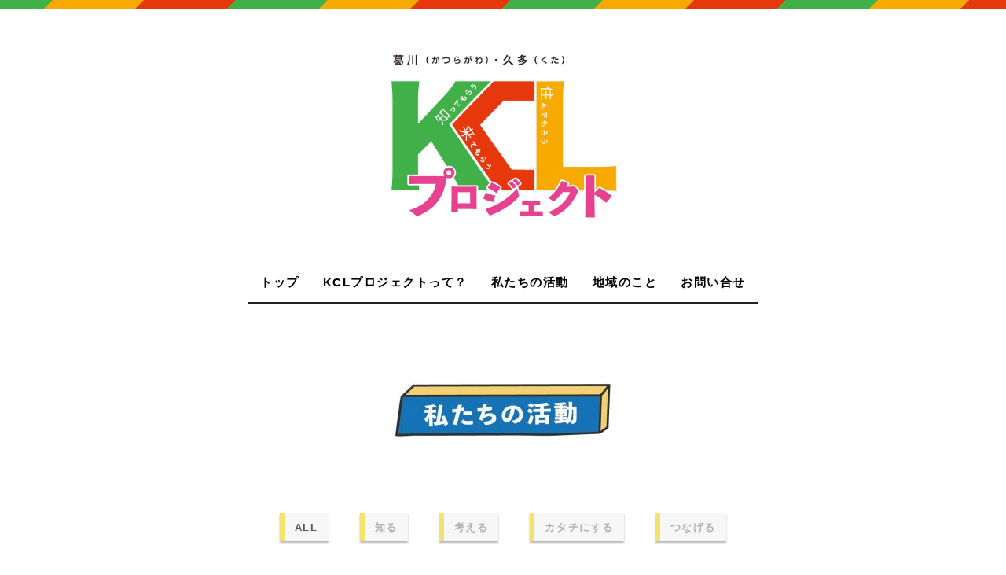

--- FILE ---
content_type: text/html; charset=UTF-8
request_url: http://kcl-project.com/action/
body_size: 226999
content:
<!DOCTYPE html>
<html dir="ltr" lang="ja" prefix="og: https://ogp.me/ns#">
<head>
<meta charset="UTF-8">
<meta name="viewport" content="width=device-width, initial-scale=1">
<link rel="profile" href="http://gmpg.org/xfn/11">
<link rel="pingback" href="http://kcl-project.com/xmlrpc.php">

<title>私たちの活動 - KCLプロジェクト</title>

		<!-- All in One SEO 4.5.7.2 - aioseo.com -->
		<meta name="robots" content="max-image-preview:large" />
		<link rel="canonical" href="http://kcl-project.com/action/" />
		<meta name="generator" content="All in One SEO (AIOSEO) 4.5.7.2" />
		<meta property="og:locale" content="ja_JP" />
		<meta property="og:site_name" content="KCLプロジェクト -" />
		<meta property="og:type" content="article" />
		<meta property="og:title" content="私たちの活動 - KCLプロジェクト" />
		<meta property="og:url" content="http://kcl-project.com/action/" />
		<meta property="article:published_time" content="2019-09-18T16:54:12+00:00" />
		<meta property="article:modified_time" content="2026-01-21T08:30:28+00:00" />
		<meta name="twitter:card" content="summary_large_image" />
		<meta name="twitter:title" content="私たちの活動 - KCLプロジェクト" />
		<script type="application/ld+json" class="aioseo-schema">
			{"@context":"https:\/\/schema.org","@graph":[{"@type":"BreadcrumbList","@id":"http:\/\/kcl-project.com\/action\/#breadcrumblist","itemListElement":[{"@type":"ListItem","@id":"http:\/\/kcl-project.com\/#listItem","position":1,"name":"\u5bb6","item":"http:\/\/kcl-project.com\/","nextItem":"http:\/\/kcl-project.com\/action\/#listItem"},{"@type":"ListItem","@id":"http:\/\/kcl-project.com\/action\/#listItem","position":2,"name":"\u79c1\u305f\u3061\u306e\u6d3b\u52d5","previousItem":"http:\/\/kcl-project.com\/#listItem"}]},{"@type":"Organization","@id":"http:\/\/kcl-project.com\/#organization","name":"KCL\u30d7\u30ed\u30b8\u30a7\u30af\u30c8","url":"http:\/\/kcl-project.com\/"},{"@type":"WebPage","@id":"http:\/\/kcl-project.com\/action\/#webpage","url":"http:\/\/kcl-project.com\/action\/","name":"\u79c1\u305f\u3061\u306e\u6d3b\u52d5 - KCL\u30d7\u30ed\u30b8\u30a7\u30af\u30c8","inLanguage":"ja","isPartOf":{"@id":"http:\/\/kcl-project.com\/#website"},"breadcrumb":{"@id":"http:\/\/kcl-project.com\/action\/#breadcrumblist"},"datePublished":"2019-09-19T01:54:12+09:00","dateModified":"2026-01-21T17:30:28+09:00"},{"@type":"WebSite","@id":"http:\/\/kcl-project.com\/#website","url":"http:\/\/kcl-project.com\/","name":"KCL\u30d7\u30ed\u30b8\u30a7\u30af\u30c8","inLanguage":"ja","publisher":{"@id":"http:\/\/kcl-project.com\/#organization"}}]}
		</script>
		<!-- All in One SEO -->

<link rel='dns-prefetch' href='//fonts.googleapis.com' />
<link rel='dns-prefetch' href='//s.w.org' />
<link rel="alternate" type="application/rss+xml" title="KCLプロジェクト &raquo; フィード" href="http://kcl-project.com/feed/" />
<link rel="alternate" type="application/rss+xml" title="KCLプロジェクト &raquo; コメントフィード" href="http://kcl-project.com/comments/feed/" />
<style type="text/css"></style>			<link rel="icon" type="image/png" href="http://kcl-project.com/wp-content/uploads/2019/09/favicon-16x16.png" sizes="16x16">
				<link rel="icon" type="image/png" href="http://kcl-project.com/wp-content/uploads/2019/09/favicon-32x32.png" sizes="32x32">
				<link rel="icon" type="image/png" href="http://kcl-project.com/wp-content/uploads/2019/09/favicon.ico" sizes="96x96">
				<link rel="icon" type="image/png" href="http://kcl-project.com/wp-content/uploads/2019/09/mstile-150x150.png" sizes="160x160">
				<link rel="icon" type="image/png" href="http://kcl-project.com/wp-content/uploads/2019/09/mstile-150x150.png" sizes="192x192">
				<link rel="apple-touch-icon" sizes="57x57" href="http://kcl-project.com/wp-content/uploads/2019/09/mstile-150x150.png">
				<link rel="apple-touch-icon" sizes="114x114" href="http://kcl-project.com/wp-content/uploads/2019/09/mstile-150x150.png">
				<link rel="apple-touch-icon" sizes="72x72" href="http://kcl-project.com/wp-content/uploads/2019/09/mstile-150x150.png">
				<link rel="apple-touch-icon" sizes="144x144" href="http://kcl-project.com/wp-content/uploads/2019/09/mstile-150x150.png">
				<link rel="apple-touch-icon" sizes="60x60" href="http://kcl-project.com/wp-content/uploads/2019/09/mstile-150x150.png">
				<link rel="apple-touch-icon" sizes="120x120" href="http://kcl-project.com/wp-content/uploads/2019/09/mstile-150x150.png">
				<link rel="apple-touch-icon" sizes="76x76" href="http://kcl-project.com/wp-content/uploads/2019/09/mstile-150x150.png">
				<link rel="apple-touch-icon" sizes="152x152" href="http://kcl-project.com/wp-content/uploads/2019/09/mstile-150x150.png">
				<link rel="apple-touch-icon" sizes="180x180" href="http://kcl-project.com/wp-content/uploads/2019/09/mstile-150x150.png">
					<meta name="msapplication-square70x70logo" content="http://kcl-project.com/wp-content/uploads/2019/09/mstile-150x150.png" />
				<meta name="msapplication-square150x150logo" content="http://kcl-project.com/wp-content/uploads/2019/09/mstile-150x150.png" />
				<meta name="msapplication-wide310x150logo" content="http://kcl-project.com/wp-content/uploads/2019/09/mstile-150x150.png" />
				<meta name="msapplication-square310x310logo" content="http://kcl-project.com/wp-content/uploads/2019/09/mstile-150x150.png" />
		
	<script type="text/javascript">
window._wpemojiSettings = {"baseUrl":"https:\/\/s.w.org\/images\/core\/emoji\/14.0.0\/72x72\/","ext":".png","svgUrl":"https:\/\/s.w.org\/images\/core\/emoji\/14.0.0\/svg\/","svgExt":".svg","source":{"concatemoji":"http:\/\/kcl-project.com\/wp-includes\/js\/wp-emoji-release.min.js"}};
/*! This file is auto-generated */
!function(e,a,t){var n,r,o,i=a.createElement("canvas"),p=i.getContext&&i.getContext("2d");function s(e,t){var a=String.fromCharCode,e=(p.clearRect(0,0,i.width,i.height),p.fillText(a.apply(this,e),0,0),i.toDataURL());return p.clearRect(0,0,i.width,i.height),p.fillText(a.apply(this,t),0,0),e===i.toDataURL()}function c(e){var t=a.createElement("script");t.src=e,t.defer=t.type="text/javascript",a.getElementsByTagName("head")[0].appendChild(t)}for(o=Array("flag","emoji"),t.supports={everything:!0,everythingExceptFlag:!0},r=0;r<o.length;r++)t.supports[o[r]]=function(e){if(!p||!p.fillText)return!1;switch(p.textBaseline="top",p.font="600 32px Arial",e){case"flag":return s([127987,65039,8205,9895,65039],[127987,65039,8203,9895,65039])?!1:!s([55356,56826,55356,56819],[55356,56826,8203,55356,56819])&&!s([55356,57332,56128,56423,56128,56418,56128,56421,56128,56430,56128,56423,56128,56447],[55356,57332,8203,56128,56423,8203,56128,56418,8203,56128,56421,8203,56128,56430,8203,56128,56423,8203,56128,56447]);case"emoji":return!s([129777,127995,8205,129778,127999],[129777,127995,8203,129778,127999])}return!1}(o[r]),t.supports.everything=t.supports.everything&&t.supports[o[r]],"flag"!==o[r]&&(t.supports.everythingExceptFlag=t.supports.everythingExceptFlag&&t.supports[o[r]]);t.supports.everythingExceptFlag=t.supports.everythingExceptFlag&&!t.supports.flag,t.DOMReady=!1,t.readyCallback=function(){t.DOMReady=!0},t.supports.everything||(n=function(){t.readyCallback()},a.addEventListener?(a.addEventListener("DOMContentLoaded",n,!1),e.addEventListener("load",n,!1)):(e.attachEvent("onload",n),a.attachEvent("onreadystatechange",function(){"complete"===a.readyState&&t.readyCallback()})),(e=t.source||{}).concatemoji?c(e.concatemoji):e.wpemoji&&e.twemoji&&(c(e.twemoji),c(e.wpemoji)))}(window,document,window._wpemojiSettings);
</script>
<style type="text/css">
img.wp-smiley,
img.emoji {
	display: inline !important;
	border: none !important;
	box-shadow: none !important;
	height: 1em !important;
	width: 1em !important;
	margin: 0 0.07em !important;
	vertical-align: -0.1em !important;
	background: none !important;
	padding: 0 !important;
}
</style>
	<link rel='stylesheet' id='wp-block-library-css'  href='http://kcl-project.com/wp-includes/css/dist/block-library/style.min.css' type='text/css' media='all' />
<style id='wp-block-library-theme-inline-css' type='text/css'>
.wp-block-audio figcaption{color:#555;font-size:13px;text-align:center}.is-dark-theme .wp-block-audio figcaption{color:hsla(0,0%,100%,.65)}.wp-block-code{border:1px solid #ccc;border-radius:4px;font-family:Menlo,Consolas,monaco,monospace;padding:.8em 1em}.wp-block-embed figcaption{color:#555;font-size:13px;text-align:center}.is-dark-theme .wp-block-embed figcaption{color:hsla(0,0%,100%,.65)}.blocks-gallery-caption{color:#555;font-size:13px;text-align:center}.is-dark-theme .blocks-gallery-caption{color:hsla(0,0%,100%,.65)}.wp-block-image figcaption{color:#555;font-size:13px;text-align:center}.is-dark-theme .wp-block-image figcaption{color:hsla(0,0%,100%,.65)}.wp-block-pullquote{border-top:4px solid;border-bottom:4px solid;margin-bottom:1.75em;color:currentColor}.wp-block-pullquote__citation,.wp-block-pullquote cite,.wp-block-pullquote footer{color:currentColor;text-transform:uppercase;font-size:.8125em;font-style:normal}.wp-block-quote{border-left:.25em solid;margin:0 0 1.75em;padding-left:1em}.wp-block-quote cite,.wp-block-quote footer{color:currentColor;font-size:.8125em;position:relative;font-style:normal}.wp-block-quote.has-text-align-right{border-left:none;border-right:.25em solid;padding-left:0;padding-right:1em}.wp-block-quote.has-text-align-center{border:none;padding-left:0}.wp-block-quote.is-large,.wp-block-quote.is-style-large,.wp-block-quote.is-style-plain{border:none}.wp-block-search .wp-block-search__label{font-weight:700}:where(.wp-block-group.has-background){padding:1.25em 2.375em}.wp-block-separator.has-css-opacity{opacity:.4}.wp-block-separator{border:none;border-bottom:2px solid;margin-left:auto;margin-right:auto}.wp-block-separator.has-alpha-channel-opacity{opacity:1}.wp-block-separator:not(.is-style-wide):not(.is-style-dots){width:100px}.wp-block-separator.has-background:not(.is-style-dots){border-bottom:none;height:1px}.wp-block-separator.has-background:not(.is-style-wide):not(.is-style-dots){height:2px}.wp-block-table thead{border-bottom:3px solid}.wp-block-table tfoot{border-top:3px solid}.wp-block-table td,.wp-block-table th{padding:.5em;border:1px solid;word-break:normal}.wp-block-table figcaption{color:#555;font-size:13px;text-align:center}.is-dark-theme .wp-block-table figcaption{color:hsla(0,0%,100%,.65)}.wp-block-video figcaption{color:#555;font-size:13px;text-align:center}.is-dark-theme .wp-block-video figcaption{color:hsla(0,0%,100%,.65)}.wp-block-template-part.has-background{padding:1.25em 2.375em;margin-top:0;margin-bottom:0}
</style>
<style id='global-styles-inline-css' type='text/css'>
body{--wp--preset--color--black: #000000;--wp--preset--color--cyan-bluish-gray: #abb8c3;--wp--preset--color--white: #ffffff;--wp--preset--color--pale-pink: #f78da7;--wp--preset--color--vivid-red: #cf2e2e;--wp--preset--color--luminous-vivid-orange: #ff6900;--wp--preset--color--luminous-vivid-amber: #fcb900;--wp--preset--color--light-green-cyan: #7bdcb5;--wp--preset--color--vivid-green-cyan: #00d084;--wp--preset--color--pale-cyan-blue: #8ed1fc;--wp--preset--color--vivid-cyan-blue: #0693e3;--wp--preset--color--vivid-purple: #9b51e0;--wp--preset--gradient--vivid-cyan-blue-to-vivid-purple: linear-gradient(135deg,rgba(6,147,227,1) 0%,rgb(155,81,224) 100%);--wp--preset--gradient--light-green-cyan-to-vivid-green-cyan: linear-gradient(135deg,rgb(122,220,180) 0%,rgb(0,208,130) 100%);--wp--preset--gradient--luminous-vivid-amber-to-luminous-vivid-orange: linear-gradient(135deg,rgba(252,185,0,1) 0%,rgba(255,105,0,1) 100%);--wp--preset--gradient--luminous-vivid-orange-to-vivid-red: linear-gradient(135deg,rgba(255,105,0,1) 0%,rgb(207,46,46) 100%);--wp--preset--gradient--very-light-gray-to-cyan-bluish-gray: linear-gradient(135deg,rgb(238,238,238) 0%,rgb(169,184,195) 100%);--wp--preset--gradient--cool-to-warm-spectrum: linear-gradient(135deg,rgb(74,234,220) 0%,rgb(151,120,209) 20%,rgb(207,42,186) 40%,rgb(238,44,130) 60%,rgb(251,105,98) 80%,rgb(254,248,76) 100%);--wp--preset--gradient--blush-light-purple: linear-gradient(135deg,rgb(255,206,236) 0%,rgb(152,150,240) 100%);--wp--preset--gradient--blush-bordeaux: linear-gradient(135deg,rgb(254,205,165) 0%,rgb(254,45,45) 50%,rgb(107,0,62) 100%);--wp--preset--gradient--luminous-dusk: linear-gradient(135deg,rgb(255,203,112) 0%,rgb(199,81,192) 50%,rgb(65,88,208) 100%);--wp--preset--gradient--pale-ocean: linear-gradient(135deg,rgb(255,245,203) 0%,rgb(182,227,212) 50%,rgb(51,167,181) 100%);--wp--preset--gradient--electric-grass: linear-gradient(135deg,rgb(202,248,128) 0%,rgb(113,206,126) 100%);--wp--preset--gradient--midnight: linear-gradient(135deg,rgb(2,3,129) 0%,rgb(40,116,252) 100%);--wp--preset--duotone--dark-grayscale: url('#wp-duotone-dark-grayscale');--wp--preset--duotone--grayscale: url('#wp-duotone-grayscale');--wp--preset--duotone--purple-yellow: url('#wp-duotone-purple-yellow');--wp--preset--duotone--blue-red: url('#wp-duotone-blue-red');--wp--preset--duotone--midnight: url('#wp-duotone-midnight');--wp--preset--duotone--magenta-yellow: url('#wp-duotone-magenta-yellow');--wp--preset--duotone--purple-green: url('#wp-duotone-purple-green');--wp--preset--duotone--blue-orange: url('#wp-duotone-blue-orange');--wp--preset--font-size--small: 13px;--wp--preset--font-size--medium: 20px;--wp--preset--font-size--large: 36px;--wp--preset--font-size--x-large: 42px;}.has-black-color{color: var(--wp--preset--color--black) !important;}.has-cyan-bluish-gray-color{color: var(--wp--preset--color--cyan-bluish-gray) !important;}.has-white-color{color: var(--wp--preset--color--white) !important;}.has-pale-pink-color{color: var(--wp--preset--color--pale-pink) !important;}.has-vivid-red-color{color: var(--wp--preset--color--vivid-red) !important;}.has-luminous-vivid-orange-color{color: var(--wp--preset--color--luminous-vivid-orange) !important;}.has-luminous-vivid-amber-color{color: var(--wp--preset--color--luminous-vivid-amber) !important;}.has-light-green-cyan-color{color: var(--wp--preset--color--light-green-cyan) !important;}.has-vivid-green-cyan-color{color: var(--wp--preset--color--vivid-green-cyan) !important;}.has-pale-cyan-blue-color{color: var(--wp--preset--color--pale-cyan-blue) !important;}.has-vivid-cyan-blue-color{color: var(--wp--preset--color--vivid-cyan-blue) !important;}.has-vivid-purple-color{color: var(--wp--preset--color--vivid-purple) !important;}.has-black-background-color{background-color: var(--wp--preset--color--black) !important;}.has-cyan-bluish-gray-background-color{background-color: var(--wp--preset--color--cyan-bluish-gray) !important;}.has-white-background-color{background-color: var(--wp--preset--color--white) !important;}.has-pale-pink-background-color{background-color: var(--wp--preset--color--pale-pink) !important;}.has-vivid-red-background-color{background-color: var(--wp--preset--color--vivid-red) !important;}.has-luminous-vivid-orange-background-color{background-color: var(--wp--preset--color--luminous-vivid-orange) !important;}.has-luminous-vivid-amber-background-color{background-color: var(--wp--preset--color--luminous-vivid-amber) !important;}.has-light-green-cyan-background-color{background-color: var(--wp--preset--color--light-green-cyan) !important;}.has-vivid-green-cyan-background-color{background-color: var(--wp--preset--color--vivid-green-cyan) !important;}.has-pale-cyan-blue-background-color{background-color: var(--wp--preset--color--pale-cyan-blue) !important;}.has-vivid-cyan-blue-background-color{background-color: var(--wp--preset--color--vivid-cyan-blue) !important;}.has-vivid-purple-background-color{background-color: var(--wp--preset--color--vivid-purple) !important;}.has-black-border-color{border-color: var(--wp--preset--color--black) !important;}.has-cyan-bluish-gray-border-color{border-color: var(--wp--preset--color--cyan-bluish-gray) !important;}.has-white-border-color{border-color: var(--wp--preset--color--white) !important;}.has-pale-pink-border-color{border-color: var(--wp--preset--color--pale-pink) !important;}.has-vivid-red-border-color{border-color: var(--wp--preset--color--vivid-red) !important;}.has-luminous-vivid-orange-border-color{border-color: var(--wp--preset--color--luminous-vivid-orange) !important;}.has-luminous-vivid-amber-border-color{border-color: var(--wp--preset--color--luminous-vivid-amber) !important;}.has-light-green-cyan-border-color{border-color: var(--wp--preset--color--light-green-cyan) !important;}.has-vivid-green-cyan-border-color{border-color: var(--wp--preset--color--vivid-green-cyan) !important;}.has-pale-cyan-blue-border-color{border-color: var(--wp--preset--color--pale-cyan-blue) !important;}.has-vivid-cyan-blue-border-color{border-color: var(--wp--preset--color--vivid-cyan-blue) !important;}.has-vivid-purple-border-color{border-color: var(--wp--preset--color--vivid-purple) !important;}.has-vivid-cyan-blue-to-vivid-purple-gradient-background{background: var(--wp--preset--gradient--vivid-cyan-blue-to-vivid-purple) !important;}.has-light-green-cyan-to-vivid-green-cyan-gradient-background{background: var(--wp--preset--gradient--light-green-cyan-to-vivid-green-cyan) !important;}.has-luminous-vivid-amber-to-luminous-vivid-orange-gradient-background{background: var(--wp--preset--gradient--luminous-vivid-amber-to-luminous-vivid-orange) !important;}.has-luminous-vivid-orange-to-vivid-red-gradient-background{background: var(--wp--preset--gradient--luminous-vivid-orange-to-vivid-red) !important;}.has-very-light-gray-to-cyan-bluish-gray-gradient-background{background: var(--wp--preset--gradient--very-light-gray-to-cyan-bluish-gray) !important;}.has-cool-to-warm-spectrum-gradient-background{background: var(--wp--preset--gradient--cool-to-warm-spectrum) !important;}.has-blush-light-purple-gradient-background{background: var(--wp--preset--gradient--blush-light-purple) !important;}.has-blush-bordeaux-gradient-background{background: var(--wp--preset--gradient--blush-bordeaux) !important;}.has-luminous-dusk-gradient-background{background: var(--wp--preset--gradient--luminous-dusk) !important;}.has-pale-ocean-gradient-background{background: var(--wp--preset--gradient--pale-ocean) !important;}.has-electric-grass-gradient-background{background: var(--wp--preset--gradient--electric-grass) !important;}.has-midnight-gradient-background{background: var(--wp--preset--gradient--midnight) !important;}.has-small-font-size{font-size: var(--wp--preset--font-size--small) !important;}.has-medium-font-size{font-size: var(--wp--preset--font-size--medium) !important;}.has-large-font-size{font-size: var(--wp--preset--font-size--large) !important;}.has-x-large-font-size{font-size: var(--wp--preset--font-size--x-large) !important;}
</style>
<style id='extendify-gutenberg-patterns-and-templates-utilities-inline-css' type='text/css'>
.ext-absolute{position:absolute!important}.ext-relative{position:relative!important}.ext-top-base{top:var(--wp--style--block-gap,1.75rem)!important}.ext-top-lg{top:var(--extendify--spacing--large,3rem)!important}.ext--top-base{top:calc(var(--wp--style--block-gap, 1.75rem)*-1)!important}.ext--top-lg{top:calc(var(--extendify--spacing--large, 3rem)*-1)!important}.ext-right-base{right:var(--wp--style--block-gap,1.75rem)!important}.ext-right-lg{right:var(--extendify--spacing--large,3rem)!important}.ext--right-base{right:calc(var(--wp--style--block-gap, 1.75rem)*-1)!important}.ext--right-lg{right:calc(var(--extendify--spacing--large, 3rem)*-1)!important}.ext-bottom-base{bottom:var(--wp--style--block-gap,1.75rem)!important}.ext-bottom-lg{bottom:var(--extendify--spacing--large,3rem)!important}.ext--bottom-base{bottom:calc(var(--wp--style--block-gap, 1.75rem)*-1)!important}.ext--bottom-lg{bottom:calc(var(--extendify--spacing--large, 3rem)*-1)!important}.ext-left-base{left:var(--wp--style--block-gap,1.75rem)!important}.ext-left-lg{left:var(--extendify--spacing--large,3rem)!important}.ext--left-base{left:calc(var(--wp--style--block-gap, 1.75rem)*-1)!important}.ext--left-lg{left:calc(var(--extendify--spacing--large, 3rem)*-1)!important}.ext-order-1{order:1!important}.ext-order-2{order:2!important}.ext-col-auto{grid-column:auto!important}.ext-col-span-1{grid-column:span 1/span 1!important}.ext-col-span-2{grid-column:span 2/span 2!important}.ext-col-span-3{grid-column:span 3/span 3!important}.ext-col-span-4{grid-column:span 4/span 4!important}.ext-col-span-5{grid-column:span 5/span 5!important}.ext-col-span-6{grid-column:span 6/span 6!important}.ext-col-span-7{grid-column:span 7/span 7!important}.ext-col-span-8{grid-column:span 8/span 8!important}.ext-col-span-9{grid-column:span 9/span 9!important}.ext-col-span-10{grid-column:span 10/span 10!important}.ext-col-span-11{grid-column:span 11/span 11!important}.ext-col-span-12{grid-column:span 12/span 12!important}.ext-col-span-full{grid-column:1/-1!important}.ext-col-start-1{grid-column-start:1!important}.ext-col-start-2{grid-column-start:2!important}.ext-col-start-3{grid-column-start:3!important}.ext-col-start-4{grid-column-start:4!important}.ext-col-start-5{grid-column-start:5!important}.ext-col-start-6{grid-column-start:6!important}.ext-col-start-7{grid-column-start:7!important}.ext-col-start-8{grid-column-start:8!important}.ext-col-start-9{grid-column-start:9!important}.ext-col-start-10{grid-column-start:10!important}.ext-col-start-11{grid-column-start:11!important}.ext-col-start-12{grid-column-start:12!important}.ext-col-start-13{grid-column-start:13!important}.ext-col-start-auto{grid-column-start:auto!important}.ext-col-end-1{grid-column-end:1!important}.ext-col-end-2{grid-column-end:2!important}.ext-col-end-3{grid-column-end:3!important}.ext-col-end-4{grid-column-end:4!important}.ext-col-end-5{grid-column-end:5!important}.ext-col-end-6{grid-column-end:6!important}.ext-col-end-7{grid-column-end:7!important}.ext-col-end-8{grid-column-end:8!important}.ext-col-end-9{grid-column-end:9!important}.ext-col-end-10{grid-column-end:10!important}.ext-col-end-11{grid-column-end:11!important}.ext-col-end-12{grid-column-end:12!important}.ext-col-end-13{grid-column-end:13!important}.ext-col-end-auto{grid-column-end:auto!important}.ext-row-auto{grid-row:auto!important}.ext-row-span-1{grid-row:span 1/span 1!important}.ext-row-span-2{grid-row:span 2/span 2!important}.ext-row-span-3{grid-row:span 3/span 3!important}.ext-row-span-4{grid-row:span 4/span 4!important}.ext-row-span-5{grid-row:span 5/span 5!important}.ext-row-span-6{grid-row:span 6/span 6!important}.ext-row-span-full{grid-row:1/-1!important}.ext-row-start-1{grid-row-start:1!important}.ext-row-start-2{grid-row-start:2!important}.ext-row-start-3{grid-row-start:3!important}.ext-row-start-4{grid-row-start:4!important}.ext-row-start-5{grid-row-start:5!important}.ext-row-start-6{grid-row-start:6!important}.ext-row-start-7{grid-row-start:7!important}.ext-row-start-auto{grid-row-start:auto!important}.ext-row-end-1{grid-row-end:1!important}.ext-row-end-2{grid-row-end:2!important}.ext-row-end-3{grid-row-end:3!important}.ext-row-end-4{grid-row-end:4!important}.ext-row-end-5{grid-row-end:5!important}.ext-row-end-6{grid-row-end:6!important}.ext-row-end-7{grid-row-end:7!important}.ext-row-end-auto{grid-row-end:auto!important}.ext-m-0:not([style*=margin]){margin:0!important}.ext-m-auto:not([style*=margin]){margin:auto!important}.ext-m-base:not([style*=margin]){margin:var(--wp--style--block-gap,1.75rem)!important}.ext-m-lg:not([style*=margin]){margin:var(--extendify--spacing--large,3rem)!important}.ext--m-base:not([style*=margin]){margin:calc(var(--wp--style--block-gap, 1.75rem)*-1)!important}.ext--m-lg:not([style*=margin]){margin:calc(var(--extendify--spacing--large, 3rem)*-1)!important}.ext-mx-0:not([style*=margin]){margin-left:0!important;margin-right:0!important}.ext-mx-auto:not([style*=margin]){margin-left:auto!important;margin-right:auto!important}.ext-mx-base:not([style*=margin]){margin-left:var(--wp--style--block-gap,1.75rem)!important;margin-right:var(--wp--style--block-gap,1.75rem)!important}.ext-mx-lg:not([style*=margin]){margin-left:var(--extendify--spacing--large,3rem)!important;margin-right:var(--extendify--spacing--large,3rem)!important}.ext--mx-base:not([style*=margin]){margin-left:calc(var(--wp--style--block-gap, 1.75rem)*-1)!important;margin-right:calc(var(--wp--style--block-gap, 1.75rem)*-1)!important}.ext--mx-lg:not([style*=margin]){margin-left:calc(var(--extendify--spacing--large, 3rem)*-1)!important;margin-right:calc(var(--extendify--spacing--large, 3rem)*-1)!important}.ext-my-0:not([style*=margin]){margin-bottom:0!important;margin-top:0!important}.ext-my-auto:not([style*=margin]){margin-bottom:auto!important;margin-top:auto!important}.ext-my-base:not([style*=margin]){margin-bottom:var(--wp--style--block-gap,1.75rem)!important;margin-top:var(--wp--style--block-gap,1.75rem)!important}.ext-my-lg:not([style*=margin]){margin-bottom:var(--extendify--spacing--large,3rem)!important;margin-top:var(--extendify--spacing--large,3rem)!important}.ext--my-base:not([style*=margin]){margin-bottom:calc(var(--wp--style--block-gap, 1.75rem)*-1)!important;margin-top:calc(var(--wp--style--block-gap, 1.75rem)*-1)!important}.ext--my-lg:not([style*=margin]){margin-bottom:calc(var(--extendify--spacing--large, 3rem)*-1)!important;margin-top:calc(var(--extendify--spacing--large, 3rem)*-1)!important}.ext-mt-0:not([style*=margin]){margin-top:0!important}.ext-mt-auto:not([style*=margin]){margin-top:auto!important}.ext-mt-base:not([style*=margin]){margin-top:var(--wp--style--block-gap,1.75rem)!important}.ext-mt-lg:not([style*=margin]){margin-top:var(--extendify--spacing--large,3rem)!important}.ext--mt-base:not([style*=margin]){margin-top:calc(var(--wp--style--block-gap, 1.75rem)*-1)!important}.ext--mt-lg:not([style*=margin]){margin-top:calc(var(--extendify--spacing--large, 3rem)*-1)!important}.ext-mr-0:not([style*=margin]){margin-right:0!important}.ext-mr-auto:not([style*=margin]){margin-right:auto!important}.ext-mr-base:not([style*=margin]){margin-right:var(--wp--style--block-gap,1.75rem)!important}.ext-mr-lg:not([style*=margin]){margin-right:var(--extendify--spacing--large,3rem)!important}.ext--mr-base:not([style*=margin]){margin-right:calc(var(--wp--style--block-gap, 1.75rem)*-1)!important}.ext--mr-lg:not([style*=margin]){margin-right:calc(var(--extendify--spacing--large, 3rem)*-1)!important}.ext-mb-0:not([style*=margin]){margin-bottom:0!important}.ext-mb-auto:not([style*=margin]){margin-bottom:auto!important}.ext-mb-base:not([style*=margin]){margin-bottom:var(--wp--style--block-gap,1.75rem)!important}.ext-mb-lg:not([style*=margin]){margin-bottom:var(--extendify--spacing--large,3rem)!important}.ext--mb-base:not([style*=margin]){margin-bottom:calc(var(--wp--style--block-gap, 1.75rem)*-1)!important}.ext--mb-lg:not([style*=margin]){margin-bottom:calc(var(--extendify--spacing--large, 3rem)*-1)!important}.ext-ml-0:not([style*=margin]){margin-left:0!important}.ext-ml-auto:not([style*=margin]){margin-left:auto!important}.ext-ml-base:not([style*=margin]){margin-left:var(--wp--style--block-gap,1.75rem)!important}.ext-ml-lg:not([style*=margin]){margin-left:var(--extendify--spacing--large,3rem)!important}.ext--ml-base:not([style*=margin]){margin-left:calc(var(--wp--style--block-gap, 1.75rem)*-1)!important}.ext--ml-lg:not([style*=margin]){margin-left:calc(var(--extendify--spacing--large, 3rem)*-1)!important}.ext-block{display:block!important}.ext-inline-block{display:inline-block!important}.ext-inline{display:inline!important}.ext-flex{display:flex!important}.ext-inline-flex{display:inline-flex!important}.ext-grid{display:grid!important}.ext-inline-grid{display:inline-grid!important}.ext-hidden{display:none!important}.ext-w-auto{width:auto!important}.ext-w-full{width:100%!important}.ext-max-w-full{max-width:100%!important}.ext-flex-1{flex:1 1 0%!important}.ext-flex-auto{flex:1 1 auto!important}.ext-flex-initial{flex:0 1 auto!important}.ext-flex-none{flex:none!important}.ext-flex-shrink-0{flex-shrink:0!important}.ext-flex-shrink{flex-shrink:1!important}.ext-flex-grow-0{flex-grow:0!important}.ext-flex-grow{flex-grow:1!important}.ext-list-none{list-style-type:none!important}.ext-grid-cols-1{grid-template-columns:repeat(1,minmax(0,1fr))!important}.ext-grid-cols-2{grid-template-columns:repeat(2,minmax(0,1fr))!important}.ext-grid-cols-3{grid-template-columns:repeat(3,minmax(0,1fr))!important}.ext-grid-cols-4{grid-template-columns:repeat(4,minmax(0,1fr))!important}.ext-grid-cols-5{grid-template-columns:repeat(5,minmax(0,1fr))!important}.ext-grid-cols-6{grid-template-columns:repeat(6,minmax(0,1fr))!important}.ext-grid-cols-7{grid-template-columns:repeat(7,minmax(0,1fr))!important}.ext-grid-cols-8{grid-template-columns:repeat(8,minmax(0,1fr))!important}.ext-grid-cols-9{grid-template-columns:repeat(9,minmax(0,1fr))!important}.ext-grid-cols-10{grid-template-columns:repeat(10,minmax(0,1fr))!important}.ext-grid-cols-11{grid-template-columns:repeat(11,minmax(0,1fr))!important}.ext-grid-cols-12{grid-template-columns:repeat(12,minmax(0,1fr))!important}.ext-grid-cols-none{grid-template-columns:none!important}.ext-grid-rows-1{grid-template-rows:repeat(1,minmax(0,1fr))!important}.ext-grid-rows-2{grid-template-rows:repeat(2,minmax(0,1fr))!important}.ext-grid-rows-3{grid-template-rows:repeat(3,minmax(0,1fr))!important}.ext-grid-rows-4{grid-template-rows:repeat(4,minmax(0,1fr))!important}.ext-grid-rows-5{grid-template-rows:repeat(5,minmax(0,1fr))!important}.ext-grid-rows-6{grid-template-rows:repeat(6,minmax(0,1fr))!important}.ext-grid-rows-none{grid-template-rows:none!important}.ext-flex-row{flex-direction:row!important}.ext-flex-row-reverse{flex-direction:row-reverse!important}.ext-flex-col{flex-direction:column!important}.ext-flex-col-reverse{flex-direction:column-reverse!important}.ext-flex-wrap{flex-wrap:wrap!important}.ext-flex-wrap-reverse{flex-wrap:wrap-reverse!important}.ext-flex-nowrap{flex-wrap:nowrap!important}.ext-items-start{align-items:flex-start!important}.ext-items-end{align-items:flex-end!important}.ext-items-center{align-items:center!important}.ext-items-baseline{align-items:baseline!important}.ext-items-stretch{align-items:stretch!important}.ext-justify-start{justify-content:flex-start!important}.ext-justify-end{justify-content:flex-end!important}.ext-justify-center{justify-content:center!important}.ext-justify-between{justify-content:space-between!important}.ext-justify-around{justify-content:space-around!important}.ext-justify-evenly{justify-content:space-evenly!important}.ext-justify-items-start{justify-items:start!important}.ext-justify-items-end{justify-items:end!important}.ext-justify-items-center{justify-items:center!important}.ext-justify-items-stretch{justify-items:stretch!important}.ext-gap-0{gap:0!important}.ext-gap-base{gap:var(--wp--style--block-gap,1.75rem)!important}.ext-gap-lg{gap:var(--extendify--spacing--large,3rem)!important}.ext-gap-x-0{-moz-column-gap:0!important;column-gap:0!important}.ext-gap-x-base{-moz-column-gap:var(--wp--style--block-gap,1.75rem)!important;column-gap:var(--wp--style--block-gap,1.75rem)!important}.ext-gap-x-lg{-moz-column-gap:var(--extendify--spacing--large,3rem)!important;column-gap:var(--extendify--spacing--large,3rem)!important}.ext-gap-y-0{row-gap:0!important}.ext-gap-y-base{row-gap:var(--wp--style--block-gap,1.75rem)!important}.ext-gap-y-lg{row-gap:var(--extendify--spacing--large,3rem)!important}.ext-justify-self-auto{justify-self:auto!important}.ext-justify-self-start{justify-self:start!important}.ext-justify-self-end{justify-self:end!important}.ext-justify-self-center{justify-self:center!important}.ext-justify-self-stretch{justify-self:stretch!important}.ext-rounded-none{border-radius:0!important}.ext-rounded-full{border-radius:9999px!important}.ext-rounded-t-none{border-top-left-radius:0!important;border-top-right-radius:0!important}.ext-rounded-t-full{border-top-left-radius:9999px!important;border-top-right-radius:9999px!important}.ext-rounded-r-none{border-bottom-right-radius:0!important;border-top-right-radius:0!important}.ext-rounded-r-full{border-bottom-right-radius:9999px!important;border-top-right-radius:9999px!important}.ext-rounded-b-none{border-bottom-left-radius:0!important;border-bottom-right-radius:0!important}.ext-rounded-b-full{border-bottom-left-radius:9999px!important;border-bottom-right-radius:9999px!important}.ext-rounded-l-none{border-bottom-left-radius:0!important;border-top-left-radius:0!important}.ext-rounded-l-full{border-bottom-left-radius:9999px!important;border-top-left-radius:9999px!important}.ext-rounded-tl-none{border-top-left-radius:0!important}.ext-rounded-tl-full{border-top-left-radius:9999px!important}.ext-rounded-tr-none{border-top-right-radius:0!important}.ext-rounded-tr-full{border-top-right-radius:9999px!important}.ext-rounded-br-none{border-bottom-right-radius:0!important}.ext-rounded-br-full{border-bottom-right-radius:9999px!important}.ext-rounded-bl-none{border-bottom-left-radius:0!important}.ext-rounded-bl-full{border-bottom-left-radius:9999px!important}.ext-border-0{border-width:0!important}.ext-border-t-0{border-top-width:0!important}.ext-border-r-0{border-right-width:0!important}.ext-border-b-0{border-bottom-width:0!important}.ext-border-l-0{border-left-width:0!important}.ext-p-0:not([style*=padding]){padding:0!important}.ext-p-base:not([style*=padding]){padding:var(--wp--style--block-gap,1.75rem)!important}.ext-p-lg:not([style*=padding]){padding:var(--extendify--spacing--large,3rem)!important}.ext-px-0:not([style*=padding]){padding-left:0!important;padding-right:0!important}.ext-px-base:not([style*=padding]){padding-left:var(--wp--style--block-gap,1.75rem)!important;padding-right:var(--wp--style--block-gap,1.75rem)!important}.ext-px-lg:not([style*=padding]){padding-left:var(--extendify--spacing--large,3rem)!important;padding-right:var(--extendify--spacing--large,3rem)!important}.ext-py-0:not([style*=padding]){padding-bottom:0!important;padding-top:0!important}.ext-py-base:not([style*=padding]){padding-bottom:var(--wp--style--block-gap,1.75rem)!important;padding-top:var(--wp--style--block-gap,1.75rem)!important}.ext-py-lg:not([style*=padding]){padding-bottom:var(--extendify--spacing--large,3rem)!important;padding-top:var(--extendify--spacing--large,3rem)!important}.ext-pt-0:not([style*=padding]){padding-top:0!important}.ext-pt-base:not([style*=padding]){padding-top:var(--wp--style--block-gap,1.75rem)!important}.ext-pt-lg:not([style*=padding]){padding-top:var(--extendify--spacing--large,3rem)!important}.ext-pr-0:not([style*=padding]){padding-right:0!important}.ext-pr-base:not([style*=padding]){padding-right:var(--wp--style--block-gap,1.75rem)!important}.ext-pr-lg:not([style*=padding]){padding-right:var(--extendify--spacing--large,3rem)!important}.ext-pb-0:not([style*=padding]){padding-bottom:0!important}.ext-pb-base:not([style*=padding]){padding-bottom:var(--wp--style--block-gap,1.75rem)!important}.ext-pb-lg:not([style*=padding]){padding-bottom:var(--extendify--spacing--large,3rem)!important}.ext-pl-0:not([style*=padding]){padding-left:0!important}.ext-pl-base:not([style*=padding]){padding-left:var(--wp--style--block-gap,1.75rem)!important}.ext-pl-lg:not([style*=padding]){padding-left:var(--extendify--spacing--large,3rem)!important}.ext-text-left{text-align:left!important}.ext-text-center{text-align:center!important}.ext-text-right{text-align:right!important}.ext-leading-none{line-height:1!important}.ext-leading-tight{line-height:1.25!important}.ext-leading-snug{line-height:1.375!important}.ext-leading-normal{line-height:1.5!important}.ext-leading-relaxed{line-height:1.625!important}.ext-leading-loose{line-height:2!important}.clip-path--rhombus img{-webkit-clip-path:polygon(15% 6%,80% 29%,84% 93%,23% 69%);clip-path:polygon(15% 6%,80% 29%,84% 93%,23% 69%)}.clip-path--diamond img{-webkit-clip-path:polygon(5% 29%,60% 2%,91% 64%,36% 89%);clip-path:polygon(5% 29%,60% 2%,91% 64%,36% 89%)}.clip-path--rhombus-alt img{-webkit-clip-path:polygon(14% 9%,85% 24%,91% 89%,19% 76%);clip-path:polygon(14% 9%,85% 24%,91% 89%,19% 76%)}.wp-block-columns[class*=fullwidth-cols]{margin-bottom:unset}.wp-block-column.editor\:pointer-events-none{margin-bottom:0!important;margin-top:0!important}.is-root-container.block-editor-block-list__layout>[data-align=full]:not(:first-of-type)>.wp-block-column.editor\:pointer-events-none,.is-root-container.block-editor-block-list__layout>[data-align=wide]>.wp-block-column.editor\:pointer-events-none{margin-top:calc(var(--wp--style--block-gap, 28px)*-1)!important}.ext .wp-block-columns .wp-block-column[style*=padding]{padding-left:0!important;padding-right:0!important}.ext .wp-block-columns+.wp-block-columns:not([class*=mt-]):not([class*=my-]):not([style*=margin]){margin-top:0!important}[class*=fullwidth-cols] .wp-block-column:first-child,[class*=fullwidth-cols] .wp-block-group:first-child{margin-top:0}[class*=fullwidth-cols] .wp-block-column:last-child,[class*=fullwidth-cols] .wp-block-group:last-child{margin-bottom:0}[class*=fullwidth-cols] .wp-block-column:first-child>*,[class*=fullwidth-cols] .wp-block-column>:first-child{margin-top:0}.ext .is-not-stacked-on-mobile .wp-block-column,[class*=fullwidth-cols] .wp-block-column>:last-child{margin-bottom:0}.wp-block-columns[class*=fullwidth-cols]:not(.is-not-stacked-on-mobile)>.wp-block-column:not(:last-child){margin-bottom:var(--wp--style--block-gap,1.75rem)}@media (min-width:782px){.wp-block-columns[class*=fullwidth-cols]:not(.is-not-stacked-on-mobile)>.wp-block-column:not(:last-child){margin-bottom:0}}.wp-block-columns[class*=fullwidth-cols].is-not-stacked-on-mobile>.wp-block-column{margin-bottom:0!important}@media (min-width:600px) and (max-width:781px){.wp-block-columns[class*=fullwidth-cols]:not(.is-not-stacked-on-mobile)>.wp-block-column:nth-child(2n){margin-left:var(--wp--style--block-gap,2em)}}@media (max-width:781px){.tablet\:fullwidth-cols.wp-block-columns:not(.is-not-stacked-on-mobile){flex-wrap:wrap}.tablet\:fullwidth-cols.wp-block-columns:not(.is-not-stacked-on-mobile)>.wp-block-column,.tablet\:fullwidth-cols.wp-block-columns:not(.is-not-stacked-on-mobile)>.wp-block-column:not([style*=margin]){margin-left:0!important}.tablet\:fullwidth-cols.wp-block-columns:not(.is-not-stacked-on-mobile)>.wp-block-column{flex-basis:100%!important}}@media (max-width:1079px){.desktop\:fullwidth-cols.wp-block-columns:not(.is-not-stacked-on-mobile){flex-wrap:wrap}.desktop\:fullwidth-cols.wp-block-columns:not(.is-not-stacked-on-mobile)>.wp-block-column,.desktop\:fullwidth-cols.wp-block-columns:not(.is-not-stacked-on-mobile)>.wp-block-column:not([style*=margin]){margin-left:0!important}.desktop\:fullwidth-cols.wp-block-columns:not(.is-not-stacked-on-mobile)>.wp-block-column{flex-basis:100%!important}.desktop\:fullwidth-cols.wp-block-columns:not(.is-not-stacked-on-mobile)>.wp-block-column:not(:last-child){margin-bottom:var(--wp--style--block-gap,1.75rem)!important}}.direction-rtl{direction:rtl}.direction-ltr{direction:ltr}.is-style-inline-list{padding-left:0!important}.is-style-inline-list li{list-style-type:none!important}@media (min-width:782px){.is-style-inline-list li{display:inline!important;margin-right:var(--wp--style--block-gap,1.75rem)!important}}@media (min-width:782px){.is-style-inline-list li:first-child{margin-left:0!important}}@media (min-width:782px){.is-style-inline-list li:last-child{margin-right:0!important}}.bring-to-front{position:relative;z-index:10}.text-stroke{-webkit-text-stroke-color:var(--wp--preset--color--background)}.text-stroke,.text-stroke--primary{-webkit-text-stroke-width:var(
        --wp--custom--typography--text-stroke-width,2px
    )}.text-stroke--primary{-webkit-text-stroke-color:var(--wp--preset--color--primary)}.text-stroke--secondary{-webkit-text-stroke-width:var(
        --wp--custom--typography--text-stroke-width,2px
    );-webkit-text-stroke-color:var(--wp--preset--color--secondary)}.editor\:no-caption .block-editor-rich-text__editable{display:none!important}.editor\:no-inserter .wp-block-column:not(.is-selected)>.block-list-appender,.editor\:no-inserter .wp-block-cover__inner-container>.block-list-appender,.editor\:no-inserter .wp-block-group__inner-container>.block-list-appender,.editor\:no-inserter>.block-list-appender{display:none}.editor\:no-resize .components-resizable-box__handle,.editor\:no-resize .components-resizable-box__handle:after,.editor\:no-resize .components-resizable-box__side-handle:before{display:none;pointer-events:none}.editor\:no-resize .components-resizable-box__container{display:block}.editor\:pointer-events-none{pointer-events:none}.is-style-angled{justify-content:flex-end}.ext .is-style-angled>[class*=_inner-container],.is-style-angled{align-items:center}.is-style-angled .wp-block-cover__image-background,.is-style-angled .wp-block-cover__video-background{-webkit-clip-path:polygon(0 0,30% 0,50% 100%,0 100%);clip-path:polygon(0 0,30% 0,50% 100%,0 100%);z-index:1}@media (min-width:782px){.is-style-angled .wp-block-cover__image-background,.is-style-angled .wp-block-cover__video-background{-webkit-clip-path:polygon(0 0,55% 0,65% 100%,0 100%);clip-path:polygon(0 0,55% 0,65% 100%,0 100%)}}.has-foreground-color{color:var(--wp--preset--color--foreground,#000)!important}.has-foreground-background-color{background-color:var(--wp--preset--color--foreground,#000)!important}.has-background-color{color:var(--wp--preset--color--background,#fff)!important}.has-background-background-color{background-color:var(--wp--preset--color--background,#fff)!important}.has-primary-color{color:var(--wp--preset--color--primary,#4b5563)!important}.has-primary-background-color{background-color:var(--wp--preset--color--primary,#4b5563)!important}.has-secondary-color{color:var(--wp--preset--color--secondary,#9ca3af)!important}.has-secondary-background-color{background-color:var(--wp--preset--color--secondary,#9ca3af)!important}.ext.has-text-color h1,.ext.has-text-color h2,.ext.has-text-color h3,.ext.has-text-color h4,.ext.has-text-color h5,.ext.has-text-color h6,.ext.has-text-color p{color:currentColor}.has-white-color{color:var(--wp--preset--color--white,#fff)!important}.has-black-color{color:var(--wp--preset--color--black,#000)!important}.has-ext-foreground-background-color{background-color:var(
        --wp--preset--color--foreground,var(--wp--preset--color--black,#000)
    )!important}.has-ext-primary-background-color{background-color:var(
        --wp--preset--color--primary,var(--wp--preset--color--cyan-bluish-gray,#000)
    )!important}.wp-block-button__link.has-black-background-color{border-color:var(--wp--preset--color--black,#000)}.wp-block-button__link.has-white-background-color{border-color:var(--wp--preset--color--white,#fff)}.has-ext-small-font-size{font-size:var(--wp--preset--font-size--ext-small)!important}.has-ext-medium-font-size{font-size:var(--wp--preset--font-size--ext-medium)!important}.has-ext-large-font-size{font-size:var(--wp--preset--font-size--ext-large)!important;line-height:1.2}.has-ext-x-large-font-size{font-size:var(--wp--preset--font-size--ext-x-large)!important;line-height:1}.has-ext-xx-large-font-size{font-size:var(--wp--preset--font-size--ext-xx-large)!important;line-height:1}.has-ext-x-large-font-size:not([style*=line-height]),.has-ext-xx-large-font-size:not([style*=line-height]){line-height:1.1}.ext .wp-block-group>*{margin-bottom:0;margin-top:0}.ext .wp-block-group>*+*{margin-bottom:0}.ext .wp-block-group>*+*,.ext h2{margin-top:var(--wp--style--block-gap,1.75rem)}.ext h2{margin-bottom:var(--wp--style--block-gap,1.75rem)}.has-ext-x-large-font-size+h3,.has-ext-x-large-font-size+p{margin-top:.5rem}.ext .wp-block-buttons>.wp-block-button.wp-block-button__width-25{min-width:12rem;width:calc(25% - var(--wp--style--block-gap, .5em)*.75)}.ext .ext-grid>[class*=_inner-container]{display:grid}.ext>[class*=_inner-container]>.ext-grid:not([class*=columns]),.ext>[class*=_inner-container]>.wp-block>.ext-grid:not([class*=columns]){display:initial!important}.ext .ext-grid-cols-1>[class*=_inner-container]{grid-template-columns:repeat(1,minmax(0,1fr))!important}.ext .ext-grid-cols-2>[class*=_inner-container]{grid-template-columns:repeat(2,minmax(0,1fr))!important}.ext .ext-grid-cols-3>[class*=_inner-container]{grid-template-columns:repeat(3,minmax(0,1fr))!important}.ext .ext-grid-cols-4>[class*=_inner-container]{grid-template-columns:repeat(4,minmax(0,1fr))!important}.ext .ext-grid-cols-5>[class*=_inner-container]{grid-template-columns:repeat(5,minmax(0,1fr))!important}.ext .ext-grid-cols-6>[class*=_inner-container]{grid-template-columns:repeat(6,minmax(0,1fr))!important}.ext .ext-grid-cols-7>[class*=_inner-container]{grid-template-columns:repeat(7,minmax(0,1fr))!important}.ext .ext-grid-cols-8>[class*=_inner-container]{grid-template-columns:repeat(8,minmax(0,1fr))!important}.ext .ext-grid-cols-9>[class*=_inner-container]{grid-template-columns:repeat(9,minmax(0,1fr))!important}.ext .ext-grid-cols-10>[class*=_inner-container]{grid-template-columns:repeat(10,minmax(0,1fr))!important}.ext .ext-grid-cols-11>[class*=_inner-container]{grid-template-columns:repeat(11,minmax(0,1fr))!important}.ext .ext-grid-cols-12>[class*=_inner-container]{grid-template-columns:repeat(12,minmax(0,1fr))!important}.ext .ext-grid-cols-13>[class*=_inner-container]{grid-template-columns:repeat(13,minmax(0,1fr))!important}.ext .ext-grid-cols-none>[class*=_inner-container]{grid-template-columns:none!important}.ext .ext-grid-rows-1>[class*=_inner-container]{grid-template-rows:repeat(1,minmax(0,1fr))!important}.ext .ext-grid-rows-2>[class*=_inner-container]{grid-template-rows:repeat(2,minmax(0,1fr))!important}.ext .ext-grid-rows-3>[class*=_inner-container]{grid-template-rows:repeat(3,minmax(0,1fr))!important}.ext .ext-grid-rows-4>[class*=_inner-container]{grid-template-rows:repeat(4,minmax(0,1fr))!important}.ext .ext-grid-rows-5>[class*=_inner-container]{grid-template-rows:repeat(5,minmax(0,1fr))!important}.ext .ext-grid-rows-6>[class*=_inner-container]{grid-template-rows:repeat(6,minmax(0,1fr))!important}.ext .ext-grid-rows-none>[class*=_inner-container]{grid-template-rows:none!important}.ext .ext-items-start>[class*=_inner-container]{align-items:flex-start!important}.ext .ext-items-end>[class*=_inner-container]{align-items:flex-end!important}.ext .ext-items-center>[class*=_inner-container]{align-items:center!important}.ext .ext-items-baseline>[class*=_inner-container]{align-items:baseline!important}.ext .ext-items-stretch>[class*=_inner-container]{align-items:stretch!important}.ext.wp-block-group>:last-child{margin-bottom:0}.ext .wp-block-group__inner-container{padding:0!important}.ext.has-background{padding-left:var(--wp--style--block-gap,1.75rem);padding-right:var(--wp--style--block-gap,1.75rem)}.ext [class*=inner-container]>.alignwide [class*=inner-container],.ext [class*=inner-container]>[data-align=wide] [class*=inner-container]{max-width:var(--responsive--alignwide-width,120rem)}.ext [class*=inner-container]>.alignwide [class*=inner-container]>*,.ext [class*=inner-container]>[data-align=wide] [class*=inner-container]>*{max-width:100%!important}.ext .wp-block-image{position:relative;text-align:center}.ext .wp-block-image img{display:inline-block;vertical-align:middle}body{--extendify--spacing--large:var(
        --wp--custom--spacing--large,clamp(2em,8vw,8em)
    );--wp--preset--font-size--ext-small:1rem;--wp--preset--font-size--ext-medium:1.125rem;--wp--preset--font-size--ext-large:clamp(1.65rem,3.5vw,2.15rem);--wp--preset--font-size--ext-x-large:clamp(3rem,6vw,4.75rem);--wp--preset--font-size--ext-xx-large:clamp(3.25rem,7.5vw,5.75rem);--wp--preset--color--black:#000;--wp--preset--color--white:#fff}.ext *{box-sizing:border-box}.block-editor-block-preview__content-iframe .ext [data-type="core/spacer"] .components-resizable-box__container{background:transparent!important}.block-editor-block-preview__content-iframe .ext [data-type="core/spacer"] .block-library-spacer__resize-container:before{display:none!important}.ext .wp-block-group__inner-container figure.wp-block-gallery.alignfull{margin-bottom:unset;margin-top:unset}.ext .alignwide{margin-left:auto!important;margin-right:auto!important}.is-root-container.block-editor-block-list__layout>[data-align=full]:not(:first-of-type)>.ext-my-0,.is-root-container.block-editor-block-list__layout>[data-align=wide]>.ext-my-0:not([style*=margin]){margin-top:calc(var(--wp--style--block-gap, 28px)*-1)!important}.block-editor-block-preview__content-iframe .preview\:min-h-50{min-height:50vw!important}.block-editor-block-preview__content-iframe .preview\:min-h-60{min-height:60vw!important}.block-editor-block-preview__content-iframe .preview\:min-h-70{min-height:70vw!important}.block-editor-block-preview__content-iframe .preview\:min-h-80{min-height:80vw!important}.block-editor-block-preview__content-iframe .preview\:min-h-100{min-height:100vw!important}.ext-mr-0.alignfull:not([style*=margin]):not([style*=margin]){margin-right:0!important}.ext-ml-0:not([style*=margin]):not([style*=margin]){margin-left:0!important}.is-root-container .wp-block[data-align=full]>.ext-mx-0:not([style*=margin]):not([style*=margin]){margin-left:calc(var(--wp--custom--spacing--outer, 0)*1)!important;margin-right:calc(var(--wp--custom--spacing--outer, 0)*1)!important;overflow:hidden;width:unset}@media (min-width:782px){.tablet\:ext-absolute{position:absolute!important}.tablet\:ext-relative{position:relative!important}.tablet\:ext-top-base{top:var(--wp--style--block-gap,1.75rem)!important}.tablet\:ext-top-lg{top:var(--extendify--spacing--large,3rem)!important}.tablet\:ext--top-base{top:calc(var(--wp--style--block-gap, 1.75rem)*-1)!important}.tablet\:ext--top-lg{top:calc(var(--extendify--spacing--large, 3rem)*-1)!important}.tablet\:ext-right-base{right:var(--wp--style--block-gap,1.75rem)!important}.tablet\:ext-right-lg{right:var(--extendify--spacing--large,3rem)!important}.tablet\:ext--right-base{right:calc(var(--wp--style--block-gap, 1.75rem)*-1)!important}.tablet\:ext--right-lg{right:calc(var(--extendify--spacing--large, 3rem)*-1)!important}.tablet\:ext-bottom-base{bottom:var(--wp--style--block-gap,1.75rem)!important}.tablet\:ext-bottom-lg{bottom:var(--extendify--spacing--large,3rem)!important}.tablet\:ext--bottom-base{bottom:calc(var(--wp--style--block-gap, 1.75rem)*-1)!important}.tablet\:ext--bottom-lg{bottom:calc(var(--extendify--spacing--large, 3rem)*-1)!important}.tablet\:ext-left-base{left:var(--wp--style--block-gap,1.75rem)!important}.tablet\:ext-left-lg{left:var(--extendify--spacing--large,3rem)!important}.tablet\:ext--left-base{left:calc(var(--wp--style--block-gap, 1.75rem)*-1)!important}.tablet\:ext--left-lg{left:calc(var(--extendify--spacing--large, 3rem)*-1)!important}.tablet\:ext-order-1{order:1!important}.tablet\:ext-order-2{order:2!important}.tablet\:ext-m-0:not([style*=margin]){margin:0!important}.tablet\:ext-m-auto:not([style*=margin]){margin:auto!important}.tablet\:ext-m-base:not([style*=margin]){margin:var(--wp--style--block-gap,1.75rem)!important}.tablet\:ext-m-lg:not([style*=margin]){margin:var(--extendify--spacing--large,3rem)!important}.tablet\:ext--m-base:not([style*=margin]){margin:calc(var(--wp--style--block-gap, 1.75rem)*-1)!important}.tablet\:ext--m-lg:not([style*=margin]){margin:calc(var(--extendify--spacing--large, 3rem)*-1)!important}.tablet\:ext-mx-0:not([style*=margin]){margin-left:0!important;margin-right:0!important}.tablet\:ext-mx-auto:not([style*=margin]){margin-left:auto!important;margin-right:auto!important}.tablet\:ext-mx-base:not([style*=margin]){margin-left:var(--wp--style--block-gap,1.75rem)!important;margin-right:var(--wp--style--block-gap,1.75rem)!important}.tablet\:ext-mx-lg:not([style*=margin]){margin-left:var(--extendify--spacing--large,3rem)!important;margin-right:var(--extendify--spacing--large,3rem)!important}.tablet\:ext--mx-base:not([style*=margin]){margin-left:calc(var(--wp--style--block-gap, 1.75rem)*-1)!important;margin-right:calc(var(--wp--style--block-gap, 1.75rem)*-1)!important}.tablet\:ext--mx-lg:not([style*=margin]){margin-left:calc(var(--extendify--spacing--large, 3rem)*-1)!important;margin-right:calc(var(--extendify--spacing--large, 3rem)*-1)!important}.tablet\:ext-my-0:not([style*=margin]){margin-bottom:0!important;margin-top:0!important}.tablet\:ext-my-auto:not([style*=margin]){margin-bottom:auto!important;margin-top:auto!important}.tablet\:ext-my-base:not([style*=margin]){margin-bottom:var(--wp--style--block-gap,1.75rem)!important;margin-top:var(--wp--style--block-gap,1.75rem)!important}.tablet\:ext-my-lg:not([style*=margin]){margin-bottom:var(--extendify--spacing--large,3rem)!important;margin-top:var(--extendify--spacing--large,3rem)!important}.tablet\:ext--my-base:not([style*=margin]){margin-bottom:calc(var(--wp--style--block-gap, 1.75rem)*-1)!important;margin-top:calc(var(--wp--style--block-gap, 1.75rem)*-1)!important}.tablet\:ext--my-lg:not([style*=margin]){margin-bottom:calc(var(--extendify--spacing--large, 3rem)*-1)!important;margin-top:calc(var(--extendify--spacing--large, 3rem)*-1)!important}.tablet\:ext-mt-0:not([style*=margin]){margin-top:0!important}.tablet\:ext-mt-auto:not([style*=margin]){margin-top:auto!important}.tablet\:ext-mt-base:not([style*=margin]){margin-top:var(--wp--style--block-gap,1.75rem)!important}.tablet\:ext-mt-lg:not([style*=margin]){margin-top:var(--extendify--spacing--large,3rem)!important}.tablet\:ext--mt-base:not([style*=margin]){margin-top:calc(var(--wp--style--block-gap, 1.75rem)*-1)!important}.tablet\:ext--mt-lg:not([style*=margin]){margin-top:calc(var(--extendify--spacing--large, 3rem)*-1)!important}.tablet\:ext-mr-0:not([style*=margin]){margin-right:0!important}.tablet\:ext-mr-auto:not([style*=margin]){margin-right:auto!important}.tablet\:ext-mr-base:not([style*=margin]){margin-right:var(--wp--style--block-gap,1.75rem)!important}.tablet\:ext-mr-lg:not([style*=margin]){margin-right:var(--extendify--spacing--large,3rem)!important}.tablet\:ext--mr-base:not([style*=margin]){margin-right:calc(var(--wp--style--block-gap, 1.75rem)*-1)!important}.tablet\:ext--mr-lg:not([style*=margin]){margin-right:calc(var(--extendify--spacing--large, 3rem)*-1)!important}.tablet\:ext-mb-0:not([style*=margin]){margin-bottom:0!important}.tablet\:ext-mb-auto:not([style*=margin]){margin-bottom:auto!important}.tablet\:ext-mb-base:not([style*=margin]){margin-bottom:var(--wp--style--block-gap,1.75rem)!important}.tablet\:ext-mb-lg:not([style*=margin]){margin-bottom:var(--extendify--spacing--large,3rem)!important}.tablet\:ext--mb-base:not([style*=margin]){margin-bottom:calc(var(--wp--style--block-gap, 1.75rem)*-1)!important}.tablet\:ext--mb-lg:not([style*=margin]){margin-bottom:calc(var(--extendify--spacing--large, 3rem)*-1)!important}.tablet\:ext-ml-0:not([style*=margin]){margin-left:0!important}.tablet\:ext-ml-auto:not([style*=margin]){margin-left:auto!important}.tablet\:ext-ml-base:not([style*=margin]){margin-left:var(--wp--style--block-gap,1.75rem)!important}.tablet\:ext-ml-lg:not([style*=margin]){margin-left:var(--extendify--spacing--large,3rem)!important}.tablet\:ext--ml-base:not([style*=margin]){margin-left:calc(var(--wp--style--block-gap, 1.75rem)*-1)!important}.tablet\:ext--ml-lg:not([style*=margin]){margin-left:calc(var(--extendify--spacing--large, 3rem)*-1)!important}.tablet\:ext-block{display:block!important}.tablet\:ext-inline-block{display:inline-block!important}.tablet\:ext-inline{display:inline!important}.tablet\:ext-flex{display:flex!important}.tablet\:ext-inline-flex{display:inline-flex!important}.tablet\:ext-grid{display:grid!important}.tablet\:ext-inline-grid{display:inline-grid!important}.tablet\:ext-hidden{display:none!important}.tablet\:ext-w-auto{width:auto!important}.tablet\:ext-w-full{width:100%!important}.tablet\:ext-max-w-full{max-width:100%!important}.tablet\:ext-flex-1{flex:1 1 0%!important}.tablet\:ext-flex-auto{flex:1 1 auto!important}.tablet\:ext-flex-initial{flex:0 1 auto!important}.tablet\:ext-flex-none{flex:none!important}.tablet\:ext-flex-shrink-0{flex-shrink:0!important}.tablet\:ext-flex-shrink{flex-shrink:1!important}.tablet\:ext-flex-grow-0{flex-grow:0!important}.tablet\:ext-flex-grow{flex-grow:1!important}.tablet\:ext-list-none{list-style-type:none!important}.tablet\:ext-grid-cols-1{grid-template-columns:repeat(1,minmax(0,1fr))!important}.tablet\:ext-grid-cols-2{grid-template-columns:repeat(2,minmax(0,1fr))!important}.tablet\:ext-grid-cols-3{grid-template-columns:repeat(3,minmax(0,1fr))!important}.tablet\:ext-grid-cols-4{grid-template-columns:repeat(4,minmax(0,1fr))!important}.tablet\:ext-grid-cols-5{grid-template-columns:repeat(5,minmax(0,1fr))!important}.tablet\:ext-grid-cols-6{grid-template-columns:repeat(6,minmax(0,1fr))!important}.tablet\:ext-grid-cols-7{grid-template-columns:repeat(7,minmax(0,1fr))!important}.tablet\:ext-grid-cols-8{grid-template-columns:repeat(8,minmax(0,1fr))!important}.tablet\:ext-grid-cols-9{grid-template-columns:repeat(9,minmax(0,1fr))!important}.tablet\:ext-grid-cols-10{grid-template-columns:repeat(10,minmax(0,1fr))!important}.tablet\:ext-grid-cols-11{grid-template-columns:repeat(11,minmax(0,1fr))!important}.tablet\:ext-grid-cols-12{grid-template-columns:repeat(12,minmax(0,1fr))!important}.tablet\:ext-grid-cols-none{grid-template-columns:none!important}.tablet\:ext-flex-row{flex-direction:row!important}.tablet\:ext-flex-row-reverse{flex-direction:row-reverse!important}.tablet\:ext-flex-col{flex-direction:column!important}.tablet\:ext-flex-col-reverse{flex-direction:column-reverse!important}.tablet\:ext-flex-wrap{flex-wrap:wrap!important}.tablet\:ext-flex-wrap-reverse{flex-wrap:wrap-reverse!important}.tablet\:ext-flex-nowrap{flex-wrap:nowrap!important}.tablet\:ext-items-start{align-items:flex-start!important}.tablet\:ext-items-end{align-items:flex-end!important}.tablet\:ext-items-center{align-items:center!important}.tablet\:ext-items-baseline{align-items:baseline!important}.tablet\:ext-items-stretch{align-items:stretch!important}.tablet\:ext-justify-start{justify-content:flex-start!important}.tablet\:ext-justify-end{justify-content:flex-end!important}.tablet\:ext-justify-center{justify-content:center!important}.tablet\:ext-justify-between{justify-content:space-between!important}.tablet\:ext-justify-around{justify-content:space-around!important}.tablet\:ext-justify-evenly{justify-content:space-evenly!important}.tablet\:ext-justify-items-start{justify-items:start!important}.tablet\:ext-justify-items-end{justify-items:end!important}.tablet\:ext-justify-items-center{justify-items:center!important}.tablet\:ext-justify-items-stretch{justify-items:stretch!important}.tablet\:ext-justify-self-auto{justify-self:auto!important}.tablet\:ext-justify-self-start{justify-self:start!important}.tablet\:ext-justify-self-end{justify-self:end!important}.tablet\:ext-justify-self-center{justify-self:center!important}.tablet\:ext-justify-self-stretch{justify-self:stretch!important}.tablet\:ext-p-0:not([style*=padding]){padding:0!important}.tablet\:ext-p-base:not([style*=padding]){padding:var(--wp--style--block-gap,1.75rem)!important}.tablet\:ext-p-lg:not([style*=padding]){padding:var(--extendify--spacing--large,3rem)!important}.tablet\:ext-px-0:not([style*=padding]){padding-left:0!important;padding-right:0!important}.tablet\:ext-px-base:not([style*=padding]){padding-left:var(--wp--style--block-gap,1.75rem)!important;padding-right:var(--wp--style--block-gap,1.75rem)!important}.tablet\:ext-px-lg:not([style*=padding]){padding-left:var(--extendify--spacing--large,3rem)!important;padding-right:var(--extendify--spacing--large,3rem)!important}.tablet\:ext-py-0:not([style*=padding]){padding-bottom:0!important;padding-top:0!important}.tablet\:ext-py-base:not([style*=padding]){padding-bottom:var(--wp--style--block-gap,1.75rem)!important;padding-top:var(--wp--style--block-gap,1.75rem)!important}.tablet\:ext-py-lg:not([style*=padding]){padding-bottom:var(--extendify--spacing--large,3rem)!important;padding-top:var(--extendify--spacing--large,3rem)!important}.tablet\:ext-pt-0:not([style*=padding]){padding-top:0!important}.tablet\:ext-pt-base:not([style*=padding]){padding-top:var(--wp--style--block-gap,1.75rem)!important}.tablet\:ext-pt-lg:not([style*=padding]){padding-top:var(--extendify--spacing--large,3rem)!important}.tablet\:ext-pr-0:not([style*=padding]){padding-right:0!important}.tablet\:ext-pr-base:not([style*=padding]){padding-right:var(--wp--style--block-gap,1.75rem)!important}.tablet\:ext-pr-lg:not([style*=padding]){padding-right:var(--extendify--spacing--large,3rem)!important}.tablet\:ext-pb-0:not([style*=padding]){padding-bottom:0!important}.tablet\:ext-pb-base:not([style*=padding]){padding-bottom:var(--wp--style--block-gap,1.75rem)!important}.tablet\:ext-pb-lg:not([style*=padding]){padding-bottom:var(--extendify--spacing--large,3rem)!important}.tablet\:ext-pl-0:not([style*=padding]){padding-left:0!important}.tablet\:ext-pl-base:not([style*=padding]){padding-left:var(--wp--style--block-gap,1.75rem)!important}.tablet\:ext-pl-lg:not([style*=padding]){padding-left:var(--extendify--spacing--large,3rem)!important}.tablet\:ext-text-left{text-align:left!important}.tablet\:ext-text-center{text-align:center!important}.tablet\:ext-text-right{text-align:right!important}}@media (min-width:1080px){.desktop\:ext-absolute{position:absolute!important}.desktop\:ext-relative{position:relative!important}.desktop\:ext-top-base{top:var(--wp--style--block-gap,1.75rem)!important}.desktop\:ext-top-lg{top:var(--extendify--spacing--large,3rem)!important}.desktop\:ext--top-base{top:calc(var(--wp--style--block-gap, 1.75rem)*-1)!important}.desktop\:ext--top-lg{top:calc(var(--extendify--spacing--large, 3rem)*-1)!important}.desktop\:ext-right-base{right:var(--wp--style--block-gap,1.75rem)!important}.desktop\:ext-right-lg{right:var(--extendify--spacing--large,3rem)!important}.desktop\:ext--right-base{right:calc(var(--wp--style--block-gap, 1.75rem)*-1)!important}.desktop\:ext--right-lg{right:calc(var(--extendify--spacing--large, 3rem)*-1)!important}.desktop\:ext-bottom-base{bottom:var(--wp--style--block-gap,1.75rem)!important}.desktop\:ext-bottom-lg{bottom:var(--extendify--spacing--large,3rem)!important}.desktop\:ext--bottom-base{bottom:calc(var(--wp--style--block-gap, 1.75rem)*-1)!important}.desktop\:ext--bottom-lg{bottom:calc(var(--extendify--spacing--large, 3rem)*-1)!important}.desktop\:ext-left-base{left:var(--wp--style--block-gap,1.75rem)!important}.desktop\:ext-left-lg{left:var(--extendify--spacing--large,3rem)!important}.desktop\:ext--left-base{left:calc(var(--wp--style--block-gap, 1.75rem)*-1)!important}.desktop\:ext--left-lg{left:calc(var(--extendify--spacing--large, 3rem)*-1)!important}.desktop\:ext-order-1{order:1!important}.desktop\:ext-order-2{order:2!important}.desktop\:ext-m-0:not([style*=margin]){margin:0!important}.desktop\:ext-m-auto:not([style*=margin]){margin:auto!important}.desktop\:ext-m-base:not([style*=margin]){margin:var(--wp--style--block-gap,1.75rem)!important}.desktop\:ext-m-lg:not([style*=margin]){margin:var(--extendify--spacing--large,3rem)!important}.desktop\:ext--m-base:not([style*=margin]){margin:calc(var(--wp--style--block-gap, 1.75rem)*-1)!important}.desktop\:ext--m-lg:not([style*=margin]){margin:calc(var(--extendify--spacing--large, 3rem)*-1)!important}.desktop\:ext-mx-0:not([style*=margin]){margin-left:0!important;margin-right:0!important}.desktop\:ext-mx-auto:not([style*=margin]){margin-left:auto!important;margin-right:auto!important}.desktop\:ext-mx-base:not([style*=margin]){margin-left:var(--wp--style--block-gap,1.75rem)!important;margin-right:var(--wp--style--block-gap,1.75rem)!important}.desktop\:ext-mx-lg:not([style*=margin]){margin-left:var(--extendify--spacing--large,3rem)!important;margin-right:var(--extendify--spacing--large,3rem)!important}.desktop\:ext--mx-base:not([style*=margin]){margin-left:calc(var(--wp--style--block-gap, 1.75rem)*-1)!important;margin-right:calc(var(--wp--style--block-gap, 1.75rem)*-1)!important}.desktop\:ext--mx-lg:not([style*=margin]){margin-left:calc(var(--extendify--spacing--large, 3rem)*-1)!important;margin-right:calc(var(--extendify--spacing--large, 3rem)*-1)!important}.desktop\:ext-my-0:not([style*=margin]){margin-bottom:0!important;margin-top:0!important}.desktop\:ext-my-auto:not([style*=margin]){margin-bottom:auto!important;margin-top:auto!important}.desktop\:ext-my-base:not([style*=margin]){margin-bottom:var(--wp--style--block-gap,1.75rem)!important;margin-top:var(--wp--style--block-gap,1.75rem)!important}.desktop\:ext-my-lg:not([style*=margin]){margin-bottom:var(--extendify--spacing--large,3rem)!important;margin-top:var(--extendify--spacing--large,3rem)!important}.desktop\:ext--my-base:not([style*=margin]){margin-bottom:calc(var(--wp--style--block-gap, 1.75rem)*-1)!important;margin-top:calc(var(--wp--style--block-gap, 1.75rem)*-1)!important}.desktop\:ext--my-lg:not([style*=margin]){margin-bottom:calc(var(--extendify--spacing--large, 3rem)*-1)!important;margin-top:calc(var(--extendify--spacing--large, 3rem)*-1)!important}.desktop\:ext-mt-0:not([style*=margin]){margin-top:0!important}.desktop\:ext-mt-auto:not([style*=margin]){margin-top:auto!important}.desktop\:ext-mt-base:not([style*=margin]){margin-top:var(--wp--style--block-gap,1.75rem)!important}.desktop\:ext-mt-lg:not([style*=margin]){margin-top:var(--extendify--spacing--large,3rem)!important}.desktop\:ext--mt-base:not([style*=margin]){margin-top:calc(var(--wp--style--block-gap, 1.75rem)*-1)!important}.desktop\:ext--mt-lg:not([style*=margin]){margin-top:calc(var(--extendify--spacing--large, 3rem)*-1)!important}.desktop\:ext-mr-0:not([style*=margin]){margin-right:0!important}.desktop\:ext-mr-auto:not([style*=margin]){margin-right:auto!important}.desktop\:ext-mr-base:not([style*=margin]){margin-right:var(--wp--style--block-gap,1.75rem)!important}.desktop\:ext-mr-lg:not([style*=margin]){margin-right:var(--extendify--spacing--large,3rem)!important}.desktop\:ext--mr-base:not([style*=margin]){margin-right:calc(var(--wp--style--block-gap, 1.75rem)*-1)!important}.desktop\:ext--mr-lg:not([style*=margin]){margin-right:calc(var(--extendify--spacing--large, 3rem)*-1)!important}.desktop\:ext-mb-0:not([style*=margin]){margin-bottom:0!important}.desktop\:ext-mb-auto:not([style*=margin]){margin-bottom:auto!important}.desktop\:ext-mb-base:not([style*=margin]){margin-bottom:var(--wp--style--block-gap,1.75rem)!important}.desktop\:ext-mb-lg:not([style*=margin]){margin-bottom:var(--extendify--spacing--large,3rem)!important}.desktop\:ext--mb-base:not([style*=margin]){margin-bottom:calc(var(--wp--style--block-gap, 1.75rem)*-1)!important}.desktop\:ext--mb-lg:not([style*=margin]){margin-bottom:calc(var(--extendify--spacing--large, 3rem)*-1)!important}.desktop\:ext-ml-0:not([style*=margin]){margin-left:0!important}.desktop\:ext-ml-auto:not([style*=margin]){margin-left:auto!important}.desktop\:ext-ml-base:not([style*=margin]){margin-left:var(--wp--style--block-gap,1.75rem)!important}.desktop\:ext-ml-lg:not([style*=margin]){margin-left:var(--extendify--spacing--large,3rem)!important}.desktop\:ext--ml-base:not([style*=margin]){margin-left:calc(var(--wp--style--block-gap, 1.75rem)*-1)!important}.desktop\:ext--ml-lg:not([style*=margin]){margin-left:calc(var(--extendify--spacing--large, 3rem)*-1)!important}.desktop\:ext-block{display:block!important}.desktop\:ext-inline-block{display:inline-block!important}.desktop\:ext-inline{display:inline!important}.desktop\:ext-flex{display:flex!important}.desktop\:ext-inline-flex{display:inline-flex!important}.desktop\:ext-grid{display:grid!important}.desktop\:ext-inline-grid{display:inline-grid!important}.desktop\:ext-hidden{display:none!important}.desktop\:ext-w-auto{width:auto!important}.desktop\:ext-w-full{width:100%!important}.desktop\:ext-max-w-full{max-width:100%!important}.desktop\:ext-flex-1{flex:1 1 0%!important}.desktop\:ext-flex-auto{flex:1 1 auto!important}.desktop\:ext-flex-initial{flex:0 1 auto!important}.desktop\:ext-flex-none{flex:none!important}.desktop\:ext-flex-shrink-0{flex-shrink:0!important}.desktop\:ext-flex-shrink{flex-shrink:1!important}.desktop\:ext-flex-grow-0{flex-grow:0!important}.desktop\:ext-flex-grow{flex-grow:1!important}.desktop\:ext-list-none{list-style-type:none!important}.desktop\:ext-grid-cols-1{grid-template-columns:repeat(1,minmax(0,1fr))!important}.desktop\:ext-grid-cols-2{grid-template-columns:repeat(2,minmax(0,1fr))!important}.desktop\:ext-grid-cols-3{grid-template-columns:repeat(3,minmax(0,1fr))!important}.desktop\:ext-grid-cols-4{grid-template-columns:repeat(4,minmax(0,1fr))!important}.desktop\:ext-grid-cols-5{grid-template-columns:repeat(5,minmax(0,1fr))!important}.desktop\:ext-grid-cols-6{grid-template-columns:repeat(6,minmax(0,1fr))!important}.desktop\:ext-grid-cols-7{grid-template-columns:repeat(7,minmax(0,1fr))!important}.desktop\:ext-grid-cols-8{grid-template-columns:repeat(8,minmax(0,1fr))!important}.desktop\:ext-grid-cols-9{grid-template-columns:repeat(9,minmax(0,1fr))!important}.desktop\:ext-grid-cols-10{grid-template-columns:repeat(10,minmax(0,1fr))!important}.desktop\:ext-grid-cols-11{grid-template-columns:repeat(11,minmax(0,1fr))!important}.desktop\:ext-grid-cols-12{grid-template-columns:repeat(12,minmax(0,1fr))!important}.desktop\:ext-grid-cols-none{grid-template-columns:none!important}.desktop\:ext-flex-row{flex-direction:row!important}.desktop\:ext-flex-row-reverse{flex-direction:row-reverse!important}.desktop\:ext-flex-col{flex-direction:column!important}.desktop\:ext-flex-col-reverse{flex-direction:column-reverse!important}.desktop\:ext-flex-wrap{flex-wrap:wrap!important}.desktop\:ext-flex-wrap-reverse{flex-wrap:wrap-reverse!important}.desktop\:ext-flex-nowrap{flex-wrap:nowrap!important}.desktop\:ext-items-start{align-items:flex-start!important}.desktop\:ext-items-end{align-items:flex-end!important}.desktop\:ext-items-center{align-items:center!important}.desktop\:ext-items-baseline{align-items:baseline!important}.desktop\:ext-items-stretch{align-items:stretch!important}.desktop\:ext-justify-start{justify-content:flex-start!important}.desktop\:ext-justify-end{justify-content:flex-end!important}.desktop\:ext-justify-center{justify-content:center!important}.desktop\:ext-justify-between{justify-content:space-between!important}.desktop\:ext-justify-around{justify-content:space-around!important}.desktop\:ext-justify-evenly{justify-content:space-evenly!important}.desktop\:ext-justify-items-start{justify-items:start!important}.desktop\:ext-justify-items-end{justify-items:end!important}.desktop\:ext-justify-items-center{justify-items:center!important}.desktop\:ext-justify-items-stretch{justify-items:stretch!important}.desktop\:ext-justify-self-auto{justify-self:auto!important}.desktop\:ext-justify-self-start{justify-self:start!important}.desktop\:ext-justify-self-end{justify-self:end!important}.desktop\:ext-justify-self-center{justify-self:center!important}.desktop\:ext-justify-self-stretch{justify-self:stretch!important}.desktop\:ext-p-0:not([style*=padding]){padding:0!important}.desktop\:ext-p-base:not([style*=padding]){padding:var(--wp--style--block-gap,1.75rem)!important}.desktop\:ext-p-lg:not([style*=padding]){padding:var(--extendify--spacing--large,3rem)!important}.desktop\:ext-px-0:not([style*=padding]){padding-left:0!important;padding-right:0!important}.desktop\:ext-px-base:not([style*=padding]){padding-left:var(--wp--style--block-gap,1.75rem)!important;padding-right:var(--wp--style--block-gap,1.75rem)!important}.desktop\:ext-px-lg:not([style*=padding]){padding-left:var(--extendify--spacing--large,3rem)!important;padding-right:var(--extendify--spacing--large,3rem)!important}.desktop\:ext-py-0:not([style*=padding]){padding-bottom:0!important;padding-top:0!important}.desktop\:ext-py-base:not([style*=padding]){padding-bottom:var(--wp--style--block-gap,1.75rem)!important;padding-top:var(--wp--style--block-gap,1.75rem)!important}.desktop\:ext-py-lg:not([style*=padding]){padding-bottom:var(--extendify--spacing--large,3rem)!important;padding-top:var(--extendify--spacing--large,3rem)!important}.desktop\:ext-pt-0:not([style*=padding]){padding-top:0!important}.desktop\:ext-pt-base:not([style*=padding]){padding-top:var(--wp--style--block-gap,1.75rem)!important}.desktop\:ext-pt-lg:not([style*=padding]){padding-top:var(--extendify--spacing--large,3rem)!important}.desktop\:ext-pr-0:not([style*=padding]){padding-right:0!important}.desktop\:ext-pr-base:not([style*=padding]){padding-right:var(--wp--style--block-gap,1.75rem)!important}.desktop\:ext-pr-lg:not([style*=padding]){padding-right:var(--extendify--spacing--large,3rem)!important}.desktop\:ext-pb-0:not([style*=padding]){padding-bottom:0!important}.desktop\:ext-pb-base:not([style*=padding]){padding-bottom:var(--wp--style--block-gap,1.75rem)!important}.desktop\:ext-pb-lg:not([style*=padding]){padding-bottom:var(--extendify--spacing--large,3rem)!important}.desktop\:ext-pl-0:not([style*=padding]){padding-left:0!important}.desktop\:ext-pl-base:not([style*=padding]){padding-left:var(--wp--style--block-gap,1.75rem)!important}.desktop\:ext-pl-lg:not([style*=padding]){padding-left:var(--extendify--spacing--large,3rem)!important}.desktop\:ext-text-left{text-align:left!important}.desktop\:ext-text-center{text-align:center!important}.desktop\:ext-text-right{text-align:right!important}}

</style>
<link rel='stylesheet' id='contact-form-7-css'  href='http://kcl-project.com/wp-content/plugins/contact-form-7/includes/css/styles.css' type='text/css' media='all' />
<link rel='stylesheet' id='radiuzz-fonts-css'  href='https://fonts.googleapis.com/css?family=Dosis%3A300%2C400%2C500%2C600%7CMontserrat%3A400%2C700&#038;subset=latin' type='text/css' media='all' />
<link rel='stylesheet' id='elementor-icons-css'  href='http://kcl-project.com/wp-content/plugins/elementor/assets/lib/eicons/css/elementor-icons.min.css' type='text/css' media='all' />
<link rel='stylesheet' id='elementor-frontend-legacy-css'  href='http://kcl-project.com/wp-content/plugins/elementor/assets/css/frontend-legacy.min.css' type='text/css' media='all' />
<link rel='stylesheet' id='elementor-frontend-css'  href='http://kcl-project.com/wp-content/plugins/elementor/assets/css/frontend.min.css' type='text/css' media='all' />
<link rel='stylesheet' id='elementor-post-4233-css'  href='http://kcl-project.com/wp-content/uploads/elementor/css/post-4233.css' type='text/css' media='all' />
<link rel='stylesheet' id='font-awesome-css'  href='http://kcl-project.com/wp-content/plugins/js_composer/assets/lib/bower/font-awesome/css/font-awesome.min.css' type='text/css' media='all' />
<link rel='stylesheet' id='elementor-global-css'  href='http://kcl-project.com/wp-content/uploads/elementor/css/global.css' type='text/css' media='all' />
<link rel='stylesheet' id='js_composer_front-css'  href='http://kcl-project.com/wp-content/plugins/js_composer/assets/css/js_composer.min.css' type='text/css' media='all' />
<link rel='stylesheet' id='radiuzz_vc_modules-css'  href='http://kcl-project.com/wp-content/plugins/cygnus-addons/assets/modules.min.css' type='text/css' media='all' />
<link rel='stylesheet' id='elegant-icons-css'  href='http://kcl-project.com/wp-content/plugins/cygnus-addons/assets/libs/elegant-icons/elegant-icons.css' type='text/css' media='all' />
<link rel='stylesheet' id='cygnus-addon-custom-css-css'  href='http://kcl-project.com/wp-content/plugins/cygnus-addons/assets/cygnus-addon-custom-css.css' type='text/css' media='all' />
<link rel='stylesheet' id='radiuzz_wow-css'  href='http://kcl-project.com/wp-content/plugins/cygnus-addons/assets/animate.css' type='text/css' media='all' />
<link rel='stylesheet' id='magnific-popup-css'  href='http://kcl-project.com/wp-content/plugins/cygnus-addons/assets/libs/magnific-popup/magnific-popup.min.css' type='text/css' media='all' />
<link rel='stylesheet' id='radiuzz-theme-styles-css'  href='http://kcl-project.com/wp-content/themes/cygnus/css/theme-styles.css' type='text/css' media='all' />
<link rel='stylesheet' id='radiuzz-theme-shortcodes-css'  href='http://kcl-project.com/wp-content/themes/cygnus/css/theme-shortcodes.css' type='text/css' media='all' />
<link rel='stylesheet' id='radiuzz-typo-styles-css'  href='http://kcl-project.com/wp-content/themes/cygnus/css/typo.css' type='text/css' media='all' />
<link rel='stylesheet' id='radiuzz-default-style-css'  href='http://kcl-project.com/wp-content/themes/cygnus/style.css' type='text/css' media='all' />
<!--[if IE]>
<link rel='stylesheet' id='radiuzz-ie-theme-styles-css'  href='http://kcl-project.com/wp-content/themes/cygnus/css/ie.css' type='text/css' media='all' />
<![endif]-->
<link rel='stylesheet' id='google-fonts-1-css'  href='https://fonts.googleapis.com/css?family=Roboto%3A100%2C100italic%2C200%2C200italic%2C300%2C300italic%2C400%2C400italic%2C500%2C500italic%2C600%2C600italic%2C700%2C700italic%2C800%2C800italic%2C900%2C900italic%7CRoboto+Slab%3A100%2C100italic%2C200%2C200italic%2C300%2C300italic%2C400%2C400italic%2C500%2C500italic%2C600%2C600italic%2C700%2C700italic%2C800%2C800italic%2C900%2C900italic&#038;display=auto' type='text/css' media='all' />
<script type='text/javascript' src='http://kcl-project.com/wp-includes/js/jquery/jquery.min.js' id='jquery-core-js'></script>
<script type='text/javascript' src='http://kcl-project.com/wp-includes/js/jquery/jquery-migrate.min.js' id='jquery-migrate-js'></script>
<script type='text/javascript' src='http://kcl-project.com/wp-content/plugins/cygnus-addons/assets/modernizr.js' id='modernizr-js'></script>
<script type='text/javascript' src='http://kcl-project.com/wp-content/plugins/cygnus-addons/assets/cygnus-addon-custom.js' id='cygnus-addon-custom-js-js'></script>
<link rel="https://api.w.org/" href="http://kcl-project.com/wp-json/" /><link rel="alternate" type="application/json" href="http://kcl-project.com/wp-json/wp/v2/pages/102" /><link rel="EditURI" type="application/rsd+xml" title="RSD" href="http://kcl-project.com/xmlrpc.php?rsd" />
<link rel="wlwmanifest" type="application/wlwmanifest+xml" href="http://kcl-project.com/wp-includes/wlwmanifest.xml" /> 
<meta name="generator" content="WordPress 6.0.11" />
<link rel='shortlink' href='http://kcl-project.com/?p=102' />
<link rel="alternate" type="application/json+oembed" href="http://kcl-project.com/wp-json/oembed/1.0/embed?url=http%3A%2F%2Fkcl-project.com%2Faction%2F" />
<link rel="alternate" type="text/xml+oembed" href="http://kcl-project.com/wp-json/oembed/1.0/embed?url=http%3A%2F%2Fkcl-project.com%2Faction%2F&#038;format=xml" />
<meta name="generator" content="Redux 4.3.17" /><meta name="generator" content="Powered by WPBakery Page Builder - drag and drop page builder for WordPress."/>
<!--[if lte IE 9]><link rel="stylesheet" type="text/css" href="http://kcl-project.com/wp-content/plugins/js_composer/assets/css/vc_lte_ie9.min.css" media="screen"><![endif]--><style id="cgn_aries-dynamic-css" title="dynamic-css" class="redux-options-output">body{background-repeat:repeat;}.content-wrapper{background-color:#ffffff;background-repeat:repeat;}
				.header .mega_main_menu .default_dropdown > ul li.current-menu-item > .item_link, 
				.header .mega_main_menu .default_dropdown li > ul li.current-menu-item > .item_link, 
				.header .mega_main_menu .multicolumn_dropdown > ul li.current-menu-item > .item_link, 
				.header .mega_main_menu .widgets_dropdown > ul li.current-menu-item > .item_link,
				.header.style6 .mega_main_menu .mega_main_menu_ul > li.current-menu-item > .item_link
			{color:#E05C2C;}</style><style type="text/css"></style><style type="text/css"></style><style type="text/css"></style><style type="text/css">
</style>
	<style type="text/css">
	.header .mega_main_menu.light-submenu .default_dropdown > ul .item_link:hover, 
	.header .mega_main_menu.light-submenu .default_dropdown li > ul .item_link:hover, 
	.header .mega_main_menu.light-submenu .multicolumn_dropdown > ul .item_link:hover, 
	.header .mega_main_menu .default_dropdown > ul .item_link:hover, 
	.header .mega_main_menu .default_dropdown li > ul .item_link:hover, 
	.header .mega_main_menu.light-submenu .widgets_dropdown > ul .item_link:hover,
	.header.style6 .mega_main_menu .mega_main_menu_ul > li:hover > .item_link,
	.header.style6 .menu > li > a.item_link:hover .link_text {
		color:#D3D3D3 !important;
	}

	</style><noscript><style type="text/css"> .wpb_animate_when_almost_visible { opacity: 1; }</style></noscript></head>

<body class="page-template-default page page-id-102 wp-embed-responsive header-classic-logo-centered wide classic-menu-activated vc_being_used radiuzz-vc-enabled wpb-js-composer js-comp-ver-5.6 vc_responsive radiuzz-main-layout-normal elementor-default elementor-kit-4233 elementor-page elementor-page-102">

		<div id="page-loader" class="page-loader-default">
								<div class="cssload-dots">
						<div class="cssload-dot"></div>
						<div class="cssload-dot"></div>
						<div class="cssload-dot"></div>
						<div class="cssload-dot"></div>
						<div class="cssload-dot"></div>
					</div>

					<svg version="1.1" xmlns="http://www.w3.org/2000/svg">
						<defs>
							<filter id="goo">
								<feGaussianBlur in="SourceGraphic" result="blur" stdDeviation="12" ></feGaussianBlur>
								<feColorMatrix in="blur" mode="matrix" values="1 0 0 0 0	0 1 0 0 0	0 0 1 0 0	0 0 0 18 -7" result="goo" ></feColorMatrix>
								<!--<feBlend in2="goo" in="SourceGraphic" result="mix" ></feBlend>-->
							</filter>
						</defs>
					</svg>
			
						
			
		</div>


<!-- Start page-frame -->
<div class="page-frame">
	<div class="frame-top"></div>
	<div class="frame-right"></div>
	<div class="frame-bottom"></div>
	<div class="frame-left"></div>
</div>
<!-- End page-frame -->
	
<div id="all-site-wrapper" class="hfeed site">

	<a href="#" id="back-top">
		<i class="fa fa-angle-up " style=""></i>
	</a>
		
		


<div class="cygnus-layout header classic-logo-centered hide-container  expanded">
	<div class="container to-hide">
		<div class="row">

			<div class="col-xs-7 col-sm-9 col-md-5 col-lg-4 hidden-xs hidden-sm calc-height-area cygnus-modules-to-left">
				
				
				
			</div>

			<div class="col-xs-5 col-sm-3 col-md-2 col-lg-4 header-center-area">
				<a href="http://kcl-project.com/" class="logo has-hd" style=""><img class="sd-res logo-normal" src="http://kcl-project.com/wp-content/uploads/2019/03/logo.png" width="894" height="647" alt="KCLプロジェクト" /><img class="hd-res logo-normal" src="http://kcl-project.com/wp-content/uploads/2019/03/logo.png" width="894" height="647" alt="KCLプロジェクト" /></a>			</div>
			
			<div class="col-xs-7 col-sm-9 col-md-5 col-lg-4 header-right-area">

								
				
				

					

			</div>

		</div>	
	</div>
	<div class="menu-area-wrapper become-transparent">
		<div class="container">
			<div class="row">
				<div class="col-xs-12 col-sm-12 col-md-12 menu-area">


					
		<div class="cygnus-module responsive-menu hidden-lg hidden-md">
			<div class="centered">
				<a class="mobile-menu-trigger" href="#" data-selector=".header" data-id="header-menu-wrap"><i class="fa fa-bars"></i></a>
			</div>
		</div>

							
					<div class="mega_main_menu nav_menu primary icons-left first-lvl-align-left first-lvl-separator-none direction-horizontal responsive-enable mobile_minimized-enable dropdowns_animation-anim_2 hidden-xs hidden-sm cygnus-module-menu menu-wrapper centralized-menu"><ul id="mega_main_menu_ul" class="mega_main_menu_ul  menu height-fixed"><li id="menu-item-116" class="menu-item menu-item-type-post_type menu-item-object-page menu-item-home menu-item-116 default_dropdown  drop_to_right  submenu_default_width columns"><a href="http://kcl-project.com/" class="item_link  disable_icon"><span class="item_link_content"><span class="link_text">トップ</span></span></a></li>
<li id="menu-item-117" class="menu-item menu-item-type-post_type menu-item-object-page menu-item-117 default_dropdown  drop_to_right  submenu_default_width columns"><a href="http://kcl-project.com/about/" class="item_link  disable_icon"><span class="item_link_content"><span class="link_text">KCLプロジェクトって？</span></span></a></li>
<li id="menu-item-118" class="menu-item menu-item-type-post_type menu-item-object-page current-menu-item page_item page-item-102 current_page_item current-menu-ancestor current-menu-parent current_page_parent current_page_ancestor menu-item-has-children menu-item-118 default_dropdown  drop_to_right  submenu_default_width columns"><a href="http://kcl-project.com/action/" class="item_link  disable_icon"><span class="item_link_content"><span class="link_text">私たちの活動</span></span></a>
<ul class="mega_dropdown">
	<li id="menu-item-4156" class="menu-item menu-item-type-post_type menu-item-object-page current-menu-item page_item page-item-102 current_page_item menu-item-4156     submenu_default_width columns"><a href="http://kcl-project.com/action/" class="item_link  disable_icon"><span class="link_text">私たちの活動</span></a></li>
	<li id="menu-item-4155" class="menu-item menu-item-type-post_type menu-item-object-page menu-item-4155     submenu_default_width columns"><a href="http://kcl-project.com/ikada/" class="item_link  disable_icon"><span class="link_text">シコブチ信仰と筏流し</span></a></li>
	<li id="menu-item-4388" class="menu-item menu-item-type-post_type menu-item-object-page menu-item-4388     submenu_default_width columns"><a href="http://kcl-project.com/child-hydroelectric-power-plant/" class="item_link  disable_icon"><span class="link_text">葛川子供水力発電所</span></a></li>
	<li id="menu-item-4712" class="menu-item menu-item-type-post_type menu-item-object-page menu-item-4712     submenu_default_width columns"><a href="http://kcl-project.com/gotouchi/" class="item_link  disable_icon"><span class="link_text">ご当地焼き物開発と陶芸窯</span></a></li>

</ul></li>
<li id="menu-item-3960" class="menu-item menu-item-type-post_type menu-item-object-page menu-item-3960 default_dropdown  drop_to_right  submenu_default_width columns"><a href="http://kcl-project.com/area/" class="item_link  disable_icon"><span class="item_link_content"><span class="link_text">地域のこと</span></span></a></li>
<li id="menu-item-4273" class="menu-item menu-item-type-custom menu-item-object-custom menu-item-4273 default_dropdown  drop_to_right  submenu_default_width columns"><a target="_blank" href="https://forms.gle/zjWmrkx4veifmoAFA" class="item_link  disable_icon"><span class="item_link_content"><span class="link_text">お問い合せ</span></span></a></li>
</ul><!-- /class="mega_main_menu_ul  menu height-fixed" --></div>
				</div>
			</div>
		</div>
	</div> <!-- .menu-area-wrapper -->
</div>		<div class="negative-push"></div>
		
		
	<div class="title-wrapper-divider blog-version"></div>		
		
	<div class="cygnus-layout content-wrapper content-full  expanded no-title-wrapper">
		<div class="container">

			
				<div class="row">

					<div class="col-xs-12 col-sm-12 col-md-12 site-main" role="main">

						
	
		
<article id="post-102" class="post-102 page type-page status-publish hentry">
	<div class="entry-content">
		<div  class="radiuzz-custom-wrapper theme_default row-no-custom-ptop "  style=""><div class="vc_row wpb_row vc_row-fluid">
	<div class="vc_col-sm-12 wpb_column "  data-wow-delay="0ms">
		<div class="wpb_wrapper">
			
	<div  class="wpb_single_image wpb_content_element vc_align_center">
		
		<figure class="wpb_wrapper vc_figure">
			<div class="vc_single_image-wrapper   vc_box_border_grey"><img class="vc_single_image-img " src="http://kcl-project.com/wp-content/uploads/2019/09/title-active-logo_01-300x135.jpg" width="300" height="135" alt="私たちの活動" title="title-active-logo_01" /></div>
		</figure>
	</div>

		</div> <!-- END .wpb_wrapper -->
	</div> <!-- END  wpb_column  -->
</div></div><div  class="radiuzz-custom-wrapper theme_default row-no-custom-ptop "  style=""><div class="vc_row wpb_row vc_row-fluid">
	<div class="vc_col-sm-12 wpb_column "  data-wow-delay="0ms">
		<div class="wpb_wrapper">
			<div class="radiuzz-projects-main-wrapper  lateral-cover-wrapper  vc_1673786381351"><div class="radiuzz-vc-filters-wrapper"><div class="radiuzz-vc-filters "><span class="filter-grid"><i class="fa fa-bars"></i></span><div class="cat-filter"><a href="#" data-filter="all" class="current">All</a><a href="#" data-filter="cat-know">知る</a><a href="#" data-filter="cat-think">考える</a><a href="#" data-filter="cat-make">カタチにする</a><a href="#" data-filter="cat-connect">つなげる</a></div></div></div><div class="radiuzz-projects radiuzz-projects-mansory vc_row"><div class="grid-sizer"></div><div class="gutter-sizer"></div>
				
				<div class="vc_col-sm-4 taphover radiuzz-project   zoom-hover lateral-cover appear-hover all cat-make cat-connect "  data-wow-delay="0ms" data-wow-iteration="1" >

					<div class="radiuzz-project-inner">

						
						<a href="http://kcl-project.com/project/2025-2-09/" class="thumbnail" style="">
							<img width="1000" height="640" src="http://kcl-project.com/wp-content/uploads/2026/01/i_093.jpg" class="attachment-large size-large wp-post-image" alt="" srcset="http://kcl-project.com/wp-content/uploads/2026/01/i_093.jpg 1000w, http://kcl-project.com/wp-content/uploads/2026/01/i_093-480x307.jpg 480w" sizes="(max-width: 1000px) 100vw, 1000px" />
							<span class="radiuzz-hover-fx"></span>

							
						</a>

												<div class="entry">
							<div class="entry-inner">

								
								<div class="centered">

									
																		<h3><a href="http://kcl-project.com/project/2025-2-09/">みんなで廻そう太鼓廻し</a></h3>
									
																			<div class="categories">カタチにする, つなげる</div>									
																			<div class="radiuzz-vc-separator small left"></div> 
									
									
									
								</div>
							</div>
						</div>
											</div>

					<div></div>
				</div>

				
				
				<div class="vc_col-sm-4 taphover radiuzz-project   zoom-hover lateral-cover appear-hover all cat-think cat-make "  data-wow-delay="0ms" data-wow-iteration="1" >

					<div class="radiuzz-project-inner">

						
						<a href="http://kcl-project.com/project/2025-2-08/" class="thumbnail" style="">
							<img width="1000" height="640" src="http://kcl-project.com/wp-content/uploads/2026/01/i_082.jpg" class="attachment-large size-large wp-post-image" alt="" loading="lazy" srcset="http://kcl-project.com/wp-content/uploads/2026/01/i_082.jpg 1000w, http://kcl-project.com/wp-content/uploads/2026/01/i_082-480x307.jpg 480w" sizes="(max-width: 1000px) 100vw, 1000px" />
							<span class="radiuzz-hover-fx"></span>

							
						</a>

												<div class="entry">
							<div class="entry-inner">

								
								<div class="centered">

									
																		<h3><a href="http://kcl-project.com/project/2025-2-08/">写真で地域の魅力を発信</a></h3>
									
																			<div class="categories">考える, カタチにする</div>									
																			<div class="radiuzz-vc-separator small left"></div> 
									
									
									
								</div>
							</div>
						</div>
											</div>

					<div></div>
				</div>

				
				
				<div class="vc_col-sm-4 taphover radiuzz-project   zoom-hover lateral-cover appear-hover all cat-think cat-make "  data-wow-delay="0ms" data-wow-iteration="1" >

					<div class="radiuzz-project-inner">

						
						<a href="http://kcl-project.com/project/2025-2-07/" class="thumbnail" style="">
							<img width="1000" height="640" src="http://kcl-project.com/wp-content/uploads/2026/01/i_071.jpg" class="attachment-large size-large wp-post-image" alt="" loading="lazy" srcset="http://kcl-project.com/wp-content/uploads/2026/01/i_071.jpg 1000w, http://kcl-project.com/wp-content/uploads/2026/01/i_071-480x307.jpg 480w" sizes="(max-width: 1000px) 100vw, 1000px" />
							<span class="radiuzz-hover-fx"></span>

							
						</a>

												<div class="entry">
							<div class="entry-inner">

								
								<div class="centered">

									
																		<h3><a href="http://kcl-project.com/project/2025-2-07/">オオサンショウウオを通じて豊かな水資源の発信</a></h3>
									
																			<div class="categories">考える, カタチにする</div>									
																			<div class="radiuzz-vc-separator small left"></div> 
									
									
									
								</div>
							</div>
						</div>
											</div>

					<div></div>
				</div>

				
				
				<div class="vc_col-sm-4 taphover radiuzz-project   zoom-hover lateral-cover appear-hover all cat-think cat-make "  data-wow-delay="0ms" data-wow-iteration="1" >

					<div class="radiuzz-project-inner">

						
						<a href="http://kcl-project.com/project/2025-2-06/" class="thumbnail" style="">
							<img width="1000" height="640" src="http://kcl-project.com/wp-content/uploads/2026/01/i_064.jpg" class="attachment-large size-large wp-post-image" alt="" loading="lazy" srcset="http://kcl-project.com/wp-content/uploads/2026/01/i_064.jpg 1000w, http://kcl-project.com/wp-content/uploads/2026/01/i_064-480x307.jpg 480w" sizes="(max-width: 1000px) 100vw, 1000px" />
							<span class="radiuzz-hover-fx"></span>

							
						</a>

												<div class="entry">
							<div class="entry-inner">

								
								<div class="centered">

									
																		<h3><a href="http://kcl-project.com/project/2025-2-06/">地域の木材でオリジナルキャラクター＆キーホルダーをつくろう</a></h3>
									
																			<div class="categories">考える, カタチにする</div>									
																			<div class="radiuzz-vc-separator small left"></div> 
									
									
									
								</div>
							</div>
						</div>
											</div>

					<div></div>
				</div>

				
				
				<div class="vc_col-sm-4 taphover radiuzz-project   zoom-hover lateral-cover appear-hover all cat-think "  data-wow-delay="0ms" data-wow-iteration="1" >

					<div class="radiuzz-project-inner">

						
						<a href="http://kcl-project.com/project/2025-2-05/" class="thumbnail" style="">
							<img width="1000" height="640" src="http://kcl-project.com/wp-content/uploads/2026/01/i_2025B_053.jpg" class="attachment-large size-large wp-post-image" alt="" loading="lazy" srcset="http://kcl-project.com/wp-content/uploads/2026/01/i_2025B_053.jpg 1000w, http://kcl-project.com/wp-content/uploads/2026/01/i_2025B_053-480x307.jpg 480w" sizes="(max-width: 1000px) 100vw, 1000px" />
							<span class="radiuzz-hover-fx"></span>

							
						</a>

												<div class="entry">
							<div class="entry-inner">

								
								<div class="centered">

									
																		<h3><a href="http://kcl-project.com/project/2025-2-05/">５年生後期の取組</a></h3>
									
																			<div class="categories">考える</div>									
																			<div class="radiuzz-vc-separator small left"></div> 
									
									
									
								</div>
							</div>
						</div>
											</div>

					<div></div>
				</div>

				
				
				<div class="vc_col-sm-4 taphover radiuzz-project   zoom-hover lateral-cover appear-hover all cat-know "  data-wow-delay="0ms" data-wow-iteration="1" >

					<div class="radiuzz-project-inner">

						
						<a href="http://kcl-project.com/project/2025-2-03-04/" class="thumbnail" style="">
							<img width="1000" height="640" src="http://kcl-project.com/wp-content/uploads/2026/01/bf26b2b081d80e6fd45acc6118c24e4b.jpg" class="attachment-large size-large wp-post-image" alt="" loading="lazy" srcset="http://kcl-project.com/wp-content/uploads/2026/01/bf26b2b081d80e6fd45acc6118c24e4b.jpg 1000w, http://kcl-project.com/wp-content/uploads/2026/01/bf26b2b081d80e6fd45acc6118c24e4b-480x307.jpg 480w" sizes="(max-width: 1000px) 100vw, 1000px" />
							<span class="radiuzz-hover-fx"></span>

							
						</a>

												<div class="entry">
							<div class="entry-inner">

								
								<div class="centered">

									
																		<h3><a href="http://kcl-project.com/project/2025-2-03-04/">葛川・久多の自然の恵み</a></h3>
									
																			<div class="categories">知る</div>									
																			<div class="radiuzz-vc-separator small left"></div> 
									
									
									
								</div>
							</div>
						</div>
											</div>

					<div></div>
				</div>

				
				
				<div class="vc_col-sm-4 taphover radiuzz-project   zoom-hover lateral-cover appear-hover all cat-know "  data-wow-delay="0ms" data-wow-iteration="1" >

					<div class="radiuzz-project-inner">

						
						<a href="http://kcl-project.com/project/2025-2-01-02/" class="thumbnail" style="">
							<img width="1000" height="640" src="http://kcl-project.com/wp-content/uploads/2026/01/i_2025B_01-012.jpg" class="attachment-large size-large wp-post-image" alt="" loading="lazy" srcset="http://kcl-project.com/wp-content/uploads/2026/01/i_2025B_01-012.jpg 1000w, http://kcl-project.com/wp-content/uploads/2026/01/i_2025B_01-012-480x307.jpg 480w" sizes="(max-width: 1000px) 100vw, 1000px" />
							<span class="radiuzz-hover-fx"></span>

							
						</a>

												<div class="entry">
							<div class="entry-inner">

								
								<div class="centered">

									
																		<h3><a href="http://kcl-project.com/project/2025-2-01-02/">地域探検で葛川・久多の「すてき」を見つけたよ！</a></h3>
									
																			<div class="categories">知る</div>									
																			<div class="radiuzz-vc-separator small left"></div> 
									
									
									
								</div>
							</div>
						</div>
											</div>

					<div></div>
				</div>

				
				
				<div class="vc_col-sm-4 taphover radiuzz-project   zoom-hover lateral-cover appear-hover all cat-make cat-connect "  data-wow-delay="0ms" data-wow-iteration="1" >

					<div class="radiuzz-project-inner">

						
						<a href="http://kcl-project.com/project/2025-1-09/" class="thumbnail" style="">
							<img width="1000" height="640" src="http://kcl-project.com/wp-content/uploads/2025/09/i_09.jpg" class="attachment-large size-large wp-post-image" alt="" loading="lazy" srcset="http://kcl-project.com/wp-content/uploads/2025/09/i_09.jpg 1000w, http://kcl-project.com/wp-content/uploads/2025/09/i_09-480x307.jpg 480w" sizes="(max-width: 1000px) 100vw, 1000px" />
							<span class="radiuzz-hover-fx"></span>

							
						</a>

												<div class="entry">
							<div class="entry-inner">

								
								<div class="centered">

									
																		<h3><a href="http://kcl-project.com/project/2025-1-09/">みんなで廻そう太鼓廻し</a></h3>
									
																			<div class="categories">カタチにする, つなげる</div>									
																			<div class="radiuzz-vc-separator small left"></div> 
									
									
									
								</div>
							</div>
						</div>
											</div>

					<div></div>
				</div>

				
				
				<div class="vc_col-sm-4 taphover radiuzz-project   zoom-hover lateral-cover appear-hover all cat-think cat-make "  data-wow-delay="0ms" data-wow-iteration="1" >

					<div class="radiuzz-project-inner">

						
						<a href="http://kcl-project.com/project/2025-1-08/" class="thumbnail" style="">
							<img width="1000" height="640" src="http://kcl-project.com/wp-content/uploads/2025/09/i_08.jpg" class="attachment-large size-large wp-post-image" alt="" loading="lazy" srcset="http://kcl-project.com/wp-content/uploads/2025/09/i_08.jpg 1000w, http://kcl-project.com/wp-content/uploads/2025/09/i_08-480x307.jpg 480w" sizes="(max-width: 1000px) 100vw, 1000px" />
							<span class="radiuzz-hover-fx"></span>

							
						</a>

												<div class="entry">
							<div class="entry-inner">

								
								<div class="centered">

									
																		<h3><a href="http://kcl-project.com/project/2025-1-08/">写真をつかった情報発信</a></h3>
									
																			<div class="categories">考える, カタチにする</div>									
																			<div class="radiuzz-vc-separator small left"></div> 
									
									
									
								</div>
							</div>
						</div>
											</div>

					<div></div>
				</div>

				
				
				<div class="vc_col-sm-4 taphover radiuzz-project   zoom-hover lateral-cover appear-hover all cat-think cat-make "  data-wow-delay="0ms" data-wow-iteration="1" >

					<div class="radiuzz-project-inner">

						
						<a href="http://kcl-project.com/project/2025-1-07/" class="thumbnail" style="">
							<img width="1000" height="640" src="http://kcl-project.com/wp-content/uploads/2025/09/i_07.jpg" class="attachment-large size-large wp-post-image" alt="" loading="lazy" srcset="http://kcl-project.com/wp-content/uploads/2025/09/i_07.jpg 1000w, http://kcl-project.com/wp-content/uploads/2025/09/i_07-480x307.jpg 480w" sizes="(max-width: 1000px) 100vw, 1000px" />
							<span class="radiuzz-hover-fx"></span>

							
						</a>

												<div class="entry">
							<div class="entry-inner">

								
								<div class="centered">

									
																		<h3><a href="http://kcl-project.com/project/2025-1-07/">オオサンショウウオを保全しよう！江賀谷川河川調査</a></h3>
									
																			<div class="categories">考える, カタチにする</div>									
																			<div class="radiuzz-vc-separator small left"></div> 
									
									
									
								</div>
							</div>
						</div>
											</div>

					<div></div>
				</div>

				
				
				<div class="vc_col-sm-4 taphover radiuzz-project   zoom-hover lateral-cover appear-hover all cat-think "  data-wow-delay="0ms" data-wow-iteration="1" >

					<div class="radiuzz-project-inner">

						
						<a href="http://kcl-project.com/project/2025-1-06/" class="thumbnail" style="">
							<img width="1000" height="640" src="http://kcl-project.com/wp-content/uploads/2025/09/i_06.jpg" class="attachment-large size-large wp-post-image" alt="" loading="lazy" srcset="http://kcl-project.com/wp-content/uploads/2025/09/i_06.jpg 1000w, http://kcl-project.com/wp-content/uploads/2025/09/i_06-480x307.jpg 480w" sizes="(max-width: 1000px) 100vw, 1000px" />
							<span class="radiuzz-hover-fx"></span>

							
						</a>

												<div class="entry">
							<div class="entry-inner">

								
								<div class="centered">

									
																		<h3><a href="http://kcl-project.com/project/2025-1-06/">地域の木材でオリジナルキャラクター＆キーホルダーをつくろう</a></h3>
									
																			<div class="categories">考える</div>									
																			<div class="radiuzz-vc-separator small left"></div> 
									
									
									
								</div>
							</div>
						</div>
											</div>

					<div></div>
				</div>

				
				
				<div class="vc_col-sm-4 taphover radiuzz-project   zoom-hover lateral-cover appear-hover all cat-think "  data-wow-delay="0ms" data-wow-iteration="1" >

					<div class="radiuzz-project-inner">

						
						<a href="http://kcl-project.com/project/2025-1-05/" class="thumbnail" style="">
							<img width="1000" height="640" src="http://kcl-project.com/wp-content/uploads/2025/09/i_05.jpg" class="attachment-large size-large wp-post-image" alt="" loading="lazy" srcset="http://kcl-project.com/wp-content/uploads/2025/09/i_05.jpg 1000w, http://kcl-project.com/wp-content/uploads/2025/09/i_05-480x307.jpg 480w" sizes="(max-width: 1000px) 100vw, 1000px" />
							<span class="radiuzz-hover-fx"></span>

							
						</a>

												<div class="entry">
							<div class="entry-inner">

								
								<div class="centered">

									
																		<h3><a href="http://kcl-project.com/project/2025-1-05/">何ができそうかな？</a></h3>
									
																			<div class="categories">考える</div>									
																			<div class="radiuzz-vc-separator small left"></div> 
									
									
									
								</div>
							</div>
						</div>
											</div>

					<div></div>
				</div>

				
				
				<div class="vc_col-sm-4 taphover radiuzz-project   zoom-hover lateral-cover appear-hover all cat-know "  data-wow-delay="0ms" data-wow-iteration="1" >

					<div class="radiuzz-project-inner">

						
						<a href="http://kcl-project.com/project/2025-1-03-04/" class="thumbnail" style="">
							<img width="1000" height="640" src="http://kcl-project.com/wp-content/uploads/2025/09/i_03-04.jpg" class="attachment-large size-large wp-post-image" alt="" loading="lazy" srcset="http://kcl-project.com/wp-content/uploads/2025/09/i_03-04.jpg 1000w, http://kcl-project.com/wp-content/uploads/2025/09/i_03-04-480x307.jpg 480w" sizes="(max-width: 1000px) 100vw, 1000px" />
							<span class="radiuzz-hover-fx"></span>

							
						</a>

												<div class="entry">
							<div class="entry-inner">

								
								<div class="centered">

									
																		<h3><a href="http://kcl-project.com/project/2025-1-03-04/">葛川・久多の自然を五感で体験しよう</a></h3>
									
																			<div class="categories">知る</div>									
																			<div class="radiuzz-vc-separator small left"></div> 
									
									
									
								</div>
							</div>
						</div>
											</div>

					<div></div>
				</div>

				
				
				<div class="vc_col-sm-4 taphover radiuzz-project   zoom-hover lateral-cover appear-hover all cat-know "  data-wow-delay="0ms" data-wow-iteration="1" >

					<div class="radiuzz-project-inner">

						
						<a href="http://kcl-project.com/project/2025-1-01-02/" class="thumbnail" style="">
							<img width="1000" height="640" src="http://kcl-project.com/wp-content/uploads/2025/09/i_01-02.jpg" class="attachment-large size-large wp-post-image" alt="" loading="lazy" srcset="http://kcl-project.com/wp-content/uploads/2025/09/i_01-02.jpg 1000w, http://kcl-project.com/wp-content/uploads/2025/09/i_01-02-480x307.jpg 480w" sizes="(max-width: 1000px) 100vw, 1000px" />
							<span class="radiuzz-hover-fx"></span>

							
						</a>

												<div class="entry">
							<div class="entry-inner">

								
								<div class="centered">

									
																		<h3><a href="http://kcl-project.com/project/2025-1-01-02/">地域たんけんをしました！</a></h3>
									
																			<div class="categories">知る</div>									
																			<div class="radiuzz-vc-separator small left"></div> 
									
									
									
								</div>
							</div>
						</div>
											</div>

					<div></div>
				</div>

				
				
				<div class="vc_col-sm-4 taphover radiuzz-project   zoom-hover lateral-cover appear-hover all cat-make cat-connect "  data-wow-delay="0ms" data-wow-iteration="1" >

					<div class="radiuzz-project-inner">

						
						<a href="http://kcl-project.com/project/2024-2-09/" class="thumbnail" style="">
							<img width="1000" height="640" src="http://kcl-project.com/wp-content/uploads/2025/01/i_9.jpg" class="attachment-large size-large wp-post-image" alt="" loading="lazy" srcset="http://kcl-project.com/wp-content/uploads/2025/01/i_9.jpg 1000w, http://kcl-project.com/wp-content/uploads/2025/01/i_9-480x307.jpg 480w" sizes="(max-width: 1000px) 100vw, 1000px" />
							<span class="radiuzz-hover-fx"></span>

							
						</a>

												<div class="entry">
							<div class="entry-inner">

								
								<div class="centered">

									
																		<h3><a href="http://kcl-project.com/project/2024-2-09/">ご当地焼き物開発</a></h3>
									
																			<div class="categories">カタチにする, つなげる</div>									
																			<div class="radiuzz-vc-separator small left"></div> 
									
									
									
								</div>
							</div>
						</div>
											</div>

					<div></div>
				</div>

				
				
				<div class="vc_col-sm-4 taphover radiuzz-project   zoom-hover lateral-cover appear-hover all cat-think cat-make "  data-wow-delay="0ms" data-wow-iteration="1" >

					<div class="radiuzz-project-inner">

						
						<a href="http://kcl-project.com/project/2024-2-08/" class="thumbnail" style="">
							<img width="1000" height="640" src="http://kcl-project.com/wp-content/uploads/2025/01/i_8.jpg" class="attachment-large size-large wp-post-image" alt="" loading="lazy" srcset="http://kcl-project.com/wp-content/uploads/2025/01/i_8.jpg 1000w, http://kcl-project.com/wp-content/uploads/2025/01/i_8-480x307.jpg 480w" sizes="(max-width: 1000px) 100vw, 1000px" />
							<span class="radiuzz-hover-fx"></span>

							
						</a>

												<div class="entry">
							<div class="entry-inner">

								
								<div class="centered">

									
																		<h3><a href="http://kcl-project.com/project/2024-2-08/">みんなで廻そう太鼓廻し＆焼き物開発</a></h3>
									
																			<div class="categories">考える, カタチにする</div>									
																			<div class="radiuzz-vc-separator small left"></div> 
									
									
									
								</div>
							</div>
						</div>
											</div>

					<div></div>
				</div>

				
				
				<div class="vc_col-sm-4 taphover radiuzz-project   zoom-hover lateral-cover appear-hover all cat-think cat-make "  data-wow-delay="0ms" data-wow-iteration="1" >

					<div class="radiuzz-project-inner">

						
						<a href="http://kcl-project.com/project/2024-2-07/" class="thumbnail" style="">
							<img width="1000" height="640" src="http://kcl-project.com/wp-content/uploads/2025/01/i_7.jpg" class="attachment-large size-large wp-post-image" alt="" loading="lazy" srcset="http://kcl-project.com/wp-content/uploads/2025/01/i_7.jpg 1000w, http://kcl-project.com/wp-content/uploads/2025/01/i_7-480x307.jpg 480w" sizes="(max-width: 1000px) 100vw, 1000px" />
							<span class="radiuzz-hover-fx"></span>

							
						</a>

												<div class="entry">
							<div class="entry-inner">

								
								<div class="centered">

									
																		<h3><a href="http://kcl-project.com/project/2024-2-07/">地域の資源を活用して</a></h3>
									
																			<div class="categories">考える, カタチにする</div>									
																			<div class="radiuzz-vc-separator small left"></div> 
									
									
									
								</div>
							</div>
						</div>
											</div>

					<div></div>
				</div>

				
				
				<div class="vc_col-sm-4 taphover radiuzz-project   zoom-hover lateral-cover appear-hover all cat-think cat-make "  data-wow-delay="0ms" data-wow-iteration="1" >

					<div class="radiuzz-project-inner">

						
						<a href="http://kcl-project.com/project/2024-2-06/" class="thumbnail" style="">
							<img width="1170" height="780" src="http://kcl-project.com/wp-content/uploads/2025/01/6-4-1200x800.jpg" class="attachment-large size-large wp-post-image" alt="" loading="lazy" srcset="http://kcl-project.com/wp-content/uploads/2025/01/6-4-1200x800.jpg 1200w, http://kcl-project.com/wp-content/uploads/2025/01/6-4-480x320.jpg 480w, http://kcl-project.com/wp-content/uploads/2025/01/6-4.jpg 2000w" sizes="(max-width: 1170px) 100vw, 1170px" />
							<span class="radiuzz-hover-fx"></span>

							
						</a>

												<div class="entry">
							<div class="entry-inner">

								
								<div class="centered">

									
																		<h3><a href="http://kcl-project.com/project/2024-2-06/">ご当地バットが完成！</a></h3>
									
																			<div class="categories">考える, カタチにする</div>									
																			<div class="radiuzz-vc-separator small left"></div> 
									
									
									
								</div>
							</div>
						</div>
											</div>

					<div></div>
				</div>

				
				
				<div class="vc_col-sm-4 taphover radiuzz-project   zoom-hover lateral-cover appear-hover all cat-think "  data-wow-delay="0ms" data-wow-iteration="1" >

					<div class="radiuzz-project-inner">

						
						<a href="http://kcl-project.com/project/2024-2-05/" class="thumbnail" style="">
							<img width="1000" height="640" src="http://kcl-project.com/wp-content/uploads/2025/01/i_5-2.jpg" class="attachment-large size-large wp-post-image" alt="" loading="lazy" srcset="http://kcl-project.com/wp-content/uploads/2025/01/i_5-2.jpg 1000w, http://kcl-project.com/wp-content/uploads/2025/01/i_5-2-480x307.jpg 480w" sizes="(max-width: 1000px) 100vw, 1000px" />
							<span class="radiuzz-hover-fx"></span>

							
						</a>

												<div class="entry">
							<div class="entry-inner">

								
								<div class="centered">

									
																		<h3><a href="http://kcl-project.com/project/2024-2-05/">ご当地アロマ開発</a></h3>
									
																			<div class="categories">考える</div>									
																			<div class="radiuzz-vc-separator small left"></div> 
									
									
									
								</div>
							</div>
						</div>
											</div>

					<div></div>
				</div>

				
				
				<div class="vc_col-sm-4 taphover radiuzz-project   zoom-hover lateral-cover appear-hover all cat-know "  data-wow-delay="0ms" data-wow-iteration="1" >

					<div class="radiuzz-project-inner">

						
						<a href="http://kcl-project.com/project/2024-2-03-04/" class="thumbnail" style="">
							<img width="1000" height="640" src="http://kcl-project.com/wp-content/uploads/2025/01/i_3-4.jpg" class="attachment-large size-large wp-post-image" alt="" loading="lazy" srcset="http://kcl-project.com/wp-content/uploads/2025/01/i_3-4.jpg 1000w, http://kcl-project.com/wp-content/uploads/2025/01/i_3-4-480x307.jpg 480w" sizes="(max-width: 1000px) 100vw, 1000px" />
							<span class="radiuzz-hover-fx"></span>

							
						</a>

												<div class="entry">
							<div class="entry-inner">

								
								<div class="centered">

									
																		<h3><a href="http://kcl-project.com/project/2024-2-03-04/">葛川・久多の自然のすばらしさ</a></h3>
									
																			<div class="categories">知る</div>									
																			<div class="radiuzz-vc-separator small left"></div> 
									
									
									
								</div>
							</div>
						</div>
											</div>

					<div></div>
				</div>

				
				
				<div class="vc_col-sm-4 taphover radiuzz-project   zoom-hover lateral-cover appear-hover all cat-know "  data-wow-delay="0ms" data-wow-iteration="1" >

					<div class="radiuzz-project-inner">

						
						<a href="http://kcl-project.com/project/2024-2-01-02/" class="thumbnail" style="">
							<img width="1000" height="640" src="http://kcl-project.com/wp-content/uploads/2025/01/i_1-2.jpg" class="attachment-large size-large wp-post-image" alt="" loading="lazy" srcset="http://kcl-project.com/wp-content/uploads/2025/01/i_1-2.jpg 1000w, http://kcl-project.com/wp-content/uploads/2025/01/i_1-2-480x307.jpg 480w" sizes="(max-width: 1000px) 100vw, 1000px" />
							<span class="radiuzz-hover-fx"></span>

							
						</a>

												<div class="entry">
							<div class="entry-inner">

								
								<div class="centered">

									
																		<h3><a href="http://kcl-project.com/project/2024-2-01-02/">行きたいところ、したいこと　いっぱい</a></h3>
									
																			<div class="categories">知る</div>									
																			<div class="radiuzz-vc-separator small left"></div> 
									
									
									
								</div>
							</div>
						</div>
											</div>

					<div></div>
				</div>

				
				
				<div class="vc_col-sm-4 taphover radiuzz-project   zoom-hover lateral-cover appear-hover all cat-make cat-connect "  data-wow-delay="0ms" data-wow-iteration="1" >

					<div class="radiuzz-project-inner">

						
						<a href="http://kcl-project.com/project/%e3%81%94%e5%bd%93%e5%9c%b0%e7%84%bc%e3%81%8d%e7%89%a9%e9%96%8b%e7%99%ba-3/" class="thumbnail" style="">
							<img width="1170" height="749" src="http://kcl-project.com/wp-content/uploads/2024/09/i_09_5-1200x768.jpg" class="attachment-large size-large wp-post-image" alt="" loading="lazy" srcset="http://kcl-project.com/wp-content/uploads/2024/09/i_09_5-1200x768.jpg 1200w, http://kcl-project.com/wp-content/uploads/2024/09/i_09_5-480x307.jpg 480w, http://kcl-project.com/wp-content/uploads/2024/09/i_09_5.jpg 1792w" sizes="(max-width: 1170px) 100vw, 1170px" />
							<span class="radiuzz-hover-fx"></span>

							
						</a>

												<div class="entry">
							<div class="entry-inner">

								
								<div class="centered">

									
																		<h3><a href="http://kcl-project.com/project/%e3%81%94%e5%bd%93%e5%9c%b0%e7%84%bc%e3%81%8d%e7%89%a9%e9%96%8b%e7%99%ba-3/">ご当地焼き物開発</a></h3>
									
																			<div class="categories">カタチにする, つなげる</div>									
																			<div class="radiuzz-vc-separator small left"></div> 
									
									
									
								</div>
							</div>
						</div>
											</div>

					<div></div>
				</div>

				
				
				<div class="vc_col-sm-4 taphover radiuzz-project   zoom-hover lateral-cover appear-hover all cat-think cat-make "  data-wow-delay="0ms" data-wow-iteration="1" >

					<div class="radiuzz-project-inner">

						
						<a href="http://kcl-project.com/project/%e7%84%bc%e3%81%8d%e7%89%a9%e6%b4%bb%e5%8b%95%e3%81%a8%e6%96%b0%e3%81%9f%e3%81%aa%e6%8c%91%e6%88%a6/" class="thumbnail" style="">
							<img width="1170" height="749" src="http://kcl-project.com/wp-content/uploads/2024/09/i_08_4-1200x768.jpg" class="attachment-large size-large wp-post-image" alt="" loading="lazy" srcset="http://kcl-project.com/wp-content/uploads/2024/09/i_08_4-1200x768.jpg 1200w, http://kcl-project.com/wp-content/uploads/2024/09/i_08_4-480x307.jpg 480w, http://kcl-project.com/wp-content/uploads/2024/09/i_08_4.jpg 2000w" sizes="(max-width: 1170px) 100vw, 1170px" />
							<span class="radiuzz-hover-fx"></span>

							
						</a>

												<div class="entry">
							<div class="entry-inner">

								
								<div class="centered">

									
																		<h3><a href="http://kcl-project.com/project/%e7%84%bc%e3%81%8d%e7%89%a9%e6%b4%bb%e5%8b%95%e3%81%a8%e6%96%b0%e3%81%9f%e3%81%aa%e6%8c%91%e6%88%a6/">焼き物活動と新たな挑戦</a></h3>
									
																			<div class="categories">考える, カタチにする</div>									
																			<div class="radiuzz-vc-separator small left"></div> 
									
									
									
								</div>
							</div>
						</div>
											</div>

					<div></div>
				</div>

				
				
				<div class="vc_col-sm-4 taphover radiuzz-project   zoom-hover lateral-cover appear-hover all cat-think cat-make "  data-wow-delay="0ms" data-wow-iteration="1" >

					<div class="radiuzz-project-inner">

						
						<a href="http://kcl-project.com/project/%e5%9c%b0%e5%9f%9f%e3%81%ae%e8%b3%87%e6%ba%90%e3%82%92%e6%b4%bb%e7%94%a8%e3%81%97%e3%81%a6/" class="thumbnail" style="">
							<img width="1170" height="749" src="http://kcl-project.com/wp-content/uploads/2024/09/i_07_3-1200x768.jpg" class="attachment-large size-large wp-post-image" alt="" loading="lazy" srcset="http://kcl-project.com/wp-content/uploads/2024/09/i_07_3-1200x768.jpg 1200w, http://kcl-project.com/wp-content/uploads/2024/09/i_07_3-480x307.jpg 480w, http://kcl-project.com/wp-content/uploads/2024/09/i_07_3.jpg 2000w" sizes="(max-width: 1170px) 100vw, 1170px" />
							<span class="radiuzz-hover-fx"></span>

							
						</a>

												<div class="entry">
							<div class="entry-inner">

								
								<div class="centered">

									
																		<h3><a href="http://kcl-project.com/project/%e5%9c%b0%e5%9f%9f%e3%81%ae%e8%b3%87%e6%ba%90%e3%82%92%e6%b4%bb%e7%94%a8%e3%81%97%e3%81%a6/">地域の資源を活用して</a></h3>
									
																			<div class="categories">考える, カタチにする</div>									
																			<div class="radiuzz-vc-separator small left"></div> 
									
									
									
								</div>
							</div>
						</div>
											</div>

					<div></div>
				</div>

				
				
				<div class="vc_col-sm-4 taphover radiuzz-project   zoom-hover lateral-cover appear-hover all cat-think "  data-wow-delay="0ms" data-wow-iteration="1" >

					<div class="radiuzz-project-inner">

						
						<a href="http://kcl-project.com/project/%e3%81%94%e5%bd%93%e5%9c%b0%e3%83%90%e3%83%83%e3%83%88%e9%96%8b%e7%99%ba/" class="thumbnail" style="">
							<img width="1170" height="749" src="http://kcl-project.com/wp-content/uploads/2024/09/i_06_3-1200x768.jpg" class="attachment-large size-large wp-post-image" alt="" loading="lazy" srcset="http://kcl-project.com/wp-content/uploads/2024/09/i_06_3-1200x768.jpg 1200w, http://kcl-project.com/wp-content/uploads/2024/09/i_06_3-480x307.jpg 480w, http://kcl-project.com/wp-content/uploads/2024/09/i_06_3.jpg 1948w" sizes="(max-width: 1170px) 100vw, 1170px" />
							<span class="radiuzz-hover-fx"></span>

							
						</a>

												<div class="entry">
							<div class="entry-inner">

								
								<div class="centered">

									
																		<h3><a href="http://kcl-project.com/project/%e3%81%94%e5%bd%93%e5%9c%b0%e3%83%90%e3%83%83%e3%83%88%e9%96%8b%e7%99%ba/">ご当地バット開発</a></h3>
									
																			<div class="categories">考える</div>									
																			<div class="radiuzz-vc-separator small left"></div> 
									
									
									
								</div>
							</div>
						</div>
											</div>

					<div></div>
				</div>

				
				
				<div class="vc_col-sm-4 taphover radiuzz-project   zoom-hover lateral-cover appear-hover all cat-think "  data-wow-delay="0ms" data-wow-iteration="1" >

					<div class="radiuzz-project-inner">

						
						<a href="http://kcl-project.com/project/%e8%91%9b%e5%b7%9d%e3%81%8b%e3%82%89%e3%81%a8%e3%82%8c%e3%82%8b%e6%9c%a8%e3%81%ae%e8%89%af%e3%81%95%e3%82%92%e3%81%bf%e3%82%93%e3%81%aa%e3%81%ab%e7%9f%a5%e3%81%a3%e3%81%a6%e3%82%82%e3%82%89%e3%81%8a/" class="thumbnail" style="">
							<img width="1170" height="749" src="http://kcl-project.com/wp-content/uploads/2024/09/i_05_1-1200x768.jpg" class="attachment-large size-large wp-post-image" alt="" loading="lazy" srcset="http://kcl-project.com/wp-content/uploads/2024/09/i_05_1-1200x768.jpg 1200w, http://kcl-project.com/wp-content/uploads/2024/09/i_05_1-480x307.jpg 480w, http://kcl-project.com/wp-content/uploads/2024/09/i_05_1.jpg 1932w" sizes="(max-width: 1170px) 100vw, 1170px" />
							<span class="radiuzz-hover-fx"></span>

							
						</a>

												<div class="entry">
							<div class="entry-inner">

								
								<div class="centered">

									
																		<h3><a href="http://kcl-project.com/project/%e8%91%9b%e5%b7%9d%e3%81%8b%e3%82%89%e3%81%a8%e3%82%8c%e3%82%8b%e6%9c%a8%e3%81%ae%e8%89%af%e3%81%95%e3%82%92%e3%81%bf%e3%82%93%e3%81%aa%e3%81%ab%e7%9f%a5%e3%81%a3%e3%81%a6%e3%82%82%e3%82%89%e3%81%8a/">葛川からとれる木の良さをみんなに知ってもらおう</a></h3>
									
																			<div class="categories">考える</div>									
																			<div class="radiuzz-vc-separator small left"></div> 
									
									
									
								</div>
							</div>
						</div>
											</div>

					<div></div>
				</div>

				
				
				<div class="vc_col-sm-4 taphover radiuzz-project   zoom-hover lateral-cover appear-hover all cat-know "  data-wow-delay="0ms" data-wow-iteration="1" >

					<div class="radiuzz-project-inner">

						
						<a href="http://kcl-project.com/project/%e8%91%9b%e5%b7%9d%e3%83%bb%e4%b9%85%e5%a4%9a%e3%81%ae%e8%87%aa%e7%84%b6%e3%81%ae%e3%82%88%e3%81%95%e3%82%92%e8%a6%8b%e3%81%a4%e3%81%91%e3%82%88%e3%81%86-3/" class="thumbnail" style="">
							<img width="1170" height="749" src="http://kcl-project.com/wp-content/uploads/2024/09/i_03-4_1-1200x768.jpg" class="attachment-large size-large wp-post-image" alt="" loading="lazy" srcset="http://kcl-project.com/wp-content/uploads/2024/09/i_03-4_1-1200x768.jpg 1200w, http://kcl-project.com/wp-content/uploads/2024/09/i_03-4_1-480x307.jpg 480w, http://kcl-project.com/wp-content/uploads/2024/09/i_03-4_1.jpg 2000w" sizes="(max-width: 1170px) 100vw, 1170px" />
							<span class="radiuzz-hover-fx"></span>

							
						</a>

												<div class="entry">
							<div class="entry-inner">

								
								<div class="centered">

									
																		<h3><a href="http://kcl-project.com/project/%e8%91%9b%e5%b7%9d%e3%83%bb%e4%b9%85%e5%a4%9a%e3%81%ae%e8%87%aa%e7%84%b6%e3%81%ae%e3%82%88%e3%81%95%e3%82%92%e8%a6%8b%e3%81%a4%e3%81%91%e3%82%88%e3%81%86-3/">葛川・久多の自然のよさを見つけよう</a></h3>
									
																			<div class="categories">知る</div>									
																			<div class="radiuzz-vc-separator small left"></div> 
									
									
									
								</div>
							</div>
						</div>
											</div>

					<div></div>
				</div>

				
				
				<div class="vc_col-sm-4 taphover radiuzz-project   zoom-hover lateral-cover appear-hover all cat-know "  data-wow-delay="0ms" data-wow-iteration="1" >

					<div class="radiuzz-project-inner">

						
						<a href="http://kcl-project.com/project/%e5%9c%b0%e5%9f%9f%e6%8e%a2%e6%a4%9c%e3%81%ab%e3%81%a7%e3%81%8b%e3%81%91%e3%81%be%e3%81%97%e3%81%9f%ef%bc%81/" class="thumbnail" style="">
							<img width="1170" height="749" src="http://kcl-project.com/wp-content/uploads/2024/09/i_01-2_1-1200x768.jpg" class="attachment-large size-large wp-post-image" alt="" loading="lazy" srcset="http://kcl-project.com/wp-content/uploads/2024/09/i_01-2_1-1200x768.jpg 1200w, http://kcl-project.com/wp-content/uploads/2024/09/i_01-2_1-480x307.jpg 480w, http://kcl-project.com/wp-content/uploads/2024/09/i_01-2_1.jpg 2000w" sizes="(max-width: 1170px) 100vw, 1170px" />
							<span class="radiuzz-hover-fx"></span>

							
						</a>

												<div class="entry">
							<div class="entry-inner">

								
								<div class="centered">

									
																		<h3><a href="http://kcl-project.com/project/%e5%9c%b0%e5%9f%9f%e6%8e%a2%e6%a4%9c%e3%81%ab%e3%81%a7%e3%81%8b%e3%81%91%e3%81%be%e3%81%97%e3%81%9f%ef%bc%81/">地域探検にでかけました！</a></h3>
									
																			<div class="categories">知る</div>									
																			<div class="radiuzz-vc-separator small left"></div> 
									
									
									
								</div>
							</div>
						</div>
											</div>

					<div></div>
				</div>

				
				
				<div class="vc_col-sm-4 taphover radiuzz-project   zoom-hover lateral-cover appear-hover all cat-make cat-connect "  data-wow-delay="0ms" data-wow-iteration="1" >

					<div class="radiuzz-project-inner">

						
						<a href="http://kcl-project.com/project/%e5%ad%90%e4%be%9b%e6%b0%b4%e5%8a%9b%e7%99%ba%e9%9b%bb%e9%96%8b%e7%99%ba/" class="thumbnail" style="">
							<img width="1000" height="640" src="http://kcl-project.com/wp-content/uploads/2024/01/i_09_02.jpg" class="attachment-large size-large wp-post-image" alt="" loading="lazy" srcset="http://kcl-project.com/wp-content/uploads/2024/01/i_09_02.jpg 1000w, http://kcl-project.com/wp-content/uploads/2024/01/i_09_02-480x307.jpg 480w" sizes="(max-width: 1000px) 100vw, 1000px" />
							<span class="radiuzz-hover-fx"></span>

							
						</a>

												<div class="entry">
							<div class="entry-inner">

								
								<div class="centered">

									
																		<h3><a href="http://kcl-project.com/project/%e5%ad%90%e4%be%9b%e6%b0%b4%e5%8a%9b%e7%99%ba%e9%9b%bb%e9%96%8b%e7%99%ba/">子供水力発電開発</a></h3>
									
																			<div class="categories">カタチにする, つなげる</div>									
																			<div class="radiuzz-vc-separator small left"></div> 
									
									
									
								</div>
							</div>
						</div>
											</div>

					<div></div>
				</div>

				
				
				<div class="vc_col-sm-4 taphover radiuzz-project   zoom-hover lateral-cover appear-hover all cat-think cat-make "  data-wow-delay="0ms" data-wow-iteration="1" >

					<div class="radiuzz-project-inner">

						
						<a href="http://kcl-project.com/project/%e3%81%94%e5%bd%93%e5%9c%b0%e7%84%bc%e3%81%8d%e7%89%a9%e9%96%8b%e7%99%ba-2/" class="thumbnail" style="">
							<img width="1000" height="640" src="http://kcl-project.com/wp-content/uploads/2024/01/i_08_06.jpg" class="attachment-large size-large wp-post-image" alt="" loading="lazy" srcset="http://kcl-project.com/wp-content/uploads/2024/01/i_08_06.jpg 1000w, http://kcl-project.com/wp-content/uploads/2024/01/i_08_06-480x307.jpg 480w" sizes="(max-width: 1000px) 100vw, 1000px" />
							<span class="radiuzz-hover-fx"></span>

							
						</a>

												<div class="entry">
							<div class="entry-inner">

								
								<div class="centered">

									
																		<h3><a href="http://kcl-project.com/project/%e3%81%94%e5%bd%93%e5%9c%b0%e7%84%bc%e3%81%8d%e7%89%a9%e9%96%8b%e7%99%ba-2/">ご当地焼き物開発</a></h3>
									
																			<div class="categories">考える, カタチにする</div>									
																			<div class="radiuzz-vc-separator small left"></div> 
									
									
									
								</div>
							</div>
						</div>
											</div>

					<div></div>
				</div>

				
				
				<div class="vc_col-sm-4 taphover radiuzz-project   zoom-hover lateral-cover appear-hover all cat-think cat-make "  data-wow-delay="0ms" data-wow-iteration="1" >

					<div class="radiuzz-project-inner">

						
						<a href="http://kcl-project.com/project/%e4%b8%ad%e5%ad%a6%ef%bc%92%e3%83%bb%ef%bc%93%e5%b9%b4%e7%94%9f%e3%82%84%e4%bb%96%e6%a0%a1%e3%81%a8%e7%b9%8b%e3%81%8c%e3%81%a3%e3%81%a6/" class="thumbnail" style="">
							<img width="1000" height="640" src="http://kcl-project.com/wp-content/uploads/2024/01/i_07_02.jpg" class="attachment-large size-large wp-post-image" alt="" loading="lazy" srcset="http://kcl-project.com/wp-content/uploads/2024/01/i_07_02.jpg 1000w, http://kcl-project.com/wp-content/uploads/2024/01/i_07_02-480x307.jpg 480w" sizes="(max-width: 1000px) 100vw, 1000px" />
							<span class="radiuzz-hover-fx"></span>

							
						</a>

												<div class="entry">
							<div class="entry-inner">

								
								<div class="centered">

									
																		<h3><a href="http://kcl-project.com/project/%e4%b8%ad%e5%ad%a6%ef%bc%92%e3%83%bb%ef%bc%93%e5%b9%b4%e7%94%9f%e3%82%84%e4%bb%96%e6%a0%a1%e3%81%a8%e7%b9%8b%e3%81%8c%e3%81%a3%e3%81%a6/">中学２・３年生や他校と繋がって</a></h3>
									
																			<div class="categories">考える, カタチにする</div>									
																			<div class="radiuzz-vc-separator small left"></div> 
									
									
									
								</div>
							</div>
						</div>
											</div>

					<div></div>
				</div>

				
				
				<div class="vc_col-sm-4 taphover radiuzz-project   zoom-hover lateral-cover appear-hover all cat-think cat-make "  data-wow-delay="0ms" data-wow-iteration="1" >

					<div class="radiuzz-project-inner">

						
						<a href="http://kcl-project.com/project/%e5%b0%8f%e5%ad%a6%e6%a0%a1%e5%8d%92%e6%a5%ad%e3%81%ab%e5%90%91%e3%81%91%e3%81%a6/" class="thumbnail" style="">
							<img width="1000" height="640" src="http://kcl-project.com/wp-content/uploads/2024/01/i_05_03.jpg" class="attachment-large size-large wp-post-image" alt="" loading="lazy" srcset="http://kcl-project.com/wp-content/uploads/2024/01/i_05_03.jpg 1000w, http://kcl-project.com/wp-content/uploads/2024/01/i_05_03-480x307.jpg 480w" sizes="(max-width: 1000px) 100vw, 1000px" />
							<span class="radiuzz-hover-fx"></span>

							
						</a>

												<div class="entry">
							<div class="entry-inner">

								
								<div class="centered">

									
																		<h3><a href="http://kcl-project.com/project/%e5%b0%8f%e5%ad%a6%e6%a0%a1%e5%8d%92%e6%a5%ad%e3%81%ab%e5%90%91%e3%81%91%e3%81%a6/">小学校卒業に向けて</a></h3>
									
																			<div class="categories">考える, カタチにする</div>									
																			<div class="radiuzz-vc-separator small left"></div> 
									
									
									
								</div>
							</div>
						</div>
											</div>

					<div></div>
				</div>

				
				
				<div class="vc_col-sm-4 taphover radiuzz-project   zoom-hover lateral-cover appear-hover all cat-know cat-think "  data-wow-delay="0ms" data-wow-iteration="1" >

					<div class="radiuzz-project-inner">

						
						<a href="http://kcl-project.com/project/%e8%91%9b%e5%b7%9d%e3%83%bb%e4%b9%85%e5%a4%9a%e3%81%ae%e8%87%aa%e7%84%b6%e3%81%ae%e3%82%88%e3%81%95%e3%82%92%e8%a6%8b%e3%81%a4%e3%81%91%e3%82%88%e3%81%86-2/" class="thumbnail" style="">
							<img width="1000" height="640" src="http://kcl-project.com/wp-content/uploads/2024/01/i_03_041.jpg" class="attachment-large size-large wp-post-image" alt="" loading="lazy" srcset="http://kcl-project.com/wp-content/uploads/2024/01/i_03_041.jpg 1000w, http://kcl-project.com/wp-content/uploads/2024/01/i_03_041-480x307.jpg 480w" sizes="(max-width: 1000px) 100vw, 1000px" />
							<span class="radiuzz-hover-fx"></span>

							
						</a>

												<div class="entry">
							<div class="entry-inner">

								
								<div class="centered">

									
																		<h3><a href="http://kcl-project.com/project/%e8%91%9b%e5%b7%9d%e3%83%bb%e4%b9%85%e5%a4%9a%e3%81%ae%e8%87%aa%e7%84%b6%e3%81%ae%e3%82%88%e3%81%95%e3%82%92%e8%a6%8b%e3%81%a4%e3%81%91%e3%82%88%e3%81%86-2/">葛川・久多の自然のよさを見つけよう</a></h3>
									
																			<div class="categories">知る, 考える</div>									
																			<div class="radiuzz-vc-separator small left"></div> 
									
									
									
								</div>
							</div>
						</div>
											</div>

					<div></div>
				</div>

				
				
				<div class="vc_col-sm-4 taphover radiuzz-project   zoom-hover lateral-cover appear-hover all cat-know "  data-wow-delay="0ms" data-wow-iteration="1" >

					<div class="radiuzz-project-inner">

						
						<a href="http://kcl-project.com/project/%e8%91%9b%e5%b7%9d%e3%80%80%e3%81%93%e3%81%93%e3%81%8c%e3%81%8a%e6%b0%97%e3%81%ab%e5%85%a5%e3%82%8a%e3%81%a0%e3%82%88%ef%bc%81/" class="thumbnail" style="">
							<img width="1000" height="640" src="http://kcl-project.com/wp-content/uploads/2024/01/i_01_0201.jpg" class="attachment-large size-large wp-post-image" alt="" loading="lazy" srcset="http://kcl-project.com/wp-content/uploads/2024/01/i_01_0201.jpg 1000w, http://kcl-project.com/wp-content/uploads/2024/01/i_01_0201-480x307.jpg 480w" sizes="(max-width: 1000px) 100vw, 1000px" />
							<span class="radiuzz-hover-fx"></span>

							
						</a>

												<div class="entry">
							<div class="entry-inner">

								
								<div class="centered">

									
																		<h3><a href="http://kcl-project.com/project/%e8%91%9b%e5%b7%9d%e3%80%80%e3%81%93%e3%81%93%e3%81%8c%e3%81%8a%e6%b0%97%e3%81%ab%e5%85%a5%e3%82%8a%e3%81%a0%e3%82%88%ef%bc%81/">葛川　ここがお気に入りだよ！</a></h3>
									
																			<div class="categories">知る</div>									
																			<div class="radiuzz-vc-separator small left"></div> 
									
									
									
								</div>
							</div>
						</div>
											</div>

					<div></div>
				</div>

				
				
				<div class="vc_col-sm-4 taphover radiuzz-project   zoom-hover lateral-cover appear-hover all cat-think cat-make "  data-wow-delay="0ms" data-wow-iteration="1" >

					<div class="radiuzz-project-inner">

						
						<a href="http://kcl-project.com/project/%e6%b0%b4%e3%82%92%e8%b3%87%e6%ba%90%e3%81%ab%e4%be%a1%e5%80%a4%e3%82%92%e7%94%9f%e3%82%80%ef%bc%81%e5%ad%90%e4%be%9b%e6%b0%b4%e5%8a%9b%e7%99%ba%e9%9b%bb%e6%89%80%e9%96%8b%e7%99%ba/" class="thumbnail" style="">
							<img width="1000" height="640" src="http://kcl-project.com/wp-content/uploads/2023/08/i_09_0905.jpg" class="attachment-large size-large wp-post-image" alt="" loading="lazy" srcset="http://kcl-project.com/wp-content/uploads/2023/08/i_09_0905.jpg 1000w, http://kcl-project.com/wp-content/uploads/2023/08/i_09_0905-480x307.jpg 480w" sizes="(max-width: 1000px) 100vw, 1000px" />
							<span class="radiuzz-hover-fx"></span>

							
						</a>

												<div class="entry">
							<div class="entry-inner">

								
								<div class="centered">

									
																		<h3><a href="http://kcl-project.com/project/%e6%b0%b4%e3%82%92%e8%b3%87%e6%ba%90%e3%81%ab%e4%be%a1%e5%80%a4%e3%82%92%e7%94%9f%e3%82%80%ef%bc%81%e5%ad%90%e4%be%9b%e6%b0%b4%e5%8a%9b%e7%99%ba%e9%9b%bb%e6%89%80%e9%96%8b%e7%99%ba/">水を資源に価値を生む！子供水力発電所開発</a></h3>
									
																			<div class="categories">考える, カタチにする</div>									
																			<div class="radiuzz-vc-separator small left"></div> 
									
									
									
								</div>
							</div>
						</div>
											</div>

					<div></div>
				</div>

				
				
				<div class="vc_col-sm-4 taphover radiuzz-project   zoom-hover lateral-cover appear-hover all cat-think "  data-wow-delay="0ms" data-wow-iteration="1" >

					<div class="radiuzz-project-inner">

						
						<a href="http://kcl-project.com/project/%e3%81%94%e5%bd%93%e5%9c%b0%e7%84%bc%e3%81%8d%e7%89%a9%e9%96%8b%e7%99%ba/" class="thumbnail" style="">
							<img width="1000" height="640" src="http://kcl-project.com/wp-content/uploads/2023/08/i_08_0802.jpg" class="attachment-large size-large wp-post-image" alt="" loading="lazy" srcset="http://kcl-project.com/wp-content/uploads/2023/08/i_08_0802.jpg 1000w, http://kcl-project.com/wp-content/uploads/2023/08/i_08_0802-480x307.jpg 480w" sizes="(max-width: 1000px) 100vw, 1000px" />
							<span class="radiuzz-hover-fx"></span>

							
						</a>

												<div class="entry">
							<div class="entry-inner">

								
								<div class="centered">

									
																		<h3><a href="http://kcl-project.com/project/%e3%81%94%e5%bd%93%e5%9c%b0%e7%84%bc%e3%81%8d%e7%89%a9%e9%96%8b%e7%99%ba/">ご当地焼き物開発</a></h3>
									
																			<div class="categories">考える</div>									
																			<div class="radiuzz-vc-separator small left"></div> 
									
									
									
								</div>
							</div>
						</div>
											</div>

					<div></div>
				</div>

				
				
				<div class="vc_col-sm-4 taphover radiuzz-project   zoom-hover lateral-cover appear-hover all cat-know "  data-wow-delay="0ms" data-wow-iteration="1" >

					<div class="radiuzz-project-inner">

						
						<a href="http://kcl-project.com/project/%e5%9c%b0%e4%b8%bb%e7%a5%9e%e7%a4%be%e3%83%bb%e6%98%8e%e7%8e%8b%e9%99%a2%e6%95%a3%e7%ad%96/" class="thumbnail" style="">
							<img width="1000" height="640" src="http://kcl-project.com/wp-content/uploads/2023/08/706978a6c2a08ca21a724ccf8c271dc4.jpg" class="attachment-large size-large wp-post-image" alt="" loading="lazy" srcset="http://kcl-project.com/wp-content/uploads/2023/08/706978a6c2a08ca21a724ccf8c271dc4.jpg 1000w, http://kcl-project.com/wp-content/uploads/2023/08/706978a6c2a08ca21a724ccf8c271dc4-480x307.jpg 480w" sizes="(max-width: 1000px) 100vw, 1000px" />
							<span class="radiuzz-hover-fx"></span>

							
						</a>

												<div class="entry">
							<div class="entry-inner">

								
								<div class="centered">

									
																		<h3><a href="http://kcl-project.com/project/%e5%9c%b0%e4%b8%bb%e7%a5%9e%e7%a4%be%e3%83%bb%e6%98%8e%e7%8e%8b%e9%99%a2%e6%95%a3%e7%ad%96/">地主神社・明王院散策</a></h3>
									
																			<div class="categories">知る</div>									
																			<div class="radiuzz-vc-separator small left"></div> 
									
									
									
								</div>
							</div>
						</div>
											</div>

					<div></div>
				</div>

				
				
				<div class="vc_col-sm-4 taphover radiuzz-project   zoom-hover lateral-cover appear-hover all cat-think cat-make "  data-wow-delay="0ms" data-wow-iteration="1" >

					<div class="radiuzz-project-inner">

						
						<a href="http://kcl-project.com/project/kcl%e3%83%97%e3%83%ad%e3%82%b8%e3%82%a7%e3%82%af%e3%83%88%e3%81%ae%e3%83%86%e3%82%ad%e3%82%b9%e3%83%88%e3%81%a5%e3%81%8f%e3%82%8a/" class="thumbnail" style="">
							<img width="1000" height="640" src="http://kcl-project.com/wp-content/uploads/2023/08/4d64515fc705e180bfbf8861a9f73377.jpg" class="attachment-large size-large wp-post-image" alt="" loading="lazy" srcset="http://kcl-project.com/wp-content/uploads/2023/08/4d64515fc705e180bfbf8861a9f73377.jpg 1000w, http://kcl-project.com/wp-content/uploads/2023/08/4d64515fc705e180bfbf8861a9f73377-480x307.jpg 480w" sizes="(max-width: 1000px) 100vw, 1000px" />
							<span class="radiuzz-hover-fx"></span>

							
						</a>

												<div class="entry">
							<div class="entry-inner">

								
								<div class="centered">

									
																		<h3><a href="http://kcl-project.com/project/kcl%e3%83%97%e3%83%ad%e3%82%b8%e3%82%a7%e3%82%af%e3%83%88%e3%81%ae%e3%83%86%e3%82%ad%e3%82%b9%e3%83%88%e3%81%a5%e3%81%8f%e3%82%8a/">KCLプロジェクトのテキストづくり</a></h3>
									
																			<div class="categories">考える, カタチにする</div>									
																			<div class="radiuzz-vc-separator small left"></div> 
									
									
									
								</div>
							</div>
						</div>
											</div>

					<div></div>
				</div>

				
				
				<div class="vc_col-sm-4 taphover radiuzz-project   zoom-hover lateral-cover appear-hover all cat-know "  data-wow-delay="0ms" data-wow-iteration="1" >

					<div class="radiuzz-project-inner">

						
						<a href="http://kcl-project.com/project/%e8%91%9b%e5%b7%9d%e3%83%bb%e4%b9%85%e5%a4%9a%e3%81%ae%e8%87%aa%e7%84%b6%e3%81%ae%e3%82%88%e3%81%95%e3%82%92%e8%a6%8b%e3%81%a4%e3%81%91%e3%82%88%e3%81%86/" class="thumbnail" style="">
							<img width="1000" height="640" src="http://kcl-project.com/wp-content/uploads/2023/08/i_03_03043.jpg" class="attachment-large size-large wp-post-image" alt="" loading="lazy" srcset="http://kcl-project.com/wp-content/uploads/2023/08/i_03_03043.jpg 1000w, http://kcl-project.com/wp-content/uploads/2023/08/i_03_03043-480x307.jpg 480w" sizes="(max-width: 1000px) 100vw, 1000px" />
							<span class="radiuzz-hover-fx"></span>

							
						</a>

												<div class="entry">
							<div class="entry-inner">

								
								<div class="centered">

									
																		<h3><a href="http://kcl-project.com/project/%e8%91%9b%e5%b7%9d%e3%83%bb%e4%b9%85%e5%a4%9a%e3%81%ae%e8%87%aa%e7%84%b6%e3%81%ae%e3%82%88%e3%81%95%e3%82%92%e8%a6%8b%e3%81%a4%e3%81%91%e3%82%88%e3%81%86/">葛川・久多の自然のよさを見つけよう</a></h3>
									
																			<div class="categories">知る</div>									
																			<div class="radiuzz-vc-separator small left"></div> 
									
									
									
								</div>
							</div>
						</div>
											</div>

					<div></div>
				</div>

				
				
				<div class="vc_col-sm-4 taphover radiuzz-project   zoom-hover lateral-cover appear-hover all cat-know "  data-wow-delay="0ms" data-wow-iteration="1" >

					<div class="radiuzz-project-inner">

						
						<a href="http://kcl-project.com/project/%e8%91%9b%e5%b7%9d%e3%83%bb%e4%b9%85%e5%a4%9a%e3%81%ae%e3%81%93%e3%81%a8%e3%82%92%e7%9f%a5%e3%82%8a%e3%81%9f%e3%81%84%ef%bc%81-2/" class="thumbnail" style="">
							<img width="1000" height="640" src="http://kcl-project.com/wp-content/uploads/2023/08/a9a1e016badf1d4782ff32b9de42f99d.jpg" class="attachment-large size-large wp-post-image" alt="" loading="lazy" srcset="http://kcl-project.com/wp-content/uploads/2023/08/a9a1e016badf1d4782ff32b9de42f99d.jpg 1000w, http://kcl-project.com/wp-content/uploads/2023/08/a9a1e016badf1d4782ff32b9de42f99d-480x307.jpg 480w" sizes="(max-width: 1000px) 100vw, 1000px" />
							<span class="radiuzz-hover-fx"></span>

							
						</a>

												<div class="entry">
							<div class="entry-inner">

								
								<div class="centered">

									
																		<h3><a href="http://kcl-project.com/project/%e8%91%9b%e5%b7%9d%e3%83%bb%e4%b9%85%e5%a4%9a%e3%81%ae%e3%81%93%e3%81%a8%e3%82%92%e7%9f%a5%e3%82%8a%e3%81%9f%e3%81%84%ef%bc%81-2/">葛川・久多のことを知りたい！</a></h3>
									
																			<div class="categories">知る</div>									
																			<div class="radiuzz-vc-separator small left"></div> 
									
									
									
								</div>
							</div>
						</div>
											</div>

					<div></div>
				</div>

				
				
				<div class="vc_col-sm-4 taphover radiuzz-project   zoom-hover lateral-cover appear-hover all cat-think cat-make "  data-wow-delay="0ms" data-wow-iteration="1" >

					<div class="radiuzz-project-inner">

						
						<a href="http://kcl-project.com/project/%e3%81%94%e5%bd%93%e5%9c%b0%e3%82%ab%e3%83%97%e3%82%bb%e3%83%ab%e3%83%88%e3%82%a4%e3%83%95%e3%82%a3%e3%82%ae%e3%83%a5%e3%82%a2%e3%81%ae%e9%96%8b%e7%99%ba/" class="thumbnail" style="">
							<img width="1000" height="640" src="http://kcl-project.com/wp-content/uploads/2023/01/top_R04b_092.jpg" class="attachment-large size-large wp-post-image" alt="" loading="lazy" srcset="http://kcl-project.com/wp-content/uploads/2023/01/top_R04b_092.jpg 1000w, http://kcl-project.com/wp-content/uploads/2023/01/top_R04b_092-480x307.jpg 480w" sizes="(max-width: 1000px) 100vw, 1000px" />
							<span class="radiuzz-hover-fx"></span>

							
						</a>

												<div class="entry">
							<div class="entry-inner">

								
								<div class="centered">

									
																		<h3><a href="http://kcl-project.com/project/%e3%81%94%e5%bd%93%e5%9c%b0%e3%82%ab%e3%83%97%e3%82%bb%e3%83%ab%e3%83%88%e3%82%a4%e3%83%95%e3%82%a3%e3%82%ae%e3%83%a5%e3%82%a2%e3%81%ae%e9%96%8b%e7%99%ba/">ご当地カプセルトイフィギュアの開発</a></h3>
									
																			<div class="categories">考える, カタチにする</div>									
																			<div class="radiuzz-vc-separator small left"></div> 
									
									
									
								</div>
							</div>
						</div>
											</div>

					<div></div>
				</div>

				
				
				<div class="vc_col-sm-4 taphover radiuzz-project   zoom-hover lateral-cover appear-hover all cat-think cat-make "  data-wow-delay="0ms" data-wow-iteration="1" >

					<div class="radiuzz-project-inner">

						
						<a href="http://kcl-project.com/project/%e5%ad%90%e4%be%9b%e6%b0%b4%e5%8a%9b%e7%99%ba%e9%9b%bb%e3%81%ae%e9%96%8b%e7%99%ba-2/" class="thumbnail" style="">
							<img width="1000" height="640" src="http://kcl-project.com/wp-content/uploads/2023/01/top_R04b_081.jpg" class="attachment-large size-large wp-post-image" alt="" loading="lazy" srcset="http://kcl-project.com/wp-content/uploads/2023/01/top_R04b_081.jpg 1000w, http://kcl-project.com/wp-content/uploads/2023/01/top_R04b_081-480x307.jpg 480w" sizes="(max-width: 1000px) 100vw, 1000px" />
							<span class="radiuzz-hover-fx"></span>

							
						</a>

												<div class="entry">
							<div class="entry-inner">

								
								<div class="centered">

									
																		<h3><a href="http://kcl-project.com/project/%e5%ad%90%e4%be%9b%e6%b0%b4%e5%8a%9b%e7%99%ba%e9%9b%bb%e3%81%ae%e9%96%8b%e7%99%ba-2/">子供水力発電の開発</a></h3>
									
																			<div class="categories">考える, カタチにする</div>									
																			<div class="radiuzz-vc-separator small left"></div> 
									
									
									
								</div>
							</div>
						</div>
											</div>

					<div></div>
				</div>

				
				
				<div class="vc_col-sm-4 taphover radiuzz-project   zoom-hover lateral-cover appear-hover all cat-think cat-make "  data-wow-delay="0ms" data-wow-iteration="1" >

					<div class="radiuzz-project-inner">

						
						<a href="http://kcl-project.com/project/%e7%84%bc%e3%81%8d%e7%89%a9%e3%81%ab%e9%81%a9%e3%81%97%e3%81%9f%e5%9c%9f%e3%82%92%e6%8e%a2%e3%81%97%e3%81%a6/" class="thumbnail" style="">
							<img width="1000" height="640" src="http://kcl-project.com/wp-content/uploads/2023/01/top_R04b_072.jpg" class="attachment-large size-large wp-post-image" alt="" loading="lazy" srcset="http://kcl-project.com/wp-content/uploads/2023/01/top_R04b_072.jpg 1000w, http://kcl-project.com/wp-content/uploads/2023/01/top_R04b_072-480x307.jpg 480w" sizes="(max-width: 1000px) 100vw, 1000px" />
							<span class="radiuzz-hover-fx"></span>

							
						</a>

												<div class="entry">
							<div class="entry-inner">

								
								<div class="centered">

									
																		<h3><a href="http://kcl-project.com/project/%e7%84%bc%e3%81%8d%e7%89%a9%e3%81%ab%e9%81%a9%e3%81%97%e3%81%9f%e5%9c%9f%e3%82%92%e6%8e%a2%e3%81%97%e3%81%a6/">焼き物に適した土を探して</a></h3>
									
																			<div class="categories">考える, カタチにする</div>									
																			<div class="radiuzz-vc-separator small left"></div> 
									
									
									
								</div>
							</div>
						</div>
											</div>

					<div></div>
				</div>

				
				
				<div class="vc_col-sm-4 taphover radiuzz-project   zoom-hover lateral-cover appear-hover all cat-think "  data-wow-delay="0ms" data-wow-iteration="1" >

					<div class="radiuzz-project-inner">

						
						<a href="http://kcl-project.com/project/%e9%96%93%e4%bc%90%e6%9d%90%e3%82%a2%e3%83%ad%e3%83%9e%e3%81%a8%e3%81%8a%e3%81%84%e3%81%97%e3%81%84%e6%b0%b4%e3%82%b9%e3%83%9d%e3%83%83%e3%83%88%e3%81%a5%e3%81%8f%e3%82%8a-2/" class="thumbnail" style="">
							<img width="1000" height="640" src="http://kcl-project.com/wp-content/uploads/2023/01/top_R04b_052.jpg" class="attachment-large size-large wp-post-image" alt="" loading="lazy" srcset="http://kcl-project.com/wp-content/uploads/2023/01/top_R04b_052.jpg 1000w, http://kcl-project.com/wp-content/uploads/2023/01/top_R04b_052-480x307.jpg 480w" sizes="(max-width: 1000px) 100vw, 1000px" />
							<span class="radiuzz-hover-fx"></span>

							
						</a>

												<div class="entry">
							<div class="entry-inner">

								
								<div class="centered">

									
																		<h3><a href="http://kcl-project.com/project/%e9%96%93%e4%bc%90%e6%9d%90%e3%82%a2%e3%83%ad%e3%83%9e%e3%81%a8%e3%81%8a%e3%81%84%e3%81%97%e3%81%84%e6%b0%b4%e3%82%b9%e3%83%9d%e3%83%83%e3%83%88%e3%81%a5%e3%81%8f%e3%82%8a-2/">間伐材アロマとおいしい水スポットづくり</a></h3>
									
																			<div class="categories">考える</div>									
																			<div class="radiuzz-vc-separator small left"></div> 
									
									
									
								</div>
							</div>
						</div>
											</div>

					<div></div>
				</div>

				
				
				<div class="vc_col-sm-4 taphover radiuzz-project   zoom-hover lateral-cover appear-hover all cat-know "  data-wow-delay="0ms" data-wow-iteration="1" >

					<div class="radiuzz-project-inner">

						
						<a href="http://kcl-project.com/project/%e8%91%9b%e5%b7%9d%e3%83%bb%e4%b9%85%e5%a4%9a%e3%81%ae%e9%ad%85%e5%8a%9b%e6%8e%a2%e3%81%97/" class="thumbnail" style="">
							<img width="1000" height="640" src="http://kcl-project.com/wp-content/uploads/2023/01/top_R04_032.jpg" class="attachment-large size-large wp-post-image" alt="" loading="lazy" srcset="http://kcl-project.com/wp-content/uploads/2023/01/top_R04_032.jpg 1000w, http://kcl-project.com/wp-content/uploads/2023/01/top_R04_032-480x307.jpg 480w" sizes="(max-width: 1000px) 100vw, 1000px" />
							<span class="radiuzz-hover-fx"></span>

							
						</a>

												<div class="entry">
							<div class="entry-inner">

								
								<div class="centered">

									
																		<h3><a href="http://kcl-project.com/project/%e8%91%9b%e5%b7%9d%e3%83%bb%e4%b9%85%e5%a4%9a%e3%81%ae%e9%ad%85%e5%8a%9b%e6%8e%a2%e3%81%97/">葛川・久多の魅力探し</a></h3>
									
																			<div class="categories">知る</div>									
																			<div class="radiuzz-vc-separator small left"></div> 
									
									
									
								</div>
							</div>
						</div>
											</div>

					<div></div>
				</div>

				
				
				<div class="vc_col-sm-4 taphover radiuzz-project   zoom-hover lateral-cover appear-hover all cat-know "  data-wow-delay="0ms" data-wow-iteration="1" >

					<div class="radiuzz-project-inner">

						
						<a href="http://kcl-project.com/project/%e8%91%9b%e5%b7%9d%ef%bc%88%e7%b4%b0%e5%b7%9d%e7%94%ba%e3%83%bb%e7%94%ba%e5%b1%85%e7%94%ba%ef%bc%89%e3%81%ae-%e3%81%99%e3%81%a6%e3%81%8d%e3%81%aa-%e3%81%a8%e3%81%93%e3%82%8d%e3%82%92-%e3%81%bf/" class="thumbnail" style="">
							<img width="1000" height="640" src="http://kcl-project.com/wp-content/uploads/2023/01/top-01a_2.jpg" class="attachment-large size-large wp-post-image" alt="" loading="lazy" srcset="http://kcl-project.com/wp-content/uploads/2023/01/top-01a_2.jpg 1000w, http://kcl-project.com/wp-content/uploads/2023/01/top-01a_2-480x307.jpg 480w" sizes="(max-width: 1000px) 100vw, 1000px" />
							<span class="radiuzz-hover-fx"></span>

							
						</a>

												<div class="entry">
							<div class="entry-inner">

								
								<div class="centered">

									
																		<h3><a href="http://kcl-project.com/project/%e8%91%9b%e5%b7%9d%ef%bc%88%e7%b4%b0%e5%b7%9d%e7%94%ba%e3%83%bb%e7%94%ba%e5%b1%85%e7%94%ba%ef%bc%89%e3%81%ae-%e3%81%99%e3%81%a6%e3%81%8d%e3%81%aa-%e3%81%a8%e3%81%93%e3%82%8d%e3%82%92-%e3%81%bf/">葛川（細川町・町居町）の すてきな ところを みつけたよ！</a></h3>
									
																			<div class="categories">知る</div>									
																			<div class="radiuzz-vc-separator small left"></div> 
									
									
									
								</div>
							</div>
						</div>
											</div>

					<div></div>
				</div>

				
				
				<div class="vc_col-sm-4 taphover radiuzz-project   zoom-hover lateral-cover appear-hover all cat-know cat-think cat-make "  data-wow-delay="0ms" data-wow-iteration="1" >

					<div class="radiuzz-project-inner">

						
						<a href="http://kcl-project.com/project/%e3%82%ab%e3%83%97%e3%82%bb%e3%83%ab%e3%83%88%e3%82%a4%e3%83%95%e3%82%a3%e3%82%ae%e3%83%a5%e3%82%a2%e9%96%8b%e7%99%ba%e3%81%ab%e7%9d%80%e6%89%8b%ef%bc%81/" class="thumbnail" style="">
							<img width="1170" height="749" src="http://kcl-project.com/wp-content/uploads/2022/09/top_R04a_904.jpg" class="attachment-large size-large wp-post-image" alt="" loading="lazy" srcset="http://kcl-project.com/wp-content/uploads/2022/09/top_R04a_904.jpg 1200w, http://kcl-project.com/wp-content/uploads/2022/09/top_R04a_904-480x307.jpg 480w" sizes="(max-width: 1170px) 100vw, 1170px" />
							<span class="radiuzz-hover-fx"></span>

							
						</a>

												<div class="entry">
							<div class="entry-inner">

								
								<div class="centered">

									
																		<h3><a href="http://kcl-project.com/project/%e3%82%ab%e3%83%97%e3%82%bb%e3%83%ab%e3%83%88%e3%82%a4%e3%83%95%e3%82%a3%e3%82%ae%e3%83%a5%e3%82%a2%e9%96%8b%e7%99%ba%e3%81%ab%e7%9d%80%e6%89%8b%ef%bc%81/">カプセルトイフィギュア開発に着手！</a></h3>
									
																			<div class="categories">知る, 考える, カタチにする</div>									
																			<div class="radiuzz-vc-separator small left"></div> 
									
									
									
								</div>
							</div>
						</div>
											</div>

					<div></div>
				</div>

				
				
				<div class="vc_col-sm-4 taphover radiuzz-project   zoom-hover lateral-cover appear-hover all cat-know cat-think "  data-wow-delay="0ms" data-wow-iteration="1" >

					<div class="radiuzz-project-inner">

						
						<a href="http://kcl-project.com/project/%e5%ad%90%e4%be%9b%e6%b0%b4%e5%8a%9b%e7%99%ba%e9%9b%bb%e3%81%ae%e9%96%8b%e7%99%ba/" class="thumbnail" style="">
							<img width="1170" height="749" src="http://kcl-project.com/wp-content/uploads/2022/09/top_R04a_801.jpg" class="attachment-large size-large wp-post-image" alt="" loading="lazy" srcset="http://kcl-project.com/wp-content/uploads/2022/09/top_R04a_801.jpg 1200w, http://kcl-project.com/wp-content/uploads/2022/09/top_R04a_801-480x307.jpg 480w" sizes="(max-width: 1170px) 100vw, 1170px" />
							<span class="radiuzz-hover-fx"></span>

							
						</a>

												<div class="entry">
							<div class="entry-inner">

								
								<div class="centered">

									
																		<h3><a href="http://kcl-project.com/project/%e5%ad%90%e4%be%9b%e6%b0%b4%e5%8a%9b%e7%99%ba%e9%9b%bb%e3%81%ae%e9%96%8b%e7%99%ba/">子供水力発電の開発</a></h3>
									
																			<div class="categories">知る, 考える</div>									
																			<div class="radiuzz-vc-separator small left"></div> 
									
									
									
								</div>
							</div>
						</div>
											</div>

					<div></div>
				</div>

				
				
				<div class="vc_col-sm-4 taphover radiuzz-project   zoom-hover lateral-cover appear-hover all cat-know cat-think "  data-wow-delay="0ms" data-wow-iteration="1" >

					<div class="radiuzz-project-inner">

						
						<a href="http://kcl-project.com/project/%e7%84%bc%e3%81%8d%e7%89%a9%e4%bd%9c%e3%82%8a%e3%81%ab%e4%b8%80%e6%9c%ac%e5%8c%96/" class="thumbnail" style="">
							<img width="1170" height="749" src="http://kcl-project.com/wp-content/uploads/2022/09/top_R04a_703.jpg" class="attachment-large size-large wp-post-image" alt="" loading="lazy" srcset="http://kcl-project.com/wp-content/uploads/2022/09/top_R04a_703.jpg 1200w, http://kcl-project.com/wp-content/uploads/2022/09/top_R04a_703-480x307.jpg 480w" sizes="(max-width: 1170px) 100vw, 1170px" />
							<span class="radiuzz-hover-fx"></span>

							
						</a>

												<div class="entry">
							<div class="entry-inner">

								
								<div class="centered">

									
																		<h3><a href="http://kcl-project.com/project/%e7%84%bc%e3%81%8d%e7%89%a9%e4%bd%9c%e3%82%8a%e3%81%ab%e4%b8%80%e6%9c%ac%e5%8c%96/">焼き物作りに一本化</a></h3>
									
																			<div class="categories">知る, 考える</div>									
																			<div class="radiuzz-vc-separator small left"></div> 
									
									
									
								</div>
							</div>
						</div>
											</div>

					<div></div>
				</div>

				
				
				<div class="vc_col-sm-4 taphover radiuzz-project   zoom-hover lateral-cover appear-hover all cat-know cat-think "  data-wow-delay="0ms" data-wow-iteration="1" >

					<div class="radiuzz-project-inner">

						
						<a href="http://kcl-project.com/project/%e9%96%93%e4%bc%90%e6%9d%90%e3%82%a2%e3%83%ad%e3%83%9e%e3%81%a8%e3%81%8a%e3%81%84%e3%81%97%e3%81%84%e6%b0%b4%e3%82%b9%e3%83%9d%e3%83%83%e3%83%88%e3%81%a5%e3%81%8f%e3%82%8a/" class="thumbnail" style="">
							<img width="1170" height="749" src="http://kcl-project.com/wp-content/uploads/2022/09/top_R04a_501.jpg" class="attachment-large size-large wp-post-image" alt="" loading="lazy" srcset="http://kcl-project.com/wp-content/uploads/2022/09/top_R04a_501.jpg 1200w, http://kcl-project.com/wp-content/uploads/2022/09/top_R04a_501-480x307.jpg 480w" sizes="(max-width: 1170px) 100vw, 1170px" />
							<span class="radiuzz-hover-fx"></span>

							
						</a>

												<div class="entry">
							<div class="entry-inner">

								
								<div class="centered">

									
																		<h3><a href="http://kcl-project.com/project/%e9%96%93%e4%bc%90%e6%9d%90%e3%82%a2%e3%83%ad%e3%83%9e%e3%81%a8%e3%81%8a%e3%81%84%e3%81%97%e3%81%84%e6%b0%b4%e3%82%b9%e3%83%9d%e3%83%83%e3%83%88%e3%81%a5%e3%81%8f%e3%82%8a/">間伐材アロマとおいしい水スポットづくり</a></h3>
									
																			<div class="categories">知る, 考える</div>									
																			<div class="radiuzz-vc-separator small left"></div> 
									
									
									
								</div>
							</div>
						</div>
											</div>

					<div></div>
				</div>

				
				
				<div class="vc_col-sm-4 taphover radiuzz-project   zoom-hover lateral-cover appear-hover all cat-know "  data-wow-delay="0ms" data-wow-iteration="1" >

					<div class="radiuzz-project-inner">

						
						<a href="http://kcl-project.com/project/%e8%91%9b%e5%b7%9d%e3%81%ae%e6%a3%ae%e6%9e%97%e3%81%ab%e3%81%a4%e3%81%84%e3%81%a6%e8%aa%bf%e3%81%b9%e3%82%88%e3%81%86/" class="thumbnail" style="">
							<img width="1170" height="749" src="http://kcl-project.com/wp-content/uploads/2022/09/top_R04a_041.jpg" class="attachment-large size-large wp-post-image" alt="" loading="lazy" srcset="http://kcl-project.com/wp-content/uploads/2022/09/top_R04a_041.jpg 1200w, http://kcl-project.com/wp-content/uploads/2022/09/top_R04a_041-480x307.jpg 480w" sizes="(max-width: 1170px) 100vw, 1170px" />
							<span class="radiuzz-hover-fx"></span>

							
						</a>

												<div class="entry">
							<div class="entry-inner">

								
								<div class="centered">

									
																		<h3><a href="http://kcl-project.com/project/%e8%91%9b%e5%b7%9d%e3%81%ae%e6%a3%ae%e6%9e%97%e3%81%ab%e3%81%a4%e3%81%84%e3%81%a6%e8%aa%bf%e3%81%b9%e3%82%88%e3%81%86/">葛川の森林について調べよう</a></h3>
									
																			<div class="categories">知る</div>									
																			<div class="radiuzz-vc-separator small left"></div> 
									
									
									
								</div>
							</div>
						</div>
											</div>

					<div></div>
				</div>

				
				
				<div class="vc_col-sm-4 taphover radiuzz-project   zoom-hover lateral-cover appear-hover all cat-know "  data-wow-delay="0ms" data-wow-iteration="1" >

					<div class="radiuzz-project-inner">

						
						<a href="http://kcl-project.com/project/%e8%91%9b%e5%b7%9d%e3%83%bb%e4%b9%85%e5%a4%9a%e3%81%ae%e3%81%93%e3%81%a8%e3%82%92%e7%9f%a5%e3%82%8a%e3%81%9f%e3%81%84%ef%bc%81/" class="thumbnail" style="">
							<img width="1054" height="675" src="http://kcl-project.com/wp-content/uploads/2022/09/top_R04a_101.jpg" class="attachment-large size-large wp-post-image" alt="" loading="lazy" srcset="http://kcl-project.com/wp-content/uploads/2022/09/top_R04a_101.jpg 1054w, http://kcl-project.com/wp-content/uploads/2022/09/top_R04a_101-480x307.jpg 480w" sizes="(max-width: 1054px) 100vw, 1054px" />
							<span class="radiuzz-hover-fx"></span>

							
						</a>

												<div class="entry">
							<div class="entry-inner">

								
								<div class="centered">

									
																		<h3><a href="http://kcl-project.com/project/%e8%91%9b%e5%b7%9d%e3%83%bb%e4%b9%85%e5%a4%9a%e3%81%ae%e3%81%93%e3%81%a8%e3%82%92%e7%9f%a5%e3%82%8a%e3%81%9f%e3%81%84%ef%bc%81/">葛川・久多のことを知りたい！</a></h3>
									
																			<div class="categories">知る</div>									
																			<div class="radiuzz-vc-separator small left"></div> 
									
									
									
								</div>
							</div>
						</div>
											</div>

					<div></div>
				</div>

				
				
				<div class="vc_col-sm-4 taphover radiuzz-project   zoom-hover lateral-cover appear-hover all cat-make cat-connect "  data-wow-delay="0ms" data-wow-iteration="1" >

					<div class="radiuzz-project-inner">

						
						<a href="http://kcl-project.com/project/%e3%80%8e%e8%91%9b%e5%b7%9d%e3%83%bb%e4%b9%85%e5%a4%9a%e8%87%aa%e7%84%b6%e3%82%ac%e3%83%81%e3%83%a3%e3%80%8f%e3%81%a7%e5%ad%a6%e6%a0%a1%e3%81%ae%e5%bb%83%e6%a0%a1%e5%8d%b1%e6%a9%9f%e3%82%92%e6%95%91/" class="thumbnail" style="">
							<img width="1000" height="640" src="http://kcl-project.com/wp-content/uploads/2022/02/top-03b-08.jpg" class="attachment-large size-large wp-post-image" alt="" loading="lazy" srcset="http://kcl-project.com/wp-content/uploads/2022/02/top-03b-08.jpg 1000w, http://kcl-project.com/wp-content/uploads/2022/02/top-03b-08-480x307.jpg 480w" sizes="(max-width: 1000px) 100vw, 1000px" />
							<span class="radiuzz-hover-fx"></span>

							
						</a>

												<div class="entry">
							<div class="entry-inner">

								
								<div class="centered">

									
																		<h3><a href="http://kcl-project.com/project/%e3%80%8e%e8%91%9b%e5%b7%9d%e3%83%bb%e4%b9%85%e5%a4%9a%e8%87%aa%e7%84%b6%e3%82%ac%e3%83%81%e3%83%a3%e3%80%8f%e3%81%a7%e5%ad%a6%e6%a0%a1%e3%81%ae%e5%bb%83%e6%a0%a1%e5%8d%b1%e6%a9%9f%e3%82%92%e6%95%91/">『葛川・久多自然ガチャ』で学校の廃校危機を救いたい!!</a></h3>
									
																			<div class="categories">カタチにする, つなげる</div>									
																			<div class="radiuzz-vc-separator small left"></div> 
									
									
									
								</div>
							</div>
						</div>
											</div>

					<div></div>
				</div>

				
				
				<div class="vc_col-sm-4 taphover radiuzz-project   zoom-hover lateral-cover appear-hover all cat-think cat-make "  data-wow-delay="0ms" data-wow-iteration="1" >

					<div class="radiuzz-project-inner">

						
						<a href="http://kcl-project.com/project/%e5%9c%b0%e5%9f%9f%e5%86%8d%e7%99%ba%e8%a6%8b%e2%81%89/" class="thumbnail" style="">
							<img width="1000" height="640" src="http://kcl-project.com/wp-content/uploads/2022/02/top-03b-07.jpg" class="attachment-large size-large wp-post-image" alt="" loading="lazy" srcset="http://kcl-project.com/wp-content/uploads/2022/02/top-03b-07.jpg 1000w, http://kcl-project.com/wp-content/uploads/2022/02/top-03b-07-480x307.jpg 480w" sizes="(max-width: 1000px) 100vw, 1000px" />
							<span class="radiuzz-hover-fx"></span>

							
						</a>

												<div class="entry">
							<div class="entry-inner">

								
								<div class="centered">

									
																		<h3><a href="http://kcl-project.com/project/%e5%9c%b0%e5%9f%9f%e5%86%8d%e7%99%ba%e8%a6%8b%e2%81%89/">地域再発見⁉</a></h3>
									
																			<div class="categories">考える, カタチにする</div>									
																			<div class="radiuzz-vc-separator small left"></div> 
									
									
									
								</div>
							</div>
						</div>
											</div>

					<div></div>
				</div>

				
				
				<div class="vc_col-sm-4 taphover radiuzz-project   zoom-hover lateral-cover appear-hover all cat-know cat-make "  data-wow-delay="0ms" data-wow-iteration="1" >

					<div class="radiuzz-project-inner">

						
						<a href="http://kcl-project.com/project/%e7%84%bc%e3%81%8d%e7%89%a9%e3%81%ae%e3%82%ad%e3%83%9b%e3%83%b3%e3%82%92%e5%ad%a6%e3%82%93%e3%81%a0%e3%81%ae%e3%81%a7%e3%80%8e%e7%b2%98%e5%9c%9f%e3%80%81%e4%bd%9c%e3%82%8a%e3%81%be%e3%81%97%e3%81%9f/" class="thumbnail" style="">
							<img width="1000" height="640" src="http://kcl-project.com/wp-content/uploads/2022/02/top-03b-06.jpg" class="attachment-large size-large wp-post-image" alt="" loading="lazy" srcset="http://kcl-project.com/wp-content/uploads/2022/02/top-03b-06.jpg 1000w, http://kcl-project.com/wp-content/uploads/2022/02/top-03b-06-480x307.jpg 480w" sizes="(max-width: 1000px) 100vw, 1000px" />
							<span class="radiuzz-hover-fx"></span>

							
						</a>

												<div class="entry">
							<div class="entry-inner">

								
								<div class="centered">

									
																		<h3><a href="http://kcl-project.com/project/%e7%84%bc%e3%81%8d%e7%89%a9%e3%81%ae%e3%82%ad%e3%83%9b%e3%83%b3%e3%82%92%e5%ad%a6%e3%82%93%e3%81%a0%e3%81%ae%e3%81%a7%e3%80%8e%e7%b2%98%e5%9c%9f%e3%80%81%e4%bd%9c%e3%82%8a%e3%81%be%e3%81%97%e3%81%9f/">焼き物のキホンを学んだので『粘土、作りました。』</a></h3>
									
																			<div class="categories">知る, カタチにする</div>									
																			<div class="radiuzz-vc-separator small left"></div> 
									
									
									
								</div>
							</div>
						</div>
											</div>

					<div></div>
				</div>

				
				
				<div class="vc_col-sm-4 taphover radiuzz-project   zoom-hover lateral-cover appear-hover all cat-think cat-make "  data-wow-delay="0ms" data-wow-iteration="1" >

					<div class="radiuzz-project-inner">

						
						<a href="http://kcl-project.com/project/%e9%96%93%e4%bc%90%e6%9d%90%e3%82%92%e4%bd%bf%e3%81%a3%e3%81%9f%e5%95%86%e5%93%81%e9%96%8b%e7%99%ba/" class="thumbnail" style="">
							<img width="1000" height="640" src="http://kcl-project.com/wp-content/uploads/2022/02/top-03b-04.jpg" class="attachment-large size-large wp-post-image" alt="" loading="lazy" srcset="http://kcl-project.com/wp-content/uploads/2022/02/top-03b-04.jpg 1000w, http://kcl-project.com/wp-content/uploads/2022/02/top-03b-04-480x307.jpg 480w" sizes="(max-width: 1000px) 100vw, 1000px" />
							<span class="radiuzz-hover-fx"></span>

							
						</a>

												<div class="entry">
							<div class="entry-inner">

								
								<div class="centered">

									
																		<h3><a href="http://kcl-project.com/project/%e9%96%93%e4%bc%90%e6%9d%90%e3%82%92%e4%bd%bf%e3%81%a3%e3%81%9f%e5%95%86%e5%93%81%e9%96%8b%e7%99%ba/">間伐材を使った商品開発</a></h3>
									
																			<div class="categories">考える, カタチにする</div>									
																			<div class="radiuzz-vc-separator small left"></div> 
									
									
									
								</div>
							</div>
						</div>
											</div>

					<div></div>
				</div>

				
				
				<div class="vc_col-sm-4 taphover radiuzz-project   zoom-hover lateral-cover appear-hover all cat-know "  data-wow-delay="0ms" data-wow-iteration="1" >

					<div class="radiuzz-project-inner">

						
						<a href="http://kcl-project.com/project/%e4%b9%85%e5%a4%9a%e3%83%bb%e5%9d%82%e4%b8%8b%e3%81%ae%e7%b4%a0%e6%95%b5%e3%81%aa%e3%81%a8%e3%81%93%e3%82%8d%e3%82%92%e8%a6%8b%e3%81%a4%e3%81%91%e3%81%9f%e3%82%88%ef%bc%81/" class="thumbnail" style="">
							<img width="1000" height="640" src="http://kcl-project.com/wp-content/uploads/2022/02/top-03b-01.jpg" class="attachment-large size-large wp-post-image" alt="" loading="lazy" srcset="http://kcl-project.com/wp-content/uploads/2022/02/top-03b-01.jpg 1000w, http://kcl-project.com/wp-content/uploads/2022/02/top-03b-01-480x307.jpg 480w" sizes="(max-width: 1000px) 100vw, 1000px" />
							<span class="radiuzz-hover-fx"></span>

							
						</a>

												<div class="entry">
							<div class="entry-inner">

								
								<div class="centered">

									
																		<h3><a href="http://kcl-project.com/project/%e4%b9%85%e5%a4%9a%e3%83%bb%e5%9d%82%e4%b8%8b%e3%81%ae%e7%b4%a0%e6%95%b5%e3%81%aa%e3%81%a8%e3%81%93%e3%82%8d%e3%82%92%e8%a6%8b%e3%81%a4%e3%81%91%e3%81%9f%e3%82%88%ef%bc%81/">久多・坂下の素敵なところを見つけたよ！</a></h3>
									
																			<div class="categories">知る</div>									
																			<div class="radiuzz-vc-separator small left"></div> 
									
									
									
								</div>
							</div>
						</div>
											</div>

					<div></div>
				</div>

				
				
				<div class="vc_col-sm-4 taphover radiuzz-project   zoom-hover lateral-cover appear-hover all cat-make cat-connect "  data-wow-delay="0ms" data-wow-iteration="1" >

					<div class="radiuzz-project-inner">

						
						<a href="http://kcl-project.com/project/%e3%80%8c%e7%ad%8f%e6%b5%81%e3%81%97%e3%81%ae%e5%86%8d%e7%8f%be%e3%80%8d%e3%81%b3%e3%82%8f%e6%b9%96%e3%82%a4%e3%82%ab%e3%83%80%e6%97%85/" class="thumbnail" style="">
							<img width="1000" height="640" src="http://kcl-project.com/wp-content/uploads/2021/09/top-03a-09.jpg" class="attachment-large size-large wp-post-image" alt="" loading="lazy" srcset="http://kcl-project.com/wp-content/uploads/2021/09/top-03a-09.jpg 1000w, http://kcl-project.com/wp-content/uploads/2021/09/top-03a-09-480x307.jpg 480w" sizes="(max-width: 1000px) 100vw, 1000px" />
							<span class="radiuzz-hover-fx"></span>

							
						</a>

												<div class="entry">
							<div class="entry-inner">

								
								<div class="centered">

									
																		<h3><a href="http://kcl-project.com/project/%e3%80%8c%e7%ad%8f%e6%b5%81%e3%81%97%e3%81%ae%e5%86%8d%e7%8f%be%e3%80%8d%e3%81%b3%e3%82%8f%e6%b9%96%e3%82%a4%e3%82%ab%e3%83%80%e6%97%85/">「筏流しの再現」びわ湖イカダ旅</a></h3>
									
																			<div class="categories">カタチにする, つなげる</div>									
																			<div class="radiuzz-vc-separator small left"></div> 
									
									
									
								</div>
							</div>
						</div>
											</div>

					<div></div>
				</div>

				
				
				<div class="vc_col-sm-4 taphover radiuzz-project   zoom-hover lateral-cover appear-hover all cat-think cat-make "  data-wow-delay="0ms" data-wow-iteration="1" >

					<div class="radiuzz-project-inner">

						
						<a href="http://kcl-project.com/project/%e3%80%8e%e8%91%9b%e5%b7%9d%e3%83%bb%e4%b9%85%e5%a4%9a%e3%81%ae%e8%87%aa%e7%84%b6%e3%82%ac%e3%83%81%e3%83%a3%e3%80%8f%e3%81%a7%e5%ad%a6%e6%a0%a1%e3%81%ae%e5%bb%83%e6%a0%a1%e5%8d%b1%e6%a9%9f%e3%82%92/" class="thumbnail" style="">
							<img width="1000" height="640" src="http://kcl-project.com/wp-content/uploads/2021/09/top-03a-08.jpg" class="attachment-large size-large wp-post-image" alt="" loading="lazy" srcset="http://kcl-project.com/wp-content/uploads/2021/09/top-03a-08.jpg 1000w, http://kcl-project.com/wp-content/uploads/2021/09/top-03a-08-480x307.jpg 480w" sizes="(max-width: 1000px) 100vw, 1000px" />
							<span class="radiuzz-hover-fx"></span>

							
						</a>

												<div class="entry">
							<div class="entry-inner">

								
								<div class="centered">

									
																		<h3><a href="http://kcl-project.com/project/%e3%80%8e%e8%91%9b%e5%b7%9d%e3%83%bb%e4%b9%85%e5%a4%9a%e3%81%ae%e8%87%aa%e7%84%b6%e3%82%ac%e3%83%81%e3%83%a3%e3%80%8f%e3%81%a7%e5%ad%a6%e6%a0%a1%e3%81%ae%e5%bb%83%e6%a0%a1%e5%8d%b1%e6%a9%9f%e3%82%92/">『葛川・久多の自然ガチャ』で学校の廃校危機を救いたい！！</a></h3>
									
																			<div class="categories">考える, カタチにする</div>									
																			<div class="radiuzz-vc-separator small left"></div> 
									
									
									
								</div>
							</div>
						</div>
											</div>

					<div></div>
				</div>

				
				
				<div class="vc_col-sm-4 taphover radiuzz-project   zoom-hover lateral-cover appear-hover all cat-know cat-think "  data-wow-delay="0ms" data-wow-iteration="1" >

					<div class="radiuzz-project-inner">

						
						<a href="http://kcl-project.com/project/%e3%80%8c%e3%82%a6%e3%82%a7%e3%83%96%e3%83%9f%e3%83%bc%e3%83%86%e3%82%a3%e3%83%b3%e3%82%b0%e3%80%8d%e3%82%b9%e3%82%bf%e3%83%bc%e3%83%88%e3%81%97%e3%81%be%e3%81%97%e3%81%9f/" class="thumbnail" style="">
							<img width="1000" height="640" src="http://kcl-project.com/wp-content/uploads/2021/09/top-03a-07.jpg" class="attachment-large size-large wp-post-image" alt="" loading="lazy" srcset="http://kcl-project.com/wp-content/uploads/2021/09/top-03a-07.jpg 1000w, http://kcl-project.com/wp-content/uploads/2021/09/top-03a-07-480x307.jpg 480w" sizes="(max-width: 1000px) 100vw, 1000px" />
							<span class="radiuzz-hover-fx"></span>

							
						</a>

												<div class="entry">
							<div class="entry-inner">

								
								<div class="centered">

									
																		<h3><a href="http://kcl-project.com/project/%e3%80%8c%e3%82%a6%e3%82%a7%e3%83%96%e3%83%9f%e3%83%bc%e3%83%86%e3%82%a3%e3%83%b3%e3%82%b0%e3%80%8d%e3%82%b9%e3%82%bf%e3%83%bc%e3%83%88%e3%81%97%e3%81%be%e3%81%97%e3%81%9f/">「ウェブミーティング」スタートしました</a></h3>
									
																			<div class="categories">知る, 考える</div>									
																			<div class="radiuzz-vc-separator small left"></div> 
									
									
									
								</div>
							</div>
						</div>
											</div>

					<div></div>
				</div>

				
				
				<div class="vc_col-sm-4 taphover radiuzz-project   zoom-hover lateral-cover appear-hover all cat-think cat-make "  data-wow-delay="0ms" data-wow-iteration="1" >

					<div class="radiuzz-project-inner">

						
						<a href="http://kcl-project.com/project/%e5%a4%b1%e6%95%97%e3%81%af%e6%88%90%e5%8a%9f%e3%81%ae%e3%82%82%e3%81%a8%ef%bc%81%ef%bd%9e%e9%99%b6%e5%99%a8%e3%81%a5%e3%81%8f%e3%82%8a%e6%9c%ac%e6%a0%bc%e5%a7%8b%e5%8b%95%ef%bd%9e/" class="thumbnail" style="">
							<img width="1000" height="640" src="http://kcl-project.com/wp-content/uploads/2021/09/top-03a-06.jpg" class="attachment-large size-large wp-post-image" alt="" loading="lazy" srcset="http://kcl-project.com/wp-content/uploads/2021/09/top-03a-06.jpg 1000w, http://kcl-project.com/wp-content/uploads/2021/09/top-03a-06-480x307.jpg 480w" sizes="(max-width: 1000px) 100vw, 1000px" />
							<span class="radiuzz-hover-fx"></span>

							
						</a>

												<div class="entry">
							<div class="entry-inner">

								
								<div class="centered">

									
																		<h3><a href="http://kcl-project.com/project/%e5%a4%b1%e6%95%97%e3%81%af%e6%88%90%e5%8a%9f%e3%81%ae%e3%82%82%e3%81%a8%ef%bc%81%ef%bd%9e%e9%99%b6%e5%99%a8%e3%81%a5%e3%81%8f%e3%82%8a%e6%9c%ac%e6%a0%bc%e5%a7%8b%e5%8b%95%ef%bd%9e/">失敗は成功のもと！～陶器づくり本格始動～</a></h3>
									
																			<div class="categories">考える, カタチにする</div>									
																			<div class="radiuzz-vc-separator small left"></div> 
									
									
									
								</div>
							</div>
						</div>
											</div>

					<div></div>
				</div>

				
				
				<div class="vc_col-sm-4 taphover radiuzz-project   zoom-hover lateral-cover appear-hover all cat-know cat-think "  data-wow-delay="0ms" data-wow-iteration="1" >

					<div class="radiuzz-project-inner">

						
						<a href="http://kcl-project.com/project/%e5%b7%9d%e3%81%a8%e6%a3%ae%e6%9e%97%e3%81%ae%e9%96%a2%e4%bf%82%e3%81%ab%e3%81%a4%e3%81%84%e3%81%a6%e8%aa%bf%e3%81%b9%e3%82%88%e3%81%86/" class="thumbnail" style="">
							<img width="1000" height="640" src="http://kcl-project.com/wp-content/uploads/2021/09/top-03a-04.jpg" class="attachment-large size-large wp-post-image" alt="" loading="lazy" srcset="http://kcl-project.com/wp-content/uploads/2021/09/top-03a-04.jpg 1000w, http://kcl-project.com/wp-content/uploads/2021/09/top-03a-04-480x307.jpg 480w" sizes="(max-width: 1000px) 100vw, 1000px" />
							<span class="radiuzz-hover-fx"></span>

							
						</a>

												<div class="entry">
							<div class="entry-inner">

								
								<div class="centered">

									
																		<h3><a href="http://kcl-project.com/project/%e5%b7%9d%e3%81%a8%e6%a3%ae%e6%9e%97%e3%81%ae%e9%96%a2%e4%bf%82%e3%81%ab%e3%81%a4%e3%81%84%e3%81%a6%e8%aa%bf%e3%81%b9%e3%82%88%e3%81%86/">川と森林の関係について調べよう</a></h3>
									
																			<div class="categories">知る, 考える</div>									
																			<div class="radiuzz-vc-separator small left"></div> 
									
									
									
								</div>
							</div>
						</div>
											</div>

					<div></div>
				</div>

				
				
				<div class="vc_col-sm-4 taphover radiuzz-project   zoom-hover lateral-cover appear-hover all cat-connect "  data-wow-delay="0ms" data-wow-iteration="1" >

					<div class="radiuzz-project-inner">

						
						<a href="http://kcl-project.com/project/%e5%a4%a9%e7%84%b6%e6%9f%93%e3%82%81%e3%81%a7%e3%81%a4%e3%81%aa%e3%81%8c%e3%82%8b%e6%80%9d%e3%81%84%e3%80%81%e5%ba%83%e3%81%8c%e3%82%8b%e4%ba%ba%e3%81%ae%e8%bc%aa/" class="thumbnail" style="">
							<img width="1000" height="640" src="http://kcl-project.com/wp-content/uploads/2021/02/r209.jpg" class="attachment-large size-large wp-post-image" alt="" loading="lazy" srcset="http://kcl-project.com/wp-content/uploads/2021/02/r209.jpg 1000w, http://kcl-project.com/wp-content/uploads/2021/02/r209-480x307.jpg 480w" sizes="(max-width: 1000px) 100vw, 1000px" />
							<span class="radiuzz-hover-fx"></span>

							
						</a>

												<div class="entry">
							<div class="entry-inner">

								
								<div class="centered">

									
																		<h3><a href="http://kcl-project.com/project/%e5%a4%a9%e7%84%b6%e6%9f%93%e3%82%81%e3%81%a7%e3%81%a4%e3%81%aa%e3%81%8c%e3%82%8b%e6%80%9d%e3%81%84%e3%80%81%e5%ba%83%e3%81%8c%e3%82%8b%e4%ba%ba%e3%81%ae%e8%bc%aa/">天然染めでつながる思い、広がる人の輪</a></h3>
									
																			<div class="categories">つなげる</div>									
																			<div class="radiuzz-vc-separator small left"></div> 
									
									
									
								</div>
							</div>
						</div>
											</div>

					<div></div>
				</div>

				
				
				<div class="vc_col-sm-4 taphover radiuzz-project   zoom-hover lateral-cover appear-hover all cat-think cat-make "  data-wow-delay="0ms" data-wow-iteration="1" >

					<div class="radiuzz-project-inner">

						
						<a href="http://kcl-project.com/project/%e7%ad%8f%e6%b5%81%e3%81%97%e3%81%a7%e6%b0%b4%e6%96%87%e5%8c%96%e3%82%92%e7%99%ba%e4%bf%a1-2/" class="thumbnail" style="">
							<img width="1000" height="640" src="http://kcl-project.com/wp-content/uploads/2021/02/r208.jpg" class="attachment-large size-large wp-post-image" alt="" loading="lazy" srcset="http://kcl-project.com/wp-content/uploads/2021/02/r208.jpg 1000w, http://kcl-project.com/wp-content/uploads/2021/02/r208-480x307.jpg 480w" sizes="(max-width: 1000px) 100vw, 1000px" />
							<span class="radiuzz-hover-fx"></span>

							
						</a>

												<div class="entry">
							<div class="entry-inner">

								
								<div class="centered">

									
																		<h3><a href="http://kcl-project.com/project/%e7%ad%8f%e6%b5%81%e3%81%97%e3%81%a7%e6%b0%b4%e6%96%87%e5%8c%96%e3%82%92%e7%99%ba%e4%bf%a1-2/">筏流しで水文化を発信</a></h3>
									
																			<div class="categories">考える, カタチにする</div>									
																			<div class="radiuzz-vc-separator small left"></div> 
									
									
									
								</div>
							</div>
						</div>
											</div>

					<div></div>
				</div>

				
				
				<div class="vc_col-sm-4 taphover radiuzz-project   zoom-hover lateral-cover appear-hover all cat-know cat-think "  data-wow-delay="0ms" data-wow-iteration="1" >

					<div class="radiuzz-project-inner">

						
						<a href="http://kcl-project.com/project/%e3%82%ac%e3%83%81%e3%83%a3%e3%81%a7%e4%bc%9d%e7%b5%b1%e3%83%bb%e8%87%aa%e7%84%b6%e3%81%ae%e9%ad%85%e5%8a%9b%e3%82%92%e7%99%ba%e4%bf%a1/" class="thumbnail" style="">
							<img width="1000" height="640" src="http://kcl-project.com/wp-content/uploads/2021/02/r207.jpg" class="attachment-large size-large wp-post-image" alt="" loading="lazy" srcset="http://kcl-project.com/wp-content/uploads/2021/02/r207.jpg 1000w, http://kcl-project.com/wp-content/uploads/2021/02/r207-480x307.jpg 480w" sizes="(max-width: 1000px) 100vw, 1000px" />
							<span class="radiuzz-hover-fx"></span>

							
						</a>

												<div class="entry">
							<div class="entry-inner">

								
								<div class="centered">

									
																		<h3><a href="http://kcl-project.com/project/%e3%82%ac%e3%83%81%e3%83%a3%e3%81%a7%e4%bc%9d%e7%b5%b1%e3%83%bb%e8%87%aa%e7%84%b6%e3%81%ae%e9%ad%85%e5%8a%9b%e3%82%92%e7%99%ba%e4%bf%a1/">ガチャで伝統・自然の魅力を発信</a></h3>
									
																			<div class="categories">知る, 考える</div>									
																			<div class="radiuzz-vc-separator small left"></div> 
									
									
									
								</div>
							</div>
						</div>
											</div>

					<div></div>
				</div>

				
				
				<div class="vc_col-sm-4 taphover radiuzz-project   zoom-hover lateral-cover appear-hover all cat-think cat-make "  data-wow-delay="0ms" data-wow-iteration="1" >

					<div class="radiuzz-project-inner">

						
						<a href="http://kcl-project.com/project/%e8%91%9b%e5%b7%9d%e5%b0%8f%e3%83%bb%e4%b8%ad%e5%ad%a6%e6%a0%a1%e3%82%92%e7%9f%a5%e3%81%a3%e3%81%a6%e3%82%82%e3%82%89%e3%81%8a%e3%81%86%ef%bc%81%e3%80%80%e6%9d%a5%e3%81%a6%e3%82%82%e3%82%89%e3%81%8a/" class="thumbnail" style="">
							<img width="1000" height="640" src="http://kcl-project.com/wp-content/uploads/2021/02/r206.jpg" class="attachment-large size-large wp-post-image" alt="" loading="lazy" srcset="http://kcl-project.com/wp-content/uploads/2021/02/r206.jpg 1000w, http://kcl-project.com/wp-content/uploads/2021/02/r206-480x307.jpg 480w" sizes="(max-width: 1000px) 100vw, 1000px" />
							<span class="radiuzz-hover-fx"></span>

							
						</a>

												<div class="entry">
							<div class="entry-inner">

								
								<div class="centered">

									
																		<h3><a href="http://kcl-project.com/project/%e8%91%9b%e5%b7%9d%e5%b0%8f%e3%83%bb%e4%b8%ad%e5%ad%a6%e6%a0%a1%e3%82%92%e7%9f%a5%e3%81%a3%e3%81%a6%e3%82%82%e3%82%89%e3%81%8a%e3%81%86%ef%bc%81%e3%80%80%e6%9d%a5%e3%81%a6%e3%82%82%e3%82%89%e3%81%8a/">葛川小・中学校を知ってもらおう！　来てもらおう！</a></h3>
									
																			<div class="categories">考える, カタチにする</div>									
																			<div class="radiuzz-vc-separator small left"></div> 
									
									
									
								</div>
							</div>
						</div>
											</div>

					<div></div>
				</div>

				
				
				<div class="vc_col-sm-4 taphover radiuzz-project   zoom-hover lateral-cover appear-hover all cat-know cat-think "  data-wow-delay="0ms" data-wow-iteration="1" >

					<div class="radiuzz-project-inner">

						
						<a href="http://kcl-project.com/project/%e8%91%9b%e5%b7%9d%e3%83%bb%e4%b9%85%e5%a4%9a%e3%81%ae%e8%87%aa%e7%84%b6%e3%82%92%e3%81%84%e3%81%8b%e3%81%97%e3%81%a6/" class="thumbnail" style="">
							<img width="1000" height="640" src="http://kcl-project.com/wp-content/uploads/2021/02/r205.jpg" class="attachment-large size-large wp-post-image" alt="" loading="lazy" srcset="http://kcl-project.com/wp-content/uploads/2021/02/r205.jpg 1000w, http://kcl-project.com/wp-content/uploads/2021/02/r205-480x307.jpg 480w" sizes="(max-width: 1000px) 100vw, 1000px" />
							<span class="radiuzz-hover-fx"></span>

							
						</a>

												<div class="entry">
							<div class="entry-inner">

								
								<div class="centered">

									
																		<h3><a href="http://kcl-project.com/project/%e8%91%9b%e5%b7%9d%e3%83%bb%e4%b9%85%e5%a4%9a%e3%81%ae%e8%87%aa%e7%84%b6%e3%82%92%e3%81%84%e3%81%8b%e3%81%97%e3%81%a6/">葛川・久多の自然をいかして</a></h3>
									
																			<div class="categories">知る, 考える</div>									
																			<div class="radiuzz-vc-separator small left"></div> 
									
									
									
								</div>
							</div>
						</div>
											</div>

					<div></div>
				</div>

				
				
				<div class="vc_col-sm-4 taphover radiuzz-project   zoom-hover lateral-cover appear-hover all cat-know "  data-wow-delay="0ms" data-wow-iteration="1" >

					<div class="radiuzz-project-inner">

						
						<a href="http://kcl-project.com/project/%e8%91%9b%e5%b7%9d%e3%81%ae%e6%a4%8d%e7%94%9f%e3%81%a4%e3%81%84%e3%81%a6/" class="thumbnail" style="">
							<img width="1000" height="640" src="http://kcl-project.com/wp-content/uploads/2021/02/r203.jpg" class="attachment-large size-large wp-post-image" alt="" loading="lazy" srcset="http://kcl-project.com/wp-content/uploads/2021/02/r203.jpg 1000w, http://kcl-project.com/wp-content/uploads/2021/02/r203-480x307.jpg 480w" sizes="(max-width: 1000px) 100vw, 1000px" />
							<span class="radiuzz-hover-fx"></span>

							
						</a>

												<div class="entry">
							<div class="entry-inner">

								
								<div class="centered">

									
																		<h3><a href="http://kcl-project.com/project/%e8%91%9b%e5%b7%9d%e3%81%ae%e6%a4%8d%e7%94%9f%e3%81%a4%e3%81%84%e3%81%a6/">葛川の植生ついて</a></h3>
									
																			<div class="categories">知る</div>									
																			<div class="radiuzz-vc-separator small left"></div> 
									
									
									
								</div>
							</div>
						</div>
											</div>

					<div></div>
				</div>

				
				
				<div class="vc_col-sm-4 taphover radiuzz-project   zoom-hover lateral-cover appear-hover all cat-know "  data-wow-delay="0ms" data-wow-iteration="1" >

					<div class="radiuzz-project-inner">

						
						<a href="http://kcl-project.com/project/%e8%91%9b%e5%b7%9d%ef%bc%88%e7%b4%b0%e5%b7%9d%e7%94%ba%e3%83%bb%e7%94%ba%e5%b1%85%e7%94%ba%ef%bc%89%e3%81%ae%e7%b4%a0%e6%95%b5%e3%81%aa%e3%81%a8%e3%81%93%e3%82%8d%e3%82%92%e3%81%bf%e3%81%a4%e3%81%91/" class="thumbnail" style="">
							<img width="1000" height="640" src="http://kcl-project.com/wp-content/uploads/2021/02/r201.jpg" class="attachment-large size-large wp-post-image" alt="" loading="lazy" srcset="http://kcl-project.com/wp-content/uploads/2021/02/r201.jpg 1000w, http://kcl-project.com/wp-content/uploads/2021/02/r201-480x307.jpg 480w" sizes="(max-width: 1000px) 100vw, 1000px" />
							<span class="radiuzz-hover-fx"></span>

							
						</a>

												<div class="entry">
							<div class="entry-inner">

								
								<div class="centered">

									
																		<h3><a href="http://kcl-project.com/project/%e8%91%9b%e5%b7%9d%ef%bc%88%e7%b4%b0%e5%b7%9d%e7%94%ba%e3%83%bb%e7%94%ba%e5%b1%85%e7%94%ba%ef%bc%89%e3%81%ae%e7%b4%a0%e6%95%b5%e3%81%aa%e3%81%a8%e3%81%93%e3%82%8d%e3%82%92%e3%81%bf%e3%81%a4%e3%81%91/">葛川（細川町・町居町）の素敵なところをみつけたよ！</a></h3>
									
																			<div class="categories">知る</div>									
																			<div class="radiuzz-vc-separator small left"></div> 
									
									
									
								</div>
							</div>
						</div>
											</div>

					<div></div>
				</div>

				
				
				<div class="vc_col-sm-4 taphover radiuzz-project   zoom-hover lateral-cover appear-hover all cat-connect "  data-wow-delay="0ms" data-wow-iteration="1" >

					<div class="radiuzz-project-inner">

						
						<a href="http://kcl-project.com/project/%e5%8f%a4%e6%9d%a5%e3%81%ae%e5%a4%a9%e7%84%b6%e6%9f%93%e6%96%99%e5%86%8d%e7%99%ba%e8%a6%8b%e3%80%80%e7%b4%85%e8%8a%b1%e6%9f%93%e3%82%81%e3%81%a7%e5%95%86%e5%93%81%e9%96%8b%e7%99%ba/" class="thumbnail" style="">
							<img width="1000" height="640" src="http://kcl-project.com/wp-content/uploads/2020/11/r209z.jpg" class="attachment-large size-large wp-post-image" alt="" loading="lazy" srcset="http://kcl-project.com/wp-content/uploads/2020/11/r209z.jpg 1000w, http://kcl-project.com/wp-content/uploads/2020/11/r209z-480x307.jpg 480w" sizes="(max-width: 1000px) 100vw, 1000px" />
							<span class="radiuzz-hover-fx"></span>

							
						</a>

												<div class="entry">
							<div class="entry-inner">

								
								<div class="centered">

									
																		<h3><a href="http://kcl-project.com/project/%e5%8f%a4%e6%9d%a5%e3%81%ae%e5%a4%a9%e7%84%b6%e6%9f%93%e6%96%99%e5%86%8d%e7%99%ba%e8%a6%8b%e3%80%80%e7%b4%85%e8%8a%b1%e6%9f%93%e3%82%81%e3%81%a7%e5%95%86%e5%93%81%e9%96%8b%e7%99%ba/">古来の天然染料再発見　紅花染めで商品開発</a></h3>
									
																			<div class="categories">つなげる</div>									
																			<div class="radiuzz-vc-separator small left"></div> 
									
									
									
								</div>
							</div>
						</div>
											</div>

					<div></div>
				</div>

				
				
				<div class="vc_col-sm-4 taphover radiuzz-project   zoom-hover lateral-cover appear-hover all cat-make "  data-wow-delay="0ms" data-wow-iteration="1" >

					<div class="radiuzz-project-inner">

						
						<a href="http://kcl-project.com/project/%e7%ad%8f%e6%b5%81%e3%81%97%e3%81%a7%e6%b0%b4%e6%96%87%e5%8c%96%e3%82%92%e7%99%ba%e4%bf%a1/" class="thumbnail" style="">
							<img width="1000" height="640" src="http://kcl-project.com/wp-content/uploads/2020/11/r208z.jpg" class="attachment-large size-large wp-post-image" alt="" loading="lazy" srcset="http://kcl-project.com/wp-content/uploads/2020/11/r208z.jpg 1000w, http://kcl-project.com/wp-content/uploads/2020/11/r208z-480x307.jpg 480w" sizes="(max-width: 1000px) 100vw, 1000px" />
							<span class="radiuzz-hover-fx"></span>

							
						</a>

												<div class="entry">
							<div class="entry-inner">

								
								<div class="centered">

									
																		<h3><a href="http://kcl-project.com/project/%e7%ad%8f%e6%b5%81%e3%81%97%e3%81%a7%e6%b0%b4%e6%96%87%e5%8c%96%e3%82%92%e7%99%ba%e4%bf%a1/">筏流しで水文化を発信</a></h3>
									
																			<div class="categories">カタチにする</div>									
																			<div class="radiuzz-vc-separator small left"></div> 
									
									
									
								</div>
							</div>
						</div>
											</div>

					<div></div>
				</div>

				
				
				<div class="vc_col-sm-4 taphover radiuzz-project   zoom-hover lateral-cover appear-hover all cat-connect "  data-wow-delay="0ms" data-wow-iteration="1" >

					<div class="radiuzz-project-inner">

						
						<a href="http://kcl-project.com/project/%e4%b8%ad%e5%ad%a6%e6%a0%a1%e3%82%92%e5%8d%92%e6%a5%ad%e3%81%99%e3%82%8b%e7%94%9f%e5%be%92%e3%81%8b%e3%82%89%e5%be%8c%e8%bc%a9%e3%81%b8%e3%81%ae%e3%83%a1%e3%83%83%e3%82%bb%e3%83%bc%e3%82%b8/" class="thumbnail" style="">
							<img width="1000" height="640" src="http://kcl-project.com/wp-content/uploads/2020/01/top_0922.jpg" class="attachment-large size-large wp-post-image" alt="" loading="lazy" srcset="http://kcl-project.com/wp-content/uploads/2020/01/top_0922.jpg 1000w, http://kcl-project.com/wp-content/uploads/2020/01/top_0922-480x307.jpg 480w" sizes="(max-width: 1000px) 100vw, 1000px" />
							<span class="radiuzz-hover-fx"></span>

							
						</a>

												<div class="entry">
							<div class="entry-inner">

								
								<div class="centered">

									
																		<h3><a href="http://kcl-project.com/project/%e4%b8%ad%e5%ad%a6%e6%a0%a1%e3%82%92%e5%8d%92%e6%a5%ad%e3%81%99%e3%82%8b%e7%94%9f%e5%be%92%e3%81%8b%e3%82%89%e5%be%8c%e8%bc%a9%e3%81%b8%e3%81%ae%e3%83%a1%e3%83%83%e3%82%bb%e3%83%bc%e3%82%b8/">中学校を卒業する生徒から後輩へのメッセージ</a></h3>
									
																			<div class="categories">つなげる</div>									
																			<div class="radiuzz-vc-separator small left"></div> 
									
									
									
								</div>
							</div>
						</div>
											</div>

					<div></div>
				</div>

				
				
				<div class="vc_col-sm-4 taphover radiuzz-project   zoom-hover lateral-cover appear-hover all cat-know "  data-wow-delay="0ms" data-wow-iteration="1" >

					<div class="radiuzz-project-inner">

						
						<a href="http://kcl-project.com/project/%e5%9c%b0%e5%9f%9f%e3%82%92%e6%8e%a2%e6%a4%9c-%e8%87%aa%e7%84%b6%e3%82%92%e8%a6%8b%e3%81%a4%e3%81%91%e3%82%8b%ef%bc%81-2/" class="thumbnail" style="">
							<img width="1000" height="640" src="http://kcl-project.com/wp-content/uploads/2020/01/top_0102.jpg" class="attachment-large size-large wp-post-image" alt="" loading="lazy" srcset="http://kcl-project.com/wp-content/uploads/2020/01/top_0102.jpg 1000w, http://kcl-project.com/wp-content/uploads/2020/01/top_0102-480x307.jpg 480w" sizes="(max-width: 1000px) 100vw, 1000px" />
							<span class="radiuzz-hover-fx"></span>

							
						</a>

												<div class="entry">
							<div class="entry-inner">

								
								<div class="centered">

									
																		<h3><a href="http://kcl-project.com/project/%e5%9c%b0%e5%9f%9f%e3%82%92%e6%8e%a2%e6%a4%9c-%e8%87%aa%e7%84%b6%e3%82%92%e8%a6%8b%e3%81%a4%e3%81%91%e3%82%8b%ef%bc%81-2/">地域を探検 自然を見つける！</a></h3>
									
																			<div class="categories">知る</div>									
																			<div class="radiuzz-vc-separator small left"></div> 
									
									
									
								</div>
							</div>
						</div>
											</div>

					<div></div>
				</div>

				
				
				<div class="vc_col-sm-4 taphover radiuzz-project   zoom-hover lateral-cover appear-hover all cat-know cat-think "  data-wow-delay="0ms" data-wow-iteration="1" >

					<div class="radiuzz-project-inner">

						
						<a href="http://kcl-project.com/project/%e5%b1%b1%e3%83%bb%e5%b7%9d%e3%81%ae%e3%81%93%e3%81%a8%e5%ad%a6%e3%81%b3%e3%81%be%e3%81%99/" class="thumbnail" style="">
							<img width="1000" height="640" src="http://kcl-project.com/wp-content/uploads/2020/01/top_0402.jpg" class="attachment-large size-large wp-post-image" alt="" loading="lazy" srcset="http://kcl-project.com/wp-content/uploads/2020/01/top_0402.jpg 1000w, http://kcl-project.com/wp-content/uploads/2020/01/top_0402-480x307.jpg 480w" sizes="(max-width: 1000px) 100vw, 1000px" />
							<span class="radiuzz-hover-fx"></span>

							
						</a>

												<div class="entry">
							<div class="entry-inner">

								
								<div class="centered">

									
																		<h3><a href="http://kcl-project.com/project/%e5%b1%b1%e3%83%bb%e5%b7%9d%e3%81%ae%e3%81%93%e3%81%a8%e5%ad%a6%e3%81%b3%e3%81%be%e3%81%99/">山・川のこと学びます</a></h3>
									
																			<div class="categories">知る, 考える</div>									
																			<div class="radiuzz-vc-separator small left"></div> 
									
									
									
								</div>
							</div>
						</div>
											</div>

					<div></div>
				</div>

				
				
				<div class="vc_col-sm-4 taphover radiuzz-project   zoom-hover lateral-cover appear-hover all cat-know cat-think "  data-wow-delay="0ms" data-wow-iteration="1" >

					<div class="radiuzz-project-inner">

						
						<a href="http://kcl-project.com/project/%e3%83%91%e3%83%b3%e3%83%95%e3%83%ac%e3%83%83%e3%83%88%ef%bc%86%e3%82%86%e3%82%8b%e3%82%ad%e3%83%a3%e3%83%a9%e6%a4%9c%e8%a8%8e-2/" class="thumbnail" style="">
							<img width="1000" height="640" src="http://kcl-project.com/wp-content/uploads/2020/01/top_0512.jpg" class="attachment-large size-large wp-post-image" alt="" loading="lazy" srcset="http://kcl-project.com/wp-content/uploads/2020/01/top_0512.jpg 1000w, http://kcl-project.com/wp-content/uploads/2020/01/top_0512-480x307.jpg 480w" sizes="(max-width: 1000px) 100vw, 1000px" />
							<span class="radiuzz-hover-fx"></span>

							
						</a>

												<div class="entry">
							<div class="entry-inner">

								
								<div class="centered">

									
																		<h3><a href="http://kcl-project.com/project/%e3%83%91%e3%83%b3%e3%83%95%e3%83%ac%e3%83%83%e3%83%88%ef%bc%86%e3%82%86%e3%82%8b%e3%82%ad%e3%83%a3%e3%83%a9%e6%a4%9c%e8%a8%8e-2/">パンフレット＆ゆるキャラ検討</a></h3>
									
																			<div class="categories">知る, 考える</div>									
																			<div class="radiuzz-vc-separator small left"></div> 
									
									
									
								</div>
							</div>
						</div>
											</div>

					<div></div>
				</div>

				
				
				<div class="vc_col-sm-4 taphover radiuzz-project   zoom-hover lateral-cover appear-hover all cat-know cat-think "  data-wow-delay="0ms" data-wow-iteration="1" >

					<div class="radiuzz-project-inner">

						
						<a href="http://kcl-project.com/project/%e7%a9%ba%e3%81%8d%e5%ae%b6%e3%82%92%e3%81%aa%e3%82%93%e3%81%a8%e3%81%8b%e3%81%97%e3%81%9f%e3%81%84-2/" class="thumbnail" style="">
							<img width="1000" height="640" src="http://kcl-project.com/wp-content/uploads/2020/01/top_0521.jpg" class="attachment-large size-large wp-post-image" alt="" loading="lazy" srcset="http://kcl-project.com/wp-content/uploads/2020/01/top_0521.jpg 1000w, http://kcl-project.com/wp-content/uploads/2020/01/top_0521-480x307.jpg 480w" sizes="(max-width: 1000px) 100vw, 1000px" />
							<span class="radiuzz-hover-fx"></span>

							
						</a>

												<div class="entry">
							<div class="entry-inner">

								
								<div class="centered">

									
																		<h3><a href="http://kcl-project.com/project/%e7%a9%ba%e3%81%8d%e5%ae%b6%e3%82%92%e3%81%aa%e3%82%93%e3%81%a8%e3%81%8b%e3%81%97%e3%81%9f%e3%81%84-2/">空き家をなんとかしたい</a></h3>
									
																			<div class="categories">知る, 考える</div>									
																			<div class="radiuzz-vc-separator small left"></div> 
									
									
									
								</div>
							</div>
						</div>
											</div>

					<div></div>
				</div>

				
				
				<div class="vc_col-sm-4 taphover radiuzz-project   zoom-hover lateral-cover appear-hover all cat-make "  data-wow-delay="0ms" data-wow-iteration="1" >

					<div class="radiuzz-project-inner">

						
						<a href="http://kcl-project.com/project/%e3%81%94%e5%bd%93%e5%9c%b0%e3%82%ac%e3%83%81%e3%83%a3%e3%82%ac%e3%83%81%e3%83%a3%e3%81%8a%e6%8a%ab%e9%9c%b2%e7%9b%ae/" class="thumbnail" style="">
							<img width="1000" height="640" src="http://kcl-project.com/wp-content/uploads/2020/01/top_0601.jpg" class="attachment-large size-large wp-post-image" alt="" loading="lazy" srcset="http://kcl-project.com/wp-content/uploads/2020/01/top_0601.jpg 1000w, http://kcl-project.com/wp-content/uploads/2020/01/top_0601-480x307.jpg 480w" sizes="(max-width: 1000px) 100vw, 1000px" />
							<span class="radiuzz-hover-fx"></span>

							
						</a>

												<div class="entry">
							<div class="entry-inner">

								
								<div class="centered">

									
																		<h3><a href="http://kcl-project.com/project/%e3%81%94%e5%bd%93%e5%9c%b0%e3%82%ac%e3%83%81%e3%83%a3%e3%82%ac%e3%83%81%e3%83%a3%e3%81%8a%e6%8a%ab%e9%9c%b2%e7%9b%ae/">ご当地ガチャガチャお披露目</a></h3>
									
																			<div class="categories">カタチにする</div>									
																			<div class="radiuzz-vc-separator small left"></div> 
									
									
									
								</div>
							</div>
						</div>
											</div>

					<div></div>
				</div>

				
				
				<div class="vc_col-sm-4 taphover radiuzz-project   zoom-hover lateral-cover appear-hover all cat-think "  data-wow-delay="0ms" data-wow-iteration="1" >

					<div class="radiuzz-project-inner">

						
						<a href="http://kcl-project.com/project/%e7%ad%8f%e5%b8%ab%e3%80%88%e3%81%84%e3%81%8b%e3%81%a0%e3%81%97%e3%80%89%e3%81%ab%e6%80%9d%e3%81%84%e3%82%92%e5%af%84%e3%81%9b%e3%82%8b-2/" class="thumbnail" style="">
							<img width="1000" height="640" src="http://kcl-project.com/wp-content/uploads/2020/01/top_0703.jpg" class="attachment-large size-large wp-post-image" alt="" loading="lazy" srcset="http://kcl-project.com/wp-content/uploads/2020/01/top_0703.jpg 1000w, http://kcl-project.com/wp-content/uploads/2020/01/top_0703-480x307.jpg 480w" sizes="(max-width: 1000px) 100vw, 1000px" />
							<span class="radiuzz-hover-fx"></span>

							
						</a>

												<div class="entry">
							<div class="entry-inner">

								
								<div class="centered">

									
																		<h3><a href="http://kcl-project.com/project/%e7%ad%8f%e5%b8%ab%e3%80%88%e3%81%84%e3%81%8b%e3%81%a0%e3%81%97%e3%80%89%e3%81%ab%e6%80%9d%e3%81%84%e3%82%92%e5%af%84%e3%81%9b%e3%82%8b-2/">筏師〈いかだし〉に思いを寄せる</a></h3>
									
																			<div class="categories">考える</div>									
																			<div class="radiuzz-vc-separator small left"></div> 
									
									
									
								</div>
							</div>
						</div>
											</div>

					<div></div>
				</div>

				
				
				<div class="vc_col-sm-4 taphover radiuzz-project   zoom-hover lateral-cover appear-hover all cat-make "  data-wow-delay="0ms" data-wow-iteration="1" >

					<div class="radiuzz-project-inner">

						
						<a href="http://kcl-project.com/project/%e5%8f%a4%e6%9d%a5%e3%81%ae%e5%a4%a9%e7%84%b6%e6%9f%93%e6%96%99%e5%86%8d%e7%99%ba%e8%a6%8b-%e7%b4%85%e8%8a%b1%e6%9f%93%e3%82%81%e3%81%a7%e5%95%86%e5%93%81%e9%96%8b%e7%99%ba-2/" class="thumbnail" style="">
							<img width="1000" height="640" src="http://kcl-project.com/wp-content/uploads/2020/01/top_0801.jpg" class="attachment-large size-large wp-post-image" alt="" loading="lazy" srcset="http://kcl-project.com/wp-content/uploads/2020/01/top_0801.jpg 1000w, http://kcl-project.com/wp-content/uploads/2020/01/top_0801-480x307.jpg 480w" sizes="(max-width: 1000px) 100vw, 1000px" />
							<span class="radiuzz-hover-fx"></span>

							
						</a>

												<div class="entry">
							<div class="entry-inner">

								
								<div class="centered">

									
																		<h3><a href="http://kcl-project.com/project/%e5%8f%a4%e6%9d%a5%e3%81%ae%e5%a4%a9%e7%84%b6%e6%9f%93%e6%96%99%e5%86%8d%e7%99%ba%e8%a6%8b-%e7%b4%85%e8%8a%b1%e6%9f%93%e3%82%81%e3%81%a7%e5%95%86%e5%93%81%e9%96%8b%e7%99%ba-2/">古来の天然染料再発見 紅花染めで商品開発</a></h3>
									
																			<div class="categories">カタチにする</div>									
																			<div class="radiuzz-vc-separator small left"></div> 
									
									
									
								</div>
							</div>
						</div>
											</div>

					<div></div>
				</div>

				
				
				<div class="vc_col-sm-4 taphover radiuzz-project   zoom-hover lateral-cover appear-hover all cat-connect "  data-wow-delay="0ms" data-wow-iteration="1" >

					<div class="radiuzz-project-inner">

						
						<a href="http://kcl-project.com/project/%e6%83%85%e5%a0%b1%e7%99%ba%e4%bf%a1%e3%81%a7%e6%96%87%e9%83%a8%e7%a7%91%e5%ad%a6%e5%a4%a7%e8%87%a3%e8%b3%9e/" class="thumbnail" style="">
							<img width="1000" height="640" src="http://kcl-project.com/wp-content/uploads/2020/01/top_0913.jpg" class="attachment-large size-large wp-post-image" alt="" loading="lazy" srcset="http://kcl-project.com/wp-content/uploads/2020/01/top_0913.jpg 1000w, http://kcl-project.com/wp-content/uploads/2020/01/top_0913-480x307.jpg 480w" sizes="(max-width: 1000px) 100vw, 1000px" />
							<span class="radiuzz-hover-fx"></span>

							
						</a>

												<div class="entry">
							<div class="entry-inner">

								
								<div class="centered">

									
																		<h3><a href="http://kcl-project.com/project/%e6%83%85%e5%a0%b1%e7%99%ba%e4%bf%a1%e3%81%a7%e6%96%87%e9%83%a8%e7%a7%91%e5%ad%a6%e5%a4%a7%e8%87%a3%e8%b3%9e/">情報発信で文部科学大臣賞</a></h3>
									
																			<div class="categories">つなげる</div>									
																			<div class="radiuzz-vc-separator small left"></div> 
									
									
									
								</div>
							</div>
						</div>
											</div>

					<div></div>
				</div>

				
				
				<div class="vc_col-sm-4 taphover radiuzz-project   zoom-hover lateral-cover appear-hover all cat-make "  data-wow-delay="0ms" data-wow-iteration="1" >

					<div class="radiuzz-project-inner">

						
						<a href="http://kcl-project.com/project/%e5%ae%89%e6%9b%87%e5%b7%9d%e6%b5%81%e5%9f%9f%e3%81%ab%e4%bc%9d%e3%82%8f%e3%82%8b%e3%82%ab%e3%83%83%e3%83%91%e4%bc%9d%e8%aa%ac%e6%98%a0%e7%94%bb%e5%8c%96/" class="thumbnail" style="">
							<img width="1000" height="640" src="http://kcl-project.com/wp-content/uploads/2020/01/top_01.jpg" class="attachment-large size-large wp-post-image" alt="" loading="lazy" srcset="http://kcl-project.com/wp-content/uploads/2020/01/top_01.jpg 1000w, http://kcl-project.com/wp-content/uploads/2020/01/top_01-480x307.jpg 480w" sizes="(max-width: 1000px) 100vw, 1000px" />
							<span class="radiuzz-hover-fx"></span>

							
						</a>

												<div class="entry">
							<div class="entry-inner">

								
								<div class="centered">

									
																		<h3><a href="http://kcl-project.com/project/%e5%ae%89%e6%9b%87%e5%b7%9d%e6%b5%81%e5%9f%9f%e3%81%ab%e4%bc%9d%e3%82%8f%e3%82%8b%e3%82%ab%e3%83%83%e3%83%91%e4%bc%9d%e8%aa%ac%e6%98%a0%e7%94%bb%e5%8c%96/">安曇川流域に伝わるカッパ伝説映画化</a></h3>
									
																			<div class="categories">カタチにする</div>									
																			<div class="radiuzz-vc-separator small left"></div> 
									
									
									
								</div>
							</div>
						</div>
											</div>

					<div></div>
				</div>

				
				
				<div class="vc_col-sm-4 taphover radiuzz-project   zoom-hover lateral-cover appear-hover all cat-know "  data-wow-delay="0ms" data-wow-iteration="1" >

					<div class="radiuzz-project-inner">

						
						<a href="http://kcl-project.com/project/%e5%9c%b0%e5%9f%9f%e3%82%92%e6%8e%a2%e6%a4%9c-%e8%87%aa%e7%84%b6%e3%82%92%e8%a6%8b%e3%81%a4%e3%81%91%e3%82%8b%ef%bc%81/" class="thumbnail" style="">
							<img width="1000" height="640" src="http://kcl-project.com/wp-content/uploads/2019/09/09.jpg" class="attachment-large size-large wp-post-image" alt="" loading="lazy" srcset="http://kcl-project.com/wp-content/uploads/2019/09/09.jpg 1000w, http://kcl-project.com/wp-content/uploads/2019/09/09-480x307.jpg 480w" sizes="(max-width: 1000px) 100vw, 1000px" />
							<span class="radiuzz-hover-fx"></span>

							
						</a>

												<div class="entry">
							<div class="entry-inner">

								
								<div class="centered">

									
																		<h3><a href="http://kcl-project.com/project/%e5%9c%b0%e5%9f%9f%e3%82%92%e6%8e%a2%e6%a4%9c-%e8%87%aa%e7%84%b6%e3%82%92%e8%a6%8b%e3%81%a4%e3%81%91%e3%82%8b%ef%bc%81/">地域を探検 自然を見つける！</a></h3>
									
																			<div class="categories">知る</div>									
																			<div class="radiuzz-vc-separator small left"></div> 
									
									
									
								</div>
							</div>
						</div>
											</div>

					<div></div>
				</div>

				
				
				<div class="vc_col-sm-4 taphover radiuzz-project   zoom-hover lateral-cover appear-hover all cat-know cat-think "  data-wow-delay="0ms" data-wow-iteration="1" >

					<div class="radiuzz-project-inner">

						
						<a href="http://kcl-project.com/project/%e5%b7%9d%e3%81%ae%e3%81%93%e3%81%a8%e5%ad%a6%e3%81%b3%e3%81%be%e3%81%99/" class="thumbnail" style="">
							<img width="1000" height="640" src="http://kcl-project.com/wp-content/uploads/2019/09/08.jpg" class="attachment-large size-large wp-post-image" alt="" loading="lazy" srcset="http://kcl-project.com/wp-content/uploads/2019/09/08.jpg 1000w, http://kcl-project.com/wp-content/uploads/2019/09/08-480x307.jpg 480w" sizes="(max-width: 1000px) 100vw, 1000px" />
							<span class="radiuzz-hover-fx"></span>

							
						</a>

												<div class="entry">
							<div class="entry-inner">

								
								<div class="centered">

									
																		<h3><a href="http://kcl-project.com/project/%e5%b7%9d%e3%81%ae%e3%81%93%e3%81%a8%e5%ad%a6%e3%81%b3%e3%81%be%e3%81%99/">川のこと学びます</a></h3>
									
																			<div class="categories">知る, 考える</div>									
																			<div class="radiuzz-vc-separator small left"></div> 
									
									
									
								</div>
							</div>
						</div>
											</div>

					<div></div>
				</div>

				
				
				<div class="vc_col-sm-4 taphover radiuzz-project   zoom-hover lateral-cover appear-hover all cat-know cat-think "  data-wow-delay="0ms" data-wow-iteration="1" >

					<div class="radiuzz-project-inner">

						
						<a href="http://kcl-project.com/project/%e5%b1%b1%e3%81%ae%e3%81%93%e3%81%a8%e5%ad%a6%e3%81%b3%e3%81%be%e3%81%99/" class="thumbnail" style="">
							<img width="1000" height="640" src="http://kcl-project.com/wp-content/uploads/2019/09/07.jpg" class="attachment-large size-large wp-post-image" alt="" loading="lazy" srcset="http://kcl-project.com/wp-content/uploads/2019/09/07.jpg 1000w, http://kcl-project.com/wp-content/uploads/2019/09/07-480x307.jpg 480w" sizes="(max-width: 1000px) 100vw, 1000px" />
							<span class="radiuzz-hover-fx"></span>

							
						</a>

												<div class="entry">
							<div class="entry-inner">

								
								<div class="centered">

									
																		<h3><a href="http://kcl-project.com/project/%e5%b1%b1%e3%81%ae%e3%81%93%e3%81%a8%e5%ad%a6%e3%81%b3%e3%81%be%e3%81%99/">山のこと学びます</a></h3>
									
																			<div class="categories">知る, 考える</div>									
																			<div class="radiuzz-vc-separator small left"></div> 
									
									
									
								</div>
							</div>
						</div>
											</div>

					<div></div>
				</div>

				
				
				<div class="vc_col-sm-4 taphover radiuzz-project   zoom-hover lateral-cover appear-hover all cat-know cat-think "  data-wow-delay="0ms" data-wow-iteration="1" >

					<div class="radiuzz-project-inner">

						
						<a href="http://kcl-project.com/project/%e7%a9%ba%e3%81%8d%e5%ae%b6%e3%82%92%e3%81%aa%e3%82%93%e3%81%a8%e3%81%8b%e3%81%97%e3%81%9f%e3%81%84/" class="thumbnail" style="">
							<img width="1000" height="640" src="http://kcl-project.com/wp-content/uploads/2019/09/06.jpg" class="attachment-large size-large wp-post-image" alt="" loading="lazy" srcset="http://kcl-project.com/wp-content/uploads/2019/09/06.jpg 1000w, http://kcl-project.com/wp-content/uploads/2019/09/06-480x307.jpg 480w" sizes="(max-width: 1000px) 100vw, 1000px" />
							<span class="radiuzz-hover-fx"></span>

							
						</a>

												<div class="entry">
							<div class="entry-inner">

								
								<div class="centered">

									
																		<h3><a href="http://kcl-project.com/project/%e7%a9%ba%e3%81%8d%e5%ae%b6%e3%82%92%e3%81%aa%e3%82%93%e3%81%a8%e3%81%8b%e3%81%97%e3%81%9f%e3%81%84/">空き家をなんとかしたい</a></h3>
									
																			<div class="categories">知る, 考える</div>									
																			<div class="radiuzz-vc-separator small left"></div> 
									
									
									
								</div>
							</div>
						</div>
											</div>

					<div></div>
				</div>

				
				
				<div class="vc_col-sm-4 taphover radiuzz-project   zoom-hover lateral-cover appear-hover all cat-know cat-think "  data-wow-delay="0ms" data-wow-iteration="1" >

					<div class="radiuzz-project-inner">

						
						<a href="http://kcl-project.com/project/%e3%83%91%e3%83%b3%e3%83%95%e3%83%ac%e3%83%83%e3%83%88%ef%bc%86%e3%82%86%e3%82%8b%e3%82%ad%e3%83%a3%e3%83%a9%e6%a4%9c%e8%a8%8e/" class="thumbnail" style="">
							<img width="1000" height="640" src="http://kcl-project.com/wp-content/uploads/2019/09/05.jpg" class="attachment-large size-large wp-post-image" alt="" loading="lazy" srcset="http://kcl-project.com/wp-content/uploads/2019/09/05.jpg 1000w, http://kcl-project.com/wp-content/uploads/2019/09/05-480x307.jpg 480w" sizes="(max-width: 1000px) 100vw, 1000px" />
							<span class="radiuzz-hover-fx"></span>

							
						</a>

												<div class="entry">
							<div class="entry-inner">

								
								<div class="centered">

									
																		<h3><a href="http://kcl-project.com/project/%e3%83%91%e3%83%b3%e3%83%95%e3%83%ac%e3%83%83%e3%83%88%ef%bc%86%e3%82%86%e3%82%8b%e3%82%ad%e3%83%a3%e3%83%a9%e6%a4%9c%e8%a8%8e/">パンフレット＆ゆるキャラ検討</a></h3>
									
																			<div class="categories">知る, 考える</div>									
																			<div class="radiuzz-vc-separator small left"></div> 
									
									
									
								</div>
							</div>
						</div>
											</div>

					<div></div>
				</div>

				
				
				<div class="vc_col-sm-4 taphover radiuzz-project   zoom-hover lateral-cover appear-hover all cat-think cat-make "  data-wow-delay="0ms" data-wow-iteration="1" >

					<div class="radiuzz-project-inner">

						
						<a href="http://kcl-project.com/project/%e3%82%ac%e3%83%81%e3%83%a3%e4%bd%9c%e3%82%8a%e3%81%be%e3%81%97%e3%81%9f/" class="thumbnail" style="">
							<img width="1000" height="640" src="http://kcl-project.com/wp-content/uploads/2019/09/04.jpg" class="attachment-large size-large wp-post-image" alt="" loading="lazy" srcset="http://kcl-project.com/wp-content/uploads/2019/09/04.jpg 1000w, http://kcl-project.com/wp-content/uploads/2019/09/04-480x307.jpg 480w" sizes="(max-width: 1000px) 100vw, 1000px" />
							<span class="radiuzz-hover-fx"></span>

							
						</a>

												<div class="entry">
							<div class="entry-inner">

								
								<div class="centered">

									
																		<h3><a href="http://kcl-project.com/project/%e3%82%ac%e3%83%81%e3%83%a3%e4%bd%9c%e3%82%8a%e3%81%be%e3%81%97%e3%81%9f/">ガチャ作りました</a></h3>
									
																			<div class="categories">考える, カタチにする</div>									
																			<div class="radiuzz-vc-separator small left"></div> 
									
									
									
								</div>
							</div>
						</div>
											</div>

					<div></div>
				</div>

				
				
				<div class="vc_col-sm-4 taphover radiuzz-project   zoom-hover lateral-cover appear-hover all cat-know cat-think "  data-wow-delay="0ms" data-wow-iteration="1" >

					<div class="radiuzz-project-inner">

						
						<a href="http://kcl-project.com/project/%e7%ad%8f%e5%b8%ab%e3%80%88%e3%81%84%e3%81%8b%e3%81%a0%e3%81%97%e3%80%89%e3%81%ab%e6%80%9d%e3%81%84%e3%82%92%e5%af%84%e3%81%9b%e3%82%8b/" class="thumbnail" style="">
							<img width="1000" height="640" src="http://kcl-project.com/wp-content/uploads/2019/09/03-1.jpg" class="attachment-large size-large wp-post-image" alt="" loading="lazy" srcset="http://kcl-project.com/wp-content/uploads/2019/09/03-1.jpg 1000w, http://kcl-project.com/wp-content/uploads/2019/09/03-1-480x307.jpg 480w" sizes="(max-width: 1000px) 100vw, 1000px" />
							<span class="radiuzz-hover-fx"></span>

							
						</a>

												<div class="entry">
							<div class="entry-inner">

								
								<div class="centered">

									
																		<h3><a href="http://kcl-project.com/project/%e7%ad%8f%e5%b8%ab%e3%80%88%e3%81%84%e3%81%8b%e3%81%a0%e3%81%97%e3%80%89%e3%81%ab%e6%80%9d%e3%81%84%e3%82%92%e5%af%84%e3%81%9b%e3%82%8b/">筏師〈いかだし〉に思いを寄せる</a></h3>
									
																			<div class="categories">知る, 考える</div>									
																			<div class="radiuzz-vc-separator small left"></div> 
									
									
									
								</div>
							</div>
						</div>
											</div>

					<div></div>
				</div>

				
				
				<div class="vc_col-sm-4 taphover radiuzz-project   zoom-hover lateral-cover appear-hover all cat-make "  data-wow-delay="0ms" data-wow-iteration="1" >

					<div class="radiuzz-project-inner">

						
						<a href="http://kcl-project.com/project/%e5%8f%a4%e6%9d%a5%e3%81%ae%e5%a4%a9%e7%84%b6%e6%9f%93%e6%96%99%e5%86%8d%e7%99%ba%e8%a6%8b-%e7%b4%85%e8%8a%b1%e6%9f%93%e3%82%81%e3%81%a7%e5%95%86%e5%93%81%e9%96%8b%e7%99%ba/" class="thumbnail" style="">
							<img width="1000" height="640" src="http://kcl-project.com/wp-content/uploads/2019/09/02-1.jpg" class="attachment-large size-large wp-post-image" alt="" loading="lazy" srcset="http://kcl-project.com/wp-content/uploads/2019/09/02-1.jpg 1000w, http://kcl-project.com/wp-content/uploads/2019/09/02-1-480x307.jpg 480w" sizes="(max-width: 1000px) 100vw, 1000px" />
							<span class="radiuzz-hover-fx"></span>

							
						</a>

												<div class="entry">
							<div class="entry-inner">

								
								<div class="centered">

									
																		<h3><a href="http://kcl-project.com/project/%e5%8f%a4%e6%9d%a5%e3%81%ae%e5%a4%a9%e7%84%b6%e6%9f%93%e6%96%99%e5%86%8d%e7%99%ba%e8%a6%8b-%e7%b4%85%e8%8a%b1%e6%9f%93%e3%82%81%e3%81%a7%e5%95%86%e5%93%81%e9%96%8b%e7%99%ba/">古来の天然染料再発見 紅花染めで商品開発</a></h3>
									
																			<div class="categories">カタチにする</div>									
																			<div class="radiuzz-vc-separator small left"></div> 
									
									
									
								</div>
							</div>
						</div>
											</div>

					<div></div>
				</div>

				
				
				<div class="vc_col-sm-4 taphover radiuzz-project   zoom-hover lateral-cover appear-hover all cat-make cat-connect "  data-wow-delay="0ms" data-wow-iteration="1" >

					<div class="radiuzz-project-inner">

						
						<a href="http://kcl-project.com/project/%e3%82%ad%e3%83%a3%e3%83%83%e3%83%81%e3%82%b3%e3%83%94%e3%83%bc%e9%96%8b%e7%99%ba%e3%81%8b%e3%82%89%e3%81%ae%e3%83%9d%e3%82%b9%e3%82%bf%e3%83%bc%e5%88%b6%e4%bd%9c%ef%bc%81/" class="thumbnail" style="">
							<img width="1000" height="640" src="http://kcl-project.com/wp-content/uploads/2019/09/01-1.jpg" class="attachment-large size-large wp-post-image" alt="" loading="lazy" srcset="http://kcl-project.com/wp-content/uploads/2019/09/01-1.jpg 1000w, http://kcl-project.com/wp-content/uploads/2019/09/01-1-480x307.jpg 480w" sizes="(max-width: 1000px) 100vw, 1000px" />
							<span class="radiuzz-hover-fx"></span>

							
						</a>

												<div class="entry">
							<div class="entry-inner">

								
								<div class="centered">

									
																		<h3><a href="http://kcl-project.com/project/%e3%82%ad%e3%83%a3%e3%83%83%e3%83%81%e3%82%b3%e3%83%94%e3%83%bc%e9%96%8b%e7%99%ba%e3%81%8b%e3%82%89%e3%81%ae%e3%83%9d%e3%82%b9%e3%82%bf%e3%83%bc%e5%88%b6%e4%bd%9c%ef%bc%81/">キャッチコピー開発からのポスター制作！</a></h3>
									
																			<div class="categories">カタチにする, つなげる</div>									
																			<div class="radiuzz-vc-separator small left"></div> 
									
									
									
								</div>
							</div>
						</div>
											</div>

					<div></div>
				</div>

				</div><!-- .radiuzz-projects --></div>
		</div> <!-- END .wpb_wrapper -->
	</div> <!-- END  wpb_column  -->
</div></div>
			</div><!-- .entry-content -->
</article><!-- #post-## -->		
		
							
					</div>

				</div>

			
		</div>
	</div>

			
		
		





	<div class="cygnus-layout footer footer-compact  light-alt">
		<div class="container">
			<div class="row">
				<div class="col-md-12">
					
		<div class="cygnus-module custom-text footer-compact-text">
			<div class="centered">
				© 葛川・久多協働推進つなげる会			</div>
		</div>

						</div><!-- /col-md-12 -->
			</div><!-- /row -->
		</div><!-- /container -->
	</div>



	
</div><!-- #all-site-wrapper -->

<script type='text/javascript' src='http://kcl-project.com/wp-includes/js/dist/vendor/regenerator-runtime.min.js' id='regenerator-runtime-js'></script>
<script type='text/javascript' src='http://kcl-project.com/wp-includes/js/dist/vendor/wp-polyfill.min.js' id='wp-polyfill-js'></script>
<script type='text/javascript' id='contact-form-7-js-extra'>
/* <![CDATA[ */
var wpcf7 = {"api":{"root":"http:\/\/kcl-project.com\/wp-json\/","namespace":"contact-form-7\/v1"}};
/* ]]> */
</script>
<script type='text/javascript' src='http://kcl-project.com/wp-content/plugins/contact-form-7/includes/js/index.js' id='contact-form-7-js'></script>
<script type='text/javascript' src='http://kcl-project.com/wp-content/plugins/cygnus-addons/assets/wow.min.js' id='wow-js'></script>
<script type='text/javascript' id='radiuzz_vc_modules_js-js-extra'>
/* <![CDATA[ */
var radiuzz_vc = {"isAdmin":"","container":".content-wrapper"};
/* ]]> */
</script>
<script type='text/javascript' src='http://kcl-project.com/wp-content/plugins/cygnus-addons/assets/modules.min.js' id='radiuzz_vc_modules_js-js'></script>
<script type='text/javascript' src='http://kcl-project.com/wp-content/themes/cygnus/js/plugins.js' id='radiuzz-plugins-js'></script>
<script type='text/javascript' id='radiuzz-theme-scripts-js-extra'>
/* <![CDATA[ */
var radiuzz_theme_scripts = {"ajaxurl":"http:\/\/kcl-project.com\/wp-admin\/admin-ajax.php","nonce":"66f2b1bcc7","preload":"1","fill_all_required_fields":"Fill all required fields!","sending":"Sending"};
/* ]]> */
</script>
<script type='text/javascript' src='http://kcl-project.com/wp-content/themes/cygnus/js/theme-scripts.js' id='radiuzz-theme-scripts-js'></script>
<script type='text/javascript' src='http://kcl-project.com/wp-content/plugins/js_composer/assets/js/dist/js_composer_front.min.js' id='wpb_composer_front_js-js'></script>
<script type='text/javascript' src='http://kcl-project.com/wp-content/plugins/cygnus-addons/assets/projects.min.js' id='radiuzz_vc_projects-js'></script>
<script type="text/javascript">
</script>
	
</body>
</html>

--- FILE ---
content_type: text/css
request_url: http://kcl-project.com/wp-content/themes/cygnus/css/theme-styles.css
body_size: 831214
content:
/*!
 * cygnus WordPress Theme Stylesheet
 *
 * !IMPORTANT: Don't modify these file, for css changes please use theme options panel custom css
 *
 *
 */
/*------------------------------------------------------------------
 [Table of contents]

 1. Plugin: cygnus Addons for Visual Composer
 2. Bootstrap Normalize
 3. Bootstrap Core
	3.1. Scaffolding
	3.2. Typography
	3.3. Code
	3.4. Grid
	3.5. Tables
	3.6. Forms
	3.7. Buttons
 4. Main Layouts
	4.1. General
	4.2. Normal
	4.3. Aside Layout
 5. Modules
 6. Layouts
	6.1. Top Header
	6.2. Header
	6.3. Footer
	6.4. Bottom Footer
	6.5. Title Wrapper
 7. Content
	7.1. WP Elements
	7.2. General
	7.3. Post Listing / Blog
	7.4. Post Formats
	7.5. Navigation
	7.6. Pagination
	7.7. Single
	7.8. Widgets
	7.9. Modules
8. Envira Gallery



/***
 *
 * Page Frame
 *
**********/
.page-frame{
		display: none;
}
.page-framed .page-frame{
		display: block;
}
.page-framed #all-site-wrapper {
	padding: 12px;
}
.page-frame > div{
		display: inline-block;
		background: white;
		position: fixed;
		z-index: 99999;
}
.page-frame .frame-top,
.page-frame .frame-bottom{
		left: 0;
		width: 100%;
		padding-top: 12px;
}
.page-frame .frame-top{
		top: 0;
}
.admin-bar .page-frame .frame-top{
	top: 32px;
}
.page-frame .frame-bottom{
		bottom: 0;
}
.page-frame .frame-right,
.page-frame .frame-left{
		height: 100%;
		padding-left: 12px;
}
.page-frame .frame-right{
		right: 0;
}
.page-frame .frame-left{
		left: 0;
}
.overflow-hidden {
	overflow: hidden;
}
/***
 *
 * Fixes / Tweaks
 *
**********/
.align-center {
	text-align: center;
}
.align-left {
	text-align: left !important;
}
.align-right {
	text-align: right !important;
}
p:empty {
	display: none;
}
.wpb_flexslider.flexslider {
	margin-bottom: 0;
}
.vc_row-no-padding[data-vc-full-width="true"] > [class*=vc_col] {
	padding-left: 0;
	padding-right: 0;
}
body {
	overflow-x: hidden;
	width: 100%;
}
.clear-both{
	clear: both;
}
.display-none {
	display:none;
}
/***
 *
 * Module > Staff Member
 *
***/
.radiuzz-staff-main {
	margin-bottom: 20px;
}
.radiuzz-staff-wrapper .overlay {
	display: none;
	-webkit-border-radius: 5px;
	-moz-border-radius: 5px;
	border-radius: 5px;
}
.radiuzz-staff-wrapper .thumbnail {
	position: relative;
	overflow: hidden;

}
.radiuzz-staff-wrapper .thumbnail img {
	display: inline-block;
	width: 100%;
	-webkit-transition: all 500ms ease;
	-moz-transition: all 500ms ease;
	-o-transition: all 500ms ease;
	transition: all 500ms ease;
}
.radiuzz-staff-wrapper.to-center .infos {
	text-align: center;
	padding-left: 20px;
	padding-right: 20px;
}
.radiuzz-staff-wrapper .infos {
	padding: 15px 0;
}
.radiuzz-staff-wrapper .infos div:first-child {
	margin-top: 0px;
}
.radiuzz-staff-wrapper .infos .name {
	font-size: 18px;
	line-height: 1.3;
	font-weight: 700;
	color: #292d33;
	margin: 0;
}
.radiuzz-staff-wrapper .infos .job-title {
	margin-top: 2px;
	font-size: 13px;
	line-height: 1.3;
	font-weight: 400;
}
.radiuzz-staff-wrapper .infos .description {
	margin-top: 10px;
	font-size: 13px;
	line-height: 1.84;
}
.radiuzz-staff-wrapper .infos hr {
	margin: 15px auto;
	width: 20%;
	border: none;
	height: 3px;
	background: rgba(0, 0, 0, 0.07);
}
.radiuzz-staff-wrapper .social-icons {
	margin: 15px 0 0;
}
.radiuzz-staff-wrapper .social-icons a {
	display: inline-block;
	margin: 0 5px 2px;
	font-size: 18px;
}
.radiuzz-staff-wrapper .social-icons a:hover {
	color: #585858;
}
.radiuzz-staff-wrapper .in-infos-holder {
	position: absolute;
	bottom: 25px;
	width: 100%;
	-webkit-transition: all 0.3s ease;
	-moz-transition: all 0.3s ease;
	-o-transition: all 0.3s ease;
	transition: all 0.3s ease;
	text-align: center;
}
.radiuzz-staff-wrapper .in-infos-holder .name {
	font-size: 18px;
	line-height: 1.3;
	font-weight: 700;
	color: #fff;
	margin: 0;
}
.radiuzz-staff-wrapper .in-infos-holder .job-title {
	margin-top: 2px;
	font-size: 11px;
	line-height: 1.3;
	color: #fff;
	font-weight: 400;
}
.radiuzz-staff-wrapper .in-flip-holder {
	position: absolute;
	bottom: -200%;
	width: 100%;
	text-align: center;
	-webkit-transition: all 0.3s ease;
	-moz-transition: all 0.3s ease;
	-o-transition: all 0.3s ease;
	transition: all 0.3s ease;
}
.radiuzz-staff-wrapper .in-flip-holder .description {
	margin-bottom: 8px;
	color: #ffffff;
	font-size: 13px;
	line-height: 1.84;
	padding: 0 20px;
}
.radiuzz-staff-wrapper .in-flip-holder:last-child {
	margin-bottom: 0;
}
.radiuzz-staff-wrapper .in-flip-holder .social-icons {
	margin: 0;
}
.radiuzz-staff-wrapper .in-flip-holder .social-icons a {
	color: #ffffff;
	font-size: 18px;
}
.radiuzz-staff-wrapper .in-flip-holder .social-icons a:hover {
	color: #fff;
}
.radiuzz-staff-wrapper .in-flip-holder .social-icons a.change-opacity {
	-webkit-transition: all 0.3s ease;
	-moz-transition: all 0.3s ease;
	-o-transition: all 0.3s ease;
	transition: all 0.3s ease;
}
.radiuzz-staff-wrapper .in-flip-holder .social-icons a.change-opacity:hover {
	opacity: .6;
}
.radiuzz-staff-wrapper.social-auto .in-flip-holder .social-icons a {
	color: #fff;
	font-size: 18px;
}
.radiuzz-staff-wrapper.has-flip .thumbnail:hover .in-infos-holder,
.radiuzz-staff-wrapper.has-flip.hover .in-infos-holder {
	bottom: 102%;
}
.radiuzz-staff-wrapper.has-flip .thumbnail:hover .in-flip-holder,
.radiuzz-staff-wrapper.has-flip.hover .in-flip-holder {
	bottom: 25px;
}
.radiuzz-staff-wrapper.overlay-enabled .overlay {
	display: block;
	background: rgba(0,0,0,0.50);
	text-align: center;
	position: absolute;
	top: 0;
	/*bottom: left;*/
	width: 100%;
	height: 100%;
	-webkit-transition: opacity 300ms ease;
	-moz-transition: opacity 300ms ease;
	-o-transition: opacity 300ms ease;
	transition: opacity 300ms ease;
	opacity: 0;
}
.radiuzz-staff-wrapper.overlay-enabled:hover .overlay {
	opacity: 1;
}
.radiuzz-staff-wrapper.opacity-enabled img {
	opacity: 0.65;
}
.radiuzz-staff-wrapper.opacity-enabled:hover img,
.radiuzz-staff-wrapper.opacity-enabled.hover img {
	opacity: 1;
}
.radiuzz-staff-wrapper.gray-enabled img {
	filter: grayscale(1);
	-webkit-filter: grayscale(1);
	-moz-filter: grayscale(1);
	-o-filter: grayscale(1);
	-ms-filter: grayscale(1);
}
.radiuzz-staff-wrapper.gray-enabled:hover img,
.radiuzz-staff-wrapper.gray-enabled.hover img {
	filter: grayscale(0);
	-webkit-filter: grayscale(0);
	-moz-filter: grayscale(0);
	-o-filter: grayscale(0);
	-ms-filter: grayscale(0);
}

.radiuzz-staff-wrapper.rounded-border img {
	border-radius: 50%;
}

.radiuzz-staff-wrapper.social-auto .sa {
width: 60px;
    height: 30px;
    line-height: 30px;
    -webkit-box-sizing: content-box;
    -moz-box-sizing: content-box;
    box-sizing: content-box;
    text-align: center;
    font-size: 14px;
    margin: 4px;
    background: #f7f7f7;
    border-radius: 20px;
}
.radiuzz-staff-wrapper.social-auto .sa-facebook,
.radiuzz-staff-wrapper.social-auto .sa-facebook-square {
	background-color: #3b5998;
	color: #fff;
}
.radiuzz-staff-wrapper.social-auto .sa-facebook:hover,
.radiuzz-staff-wrapper.social-auto .sa-facebook-square:hover {
	background-color: #2d4373;
	color: #fff;
}
.radiuzz-staff-wrapper.social-auto .sa-twitter,
.radiuzz-staff-wrapper.social-auto .sa-twitter-square {
	background-color: #00aced;
	color: #fff;
}
.radiuzz-staff-wrapper.social-auto .sa-twitter:hover,
.radiuzz-staff-wrapper.social-auto .sa-twitter-square:hover {
	background-color: #0087ba;
	color: #fff;
}
.radiuzz-staff-wrapper.social-auto .sa-pinterest,
.radiuzz-staff-wrapper.social-auto .sa-pinterest-square {
	background-color: #cb2027;
	color: #fff;
}
.radiuzz-staff-wrapper.social-auto .sa-pinterest:hover,
.radiuzz-staff-wrapper.social-auto .sa-pinterest-square:hover {
	background-color: #9f191f;
	color: #fff;
}
.radiuzz-staff-wrapper.social-auto .sa-linkedin,
.radiuzz-staff-wrapper.social-auto .sa-linkedin-square,
.radiuzz-staff-wrapper.social-auto .sa-envelope {
	background-color: #007bb6;
	color: #fff;
}
.radiuzz-staff-wrapper.social-auto .sa-linkedin:hover,
.radiuzz-staff-wrapper.social-auto .sa-linkedin-square:hover,
.radiuzz-staff-wrapper.social-auto .sa-envelope:hover {
	background-color: #005983;
	color: #fff;
}
.radiuzz-staff-wrapper.social-auto .sa-youtube,
.radiuzz-staff-wrapper.social-auto .sa-youtube-square,
.radiuzz-staff-wrapper.social-auto .sa-youtube-play {
	background-color: #bb0000;
	color: #fff;
}
.radiuzz-staff-wrapper.social-auto .sa-youtube:hover,
.radiuzz-staff-wrapper.social-auto .sa-youtube-square:hover,
.radiuzz-staff-wrapper.social-auto .sa-youtube-play:hover {
	background-color: #880000;
	color: #fff;
}
.radiuzz-staff-wrapper.social-auto .sa-instagram {
	background-color: #517fa4;
	color: #fff;
}
.radiuzz-staff-wrapper.social-auto .sa-instagram:hover {
	background-color: #406582;
	color: #fff;
}
.radiuzz-staff-wrapper.social-auto .sa-flickr {
	background-color: #ff0084;
	color: #fff;
}
.radiuzz-staff-wrapper.social-auto .sa-flickr:hover {
	background-color: #cc006a;
	color: #fff;
}
.radiuzz-staff-wrapper.social-auto .sa-tumblr,
.radiuzz-staff-wrapper.social-auto .sa-tumblr-square {
	background-color: #32506d;
	color: #fff;
}
.radiuzz-staff-wrapper.social-auto .sa-tumblr:hover,
.radiuzz-staff-wrapper.social-auto .sa-tumblr-square:hover {
	background-color: #22364a;
	color: #fff;
}
.radiuzz-staff-wrapper.social-auto .sa-vk {
	background-color: #45668e;
	color: #fff;
}
.radiuzz-staff-wrapper.social-auto .sa-vk:hover {
	background-color: #344d6c;
	color: #fff;
}
.radiuzz-staff-wrapper.social-auto .sa-vimeo-square {
	background-color: #44bbff;
	color: #fff;
}
.radiuzz-staff-wrapper.social-auto .sa-vimeo-square:hover {
	background-color: #11a8ff;
	color: #fff;
}
.radiuzz-staff-wrapper.social-auto .sa-google,
.radiuzz-staff-wrapper.social-auto .sa-google-plus,
.radiuzz-staff-wrapper.social-auto .sa-google-plus-square {
	background-color: #c63d2d;
	color: #fff;
}
.radiuzz-staff-wrapper.social-auto .sa-google:hover,
.radiuzz-staff-wrapper.social-auto .sa-google-plus:hover,
.radiuzz-staff-wrapper.social-auto .sa-google-plus-square:hover {
	background-color: #9c3024;
	color: #fff;
}
.radiuzz-staff-wrapper.social-auto .sa-foursquare {
	background-color: #0072b1;
	color: #fff;
}
.radiuzz-staff-wrapper.social-auto .sa-foursquare:hover {
	background-color: #00517e;
	color: #fff;
}
.radiuzz-staff-wrapper.social-auto .sa-yahoo {
	background-color: #720e9e;
	color: #fff;
}
.radiuzz-staff-wrapper.social-auto .sa-yahoo:hover {
	background-color: #500a6f;
	color: #fff;
}
.radiuzz-staff-wrapper.social-auto .sa-dribbble {
	background-color: #ea4c89;
	color: #fff;
}
.radiuzz-staff-wrapper.social-auto i {
    color: #fff;
}
.radiuzz-staff-wrapper.social-auto .sa-dribbble:hover {
	background-color: #e51e6b;
	color: #fff;
}
.radiuzz-staff-wrapper.social-auto .sa-wordpress {
	background-color: #21759b;
	color: #fff;
}
.radiuzz-staff-wrapper.social-auto .sa-wordpress:hover {
	background-color: #185571;
	color: #fff;
}
.radiuzz-staff-wrapper.social-auto .sa-stumbleupon,
.radiuzz-staff-wrapper.social-auto .sa-stumbleupon-circle {
	background-color: #eb4823;
	color: #fff;
}
.radiuzz-staff-wrapper.social-auto .sa-stumbleupon:hover,
.radiuzz-staff-wrapper.social-auto .sa-stumbleupon-circle:hover {
	background-color: #c93412;
	color: #fff;
}
.radiuzz-staff-wrapper.social-auto .sa-soundcloud {
	background-color: #ff3a00;
	color: #fff;
}
.radiuzz-staff-wrapper.social-auto .sa-soundcloud:hover {
	background-color: #cc2e00;
	color: #fff;
}
.radiuzz-staff-wrapper.social-auto .sa-skype {
	background-color: #12a5f4;
	color: #fff;
}
.radiuzz-staff-wrapper.social-auto .sa-skype:hover {
	background-color: #0986ca;
	color: #fff;
}
.radiuzz-staff-wrapper.social-auto .sa-vine {
	background-color: #00bf8f;
	color: #fff;
}
.radiuzz-staff-wrapper.social-auto .sa-vine:hover {
	background-color: #008c69;
	color: #fff;
}
.radiuzz-staff-wrapper.social-auto .sa-xing,
.radiuzz-staff-wrapper.social-auto .sa-xing-square {
	background-color: #006567;
	color: #fff;
}
.radiuzz-staff-wrapper.social-auto .sa-xing:hover,
.radiuzz-staff-wrapper.social-auto .sa-xing-square:hover {
	background-color: #003334;
	color: #fff;
}
.radiuzz-staff-wrapper.social-auto .sa-weibo {
	background-color: #d72928;
	color: #fff;
}
.radiuzz-staff-wrapper.social-auto .sa-weibo:hover {
	background-color: #ac2120;
	color: #fff;
}
.radiuzz-staff-wrapper.social-auto .sa-tencent-weibo {
	background-color: #00aced;
	color: #fff;
}
.radiuzz-staff-wrapper.social-auto .sa-tencent-weibo:hover {
	background-color: #0087ba;
	color: #fff;
}
.radiuzz-staff-wrapper.social-auto .sa-twitch {
	background-color: #6441a5;
	color: #fff;
}
.radiuzz-staff-wrapper.social-auto .sa-twitch:hover {
	background-color: #4e3380;
	color: #fff;
}
.radiuzz-staff-wrapper.social-auto .sa-renren {
	background-color: #005aab;
	color: #fff;
}
.radiuzz-staff-wrapper.social-auto .sa-renren:hover {
	background-color: #003f78;
	color: #fff;
}
.radiuzz-staff-wrapper.social-auto .sa-git,
.radiuzz-staff-wrapper.social-auto .sa-git-square,
.radiuzz-staff-wrapper.social-auto .sa-github,
.radiuzz-staff-wrapper.social-auto .sa-github-alt,
.radiuzz-staff-wrapper.social-auto .sa-github-square,
.radiuzz-staff-wrapper.social-auto .sa-bitbucket,
.radiuzz-staff-wrapper.social-auto .sa-bitbucket-square,
.radiuzz-staff-wrapper.social-auto .sa-behance,
.radiuzz-staff-wrapper.social-auto .sa-behance-square {
	background-color: #4caccf;
	color: #fff;
}
.radiuzz-staff-wrapper.social-auto .sa-git:hover,
.radiuzz-staff-wrapper.social-auto .sa-git-square:hover,
.radiuzz-staff-wrapper.social-auto .sa-github:hover,
.radiuzz-staff-wrapper.social-auto .sa-github-alt:hover,
.radiuzz-staff-wrapper.social-auto .sa-github-square:hover,
.radiuzz-staff-wrapper.social-auto .sa-bitbucket:hover,
.radiuzz-staff-wrapper.social-auto .sa-bitbucket-square:hover,
.radiuzz-staff-wrapper.social-auto .sa-behance:hover,
.radiuzz-staff-wrapper.social-auto .sa-behance-square:hover {
	background-color: #3193b7;
	color: #fff;
}
.radiuzz-staff-wrapper.white-boxed {
	background: #fff;
}
.radiuzz-staff-wrapper.white-boxed .thumbnail img,
.radiuzz-staff-wrapper.white-boxed .overlay {
	-webkit-border-radius: 5px 5px 0px 0px;
	-moz-border-radius: 5px 5px 0px 0px;
	border-radius: 5px 5px 0px 0px;
}
.radiuzz-staff-wrapper.white-boxed .infos {
	padding: 20px 20px 25px;
}
/***
 *
 * Module > Call to Action
 *
***/
.radiuzz-call-action {
	position: relative;
}
.radiuzz-call-action.boxed {
	background-color: #f7f7f7;
	-webkit-border-radius: 4px;
	-webkit-background-clip: padding-box;
	-moz-border-radius: 4px;
	-moz-background-clip: padding;
	border-radius: 4px;
	background-clip: padding-box;
	padding: 31px 40px 31px 40px;
}
.radiuzz-call-action .radiuzz-call-action-inner {
	display: table;
	height: 100%;
	width: 100%;
}
.radiuzz-call-action .radiuzz-call-action-inner .call-action-text-holder {
	display: table-cell;
	height: 100%;
	vertical-align: middle;
}
.radiuzz-call-action .radiuzz-call-action-inner .call-action-btn-holder {
	display: table-cell;
	height: 100%;
	vertical-align: middle;
	text-align: right;
	padding-left: 30px;
}
.radiuzz-call-action .radiuzz-call-action-inner .call-action-btn-holder .radiuzz-button,
.radiuzz-call-action .radiuzz-call-action-inner .call-action-btn-holder .buttons {
	white-space: nowrap;
}
.radiuzz-call-action .call-action-text-inner {
	position: relative;
	display: table;
	height: 100%;
	width: auto;
}
.radiuzz-call-action .call-action-text-inner .call-action-icon-holder {
	display: table-cell;
	height: 100%;
	vertical-align: middle;
	padding-right: 30px;
}
.radiuzz-call-action .call-action-text-inner .call-action-heading-text-holder {
	display: table-cell;
	height: 100%;
	vertical-align: middle;
	padding-right: 50px;
}
.radiuzz-call-action .call-action-text-inner .call-action-text {
margin-top: 13px;
    font-style: italic;
    font-weight: 400;
    font-size: 14px;
    font-family: Droid Serif;
    line-height: 30px;
    text-transform: none;
    color: #727272;
    margin-bottom: 0;
}
.radiuzz-call-action .call-action-text-inner .call-action-heading-text {
font-style: normal;
    font-weight: 600;
    font-size: 18px;
    line-height: 28px;
    text-transform: uppercase;
    letter-spacing: 2px;
    color: #28262b;
}
.radiuzz-call-action.with-icon .call-action-icon i {
	margin: 0;
	color: #292d33;
}
.radiuzz-call-action.with-icon.small-icon img {
	width: 25px;
}
.radiuzz-call-action.with-icon.medium-icon img {
	width: 35px;
}
.radiuzz-call-action.with-icon.large-icon img {
	width: 42px;
}
.radiuzz-call-action.with-icon.very-large-icon img {
	width: 56px;
}
.radiuzz-call-action.with-icon.extra-large-icon img {
	width: 100px;
}
.radiuzz-call-action.gray-bg.with-icon .call-action-icon i {
	color: #bbbbbb;
}
.radiuzz-call-action.gray-bg .call-action-text-inner .call-action-heading-text {
	color: #bbbbbb;
}
.radiuzz-call-action.gray-bg .call-action-text-inner .call-action-text {
	color: #bbbbbb;
}
.radiuzz-call-action.dark-bg.boxed {
	background-color: #2b393b;
}
.radiuzz-call-action.dark-bg.boxed.with-icon .call-action-icon i {
	color: #ffffff;
}
.radiuzz-call-action.dark-bg.boxed .call-action-text-inner .call-action-heading-text {
	color: #ffffff;
}
.radiuzz-call-action.dark-bg.boxed .call-action-text-inner .call-action-text {
	color: #ffffff;
}
.radiuzz-call-action.dark-bg.opaque.with-icon .call-action-icon i {
	color: #2b393b;
}
.radiuzz-call-action.dark-bg.opaque .call-action-text-inner .call-action-heading-text {
	color: #2b393b;
}
.radiuzz-call-action.dark-bg.opaque .call-action-text-inner .call-action-text {
	color: #2b393b;
}
.radiuzz-call-action.light-bg.boxed {
	background-color: transparent;
	padding: 0;
}
.radiuzz-call-action.light-bg.with-icon .call-action-icon i {
	color: #fff;
}
.radiuzz-call-action.light-bg .call-action-text-inner .call-action-heading-text {
	color: #fff;
}
.radiuzz-call-action.light-bg .call-action-text-inner .call-action-text {
	color: #fff;
}
.radiuzz-call-action.primary-bg.with-icon .call-action-icon i {
	color: #585858;
}
.call-action-style1 {
	padding-top: 80px;
	padding-bottom: 80px;
}
.call-action-style2 {
	padding-top: 65px;
	padding-bottom: 65px;
}
.call-action-style1.blue-bg,
.call-action-style2.blue-bg {
	background: #0d8dd6;
}
.call-action-style2 {
	text-align: center;
}
.call-action-style1 h3,
.call-action-style2 h3 {
	font-size: 36px;
	font-weight: 300;
	margin-bottom: 0;
}
.call-action-style1 p,
.call-action-style2 p {
	font-weight: 300;
	font-size: 15px;
	margin-bottom: 0;
}
.call-action-style1 h3 {
	margin-bottom: 15px;
}
.call-action-style1 .button,
.call-action-style2 .button {
	font-size: 12px;
	font-weight: bold;
	padding: 11px 34px;
	margin: 0 7px;
	border: 1px solid transparent;
	-webkit-border-radius: 0;
	-moz-border-radius: 0;
	border-radius: 0;
}
.call-action-style1 .call-action-btn-holder .button:last-child,
.call-action-style2 .call-action-btn-holder .button:last-child {
	margin-right: 0;
}
.call-action-style1 .call-action-btn-holder .button.filled,
.call-action-style2 .call-action-btn-holder .button.filled {
	background-color: #319edc;
}
.call-action-style1 .call-action-btn-holder .button.filled:hover,
.call-action-style2 .call-action-btn-holder .button.filled:hover {
	background-color: #5bc2fc;
	border-color: transparent;
}
.call-action-style1 .call-action-btn-holder .button.bordered,
.call-action-style2 .call-action-btn-holder .button.bordered {
	background: none;
	border-color: #319edc;
}
.call-action-style1 .call-action-btn-holder .button.bordered:hover,
.call-action-style2 .call-action-btn-holder .button.bordered:hover {
	border-color: #5bc2fc;
}
.call-action-style2 .radiuzz-call-action-inner .call-action-text-holder,
.call-action-style2 .radiuzz-call-action-inner .call-action-text-inner,
.call-action-style2 .radiuzz-call-action-inner .call-action-heading-text-holder,
.call-action-style2 .radiuzz-call-action-inner .call-action-btn-holder {
	display: block;
}
.call-action-style2 .radiuzz-call-action-inner .call-action-text-holder {
	margin-bottom: 28px;
}
.call-action-style2 .radiuzz-call-action-inner .call-action-btn-holder {
	text-align: center;
	padding: 0;
}
.call-action-style1 .radiuzz-call-action-inner .call-action-btn-holder {
	padding-left: 160px;
}
.call-action-style2 h3 {
	font-size: 45px;
	font-weight: 200;
	margin-bottom: 11px;
}
.call-action-style1.blue-bg h3,
.call-action-style2.blue-bg h3 {
	color: white;
}
.call-action-style1.blue-bg p,
.call-action-style2.blue-bg p {
	color: #e4f5fe;
}
@media (min-width: 992px) and (max-width: 1199px) {
	.radiuzz-staff-wrapper.has-flip .thumbnail:hover .in-flip-holder,
	.radiuzz-staff-wrapper.has-flip.hover .in-flip-holder {
		bottom: 0;
	}
}
@media (max-width: 767px) {
	.radiuzz-call-action .radiuzz-call-action-inner .call-action-text-holder,
	.radiuzz-call-action .radiuzz-call-action-inner .call-action-btn-holder {
		display: block;
		width: 100%;
	}
	.radiuzz-call-action .radiuzz-call-action-inner .call-action-btn-holder,
	.radiuzz-call-action .radiuzz-call-action-inner .call-action-btn-holder .radiuzz-button-align {
		text-align: left;
	}
	.radiuzz-call-action .radiuzz-call-action-inner .call-action-btn-holder {
		padding-left: 80px;
		margin-top: 35px;
	}
}
@media (max-width: 479px) {
	.radiuzz-call-action.boxed {
		padding-left: 20px;
		padding-right: 20px;
	}
	.radiuzz-call-action.boxed .radiuzz-call-action-inner .call-action-icon-holder {
		margin-bottom: 25px;
	}
	.radiuzz-call-action .radiuzz-call-action-inner .call-action-btn-holder,
	.radiuzz-call-action .radiuzz-call-action-inner .call-action-btn-holder .radiuzz-button-align {
		text-align: center;
	}
	.radiuzz-call-action .radiuzz-call-action-inner {
		display: block;
		height: auto;
	}
	.radiuzz-call-action .radiuzz-call-action-inner .call-action-text-holder {
		display: block;
		height: auto;
		vertical-align: initial;
	}
	.radiuzz-call-action .radiuzz-call-action-inner .call-action-icon-holder {
		display: block;
		height: auto;
		vertical-align: initial;
		text-align: center;
		padding: 0;
		margin-bottom: 15px;
	}
	.radiuzz-call-action .radiuzz-call-action-inner .call-action-heading-text-holder {
		display: block;
		height: auto;
		vertical-align: initial;
		text-align: center;
		padding-right: 0;
	}
	.radiuzz-call-action .radiuzz-call-action-inner .call-action-btn-holder {
		margin-top: 20px;
		display: block;
		height: auto;
		text-align: center;
		padding-left: 0;
	}
	.radiuzz-call-action .radiuzz-call-action-inner .call-action-btn-holder .radiuzz-button {
		white-space: normal;
	}
}
/***
 *
 * Module > Call to Action 2
 *
***/
.radiuzz-call-action-2-wrapper {
	display: block;
	background-color: #333333;
	-webkit-transition: all 0.5s ease-in-out;
	-moz-transition: all 0.5s ease-in-out;
	-o-transition: all 0.5s ease-in-out;
	transition: all 0.5s ease-in-out;
}
a.radiuzz-call-action-2-wrapper:hover {
	background-color: #585858;
}
.radiuzz-call-action-2 {
	margin-left: auto;
	margin-right: auto;
	color: #FFF;
	font-size: 26px;
	padding: 65px 0;
	-webkit-transition: all 0.5s ease-in-out;
	-moz-transition: all 0.5s ease-in-out;
	-o-transition: all 0.5s ease-in-out;
	transition: all 0.5s ease-in-out;
	display: table;
}
.radiuzz-call-action-2 .content-left,
.radiuzz-call-action-2 .content-right {
	display: table-cell;
	vertical-align: middle;
}
.radiuzz-call-action-2 .content-right {
	padding-left: 15px;
}
/***
 *
 * Module > Promo Box
 *
***/
.radiuzz-promo-box {
	background-color: #a9a9a9;
	padding: 130px 80px;
	color: #FFF;
	position: relative;
}
.radiuzz-promo-box h3 {
	color: #FFF;
	font-size: 26px;
	font-weight: 400;
	position: relative;
}
.radiuzz-promo-box p {
	position: relative;
}
.radiuzz-promo-box .radiuzz-button.outline {
	border-width: 1px;
}
.radiuzz-promo-box .radiuzz-button.light-bg.outline:hover {
	color: #292d33;
	background-color: #FFF;
}
.radiuzz-promo-box .overlay {
	position: absolute;
	top: 0;
	bottom: 0;
	left: 0;
	right: 0;
	opacity: 0;
	-webkit-transition: all 0.3s ease-out;
	-moz-transition: all 0.3s ease-out;
	-o-transition: all 0.3s ease-out;
}
.radiuzz-promo-box .overlay.dark-overlay {
	background-color: #000;
}
.radiuzz-promo-box:hover .overlay.dark-overlay {
	opacity: .4;
}
/***
 *
 * Module > Dual Button
 *
***/
.radiuzz-dual-button {
	position: relative;
}
.radiuzz-dual-button.to-left {
	text-align: left;
}
.radiuzz-dual-button.to-right {
	text-align: right;
}
.radiuzz-dual-button.to-center {
	text-align: center;
}
.radiuzz-dual-button .buttons .radiuzz-button-wrapper {
	margin: 0;
	position: relative;
}
.radiuzz-dual-button .buttons .radiuzz-button-wrapper:first-child .radiuzz-button {
	border-top-right-radius: 0px !important;
	border-bottom-right-radius: 0px !important;
}
.radiuzz-dual-button .buttons .radiuzz-button-wrapper:last-child .radiuzz-button {
	border-top-left-radius: 0px !important;
	border-bottom-left-radius: 0px !important;
}
.radiuzz-dual-button.large-borders .buttons .radiuzz-button-wrapper:first-child .radiuzz-button {
	border-width: 4px;
	border-right-width: 1px;
}
.radiuzz-dual-button.large-borders .buttons .radiuzz-button-wrapper:last-child .radiuzz-button {
	border-width: 4px;
	border-left-width: 1px;
}
.radiuzz-dual-button.auto-borders .buttons .radiuzz-button-wrapper:first-child .radiuzz-button {
	border-right-width: 1px;
}
.radiuzz-dual-button.auto-borders .buttons .radiuzz-button-wrapper:last-child .radiuzz-button {
	border-left-width: 1px;
}
.radiuzz-dual-button.thin-borders .buttons .radiuzz-button-wrapper:first-child .radiuzz-button {
	border-width: 1px;
	border-right-width: 1px;
}
.radiuzz-dual-button.thin-borders .buttons .radiuzz-button-wrapper:last-child .radiuzz-button {
	border-width: 1px;
	border-left-width: 0px;
}
.radiuzz-dual-button.thin-borders .middle-text {
	border-width: 1px;
	line-height: 23px;
}
.radiuzz-dual-button.no-borders .buttons .radiuzz-button-wrapper:first-child .radiuzz-button {
	border-width: 0px;
}
.radiuzz-dual-button.no-borders .buttons .radiuzz-button-wrapper:last-child .radiuzz-button {
	border-width: 0px;
}
.radiuzz-dual-button.no-borders .middle-text {
	border-width: 0px;
}
.radiuzz-dual-button .middle-text {
	display: block;
	position: absolute;
	top: 50%;
	right: 0;
	-webkit-transform: translate(50%, -50%);
	-moz-transform: translate(50%, -50%);
	-o-transform: translate(50%, -50%);
	-ms-transform: translate(50%, -50%);
	transform: translate(50%, -50%);
	height: 26px;
	width: 26px;
	line-height: 1;
	text-align: center;
	background: #fff;
	color: #7f7f7f;
	-webkit-box-sizing: content-box;
	-moz-box-sizing: content-box;
	box-sizing: content-box;
	-webkit-border-radius: 100%;
	-moz-border-radius: 100%;
	border-radius: 100%;
	font-size: 11px;
	border: 2px solid #585858;
	font-weight: normal;
	z-index: 12;
	-webkit-transition: border-color ease 500ms, background ease 500ms, color ease 500ms;
	-moz-transition: border-color ease 500ms, background ease 500ms, color ease 500ms;
	-o-transition: border-color ease 500ms, background ease 500ms, color ease 500ms;
	transition: border-color ease 500ms, background ease 500ms, color ease 500ms;
}
.radiuzz-dual-button .middle-text .middle-inner {
	position: absolute;
	top: 50%;
	left: 50%;
	-webkit-transform: translate(-50%, -50%);
	-moz-transform: translate(-50%, -50%);
	-o-transform: translate(-50%, -50%);
	-ms-transform: translate(-50%, -50%);
	transform: translate(-50%, -50%);
	line-height: 0.8em;
}
.radiuzz-dual-button .gray-bg .middle-text {
	border-color: #dddddd;
	color: #bbbbbb;
}
.radiuzz-dual-button .dark-bg .middle-text {
	border-color: #20262c;
	background: #20262c;
	color: #ffffff;
}
.radiuzz-dual-button .light-bg .middle-text {
	border-color: #fff;
	color: #444444;
}
.radiuzz-dual-button .primary-bg .middle-text {
	border-color: rgba(0, 0, 0, 0.2);
	background-color: rgba(0, 0, 0, 0.2);
	color: #fff;
}
/***
 *
 * Module > Button
 *
***/
.radiuzz-button-align.to-left {
	text-align: left;
}
.radiuzz-button-align.to-right {
	text-align: right;
}
.radiuzz-button-align.to-center {
	text-align: center;
}
.radiuzz-button-wrapper {
	display: inline-block;
}
.radiuzz-button-wrapper.btn-block {
	display: block;
}
.radiuzz-button-wrapper.btn-block .radiuzz-button {
	display: block;
}
.sidebar .radiuzz-button-wrapper .social-auto:not(.with-text),
.wpb_widgetised_column .radiuzz-button-wrapper .social-auto:not(.with-text) {
	display: inline-block;
	width: 40px;
	height: 40px;
	padding: 0;
	line-height: 38px;
	margin-right: 3px;
	margin-bottom: 3px;
}
.sidebar .radiuzz-button-wrapper .social-auto:not(.with-text) i,
.wpb_widgetised_column .radiuzz-button-wrapper .social-auto:not(.with-text) i {
	font-size: 18px;
}
.sidebar .radiuzz-button-wrapper .social-auto:not(.with-text) span,
.wpb_widgetised_column .radiuzz-button-wrapper .social-auto:not(.with-text) span {
	padding: 0;
}
.sidebar .radiuzz-button-wrapper.btn-block .radiuzz-button .icon-simple {
	padding-right: 12px;
	padding-left: 12px;
	line-height: 2;
}
.radiuzz-button-wrapper.btn-block .radiuzz-button.btn-desc {
	text-align: left;
}
.radiuzz-button {
	/* Disable Below Code if you're using Bootstrap buttons*/
	display: inline-block;
	margin-bottom: 3px;
	vertical-align: middle;
	overflow: hidden;
	text-align: center;
	position: relative;
	-webkit-transition: border-color ease 500ms, background ease 500ms, color ease 500ms;
	-moz-transition: border-color ease 500ms, background ease 500ms, color ease 500ms;
	-o-transition: border-color ease 500ms, background ease 500ms, color ease 500ms;
	transition: border-color ease 500ms, background ease 500ms, color ease 500ms;
	font-size: 13px;
	font-weight: 700;
	line-height: 1.428571429;
	color: #ffffff;
	border: 2px solid #585858;
	background-color: #585858;
	padding: 8px 0;
}
.radiuzz-button hr {
	background-color: #585858;
	border: none;
	-webkit-transition: background ease 150ms;
	-moz-transition: background ease 150ms;
	-o-transition: background ease 150ms;
	transition: background ease 150ms;
}
.radiuzz-button:hover {
	background-color: #585858;
	border-color: #585858;
	color: #ffffff;
}
.radiuzz-button:hover hr {
	background-color: #ffffff;
	border: none;
}
.radiuzz-button.outline {
	border-width: 2px;
	background-color: transparent;
	color: #585858;
}
.radiuzz-button.outline:hover {
	border-color: #585858;
	color: #585858;
}
.radiuzz-button.outline:hover hr {
	background-color: #585858;
}
.radiuzz-button.no-border {
	border-width: 0px;
	background-color: #eeeeee;
	color: #585858;
}
.radiuzz-button.no-border:hover {
	background-color: #585858;
	border-color: #585858;
	color: #ffffff;
}
.radiuzz-button.square {
	-webkit-border-radius: 0px;
	-moz-border-radius: 0px;
	border-radius: 0px;
}
.radiuzz-button.round {
	-webkit-border-radius: 50px;
	-moz-border-radius: 50px;
	border-radius: 50px;
}
.radiuzz-button.round-square {
	-webkit-border-radius: 5px;
	-moz-border-radius: 5px;
	border-radius: 5px;
}
.radiuzz-button.circular {
	-webkit-border-radius: 100%;
	-moz-border-radius: 100%;
	border-radius: 100%;
	padding: 0;
	width: 53px;
	height: 53px;
}
.radiuzz-button.circular .center-holder {
	display: table;
	width: 100%;
	height: 100%;
}
.radiuzz-button.circular .center-inner {
	display: table-cell;
	vertical-align: middle;
}
.radiuzz-button.circular .icon-simple {
	display: block;
	padding: 0 0 5px 0;
	width: auto;
}
.radiuzz-button.circular .text-btn {
	padding: 0;
	display: block;
}
.radiuzz-button.circular.only-icon {
	padding: 0;
}
.radiuzz-button.circular.only-icon .icon-simple {
	padding: 0;
	font-size: 25px;
}
.radiuzz-button .text-btn {
	display: inline-block;
	vertical-align: middle;
	padding: 0 20px;
}
.radiuzz-button .icon-simple {
	display: inline-block;
	text-align: center;
	vertical-align: middle;
	padding: 0 10px 0 20px;
	font-size: 16px;
	position: relative;
	width: 1.5em;
	-webkit-box-sizing: content-box;
	-moz-box-sizing: content-box;
	box-sizing: content-box;
}
.radiuzz-button .icon-simple.icon-text {
	width: auto;
}
.radiuzz-button.icon-before .icon-simple {
	padding: 0 10px 0 15px;
}
.radiuzz-button.icon-before .text-btn {
	padding-left: 0px;
}
.radiuzz-button.icon-after .icon-simple {
	padding: 0 15px 0 10px;
}
.radiuzz-button.icon-after .text-btn {
	padding-right: 0px;
}
.radiuzz-button.icon-cover.with-icon {
	padding: 0px;
}
.radiuzz-button.icon-cover.with-icon .icon-simple {
	display: inline-block;
	vertical-align: middle;
	padding: 8px 13px;
	background-color: #28262b;
}
.radiuzz-button.icon-cover.with-icon.icon-before .text-btn {
	padding-left: 13px;
}
.radiuzz-button.icon-cover.with-icon.icon-after .text-btn {
	padding-right: 13px;
}
.radiuzz-button.text-separator.with-icon.icon-before .text-btn {
	border-left: 1px solid rgba(255, 255, 255, 0.25);
	padding-left: 10px;
}
.radiuzz-button.text-separator.with-icon.icon-after .text-btn {
	border-right: 1px solid rgba(255, 255, 255, 0.25);
	padding-right: 10px;
}
.radiuzz-button.glow-icon .icon-simple i {
	text-shadow: rgba(255, 255, 255, 0.4) 0px 0px 20px;
}
.radiuzz-button.button-zoom {
	-webkit-transition: all ease 300ms;
	-moz-transition: all ease 300ms;
	-o-transition: all ease 300ms;
	transition: all ease 300ms;
	-webkit-transform: scale(1);
	-moz-transform: scale(1);
	-o-transform: scale(1);
	-ms-transform: scale(1);
	transform: scale(1);
}
.radiuzz-button.button-zoom:hover {
	-webkit-transform: scale(1.15);
	-moz-transform: scale(1.15);
	-o-transform: scale(1.15);
	-ms-transform: scale(1.15);
	transform: scale(1.15);
}
.radiuzz-button.only-icon .icon-simple {
	padding-left: 16px;
	padding-right: 16px;
	line-height: 1;
}
.radiuzz-button.btn-desc .text-btn-inner {
	display: block;
	vertical-align: middle;
	font-size: 13px;
}
.radiuzz-button.btn-desc .text-desc {
	display: block;
	vertical-align: middle;
	font-size: 11px;
	font-weight: normal;
}
.radiuzz-button.btn-desc.with-icon .text-btn {
	text-align: left;
}
.radiuzz-button.large {
	font-size: 18px;
	padding: 16px 0;
}
.radiuzz-button.large.circular {
	width: 67px;
	height: 67px;
}
.radiuzz-button.large.circular.only-icon .icon-simple {
	font-size: 28px;
}
.radiuzz-button.large .text-btn {
	padding: 0 24px;
}
.radiuzz-button.large .icon-simple {
	padding: 0 12px 0 24px;
	font-size: 22px;
}
.radiuzz-button.large.icon-before .icon-simple {
	padding: 0 12px 0 19px;
}
.radiuzz-button.large.icon-before .text-btn {
	padding-left: 0px;
}
.radiuzz-button.large.icon-after .icon-simple {
	padding: 0 19px 0 12px;
}
.radiuzz-button.large.icon-after .text-btn {
	padding-right: 0px;
}
.radiuzz-button.large.icon-cover.with-icon .icon-simple {
	padding: 16px 17px;
}
.radiuzz-button.large.icon-cover.with-icon.icon-before .text-btn {
	padding-left: 17px;
}
.radiuzz-button.large.icon-cover.with-icon.icon-after .text-btn {
	padding-right: 17px;
}
.radiuzz-button.large.text-separator.with-icon.icon-before .text-btn {
	padding-left: 12px;
}
.radiuzz-button.large.text-separator.with-icon.icon-after .text-btn {
	padding-right: 12px;
}
.radiuzz-button.large.only-icon .icon-simple {
	padding-left: 20px;
	padding-right: 20px;
}
.radiuzz-button.large.btn-desc .text-btn-inner {
	font-size: 13px;
}
.radiuzz-button.large.btn-desc .text-desc {
	font-size: 13px;
}
.radiuzz-button.x-large {
	font-size: 20px;
	padding: 22px 0;
}
.radiuzz-button.x-large.circular {
	width: 85px;
	height: 85px;
}
.radiuzz-button.x-large.circular.only-icon .icon-simple {
	font-size: 34px;
}
.radiuzz-button.x-large .text-btn {
	padding: 0 36px;
}
.radiuzz-button.x-large .icon-simple {
	padding: 0 18px 0 36px;
	font-size: 26px;
}
.radiuzz-button.x-large.icon-before .icon-simple {
	padding: 0 18px 0 27px;
}
.radiuzz-button.x-large.icon-before .text-btn {
	padding-left: 0px;
}
.radiuzz-button.x-large.icon-after .icon-simple {
	padding: 0 27px 0 18px;
}
.radiuzz-button.x-large.icon-after .text-btn {
	padding-right: 0px;
}
.radiuzz-button.x-large.icon-cover.with-icon .icon-simple {
	padding: 22px 25px;
}
.radiuzz-button.x-large.icon-cover.with-icon.icon-before .text-btn {
	padding-left: 25px;
}
.radiuzz-button.x-large.icon-cover.with-icon.icon-after .text-btn {
	padding-right: 25px;
}
.radiuzz-button.x-large.text-separator.with-icon.icon-before .text-btn {
	padding-left: 18px;
}
.radiuzz-button.x-large.text-separator.with-icon.icon-after .text-btn {
	padding-right: 18px;
}
.radiuzz-button.x-large.only-icon .icon-simple {
	padding-left: 30px;
	padding-right: 30px;
}
.radiuzz-button.x-large.btn-desc .text-btn-inner {
	font-size: 14px;
}
.radiuzz-button.x-large.btn-desc .text-desc {
	font-size: 13px;
}
.radiuzz-button.compact {
	font-size: 14px;
	padding: 5px 0;
}
.radiuzz-button.compact.circular {
	width: 36px;
	height: 36px;
}
.radiuzz-button.compact.circular.only-icon .icon-simple {
	font-size: 14px;
}
.radiuzz-button.compact .text-btn {
	padding: 0 10px;
}
.radiuzz-button.compact .icon-simple {
	padding: 0 10px 0 10px;
	font-size: 16px;
}
.radiuzz-button.compact.icon-before .icon-simple {
	padding: 0 10px 0 10px;
}
.radiuzz-button.compact.icon-before .text-btn {
	padding-left: 0px;
}
.radiuzz-button.compact.icon-after .icon-simple {
	padding: 0 10px 0 10px;
}
.radiuzz-button.compact.icon-after .text-btn {
	padding-right: 0px;
}
.radiuzz-button.compact.icon-cover.with-icon .icon-simple {
	padding: 5px 10px;
}
.radiuzz-button.compact.icon-cover.with-icon.icon-before .text-btn {
	padding-left: 10px;
}
.radiuzz-button.compact.icon-cover.with-icon.icon-after .text-btn {
	padding-right: 10px;
}
.radiuzz-button.compact.text-separator.with-icon.icon-before .text-btn {
	padding-left: 10px;
}
.radiuzz-button.compact.text-separator.with-icon.icon-after .text-btn {
	padding-right: 10px;
}
.radiuzz-button.compact.only-icon .icon-simple {
	padding-left: 7px;
	padding-right: 7px;
}
.radiuzz-button.compact.btn-desc .text-btn-inner {
	font-size: 11px;
	line-height: 1;
}
.radiuzz-button.compact.btn-desc .text-desc {
	font-size: 10px;
	line-height: 1;
}
.radiuzz-button.circular-mega.circular {
	width: 160px;
	height: 160px;
}
.radiuzz-button.circular-mega.circular.only-icon .icon-simple {
	font-size: 34px;
}
.radiuzz-button.circular-mega.circular .text-btn {
	padding: 0 10px;
}
.radiuzz-button.circular-mega.circular hr {
	height: 2px;
	width: 20%;
	margin: 10px auto 10px;
}
.radiuzz-button.circular-mega.circular hr:last-child {
	margin-bottom: 0px;
}
.radiuzz-button.gray-bg {
	background-color: #fff;
	border-color: #dddddd;
	color: #cccccc;
}
.radiuzz-button.gray-bg hr {
	background-color: #dddddd;
}
.radiuzz-button.gray-bg:hover {
	background-color: #fff;
	border-color: #c0c0c0;
	color: #bbbbbb;
}
.radiuzz-button.gray-bg:hover hr {
	background-color: #bbbbbb;
}
.radiuzz-button.gray-bg.outline {
	background-color: transparent;
}
.radiuzz-button.gray-bg.outline:hover {
	background-color: transparent;
}
.radiuzz-button.gray-bg.no-border {
	background-color: #f7f7f7;
}
.radiuzz-button.gray-bg.no-border:hover {
	background-color: #f5f5f5;
}
.radiuzz-button.gray-bg.with-icon.icon-cover .icon-simple {
	color: #fff;
}
.radiuzz-button.gray-bg.text-separator.with-icon .text-btn {
	border-color: #dddddd;
}
.radiuzz-button.dark-bg {
	background-color: #2b393b;
	border-color: #20262c;
	color: #ffffff;
}
.radiuzz-button.dark-bg hr {
	background-color: #ffffff;
}
.radiuzz-button.dark-bg:hover {
	background-color: #20262c;
	border-color: #20262c;
	color: #ffffff;
}
.radiuzz-button.dark-bg:hover hr {
	background-color: #ffffff;
}
.radiuzz-button.dark-bg.outline {
	background-color: transparent;
	color: #20262c;
}
.radiuzz-button.dark-bg.outline hr {
	background-color: #20262c;
}
.radiuzz-button.dark-bg.outline:hover {
	background-color: transparent;
	color: #20262c;
}
.radiuzz-button.dark-bg.outline:hover hr {
	background-color: #20262c;
}
.radiuzz-button.dark-bg.outline.text-separator.with-icon .text-btn {
	border-color: #414d59;
}
.radiuzz-button.dark-bg.outline.icon-cover.with-icon .icon-simple {
	background-color: #20262c;
}
.radiuzz-button.dark-bg.with-icon.icon-cover .icon-simple {
	color: #ffffff;
}
.radiuzz-button.light-bg {
	background-color: #fff;
	border-color: #fff;
	color: #7f7f7f;
}
.radiuzz-button.light-bg hr {
	background-color: #7f7f7f;
}
.radiuzz-button.light-bg:hover {
	background-color: #fff;
	border-color: #fff;
	color: #444444;
}
.radiuzz-button.light-bg:hover hr {
	background-color: #444444;
}
.radiuzz-button.light-bg.outline {
	background-color: transparent;
	color: #fff;
	border-color: #fff;
}
.radiuzz-button.light-bg.outline hr {
	background-color: #fff;
}
.radiuzz-button.light-bg.outline:hover {
	background-color: transparent;
	color: #fff;
	border-color: #fff;
}
.radiuzz-button.light-bg.outline:hover hr {
	background-color: #fff;
}
.radiuzz-button.light-bg.outline.text-separator.with-icon .text-btn {
	border-color: #fff;
}
.radiuzz-button.light-bg.outline.with-icon.icon-cover .icon-simple {
	background-color: transparent;
	color: #fff;
}
.radiuzz-button.light-bg.outline.with-icon.icon-cover:hover .icon-simple {
	color: #fff;
}
.radiuzz-button.light-bg.outline.dark-op {
	background-color: rgba(0, 0, 0, 0.2);
}
.radiuzz-button.light-bg.outline.dark-op:hover {
	background-color: rgba(0, 0, 0, 0.4);
}
.radiuzz-button.light-bg.with-icon.icon-cover .icon-simple {
	color: #7f7f7f;
}
.radiuzz-button.light-bg.with-icon.icon-cover:hover .icon-simple {
	color: #444444;
}
.radiuzz-button.light-bg.icon-cover.with-icon .icon-simple {
	background-color: #f7f7f7;
}
.radiuzz-button.light-bg.text-separator.with-icon .text-btn {
	border-color: #f7f7f7;
}
.radiuzz-button.primary-bg {
	background-color: #28262b;
	border-color: #28262b;
	color: #ffffff;
}
.radiuzz-button.primary-bg hr {
	background-color: #ffffff;
}
.radiuzz-button.primary-bg:hover {
	background-color: #28262b;
	border-color: #28262b;
	color: #ffffff;
}
.radiuzz-button.primary-bg:hover hr {
	background-color: #ffffff;
}
.radiuzz-button.primary-bg.outline {
	background-color: transparent;
	color: #28262b;
}
.radiuzz-button.primary-bg.outline hr {
	background-color: #28262b;
}
.radiuzz-button.primary-bg.outline:hover {
	background-color: transparent;
	color: #28262b;
}
.radiuzz-button.primary-bg.outline:hover hr {
	background-color: #28262b;
}
.radiuzz-button.primary-bg.outline.text-separator.with-icon .text-btn {
	border-color: #28262b;
}
.radiuzz-button.primary-bg.with-icon.icon-cover .icon-simple {
	color: #ffffff;
}
.radiuzz-button.sa-facebook,
.radiuzz-button.sa-facebook-square {
	background-color: #3b5998;
	color: #fff;
	border-color: #3b5998;
}
.radiuzz-button.sa-facebook hr,
.radiuzz-button.sa-facebook-square hr {
	background-color: #fff;
}
.radiuzz-button.sa-facebook:hover,
.radiuzz-button.sa-facebook-square:hover {
	background-color: #2d4373;
	border-color: #2d4373;
	color: #fff;
}
.radiuzz-button.sa-facebook:hover hr,
.radiuzz-button.sa-facebook-square:hover hr {
	background-color: #fff;
}
.radiuzz-button.sa-twitter,
.radiuzz-button.sa-twitter-square {
	background-color: #00aced;
	color: #fff;
	border-color: #00aced;
}
.radiuzz-button.sa-twitter hr,
.radiuzz-button.sa-twitter-square hr {
	background-color: #fff;
}
.radiuzz-button.sa-twitter:hover,
.radiuzz-button.sa-twitter-square:hover {
	background-color: #0087ba;
	border-color: #0087ba;
	color: #fff;
}
.radiuzz-button.sa-twitter:hover hr,
.radiuzz-button.sa-twitter-square:hover hr {
	background-color: #fff;
}
.radiuzz-button.sa-pinterest,
.radiuzz-button.sa-pinterest-square {
	background-color: #cb2027;
	color: #fff;
	border-color: #cb2027;
}
.radiuzz-button.sa-pinterest hr,
.radiuzz-button.sa-pinterest-square hr {
	background-color: #fff;
}
.radiuzz-button.sa-pinterest:hover,
.radiuzz-button.sa-pinterest-square:hover {
	background-color: #9f191f;
	border-color: #9f191f;
	color: #fff;
}
.radiuzz-button.sa-pinterest:hover hr,
.radiuzz-button.sa-pinterest-square:hover hr {
	background-color: #fff;
}
.radiuzz-button.sa-linkedin,
.radiuzz-button.sa-linkedin-square,
.radiuzz-button.sa-envelope {
	background-color: #007bb6;
	color: #fff;
	border-color: #007bb6;
}
.radiuzz-button.sa-linkedin hr,
.radiuzz-button.sa-linkedin-square hr,
.radiuzz-button.sa-envelope hr {
	background-color: #fff;
}
.radiuzz-button.sa-linkedin:hover,
.radiuzz-button.sa-linkedin-square:hover,
.radiuzz-button.sa-envelope:hover {
	background-color: #005983;
	border-color: #005983;
	color: #fff;
}
.radiuzz-button.sa-linkedin:hover hr,
.radiuzz-button.sa-linkedin-square:hover hr,
.radiuzz-button.sa-envelope:hover hr {
	background-color: #fff;
}
.radiuzz-button.sa-youtube,
.radiuzz-button.sa-youtube-square,
.radiuzz-button.sa-youtube-play {
	background-color: #bb0000;
	color: #fff;
	border-color: #bb0000;
}
.radiuzz-button.sa-youtube hr,
.radiuzz-button.sa-youtube-square hr,
.radiuzz-button.sa-youtube-play hr {
	background-color: #fff;
}
.radiuzz-button.sa-youtube:hover,
.radiuzz-button.sa-youtube-square:hover,
.radiuzz-button.sa-youtube-play:hover {
	background-color: #880000;
	border-color: #880000;
	color: #fff;
}
.radiuzz-button.sa-youtube:hover hr,
.radiuzz-button.sa-youtube-square:hover hr,
.radiuzz-button.sa-youtube-play:hover hr {
	background-color: #fff;
}
.radiuzz-button.sa-instagram {
	background-color: #517fa4;
	color: #fff;
	border-color: #517fa4;
}
.radiuzz-button.sa-instagram hr {
	background-color: #fff;
}
.radiuzz-button.sa-instagram:hover {
	background-color: #406582;
	border-color: #406582;
	color: #fff;
}
.radiuzz-button.sa-instagram:hover hr {
	background-color: #fff;
}
.radiuzz-button.sa-flickr {
	background-color: #ff0084;
	color: #fff;
	border-color: #ff0084;
}
.radiuzz-button.sa-flickr hr {
	background-color: #fff;
}
.radiuzz-button.sa-flickr:hover {
	background-color: #cc006a;
	border-color: #cc006a;
	color: #fff;
}
.radiuzz-button.sa-flickr:hover hr {
	background-color: #fff;
}
.radiuzz-button.sa-tumblr,
.radiuzz-button.sa-tumblr-square {
	background-color: #32506d;
	color: #fff;
	border-color: #32506d;
}
.radiuzz-button.sa-tumblr hr,
.radiuzz-button.sa-tumblr-square hr {
	background-color: #fff;
}
.radiuzz-button.sa-tumblr:hover,
.radiuzz-button.sa-tumblr-square:hover {
	background-color: #22364a;
	border-color: #22364a;
	color: #fff;
}
.radiuzz-button.sa-tumblr:hover hr,
.radiuzz-button.sa-tumblr-square:hover hr {
	background-color: #fff;
}
.radiuzz-button.sa-vk {
	background-color: #45668e;
	color: #fff;
	border-color: #45668e;
}
.radiuzz-button.sa-vk hr {
	background-color: #fff;
}
.radiuzz-button.sa-vk:hover {
	background-color: #344d6c;
	border-color: #344d6c;
	color: #fff;
}
.radiuzz-button.sa-vk:hover hr {
	background-color: #fff;
}
.radiuzz-button.sa-vimeo-square {
	background-color: #44bbff;
	color: #fff;
	border-color: #44bbff;
}
.radiuzz-button.sa-vimeo-square hr {
	background-color: #fff;
}
.radiuzz-button.sa-vimeo-square:hover {
	background-color: #11a8ff;
	border-color: #11a8ff;
	color: #fff;
}
.radiuzz-button.sa-vimeo-square:hover hr {
	background-color: #fff;
}
.radiuzz-button.sa-google,
.radiuzz-button.sa-google-plus,
.radiuzz-button.sa-google-plus-square {
	background-color: #c63d2d;
	color: #fff;
	border-color: #c63d2d;
}
.radiuzz-button.sa-google hr,
.radiuzz-button.sa-google-plus hr,
.radiuzz-button.sa-google-plus-square hr {
	background-color: #fff;
}
.radiuzz-button.sa-google:hover,
.radiuzz-button.sa-google-plus:hover,
.radiuzz-button.sa-google-plus-square:hover {
	background-color: #9c3024;
	border-color: #9c3024;
	color: #fff;
}
.radiuzz-button.sa-google:hover hr,
.radiuzz-button.sa-google-plus:hover hr,
.radiuzz-button.sa-google-plus-square:hover hr {
	background-color: #fff;
}
.radiuzz-button.sa-foursquare {
	background-color: #0072b1;
	color: #fff;
	border-color: #0072b1;
}
.radiuzz-button.sa-foursquare hr {
	background-color: #fff;
}
.radiuzz-button.sa-foursquare:hover {
	background-color: #00517e;
	border-color: #00517e;
	color: #fff;
}
.radiuzz-button.sa-foursquare:hover hr {
	background-color: #fff;
}
.radiuzz-button.sa-yahoo {
	background-color: #720e9e;
	color: #fff;
	border-color: #720e9e;
}
.radiuzz-button.sa-yahoo hr {
	background-color: #fff;
}
.radiuzz-button.sa-yahoo:hover {
	background-color: #500a6f;
	border-color: #500a6f;
	color: #fff;
}
.radiuzz-button.sa-yahoo:hover hr {
	background-color: #fff;
}
.radiuzz-button.sa-dribbble {
	background-color: #ea4c89;
	color: #fff;
	border-color: #ea4c89;
}
.radiuzz-button.sa-dribbble hr {
	background-color: #fff;
}
.radiuzz-button.sa-dribbble:hover {
	background-color: #e51e6b;
	border-color: #e51e6b;
	color: #fff;
}
.radiuzz-button.sa-dribbble:hover hr {
	background-color: #fff;
}
.radiuzz-button.sa-wordpress {
	background-color: #21759b;
	color: #fff;
	border-color: #21759b;
}
.radiuzz-button.sa-wordpress hr {
	background-color: #fff;
}
.radiuzz-button.sa-wordpress:hover {
	background-color: #185571;
	border-color: #185571;
	color: #fff;
}
.radiuzz-button.sa-wordpress:hover hr {
	background-color: #fff;
}
.radiuzz-button.sa-stumbleupon,
.radiuzz-button.sa-stumbleupon-circle {
	background-color: #eb4823;
	color: #fff;
	border-color: #eb4823;
}
.radiuzz-button.sa-stumbleupon hr,
.radiuzz-button.sa-stumbleupon-circle hr {
	background-color: #fff;
}
.radiuzz-button.sa-stumbleupon:hover,
.radiuzz-button.sa-stumbleupon-circle:hover {
	background-color: #c93412;
	border-color: #c93412;
	color: #fff;
}
.radiuzz-button.sa-stumbleupon:hover hr,
.radiuzz-button.sa-stumbleupon-circle:hover hr {
	background-color: #fff;
}
.radiuzz-button.sa-soundcloud {
	background-color: #ff3a00;
	color: #fff;
	border-color: #ff3a00;
}
.radiuzz-button.sa-soundcloud hr {
	background-color: #fff;
}
.radiuzz-button.sa-soundcloud:hover {
	background-color: #cc2e00;
	border-color: #cc2e00;
	color: #fff;
}
.radiuzz-button.sa-soundcloud:hover hr {
	background-color: #fff;
}
.radiuzz-button.sa-skype {
	background-color: #12a5f4;
	color: #fff;
	border-color: #12a5f4;
}
.radiuzz-button.sa-skype hr {
	background-color: #fff;
}
.radiuzz-button.sa-skype:hover {
	background-color: #0986ca;
	border-color: #0986ca;
	color: #fff;
}
.radiuzz-button.sa-skype:hover hr {
	background-color: #fff;
}
.radiuzz-button.sa-vine {
	background-color: #00bf8f;
	color: #fff;
	border-color: #00bf8f;
}
.radiuzz-button.sa-vine hr {
	background-color: #fff;
}
.radiuzz-button.sa-vine:hover {
	background-color: #008c69;
	border-color: #008c69;
	color: #fff;
}
.radiuzz-button.sa-vine:hover hr {
	background-color: #fff;
}
.radiuzz-button.sa-xing,
.radiuzz-button.sa-xing-square {
	background-color: #006567;
	color: #fff;
	border-color: #006567;
}
.radiuzz-button.sa-xing hr,
.radiuzz-button.sa-xing-square hr {
	background-color: #fff;
}
.radiuzz-button.sa-xing:hover,
.radiuzz-button.sa-xing-square:hover {
	background-color: #003334;
	border-color: #003334;
	color: #fff;
}
.radiuzz-button.sa-xing:hover hr,
.radiuzz-button.sa-xing-square:hover hr {
	background-color: #fff;
}
.radiuzz-button.sa-weibo {
	background-color: #d72928;
	color: #fff;
	border-color: #d72928;
}
.radiuzz-button.sa-weibo hr {
	background-color: #fff;
}
.radiuzz-button.sa-weibo:hover {
	background-color: #ac2120;
	border-color: #ac2120;
	color: #fff;
}
.radiuzz-button.sa-weibo:hover hr {
	background-color: #fff;
}
.radiuzz-button.sa-tencent-weibo {
	background-color: #00aced;
	color: #fff;
	border-color: #00aced;
}
.radiuzz-button.sa-tencent-weibo hr {
	background-color: #fff;
}
.radiuzz-button.sa-tencent-weibo:hover {
	background-color: #0087ba;
	border-color: #0087ba;
	color: #fff;
}
.radiuzz-button.sa-tencent-weibo:hover hr {
	background-color: #fff;
}
.radiuzz-button.sa-twitch {
	background-color: #6441a5;
	color: #fff;
	border-color: #6441a5;
}
.radiuzz-button.sa-twitch hr {
	background-color: #fff;
}
.radiuzz-button.sa-twitch:hover {
	background-color: #4e3380;
	border-color: #4e3380;
	color: #fff;
}
.radiuzz-button.sa-twitch:hover hr {
	background-color: #fff;
}
.radiuzz-button.sa-renren {
	background-color: #005aab;
	color: #fff;
	border-color: #005aab;
}
.radiuzz-button.sa-renren hr {
	background-color: #fff;
}
.radiuzz-button.sa-renren:hover {
	background-color: #003f78;
	border-color: #003f78;
	color: #fff;
}
.radiuzz-button.sa-renren:hover hr {
	background-color: #fff;
}
.radiuzz-button.sa-git,
.radiuzz-button.sa-git-square,
.radiuzz-button.sa-github,
.radiuzz-button.sa-github-alt,
.radiuzz-button.sa-github-square,
.radiuzz-button.sa-bitbucket,
.radiuzz-button.sa-bitbucket-square,
.radiuzz-button.sa-behance,
.radiuzz-button.sa-behance-square {
	background-color: #4caccf;
	color: #fff;
	border-color: #4caccf;
}
.radiuzz-button.sa-git hr,
.radiuzz-button.sa-git-square hr,
.radiuzz-button.sa-github hr,
.radiuzz-button.sa-github-alt hr,
.radiuzz-button.sa-github-square hr,
.radiuzz-button.sa-bitbucket hr,
.radiuzz-button.sa-bitbucket-square hr,
.radiuzz-button.sa-behance hr,
.radiuzz-button.sa-behance-square hr {
	background-color: #fff;
}
.radiuzz-button.sa-git:hover,
.radiuzz-button.sa-git-square:hover,
.radiuzz-button.sa-github:hover,
.radiuzz-button.sa-github-alt:hover,
.radiuzz-button.sa-github-square:hover,
.radiuzz-button.sa-bitbucket:hover,
.radiuzz-button.sa-bitbucket-square:hover,
.radiuzz-button.sa-behance:hover,
.radiuzz-button.sa-behance-square:hover {
	background-color: #3193b7;
	border-color: #3193b7;
	color: #fff;
}
.radiuzz-button.sa-git:hover hr,
.radiuzz-button.sa-git-square:hover hr,
.radiuzz-button.sa-github:hover hr,
.radiuzz-button.sa-github-alt:hover hr,
.radiuzz-button.sa-github-square:hover hr,
.radiuzz-button.sa-bitbucket:hover hr,
.radiuzz-button.sa-bitbucket-square:hover hr,
.radiuzz-button.sa-behance:hover hr,
.radiuzz-button.sa-behance-square:hover hr {
	background-color: #fff;
}
/***
 *
 * Module > Pricing Table
 *
***/
.radiuzz-pricing-table {
	text-align: center;
	margin-bottom: 20px;
	-webkit-transition: all 0.3s ease;
	-moz-transition: all 0.3s ease;
	transition: all 0.3s ease;
}
.radiuzz-pricing-table ul {
	padding: 0;
	margin: 0;
	list-style: none;
}
.radiuzz-pricing-table ul li:last-child {
	border-bottom-width: 0 !important;
}
.radiuzz-pricing-table h3 {
	margin: 0;
	font-weight: bold;
	font-size: 22px;
	line-height: 1.3;
	color: #28262b;
}
.radiuzz-pricing-table .plan-infos,
.radiuzz-pricing-table li {
	color: #7f7f7f;
	font-weight: 400;
	font-size: 13px;
}
.radiuzz-pricing-table .plan-infos a,
.radiuzz-pricing-table li a {
	font-weight: bold;
	color: #7f7f7f;
}
.radiuzz-pricing-table .plan-infos a:hover,
.radiuzz-pricing-table li a:hover {
	color: #7f7f7f;
}
.radiuzz-pricing-table .content-section p {
	display: none;
}
.radiuzz-pricing-table a {
	-webkit-transition: all 500ms ease;
	-moz-transition: all 500ms ease;
	-ms-transition: all 500ms ease;
	-o-transition: all 500ms ease;
	transition: all 500ms ease;
}
.radiuzz-pricing-table .signup {
	display: inline-block;
	margin: 0;
	text-align: center;
	vertical-align: middle;
	-webkit-transition: border-color ease 500ms, background ease 500ms, color ease 500ms;
	-moz-transition: border-color ease 500ms, background ease 500ms, color ease 500ms;
	-o-transition: border-color ease 500ms, background ease 500ms, color ease 500ms;
	transition: border-color ease 500ms, background ease 500ms, color ease 500ms;
	font-size: 13px;
	padding: 6px 15px;
	line-height: 1.428571429;
	font-weight: 700;
	text-transform: uppercase;
	-webkit-user-select: none;
	-moz-user-select: none;
	-ms-user-select: none;
	user-select: none;
	-webkit-border-radius: 4px;
	-moz-border-radius: 4px;
	border-radius: 4px;
	color: #7f7f7f;
	border: 2px solid #7f7f7f;
	background-color: transparent;
}
.radiuzz-pricing-table .signup:hover {
	background-color: transparent;
	color: #28262b;
	border-color: #28262b;
}
.radiuzz-pricing-table .featured-table-text {
	display: block;
	height: 40px;
	line-height: 40px;
	text-transform: uppercase;
	font-size: 14px;
	font-weight: bold;
	background: #dddddd;
	color: #fff;
}
.radiuzz-pricing-table.default {
	background-color: #f7f7f7;
}
.radiuzz-pricing-table.default .top-section {
	padding: 36px 0 0px;
	margin: 0 30px;
}
.radiuzz-pricing-table.default .plan-image,
.radiuzz-pricing-table.default .plan-title,
.radiuzz-pricing-table.default .plan-infos {
	padding: 5px 5px;
}
.radiuzz-pricing-table.default .plan-infos {
	font-size: 15px;
	color: #7f7f7f;
	font-weight: 400;
}
.radiuzz-pricing-table.default .content-section {
	padding: 31px 0 36px;
}
.radiuzz-pricing-table.default li {
	padding: 8px 0;
}
.radiuzz-pricing-table.default .bottom-section {
	padding-top: 0px;
	padding-bottom: 46px;
}
.radiuzz-pricing-table.default.dark-bg {
	background: #2b393b;
}
.radiuzz-pricing-table.default.dark-bg h3,
.radiuzz-pricing-table.default.dark-bg li,
.radiuzz-pricing-table.default.dark-bg .plan-infos {
	color: #ffffff;
}
.radiuzz-pricing-table.default.dark-bg li a {
	color: #ffffff;
}
.radiuzz-pricing-table.default.dark-bg li a:hover {
	color: #ffffff;
}
.radiuzz-pricing-table.default.dark-bg .signup {
	border-color: #ffffff;
	color: #ffffff;
	background-color: transparent;
}
.radiuzz-pricing-table.default.dark-bg .signup:hover {
	border-color: #585858;
	color: #585858;
	background-color: transparent;
}
.radiuzz-pricing-table.default.dark-bg .featured-table-text {
	background: #20262c;
	color: #ffffff;
}
.radiuzz-pricing-table.default.black-bg {
	background: #28262b;
}
.radiuzz-pricing-table.default.black-bg h3,
.radiuzz-pricing-table.default.black-bg li,
.radiuzz-pricing-table.default.black-bg .plan-infos {
	color: #fff;
}
.radiuzz-pricing-table.default.black-bg li a {
	color: #fff;
}
.radiuzz-pricing-table.default.black-bg li a:hover {
	color: #fff;
}
.radiuzz-pricing-table.default.black-bg .signup {
	border-color: #fff;
	color: #fff;
	background-color: transparent;
}
.radiuzz-pricing-table.default.black-bg .signup:hover {
	border-color: #585858;
	color: #585858;
	background-color: transparent;
}
.radiuzz-pricing-table.default.black-bg .featured-table-text {
	background: #0f0f0f;
}
.radiuzz-pricing-table.default.light-bg {
	background: #fff;
}
.radiuzz-pricing-table.default.primary-bg {
	background: #585858;
}
.radiuzz-pricing-table.default.primary-bg h3,
.radiuzz-pricing-table.default.primary-bg li,
.radiuzz-pricing-table.default.primary-bg .plan-infos {
	color: #ffffff;
}
.radiuzz-pricing-table.default.primary-bg li a {
	color: #ffffff;
}
.radiuzz-pricing-table.default.primary-bg li a:hover {
	color: #ffffff;
}
.radiuzz-pricing-table.default.primary-bg .signup {
	border-color: #ffffff;
	color: #ffffff;
	background-color: transparent;
}
.radiuzz-pricing-table.default.primary-bg .signup:hover {
	border-color: #ffffff;
	color: #ffffff;
	background-color: transparent;
}
.radiuzz-pricing-table.default.primary-bg .featured-table-text {
	background: #585858;
	color: #ffffff;
}
.radiuzz-pricing-table.big-price .top-section {
	padding: 25px 0;
	border-bottom: none;
	background: #28262b;
	color: #fff;
	-webkit-border-radius: 0px 0px 0 0;
	border-radius: 0px 0px 0 0;
}
.radiuzz-pricing-table.big-price .top-section h3 {
	color: #fff;
	text-transform: uppercase;
}
.radiuzz-pricing-table.big-price .top-section .plan-infos {
	color: #fff;
}
.radiuzz-pricing-table.big-price .top-section span {
	display: inline-block;
}
.radiuzz-pricing-table.big-price .top-section .currency {
	font-size: 16px;
	position: absolute;
	top: 0;
	left: -10px;
	font-weight: bold;
}
.radiuzz-pricing-table.big-price .top-section .price {
	position: relative;
}
.radiuzz-pricing-table.big-price .top-section .price-inner {
	letter-spacing: -5px;
	font-size: 90px;
	line-height: 0.6;
	font-weight: 400;
}
.radiuzz-pricing-table.big-price .top-section .month {
	margin-left: 5px;
	font-weight: bold;
	text-transform: uppercase;
}
.radiuzz-pricing-table.big-price .top-section .adquire-plan {
	padding: 25px 0 10px;
}
.radiuzz-pricing-table.big-price .top-section .adquire-plan .signup {
	background-color: transparent;
	color: #fff;
	border: 2px solid #fff;
	text-transform: uppercase;
	padding: 10px 25px;
}
.radiuzz-pricing-table.big-price .top-section .adquire-plan .signup:hover {
	border-color: #585858;
	background-color: transparent;
	color: #585858;
}
.radiuzz-pricing-table.big-price .plan-image,
.radiuzz-pricing-table.big-price .plan-title {
	padding: 5px 5px;
}
.radiuzz-pricing-table.big-price .plan-infos {
	padding: 25px 5px 5px;
}
.radiuzz-pricing-table.big-price .content-section {
	padding: 17px 0 30px;
	background: #2a2a2a;
	border: 2px solid #2a2a2a;
	border-top: none;
	-webkit-border-radius: 0 0 0px 0px;
	border-radius: 0 0 0px 0px;
}
.radiuzz-pricing-table.big-price li {
	padding: 14px 0;
	margin: 0 25px;
	color: #fff;
}
.radiuzz-pricing-table.big-price li:last-child {
	border-bottom: none;
}
.radiuzz-pricing-table.simple-image .top-section {
	padding: 0px 0 15px;
}
.radiuzz-pricing-table.simple-image .plan-image {
	padding-bottom: 15px;
}
.radiuzz-pricing-table.simple-image .plan-title,
.radiuzz-pricing-table.simple-image .plan-infos {
	padding: 5px 5px;
}
.radiuzz-pricing-table.simple-image .content-section {
	padding: 0;
}
.radiuzz-pricing-table.simple-image li {
	padding: 5px 0;
}
.radiuzz-pricing-table.simple-image .bottom-section {
	padding: 25px 0 0;
}
.radiuzz-pricing-table.simple-image .bottom-section .signup {
	border-color: #dddddd;
	background-color: transparent;
	color: #bbbbbb;
}
.radiuzz-pricing-table.simple-image .bottom-section .signup:hover {
	border: 2px solid #28262b;
	background-color: transparent;
	color: #28262b;
}
.radiuzz-pricing-table.description-support .top-section {
	padding: 25px 0;
	border-bottom: none;
	background: #28262b;
	color: #fff;
	-webkit-border-radius: 0px 0px 0 0;
	border-radius: 0px 0px 0 0;
}
.radiuzz-pricing-table.description-support .top-section h3 {
	color: #fff;
	text-transform: uppercase;
	font-size: 22px;
	font-weight: 400;
}
.radiuzz-pricing-table.description-support .top-section .plan-infos {
	color: #fff;
}
.radiuzz-pricing-table.description-support .top-section span {
	display: inline-block;
}
.radiuzz-pricing-table.description-support .top-section .currency {
	font-size: 16px;
	position: absolute;
	top: 0;
	left: -10px;
	font-weight: bold;
}
.radiuzz-pricing-table.description-support .top-section .price {
	position: relative;
}
.radiuzz-pricing-table.description-support .top-section .price-inner {
	letter-spacing: -5px;
	font-size: 90px;
	line-height: 0.6;
	font-weight: 400;
}
.radiuzz-pricing-table.description-support .top-section .month {
	margin-top: 10px;
	display: block;
	font-weight: 400;
	text-transform: uppercase;
}
.radiuzz-pricing-table.description-support .plan-image,
.radiuzz-pricing-table.description-support .plan-title {
	padding: 5px 5px;
}
.radiuzz-pricing-table.description-support .plan-infos {
	padding: 25px 5px 5px;
}
.radiuzz-pricing-table.description-support .content-section {
	border-left: 2px solid #2a2a2a;
	border-right: 2px solid #2a2a2a;
	background-color: #2a2a2a;
	padding: 0;
}
.radiuzz-pricing-table.description-support li {
	padding: 25px 25px;
	margin: 0;
	border-bottom: 1px solid #28262b;
	color: #fff;
	text-align: left;
}
.radiuzz-pricing-table.description-support li a,
.radiuzz-pricing-table.description-support li a:hover {
	color: #fff;
}
.radiuzz-pricing-table.description-support li strong {
	display: block;
	font-size: 14px;
	margin-bottom: 3px;
	text-transform: uppercase;
}
.radiuzz-pricing-table.description-support li:last-child {
	border-bottom: none;
}
.radiuzz-pricing-table.description-support .bottom-section {
	padding: 5px 0 30px;
	border: 2px solid #2a2a2a;
	border-top: none;
	background: #2a2a2a;
	-webkit-border-radius: 0 0 0px 0px;
	border-radius: 0 0 0px 0px;
}
.radiuzz-pricing-table.description-support .bottom-section .signup {
	background-color: transparent;
	border: 2px solid #fff;
	color: #fff;
}
.radiuzz-pricing-table.description-support .bottom-section .signup:hover {
	border-color: #585858;
	background-color: transparent;
	color: #585858;
}
.radiuzz-pricing-table.subtitle {
	background-color: #f5f5f5;
}
.radiuzz-pricing-table.subtitle .plan-infos,
.radiuzz-pricing-table.subtitle .plan-subtitle {
	color: #28262b;
}
.radiuzz-pricing-table.subtitle .top-section {
	padding: 50px 35px 25px;
	text-align: center;
}
.radiuzz-pricing-table.subtitle .top-section h3 {
	font-weight: 400;
}
.radiuzz-pricing-table.subtitle .top-section span {
	display: inline-block;
}
.radiuzz-pricing-table.subtitle .top-section .currency {
	font-size: 20px;
	position: absolute;
	top: 0;
	left: -10px;
	font-weight: 400;
}
.radiuzz-pricing-table.subtitle .top-section .price {
	margin-top: 20px;
	position: relative;
	display: inline-block;
}
.radiuzz-pricing-table.subtitle .top-section .price-inner {
	letter-spacing: -5px;
	font-size: 95px;
	line-height: 0.6;
	font-weight: 400;
}
.radiuzz-pricing-table.subtitle .top-section .month {
	margin-top: 10px;
	display: block;
	font-weight: normal;
}
.radiuzz-pricing-table.subtitle .plan-image,
.radiuzz-pricing-table.subtitle .plan-title,
.radiuzz-pricing-table.subtitle .plan-infos {
	padding: 5px 5px;
}
.radiuzz-pricing-table.subtitle .content-section {
	margin: 0 30px;
	padding: 5px 0 40px;
}
.radiuzz-pricing-table.subtitle li {
	padding: 8px 0;
	margin: 0;
	color: #28262b;
	font-weight: normal;
}
.radiuzz-pricing-table.subtitle li a {
	color: #28262b;
}
.radiuzz-pricing-table.subtitle li a:hover {
	color: #28262b;
}
.radiuzz-pricing-table.subtitle .bottom-section {
	padding: 0px 0 60px;
}
.radiuzz-pricing-table.subtitle .bottom-section .signup {
	color: #28262b;
	border-color: #28262b;
}
.radiuzz-pricing-table.subtitle .bottom-section .signup:hover {
	color: #585858;
	border-color: #585858;
}
.radiuzz-pricing-table.subtitle .featured-table-text {
	background: #585858;
	color: #ffffff;
}
.radiuzz-pricing-table.subtitle.dark-bg {
	background: #2b393b;
}
.radiuzz-pricing-table.subtitle.dark-bg h3,
.radiuzz-pricing-table.subtitle.dark-bg li,
.radiuzz-pricing-table.subtitle.dark-bg .plan-infos,
.radiuzz-pricing-table.subtitle.dark-bg .plan-subtitle {
	color: #ffffff;
}
.radiuzz-pricing-table.subtitle.dark-bg li a {
	color: #ffffff;
}
.radiuzz-pricing-table.subtitle.dark-bg li a:hover {
	color: #ffffff;
}
.radiuzz-pricing-table.subtitle.dark-bg .signup {
	border-color: #ffffff;
	color: #ffffff;
	background-color: transparent;
}
.radiuzz-pricing-table.subtitle.dark-bg .signup:hover {
	border-color: #585858;
	color: #585858;
	background-color: transparent;
}
.radiuzz-pricing-table.subtitle.dark-bg .featured-table-text {
	background: #20262c;
	color: #ffffff;
}
.radiuzz-pricing-table.subtitle.black-bg {
	background: #28262b;
}
.radiuzz-pricing-table.subtitle.black-bg h3,
.radiuzz-pricing-table.subtitle.black-bg li,
.radiuzz-pricing-table.subtitle.black-bg .plan-infos,
.radiuzz-pricing-table.subtitle.black-bg .plan-subtitle {
	color: #fff;
}
.radiuzz-pricing-table.subtitle.black-bg li a {
	color: #fff;
}
.radiuzz-pricing-table.subtitle.black-bg li a:hover {
	color: #fff;
}
.radiuzz-pricing-table.subtitle.black-bg .signup {
	border-color: #fff;
	color: #fff;
	background-color: transparent;
}
.radiuzz-pricing-table.subtitle.black-bg .signup:hover {
	border-color: #585858;
	color: #585858;
	background-color: transparent;
}
.radiuzz-pricing-table.subtitle.black-bg .featured-table-text {
	background: #0f0f0f;
}
.radiuzz-pricing-table.subtitle.light-bg {
	background: #fff;
}
.radiuzz-pricing-table.subtitle.primary-bg {
	background: #585858;
}
.radiuzz-pricing-table.subtitle.primary-bg h3,
.radiuzz-pricing-table.subtitle.primary-bg li,
.radiuzz-pricing-table.subtitle.primary-bg .plan-infos,
.radiuzz-pricing-table.subtitle.primary-bg .plan-subtitle {
	color: #ffffff;
}
.radiuzz-pricing-table.subtitle.primary-bg li a {
	color: #ffffff;
}
.radiuzz-pricing-table.subtitle.primary-bg li a:hover {
	color: #ffffff;
}
.radiuzz-pricing-table.subtitle.primary-bg .signup {
	border-color: #ffffff;
	color: #ffffff;
	background-color: transparent;
}
.radiuzz-pricing-table.subtitle.primary-bg .signup:hover {
	border-color: #ffffff;
	color: #ffffff;
	background-color: transparent;
}
.radiuzz-pricing-table.subtitle.primary-bg .featured-table-text {
	background: #585858;
	color: #ffffff;
}
.radiuzz-pricing-table.small-desc {
	background-color: #f5f5f5;
}
.radiuzz-pricing-table.small-desc .plan-infos,
.radiuzz-pricing-table.small-desc .plan-subtitle {
	color: #28262b;
}
.radiuzz-pricing-table.small-desc .top-section {
	padding: 31px 35px 25px;
	text-align: center;
}
.radiuzz-pricing-table.small-desc .top-section h3 {
	margin-bottom: 20px;
	font-weight: 400;
}
.radiuzz-pricing-table.small-desc .top-section span {
	display: inline-block;
}
.radiuzz-pricing-table.small-desc .top-section .currency {
	font-size: 22px;
	position: absolute;
	top: -8px;
	left: -12px;
}
.radiuzz-pricing-table.small-desc .top-section .price {
	position: relative;
}
.radiuzz-pricing-table.small-desc .top-section .price-inner {
	letter-spacing: -5px;
	font-size: 72px;
	line-height: 0.6;
	font-weight: 400;
}
.radiuzz-pricing-table.small-desc .top-section .month {
	margin-left: 5px;
	font-weight: normal;
}
.radiuzz-pricing-table.small-desc .top-section .plan-subtitle {
	margin-top: 20px;
	font-size: 11px;
}
.radiuzz-pricing-table.small-desc .plan-image,
.radiuzz-pricing-table.small-desc .plan-title,
.radiuzz-pricing-table.small-desc .plan-infos {
	padding: 5px 5px;
}
.radiuzz-pricing-table.small-desc .content-section {
	margin: 0 30px;
	padding: 10px 0 40px;
}
.radiuzz-pricing-table.small-desc li {
	padding: 8px 0;
	margin: 0;
	color: #28262b;
	font-weight: normal;
}
.radiuzz-pricing-table.small-desc li a {
	color: #28262b;
}
.radiuzz-pricing-table.small-desc li a:hover {
	color: #28262b;
}
.radiuzz-pricing-table.small-desc .bottom-section {
	padding: 0px 0 45px;
}
.radiuzz-pricing-table.small-desc .bottom-section .signup {
	color: #28262b;
	border-color: #28262b;
}
.radiuzz-pricing-table.small-desc .bottom-section .signup:hover {
	color: #585858;
	border-color: #585858;
}
.radiuzz-pricing-table.small-desc .featured-table-text {
	background: #585858;
	color: #ffffff;
}
.radiuzz-pricing-table.small-desc.dark-bg {
	background: #2b393b;
}
.radiuzz-pricing-table.small-desc.dark-bg h3,
.radiuzz-pricing-table.small-desc.dark-bg li,
.radiuzz-pricing-table.small-desc.dark-bg .plan-infos,
.radiuzz-pricing-table.small-desc.dark-bg .plan-subtitle {
	color: #ffffff;
}
.radiuzz-pricing-table.small-desc.dark-bg li a {
	color: #ffffff;
}
.radiuzz-pricing-table.small-desc.dark-bg li a:hover {
	color: #ffffff;
}
.radiuzz-pricing-table.small-desc.dark-bg .signup {
	border-color: #ffffff;
	color: #ffffff;
	background-color: transparent;
}
.radiuzz-pricing-table.small-desc.dark-bg .signup:hover {
	border-color: #585858;
	color: #585858;
	background-color: transparent;
}
.radiuzz-pricing-table.small-desc.dark-bg .featured-table-text {
	background: #20262c;
	color: #ffffff;
}
.radiuzz-pricing-table.small-desc.black-bg {
	background: #28262b;
}
.radiuzz-pricing-table.small-desc.black-bg h3,
.radiuzz-pricing-table.small-desc.black-bg li,
.radiuzz-pricing-table.small-desc.black-bg .plan-infos,
.radiuzz-pricing-table.small-desc.black-bg .plan-subtitle {
	color: #fff;
}
.radiuzz-pricing-table.small-desc.black-bg li a {
	color: #fff;
}
.radiuzz-pricing-table.small-desc.black-bg li a:hover {
	color: #fff;
}
.radiuzz-pricing-table.small-desc.black-bg .signup {
	border-color: #fff;
	color: #fff;
	background-color: transparent;
}
.radiuzz-pricing-table.small-desc.black-bg .signup:hover {
	border-color: #585858;
	color: #585858;
	background-color: transparent;
}
.radiuzz-pricing-table.small-desc.black-bg .featured-table-text {
	background: #0f0f0f;
}
.radiuzz-pricing-table.small-desc.light-bg {
	background: #fff;
}
.radiuzz-pricing-table.small-desc.primary-bg {
	background: #585858;
}
.radiuzz-pricing-table.small-desc.primary-bg h3,
.radiuzz-pricing-table.small-desc.primary-bg li,
.radiuzz-pricing-table.small-desc.primary-bg .plan-infos,
.radiuzz-pricing-table.small-desc.primary-bg .plan-subtitle {
	color: #ffffff;
}
.radiuzz-pricing-table.small-desc.primary-bg li a {
	color: #ffffff;
}
.radiuzz-pricing-table.small-desc.primary-bg li a:hover {
	color: #ffffff;
}
.radiuzz-pricing-table.small-desc.primary-bg .signup {
	border-color: #ffffff;
	color: #ffffff;
	background-color: transparent;
}
.radiuzz-pricing-table.small-desc.primary-bg .signup:hover {
	border-color: #ffffff;
	color: #ffffff;
	background-color: transparent;
}
.radiuzz-pricing-table.small-desc.primary-bg .featured-table-text {
	background: #585858;
	color: #ffffff;
}
.radiuzz-pricing-table:hover {
	position: relative;
	z-index: 9999;
	-webkit-transform: translateY(-7px);
	-moz-transform: translateY(-7px);
	transform: translateY(-7px);
	-webkit-box-shadow: 0 20px 40px rgba(0, 0, 0, 0.1);
	-moz-box-shadow: 0 20px 40px rgba(0, 0, 0, 0.1);
	box-shadow: 0 20px 40px rgba(0, 0, 0, 0.1);
}
@media (min-width: 992px) and (max-width: 1199px) {
	.radiuzz-promo-box {
		padding: 100px 35px;
	}
}
@media (max-width: 991px) {
	.radiuzz-call-action-2 {
		padding-left: 20px;
		padding-right: 20px;
	}
	.radiuzz-promo-box {
		padding: 75px 35px;
	}
}
@media (min-width: 768px) and (max-width: 991px) {
	div[class^=vc_] .radiuzz-call-action-2 .content-left,
	.radiuzz-call-action-2 .content-left {
		font-size: 30px !important;
	}
	div[class^=vc_] .radiuzz-call-action-2 .content-right,
	.radiuzz-call-action-2 .content-right {
		font-size: 50px !important;
	}
}
@media (max-width: 767px) {
	.radiuzz-call-action-2,
	.radiuzz-call-action-2 .content-left,
	.radiuzz-call-action-2 .content-right {
		display: block;
		width: 100%;
	}
	.radiuzz-call-action-2 .content-left,
	.radiuzz-call-action-2 .content-right {
		padding: 0;
	}
	div[class^=vc_] .radiuzz-call-action-2 .content-left,
	.radiuzz-call-action-2 .content-left {
		font-size: 25px !important;
	}
	div[class^=vc_] .radiuzz-call-action-2 .content-right,
	.radiuzz-call-action-2 .content-right {
		font-size: 40px !important;
	}
}
@media (min-width: 480px) {
	.pricing-set {
		margin-left: 0;
		margin-right: 0;
	}
	.pricing-set > .vc_column_container {
		padding: 0;
	}
	.pricing-set > .vc_column_container .radiuzz-pricing-table.big-price .top-section,
	.pricing-set > .vc_column_container .radiuzz-pricing-table.big-price .content-section,
	.pricing-set > .vc_column_container .radiuzz-pricing-table.description-support .top-section,
	.pricing-set > .vc_column_container .radiuzz-pricing-table.description-support .bottom-section {
		border-radius: 0;
		-webkit-border-radius: 0;
	}
	.pricing-set > .vc_column_container .radiuzz-pricing-table.big-price .content-section,
	.pricing-set > .vc_column_container .radiuzz-pricing-table.description-support .content-section,
	.pricing-set > .vc_column_container .radiuzz-pricing-table.description-support .bottom-section {
		border-right-width: 1px;
		border-left-width: 1px;
	}
	.pricing-set > .vc_column_container:first-child .radiuzz-pricing-table.big-price .content-section,
	.pricing-set > .vc_column_container:first-child .radiuzz-pricing-table.description-support .content-section,
	.pricing-set > .vc_column_container:first-child .radiuzz-pricing-table.description-support .bottom-section {
		border-left-width: 2px;
	}
	.pricing-set > .vc_column_container:last-child .radiuzz-pricing-table.big-price .content-section,
	.pricing-set > .vc_column_container:last-child .radiuzz-pricing-table.description-support .content-section,
	.pricing-set > .vc_column_container:last-child .radiuzz-pricing-table.description-support .bottom-section {
		border-right-width: 2px;
	}
	.featured-table.with-marker {
		margin-top: -40px;
	}
}
/***
 *
 * Module > Posts/Magazine
 *
***/
.radiuzz-posts.list .radiuzz-post {
	overflow: visible;
}
.radiuzz-posts .radiuzz-post-inner {
	position: relative;
	overflow: hidden;
	margin-bottom: 30px;
}
.radiuzz-posts .thumbnail {
	display: block;
	overflow: hidden;
	-webkit-transition: all 500ms ease;
	-moz-transition: all 500ms ease;
	-o-transition: all 500ms ease;
	transition: all 500ms ease;
}
.radiuzz-posts .thumbnail img {
	border: none;
	display: block;
	max-width: 100%;
	width: 100%;
	height: auto;
	-webkit-transition: all 500ms ease;
	-moz-transition: all 500ms ease;
	-o-transition: all 500ms ease;
	transition: all 500ms ease;
}
.radiuzz-posts .thumbnail.no-thumb {
	background: #f7f7f7;
	height: 250px;
}
.radiuzz-posts.no-margin {
	margin-left: 0;
	margin-right: 0;
}
.radiuzz-posts.no-margin .radiuzz-post {
	padding-left: 0;
	padding-right: 0;
}
.radiuzz-posts.no-margin .radiuzz-post-inner {
	margin-bottom: 0;
}
.radiuzz-posts.small-margin {
	margin-left: 0;
	margin-right: -3px;
	overflow: hidden;
}
.radiuzz-posts.small-margin .radiuzz-post {
	padding-left: 0;
	padding-right: 0;
	border-right: 3px solid transparent;
	border-bottom: 3px solid transparent;
}
.radiuzz-posts.small-margin .radiuzz-post-inner {
	margin-bottom: 0;
}
.radiuzz-posts .radiuzz-post.zoom-hover img {
	-webkit-transform: scale(1);
	-moz-transform: scale(1);
	-o-transform: scale(1);
	-ms-transform: scale(1);
	transform: scale(1);
}
.radiuzz-posts .radiuzz-post.zoom-hover:hover img,
.radiuzz-posts .radiuzz-post.zoom-hover.hover img {
	border: none;
	-webkit-transform: scale(1.1);
	-moz-transform: scale(1.1);
	-o-transform: scale(1.1);
	-ms-transform: scale(1.1);
	transform: scale(1.1);
}
.radiuzz-posts .radiuzz-post.gray-enabled img {
	filter: grayscale(1);
	-webkit-filter: grayscale(1);
	-moz-filter: grayscale(1);
	-o-filter: grayscale(1);
	-ms-filter: grayscale(1);
}
.radiuzz-posts .radiuzz-post.gray-enabled:hover img {
	filter: grayscale(0);
	-webkit-filter: grayscale(0);
	-moz-filter: grayscale(0);
	-o-filter: grayscale(0);
	-ms-filter: grayscale(0);
}
.radiuzz-posts.default-margin .thumbnail {
	-webkit-border-radius: 5px;
	-moz-border-radius: 5px;
	border-radius: 5px;
	overflow: hidden;
}
.radiuzz-posts.default-margin .thumbnail img {
	-webkit-border-radius: 5px;
	-moz-border-radius: 5px;
	border-radius: 5px;
}
.radiuzz-posts.default-margin .default-style .thumbnail {
	-webkit-border-radius: 5px 5px 0px 0px;
	-moz-border-radius: 5px 5px 0px 0px;
	border-radius: 5px 5px 0px 0px;
	overflow: hidden;
}
.radiuzz-posts.default-margin .default-style .thumbnail img {
	-webkit-border-radius: 5px 5px 0px 0px;
	-moz-border-radius: 5px 5px 0px 0px;
	border-radius: 5px 5px 0px 0px;
}
.radiuzz-posts.default-margin .border-cover .thumbnail {
	-webkit-border-radius: 0px;
	-moz-border-radius: 0px;
	border-radius: 0px;
}
.radiuzz-posts.default-margin .border-cover .thumbnail img {
	-webkit-border-radius: 0px;
	-moz-border-radius: 0px;
	border-radius: 0px;
}
.radiuzz-posts .entry.list h3 {
	font-size: 16px;
	line-height: 1.3;
	font-weight: 400;
	color: #292d33;
	margin: 0;
}
.radiuzz-posts .entry.list h3 a,
.radiuzz-posts .entry.list h3 a:hover {
	color: #292d33;
}
.radiuzz-posts .entry.list .meta {
	margin: 5px 0 0;
	font-size: 13px;
	line-height: 1.3;
}
.radiuzz-posts .entry.list .meta a,
.radiuzz-posts .entry.list .meta a:hover {
	color: #585858;
}
.radiuzz-posts .entry.list .meta span {
	display: inline-block;
}
.radiuzz-posts .entry.list .meta .cats {
	margin-right: 5px;
}
.radiuzz-posts .entry.list .excerpt {
	margin: 5px 0 0;
	font-size: 13px;
	line-height: 1.84;
}
.radiuzz-posts .entry.list .excerpt p:last-child {
	margin-bottom: 0px;
}
.radiuzz-posts.list .radiuzz-post {
	margin-bottom: 20px;
}
.radiuzz-posts.list .radiuzz-post .radiuzz-post-inner {
	margin-bottom: 0;
}
.radiuzz-posts.list .radiuzz-post:last-child {
	margin-bottom: 0;
}
.radiuzz-posts.list-thumb .normal-post .thumbnail {
    width: auto;
	float: left;
}
.radiuzz-posts.list-thumb .normal-post .entry-inner {
  width: auto;
  float: left;
}
.radiuzz-posts .entry.list-thumb h3 {
	font-size: 16px;
	line-height: 1.3;
	font-weight: 400;
	color: #292d33;
	margin: 0;
}
.radiuzz-posts .entry.list-thumb h3 a,
.radiuzz-posts .entry.list-thumb h3 a:hover {
	color: #292d33;
}
.radiuzz-posts .entry.list-thumb .meta {
	margin: 5px 0 0;
	font-size: 13px;
	line-height: 1.3;
}
.radiuzz-posts .entry.list-thumb .meta a,
.radiuzz-posts .entry.list-thumb .meta a:hover {
	color: #585858;
}
.radiuzz-posts .entry.list-thumb .meta span {
	display: inline-block;
}
.radiuzz-posts .entry.list-thumb .meta .cats {
	margin-right: 5px;
}
.radiuzz-posts .entry.list-thumb .excerpt {
	margin: 5px 0 0;
	font-size: 13px;
	line-height: 1.84;
}
.radiuzz-posts.list-thumb .radiuzz-post {
	margin-bottom: 50px;
}
.radiuzz-posts.list-thumb .radiuzz-post .radiuzz-post-inner {
    padding-bottom: 50px;
    border-bottom: 1px solid #fff;
    box-shadow: none;
}
.radiuzz-posts.list-thumb .radiuzz-post:last-child .radiuzz-post-inner {
	border-bottom: none;
}
.radiuzz-posts .radiuzz-post {
	padding-right: 20px;
	padding-left: 20px;
}
.radiuzz-posts.carousel .radiuzz-post {
	width: 100%;
}
.radiuzz-posts .radiuzz-post .radiuzz-post-inner {
	margin-bottom: 40px;
}
.radiuzz-posts.list-thumb .radiuzz-post.first-post {
	margin-bottom: 25px;
}
.radiuzz-posts.list-thumb .radiuzz-post.first-post .entry-inner h3 {
	margin-top: 10px;
	font-size: 22px;
}
.radiuzz-posts.list-thumb .radiuzz-post.first-post .entry-inner .meta {
	font-size: 14px;
}
.radiuzz-posts.list-thumb .radiuzz-post.first-post .entry-inner .excerpt p:last-child {
	margin-bottom: 0px;
}
.radiuzz-posts.list-thumb .radiuzz-post:last-child {
	margin-bottom: 0;
}
.radiuzz-posts.list-thumb .radiuzz-post .radiuzz-post-inner {
	margin-bottom: 0;
}
.radiuzz-posts.list-thumb .radiuzz-post .entry {
	padding: 8px 30px 0;
}
.radiuzz-posts .radiuzz-post.default-style .entry {
	padding: 20px 15px 23px;
	background: #fff;
}
.radiuzz-posts .radiuzz-post.default-style .entry h3 {
    font-size: 18px;
    margin: 0;
    font-style: normal;
    font-weight: 500;
    line-height: 28.8px;
    text-transform: none;
    letter-spacing: 1px;
    word-spacing: 0;
    color: #28262b;
    -webkit-transition: color .3s ease-in-out;
    -moz-transition: color .3s ease-in-out;
    transition: color .3s ease-in-out;
}
.radiuzz-posts .radiuzz-post.default-style .entry h3 a {
	color: #292d33;
}
.radiuzz-posts.list-thumb .radiuzz-post .radiuzz-post-inner:hover {
	box-shadow: none;
}
.radiuzz-posts .radiuzz-post.default-style .entry .meta a,
.radiuzz-posts .radiuzz-post.default-style .entry .meta a:hover {
	color: #585858;
}
.radiuzz-posts .radiuzz-post.default-style .entry .meta span {
	display: inline-block;
    font-style: italic;
    font-weight: 400;
    font-size: 13px;
    font-family: Droid Serif;
    line-height: 20.8px;
    text-transform: none;
    letter-spacing: 0px;
    word-spacing: 0;
    color: #bcbcbc;
    padding: 0px;
}
.radiuzz-posts .radiuzz-post.default-style .entry footer span, 
.radiuzz-posts .radiuzz-post.default-style .entry footer span a {
    color: #bcbcbc;
    font-style: italic;
    font-weight: 400;
    font-size: 13px;
}
.radiuzz-posts .radiuzz-post.default-style .entry footer span a i {
    color: #585858;
    padding: 2px;
}
.radiuzz-posts .radiuzz-post.default-style .entry footer span.category {
    float: right;
}
.radiuzz-posts .radiuzz-post.default-style .entry .meta .cats {
	margin-right: 5px;
}
.radiuzz-posts .radiuzz-post.default-style .entry .excerpt {
	margin: 10px 0 0;
	font-size: 15px;
	line-height: 1.6;
}
.radiuzz-posts .radiuzz-post.default-opaque .entry {
	background-color: transparent;
	background-color: transparent;
}
.radiuzz-posts .radiuzz-post .radiuzz-post-inner {

    transform: translate3d(0,0,0);
    -webkit-transform: translate3d(0,0,0);
    -webkit-transition: 0.1s;
    transition: 0.1s;
}
.radiuzz-posts > .owl-carousel .owl-stage-outer {
	overflow: visible;
}
.masonry-posts.radiuzz-posts .radiuzz-post .entry {
	padding: 20px 30px 13px;
	border: 1px solid #f1f1f1;
    border-top: none;
}
.masonry-posts.radiuzz-posts .radiuzz-post .radiuzz-post-inner {
	opacity: 0;
	-webkit-transform: translateY(100px);
	-moz-transform:  translateY(100px);
	-ms-transform:   translateY(100px);
	transform:     translateY(100px);
}
.masonry-posts.radiuzz-posts .radiuzz-post.visible .radiuzz-post-inner {
	opacity: 1;
	-webkit-transform: translateY(0);
	-moz-transform:  translateY(0);
	-ms-transform:   translateY(0);
	transform:     translateY(0);
}
.latest-post.style2 footer,
.masonry-posts.radiuzz-posts .radiuzz-post footer {
	margin-top: 15px;
	padding-top: 14px;
	border-top: 1px solid #ebebeb;
	font-size: 13px;
}
.latest-post.style2 footer .posts-liked a i,
.masonry-posts.radiuzz-posts .radiuzz-post footer .posts-liked a i {
	margin-right: 5px;
	padding: 1px;
}
.latest-post.style2 footer span,
.masonry-posts.radiuzz-posts .radiuzz-post footer span {
	display: inline-block;
	margin-right: 18px;
}
.latest-post.style2 footer span:before,
.masonry-posts.radiuzz-posts .radiuzz-post footer span:before {
	margin-right: 5px;
	font: normal normal 13px/1 FontAwesome;
}
.latest-post.style2 footer .author:before,
.masonry-posts.radiuzz-posts .radiuzz-post footer .author:before {
	content: '\f007';
}
.latest-post.style2 footer .comments:before,
.masonry-posts.radiuzz-posts .radiuzz-post footer .comments:before {
	content: '\f0e5';
	font-size: 14px;
}
.latest-post.style2 footer .category:before,
.masonry-posts.radiuzz-posts .radiuzz-post footer .category:before {
	content: '\f097';
}
.latest-post.style2 footer a,
.masonry-posts.radiuzz-posts .radiuzz-post footer a {
	color: #b1b1b1;
	    font-style: italic;
    font-weight: 400;
    font-size: 13px;
}
.latest-post.style2 footer a:hover,
.masonry-posts.radiuzz-posts .radiuzz-post footer a:hover {
	color: #585858;
}
/*
.radiuzz-posts .radiuzz-post .radiuzz-post-inner:hover {
	box-shadow: 0 20px 25px rgba(0, 0, 0, 0.15);
    -webkit-box-shadow: 0 20px 25px rgba(0, 0, 0, 0.15);
	box-shadow: 0 22px 43px rgba(0, 0, 0, 0.15);
    -webkit-box-shadow: 0 22px 43px rgba(0, 0, 0, 0.15);
    -webkit-transform: translateY(-4px);
    transform: translateY(-4px);
    -moz-transform: none;

}
*/
.radiuzz-posts .radiuzz-post .entry {
	padding: 20px 30px 13px;
	overflow: hidden;
	
}
.radiuzz-posts .radiuzz-post .entry h3 {
	font-size: 18px;
	line-height: 1.3;
	font-weight: 400;
	color: #292d33;
	margin: 0;
}
.radiuzz-posts .radiuzz-post .entry h3 {
    font-size: 19px;
    font-style: normal;
    font-weight: 600;
    line-height: 28.8px;
    text-transform: none;
    letter-spacing: 0px;
    word-spacing: 0;
    color: #28262b;
    -webkit-transition: color .3s ease-in-out;
    -moz-transition: color .3s ease-in-out;
    transition: color .3s ease-in-out;
}
.radiuzz-posts .radiuzz-post .entry h3 a,
.radiuzz-posts .radiuzz-post .entry h3 a:hover {
	color: #292d33;
}
.radiuzz-posts .radiuzz-post .entry h3 a:hover {
	color: #585858;
}
.radiuzz-posts .radiuzz-post .entry .meta {
	margin: 10px 0 0;
	font-size: 13px;
	line-height: 1.3;
}
.radiuzz-posts .radiuzz-post .entry .meta {
    font-size: 14px;
    line-height: 24px;
    margin-top: 8px !important;
    color: #b1b1b1;
    font-style: italic;
    font-weight: 400;
}
.radiuzz-posts .radiuzz-post .entry .meta a,
.radiuzz-posts .radiuzz-post .entry .meta a:hover {
	color: #585858;
	    -webkit-transition: color .3s ease-in-out;
    -moz-transition: color .3s ease-in-out;
    transition: color .3s ease-in-out;
}
.radiuzz-posts .radiuzz-post .entry .meta span {
	display: inline-block;
}
.radiuzz-posts .radiuzz-post .entry .meta a,
.radiuzz-posts .radiuzz-post .entry .meta .cats a {
	color: #b1b1b1;
}
.radiuzz-posts .radiuzz-post .entry .meta .posts-liked:before {
	content: '/';
	margin-right: 5px;
	margin-left: 2px;
}
.radiuzz-posts .radiuzz-post .entry .meta .cats {
	margin-right: 5px;
}
.radiuzz-posts .radiuzz-post .entry .meta .cats > i {
	display: none;
}
.radiuzz-posts .radiuzz-post .entry .excerpt {
	margin: 10px 0 0;
	font-size: 13px;
	line-height: 1.84;
}
.radiuzz-posts .radiuzz-post .entry .excerpt {
	font-size: 15px;
	line-height: 24px;
	font-weight: 400;
}
.radiuzz-posts .radiuzz-post .entry .excerpt p {
	color: #999999;
}
.radiuzz-posts .radiuzz-post .entry .post-read-more {
	display: inline-block;
	margin-top: 21px;
	font-size: 14px;
	font-weight: 500;
	
	letter-spacing: 0.05em;
	color: #7d7d7c;
}
.radiuzz-posts .radiuzz-post .entry .post-read-more i {
display:none
}
.radiuzz-posts .radiuzz-post.border-cover .radiuzz-hover-fx {
	position: absolute;
	bottom: 0;
	left: 0;
	right: 0;
	top: 0;
	margin: 0px;
	background: rgba(0, 0, 0, 0.52);
	background: -moz-linear-gradient(top, rgba(0, 0, 0, 0.5), rgba(0, 0, 0, 0));
	background: -webkit-linear-gradient(top, rgba(0, 0, 0, 0.5), rgba(0, 0, 0, 0));
	background: linear-gradient(to bottom, rgba(0, 0, 0, 0.5), rgba(0, 0, 0, 0));
}
.radiuzz-posts .radiuzz-post.border-cover .entry {
	position: absolute;
	bottom: 0;
	left: 0;
	right: 0;
	top: 0;
	margin: 0px;
	background-color: transparent;
	-webkit-transition: all 500ms ease;
	-moz-transition: all 500ms ease;
	-o-transition: all 500ms ease;
	transition: all 500ms ease;
	padding: 15px;
}
.radiuzz-posts .radiuzz-post.border-cover .entry h3 {
	font-size: 24px;
	line-height: 1.3;
	font-weight: bold;
	color: #fff;
	margin: 0;
}
.radiuzz-posts .radiuzz-post.border-cover .entry h3 a,
.radiuzz-posts .radiuzz-post.border-cover .entry h3 a:hover {
	color: #fff;
}
.radiuzz-posts .radiuzz-post.border-cover .entry .meta {
	margin: 10px 0 0;
	color: #fff;
	font-size: 13px;
	line-height: 1.3;
	font-weight: bold;
}
.radiuzz-posts .radiuzz-post.border-cover .entry .meta a,
.radiuzz-posts .radiuzz-post.border-cover .entry .meta a:hover {
	color: #fff;
}
.radiuzz-posts .radiuzz-post.border-cover .entry .meta span {
	display: inline-block;
}
.radiuzz-posts .radiuzz-post.border-cover .entry .meta .cats {
	margin-right: 5px;
}
.radiuzz-posts .radiuzz-post.border-cover .entry .radiuzz-vc-separator.small {
	background-color: #fff;
	margin: 10px auto 15px;
	height: 2px;
}
.radiuzz-posts .radiuzz-post.border-cover .entry:hover .entry-inner {
	border-color: #fff;
}
.radiuzz-posts .radiuzz-post.border-cover .entry-inner {
	display: table;
	height: 100%;
	width: 100%;
	padding: 15px;
	border: 2px solid transparent;
	-webkit-transition: border 300ms ease;
	-moz-transition: border 300ms ease;
	-o-transition: border 300ms ease;
	transition: border 300ms ease;
}
.radiuzz-posts .radiuzz-post.border-cover .entry-inner .centered {
	display: table-cell;
	vertical-align: middle;
	text-align: center;
}
.radiuzz-posts .radiuzz-post.border-cover.large-width .entry h3 {
	font-size: 34px;
}
.radiuzz-posts .radiuzz-post.border-cover.large-width .entry .radiuzz-vc-separator.small {
	margin: 10px auto 20px;
}
.radiuzz-posts .radiuzz-post.simple-centered .thumbnail {
	position: relative;
}
.radiuzz-posts .radiuzz-post.simple-centered .entry-default {
	position: absolute;
	bottom: 0;
	left: 0;
	right: 0;
	top: 0;
	margin: 0px;
	display: block;
	background-color: rgba(0, 0, 0, 0.5);
	z-index: 400;
	opacity: 0;
	-webkit-transition: all 0.3s ease-out;
	-moz-transition: all 0.3s ease-out;
	-o-transition: all 0.3s ease-out;
	transition: all 0.3s ease-out;
}
.radiuzz-posts .radiuzz-post.simple-centered .more-cross {
	display: block;
	width: 66px;
	height: 66px;
	background: transparent;
	position: absolute;
	top: 50%;
	left: 50%;
	margin-top: -33px;
	margin-left: -33px;
	-webkit-border-radius: 100%;
	-moz-border-radius: 100%;
	border-radius: 100%;
	-webkit-transform: scale(0);
	-moz-transform: scale(0);
	-o-transform: scale(0);
	-ms-transform: scale(0);
	transform: scale(0);
	-webkit-transition: all 0.4s ease-out;
	-moz-transition: all 0.4s ease-out;
	-o-transition: all 0.4s ease-out;
	transition: all 0.4s ease-out;
	z-index: 450;
}
.radiuzz-posts .radiuzz-post.simple-centered .more-cross:after {
	display: block;
	content: " ";
	position: absolute;
	top: 50%;
	left: 50%;
	width: 36px;
	height: 1px;
	background-color: #fff;
	margin-left: -18px;
}
.radiuzz-posts .radiuzz-post.simple-centered .more-cross:before {
	display: block;
	content: " ";
	position: absolute;
	top: 50%;
	left: 50%;
	height: 36px;
	width: 1px;
	background-color: #fff;
	margin-top: -18px;
}
.radiuzz-posts .radiuzz-post.simple-centered:hover .entry-default {
	opacity: 1;
}
.radiuzz-posts .radiuzz-post.simple-centered:hover .more-cross {
	-webkit-transform: scale(1);
	-moz-transform: scale(1);
	-o-transform: scale(1);
	-ms-transform: scale(1);
	transform: scale(1);
}
.radiuzz-posts .radiuzz-post.simple-centered .entry {
	padding: 0px 5px 0;
	text-align: center;
}
.radiuzz-posts .radiuzz-post.simple-centered .entry h3 {
	font-size: 18px;
	line-height: 1.3;
	font-weight: 400;
	color: #292d33;
	margin: 15px 0 0;
}
.radiuzz-posts .radiuzz-post.simple-centered .entry h3 a,
.radiuzz-posts .radiuzz-post.simple-centered .entry h3 a:hover {
	color: #292d33;
	font-weight: bold;
}
.radiuzz-posts .radiuzz-post.simple-centered .entry .meta {
	margin: 10px 0 0;
	color: #7f7f7f;
	font-size: 13px;
	line-height: 1.3;
	font-weight: 400;
}
.radiuzz-posts .radiuzz-post.simple-centered .entry .meta a,
.radiuzz-posts .radiuzz-post.simple-centered .entry .meta a:hover {
	color: #7f7f7f;
}
.radiuzz-posts .radiuzz-post.simple-centered .entry .meta span {
	display: inline-block;
}
.radiuzz-posts .radiuzz-post.simple-centered .entry .meta .cats:after {
	content: "/";
	padding: 0 5px;
}
.radiuzz-posts .radiuzz-post.simple-centered .entry .excerpt {
	margin: 15px;
	font-size: 14px;
	line-height: 1.84;
	color: #7f7f7f;
}
.radiuzz-posts .radiuzz-post.bottom-cover .radiuzz-hover-fx {
	position: absolute;
	bottom: 0;
	left: 0;
	right: 0;
	top: 0;
	margin: 0px;
	background: rgba(0, 0, 0, 0.52);
	background: -moz-linear-gradient(bottom, rgba(0, 0, 0, 0.5), rgba(0, 0, 0, 0));
	background: -webkit-linear-gradient(bottom, rgba(0, 0, 0, 0.5), rgba(0, 0, 0, 0));
	background: linear-gradient(to top, rgba(0, 0, 0, 0.5), rgba(0, 0, 0, 0));
}
.radiuzz-posts .radiuzz-post.bottom-cover .entry {
	position: absolute;
	bottom: 0;
	left: 0;
	right: 0;
	top: 0;
	margin: 0px;
	background-color: transparent;
	-webkit-transition: all 500ms ease;
	-moz-transition: all 500ms ease;
	-o-transition: all 500ms ease;
	transition: all 500ms ease;
	padding: 15px;
}
.radiuzz-posts .radiuzz-post.bottom-cover .entry h3 {
	font-size: 24px;
	line-height: 1.3;
	text-transform: uppercase;
	font-weight: 400;
	color: #fff;
	margin: 0;
}
.radiuzz-posts .radiuzz-post.bottom-cover .entry h3 a,
.radiuzz-posts .radiuzz-post.bottom-cover .entry h3 a:hover {
	color: #fff;
}
.radiuzz-posts .radiuzz-post.bottom-cover .entry .radiuzz-vc-separator.small {
	background-color: #fff;
	margin: 10px auto 15px;
	height: 2px;
}
.radiuzz-posts .radiuzz-post.bottom-cover .entry .meta {
	margin: 10px 0 0;
	color: #fff;
	font-size: 13px;
	line-height: 1.3;
	font-weight: bold;
	text-transform: uppercase;
}
.radiuzz-posts .radiuzz-post.bottom-cover .entry .meta a,
.radiuzz-posts .radiuzz-post.bottom-cover .entry .meta a:hover {
	color: #fff;
}
.radiuzz-posts .radiuzz-post.bottom-cover .entry footer, .radiuzz-posts .radiuzz-post.bottom-cover .entry footer a {
    color: #bfbfbf;
    margin-top: 8px;
}
.radiuzz-posts .radiuzz-post.bottom-cover .entry .meta span {
	display: inline-block;
}
.radiuzz-posts .radiuzz-post.bottom-cover .entry .meta .cats {
	margin-right: 5px;
}
.radiuzz-posts .radiuzz-post.bottom-cover .entry-inner {
	display: table;
	height: 100%;
	width: 100%;
	display: table;
	height: 100%;
	width: 100%;
}
.radiuzz-posts .radiuzz-post.bottom-cover .entry-inner .centered {
	display: table-cell;
	vertical-align: bottom;
	text-align: center;
}
.radiuzz-posts .radiuzz-post.bottom-cover.large-width .entry h3 {
	font-size: 34px;
}
.radiuzz-posts .radiuzz-post.bottom-cover.large-width .entry .radiuzz-vc-separator.small {
	margin: 10px auto 20px;
}
.latest-post {
    background: white;
    padding: 70px 40px 75px 55px;
    position: relative;
    border-radius: 6px;
	
}
.latest-post .post-inner:before {
    position: absolute;
    content: '';
    background-color: #ffffff;
    width: 30px;
    height: 32px;
    display: block;
    bottom: -87px;
    left: 20%;
    border-radius: 4px;
    -webkit-transform: skewY(35deg);
    -ms-transform: skewY(35deg);
    transform: skewY(35deg);
    border-top: 0;
}
.latest-post:before {
position: absolute;
    content: '';
    background-color: rgba(0,0,0,.2);
    width: 90%;
    height: 30%;
    display: block;
    border-radius: 4px;
    -webkit-transform: skewY(-2deg);
    -ms-transform: skewY(-2deg);
    transform: skewY(-2deg);
    right: 1%;
    top: -10px;
    z-index: 0;
}
.latest-post:after {
position: absolute;
    content: '';
    background-color: #fff;
    top: -6px;
    left: 0;
    width: 100%;
    height: 100%;
    display: block;
    -webkit-transform: skewY(1.5deg);
    -ms-transform: skewY(1.5deg);
    transform: skewY(1.5deg);
    border-radius: 6px;
    transform-origin: right top;
    z-index: 2;
}
.latest-post .post-inner {
    position: relative;
    border-radius: 6px;
    z-index: 99999;
    background: white;
}

.latest-post a {
	-webkit-transition: all 0.3s ease;
	-moz-transition: all 0.3s ease;
	transition: all 0.3s ease;
}
.latest-post a:hover {
	color: #585858;
}
.latest-post time {
	font-size: 14px;
	font-weight: 700;
	text-transform: uppercase;
	color: #414141;
	display: block;
	margin-bottom: 15px;
	border-bottom: 1px dotted #e8e8e8;
}
.latest-post h3 {
    margin-bottom: 18px;
    font-size: 25px;
    font-style: normal;
    font-weight: 600;
    line-height: 28.8px;
    text-transform: none;
    letter-spacing: 0px;
    word-spacing: 0;
    color: #28262b;
    -webkit-transition: color .3s ease-in-out;
    -moz-transition: color .3s ease-in-out;
    transition: color .3s ease-in-out;
}
.latest-post h3 a {
	color: #414141;
}
.latest-post p {
	font-size: 15px;
	font-weight: 400;
	line-height: 27px;
	color: #666666;
	margin-bottom: 15px;
}
.latest-post .read-more {

	font-size: 14px;
	font-weight: 700;
	text-transform: uppercase;
	color: #585858;
}
.latest-post .read-more i {
display:none;
}

.latest-post.style2 {
	background: transparent;
	margin-bottom: 30px;
	padding: 0;
	font-size: 15px;
	line-height: 24px;
	color: #999999;
	-webkit-transition: all 0.5s ease;
	-moz-transition:    all 0.5s ease;
	transition:     all 0.5s ease;
}
.latest-post.style2:before,
.latest-post.style2:after {
	content: none;
}
.latest-post.style2 header {
	position: relative;
}
.latest-post.style2 .contents {
	padding: 25px 0px 15px 0px;
}
.latest-post.style2 figure img {
	width: 100%;
}
.latest-post.style2 a {
	color: #585858;
}
.latest-post.style2 a.read-more {
    font-style: normal;
    font-weight: 600;
    letter-spacing: 0px;
    font-size: 12px;
    text-transform: uppercase;
    color: #8a8f6a;
}
.latest-post.style2 h3 {
    font-size: 18px;
    font-style: normal;
    font-weight: 600;
    line-height: 28.8px;
    text-transform: none;
    letter-spacing: 0px;
    word-spacing: 0;
    color: #28262b;
    -webkit-transition: color .3s ease-in-out;
    -moz-transition: color .3s ease-in-out;
    transition: color .3s ease-in-out;
	margin: 0 0 2px;
}
.latest-post.style2 h3 a {
	color: #1a1a1a;
}
.latest-post.style2 h3 a:hover {
	color: #585858;
	    -webkit-transition: color .3s ease-in-out;
    -moz-transition: color .3s ease-in-out;
    transition: color .3s ease-in-out;
}
.latest-post.style2 .meta {
	margin: 0 0 12px;
	padding: 0;
	list-style: none;
}
.latest-post.style2 .meta li {
    display: inline-block;
    font-style: italic;
    font-weight: 400;
    font-size: 13px;
    text-transform: none;
    letter-spacing: 0px;
    word-spacing: 0;
    color: #bcbcbc;
}
.latest-post.style2 .meta li:after {
	content: '/';
	margin-left: 5px;
}
.latest-post.style2 .meta li:last-child:after {
	content: none;
}
.latest-post.style2 p {
	font-size: 15px;
	font-weight: 400;
	color: #999999;
}
.latest-post.style2 .overlay {
	display: inline-block;
	width: 100%;
	height: 100%;
	position: absolute;
	top: 0;
	left: 0;
	opacity: 0;
	visibility: hidden;
	background-color: rgba(0, 0, 0, 0.5);
	-webkit-transition: all 0.4s cubic-bezier(0.45, 0.05, 0.55, 0.95);
	-moz-transition:    all 0.4s cubic-bezier(0.45, 0.05, 0.55, 0.95);
	transition:     all 0.4s cubic-bezier(0.45, 0.05, 0.55, 0.95);
}
.latest-post.style2 .overlay i {
display: inline-block;
    position: absolute;
    top: 50%;
    left: 50%;
    background-color: rgba(255, 255, 255, 0);
    color: #ffffff;
    font-size: 20px;
    font-weight: 100;
    text-align: center;
}
.latest-post.style2:hover {
	
}
.latest-post.style2:hover .overlay {
	opacity: 1;
	visibility: visible;
	-webkit-transform: scale(1);
	-moz-transform:  scale(1);
	-ms-transform:   scale(1);
	transform:     scale(1);
}

.latest-post-single {
	text-align: center;
}
.latest-post-single header {
	margin-bottom: 40px;
}
.latest-post-single .mejs-layer,
.latest-post-single video,
.latest-post-single .mejs-container {
	width: 100% !important;
}
.latest-post-single .mejs-container .mejs-overlay-button {
	width: 110px;
	height: 110px;
	margin: -55px 0 0 -55px;
	border: 2px solid #ffffff;
	border-radius: 50em;
	background-image: none;
}
.latest-post-single .mejs-container .mejs-overlay-button:before {
	content: '';
	display: inline-block;
	width: 0;
	height: 0;
	position: absolute;
	top: 50%;
	left: 50%;
	margin: -25px 0 0 -13px;
	border-top: 25px solid transparent;
	border-right: 38px solid transparent;
	border-bottom: 25px solid transparent;
	border-left: 38px solid #ffffff;
}
.latest-post-single .mejs-container .mejs-overlay-button:after {
	content: '';
	display: inline-block;
	width: 120px;
	height: 120px;
	position: absolute;
	top: 50%;
	left: 50%;
	margin: -60px 0 0 -60px;
	border: 4px solid #ffffff;
	border-radius: 50em;
	opacity: 0;
	-webkit-transform: scale(0.9);
	-moz-transform:  scale(0.9);
	-ms-transform:   scale(0.9);
	transform:     scale(0.9);
	-webkit-transition: -webkit-transform 0.3s 0.3s ease, border 0.3s ease, opacity, 0.2s ease;
	-moz-transition:    -moz-transform 0.3s 0.3s ease, border 0.3s ease, opacity, 0.2s ease;
	transition:     transform 0.3s 0.3s ease, border 0.3s ease, opacity, 0.2s ease;
}
.latest-post-single .mejs-container:hover .mejs-overlay-button:after {
	opacity: 1;
	-webkit-transform: scale(1);
	-moz-transform:  scale(1);
	-ms-transform:   scale(1);
	transform:     scale(1);
}
.latest-post-single .mejs-container .mejs-controls {
	display: none !important;
}
.latest-post-single h3,
.latest-post-single p {
	font-size: 16px;
}
.latest-post-single a {
	color: #1a1a1a;
}
.latest-post-single a:hover {
	color: #585858
}
.latest-post-single h3 {
	font-weight: 700;
	margin: 0;
	line-height: 1em;
}
.latest-post-single p {
	color: #999999;
	font-weight: 400;
}
@media (max-width: 1199px) {
	.radiuzz-posts .radiuzz-post.bottom-cover .entry h3 {
		font-size: 18px;
	}
	.radiuzz-posts .radiuzz-post.bottom-cover .entry .meta {
		font-size: 10px;
	}
}
@media (max-width: 991px) {

	.radiuzz-posts.list-thumb .normal-post .thumbnail {
		width: 100%;
	}
}
@media (min-width: 480px) {
	.radiuzz-posts .radiuzz-post.double-height .thumbnail img {
		max-width: initial;
		width: auto;
		height: 100%;
	}
}
@media (max-width: 480px) {
	.radiuzz-posts .radiuzz-post.bottom-cover.large-width .entry h3,
	.radiuzz-posts .radiuzz-post.border-cover.large-width .entry h3 {
		font-size: 24px;
	}
	.radiuzz-posts .radiuzz-post.bottom-cover.large-width .entry .radiuzz-vc-separator.small,
	.radiuzz-posts .radiuzz-post.border-cover.large-width .entry .radiuzz-vc-separator.small {
		margin: 10px auto 15px;
	}
}
@media (max-width: 320px) {
	.radiuzz-posts .radiuzz-post.bottom-cover .entry h3,
	.radiuzz-posts .radiuzz-post.border-cover .entry h3 {
		font-size: 17px;
	}
	.radiuzz-posts .radiuzz-post.bottom-cover .entry .radiuzz-vc-separator.small,
	.radiuzz-posts .radiuzz-post.border-cover .entry .radiuzz-vc-separator.small {
		margin: 7px auto 10px;
	}
	.radiuzz-posts .radiuzz-post.bottom-cover .entry .meta,
	.radiuzz-posts .radiuzz-post.border-cover .entry .meta {
		font-size: 10px;
	}
	.radiuzz-posts .radiuzz-post.bottom-cover.large-width .entry h3,
	.radiuzz-posts .radiuzz-post.border-cover.large-width .entry h3 {
		font-size: 17px;
	}
	.radiuzz-posts .radiuzz-post.bottom-cover.large-width .entry .radiuzz-vc-separator.small,
	.radiuzz-posts .radiuzz-post.border-cover.large-width .entry .radiuzz-vc-separator.small {
		margin: 7px auto 10px;
	}
	.radiuzz-posts .radiuzz-post.bottom-cover.large-width .entry .meta,
	.radiuzz-posts .radiuzz-post.border-cover.large-width .entry .meta {
		font-size: 10px;
	}
	.radiuzz-posts .entry.list-thumb .meta,
	.radiuzz-posts .entry.list .meta {
		font-size: 11px;
	}
}

/* Working History */
.working-history {
	color: #6d747f;
	font-size: 17px;
	font-weight: 400;
	line-height: 26px;
}
.working-history:before,
.working-history:after {
	content: '';
	display: table;
}
.working-history:after {
	clear: both;
}
.working-history a {
	color: #3d3d3d;
	font-weight:bold;
}
.working-history a i {
	position: relative;
	top: 1px;
	margin-left: 4px;
	font-size: 14px;
}
.working-history > header,
.working-history .data {
	padding: 0;
}

.working-history header h6 {
	margin-bottom: 6px;
	font-size: 14px;
	font-weight: 700;
	text-transform: uppercase;
}
.working-history header h3 {
	margin-bottom: 24px;
	font-size: 48px;
	font-weight: 600;
}
.working-history header p {
	margin-bottom: 27px;
}
.working-history header a.read-more {
	font-size: 14px;
	font-weight: 900;
	text-transform: uppercase;
	letter-spacing: 0.05em;
}
.working-history header a.read-more i {
	top: 0;
}
.working-history .data {
	position: relative;
}
.working-history .data:before {
	content: '';
	display: inline-block;
	width: 3px;
	position: absolute;
	top: 7px;
	bottom: 20px;
	left: 0;
	background-color: #303940;
}
.working-history .data article {
	float: none;
	display: block;
	width: 100%;
	padding-left: 40px;
	margin-bottom: 85px;
	font-size: 15px;
	position: relative;
}
.working-history .data article:before {
	content: '';
	display: inline-block;
	width: 15px;
	height: 15px;
	position: absolute;
	top: 7px;
	left: -6px;
	border: 2px solid #585858;
	background: #1d2226;
	border-radius: 50em;
}
.working-history .data article:last-child {
	margin-bottom: 0;
}
.working-history .data article .period {
	font-size: 14px;
	font-weight: 700;
	
}
.working-history .data article .period time {
	position: relative;
	text-transform: uppercase;
}
.working-history .data article .period time:after {
	content: '-';
	margin-left: 4px;
}
.working-history .data article .period time:last-child:after {
	content: none;
}
.working-history .data article header h3 {
	font-size: 28px;
	font-weight: 300;
	margin-bottom: 6px;
}
.working-history .data article header h3 a:hover {
	color: #585858;
}
.working-history .data article header ul {
	list-style: none;
	margin: 0 0 13px;
	padding: 0;
}
.working-history .data article header ul li {
	display: inline-block;
	font-size: 14px;
	font-weight: 700;
	text-transform: uppercase;
	color: #585858;
}
.working-history .data article header ul li:after {
	content: ',';
}
.working-history .data article header ul li:last-child:after {
	content: none;
}

.working-history.light a {
	color: #585858;
}
.working-history.light a:hover {
	color: #1a1a1a;
}
.working-history.light .data article .period {
	color: #1a1a1a;
}
.working-history.light .data:before {
	background-color: #999999;
}
.working-history.light .data article:before {
	background-color: #ffffff;
}
.working-history.light .data article header h3 a {
	color: #1a1a1a;
}
.working-history.light .data article header h3 a:hover {
	color: #585858;
}
.working-history.light {
	color: #999999;
}
.working-history.light header h3,
.working-history.light header h6 {
	color: #1a1a1a;
}

/* Background Zoom On Hover */
.wpb_column.bg-zoom-onhover {
	background-size: 100% !important;
	-webkit-transition: all 0.5s ease;
	-moz-transition:    all 0.5s ease;
	transition:     all 0.5s ease;
}
.wpb_column.bg-zoom-onhover:hover {
	background-size: 110% !important;
}

/* Section Title */
.section-title {
	font-size: 17px;
	font-weight: 400;
	line-height: 26px;
	color: #b2b2b2;
}
.section-title h6 {
	margin-bottom: 6px;
	font-size: 14px;
	font-weight: 700;
	text-transform: uppercase;
	color: #1a1a1a;
}
.section-title h6.color-blue {
	color: #585858;
}
.section-title h3 {
	margin-bottom: 21px;
	font-size: 48px;
	font-weight: 300;
}
.section-title > a {
	font-size: 14px;
	font-weight: 900;
	line-height: 0.05em;
	text-transform: uppercase;
	color: #585858;
}
.section-title a i {
	margin-left: 3px;
}

/* Clients */
.client {
	position: relative;
	text-align: center;
	margin: 5px 0 70px;
}
.client img {
	-webkit-transition: all 0.3s ease;
	-moz-transition:    all 0.3s ease;
	transition:     all 0.3s ease;
}
.client .tooltip {
	display: inline-block;
	position: absolute;
	bottom: calc(100% + 10px);
	left: 50%;
	padding: 7px 20px;
	line-height: 1;
	font-size: 14px;
	font-weight: 700;
	background-color: #1a1a1a;
	color: #ffffff;
	border-radius: 3px;
	opacity: 0;
	visibility: hidden;
	-webkit-transition: all 0.4s ease;
	-moz-transition:    all 0.4s ease;
	transition:     all 0.4s ease;
	-webkit-transform: translateX(-50%) translateY(35px) scale(2);
	-moz-transform:  translateX(-50%) translateY(35px) scale(2);
	-ms-transform:   translateX(-50%) translateY(35px) scale(2);
	transform:     translateX(-50%) translateY(35px) scale(2);
	-webkit-filter: blur(8px);
	-moz-filter: blur(8px);
	-ms-filter: blur(8px);
	filter: blur(8px);
}
.client .tooltip:before {
	content: '';
	display: inline-block;
	width: 0;
	height: 0;
	position: absolute;
	bottom: -10px;
	left: 50%;
	margin-left: -2.5px;
	border-top: 5px solid #1a1a1a;
	border-right: 5px solid transparent;
	border-bottom: 5px solid transparent;
	border-left: 5px solid transparent;
}
.client:hover .tooltip {
	opacity: 1;
	visibility: visible;
	-webkit-transform: translateX(-50%) translateY(0) scale(1);
	-moz-transform:  translateX(-50%) translateY(0) scale(1);
	-ms-transform:   translateX(-50%) translateY(0) scale(1);
	transform:     translateX(-50%) translateY(0) scale(1);
	-webkit-filter: blur(0);
	-moz-filter: blur(0);
	-ms-filter: blur(0);
	filter: blur(0);
}
.client:hover img {
	-webkit-transform: scale(1.1) translateZ(0);
	-moz-transform:  scale(1.1) translateZ(0);
	-ms-transform:   scale(1.1) translateZ(0);
	transform:     scale(1.1) translateZ(0);
}

/* Testimonial Card */
.testimonial-card {
	padding: 55px 63px 45px;
	margin-bottom: 30px;
	background-color: #ffffff;
	text-align: center;
	font-size: 16px;
	line-height: 26px;
	font-weight: 400;
	color: #999999;
	position: relative;
	overflow: hidden;
	-webkit-transition: all 0.4s ease;
	-moz-transition:    all 0.4s ease;
	transition:     all 0.4s ease;
}
.testimonial-card:before {
	display: inline-block;
	width: 40px;
	height: 40px;
	position: absolute;
	top: 90px;
	left: 50%;
	z-index: 0;
	background-color: #f5f5f5;
	border-radius: 50em;
	-webkit-transition: -webkit-transform 0s step-start, opacity 0s step-start;
	-moz-transition:    -moz-transform 0s step-start, opacity 0s step-start;
	transition:     transform 0s step-start, opacity 0s step-start;
	-webkit-transform: translateX(-50%);
	-moz-transform:  translateX(-50%);
	-ms-transform:   translateX(-50%);
	transform:     translateX(-50%);
}
.testimonial-card figure,
.testimonial-card p,
.testimonial-card h3,
.testimonial-card h6 {
	position: relative;
	z-index: 2;
}
.testimonial-card figure {
	margin-bottom: 30px;
}
.testimonial-card figure img {
	border-radius: 50em;
}
.testimonial-card p {
	font-size: 16px;
	line-height: 26px;
	margin-bottom: 30px;
}
.testimonial-card h3 {
	font-size: 18px;
	color: #1a1a1a;
	font-weight: 400;
	margin-bottom: 6px;
}
.testimonial-card h6 {
	font-size: 13px;
	font-weight: 700;
	text-transform: uppercase;
	color: #8a8f6a;
}
.testimonial-card:hover {
	
}
.testimonial-card:hover:before {
	opacity: 0;
	-webkit-transition: -webkit-transform 1s ease, opacity 0.3s 0.3s ease;
	-moz-transition:    -moz-transform 1s ease, opacity 0.3s 0.3s ease;
	transition:     transform 1s ease, opacity 0.3s 0.3s ease;
	-webkit-transform: translateX(-50%) scale(30);
	-moz-transform:  translateX(-50%) scale(30);
	-ms-transform:   translateX(-50%) scale(30);
	transform:     translateX(-50%) scale(30);
}

/* Steps */
.steps:before,
.steps:after {
	content: '';
	display: table;
}
.steps:after {
	clear: both;
}
.steps {
	overflow: hidden;
}
.steps .step {
	height: 510px;
	float: left;
	width: 33.33333333333333%;
	text-align: center;
	display: table;
	background-color: #ff0336;
	color: #ffffff;
	position: relative;
	-webkit-transition: all 0.4s cubic-bezier(.48,.83,.63,.91);
	-moz-transition:    all 0.4s cubic-bezier(.48,.83,.63,.91);
	transition:     all 0.4s cubic-bezier(.48,.83,.63,.91);
}
.steps .step:before {
	content: '';
	display: none;
	width: 0;
	height: 0;
	position: absolute;
	top: 0;
	right: 0;
	margin-right: -114px;
	z-index: 2;
	border-top: 205px solid transparent;
	border-right: 0 solid transparent;
	border-bottom: 205px solid transparent;
	border-left: 114px solid #2a3238;
	-webkit-transition: all 0.4s cubic-bezier(.48,.83,.63,.91);
	-moz-transition:    all 0.4s cubic-bezier(.48,.83,.63,.91);
	transition:     all 0.4s cubic-bezier(.48,.83,.63,.91);
}
.steps .step:nth-child(2) {
	background-color: #ff03b4;
}
.steps .step:nth-child(3) {
	background-color: #03c8ff;
}
.steps .step {
	padding-left: 120px;
}
.steps .step:first-child {
	padding-left: 60px;
	padding-right: 60px;
}
.steps .step:nth-child(2):before {
	border-left-color: #303940;
}
.steps .step:nth-child(3):before {
	border-left-color: #364047;
}
.steps .step figure {
	-webkit-transition: all 0.4s cubic-bezier(.48,.83,.63,.91);
	-moz-transition:    all 0.4s cubic-bezier(.48,.83,.63,.91);
	transition:     all 0.4s cubic-bezier(.48,.83,.63,.91);
}
.steps .step .content {
	display: table-cell;
	height: 100%;
	vertical-align: middle;
	padding-right: 35px;
	padding-left: 35px;
	position: relative;
}
.steps .step .content .details {
	position: absolute;
	top: auto;
	left: 50%;
	opacity: 0;
	width: 100%;
	visibility: hidden;
	-webkit-transform: translateX(-50%);
	-moz-transform:  translateX(-50%);
	-ms-transform:   translateX(-50%);
	transform:     translateX(-50%);
	-webkit-transition: -webkit-transform 0.5s cubic-bezier(.48,.83,.63,.91), opacity 0.2s ease, visibility 0.2s ease;
	-moz-transition:    -moz-transform 0.5s cubic-bezier(.48,.83,.63,.91), opacity 0.2s ease, visibility 0.2s ease;
	transition:     transform 0.5s cubic-bezier(.48,.83,.63,.91), opacity 0.2s ease, visibility 0.2s ease;
}
.steps .step .content h4 {
	margin-bottom: 47px;
	font-size: 22px;
	font-weight: 700;
	color: #ffffff;
	position: relative;
}
.steps .step .content h4:after {
	content: '';
	display: inline-block;
	width: 56px;
	height: 2px;
	position: absolute;
	bottom: -30px;
	left: 50%;
	margin-left: -28px;
	background-color: rgba(255, 255, 255, 0.1);
}
.steps .step .content p {
	margin-bottom: 38px;
	color: #ffffff;
	font-size: 17px;
	line-height: 30px;
	font-weight: 400;
}
.steps .step .content a {
	display: inline-block;
	padding: 13px 27px;
	font-size: 13px;
	font-weight: 700;
	letter-spacing: 0.2em;
	border-radius: 40px;
	text-transform: uppercase;
	background-color: #292d33;
	color: #ffffff;
	-webkit-transform: translateY(10px);
	-moz-transform:  translateY(10px);
	-ms-transform:   translateY(10px);
	transform:     translateY(10px);
	-webkit-transition: -webkit-transform 0.5s 0.2s cubic-bezier(.56,.89,.85,.99), background 0.3s ease, color 0.3s ease, box-shadow 0.3s ease;
	-moz-transition:    -moz-transform 0.5s 0.2s cubic-bezier(.56,.89,.85,.99), background 0.3s ease, color 0.3s ease, box-shadow 0.3s ease;
	transition:     transform 0.5s 0.2s cubic-bezier(.56,.89,.85,.99), background 0.3s ease, color 0.3s ease, box-shadow 0.3s ease;
}
.steps .step .content a:hover {
	background-color: #73dce5;
	box-shadow: 2px 4px 8px rgba(0, 0, 0, 0.15);
}
.steps .step .content figure img,
.steps .step .content figure i {
	margin-bottom: 27px;
}
.steps .step:hover .content a {
	-webkit-transform: translateY(0);
	-moz-transform:  translateY(0);
	-ms-transform:   translateY(0);
	transform:     translateY(0);
}
.steps .step:hover .content .details {
	-webkit-transition: -webkit-transform 0.5s 0.1s cubic-bezier(.48,.83,.63,.91), opacity 0.3s 0.25s ease, visibility 0.3s 0.25s ease;
	-moz-transition:    -moz-transform 0.5s 0.1s cubic-bezier(.48,.83,.63,.91), opacity 0.3s 0.25s ease, visibility 0.3s 0.25s ease;
	transition:     transform 0.5s 0.1s cubic-bezier(.48,.83,.63,.91), opacity 0.3s 0.25s ease, visibility 0.3s 0.25s ease;
}
.steps .step:nth-child(2):hover {
    background-color: #ff03b4;
}
.steps .step:nth-child(3):hover {
    background-color: #03c8ff;
}
.steps .step:hover:before {
	border-left-color: #585858;
}

/* Feature */
.feature {
padding: 55px 20px;
	margin-bottom: 30px;
	
	text-align: center;
	position: relative;
	overflow: hidden;
}
.feature:before,
.feature:after,
.feature .content:before,
.feature .content:after {
	content: '';
	display: inline-block;
	position: absolute;
	background-color: #f00336;
}
.feature:before,
.feature:after {
	-webkit-transition: all 0.15s ease-out;
	-moz-transition:    all 0.15s ease-out;
	transition:     all 0.15s ease-out;
}
.feature:before {
	width: 3px;
	height: 100%;
	top: 0;
	left: 0;
}
.feature:after {
	width: 100%;
	height: 3px;
	top: 0;
	left: 0;
}
.feature .content:before,
.feature .content:after {
	-webkit-transition: all 0.15s 0.15s ease-in;
	-moz-transition:    all 0.15s 0.15s ease-in;
	transition:     all 0.15s 0.15s ease-in;
}
.feature .content:before {
	width: 100%;
	height: 3px;
	bottom: 0;
	right: 0;
}
.feature .content:after {
	width: 3px;
	height: 100%;
	bottom: 0;
	right: 0;
}
.feature:before,
.feature .content:after {
	-webkit-transform-origin: center bottom;
	-moz-transform-origin: center bottom;
	-ms-transform-origin: center bottom;
	transform-origin: center bottom;
	-webkit-transform: scaleY(0);
	-moz-transform:  scaleY(0);
	-ms-transform:   scaleY(0);
	transform:     scaleY(0);
}
.feature:after,
.feature .content:before {
	-webkit-transform-origin: right center;
	-moz-transform-origin: right center;
	-ms-transform-origin: right center;
	transform-origin: right center;
	-webkit-transform: scaleX(0);
	-moz-transform:  scaleX(0);
	-ms-transform:   scaleX(0);
	transform:     scaleX(0);
}
.feature .icon-container,
.feature figure {
	margin-bottom: 30px;
}
.feature .icon-container {
	opacity: 0;
}
.feature h4 {
	font-size: 22px;
	color: #000000;
	letter-spacing: 1px;
}
.feature p {
	font-size: 15px;
	line-height: 24px;
	color: #999999;
}
.feature .more {
	display: inline-block;
	width: 105px;
	height: 105px;
	position: absolute;
	bottom: -50px;
	right: -50px;
	font-size: 20px;
	font-weight: 300;
	color: #ffffff;
	-webkit-transition: -webkit-transform 0.3s 0.3s cubic-bezier(0.12, 0.55, 0.03, 1), background 0.3s ease, color 0.3s ease;
	-moz-transition:    -moz-transform 0.3s 0.3s cubic-bezier(0.12, 0.55, 0.03, 1), background 0.3s ease, color 0.3s ease;
	transition:     transform 0.3s 0.3s cubic-bezier(0.12, 0.55, 0.03, 1), background 0.3s ease, color 0.3s ease;
	-webkit-transform: translateX(40px) translateY(40px);
	-moz-transform:  translateX(40px) translateY(40px);
	-ms-transform:   translateX(40px) translateY(40px);
	transform:     translateX(40px) translateY(40px);
}
.feature .more:before {
	content: '';
	display: inline-block;
	width: 100%;
	height: 100%;
	position: absolute;
	top: 0;
	left: 0;
	z-index: 1;
	-webkit-transform: rotateZ(45deg);
	-moz-transform:  rotateZ(45deg);
	-ms-transform:   rotateZ(45deg);
	transform:     rotateZ(45deg);
}
.feature .more i {
	position: relative;
	top: 10px;
	right: 25px;
	z-index: 2;
	color: #f00336;
}
.feature:hover .more {
	-webkit-transition: all 0.3s ease;
	-moz-transition:    all 0.3s ease;
	transition:     all 0.3s ease;
	-webkit-transform: translateX(0) translateY(0);
	-moz-transform:  translateX(0) translateY(0);
	-ms-transform:   translateX(0) translateY(0);
	transform:     translateX(0) translateY(0);
}
.feature:hover:before,
.feature:hover:after {
	-webkit-transition: all 0.3s 0.3s ease-out;
	-moz-transition:    all 0.3s 0.3s ease-out;
	transition:     all 0.3s 0.3s ease-out;
}

.feature:hover .content:before,
.feature:hover .content:after {
	-webkit-transition: all 0.3s 0.05s ease-in;
	-moz-transition:    all 0.3s 0.05s ease-in;
	transition:     all 0.3s 0.05s ease-in;
}
.feature:hover:before,
.feature:hover .content:after {
	-webkit-transform-origin: center bottom;
	-moz-transform-origin: center bottom;
	-ms-transform-origin: center bottom;
	transform-origin: center bottom;
	-webkit-transform: scaleY(0);
	-moz-transform:  scaleY(0);
	-ms-transform:   scaleY(0);
	transform:     scaleY(0);
}
.feature:hover:after,
.feature:hover .content:before {
	-webkit-transform: scaleX(1);
	-moz-transform:  scaleX(1);
	-ms-transform:   scaleX(1);
	transform:     scaleX(1);
}
.feature:hover:before,
.feature:hover .content:after {
	-webkit-transform: scaleY(1);
	-moz-transform:  scaleY(1);
	-ms-transform:   scaleY(1);
	transform:     scaleY(1);
}

/* Video Fullwidth */
.video-fullwidth {
	width: 100%;
	position: relative;
}
.video-fullwidth .mejs-container,
.video-fullwidth .mejs-layer,
.video-fullwidth video {
	width: 100% !important;
	background-size: cover;
}
.video-fullwidth header figure {
	background-size: cover;
	background-position: center;
}
.video-fullwidth header figure img {
	opacity: 0;
}
.video-fullwidth .mejs-controls {
	display: none !important;
}
.video-fullwidth .mejs-poster.mejs-layer {
	position: relative;
}
.video-fullwidth header figure:after,
.video-fullwidth .mejs-poster.mejs-layer:after {
	content: '';
	display: inline-block;
	width: 100%;
	height: 100%;
	position: absolute;
	top: 0;
	left: 0;
	z-index: 0;
	background-color: rgba(16, 16, 16, 0.4);
}
.video-fullwidth .mejs-overlay-button {
	background-image: none;
	display: inline-block;
	width: 150px;
	height: 150px;
	margin: -75px 0 0 -75px;
	border: 2px solid #ffffff;
	border-radius: 50em;
}
.video-fullwidth .mejs-overlay-button:before {
	content: '';
	display: inline-block;
	width: 0;
	height: 0;
	position: absolute;
	top: 50%;
	left: 50%;
	margin: -35px 0 0 -25px;
	border-top: 35px solid transparent;
	border-right: 60px solid transparent;
	border-bottom: 35px solid transparent;
	border-left: 60px solid #ffffff;
}
.video-fullwidth .mejs-overlay.mejs-layer.mejs-overlay-play {
	z-index: 99999;
}
.video-fullwidth .video-play-trigger {
	display: inline-block;
	width: 150px;
	height: 150px;
	position: absolute;
	top: 50%;
	left: 50%;
	z-index: 2;
	margin-left: -75px;
	margin-top: -75px;
	font-size: 70px;
	color: #ffffff;
	line-height: 145px;
	border: 2px solid #ffffff;
	border-radius: 50em;
	text-indent: 7px;
}
.video-fullwidth .video-play-trigger:before {
	content: '';
	display: inline-block;
	width: 165px;
	height: 165px;
	position: absolute;
	top: 50%;
	left: 50%;
	z-index: 2;
	outline: none;
	border: 80px solid #ffffff;
	border-radius: 50em;
	-webkit-transition: -webkit-transform 0.3s ease, border 0.3s 0.2s ease;
	-moz-transition:    -moz-transform 0.3s ease, border 0.3s 0.2s ease;
	transition:     transform 0.3s ease, border 0.3s 0.2s ease;
	-webkit-transform: translateX(-50%) translateY(-50%) translateZ(0) scale(0);
	-moz-transform:  translateX(-50%) translateY(-50%) translateZ(0) scale(0);
	-ms-transform:   translateX(-50%) translateY(-50%) translateZ(0) scale(0);
	transform:     translateX(-50%) translateY(-50%) translateZ(0) scale(0);
}
.video-fullwidth .video-play-trigger:hover,
.video-fullwidth .video-play-trigger:active {
	outline: none;
}
.video-fullwidth .video-play-trigger:hover:before {
	border-width: 5px;
	-webkit-transform: translateX(-50%) translateY(-50%) translateZ(0) scale(1);
	-moz-transform:  translateX(-50%) translateY(-50%) translateZ(0) scale(1);
	-ms-transform:   translateX(-50%) translateY(-50%) translateZ(0) scale(1);
	transform:     translateX(-50%) translateY(-50%) translateZ(0) scale(1);
}
.mfp-image-holder .mfp-close:hover,
.mfp-iframe-holder .mfp-close:hover {
	background-color: transparent !important;
}
.video-fullwidth .content-middle {
	position: absolute;
	top: 50%;
	left: 50%;
	z-index: 1;
	color: #ffffff;
	text-align: center;
	-webkit-transform: translateX(-50%) translateY(-50%);
	-moz-transform:  translateX(-50%) translateY(-50%);
	-ms-transform:   translateX(-50%) translateY(-50%);
	transform:     translateX(-50%) translateY(-50%);
}
.video-fullwidth .content-middle h3 {
	display: inline-block;
	margin: 0 110px;
	font-size: 50px;
	font-weight: 300;
	color: #ffffff;
}
.video-fullwidth .content-middle h3:first-child {
	text-align: right;
	float: left;
}
.video-fullwidth .content-middle h3:last-child {
	text-align: left;
	float: right;
}
.video-fullwidth .content-bottom {
	position: absolute;
	bottom: 20px;
	left: 0;
	text-align: center;
	width: 100%;
}
.video-fullwidth .content-bottom h3,
.video-fullwidth .content-bottom a,
.video-fullwidth .content-bottom p {
	color: #ffffff;
}
.video-fullwidth .content-bottom h3 {
	font-size: 16px;
	font-weight: 700;
	margin-bottom: 0;
}
.video-fullwidth .content-bottom p {
	font-size: 16px;
	font-weight: 300;
}

/* Tweets Slider */
.tweets-wrapper {
	background-size: cover;
	padding: 110px 0 25px;
	position: relative;
}
.tweets-slider {
	font-size: 28px;
	font-weight: 400;
	line-height: 42px;
	text-align: center;
	color: #ffffff;
	position: relative;
}
.tweets-slider:before {
	display: inline-block;
	content: '\f099';
	font: normal normal normal 14px/1 FontAwesome;
	font-size: 50px;
	margin-bottom: 38px;
}
.tweets-slider p,
.tweets-slider a {
	color: #ffffff;
}
.tweets-slider p {
	margin-bottom: 18px;
}
.tweets-slider a:hover {
	color: #ffffff;
}
.tweets-slider ul {
	list-style: none;
}
.tweets-slider .meta li {
	font-size: 15px;
	font-weight: 700;
	text-transform: uppercase;
	letter-spacing: 0.05em;
	margin-right: 10px;
	display: inline-block;
}
.tweets-slider .owl-controls {
	margin-top: 13px;
}
.tweets-slider .owl-dots {
	text-align: center;
}
.tweets-slider .owl-dot {
	display: inline-block;
	width: 15px;
	height: 15px;
	margin: 4px;
	background-color: rgba(255, 255, 255, 0.35);
	border-radius: 50em;
	-webkit-transition: all 0.3s ease;
	-moz-transition:    all 0.3s ease;
	transition:     all 0.3s ease;
}
.tweets-slider .owl-dot.active {
	background-color: #ffffff;
}

/* Pricing Table */
.pricing-table {
	padding: 40px 0px;
	position: relative;
    margin-bottom: 30px;
    border: 10px solid #ffffff;
    text-align: center;
    -webkit-transition: all 0.3s ease;
    -moz-transition: all 0.3s ease;
    transition: all 0.3s ease;
    background: #f4f4f4;
    outline: #e6e6e6 solid 1px;
}
.pricing-table .top-section {
    border-bottom: 1px solid white;
}
.pricing-table.border-right-off {
	border-right: none;
}
.pricing-table.border-left-off {
	border-left: none;
}
.pricing-table.border-top-off {
	border-top: none;
}
.pricing-table.border-bottom-off {
	border-bottom: none;
}
.pricing-table p {
	margin-bottom: 5px;
	font-size: 15px;
	line-height: 25px;
	font-weight: 400;
	color: #b3b3b3;
	    font-style: italic;
}
.pricing-table .top-section .plan-title {
	font-size: 14px;
	font-weight: 700;
	margin-bottom: 5px;
	text-transform: uppercase;
	color: #414141;
}
.pricing-table.featured .top-section .plan-title {
    color: #fff;
}
.pricing-table .top-section .plan-infos {
margin-bottom: 8px;
    font-size: 65px;
    line-height: inherit;
    padding-left: 10px;
    color: #28262b;
    font-style: normal;
    font-weight: 400;
}
.pricing-table .top-section .plan-infos .price {
	position: relative;
}
.pricing-table .top-section .plan-infos .price sup {
	display: inline-block;
	top: -1.3em;
	font-size: 26px;
}
.pricing-table .top-section .plan-infos .price sup:before {
	content: ',';
}
.pricing-table .top-section .plan-subtitle {
    margin-bottom: 15px;
    font-size: 20px;
    font-weight: 600;
    color: #28262b;
}
.pricing-table.featured .top-section .plan-subtitle, .pricing-table.featured .top-section p {
    color: #fff;
}
.pricing-table .content-section {
	padding: 50px 0px 40px 0px;
}
.pricing-table ul {
	margin-bottom: 13px;
	padding-left: 0;
	line-height: 50px;
	list-style: none;
	color: #666666;
}
.pricing-table ul li {
    border-bottom: 1px dotted #cfcfcf;
	font-size: 15px;
}
.pricing-table ul li:last-child {
    border: none;
}
.pricing-table ul strong {
	color: #1a1a1a;
}
.pricing-table .signup {
	display: inline-block;
	font-size: 13px;
	font-weight: 700;
	letter-spacing: 0.1em;
	padding: 10px 15px;
	text-transform: uppercase;
	background-color: #f0f0f0;
	color: #333333;
	border: 1px solid #cfcfcf;
}
.pricing-table .signup:hover {
	background-color: #1a1a1a;
	color: #f0f0f0;
}
.pricing-table.featured {
padding: 0px;
    padding-bottom: 60px;
    margin-top: -35px;
}
.pricing-table.featured .top-section {
    background: #8a8f6a;
    padding: 30px 10px;
}
.pricing-table.featured .top-section .plan-infos .price {
	color: #ffffff;
}
.pricing-table.featured .signup {
	background-color: #333333;
	color: #ffffff;
}
.pricing-table.featured .signup:hover {
	background-color: #666666;
}



/***
 *
 * Module > Projects
 *
***/
.radiuzz-projects-grid {
	-webkit-transition: height 0.5s ease;
	-moz-transition: height 0.5s ease;
	-o-transition: height 0.5s ease;
	transition: height 0.5s ease;
}
.radiuzz-projects-main-wrapper {
	overflow: hidden;
}
.radiuzz-projects-main-wrapper.outer-square-wrapper {
	overflow: visible;
}
.has-custom-height {
	background-position: center center;
	background-size: cover;
}
.radiuzz-projects .radiuzz-project {
	overflow: hidden;
	-webkit-transition: opacity 500ms ease;
	-moz-transition: opacity 500ms ease;
	-o-transition: opacity 500ms ease;
	transition: opacity 500ms ease;
}
.radiuzz-projects .radiuzz-project {
	-webkit-animation-duration: 0.6s;
	animation-duration: 0.6s;
	-webkit-animation-timing-function: cubic-bezier(.28,.97,.29,.97);
	animation-timing-function: cubic-bezier(.28,.97,.29,.97);
}
.radiuzz-projects .radiuzz-project-inner {
	position: relative;
	overflow: hidden;
	margin-bottom: 30px;
}
.radiuzz-projects .icon-wrapper {
	padding: 10px 0;
	text-align: center;
}
.radiuzz-projects .icon-wrapper .icon-inner {
	display: inline-block;
	font-size: 32px;
	color: #292d33;
	-webkit-transition: all 500ms ease;
	-moz-transition: all 500ms ease;
	-o-transition: all 500ms ease;
	transition: all 500ms ease;
}
.radiuzz-projects .thumbnail {
	display: block;
	overflow: hidden;
	-webkit-transform: translateZ(0px);
	-moz-transform: translateZ(0px);
	-o-transform: translateZ(0px);
	-ms-transform: translateZ(0px);
	transform: translateZ(0px);
	position: relative;
}
.radiuzz-projects .thumbnail img {
	border: none;
	display: block;
	max-width: 100%;
	width: 100%;
	height: auto;
	-webkit-transition: all 1s ease;
	-moz-transition: all 1s ease;
	-o-transition: all 1s ease;
	transition: all 1s ease;
	-webkit-transform: translateZ(0px);
	-moz-transform: translateZ(0px);
	-o-transform: translateZ(0px);
	-ms-transform: translateZ(0px);
	transform: translateZ(0px);
}
.radiuzz-projects .thumbnail.no-thumb {
	background: #dddddd;
	height: 250px;
}
.radiuzz-projects .radiuzz-projects-inner {
	position: relative;
}
.radiuzz-projects .entry {
	position: absolute;
	top: 0;
	left: 0;
	width: 100%;
	height: 100%;
	opacity: 0;
	background: rgba(0, 0, 0, 0.8);
	-webkit-transform: scale(0.9);
	-moz-transform: scale(0.9);
	-ms-transform: scale(0.9);
	transform: scale(0.9);
	-webkit-transition: all 0.5s ease;
	-moz-transition: all 0.5s ease;
	transition: all 0.5s ease;
}
.radiuzz-projects .entry-inner {
	display: inline-block;
	position: absolute;
	bottom: 0;
	left: 0;
	width: 100%;
	padding: 6% 8%;
}
.radiuzz-projects .entry-inner h3 {
	margin-bottom: 0;
	font-size: 16px;
	line-height: 1.2;
	font-weight: 700;
	opacity: 0;
	-webkit-transform: translateY(-20px);
	-moz-transform: translateY(-20px);
	-ms-transform: translateY(-20px);
	transform: translateY(-20px);
	-webkit-transition: all 0.5s 0.2s ease;
	-moz-transition: all 0.5s 0.2s ease;
	transition: all 0.5s 0.2s ease;
}
.radiuzz-projects .entry-inner h3 a {
	color: #ffffff;
}
.radiuzz-projects .entry-inner h3 a:hover {
	color: #ffffff;
}
.radiuzz-projects .entry-inner .categories {
    display: inline-block;
    font-size: 13px;
    font-weight: 700;
    color: #ffffff;
    font-style: italic;
    opacity: 0;
    -webkit-transform: translateY(-10px);
    -moz-transform: translateY(-10px);
    -ms-transform: translateY(-10px);
    transform: translateY(-10px);
    -webkit-transition: all 0.5s 0.35s ease;
    -moz-transition: all 0.5s 0.35s ease;
    transition: all 0.5s 0.35s ease;
}
.radiuzz-projects .entry-inner .excerpt {
	display: none;
	margin-top: 7px;
	font-size: 13px;
}
.radiuzz-projects .entry-inner .excerpt p:last-child {
	margin-bottom: 0px;
}
.radiuzz-projects .read-more {
	margin-top: 15px;
}
.radiuzz-projects .read-more a {
	display: inline-block;
	margin-bottom: 0;
	text-align: center;
	vertical-align: middle;
	cursor: pointer;
	-webkit-transition: border-color ease 500ms, background ease 500ms;
	-moz-transition: border-color ease 500ms, background ease 500ms;
	-o-transition: border-color ease 500ms, background ease 500ms;
	transition: border-color ease 500ms, background ease 500ms;
	font-size: 13px;
	padding: 6px 15px;
	line-height: 1.428571429;
	font-weight: 700;
	text-transform: uppercase;
	-webkit-user-select: none;
	-moz-user-select: none;
	-ms-user-select: none;
	user-select: none;
	-webkit-border-radius: 5px;
	-moz-border-radius: 5px;
	border-radius: 5px;
	color: #fff;
	border: 2px solid #8cdee5;
	background-color: transparent;
}
.radiuzz-projects .read-more a:hover {
	background-color: transparent;
	color: #fff;
	border-color: #fff;
}
.radiuzz-project:hover .entry {
	opacity: 1;
	visibility: visible;
	-webkit-transform: scale(1);
	-moz-transform: scale(1);
	-ms-transform: scale(1);
	transform: scale(1);
}
.radiuzz-project:hover .entry-inner h3,
.radiuzz-project:hover .entry-inner .categories {
	opacity: 1;
	-webkit-transform: translateY(0);
	-moz-transform: translateY(0);
	-ms-transform: translateY(0);
	transform: translateY(0);
}
.radiuzz-projects .only-icon-btn .read-more {
	margin-top: 0;
}
.radiuzz-projects .gutter-sizer {
	width: 30px;
}
.radiuzz-projects .grid-sizer {
	width: 33.33333333333333%;
}
.radiuzz-projects.no-margin {
	margin-left: 0;
	margin-right: 0;
}
.radiuzz-projects.no-margin .radiuzz-project {
	padding-left: 0;
	padding-right: 0;
}
.radiuzz-projects.no-margin .radiuzz-project-inner {
	margin-bottom: 0;
}
.radiuzz-projects.small-margin {
	margin-left: 0;
	margin-right: -3px;
	overflow: hidden;
}
.radiuzz-projects.small-margin .radiuzz-project {
	padding-left: 0;
	padding-right: 0;
	border-right: 3px solid transparent;
	border-bottom: 3px solid transparent;
}
.radiuzz-projects.small-margin .radiuzz-project-inner {
	margin-bottom: 0;
}
.radiuzz-projects .radiuzz-project.full-size img {
	width: 100%;
}
.radiuzz-projects .radiuzz-project.zoom-hover img {
	-webkit-transform: scale(1);
	-moz-transform: scale(1);
	-o-transform: scale(1);
	-ms-transform: scale(1);
	transform: scale(1);
}
.radiuzz-projects .radiuzz-project.zoom-hover:hover img,
.radiuzz-projects .radiuzz-project.zoom-hover.hover img {
	border: none;
	-webkit-transform: scale(1.1);
	-moz-transform: scale(1.1);
	-o-transform: scale(1.1);
	-ms-transform: scale(1.1);
	transform: scale(1.1);
}
.radiuzz-projects .radiuzz-project.gray-enabled img {
	filter: grayscale(1);
	-webkit-filter: grayscale(1);
	-moz-filter: grayscale(1);
	-o-filter: grayscale(1);
	-ms-filter: grayscale(1);
}
.radiuzz-projects .radiuzz-project.gray-enabled:hover img,
.radiuzz-projects .radiuzz-project.gray-enabled.hover img {
	filter: grayscale(0);
	-webkit-filter: grayscale(0);
	-moz-filter: grayscale(0);
	-o-filter: grayscale(0);
	-ms-filter: grayscale(0);
}
.radiuzz-projects.default-margin .thumbnail {
	-webkit-border-radius: 5px;
	-moz-border-radius: 5px;
	border-radius: 5px;
	overflow: hidden;
}
.radiuzz-projects.default-margin .thumbnail img {
	-webkit-border-radius: 5px;
	-moz-border-radius: 5px;
	border-radius: 5px;
}
.radiuzz-projects.default-margin .entry-default {
	-webkit-border-radius: 5px;
	-moz-border-radius: 5px;
	border-radius: 5px;
}
.radiuzz-projects.default-margin .radiuzz-project.hide-entry .entry {
	-webkit-border-radius: 0px 0px 5px 5px;
	-moz-border-radius: 0px 0px 5px 5px;
	border-radius: 0px 0px 5px 5px;
}
.radiuzz-projects.default-margin .radiuzz-project.lateral-cover .entry {
	-webkit-border-radius: 5px 0px 0px 5px;
	-moz-border-radius: 5px 0px 0px 5px;
	border-radius: 5px 0px 0px 5px;
}
.radiuzz-projects.default-margin .radiuzz-project.smooth-cover .entry {
	-webkit-border-radius: 0px 0px 5px 5px;
	-moz-border-radius: 0px 0px 5px 5px;
	border-radius: 0px 0px 5px 5px;
}
.radiuzz-projects.default-margin .radiuzz-project.cover-entry .entry,
.radiuzz-projects.default-margin .radiuzz-project.cover-entry-alt .entry,
.radiuzz-projects.default-margin .radiuzz-project.soft-cover .entry,
.radiuzz-projects.default-margin .radiuzz-project.outer-square .entry,
.radiuzz-projects.default-margin .radiuzz-project.border-cover .entry,
.radiuzz-projects.default-margin .radiuzz-project.border-cover .radiuzz-hover-fx {
	-webkit-border-radius: 5px;
	-moz-border-radius: 5px;
	border-radius: 5px;
}
.radiuzz-projects .radiuzz-project .entry-default {
	position: absolute;
	bottom: 0;
	left: 0;
	right: 0;
	top: 0;
	margin: 0px;
	display: none;
	background: #585858;
	background: rgba(28, 186, 200, 0.8);
	z-index: 400;
	opacity: 0;
	-webkit-transition: all 0.3s ease-out;
	-moz-transition: all 0.3s ease-out;
	-o-transition: all 0.3s ease-out;
	transition: all 0.3s ease-out;
}
.radiuzz-projects .radiuzz-project .more-cross {
	display: none;
	width: 66px;
	height: 66px;
	background: transparent;
	position: absolute;
	top: 50%;
	left: 50%;
	margin-top: -33px;
	margin-left: -33px;
	-webkit-border-radius: 100%;
	-moz-border-radius: 100%;
	border-radius: 100%;
	-webkit-transform: scale(0);
	-moz-transform: scale(0);
	-o-transform: scale(0);
	-ms-transform: scale(0);
	transform: scale(0);
	-webkit-transition: all 0.4s ease-out;
	-moz-transition: all 0.4s ease-out;
	-o-transition: all 0.4s ease-out;
	transition: all 0.4s ease-out;
	z-index: 450;
}
.radiuzz-projects .radiuzz-project .more-cross:after {
	display: none;
	content: " ";
	position: absolute;
	top: 50%;
	left: 50%;
	width: 36px;
	height: 1px;
	background-color: #fff;
	margin-left: -18px;
}
.radiuzz-projects .radiuzz-project .more-cross:before {
	display: block;
	content: " ";
	position: absolute;
	top: 50%;
	left: 50%;
	height: 36px;
	width: 1px;
	background-color: #fff;
	margin-top: -18px;
}
.radiuzz-projects .radiuzz-project:hover .entry-default {
	opacity: 1;
}
.radiuzz-projects .radiuzz-project:hover .more-cross {
	-webkit-transform: scale(1);
	-moz-transform: scale(1);
	-o-transform: scale(1);
	-ms-transform: scale(1);
	transform: scale(1);
}
.radiuzz-projects .radiuzz-project.light-caption .entry {
	background-color: transparent;
}
.radiuzz-projects .radiuzz-project.light-caption .entry-inner {
	text-align: left;
	padding: 15px;
}
.radiuzz-projects .radiuzz-project.light-caption .entry-inner .categories {
	font-size: 13px;
}
.radiuzz-projects .radiuzz-project.hide-entry .entry {
position: absolute;
    bottom: 0;
    left: 0;
    right: 0;
    margin: 0px;
    background: rgba(0, 0, 0, 0.7);
}
.radiuzz-projects .radiuzz-project.hide-entry .entry h3 {
	font-size: 20px;
	font-weight: 600;
}
.radiuzz-projects .radiuzz-project.hide-entry .entry .categories {
	font-size: 13px;
	margin-top: 6px;
	font-weight: 400;
}
.radiuzz-projects .radiuzz-project.hide-entry .entry .radiuzz-vc-separator {
	width: 40px;
	height: 2px;
	background-color: #fff;
	margin: 16px 0px;
}
.radiuzz-projects .radiuzz-project.hide-entry .entry h3 a,
.radiuzz-projects .radiuzz-project.hide-entry .entry .icon-inner {
	color: #fff;
}
.radiuzz-projects .radiuzz-project.hide-entry .entry .categories,
.radiuzz-projects .radiuzz-project.hide-entry .entry .excerpt {
	color: #fff;
}
.radiuzz-projects .radiuzz-project.hide-entry .entry h3 a:hover {
	color: #fff;
}
.radiuzz-projects .radiuzz-project.hide-entry .entry-inner {
	display: block;
	height: 100%;
	width: 100%;
	padding: 30px 25px;
}
.radiuzz-projects .radiuzz-project.hide-entry .entry-inner .centered {
	display: block;
	vertical-align: top;
	text-align: left;
	height: 100%;
	position: relative;
}
.radiuzz-projects .radiuzz-project.hide-entry:hover .entry {
	opacity: 1;
	-webkit-transform: perspective(400px) rotateX(0deg);
	-moz-transform: perspective(400px) rotateX(0deg);
	-o-transform: perspective(400px) rotateX(0deg);
	-ms-transform: perspective(400px) rotateX(0deg);
	transform: perspective(400px) rotateX(0deg);
}
.radiuzz-projects .radiuzz-project.cover-entry .entry,
.radiuzz-projects .radiuzz-project.cover-entry-alt .entry {
	position: absolute;
	bottom: 0;
	left: 0;
	right: 0;
	top: 0;
	padding: 30px;
	margin: 0px;
	background: #1e1e1e;
	background: rgba(0,0,0,0.7);
}
.radiuzz-projects .radiuzz-project.cover-entry .entry .entry-inner {
	padding: 0 15px;
}
.radiuzz-projects .radiuzz-project.cover-entry .entry h3 a,
.radiuzz-projects .radiuzz-project.cover-entry .entry .icon-inner,
.radiuzz-projects .radiuzz-project.cover-entry-alt .entry h3 a,
.radiuzz-projects .radiuzz-project.cover-entry-alt .entry .icon-inner {
	color: #fff;
}
.radiuzz-projects .radiuzz-project.cover-entry .entry .categories,
.radiuzz-projects .radiuzz-project.cover-entry .entry .excerpt,
.radiuzz-projects .radiuzz-project.cover-entry-alt .entry .categories,
.radiuzz-projects .radiuzz-project.cover-entry-alt .entry .excerpt {
	color: #fff;
}
.radiuzz-projects .radiuzz-project.cover-entry .entry h3 a:hover,
.radiuzz-projects .radiuzz-project.cover-entry-alt .entry h3 a:hover {
	color: #fff;
}
.radiuzz-projects .radiuzz-project.cover-entry .entry .read-more a,
.radiuzz-projects .radiuzz-project.cover-entry-alt .entry .read-more a {
	background: transparent;
	border-color: #fff;
	color: #fff;
	padding: 11px 21px;
	letter-spacing: 0.3px;
	border-radius: 0;
	font-size: 12px;
}
.radiuzz-projects .radiuzz-project.cover-entry .entry .read-more a:hover,
.radiuzz-projects .radiuzz-project.cover-entry-alt .entry .read-more a:hover {
	color: #4c4c4c !important;
	background-color: #f0f0f0 !important;
	border-color: #f0f0f0 !important;
}
.radiuzz-projects .radiuzz-project.cover-entry .entry-inner,
.radiuzz-projects .radiuzz-project.cover-entry-alt .entry-inner {
	display: table;
	height: 100%;
	width: 100%;
}
.radiuzz-projects .radiuzz-project.cover-entry .entry-inner .centered {
	display: table-cell;
	vertical-align: middle;
	text-align: center;
}
.radiuzz-projects .radiuzz-project.cover-entry-alt .entry-inner .centered {
	display: inline-block;
	text-align: left;
}
.radiuzz-projects .radiuzz-project.cover-entry.appear-hover .entry,
.radiuzz-projects .radiuzz-project.cover-entry-alt.appear-hover .entry {
	-webkit-transition: all 300ms ease-in-out;
	-moz-transition: all 300ms ease-in-out;
	-o-transition: all 300ms ease-in-out;
	transition: all 300ms ease-in-out;
	opacity: 0;
}
.radiuzz-projects .radiuzz-project.cover-entry.appear-hover .entry h3,
.radiuzz-projects .radiuzz-project.cover-entry.appear-hover .entry .categories,
.radiuzz-projects .radiuzz-project.cover-entry.appear-hover .entry .excerpt,
.radiuzz-projects .radiuzz-project.cover-entry.appear-hover .entry .read-more,
.radiuzz-projects .radiuzz-project.cover-entry.appear-hover .entry .icon-wrapper,
.radiuzz-projects .radiuzz-project.cover-entry-alt.appear-hover .entry h3,
.radiuzz-projects .radiuzz-project.cover-entry-alt.appear-hover .entry .categories,
.radiuzz-projects .radiuzz-project.cover-entry-alt.appear-hover .entry .excerpt,
.radiuzz-projects .radiuzz-project.cover-entry-alt.appear-hover .entry .read-more,
.radiuzz-projects .radiuzz-project.cover-entry-alt.appear-hover .entry .icon-wrapper {
	-webkit-transition: all 0.8s cubic-bezier(.28,.81,.41,.97);
	-moz-transition: all 0.8s cubic-bezier(.28,.81,.41,.97);
	-o-transition: all 0.8s cubic-bezier(.28,.81,.41,.97);
	transition: all 0.8s cubic-bezier(.28,.81,.41,.97);
	-webkit-transition-delay: 0;
	-moz-transition-delay: 0;
	-o-transition-delay: 0;
	transition-delay: 0;
}
.radiuzz-projects .radiuzz-project.cover-entry.appear-hover .entry h3,
.radiuzz-projects .radiuzz-project.cover-entry.appear-hover .entry .categories,
.radiuzz-projects .radiuzz-project.cover-entry.appear-hover .entry .excerpt,
.radiuzz-projects .radiuzz-project.cover-entry.appear-hover .entry .read-more,
.radiuzz-projects .radiuzz-project.cover-entry.appear-hover .entry .icon-wrapper {
	opacity: 0;
	-webkit-transform: translateY(-15px);
	-moz-transform: translateY(-15px);
	-o-transform: translateY(-15px);
	-ms-transform: translateY(-15px);
	transform: translateY(-15px);
}
.radiuzz-projects .radiuzz-project.cover-entry-alt.appear-hover .entry h3,
.radiuzz-projects .radiuzz-project.cover-entry-alt.appear-hover .entry .categories,
.radiuzz-projects .radiuzz-project.cover-entry-alt.appear-hover .entry .excerpt,
.radiuzz-projects .radiuzz-project.cover-entry-alt.appear-hover .entry .read-more,
.radiuzz-projects .radiuzz-project.cover-entry-alt.appear-hover .entry .icon-wrapper {
	-webkit-transform: translateX(-100%);
	-moz-transform: translateX(-100%);
	-o-transform: translateX(-100%);
	-ms-transform: translateX(-100%);
	transform: translateX(-100%);
}
.radiuzz-projects .radiuzz-project.cover-entry.appear-hover .entry:hover,
.radiuzz-projects .radiuzz-project.cover-entry-alt.appear-hover .entry:hover {
	opacity: 1;
}
.radiuzz-projects .radiuzz-project.cover-entry.appear-hover .entry:hover h3,
.radiuzz-projects .radiuzz-project.cover-entry.appear-hover .entry:hover .categories,
.radiuzz-projects .radiuzz-project.cover-entry.appear-hover .entry:hover .excerpt,
.radiuzz-projects .radiuzz-project.cover-entry.appear-hover .entry:hover .read-more,
.radiuzz-projects .radiuzz-project.cover-entry.appear-hover .entry:hover .icon-wrapper {
	-webkit-transform: translateY(0);
	-moz-transform: translateY(0);
	-o-transform: translateY(0);
	-ms-transform: translateY(0);
	transform: translateY(0);
	opacity: 1;
}
.radiuzz-projects .radiuzz-project.cover-entry-alt.appear-hover .entry:hover h3,
.radiuzz-projects .radiuzz-project.cover-entry-alt.appear-hover .entry:hover .categories,
.radiuzz-projects .radiuzz-project.cover-entry-alt.appear-hover .entry:hover .excerpt,
.radiuzz-projects .radiuzz-project.cover-entry-alt.appear-hover .entry:hover .read-more,
.radiuzz-projects .radiuzz-project.cover-entry-alt.appear-hover .entry:hover .icon-wrapper {
	-webkit-transform: translateX(0);
	-moz-transform: translateX(0);
	-o-transform: translateX(0);
	-ms-transform: translateX(0);
	transform: translateX(0);
}
.radiuzz-projects .radiuzz-project.cover-entry.appear-hover .entry:hover .categories,
.radiuzz-projects .radiuzz-project.cover-entry-alt.appear-hover .entry:hover .categories {
	-webkit-transition-delay: 100ms;
	-moz-transition-delay: 100ms;
	-o-transition-delay: 100ms;
	transition-delay: 100ms;
}
.radiuzz-projects .radiuzz-project.cover-entry.appear-hover .entry:hover .read-more,
.radiuzz-projects .radiuzz-project.cover-entry-alt.appear-hover .entry:hover .read-more {
	-webkit-transition-delay: 200ms;
	-moz-transition-delay: 200ms;
	-o-transition-delay: 200ms;
	transition-delay: 200ms;
}
.radiuzz-projects .radiuzz-project.cover-entry.appear-hover.hover .entry,
.radiuzz-projects .radiuzz-project.cover-entry-alt.appear-hover.hover .entry {
	opacity: 1;
}
.radiuzz-projects .radiuzz-project.cover-entry.appear-hover.hover h3,
.radiuzz-projects .radiuzz-project.cover-entry.appear-hover.hover .categories,
.radiuzz-projects .radiuzz-project.cover-entry.appear-hover.hover .excerpt,
.radiuzz-projects .radiuzz-project.cover-entry.appear-hover.hover .read-more,
.radiuzz-projects .radiuzz-project.cover-entry.appear-hover.hover .icon-wrapper {
	-webkit-transform: translateY(0);
	-moz-transform: translateY(0);
	-o-transform: translateY(0);
	-ms-transform: translateY(0);
	transform: translateY(0);
}
.radiuzz-projects .radiuzz-project.cover-entry-alt.appear-hover.hover h3,
.radiuzz-projects .radiuzz-project.cover-entry-alt.appear-hover.hover .categories,
.radiuzz-projects .radiuzz-project.cover-entry-alt.appear-hover.hover .excerpt,
.radiuzz-projects .radiuzz-project.cover-entry-alt.appear-hover.hover .read-more,
.radiuzz-projects .radiuzz-project.cover-entry-alt.appear-hover.hover .icon-wrapper {
	-webkit-transform: translateX(0);
	-moz-transform: translateX(0);
	-o-transform: translateX(0);
	-ms-transform: translateX(0);
	transform: translateX(0);
	opacity: 1;
}
.radiuzz-projects .radiuzz-project.hash-tags-cover .entry-inner {
	text-align: left;
}
.radiuzz-projects .radiuzz-project.hash-tags-cover .thumbnail {
	width: 100%;
	width: -moz-calc(150%);
	width: -webkit-calc(150%);
	width: calc(150%);
	-ms-transition: opacity 0.35s, -ms-transform 0.35s;
	-moz-transition: opacity 0.35s, -moz-transform 0.35s;
	-webkit-transition: opacity 0.35s, -webkit-transform 0.35s;
	transition: opacity 0.35s, transform 0.35s;
	-webkit-transform: translate3d(-50px, 0, 0);
	-moz-transform: translate3d(-50px, 0, 0);
	-ms-transform: translate3d(-50px, 0, 0);
	-o-transform: translate3d(-50px, 0, 0);
	 transform: translate3d(-50px, 0, 0); 
}
.radiuzz-projects .radiuzz-project.hash-tags-cover:hover .thumbnail {
	-webkit-transform: translate3d(0, 0, 0);
	-moz-transform: translate3d(0, 0, 0);
	-ms-transform: translate3d(0, 0, 0);
	-o-transform: translate3d(0, 0, 0);
	transform: translate3d(0, 0, 0);
}
.radiuzz-projects .radiuzz-project.hash-tags-cover .footer {
	color: #FFF;
	font-size: 15px;
	line-height: 25px;
	height: 25px;
	position: absolute;
	bottom: 20px;
	left: -20px;
	opacity: 0;
	-ms-transition: opacity 0.35s, -ms-transform 0.35s;
	-moz-transition: opacity 0.35s, -moz-transform 0.35s;
	-webkit-transition: opacity 0.35s, -webkit-transform 0.35s;
	transition: opacity 0.35s, transform 0.35s;
}
.radiuzz-projects .radiuzz-project.hash-tags-cover .footer i {
	margin-right: 15px;
	font-size: 20px;
}
.radiuzz-projects .radiuzz-project.hash-tags-cover:hover .footer {
	-webkit-transform: translate3d(65px, 0, 0);
	-moz-transform: translate3d(65px, 0, 0);
	-ms-transform: translate3d(65px, 0, 0);
	-o-transform: translate3d(65px, 0, 0);
	opacity: 1;
}
.radiuzz-projects .radiuzz-project.soft-cover .entry,
.radiuzz-projects .radiuzz-project.hash-tags-cover .entry {
	position: absolute;
	bottom: 0;
	left: 0;
	right: 0;
	top: 0;
	margin: 0px;
}
.radiuzz-projects .radiuzz-project.soft-cover .entry h3 a,
.radiuzz-projects .radiuzz-project.soft-cover .entry .icon-inner,
.radiuzz-projects .radiuzz-project.hash-tags-cover .entry h3,
.radiuzz-projects .radiuzz-project.hash-tags-cover .entry h3 a,
.radiuzz-projects .radiuzz-project.hash-tags-cover .entry .icon-inner {
	color: #fff;
}
.radiuzz-projects .radiuzz-project.soft-cover .entry .categories,
.radiuzz-projects .radiuzz-project.soft-cover .entry .excerpt,
.radiuzz-projects .radiuzz-project.hash-tags-cover .entry .categories,
.radiuzz-projects .radiuzz-project.hash-tags-cover .entry .excerpt {
	color: #dddddd;
}
.radiuzz-projects .radiuzz-project.soft-cover .entry h3 a:hover,
.radiuzz-projects .radiuzz-project.hash-tags-cover .entry h3 a:hover {
	color: #fff;
}
.radiuzz-projects .radiuzz-project.soft-cover .entry .read-more a,
.radiuzz-projects .radiuzz-project.hash-tags-cover .entry .read-more a {
	background: transparent;
	border-color: #fff;
	color: #fff;
}
.radiuzz-projects .radiuzz-project.soft-cover .entry .read-more a:hover,
.radiuzz-projects .radiuzz-project.hash-tags-cover .entry .read-more a:hover {
	background: #585858;
	border-color: #585858;
	color: #ffffff;
}
.radiuzz-projects .radiuzz-project.soft-cover .entry .icon-wrapper,
.radiuzz-projects .radiuzz-project.soft-cover .entry h3,
.radiuzz-projects .radiuzz-project.soft-cover .entry .categories,
.radiuzz-projects .radiuzz-project.soft-cover .entry .excerpt,
.radiuzz-projects .radiuzz-project.soft-cover .entry .read-more,
.radiuzz-projects .radiuzz-project.hash-tags-cover .entry .icon-wrapper,
.radiuzz-projects .radiuzz-project.hash-tags-cover .entry h3,
.radiuzz-projects .radiuzz-project.hash-tags-cover .entry .categories,
.radiuzz-projects .radiuzz-project.hash-tags-cover .entry .excerpt,
.radiuzz-projects .radiuzz-project.hash-tags-cover .entry .read-more {
	opacity: 0;
	visibility: hidden;
	-webkit-transform: translateY(-15px) rotateX(-35deg);
	-moz-transform: translateY(-15px) rotateX(-35deg);
	-o-transform: translateY(-15px) rotateX(-35deg);
	-ms-transform: translateY(-15px) rotateX(-35deg);
	transform: translateY(-15px) rotateX(-35deg);
	-webkit-transition: -webkit-transform 0.6s cubic-bezier(.28,.81,.41,.97), opacity 0.6s cubic-bezier(.28,.81,.41,.97), visibility 0.6s cubic-bezier(.28,.81,.41,.97);
	-moz-transition: -moz-transform 0.6s cubic-bezier(.28,.81,.41,.97), opacity 0.6s cubic-bezier(.28,.81,.41,.97), visibility 0.6s cubic-bezier(.28,.81,.41,.97);
	-o-transition: -o-transform 0.6s cubic-bezier(.28,.81,.41,.97), opacity 0.6s cubic-bezier(.28,.81,.41,.97), visibility 0.6s cubic-bezier(.28,.81,.41,.97);
	transition: -webkit-transform 0.6s cubic-bezier(.28,.81,.41,.97), opacity 0.6s cubic-bezier(.28,.81,.41,.97), visibility 0.6s cubic-bezier(.28,.81,.41,.97), -moz-transform 0.6s cubic-bezier(.28,.81,.41,.97), -o-transform 0.6s cubic-bezier(.28,.81,.41,.97), transform 0.6s cubic-bezier(.28,.81,.41,.97);
}
.radiuzz-projects .radiuzz-project.soft-cover .entry .categories {
	-webkit-transition-delay: 0.2s;
	-o-transition-delay: 0.2s;
	transition-delay: 0.2s;
}
.radiuzz-projects .radiuzz-project.soft-cover .entry .excerpt {
	-webkit-transition-delay: 0.35s;
	-o-transition-delay: 0.35s;
	transition-delay: 0.35s;
}
.radiuzz-projects .radiuzz-project.hash-tags-cover .entry .read-more {
	-webkit-transition-delay: 0.5s;
	-o-transition-delay: 0.5s;
	transition-delay: 0.5s;
}
.radiuzz-projects .radiuzz-project.soft-cover .entry-inner {
	display: table;
	height: 100%;
	width: 100%;
	padding: 15px 40px 35px;
}
.radiuzz-projects .radiuzz-project.soft-cover .entry-inner .centered {
	display: table-cell;
	vertical-align: bottom;
	text-align: center;
}
.radiuzz-projects .radiuzz-project.soft-cover:hover .soft-link-overlay,
.radiuzz-projects .radiuzz-project.hash-tags-cover:hover .soft-link-overlay {
	background-color: transparent;
}
.radiuzz-projects .radiuzz-project.soft-cover:hover .categories,
.radiuzz-projects .radiuzz-project.soft-cover:hover .excerpt {
	color: #fff;
}
.radiuzz-projects .radiuzz-project.soft-cover:hover .icon-wrapper,
.radiuzz-projects .radiuzz-project.soft-cover:hover h3,
.radiuzz-projects .radiuzz-project.soft-cover:hover .categories,
.radiuzz-projects .radiuzz-project.soft-cover:hover .excerpt,
.radiuzz-projects .radiuzz-project.soft-cover:hover .read-more {
	opacity: 1;
	visibility: visible;
	-webkit-transform: translateY(0) rotateX(0);
	-moz-transform: translateY(0) rotateX(0);
	-o-transform: translateY(0) rotateX(0);
	-ms-transform: translateY(0) rotateX(0);
	transform: translateY(0) rotateX(0);
}
.radiuzz-projects .radiuzz-project.soft-cover .soft-link-overlay,
.radiuzz-projects .radiuzz-project.hash-tags-cover .soft-link-overlay {
	position: absolute;
	top: 0;
	left: 0;
	right: 0;
	bottom: 0;
	display: block;
	background-color: rgba(43, 51, 59, 0.5);
	-webkit-transition: all 500ms ease;
	-moz-transition: all 500ms ease;
	-o-transition: all 500ms ease;
	transition: all 500ms ease;
}
.radiuzz-projects .radiuzz-project.hash-tags-cover .grad-overlay::before {
	position: absolute;
	top: 0;
	left: 0;
	width: 100%;
	height: 100%;
	background: -webkit-linear-gradient(top, rgba(51, 51, 51, 0) 0%, rgba(51, 51, 51, 0.5) 90%);
	background: linear-gradient(to bottom, rgba(51, 51, 51, 0) 0%, rgba(51, 51, 51, 0.5) 90%);
	content: '';
	opacity: 0;
	-webkit-transform: translate3d(0, 50%, 0);
	-moz-transform: translate3d(0, 50%, 0);
	-ms-transform: translate3d(0, 50%, 0);
	-o-transform: translate3d(0, 50%, 0);
	transform: translate3d(0, 50%, 0);
	-ms-transition: opacity 0.35s, -ms-transform 0.35s;
	-moz-transition: opacity 0.35s, -moz-transform 0.35s;
	-webkit-transition: opacity 0.35s, -webkit-transform 0.35s;
	transition: opacity 0.35s, transform 0.35s;
}
.radiuzz-projects .radiuzz-project.hash-tags-cover .grad-overlay::after {
	position: absolute;
	top: 0;
	left: 0;
	width: 100%;
	height: 100%;
	background: -webkit-linear-gradient(to bottom, rgba(51, 51, 51, 0.5) 0%, rgba(51, 51, 51, 0) 100%);
	background: linear-gradient(to bottom, rgba(51, 51, 51, 0.5) 0%, rgba(51, 51, 51, 0) 100%);
	content: '';
	-ms-transition: opacity 0.35s, -ms-transform 0.35s;
	-moz-transition: opacity 0.35s, -moz-transform 0.35s;
	-webkit-transition: opacity 0.35s, -webkit-transform 0.35s;
	transition: opacity 0.35s, transform 0.35s;
}
.radiuzz-projects .radiuzz-project.hash-tags-cover:hover .grad-overlay::before {
	opacity: 1;
	-webkit-transform: translate3d(0px, 0, 0);
	-moz-transform: translate3d(0px, 0, 0);
	-ms-transform: translate3d(0px, 0, 0);
	-o-transform: translate3d(0px, 0, 0);
	transform: translate3d(0px, 0, 0);
}
.radiuzz-projects .radiuzz-project.hash-tags-cover:hover .grad-overlay::after {
	opacity: 0;
	-webkit-transform: translate3d(0px, -50px, 0);
	-moz-transform: translate3d(0px, -50px, 0);
	-ms-transform: translate3d(0px, -50px, 0);
	-o-transform: translate3d(0px, -50px, 0);
	transform: translate3d(0px, -50px, 0);
}
.radiuzz-projects .radiuzz-project.outer-square,
.radiuzz-projects .radiuzz-project.outer-square .radiuzz-project-inner {
	overflow: visible;
}
.radiuzz-projects .radiuzz-project.outer-square .entry {
	position: absolute;
	bottom: 0;
	left: 0;
	right: 0;
	top: 0;
	margin: 0px;
	background: #585858;
	-webkit-transition: all 300ms ease;
	-moz-transition: all 300ms ease;
	-o-transition: all 300ms ease;
	transition: all 300ms ease;
	-webkit-transform: translate(0px, 0px);
	-moz-transform: translate(0px, 0px);
	-o-transform: translate(0px, 0px);
	-ms-transform: translate(0px, 0px);
	transform: translate(0px, 0px);
	opacity: 0;
}
.radiuzz-projects .radiuzz-project.outer-square .entry h3 {
	font-size: 20px;
	font-weight: 400;
}
.radiuzz-projects .radiuzz-project.outer-square .entry .categories {
	font-size: 13px;
	margin-top: 6px;
	font-weight: 400;
}
.radiuzz-projects .radiuzz-project.outer-square .entry .radiuzz-vc-separator {
	width: 40px;
	height: 2px;
	background-color: rgba(255, 255, 255, 0.5);
	margin: 16px 0px;
}
.radiuzz-projects .radiuzz-project.outer-square .entry h3 a,
.radiuzz-projects .radiuzz-project.outer-square .entry .icon-inner {
	color: #fff;
}
.radiuzz-projects .radiuzz-project.outer-square .entry .categories,
.radiuzz-projects .radiuzz-project.outer-square .entry .excerpt {
	color: #e1f3f8;
}
.radiuzz-projects .radiuzz-project.outer-square .entry h3 a:hover {
	color: #fff;
}
.radiuzz-projects .radiuzz-project.outer-square .entry .read-more a {
	background: transparent;
	border: none;
	color: #e1f3f8;
	font-weight: 400;
	font-size: 11px;
	padding: 0;
}
.radiuzz-projects .radiuzz-project.outer-square .entry .read-more a:hover {
	background: transparent;
	border: none;
	color: #fff;
}
.radiuzz-projects .radiuzz-project.outer-square .entry-inner {
	display: block;
	height: 100%;
	width: 100%;
	padding: 30px 25px;
}
.radiuzz-projects .radiuzz-project.outer-square .entry-inner .centered {
	display: block;
	vertical-align: top;
	text-align: left;
	height: 100%;
	position: relative;
}
.radiuzz-projects .radiuzz-project.outer-square .entry-inner .read-more {
	position: absolute;
	left: 0px;
	bottom: 0px;
	display: none;
}
.radiuzz-projects .radiuzz-project.outer-square:hover .entry {
	opacity: 1;
	-webkit-transform: translate(15px, 15px);
	-moz-transform: translate(15px, 15px);
	-o-transform: translate(15px, 15px);
	-ms-transform: translate(15px, 15px);
	transform: translate(15px, 15px);
}
.radiuzz-projects .radiuzz-project.lateral-cover,
.radiuzz-projects .radiuzz-project.lateral-cover .radiuzz-project-inner {
	overflow: visible;
}
.radiuzz-projects .radiuzz-project.lateral-cover .entry {
	position: absolute;
	bottom: 0;
	left: 0;
	right: 0;
	top: 0;
	margin: 0px;
	background-color: #585858;
	width: 60%;
	-webkit-perspective-origin: 0 50%;
	-moz-perspective-origin: 0 50%;
	perspective-origin: 0 50%;
	-webkit-transform-style: preserve-3d;
	-moz-transform-style: preserve-3d;
	-o-transform-style: preserve-3d;
	-ms-transform-style: preserve-3d;
	transform-style: preserve-3d;
	-webkit-backface-visibility: hidden;
	-moz-backface-visibility: hidden;
	-o-backface-visibility: hidden;
	-ms-backface-visibility: hidden;
	backface-visibility: hidden;
	-webkit-transform-origin: 0 50%;
	-moz-transform-origin: 0 50%;
	-o-transform-origin: 0 50%;
	-ms-transform-origin: 0 50%;
	transform-origin: 0 50%;
	-webkit-transform: perspective(1700px) rotateY(-90deg);
	-moz-transform: perspective(1700px) rotateY(-90deg);
	-o-transform: perspective(1700px) rotateY(-90deg);
	-ms-transform: perspective(1700px) rotateY(-90deg);
	transform: perspective(1700px) rotateY(-90deg);
	-webkit-transition: -webkit-transform 400ms ease;
	-moz-transition: -moz-transform 400ms ease;
	-o-transition: -o-transform 400ms ease;
	transition: -webkit-transform 400ms ease, -moz-transform 400ms ease, -o-transform 400ms ease, transform 400ms ease;
	opacity: 0\9\0;
}
.radiuzz-projects .radiuzz-project.lateral-cover .entry h3 {
	font-size: 18px;
	font-weight: 400;
}
.radiuzz-projects .radiuzz-project.lateral-cover .entry .categories {
	font-size: 13px;
	margin-top: 6px;
	font-weight: 400;
}
.radiuzz-projects .radiuzz-project.lateral-cover .entry .radiuzz-vc-separator {
	width: 40px;
	height: 2px;
	background-color: #fff;
	margin: 16px 0px;
}
.radiuzz-projects .radiuzz-project.lateral-cover .entry h3 a,
.radiuzz-projects .radiuzz-project.lateral-cover .entry .icon-inner {
	color: #fff;
}
.radiuzz-projects .radiuzz-project.lateral-cover .entry .categories,
.radiuzz-projects .radiuzz-project.lateral-cover .entry .excerpt {
	color: #fff;
}
.radiuzz-projects .radiuzz-project.lateral-cover .entry h3 a:hover {
	color: #fff;
}
.radiuzz-projects .radiuzz-project.lateral-cover .entry .read-more a {
	background: transparent;
	border: none;
	color: #e1f3f8;
	font-weight: 400;
	font-size: 11px;
	padding: 0;
}
.radiuzz-projects .radiuzz-project.lateral-cover .entry .read-more a:hover {
	background: transparent;
	border: none;
	color: #fff;
}
.radiuzz-projects .radiuzz-project.lateral-cover img {
	-webkit-transform: translateX(0px);
	-moz-transform: translateX(0px);
	-o-transform: translateX(0px);
	-ms-transform: translateX(0px);
	transform: translateX(0px);
	-webkit-transition: all 400ms ease;
	-moz-transition: all 400ms ease;
	-o-transition: all 400ms ease;
	transition: all 400ms ease;
}
.radiuzz-projects .radiuzz-project.lateral-cover .entry-inner {
	display: block;
	height: 100%;
	width: 100%;
	padding: 30px 25px;
}
.radiuzz-projects .radiuzz-project.lateral-cover .entry-inner .centered {
	display: block;
	vertical-align: top;
	text-align: left;
	height: 100%;
	position: relative;
}
.radiuzz-projects .radiuzz-project.lateral-cover .entry-inner .read-more {
	position: absolute;
	left: 0px;
	bottom: 0px;
	display: none;
}
.radiuzz-projects .radiuzz-project.lateral-cover:hover .entry {
	opacity: 1;
	-webkit-transform: perspective(1700px) rotateY(0deg);
	-moz-transform: perspective(1700px) rotateY(0deg);
	-o-transform: perspective(1700px) rotateY(0deg);
	-ms-transform: perspective(1700px) rotateY(0deg);
	transform: perspective(1700px) rotateY(0deg);
}
.radiuzz-projects .radiuzz-project.lateral-cover:hover img {
	-webkit-transform: translateX(25%);
	-moz-transform: translateX(25%);
	-o-transform: translateX(25%);
	-ms-transform: translateX(25%);
	transform: translateX(25%);
}
.radiuzz-projects .radiuzz-project.smooth-cover .entry {
	position: absolute;
	    height: 65px;
    
    top: inherit;
	bottom: 0;
	left: 0;
	right: 0;
	margin: 0px;
	background-color: #ffffff;
	width: 100%;
	-webkit-perspective-origin: 50% 100%;
	-moz-perspective-origin: 50% 100%;
	perspective-origin: 50% 100%;
	-webkit-transform-style: preserve-3d;
	-moz-transform-style: preserve-3d;
	-o-transform-style: preserve-3d;
	-ms-transform-style: preserve-3d;
	transform-style: preserve-3d;
	-webkit-backface-visibility: hidden;
	-moz-backface-visibility: hidden;
	-o-backface-visibility: hidden;
	-ms-backface-visibility: hidden;
	backface-visibility: hidden;
	-webkit-transform-origin: 50% 100%;
	-moz-transform-origin: 50% 100%;
	-o-transform-origin: 50% 100%;
	-ms-transform-origin: 50% 100%;
	transform-origin: 50% 100%;
	-webkit-transform: translateY(100%);
	-moz-transform: translateY(100%);
	-o-transform: translateY(100%);
	-ms-transform: translateY(100%);
	transform: translateY(100%);
	-webkit-transition: all 400ms ease;
	-moz-transition: all 400ms ease;
	-o-transition: all 400ms ease;
	transition: all 400ms ease;
}
.radiuzz-projects .radiuzz-project.smooth-cover .entry h3 {
    font-size: 17px;
    font-weight: 500;
}
.radiuzz-projects .radiuzz-project.smooth-cover .entry .categories {
	font-size: 13px;
	margin-top: 6px;
	font-weight: 400;
}
.radiuzz-projects .radiuzz-project.smooth-cover .entry .radiuzz-vc-separator {
	width: 40px;
	height: 2px;
	background-color: #8cdee5;
	margin: 16px 0px;
}
.radiuzz-projects .radiuzz-project.smooth-cover .entry h3 a,
.radiuzz-projects .radiuzz-project.smooth-cover .entry .icon-inner {
	color: #28262b;
}
.radiuzz-projects .radiuzz-project.smooth-cover .entry .categories,
.radiuzz-projects .radiuzz-project.smooth-cover .entry .excerpt {
	color: #28262b;
}
.radiuzz-projects .radiuzz-project.smooth-cover .entry h3 a:hover {
	color: #28262b;
}
.radiuzz-projects .radiuzz-project.smooth-cover img {
	-webkit-transform: translateY(0px);
	-moz-transform: translateY(0px);
	-o-transform: translateY(0px);
	-ms-transform: translateY(0px);
	transform: translateY(0px);
	-webkit-transition: all 400ms ease;
	-moz-transition: all 400ms ease;
	-o-transition: all 400ms ease;
	transition: all 400ms ease;
}
.radiuzz-projects .radiuzz-project.smooth-cover .entry-inner {
	display: block;
	height: 100%;
	width: 100%;
	padding: 10px 25px;
}
.radiuzz-projects .radiuzz-project.smooth-cover .entry-inner .centered {
	display: block;
	vertical-align: top;
	text-align: left;
	height: 100%;
	position: relative;
}
.radiuzz-projects .radiuzz-project.smooth-cover:hover .entry {
	opacity: 1;
	-webkit-transform: translateY(0px);
	-moz-transform: translateY(0px);
	-o-transform: translateY(0px);
	-ms-transform: translateY(0px);
	transform: translateY(0px);
}
.radiuzz-projects .radiuzz-project.smooth-cover:hover img {
	-webkit-transform: translateY(-50px);
	-moz-transform: translateY(-50px);
	-o-transform: translateY(-50px);
	-ms-transform: translateY(-50px);
	transform: translateY(-50px);
}
.radiuzz-projects .radiuzz-project.border-cover .radiuzz-hover-fx {
	position: absolute;
	bottom: 0;
	left: 0;
	right: 0;
	top: 0;
	margin: 0px;
	background: rgba(0, 0, 0, 0.52);
	background: -moz-linear-gradient(top, rgba(0, 0, 0, 0.5), rgba(0, 0, 0, 0));
	background: -webkit-linear-gradient(top, rgba(0, 0, 0, 0.5), rgba(0, 0, 0, 0));
	background: linear-gradient(to bottom, rgba(0, 0, 0, 0.5), rgba(0, 0, 0, 0));
}
.radiuzz-projects .radiuzz-project.border-cover .entry {
	position: absolute;
	bottom: 0;
	left: 0;
	right: 0;
	top: 0;
	margin: 0px;
	background-color: transparent;
	-webkit-transition: all 500ms ease;
	-moz-transition: all 500ms ease;
	-o-transition: all 500ms ease;
	transition: all 500ms ease;
	padding: 15px;
}
.radiuzz-projects .radiuzz-project.border-cover .entry h3 a,
.radiuzz-projects .radiuzz-project.border-cover .entry .icon-inner {
	color: #fff;
}
.radiuzz-projects .radiuzz-project.border-cover .entry .categories,
.radiuzz-projects .radiuzz-project.border-cover .entry .excerpt {
	color: #fff;
}
.radiuzz-projects .radiuzz-project.border-cover .entry h3 a:hover {
	color: #fff;
}
.radiuzz-projects .radiuzz-project.border-cover .entry .radiuzz-vc-separator {
	width: 40px;
	height: 2px;
	background-color: #fff;
	margin: 16px auto;
}
.radiuzz-projects .radiuzz-project.border-cover .entry h3 {
	font-size: 24px;
	font-weight: 400;
}
.radiuzz-projects .radiuzz-project.border-cover .entry .categories {
	font-weight: bold;
}
.radiuzz-projects .radiuzz-project.border-cover .entry:hover .entry-inner {
	border-color: #fff;
}
.radiuzz-projects .radiuzz-project.border-cover .entry-inner {
	display: table;
	height: 100%;
	width: 100%;
	padding: 15px;
	border: 2px solid transparent;
	-webkit-transition: border 300ms ease;
	-moz-transition: border 300ms ease;
	-o-transition: border 300ms ease;
	transition: border 300ms ease;
}
.radiuzz-projects .radiuzz-project.border-cover .entry-inner .centered {
	display: table-cell;
	vertical-align: middle;
	text-align: center;
}
.radiuzz-projects .owl-carousel .radiuzz-project {
	float: none !important;
	    cursor: -webkit-grab;
}
.radiuzz-projects.radiuzz-projects-carousel .radiuzz-project-inner {
	margin-bottom: 0px;
}
.radiuzz-vc-filters-wrapper {
	margin-bottom: 40px;
}
.radiuzz-vc-filters {
	text-align: center;
}
.radiuzz-vc-filters .filter-grid {
	display: none;
}
.radiuzz-vc-filters.vertical .filter-grid {
	display: block;
}
.radiuzz-vc-filters.vertical {
 width: 200px;
    margin: 0 auto;
    position: absolute;
    z-index: 99999;
    background: white;
    left: 42%;
	top: -15px;

}
.radiuzz-vc-filters.vertical .cat-filter {
    border-top: 2px solid;
    border-bottom: 2px solid;
}
.radiuzz-vc-filters.vertical .cat-filter {
display:none;
}
.radiuzz-vc-filters a {
	display: inline-block;
	color: #1a1a1a;
	margin: 0 28px 3px;
	font-weight: 700;
	font-size: 12px;
	text-transform: uppercase;
	letter-spacing: 0.2em;
	-webkit-transition: all 500ms ease;
	-moz-transition: all 500ms ease;
	-ms-transition: all 500ms ease;
	-o-transition: all 500ms ease;
	transition: all 500ms ease;
	position: relative;
}
.radiuzz-vc-filters.vertical a {
  
    padding: 9px 0px;
    margin: 0px;
    width: 100%;
}
}
}
.radiuzz-vc-filters a:after {
	content: '';
	display: inline-block;
	width: 100%;
	height: 2px;
	position: absolute;
	bottom: 2px;
	left: 0;
	background-color: #585858;
	-webkit-transform-origin: left center;
	-moz-transform-origin: left center;
	-ms-transform-origin: left center;
	transform-origin: left center;
	-webkit-transform: scaleX(0);
	-moz-transform:  scaleX(0);
	-ms-transform:   scaleX(0);
	transform:     scaleX(0);
	-webkit-transition: all 0.3s ease;
	-moz-transition:    all 0.3s ease;
	transition:     all 0.3s ease;
}
.radiuzz-vc-filters a:hover,
.radiuzz-vc-filters a.current {
	color: #585858;
}
.radiuzz-vc-filters a.current:after {
	-webkit-transform: scaleX(1);
	-moz-transform:  scaleX(1);
	-ms-transform:   scaleX(1);
	transform:     scaleX(1);
}
.radiuzz-vc-filters.left {
	text-align: left;
}
.radiuzz-vc-filters.right {
	text-align: right;
}
.radiuzz-project.not-in-filter {
	opacity: 0.3;
}
.jscroll-inner {
	display: block;
	width: 100%;
	height: 100%;
	position: relative;
}
.infinite-nav,
.infinite-nav-loading {
	text-align: center;
	margin: 100px auto;
	-webkit-transition: all 0.3s ease;
	-moz-transition:    all 0.3s ease;
	transition:     all 0.3s ease;
}
.infinite-nav-loading {
	display: block;
	width: 60px;
}
.infinite-nav-loading img {
	display: none;
}
.infinite-nav a,
.infinite-nav-loading .sc-button {
	display: inline-block;
	padding: 0;
	width: 30px;
	height: 30px;
	border-radius: 50%;
	text-indent: -9999px;
	box-shadow: 1px 1px 1px #535f7a inset, -1px 1px 1px #535f7a inset;
	position: relative;
	left: 0;
	top: 0;
	-webkit-animation: rotation 0.6s linear infinite;
	animation: rotation 0.6s linear infinite;
	color: #333333 !important;
	border: none !important;
	background-color: transparent !important;
	-webkit-pointer-events: none;
	-moz-pointer-events: none;
	pointer-events: none;
}
.infinite-nav-loading .sc-button i {
	display: none;
}
.infinite-nav-loading,
.infinite-nav-loading #infscr-loading,
.infinite-nav-loading #infscr-loading > div{
	top: auto !important;
	left: auto !important;
	width: auto !important;
	height: auto !important;
}
@media (min-width: 1200px) and (max-width: 1599px) {

	.steps .step:nth-child(2),
	.steps .step:last-child {
		padding-left: 0px;
	}
	.steps .step:before {
		border-left-width: 80px;
		margin-right: -80px;
	}
	.steps .step .content {
		padding-right: 15px;
		padding-left: 15px;
	}
	.steps .step .content figure img,
	.steps .step .content figure i {
		margin-bottom: 20px;
	}
	.steps .step .content h4 {
		margin-bottom: 40px;
		font-size: 18px;
	}
	.steps .step .content h4:after {
		bottom: -23px;
	}
	.steps .step .content p {
		font-size: 15px;
		line-height: 1.8;
		margin-bottom: 30px;
	}
	.steps .step .content a {
		font-size: 11px;
	}
}
@media (min-width: 992px) and (max-width: 1199px) {
	.radiuzz-projects .entry-inner h3 {
		font-size: 22px;
	}
	.radiuzz-projects .entry-inner .categories {
		font-size: 12px;
	}
	.radiuzz-projects .radiuzz-project.lateral-cover .entry .excerpt {
		display: none;
	}
	.video-fullwidth .content-middle h3 {
		font-size: 35px;
	}
	.steps .step:nth-child(2),
	.steps .step:last-child {
		padding-left: 45px;
	}
	.steps .step:before {
		border-left-width: 40px;
		margin-right: -40px;
	}
	.steps .step .content {
		padding-right: 5px;
		padding-left: 5px;
	}
	.steps .step .content h4 {
		margin-bottom: 40px;
		font-size: 18px;
	}
	.steps .step .content h4:after {
		bottom: -23px;
	}
	.steps .step .content p {
		font-size: 15px;
		line-height: 1.8;
		margin-bottom: 30px;
	}
	.steps .step .content a {
		font-size: 11px;
	}
	.video-fullwidth .video-play-trigger {
		width: 116px;
		height: 116px;
		margin: -58px 0 0 -58px;
		font-size: 54px;
		line-height: 115px;
	}
	.video-fullwidth .video-play-trigger:before {
		width: 131px;
		height: 131px;
		border-width: 66px;
	}
	.video-fullwidth .content-bottom {
		bottom: 5px;
	}
	.video-fullwidth .video-play-trigger:hover:before {
		border-width: 4px;
	}
}
@media (max-width: 991px) {
	.radiuzz-projects .radiuzz-project.cover-entry.appear-hover .entry .excerpt {
		display: none;
	}
	.radiuzz-projects .radiuzz-project.lateral-cover .entry {
		width: 100%;
	}
	.radiuzz-projects .radiuzz-project.lateral-cover .entry .excerpt {
		display: none;
	}
	.radiuzz-projects .radiuzz-project.lateral-cover .entry h3 {
		font-size: 16px;
	}
	.radiuzz-projects .radiuzz-project.lateral-cover .entry .categories {
		font-size: 10px;
	}
	.steps .step {
		width: 100%;
		height: auto;
		padding: 100px 35px !important;
	}
	.steps .step:before {
		content: none;
	}
	.video-fullwidth .content-middle h3 {
		display: none;
	}
	.col-md-9.pull-right.site-main.sidebar-left {
		float: none !important;
	}
	.video-fullwidth .video-play-trigger {
		width: 116px;
		height: 116px;
		margin: -58px 0 0 -58px;
		font-size: 54px;
		line-height: 115px;
	}
	.video-fullwidth .video-play-trigger:before {
		width: 131px;
		height: 131px;
		border-width: 66px;
	}
	.video-fullwidth .content-bottom {
		bottom: 5px;
	}
	.video-fullwidth .video-play-trigger:hover:before {
		border-width: 4px;
	}
}
@media (min-width: 768px) and (max-width: 991px) {
	.radiuzz-projects .radiuzz-project.cover-entry .entry,
	.radiuzz-projects .radiuzz-project.cover-entry-alt .entry {
		padding: 0;
	}
	.radiuzz-projects .entry-inner {
		padding-right: 8px;
		padding-left: 8px;
	}
	.radiuzz-projects .radiuzz-project.hide-entry .entry h3,
	.radiuzz-projects .radiuzz-project.outer-square .entry h3,
	.radiuzz-projects .radiuzz-project.smooth-cover .entry h3,
	.radiuzz-projects .entry-inner h3 {
		font-size: 18px;
	}
	.radiuzz-projects .radiuzz-project.hide-entry .entry .categories,
	.radiuzz-projects .radiuzz-project.outer-square .entry .categories,
	.radiuzz-projects .radiuzz-project.smooth-cover .entry .categories,
	.radiuzz-projects .entry-inner .categories {
		font-size: 10px;
	}
	.radiuzz-projects .radiuzz-project.outer-square .entry .excerpt {
		display: none;
	}
}
@media (max-width: 767px) {
	.radiuzz-projects .radiuzz-project {
		width: 100%;
	}
	.pricing-table.featured {
		margin-top: 0;
	}
	.steps .step .content {
		padding-right: 5px;
		padding-left: 5px;
	}
	.steps .step {
		padding: 110px 15px !important;
	}
	.video-fullwidth .video-play-trigger {
		width: 100px;
		height: 100px;
		margin: -50px 0 0 -50px;
		font-size: 42px;
		line-height: 100px;
	}
	.video-fullwidth .video-play-trigger:before {
		width: 108px;
		height: 108px;
		border-width: 54px;
	}
	.video-fullwidth .content-bottom {
		display: none;
	}
	.video-fullwidth .video-play-trigger:hover:before {
		border-width: 2px;
	}
	.full_width {
		margin-left: -15px !important;
		margin-right: -15px !important;
		padding-left: 15px !important;
		padding-right: 15px !important;
	}
	.full_width.no_margin {
		padding-left: 0 !important;
		padding-right: 0 !important;
	}
}
@media (min-width: 480px) and (max-width: 767px) {
	.radiuzz-projects .radiuzz-project.cover-entry .entry,
	.radiuzz-projects .radiuzz-project.cover-entry-alt .entry {
		padding: 15px;
	}
	.radiuzz-projects .entry-inner {
		padding-right: 8px;
		padding-left: 8px;
	}
	.radiuzz-projects .entry-inner h3 {
		font-size: 20px;
	}
	.radiuzz-projects .entry-inner .categories {
		font-size: 12px;
	}
	.radiuzz-projects .radiuzz-project.cover-entry.appear-hover .entry .excerpt {
		display: block;
	}
	.radiuzz-projects .radiuzz-project.lateral-cover .entry .excerpt {
		display: block;
	}
}
@media (max-width: 480px) {
	.radiuzz-project .thumbnail {
		height: auto !important;
	}
	.radiuzz-projects .col-xs-6.radiuzz-project .entry h3 {
		font-size: 14px;
	}
	.radiuzz-projects .col-xs-6.radiuzz-project .entry .categories,
	.radiuzz-projects .col-xs-6.radiuzz-project .entry .excerpt,
	.radiuzz-projects .col-xs-6.radiuzz-project .entry .excerpt p,
	.radiuzz-projects .col-xs-6.radiuzz-project .entry .read-more {
		font-size: 12px;
	}
	.radiuzz-projects .col-xs-6.radiuzz-project.hide-entry .entry-inner,
	.radiuzz-projects .col-xs-6.radiuzz-project.cover-entry .entry-inner,
	.radiuzz-projects .col-xs-6.radiuzz-project.cover-entry-alt .entry-inner,
	.radiuzz-projects .col-xs-6.radiuzz-project.soft-cover .entry-inner,
	.radiuzz-projects .col-xs-6.radiuzz-project.hash-tags-cover .entry-inner,
	.radiuzz-projects .col-xs-6.radiuzz-project.outer-square .entry-inner,
	.radiuzz-projects .col-xs-6.radiuzz-project.lateral-cover .entry-inner,
	.radiuzz-projects .col-xs-6.radiuzz-project.smooth-cover .entry-inner,
	.radiuzz-projects .col-xs-6.radiuzz-project.border-cover .entry-inner {
		padding: 15px 15px;
	}
	.radiuzz-projects .col-xs-6.radiuzz-project.hide-entry .entry-inner .categories,
	.radiuzz-projects .col-xs-6.radiuzz-project.cover-entry .entry-inner .categories,
	.radiuzz-projects .col-xs-6.radiuzz-project.cover-entry-alt .entry-inner .categories,
	.radiuzz-projects .col-xs-6.radiuzz-project.soft-cover .entry-inner .categories,
	.radiuzz-projects .col-xs-6.radiuzz-project.hash-tags-cover .entry-inner .categories,
	.radiuzz-projects .col-xs-6.radiuzz-project.outer-square .entry-inner .categories,
	.radiuzz-projects .col-xs-6.radiuzz-project.lateral-cover .entry-inner .categories,
	.radiuzz-projects .col-xs-6.radiuzz-project.smooth-cover .entry-inner .categories,
	.radiuzz-projects .col-xs-6.radiuzz-project.border-cover .entry-inner .categories,
	.radiuzz-projects .col-xs-6.radiuzz-project.hide-entry .entry-inner .excerpt,
	.radiuzz-projects .col-xs-6.radiuzz-project.cover-entry .entry-inner .excerpt,
	.radiuzz-projects .col-xs-6.radiuzz-project.cover-entry-alt .entry-inner .excerpt,
	.radiuzz-projects .col-xs-6.radiuzz-project.soft-cover .entry-inner .excerpt,
	.radiuzz-projects .col-xs-6.radiuzz-project.hash-tags-cover .entry-inner .excerpt,
	.radiuzz-projects .col-xs-6.radiuzz-project.outer-square .entry-inner .excerpt,
	.radiuzz-projects .col-xs-6.radiuzz-project.lateral-cover .entry-inner .excerpt,
	.radiuzz-projects .col-xs-6.radiuzz-project.smooth-cover .entry-inner .excerpt,
	.radiuzz-projects .col-xs-6.radiuzz-project.border-cover .entry-inner .excerpt,
	.radiuzz-projects .col-xs-6.radiuzz-project.hide-entry .entry-inner .excerpt p,
	.radiuzz-projects .col-xs-6.radiuzz-project.cover-entry .entry-inner .excerpt p,
	.radiuzz-projects .col-xs-6.radiuzz-project.cover-entry-alt .entry-inner .excerpt p,
	.radiuzz-projects .col-xs-6.radiuzz-project.soft-cover .entry-inner .excerpt p,
	.radiuzz-projects .col-xs-6.radiuzz-project.hash-tags-cover .entry-inner .excerpt p,
	.radiuzz-projects .col-xs-6.radiuzz-project.outer-square .entry-inner .excerpt p,
	.radiuzz-projects .col-xs-6.radiuzz-project.lateral-cover .entry-inner .excerpt p,
	.radiuzz-projects .col-xs-6.radiuzz-project.smooth-cover .entry-inner .excerpt p,
	.radiuzz-projects .col-xs-6.radiuzz-project.border-cover .entry-inner .excerpt p,
	.radiuzz-projects .col-xs-6.radiuzz-project.hide-entry .entry-inner .read-more a,
	.radiuzz-projects .col-xs-6.radiuzz-project.cover-entry .entry-inner .read-more a,
	.radiuzz-projects .col-xs-6.radiuzz-project.cover-entry-alt .entry-inner .read-more a,
	.radiuzz-projects .col-xs-6.radiuzz-project.soft-cover .entry-inner .read-more a,
	.radiuzz-projects .col-xs-6.radiuzz-project.hash-tags-cover .entry-inner .read-more a,
	.radiuzz-projects .col-xs-6.radiuzz-project.outer-square .entry-inner .read-more a,
	.radiuzz-projects .col-xs-6.radiuzz-project.lateral-cover .entry-inner .read-more a,
	.radiuzz-projects .col-xs-6.radiuzz-project.smooth-cover .entry-inner .read-more a,
	.radiuzz-projects .col-xs-6.radiuzz-project.border-cover .entry-inner .read-more a {
		font-size: 11px;
	}
	.radiuzz-projects .col-xs-6.radiuzz-project.hide-entry .entry-inner .radiuzz-vc-separator,
	.radiuzz-projects .col-xs-6.radiuzz-project.cover-entry .entry-inner .radiuzz-vc-separator,
	.radiuzz-projects .col-xs-6.radiuzz-project.cover-entry-alt .entry-inner .radiuzz-vc-separator,
	.radiuzz-projects .col-xs-6.radiuzz-project.soft-cover .entry-inner .radiuzz-vc-separator,
	.radiuzz-projects .col-xs-6.radiuzz-project.hash-tags-cover .entry-inner .radiuzz-vc-separator,
	.radiuzz-projects .col-xs-6.radiuzz-project.outer-square .entry-inner .radiuzz-vc-separator,
	.radiuzz-projects .col-xs-6.radiuzz-project.lateral-cover .entry-inner .radiuzz-vc-separator,
	.radiuzz-projects .col-xs-6.radiuzz-project.smooth-cover .entry-inner .radiuzz-vc-separator,
	.radiuzz-projects .col-xs-6.radiuzz-project.border-cover .entry-inner .radiuzz-vc-separator {
		margin: 8px 0;
		height: 1px;
	}
	.radiuzz-projects .col-xs-6.radiuzz-project.cover-entry .entry-inner .read-more a,
	.radiuzz-projects .col-xs-6.radiuzz-project.cover-entry-alt .entry-inner .read-more a {
		padding: 6px 30px;
	}
	.radiuzz-projects .col-xs-6.radiuzz-project.outer-square .entry-inner .read-more,
	.radiuzz-projects .col-xs-6.radiuzz-project.lateral-cover .entry-inner .read-more {
		display: none;
	}
	.radiuzz-projects .col-xs-6.radiuzz-project .icon-wrapper {
		display: none;
	}
	.radiuzz-projects .col-xs-6.radiuzz-project .read-more {
		display: none;
	}
	.radiuzz-projects .col-xs-6.radiuzz-project.only-icon-btn .icon-wrapper,
	.radiuzz-projects .col-xs-6.radiuzz-project.only-icon .icon-wrapper {
		display: block;
	}
	.radiuzz-projects .col-xs-6.radiuzz-project.only-icon-btn .read-more,
	.radiuzz-projects .col-xs-6.radiuzz-project.only-btn .read-more {
		display: block;
	}
	.radiuzz-projects .col-xs-6.radiuzz-project.lateral-cover .entry {
		width: 85%;
	}
	.radiuzz-projects .col-xs-6.radiuzz-project.border-cover .entry-inner .radiuzz-vc-separator,
	.radiuzz-projects .col-xs-6.radiuzz-project.border-cover .entry-inner .excerpt {
		display: none;
	}
	.radiuzz-projects .radiuzz-project.outer-square .entry h3,
	.radiuzz-projects .entry-inner h3 {
		font-size: 18px;
	}
	.radiuzz-projects .radiuzz-project.outer-square .entry .categories,
	.radiuzz-projects .radiuzz-project.outer-square .entry .excerpt,
	.radiuzz-projects .entry-inner .categories {
		font-size: 10px;
	}
	.radiuzz-projects .radiuzz-project.cover-entry .entry .read-more a,
	.radiuzz-projects .radiuzz-project.cover-entry-alt .entry .read-more a {
		font-size: 10px;
	}
	.radiuzz-projects .radiuzz-project.border-cover .entry .excerpt {
		display: none;
	}
	.radiuzz-projects .radiuzz-project.border-cover .entry-inner {
		padding: 10px;
	}
	.radiuzz-projects .radiuzz-project.border-cover .entry h3 {
		font-size: 16px;
	}
}
@media (min-width: 480px) {
	.radiuzz-projects .double-height .thumbnail.d-height-processed img {
		height: 100%;
		width: auto;
		max-width: initial;
	}
	.radiuzz-projects .double-height.double-width .thumbnail.d-height-processed img {
		width: 100%;
	}
}
@media (max-width: 320px) {
	.radiuzz-projects .col-xs-6.radiuzz-project .entry h3 {
		font-size: 12px;
	}
	.radiuzz-projects .col-xs-6.radiuzz-project .entry .categories,
	.radiuzz-projects .col-xs-6.radiuzz-project .entry .excerpt,
	.radiuzz-projects .col-xs-6.radiuzz-project .entry .excerpt p,
	.radiuzz-projects .col-xs-6.radiuzz-project .entry .read-more {
		font-size: 11px;
	}
	.radiuzz-projects .col-xs-6.radiuzz-project.hide-entry .entry-inner,
	.radiuzz-projects .col-xs-6.radiuzz-project.cover-entry .entry-inner,
	.radiuzz-projects .col-xs-6.radiuzz-project.cover-entry-alt .entry-inner,
	.radiuzz-projects .col-xs-6.radiuzz-project.soft-cover .entry-inner,
	.radiuzz-projects .col-xs-6.radiuzz-project.hash-tags-cover .entry-inner,
	.radiuzz-projects .col-xs-6.radiuzz-project.outer-square .entry-inner,
	.radiuzz-projects .col-xs-6.radiuzz-project.lateral-cover .entry-inner,
	.radiuzz-projects .col-xs-6.radiuzz-project.smooth-cover .entry-inner,
	.radiuzz-projects .col-xs-6.radiuzz-project.border-cover .entry-inner {
		padding: 8px 8px;
	}
	.radiuzz-projects .col-xs-6.radiuzz-project.hide-entry .entry-inner .categories,
	.radiuzz-projects .col-xs-6.radiuzz-project.cover-entry .entry-inner .categories,
	.radiuzz-projects .col-xs-6.radiuzz-project.cover-entry-alt .entry-inner .categories,
	.radiuzz-projects .col-xs-6.radiuzz-project.soft-cover .entry-inner .categories,
	.radiuzz-projects .col-xs-6.radiuzz-project.hash-tags-cover .entry-inner .categories,
	.radiuzz-projects .col-xs-6.radiuzz-project.outer-square .entry-inner .categories,
	.radiuzz-projects .col-xs-6.radiuzz-project.lateral-cover .entry-inner .categories,
	.radiuzz-projects .col-xs-6.radiuzz-project.smooth-cover .entry-inner .categories,
	.radiuzz-projects .col-xs-6.radiuzz-project.border-cover .entry-inner .categories,
	.radiuzz-projects .col-xs-6.radiuzz-project.hide-entry .entry-inner .excerpt,
	.radiuzz-projects .col-xs-6.radiuzz-project.cover-entry .entry-inner .excerpt,
	.radiuzz-projects .col-xs-6.radiuzz-project.cover-entry-alt .entry-inner .excerpt,
	.radiuzz-projects .col-xs-6.radiuzz-project.soft-cover .entry-inner .excerpt,
	.radiuzz-projects .col-xs-6.radiuzz-project.hash-tags-cover .entry-inner .excerpt,
	.radiuzz-projects .col-xs-6.radiuzz-project.outer-square .entry-inner .excerpt,
	.radiuzz-projects .col-xs-6.radiuzz-project.lateral-cover .entry-inner .excerpt,
	.radiuzz-projects .col-xs-6.radiuzz-project.smooth-cover .entry-inner .excerpt,
	.radiuzz-projects .col-xs-6.radiuzz-project.border-cover .entry-inner .excerpt,
	.radiuzz-projects .col-xs-6.radiuzz-project.hide-entry .entry-inner .excerpt p,
	.radiuzz-projects .col-xs-6.radiuzz-project.cover-entry .entry-inner .excerpt p,
	.radiuzz-projects .col-xs-6.radiuzz-project.cover-entry-alt .entry-inner .excerpt p,
	.radiuzz-projects .col-xs-6.radiuzz-project.soft-cover .entry-inner .excerpt p,
	.radiuzz-projects .col-xs-6.radiuzz-project.hash-tags-cover .entry-inner .excerpt p,
	.radiuzz-projects .col-xs-6.radiuzz-project.outer-square .entry-inner .excerpt p,
	.radiuzz-projects .col-xs-6.radiuzz-project.lateral-cover .entry-inner .excerpt p,
	.radiuzz-projects .col-xs-6.radiuzz-project.smooth-cover .entry-inner .excerpt p,
	.radiuzz-projects .col-xs-6.radiuzz-project.border-cover .entry-inner .excerpt p,
	.radiuzz-projects .col-xs-6.radiuzz-project.hide-entry .entry-inner .read-more a,
	.radiuzz-projects .col-xs-6.radiuzz-project.cover-entry .entry-inner .read-more a,
	.radiuzz-projects .col-xs-6.radiuzz-project.cover-entry-alt .entry-inner .read-more a,
	.radiuzz-projects .col-xs-6.radiuzz-project.soft-cover .entry-inner .read-more a,
	.radiuzz-projects .col-xs-6.radiuzz-project.hash-tags-cover .entry-inner .read-more a,
	.radiuzz-projects .col-xs-6.radiuzz-project.outer-square .entry-inner .read-more a,
	.radiuzz-projects .col-xs-6.radiuzz-project.lateral-cover .entry-inner .read-more a,
	.radiuzz-projects .col-xs-6.radiuzz-project.smooth-cover .entry-inner .read-more a,
	.radiuzz-projects .col-xs-6.radiuzz-project.border-cover .entry-inner .read-more a {
		font-size: 11px;
	}
	.radiuzz-projects .col-xs-6.radiuzz-project.hide-entry .entry-inner .radiuzz-vc-separator,
	.radiuzz-projects .col-xs-6.radiuzz-project.cover-entry .entry-inner .radiuzz-vc-separator,
	.radiuzz-projects .col-xs-6.radiuzz-project.cover-entry-alt .entry-inner .radiuzz-vc-separator,
	.radiuzz-projects .col-xs-6.radiuzz-project.soft-cover .entry-inner .radiuzz-vc-separator,
	.radiuzz-projects .col-xs-6.radiuzz-project.hash-tags-cover .entry-inner .radiuzz-vc-separator,
	.radiuzz-projects .col-xs-6.radiuzz-project.outer-square .entry-inner .radiuzz-vc-separator,
	.radiuzz-projects .col-xs-6.radiuzz-project.lateral-cover .entry-inner .radiuzz-vc-separator,
	.radiuzz-projects .col-xs-6.radiuzz-project.smooth-cover .entry-inner .radiuzz-vc-separator,
	.radiuzz-projects .col-xs-6.radiuzz-project.border-cover .entry-inner .radiuzz-vc-separator {
		margin: 7px 0;
		height: 1px;
	}
	.radiuzz-projects .col-xs-6.radiuzz-project.cover-entry .entry-inner .read-more a,
	.radiuzz-projects .col-xs-6.radiuzz-project.cover-entry-alt .entry-inner .read-more a {
		display: none;
	}
	.radiuzz-projects .col-xs-6.radiuzz-project.cover-entry .entry-inner .excerpt,
	.radiuzz-projects .col-xs-6.radiuzz-project.cover-entry-alt .entry-inner .excerpt {
		display: none;
	}
}
/***
 *
 * Module > Testimonial
 *
***/
.radiuzz-testimonial-main {
	margin-bottom: 20px;
}
.radiuzz-testimonial img {
	-webkit-border-radius: 100%;
	-moz-border-radius: 100%;
	border-radius: 100%;
}
.radiuzz-testimonial .testimonial-content {
	font-size: 18px;
	line-height: 1.84;
	margin: 0;
	color: #7f7f7f;
	text-align: center;
	position: relative;
}
.radiuzz-testimonial .testimonial-content a,
.radiuzz-testimonial .testimonial-content a:hover {
	color: #7f7f7f;
	font-weight: 400;
}
.radiuzz-testimonial .testimonial-content p:last-child {
	margin-top: 20px;
	margin-bottom: 0;
}
.radiuzz-testimonial .testimonial-meta {
	margin: 33px 0 0;
	text-align: center;
}
.radiuzz-testimonial .testimonial-meta .meta-inner {
	display: inline-block;
	position: relative;
}
.radiuzz-testimonial .testimonial-meta img {
	width: 60px;
	height: 60px;
	margin-right: 10px;
}
.radiuzz-testimonial .testimonial-meta .author-name {
	font-weight: 700;
	font-size: 15px;
	line-height: 1.3;
	color: #292d33;
	text-align: center;
}
.radiuzz-testimonial .testimonial-meta .author-desc {
	font-weight: 400;
    font-size: 12px;
    line-height: 29px;
    color: #7f7f7f;
    margin-top: 1px;
    text-align: center;
}
.radiuzz-testimonial .testimonial-meta .author-infos-holder {
	display: table;
	height: 100%;
}
.radiuzz-testimonial .testimonial-meta .author-img,
.radiuzz-testimonial .testimonial-meta .author-infos {
	text-align: left;
	display: table-cell;
	vertical-align: middle;
}
.radiuzz-testimonial.img-at-left .main-wrap {
	display: table-cell;
	vertical-align: top;
	padding-left: 25px;
}
.radiuzz-testimonial.img-at-left .img-wrap {
	display: table-cell;
	vertical-align: middle;
	min-width: 100px;
}
.radiuzz-testimonial.img-at-left .img-wrap img {
	display: block;
}
.radiuzz-testimonial.img-at-left .testimonial-content {
	text-align: left;
}
.radiuzz-testimonial.img-at-left .testimonial-meta {
	margin-top: 20px;
	text-align: left;
}
.radiuzz-testimonial.img-at-right .main-wrap {
	display: table-cell;
	vertical-align: top;
	padding-right: 25px;
}
.radiuzz-testimonial.img-at-right .img-wrap {
	display: table-cell;
	vertical-align: middle;
	min-width: 100px;
}
.radiuzz-testimonial.img-at-right .img-wrap img {
	display: block;
}
.radiuzz-testimonial.img-at-right .testimonial-content,
.radiuzz-testimonial.img-at-right .author-img,
.radiuzz-testimonial.img-at-right .author-infos {
	text-align: right;
}
.radiuzz-testimonial.img-at-right .testimonial-meta {
	margin-top: 20px;
	text-align: right;
}
.radiuzz-testimonial.boxed-left .testimonial-content {
	padding: 30px;
	background-color: #f2f2f2;
	margin: 0 0 30px;
	font-size: 14px;
	text-align: left;
}
.radiuzz-testimonial.boxed-left .testimonial-content:after {
	content: "";
	position: absolute;
	bottom: -30px;
	left: 20px;
	border-right: 30px solid transparent;
	border-top: 30px solid;
	border-bottom-color: transparent !important;
	border-left-color: transparent !important;
	border-right-color: transparent !important;
	border-top-color: #f2f2f2;
}
.radiuzz-testimonial.boxed-left .testimonial-meta {
	text-align: left;
	margin: 0px 0 0 30px;
}
.radiuzz-testimonial.dark-bg .testimonial-content {
	color: #2b393b;
}
.radiuzz-testimonial.dark-bg .testimonial-content a,
.radiuzz-testimonial.dark-bg .testimonial-content a:hover {
	color: #2b393b;
}
.radiuzz-testimonial.dark-bg .author-name {
	color: #2b393b;
}
.radiuzz-testimonial.dark-bg .author-desc {
	color: #2b393b;
}
.radiuzz-testimonial.dark-bg.boxed-left .testimonial-content {
	color: #ffffff;
	background-color: #2b393b;
}
.radiuzz-testimonial.dark-bg.boxed-left .testimonial-content:after {
	border-top-color: #2b393b;
}
.radiuzz-testimonial.dark-bg.boxed-left .testimonial-content a,
.radiuzz-testimonial.dark-bg.boxed-left .testimonial-content a:hover {
	color: #ffffff;
}
.radiuzz-testimonial.clean-color .testimonial-content {
	color: #fff;
}
.radiuzz-testimonial.clean-color .testimonial-content a,
.radiuzz-testimonial.clean-color .testimonial-content a:hover {
	color: #fff;
}
.radiuzz-testimonial.clean-color .author-name {
	color: #fff;
}
.radiuzz-testimonial.clean-color .author-desc {
	color: #fff;
}
.radiuzz-testimonial.clean-color.boxed-left .testimonial-content {
	color: #7f7f7f;
	background-color: #fff;
}
.radiuzz-testimonial.clean-color.boxed-left .testimonial-content:after {
	border-top-color: #fff;
}
.radiuzz-testimonial.clean-color.boxed-left .testimonial-content a,
.radiuzz-testimonial.clean-color.boxed-left .testimonial-content a:hover {
	color: #7f7f7f;
}
.radiuzz-testimonial.primary-bg.boxed-left .testimonial-content {
	color: #ffffff;
	background-color: #585858;
}
.radiuzz-testimonial.primary-bg.boxed-left .testimonial-content:after {
	border-top-color: #585858;
}
.radiuzz-testimonial.primary-bg.boxed-left .testimonial-content a,
.radiuzz-testimonial.primary-bg.boxed-left .testimonial-content a:hover {
	color: #ffffff;
}
.radiuzz-testimonial.light-bg.boxed-left .testimonial-content {
	background-color: #fff;
}
.radiuzz-testimonial.light-bg.boxed-left .testimonial-content:after {
	border-top-color: #fff;
}
.owl-item .radiuzz-testimonial-main:last-child .radiuzz-testimonial {
	margin-bottom: 0px;
}

.owl-carousel .owl-item .radiuzz-testimonial img {
	height: auto;
}

/***
 *
 * Module > GMap
 *
***/
.marker-icon.radiuzz-gmap-marker {
	font-size: 60px;
	color: #585858;
}
.radiuzz-gmap-img {
	width: 60px;
	height: 60px;
}
/***
 *
 * Module > Tweet
 *
***/
.radiuzz-tweet {
	text-align: center;
	font-size: 20px;
	color: #292d33;
}
.radiuzz-tweet small {
	font-size: 14px;
}
.radiuzz-tweet a {
	color: #292d33;
}
.radiuzz-tweet a:hover {
	color: #292d33;
}
.radiuzz-tweet.clean-color {
	color: #fff;
}
.radiuzz-tweet.clean-color a {
	color: #fff;
}
.radiuzz-tweet.clean-color a:hover {
	color: #fff;
}
/***
 *
 * Module > Title Wrapper
 *
***/
.radiuzz-title-main {
	margin-bottom: 20px;
}
.radiuzz-title-wrapper.left {
	text-align: left;
}
.radiuzz-title-wrapper.right {
	text-align: right;
}
.radiuzz-title-wrapper.center {
	text-align: center;
}
.radiuzz-title-wrapper .title-heading {
	margin: 0;
	color: #292d33;
}
.radiuzz-title-wrapper strong {
	font-weight: 700;
	color: #899fb0;
}
.radiuzz-title-wrapper a {
	color: #292d33;
}
.radiuzz-title-wrapper a:hover {
	color: #292d33;
}
.radiuzz-title-wrapper .icon-above {
	font-size: 65px;
	display: block;
	margin-bottom: 15px;
}
.radiuzz-title-wrapper .icon-above i {
	color: #292d33;
	display: block;
}
.radiuzz-title-wrapper .title-wrapper {
	position: relative;
}
.radiuzz-title-wrapper .title-wrapper.inline-block {
	display: inline-block;
}
.radiuzz-title-wrapper .title-wrapper span {
	display: inline-block;
}
.radiuzz-title-wrapper .title-wrapper .sub {
	margin: 10px 0 0;
	color: #b3b3b3;
	line-height: 1.3;
}
.radiuzz-title-wrapper .title-wrapper .radiuzz-vc-separator.small {
	margin-bottom: 10px;
	background-color: #292d33;
}
.radiuzz-title-wrapper.gray-bg .title-heading,
.radiuzz-title-wrapper.gray-bg .sub,
.radiuzz-title-wrapper.gray-bg i {
	color: #c0c0c0;
}
.radiuzz-title-wrapper.gray-bg strong {
	color: #bbbbbb;
}
.radiuzz-title-wrapper.gray-bg a,
.radiuzz-title-wrapper.gray-bg a:hover {
	color: #c0c0c0;
}
.radiuzz-title-wrapper.gray-bg .radiuzz-vc-separator.small {
	background-color: #c0c0c0;
}
.radiuzz-title-wrapper.dark-bg .title-heading,
.radiuzz-title-wrapper.dark-bg .sub,
.radiuzz-title-wrapper.dark-bg i {
	color: #2b393b;
}
.radiuzz-title-wrapper.dark-bg strong {
	color: #2b393b;
}
.radiuzz-title-wrapper.dark-bg a,
.radiuzz-title-wrapper.dark-bg a:hover {
	color: #2b393b;
}
.radiuzz-title-wrapper.dark-bg .radiuzz-vc-separator.small {
	background-color: #2b393b;
}
.radiuzz-title-wrapper.clean-color .title-heading,
.radiuzz-title-wrapper.clean-color .sub,
.radiuzz-title-wrapper.clean-color i {
	color: #fff;
}
.radiuzz-title-wrapper.clean-color strong {
	color: #fff;
}
.radiuzz-title-wrapper.clean-color a,
.radiuzz-title-wrapper.clean-color a:hover {
	color: #fff;
}
.radiuzz-title-wrapper.clean-color .radiuzz-vc-separator.small {
	background-color: #fff;
}
.radiuzz-title-wrapper.primary-bg .icon-above i {
	color: #585858;
}
.radiuzz-title-wrapper.primary-bg strong {
	color: #585858;
}
.radiuzz-title-wrapper.primary-bg a,
.radiuzz-title-wrapper.primary-bg a:hover {
	color: #585858;
}
.vc_tta-panels > div {
	margin: 0;
}
.vc_tta-tabs.vc_tta-style-alternative .vc_tta-tabs-list {
	margin-bottom: 0;
}
.vc_tta-tabs.vc_tta-style-alternative.vc_tta-tabs-position-bottom .vc_tta-tabs-list {
	margin-bottom: 0;
	margin-top: 25px;
}
.vc_tta-tabs.vc_tta-style-alternative .vc_tta-tabs-list a {
	font-size: 14px;
	text-transform: uppercase;
	letter-spacing: 0.1em;
	font-weight: 700;
	text-decoration: underline;
	color: #585858;
	padding-right: 5px;
	padding-left: 5px;
}
.vc_tta-tabs.vc_tta-style-alternative .vc_tta-tabs-list .vc_tta-tab.vc_active a {
	color: #666666;
	text-decoration: none;
}
/***
 *
 * Module > Image Block
 *
***/
.radiuzz-image-block {
	height: 350px;
	background-color: #fafafa;
	background-position: center center;
	background-size: cover;
	background-repeat: no-repeat;
	background-attachment: scroll;
	position: relative;
	overflow: hidden;
}
.radiuzz-image-block .img-main-block {
	position: absolute;
	top: 0;
	left: 0;
	width: 100%;
	height: 100%;
	z-index: 90;
	opacity: 1;
	-webkit-transition: all 300ms ease;
	-moz-transition: all 300ms ease;
	-o-transition: all 300ms ease;
	transition: all 300ms ease;
	-webkit-backface-visibility: hidden;
	-moz-backface-visibility: hidden;
	-o-backface-visibility: hidden;
	-ms-backface-visibility: hidden;
	backface-visibility: hidden;
	-webkit-transform: translateZ(0px);
	-moz-transform: translateZ(0px);
	-o-transform: translateZ(0px);
	-ms-transform: translateZ(0px);
	transform: translateZ(0px);
}
.radiuzz-image-block .img-main-block.to-center {
	margin: 0 !important;
}
.radiuzz-image-block .img-main-block .block-overlay {
	position: absolute;
	display: block;
	top: 0;
	left: 0;
	width: 100%;
	height: 100%;
	z-index: 105;
	background-color: #000;
	opacity: 0.35;
}
.radiuzz-image-block .img-main-block .block-holder {
	position: absolute;
	display: table;
	top: 0;
	left: 0;
	width: 100%;
	height: 100%;
	z-index: 115;
}
.radiuzz-image-block .img-main-block .block-inner {
	display: table-cell;
	padding: 40px 30px;
}
.radiuzz-image-block .img-main-block.v-middle .block-inner {
	vertical-align: middle;
}
.radiuzz-image-block .img-main-block.v-top .block-inner {
	vertical-align: top;
}
.radiuzz-image-block .img-main-block.v-bottom .block-inner {
	vertical-align: bottom;
}
.radiuzz-image-block .img-main-block.to-center .block-inner {
	text-align: center;
}
.radiuzz-image-block .img-main-block.to-left .block-inner {
	text-align: left;
}
.radiuzz-image-block .img-main-block.to-right .block-inner {
	text-align: right;
}
.radiuzz-image-block .img-main-block .block-inner > div:last-child {
	margin-bottom: 0px !important;
}
.radiuzz-image-block .img-main-block .block-icon-holder {
	color: #fff;
	margin-bottom: 15px;
}
.radiuzz-image-block .img-main-block .block-heading {
	margin-bottom: 15px;
}
.radiuzz-image-block .img-main-block .block-heading .block-header {
	color: #fff;
	font-weight: 400;
	margin: 0;
}
.radiuzz-image-block .img-main-block .block-desc {
	margin-bottom: 20px;
	color: #fff;
}
.radiuzz-image-block .img-main-block .block-desc h1,
.radiuzz-image-block .img-main-block .block-desc h2,
.radiuzz-image-block .img-main-block .block-desc h3,
.radiuzz-image-block .img-main-block .block-desc h4,
.radiuzz-image-block .img-main-block .block-desc h5,
.radiuzz-image-block .img-main-block .block-desc h6 {
	color: #fff;
	margin-bottom: 10px;
}
.radiuzz-image-block .img-main-block .block-desc p {
	margin-bottom: 10px;
}
.radiuzz-image-block .img-main-block .block-desc li {
	color: #fff;
	margin-bottom: 10px;
}
.radiuzz-image-block .img-main-block .block-desc a {
	font-weight: bold;
	color: #fff;
}
.radiuzz-image-block .img-main-block .block-desc a:hover {
	color: #fff;
}
.radiuzz-image-block .img-main-block .block-btn a {
	display: inline-block;
	margin-bottom: 0;
	text-align: center;
	vertical-align: middle;
	cursor: pointer;
	-webkit-transition: border-color ease 300ms, background ease 300ms;
	-moz-transition: border-color ease 300ms, background ease 300ms;
	-o-transition: border-color ease 300ms, background ease 300ms;
	transition: border-color ease 300ms, background ease 300ms;
	font-size: 12px;
	padding: 6px 20px;
	line-height: 1.84;
	background: transparent;
	font-weight: 700;
	text-transform: uppercase;
	-webkit-user-select: none;
	-moz-user-select: none;
	-ms-user-select: none;
	user-select: none;
	color: #fff;
	border: 2px solid #fff;
}
.radiuzz-image-block .img-main-block .block-btn a:hover {
	background-color: #fff;
	color: #222;
	border-color: #fff;
}
.radiuzz-image-block .img-main-block.img-flip-block {
	opacity: 0;
	z-index: 100;
}
.radiuzz-image-block.with-flip:hover .img-main-block {
	opacity: 0;
}
.radiuzz-image-block.with-flip:hover .img-main-block.img-flip-block {
	opacity: 1;
}
/***
 *
 * Module > Image Flip
 *
***/
.radiuzz-image-flip {
	position: relative;
	width: 100%;
	display: block;
	text-align: center;
}
.radiuzz-image-flip .radiuzz-image-flip-holder {
	position: relative;
	display: inline-block;
	vertical-align: middle;
}
.radiuzz-image-flip .radiuzz-image-flip-holder img.hover-image {
	position: absolute;
	top: 0;
	left: 0;
	opacity: 0;
}
.radiuzz-image-flip .radiuzz-image-flip-holder img.active-image {
	position: relative;
	display: block;
	opacity: 1;
}
.radiuzz-image-flip .radiuzz-image-flip-holder img {
	-webkit-transition: all 300ms ease;
	-moz-transition: all 300ms ease;
	-o-transition: all 300ms ease;
	transition: all 300ms ease;
	-webkit-backface-visibility: hidden;
	-moz-backface-visibility: hidden;
	-o-backface-visibility: hidden;
	-ms-backface-visibility: hidden;
	backface-visibility: hidden;
	-webkit-transform: translateZ(0px);
	-moz-transform: translateZ(0px);
	-o-transform: translateZ(0px);
	-ms-transform: translateZ(0px);
	transform: translateZ(0px);
}
.radiuzz-image-flip.with-hover-image:hover .radiuzz-image-flip-holder img.active-image {
	opacity: 0;
}
.radiuzz-image-flip.with-hover-image:hover .radiuzz-image-flip-holder img.hover-image {
	opacity: 1;
}
/***
 *
 * Module > Pie Chart
 *
***/
.easyPieChart {
	position: relative;
}
.easyPieChart canvas {
	position: absolute;
	top: 0;
	left: 0;
}
.radiuzz-pie-chart-holder {
	display: block;
	opacity: 0;
	margin-bottom: 20px;
}
.radiuzz-pie-chart-holder .radiuzz-pie-chart {
	font-size: 38px;
	font-weight: 300;
	color: #292d33;
	text-align: center;
	margin: 0 auto;
}
.radiuzz-pie-chart-holder .radiuzz-pie-chart-content .pie-chart-heading {
text-align: center;
    color: #28262b;
    margin: 30px 0 0;
    font-style: normal;
    font-weight: 600;
    font-size: 15px;
    text-transform: none;
}
.radiuzz-pie-chart-holder .radiuzz-pie-chart-content .radiuzz-vc-separator {
    margin-top: 15px;
    margin-bottom: 10px;
    background-color: #eeeeee;
    width: 100px
}
.radiuzz-pie-chart-holder .pie-chart-content-inner {
text-align: center;
    margin-top: 10px;
    margin-bottom: 0;
    font-style: italic;
    font-weight: 400;
    font-size: 14px;
    line-height: 22.36px;
    text-transform: none;
    letter-spacing: 0px;
    word-spacing: 0;
    color: #9e9e9e;
}
.radiuzz-pie-chart-holder.gray-bg .radiuzz-pie-chart,
.radiuzz-pie-chart-holder.gray-bg .radiuzz-pie-chart-content .pie-chart-heading,
.radiuzz-pie-chart-holder.gray-bg .pie-chart-content-inner {
	color: #bbbbbb;
}
.radiuzz-pie-chart-holder.gray-bg .radiuzz-pie-chart-content .radiuzz-vc-separator {
	background-color: #c0c0c0;
}
.radiuzz-pie-chart-holder.dark-bg .radiuzz-pie-chart,
.radiuzz-pie-chart-holder.dark-bg .radiuzz-pie-chart-content .pie-chart-heading,
.radiuzz-pie-chart-holder.dark-bg .pie-chart-content-inner {
	color: #2b393b;
}
.radiuzz-pie-chart-holder.dark-bg .radiuzz-pie-chart-content .radiuzz-vc-separator {
	background-color: #2b393b;
}
.radiuzz-pie-chart-holder.clean-color .radiuzz-pie-chart,
.radiuzz-pie-chart-holder.clean-color .radiuzz-pie-chart-content .pie-chart-heading,
.radiuzz-pie-chart-holder.clean-color .pie-chart-content-inner {
	color: #fff;
}
.radiuzz-pie-chart-holder.clean-color .radiuzz-pie-chart-content .radiuzz-vc-separator {
	background-color: rgba(255, 255, 255, 0.4);
}
/***
 *
 * Module > Services Block
 *
***/
.radiuzz-service {
	margin-bottom: 20px;
	position: relative;
	background-color: #fff;
	border: 1px solid #f6f6f6;
	padding: 31px 0 0;
	-webkit-border-radius: 0px;
	-moz-border-radius: 0px;
	border-radius: 0px;
}
.radiuzz-service,
.radiuzz-service .fa-stack,
.radiuzz-service .main-icon {
	-webkit-transition: all 400ms ease;
	-moz-transition: all 400ms ease;
	-o-transition: all 400ms ease;
	transition: all 400ms ease;
}
.radiuzz-service .top-section-holder {
	padding: 0 20px 20px;
}
.radiuzz-service .service-title {
	margin: 0;
    text-align: center;
    padding: 25px 0px;
    margin-bottom: 25px;
    color: #292d33;
    font-weight: 700;
    text-transform: uppercase;
    font-size: 22px;
}
.radiuzz-service .service-icon-holder {
	margin-bottom: 10px;
	text-align: center;
}
.radiuzz-service .main-icon {
	color: #28262b;
}
.radiuzz-service .fa-stack {
	border: 2px solid #585858;
	background-color: #585858;
	-webkit-box-sizing: initial;
	-moz-box-sizing: initial;
	box-sizing: initial;
	-webkit-border-radius: 0px;
	-moz-border-radius: 0px;
	border-radius: 0px;
	text-align: center;
}
.radiuzz-service .fa-stack .main-icon {
	color: #ffffff;
}
.radiuzz-service.circle .fa-stack {
	-webkit-border-radius: 100%;
	-moz-border-radius: 100%;
	border-radius: 100%;
}
.radiuzz-service .content-section-holder {
	text-align: center;
	color: #7f7f7f;
}
.radiuzz-service .content-section-holder p {
	margin: 0;
	padding: 0;
	list-style: none;
	text-align: center;
	border-bottom: 1px solid #f5f5f5;
	padding: 14px 20px;
}
.radiuzz-service .content-section-holder p:last-child {
	border-bottom: none !important;
}
.radiuzz-service .content-section-holder ul {
	list-style-type: none;
	padding: 0;
	margin: 0;
}
.radiuzz-service .content-section-holder li {
	display: block;
	margin: 0;
	padding: 0;
	list-style: none;
	text-align: center;
	border-bottom: 1px solid #f5f5f5;
	color: #7f7f7f;
	padding: 14px 20px;
}
.radiuzz-service .content-section-holder li:first-child {
	padding-top: 0;
}
.radiuzz-service .content-section-holder li:last-child {
	border-bottom: none !important;
}
.radiuzz-service .content-section-holder a {
	font-weight: 400;
	color: #7f7f7f;
}
.radiuzz-service .content-section-holder a:hover {
	color: #7f7f7f;
}
.radiuzz-service.gray-bg {
	background-color: #f7f7f7;
	border: none;
}
.radiuzz-service.gray-bg .content-section-holder li,
.radiuzz-service.gray-bg .content-section-holder p {
	border-bottom-color: #eeeeee;
}
.radiuzz-service.dark-bg {
	background-color: #2b393b;
	border: none;
}
.radiuzz-service.dark-bg .content-section-holder li,
.radiuzz-service.dark-bg .content-section-holder p {
	border-bottom-color: #3d4748;
	color: #ffffff;
}
.radiuzz-service.dark-bg .content-section-holder a,
.radiuzz-service.dark-bg .content-section-holder a:hover {
	color: #ffffff;
}
.radiuzz-service.dark-bg .service-title {
	color: #ffffff;
}
.radiuzz-service.dark-bg .main-icon {
	color: #ffffff;
}
.radiuzz-service.dark-bg .fa-stack {
	background-color: #ffffff;
	border-color: #ffffff;
}
.radiuzz-service.dark-bg .fa-stack .main-icon {
	color: #2b393b;
}
.radiuzz-service.light-bg {
	background-color: #fff;
	border: none;
}
.radiuzz-service.primary-bg {
	background-color: #585858;
	border: none;
}
.radiuzz-service.primary-bg .content-section-holder li,
.radiuzz-service.primary-bg .content-section-holder p {
	border-bottom-color: #ffffff;
	color: #ffffff;
}
.radiuzz-service.primary-bg .content-section-holder a,
.radiuzz-service.primary-bg .content-section-holder a:hover {
	color: #ffffff;
}
.radiuzz-service.primary-bg .service-title {
	color: #ffffff;
}
.radiuzz-service.primary-bg .main-icon {
	color: #ffffff;
}
.radiuzz-service.primary-bg .fa-stack {
	background-color: #ffffff;
	border-color: #ffffff;
}
.radiuzz-service.primary-bg .fa-stack .main-icon {
	color: #585858;
}
/***
 *
 * Module > Progress Bar
 *
***/
.radiuzz-progress {
	    margin: 20px 0px;
	position: relative;
	width: 100%;
	overflow: hidden;
}
.radiuzz-progress .radiuzz-progress-outer {
	background-color: #ffffff;
	border: 1px solid #f1f1f1;
	position: relative;
	overflow: hidden;
	height: 25px;
	-webkit-border-radius: 0;
	-moz-border-radius: 0;
	border-radius: 0;
	-webkit-box-sizing: initial;
	-moz-box-sizing: initial;
	box-sizing: initial;
}
.radiuzz-progress .radiuzz-progress-inner {
	position: absolute;
	top: 0;
	left: 0;
	max-width: 100%;
	overflow: hidden;
	background-color: #242524;
	height: 25px;
	-webkit-border-radius: 0  ;
	-moz-border-radius: 0 ;
	border-radius: 0  ;
}
.radiuzz-progress .progress-title-holder {
	margin: 0 0 6px 0;
	position: relative;
	font-size: 13px;
	font-weight: bold;
}
.radiuzz-progress .progress-title-text {
	display: inline-block;
	z-index: 110;
}
.radiuzz-progress .progress-title-counter {
	position: absolute;
	top: 0px;
	right: 0px;
}
.radiuzz-progress.gray-bg .radiuzz-progress-outer {
	background-color: #eeeeee;
}
.radiuzz-progress.gray-bg .radiuzz-progress-inner {
	background-color: #c0c0c0;
}
.radiuzz-progress.gray-bg .progress-title-holder {
	color: #bbbbbb;
}
.radiuzz-progress.dark-bg .radiuzz-progress-outer {
	background-color: #2b393b;
	border: 2px solid #2b393b;
}
.radiuzz-progress.dark-bg .radiuzz-progress-inner {
	background-color: #ffffff;
}
.radiuzz-progress.dark-bg .progress-title-holder {
	color: #2b393b;
}
.radiuzz-progress.light-bg .radiuzz-progress-outer {
	background-color: rgba(255, 255, 255, 0);
}
.radiuzz-progress.light-bg .radiuzz-progress-inner {
	background-color: #fff;
}
.radiuzz-progress.light-bg .progress-title-holder {
	color: #fff;
}
.radiuzz-progress.primary-bg .radiuzz-progress-outer {
	background-color: #f2f2f2;
}
.radiuzz-progress.primary-bg .radiuzz-progress-inner {
	background-color: #57b1e5;
}
/***
 *
 * Module > Icon Box
 *
***/
.radiuzz-icon-box-wrapper {
	margin-bottom: 20px;
}
.radiuzz-icon-box {
	position: relative;
}
.radiuzz-icon-box,
.radiuzz-icon-box .fa-stack,
.radiuzz-icon-box .main-icon {
	-webkit-transition: all 400ms ease;
	-moz-transition: all 400ms ease;
	-o-transition: all 400ms ease;
	transition: all 400ms ease;
}
.radiuzz-icon-box .icon-box-holder {
	float: left;
	display: inline-block;
	position: relative;
	z-index: 3;
}
.radiuzz-icon-box.shadow-box-effect:hover {
	position: relative;
	z-index: 9999;
	-webkit-transform: translateY(-7px);
	-moz-transform: translateY(-7px);
	transform: translateY(-7px);
	-webkit-box-shadow: 0 20px 40px rgba(0, 0, 0, 0.1);
	-moz-box-shadow: 0 20px 40px rgba(0, 0, 0, 0.1);
	box-shadow: 0 20px 40px rgba(0, 0, 0, 0.1);
}
.radiuzz-icon-box .icon-box-text-holder .icon-box-title {
	display: block;
	margin: 0 0 15px;
	font-weight: 700;
	color: #292d33;
}
.radiuzz-icon-box .icon-box-link-holder a {
	display: inline-block;
	margin: 15px 0 0;
	text-transform: uppercase;
	font-size: 12px;
	font-weight: 700;
	letter-spacing: 0.3px;
	color: #4c4c4c;
	border: 2px solid #e6e6e6;
	background: #e6e6e6;
	padding: 8px 21px;
	-webkit-border-radius: 0;
	-moz-border-radius: 0;
	border-radius: 0;
}
.radiuzz-icon-box .icon-box-link-holder a:hover {
	color: #4c4c4c;
	background: #f0f0f0;
	border-color: #f0f0f0;
}
.radiuzz-icon-box hr {
	border-color: rgba(0, 0, 0, 0.07);
	margin: 25px 25% 10px;
}
.radiuzz-icon-box .icon-box-holder .fa-stack {
	border: 2px solid #b6c1c9;
	background-color: transparent;
	-webkit-box-sizing: initial;
	-moz-box-sizing: initial;
	box-sizing: initial;
	-webkit-border-radius: 0px;
	-moz-border-radius: 0px;
	border-radius: 0px;
	text-align: center;
}
.radiuzz-icon-box .icon-box-holder .fa-stack .main-icon {
	color: #292d33;
}
.radiuzz-icon-box:hover .icon-box-holder .fa-stack {
	border-color: #585858;
}
.radiuzz-icon-box:hover .icon-box-holder .fa-stack .main-icon {
	color: #292d33;
}
.radiuzz-icon-box.circle .icon-box-holder .fa-stack {
	-webkit-border-radius: 100%;
	-moz-border-radius: 100%;
	border-radius: 100%;
}
.radiuzz-icon-box.circle .icon-box-holder .fa-stack {
	position: relative;
	z-index: 1;
}
.radiuzz-icon-box.circle .icon-box-holder .fa-stack .main-icon {
	-webkit-transition: all 0.3s cubic-bezier(0.69, -0.32, 0.27, 1.39);
	-moz-transition: all 0.3s cubic-bezier(0.69, -0.32, 0.27, 1.39);
	transition: all 0.3s cubic-bezier(0.69, -0.32, 0.27, 1.39);
}
.radiuzz-icon-box.circle.hover-circle .icon-box-holder .fa-stack:before {
	content: '';
	display: inline-block;
	width: 115%;
	height: 115%;
	position: absolute;
	top: 50%;
	left: 50%;
	z-index: 0;
	opacity: 0;
	visibility: hidden;
	background: transparent;
	border: 2px solid #585858;
	-webkit-border-radius: 100%;
	-moz-border-radius: 100%;
	border-radius: 100%;
	-webkit-transition: all 0.3s cubic-bezier(0.69, -0.32, 0.27, 1.39);
	-moz-transition: all 0.3s cubic-bezier(0.69, -0.32, 0.27, 1.39);
	transition: all 0.3s cubic-bezier(0.69, -0.32, 0.27, 1.39);
	-webkit-transform: translateY(-50%) translateX(-50%) scale(0.5);
	-ms-transform: translateY(-50%) translateX(-50%) scale(0.5);
	transform: translateY(-50%) translateX(-50%) scale(0.5);
}
.radiuzz-icon-box.circle.hover-circle:hover .icon-box-holder .fa-stack:before {
	opacity: 1;
	visibility: visible;
	-webkit-transform: translateY(-50%) translateX(-50%) scale(1);
	-ms-transform: translateY(-50%) translateX(-50%) scale(1);
	transform: translateY(-50%) translateX(-50%) scale(1);
}
.radiuzz-icon-box .icon-box-holder .main-icon {
}
.radiuzz-icon-box:hover .icon-box-holder .main-icon {
	color: #585858;
}
.radiuzz-icon-box .icon-box-text-holder {
	position: relative;
}
.radiuzz-icon-box .icon-box-text-inner {
	padding: 0 0 16px;
}
.radiuzz-icon-box .icon-box-title-holder {
	display: table;
	width: 100%;
	height: 100%;
	margin: 0 0 12px;
}
.radiuzz-icon-box .icon-box-title-holder .icon-box-holder {
	display: table-cell;
	text-align: center;
	height: 100%;
	vertical-align: middle;
	float: none;
	padding: 0 15px 0 0;
	-webkit-box-sizing: content-box;
	-moz-box-sizing: content-box;
	box-sizing: content-box;
}
.radiuzz-icon-box .icon-box-title-holder .icon-box-holder span {
	position: relative;
	top: 2px;
}
.radiuzz-icon-box .icon-box-title-holder .icon-box-title {
	display: table-cell;
	margin: 0 0 0;
	vertical-align: middle;
	width: 100%;
}
.radiuzz-icon-box.center {
	text-align: center;
}
.radiuzz-icon-box.center .icon-box-holder {
	float: none;
	display: block;
	margin: 0 0 20px;
	width: 100%;
}
.radiuzz-icon-box.center.icon-image .icon-box-holder {
	margin: 0 0 13px;
}
.radiuzz-icon-box.gray-bg .icon-box-text-holder .icon-box-title {
	color: #bbbbbb;
}
.radiuzz-icon-box.gray-bg .icon-box-content {
	color: #c0c0c0;
}
.radiuzz-icon-box.gray-bg .icon-box-holder .main-icon {
	color: #bbbbbb;
}
.radiuzz-icon-box.gray-bg a {
	color: #bbbbbb;
}
.radiuzz-icon-box.gray-bg a:hover {
	color: #bbbbbb;
}
.radiuzz-icon-box.gray-bg hr {
	border-color: #c0c0c0;
}
.radiuzz-icon-box.gray-bg .icon-box-holder .fa-stack {
	border: 2px solid #dddddd;
	background-color: #dddddd;
}
.radiuzz-icon-box.gray-bg .icon-box-holder .fa-stack .main-icon {
	color: #f7f7f7;
}
.radiuzz-icon-box.dark-bg .icon-box-text-holder .icon-box-title {
	color: #2b393b;
}
.radiuzz-icon-box.dark-bg .icon-box-content {
	color: #2b393b;
}
.radiuzz-icon-box.dark-bg .icon-box-holder .main-icon {
	color: #2b393b;
}
.radiuzz-icon-box.dark-bg a {
	color: #2b393b;
}
.radiuzz-icon-box.dark-bg a:hover {
	color: #2b393b;
}
.radiuzz-icon-box.dark-bg hr {
	border-color: #2b393b;
}
.radiuzz-icon-box.dark-bg .icon-box-holder .fa-stack {
	border: 2px solid #2b393b;
	background-color: #2b393b;
}
.radiuzz-icon-box.dark-bg .icon-box-holder .fa-stack .main-icon {
	color: #ffffff;
}
.radiuzz-icon-box.clean-color .icon-box-text-holder .icon-box-title,
.radiuzz-icon-box.light-bg .icon-box-text-holder .icon-box-title {
	color: #fff;
}
.radiuzz-icon-box.clean-color .icon-box-content,
.radiuzz-icon-box.light-bg .icon-box-content {
	color: #fff;
}
.radiuzz-icon-box.clean-color .icon-box-holder .main-icon,
.radiuzz-icon-box.light-bg .icon-box-holder .main-icon {
	color: #fff;
}
.radiuzz-icon-box.clean-color a,
.radiuzz-icon-box.light-bg a {
	color: #fff;
}
.radiuzz-icon-box.clean-color a:hover,
.radiuzz-icon-box.light-bg a:hover {
	color: #fff;
}
.radiuzz-icon-box.clean-color hr,
.radiuzz-icon-box.light-bg hr {
	border-color: #fff;
}
.radiuzz-icon-box.clean-color .icon-box-holder .fa-stack,
.radiuzz-icon-box.light-bg .icon-box-holder .fa-stack {
	border: 2px solid #fff;
	
}
.radiuzz-icon-box.clean-color .icon-box-holder .fa-stack .main-icon,
.radiuzz-icon-box.light-bg .icon-box-holder .fa-stack .main-icon {
	color: #bbbbbb;
}
.radiuzz-icon-box.primary-bg .icon-box-holder .fa-stack {
	border: 2px solid #585858;
	background-color: #585858;
}
.radiuzz-icon-box.primary-bg .icon-box-holder .fa-stack .main-icon {
	color: #ffffff;
}
.radiuzz-icon-box.primary-bg .icon-box-holder .main-icon {
	color: #585858;
}
.radiuzz-icon-box.tiny .icon-box-text-holder {
	padding: 0 0 0 40px;
}
.radiuzz-icon-box.tiny.icon-image .icon-box-text-holder {
	padding: 0 0 0 56px;
}
.radiuzz-icon-box.small-ico .icon-box-text-holder {
	padding: 0 0 0 51px;
}
.radiuzz-icon-box.tiny.square .icon-box-text-holder {
	padding: 0 0 0 56px;
}
.radiuzz-icon-box.medium .icon-box-text-holder {
	padding: 0 0 0 73px;
}
.radiuzz-icon-box.large .icon-box-text-holder {
	padding: 0 0 0 90px;
}
.radiuzz-icon-box.very-large .icon-box-text-holder {
	padding: 0 0 0 109px;
}
.radiuzz-icon-box.tiny.boxed .icon-box-text-holder,
.radiuzz-icon-box.tiny.circle .icon-box-text-holder,
.radiuzz-icon-box.tiny.icon-image .icon-box-text-holder {
	padding: 0 0 0 55px;
}
.radiuzz-icon-box.small-ico.square .icon-box-text-holder,
.radiuzz-icon-box.small-ico.boxed .icon-box-text-holder,
.radiuzz-icon-box.small-ico.circle .icon-box-text-holder,
.radiuzz-icon-box.small-ico.icon-image .icon-box-text-holder {
	padding: 0 0 0 100px;
}
.radiuzz-icon-box.medium.circle .icon-box-text-holder {
	padding: 0 0 0 119px;
}
.radiuzz-icon-box.medium.boxed .icon-box-text-holder,
.radiuzz-icon-box.medium.icon-image .icon-box-text-holder,
.radiuzz-icon-box.medium.square .icon-box-text-holder {
	padding: 0 0 0 119px;
}
.radiuzz-icon-box.large.boxed .icon-box-text-holder,
.radiuzz-icon-box.large.circle .icon-box-text-holder,
.radiuzz-icon-box.large.icon-image .icon-box-text-holder,
.radiuzz-icon-box.large.square .icon-box-text-holder {
	padding: 0 0 0 142px;
}
.radiuzz-icon-box.very-large.boxed .icon-box-text-holder,
.radiuzz-icon-box.very-large.circle .icon-box-text-holder,
.radiuzz-icon-box.very-large.square .icon-box-text-holder {
	padding: 0 0 0 170px;
}
.radiuzz-icon-box.very-large.icon-image .icon-box-text-holder {
	padding: 0 0 0 150px;
}
.radiuzz-icon-box.even-larger.boxed .icon-box-text-holder,
.radiuzz-icon-box.even-larger.circle .icon-box-text-holder,
.radiuzz-icon-box.even-larger.square .icon-box-text-holder {
	padding: 0 0 0 170px;
}
.radiuzz-icon-box.even-larger.icon-image .icon-box-text-holder {
	padding: 0 0 0 150px;
}
.radiuzz-icon-box.left-title .icon-box-text-holder {
	padding: 0 0 0 0px !important;
}
.radiuzz-icon-box.center .icon-box-text-holder {
	padding: 0 !important;
}
.radiuzz-icon-box.left-title .icon-box-holder {
	display: block;
}
.radiuzz-icon-box .icon-box-holder img {
	height: initial;
	max-width: initial;
}
.radiuzz-icon-box.tiny .icon-box-holder img {
	width: 35px;
}
.radiuzz-icon-box.small-ico .icon-box-holder img {
	width: 52px;
}
.radiuzz-icon-box.medium .icon-box-holder img {
	width: 78px;
}
.radiuzz-icon-box.large .icon-box-holder img {
	width: 104px;
}
.radiuzz-icon-box.very-large .icon-box-holder img {
	width: 130px;
}
.radiuzz-icon-box.even-larger .icon-box-holder img {
	width: 160px;
}
.radiuzz-icon-box.left-title.tiny.normal_icon .icon-box-holder {
	width: 25px;
}
.radiuzz-icon-box.left-title.medium.normal_icon .icon-box-holder {
	width: 45px;
}
.cygnus-boxed-auto-spacer.tiny {
	padding: 22px 0 0;
}
.cygnus-boxed-auto-spacer.small-ico {
	padding: 30px 0 0;
}
.cygnus-boxed-auto-spacer.medium {
	padding: 43px 0 0;
}
.cygnus-boxed-auto-spacer.large {
	padding: 56px 0 0;
}
.cygnus-boxed-auto-spacer.very-large {
	padding: 70px 0 0;
}
.radiuzz-icon-boxed-holder {
	display: block;
	position: relative;
	border: 2px solid #eeeeee;
	-webkit-border-radius: 0px;
	-moz-border-radius: 0px;
	border-radius: 0px;
	z-index: 190;
}
.radiuzz-icon-boxed-holder,
.radiuzz-icon-boxed-holder .fa-stack,
.radiuzz-icon-boxed-holder .main-icon {
	-webkit-transition: all 400ms ease;
	-moz-transition: all 400ms ease;
	-o-transition: all 400ms ease;
	transition: all 400ms ease;
}
.radiuzz-icon-boxed-holder .icon-box-title {
	display: block;
	margin: 0 0 15px;
	font-weight: 700;
	color: #292d33;
}
.radiuzz-icon-boxed-holder .radiuzz-icon-boxed-inner {
	padding: 30px 20px;
	display: block;
	text-align: center;
}
.radiuzz-icon-boxed-holder .radiuzz-icon-boxed-inner.tiny {
	padding: 42px 20px 35px;
}
.radiuzz-icon-boxed-holder .radiuzz-icon-boxed-inner.small-ico {
	padding: 50px 20px 35px;
}
.radiuzz-icon-boxed-holder .radiuzz-icon-boxed-inner.medium {
	padding: 63px 20px 35px;
}
.radiuzz-icon-boxed-holder .radiuzz-icon-boxed-inner.large {
	padding: 76px 20px 35px;
}
.radiuzz-icon-boxed-holder .radiuzz-icon-boxed-inner.very-large {
	padding: 90px 20px 35px;
}
.radiuzz-icon-boxed-holder .radiuzz-icon-boxed-icon {
	position: absolute;
	top: 0;
	left: 50%;
	display: block;
	z-index: 210;
}
.radiuzz-icon-boxed-holder .radiuzz-icon-boxed-icon-inner {
	margin: -50% 0 0 -50%;
}
.radiuzz-icon-boxed-holder .radiuzz-icon-boxed-icon-inner .fa-stack {
	background-color: #eeeeee;
	text-align: center;
	color: #7f7f7f;
}
.radiuzz-icon-boxed-holder .radiuzz-icon-boxed-icon-inner .fa-stack {
	-webkit-border-radius: 0px;
	-moz-border-radius: 0px;
	border-radius: 0px;
}
.radiuzz-icon-boxed-holder .radiuzz-icon-boxed-icon-inner.circle .fa-stack {
	-webkit-border-radius: 100%;
	-moz-border-radius: 100%;
	border-radius: 100%;
}
.radiuzz-icon-boxed-holder .radiuzz-icon-boxed-icon-inner.image.tiny img {
	height: 35px;
}
.radiuzz-icon-boxed-holder .radiuzz-icon-boxed-icon-inner.image.small-ico img {
	height: 52px;
}
.radiuzz-icon-boxed-holder .radiuzz-icon-boxed-icon-inner.image.medium img {
	height: 78px;
}
.radiuzz-icon-boxed-holder .radiuzz-icon-boxed-icon-inner.image.large img {
	height: 104px;
}
.radiuzz-icon-boxed-holder .radiuzz-icon-boxed-icon-inner.image.very-large img {
	height: 130px;
}
.radiuzz-icon-boxed-holder.gray-bg {
	border-color: #f7f7f7;
	background-color: #f7f7f7;
}
.radiuzz-icon-boxed-holder.gray-bg .icon-box-title {
	color: #bbbbbb;
}
.radiuzz-icon-boxed-holder.gray-bg .icon-box-content {
	color: #c0c0c0;
}
.radiuzz-icon-boxed-holder.gray-bg a {
	color: #bbbbbb;
}
.radiuzz-icon-boxed-holder.gray-bg a:hover {
	color: #bbbbbb;
}
.radiuzz-icon-boxed-holder.gray-bg .radiuzz-icon-boxed-icon-inner .fa-stack {
	border: 2px solid #dddddd;
	background-color: #dddddd;
}
.radiuzz-icon-boxed-holder.gray-bg .radiuzz-icon-boxed-icon-inner .fa-stack .main-icon {
	color: #f7f7f7;
}
.radiuzz-icon-boxed-holder.dark-bg {
	border-color: #2b393b;
	background-color: #2b393b;
}
.radiuzz-icon-boxed-holder.dark-bg .icon-box-title {
	color: #ffffff;
}
.radiuzz-icon-boxed-holder.dark-bg .icon-box-content {
	color: #ffffff;
}
.radiuzz-icon-boxed-holder.dark-bg a {
	color: #ffffff;
}
.radiuzz-icon-boxed-holder.dark-bg a:hover {
	color: #ffffff;
}
.radiuzz-icon-boxed-holder.dark-bg .radiuzz-icon-boxed-icon-inner .fa-stack {
	border: 2px solid #ffffff;
	background-color: #ffffff;
}
.radiuzz-icon-boxed-holder.dark-bg .radiuzz-icon-boxed-icon-inner .fa-stack .main-icon {
	color: #2b393b;
}
.radiuzz-icon-boxed-holder.clean-color {
	border-color: #fff;
	background-color: transparent;
}
.radiuzz-icon-boxed-holder.clean-color .icon-box-title {
	color: #fff;
}
.radiuzz-icon-boxed-holder.clean-color .icon-box-content {
	color: #fff;
}
.radiuzz-icon-boxed-holder.clean-color a {
	color: #fff;
}
.radiuzz-icon-boxed-holder.clean-color a:hover {
	color: #fff;
}
.radiuzz-icon-boxed-holder.clean-color .radiuzz-icon-boxed-icon-inner .fa-stack {
	border: 2px solid #fff;
	background-color: transparent;
}
.radiuzz-icon-boxed-holder.clean-color .radiuzz-icon-boxed-icon-inner .fa-stack .main-icon {
	color: #fff;
}
.radiuzz-icon-boxed-holder.light-bg {
	border-color: #fff;
	background-color: #fff;
}
.radiuzz-icon-boxed-holder.light-bg .icon-box-title {
	color: #292d33;
}
.radiuzz-icon-boxed-holder.light-bg .icon-box-content {
	color: #7f7f7f;
}
.radiuzz-icon-boxed-holder.light-bg a {
	color: #7f7f7f;
}
.radiuzz-icon-boxed-holder.light-bg a:hover {
	color: #7f7f7f;
}
.radiuzz-icon-boxed-holder.light-bg .radiuzz-icon-boxed-icon-inner .fa-stack {
	border: 2px solid #f7f7f7;
	background-color: #fff;
}
.radiuzz-icon-boxed-holder.light-bg .radiuzz-icon-boxed-icon-inner .fa-stack .main-icon {
	color: #7f7f7f;
}
.radiuzz-icon-boxed-holder.primary-bg {
	border-color: #fff;
	background-color: #fff;
}
.radiuzz-icon-boxed-holder.primary-bg .icon-box-title {
	color: #292d33;
}
.radiuzz-icon-boxed-holder.primary-bg .icon-box-content {
	color: #7f7f7f;
}
.radiuzz-icon-boxed-holder.primary-bg a {
	color: #7f7f7f;
}
.radiuzz-icon-boxed-holder.primary-bg a:hover {
	color: #7f7f7f;
}
.radiuzz-icon-boxed-holder.primary-bg .radiuzz-icon-boxed-icon-inner .fa-stack {
	border: 2px solid #585858;
	background-color: #585858;
}
.radiuzz-icon-boxed-holder.primary-bg .radiuzz-icon-boxed-icon-inner .fa-stack .main-icon {
	color: #ffffff;
}
/***
 *
 * Module > Icon
 *
***/
.radiuzz-icon-wrapper {
	display: inline-block;
	margin-bottom: 3px;
}
.radiuzz-icon-wrapper .radiuzz-icon {
	display: inline-block;
	color: #bbbbbb;
}
.radiuzz-icon-wrapper i,
.radiuzz-icon-wrapper a {
	-webkit-transition: all 300ms ease;
	-moz-transition: all 300ms ease;
	-o-transition: all 300ms ease;
	transition: all 300ms ease;
}
.radiuzz-icon-wrapper a {
	display: block;
	color: #bbbbbb;
}
.radiuzz-icon-wrapper a:hover {
	color: #444444;
}
.radiuzz-icon-wrapper .radiuzz-font-stack .stack-holder {
	color: #bbbbbb;
}
.radiuzz-icon-wrapper .radiuzz-font-stack .main-icon {
	color: #fff;
}
.radiuzz-icon-wrapper .radiuzz-font-stack.with-link:hover .stack-holder {
	color: #444444;
}
.radiuzz-icon-wrapper .radiuzz-font-stack-square {
	background-color: #bbbbbb;
	text-align: center;
}
.radiuzz-icon-wrapper .radiuzz-font-stack-square i {
	color: #fff;
}
.radiuzz-icon-wrapper .radiuzz-font-stack-square.with-link:hover {
	background: #444444;
}
.radiuzz-icon-wrapper .glow-icon .main-icon {
	text-shadow: rgba(255, 255, 255, 0.4) 0px 0px 20px;
}
.radiuzz-icon-wrapper.to-center {
	display: block;
	text-align: center;
}
.radiuzz-icon-wrapper.to-left {
	display: block;
	text-align: left;
}
.radiuzz-icon-wrapper.to-right {
	display: block;
	text-align: right;
}
.radiuzz-icon-wrapper .gray-bg .radiuzz-icon {
	color: #dddddd;
}
.radiuzz-icon-wrapper .gray-bg a {
	color: #dddddd;
}
.radiuzz-icon-wrapper .gray-bg a:hover {
	color: #bbbbbb;
}
.radiuzz-icon-wrapper .gray-bg .radiuzz-font-stack .stack-holder {
	color: #dddddd;
}
.radiuzz-icon-wrapper .gray-bg .radiuzz-font-stack .main-icon {
	color: #bbbbbb;
}
.radiuzz-icon-wrapper .gray-bg .radiuzz-font-stack.with-link:hover .stack-holder {
	color: #7f7f7f;
}
.radiuzz-icon-wrapper .gray-bg .radiuzz-font-stack-square {
	background-color: #dddddd;
	text-align: center;
}
.radiuzz-icon-wrapper .gray-bg .radiuzz-font-stack-square i {
	color: #bbbbbb;
}
.radiuzz-icon-wrapper .gray-bg .radiuzz-font-stack-square.with-link:hover {
	background: #7f7f7f;
}
.radiuzz-icon-wrapper .dark-bg .radiuzz-icon {
	color: #2b393b;
}
.radiuzz-icon-wrapper .dark-bg a {
	color: #2b393b;
}
.radiuzz-icon-wrapper .dark-bg a:hover {
	color: #2b393b;
}
.radiuzz-icon-wrapper .dark-bg .radiuzz-font-stack .stack-holder {
	color: #2b393b;
}
.radiuzz-icon-wrapper .dark-bg .radiuzz-font-stack .main-icon {
	color: #ffffff;
}
.radiuzz-icon-wrapper .dark-bg .radiuzz-font-stack.with-link:hover .stack-holder {
	color: #2b393b;
}
.radiuzz-icon-wrapper .dark-bg .radiuzz-font-stack-square {
	background-color: #2b393b;
	text-align: center;
}
.radiuzz-icon-wrapper .dark-bg .radiuzz-font-stack-square i {
	color: #ffffff;
}
.radiuzz-icon-wrapper .dark-bg .radiuzz-font-stack-square.with-link:hover {
	background: #2b393b;
}
.radiuzz-icon-wrapper .light-bg .radiuzz-icon {
	color: #fff;
}
.radiuzz-icon-wrapper .light-bg a {
	color: #fff;
}
.radiuzz-icon-wrapper .light-bg a:hover {
	color: #fff;
}
.radiuzz-icon-wrapper .light-bg .radiuzz-font-stack .stack-holder {
	color: #fff;
}
.radiuzz-icon-wrapper .light-bg .radiuzz-font-stack .main-icon {
	color: #bbbbbb;
}
.radiuzz-icon-wrapper .light-bg .radiuzz-font-stack.with-link:hover .stack-holder {
	color: #fff;
}
.radiuzz-icon-wrapper .light-bg .radiuzz-font-stack-square {
	background-color: #fff;
	text-align: center;
}
.radiuzz-icon-wrapper .light-bg .radiuzz-font-stack-square i {
	color: #bbbbbb;
}
.radiuzz-icon-wrapper .light-bg .radiuzz-font-stack-square.with-link:hover {
	background: #fff;
}
.radiuzz-icon-wrapper .primary-bg .radiuzz-icon {
	color: #585858;
}
.radiuzz-icon-wrapper .primary-bg a {
	color: #ffffff;
}
.radiuzz-icon-wrapper .primary-bg a:hover {
	color: #585858;
}
.radiuzz-icon-wrapper .primary-bg .radiuzz-font-stack .stack-holder {
	color: #585858;
}
.radiuzz-icon-wrapper .primary-bg .radiuzz-font-stack .main-icon {
	color: #ffffff;
}
.radiuzz-icon-wrapper .primary-bg .radiuzz-font-stack.with-link:hover .stack-holder {
	color: #585858;
}
.radiuzz-icon-wrapper .primary-bg .radiuzz-font-stack-square {
	background-color: #585858;
	text-align: center;
}
.radiuzz-icon-wrapper .primary-bg .radiuzz-font-stack-square i {
	color: #ffffff;
}
.radiuzz-icon-wrapper .primary-bg .radiuzz-font-stack-square.with-link:hover {
	background: #585858;
}
.radiuzz-icon-wrapper .sa-facebook .radiuzz-font-stack .stack-holder,
.radiuzz-icon-wrapper .sa-facebook-square .radiuzz-font-stack .stack-holder {
	color: #3b5998;
}
.radiuzz-icon-wrapper .sa-facebook .radiuzz-font-stack .main-icon,
.radiuzz-icon-wrapper .sa-facebook-square .radiuzz-font-stack .main-icon {
	color: #fff;
}
.radiuzz-icon-wrapper .sa-facebook .radiuzz-font-stack.with-link:hover .stack-holder,
.radiuzz-icon-wrapper .sa-facebook-square .radiuzz-font-stack.with-link:hover .stack-holder {
	color: #2d4373;
}
.radiuzz-icon-wrapper .sa-facebook .radiuzz-font-stack-square,
.radiuzz-icon-wrapper .sa-facebook-square .radiuzz-font-stack-square {
	background-color: #3b5998;
	text-align: center;
}
.radiuzz-icon-wrapper .sa-facebook .radiuzz-font-stack-square i,
.radiuzz-icon-wrapper .sa-facebook-square .radiuzz-font-stack-square i {
	color: #fff;
}
.radiuzz-icon-wrapper .sa-facebook .radiuzz-font-stack-square.with-link:hover,
.radiuzz-icon-wrapper .sa-facebook-square .radiuzz-font-stack-square.with-link:hover {
	background: #2d4373;
}
.radiuzz-icon-wrapper .sa-twitter .radiuzz-font-stack .stack-holder,
.radiuzz-icon-wrapper .sa-twitter-square .radiuzz-font-stack .stack-holder {
	color: #00aced;
}
.radiuzz-icon-wrapper .sa-twitter .radiuzz-font-stack .main-icon,
.radiuzz-icon-wrapper .sa-twitter-square .radiuzz-font-stack .main-icon {
	color: #fff;
}
.radiuzz-icon-wrapper .sa-twitter .radiuzz-font-stack.with-link:hover .stack-holder,
.radiuzz-icon-wrapper .sa-twitter-square .radiuzz-font-stack.with-link:hover .stack-holder {
	color: #0087ba;
}
.radiuzz-icon-wrapper .sa-twitter .radiuzz-font-stack-square,
.radiuzz-icon-wrapper .sa-twitter-square .radiuzz-font-stack-square {
	background-color: #00aced;
	text-align: center;
}
.radiuzz-icon-wrapper .sa-twitter .radiuzz-font-stack-square i,
.radiuzz-icon-wrapper .sa-twitter-square .radiuzz-font-stack-square i {
	color: #fff;
}
.radiuzz-icon-wrapper .sa-twitter .radiuzz-font-stack-square.with-link:hover,
.radiuzz-icon-wrapper .sa-twitter-square .radiuzz-font-stack-square.with-link:hover {
	background: #0087ba;
}
.radiuzz-icon-wrapper .sa-pinterest .radiuzz-font-stack .stack-holder,
.radiuzz-icon-wrapper .sa-pinterest-square .radiuzz-font-stack .stack-holder {
	color: #cb2027;
}
.radiuzz-icon-wrapper .sa-pinterest .radiuzz-font-stack .main-icon,
.radiuzz-icon-wrapper .sa-pinterest-square .radiuzz-font-stack .main-icon {
	color: #fff;
}
.radiuzz-icon-wrapper .sa-pinterest .radiuzz-font-stack.with-link:hover .stack-holder,
.radiuzz-icon-wrapper .sa-pinterest-square .radiuzz-font-stack.with-link:hover .stack-holder {
	color: #9f191f;
}
.radiuzz-icon-wrapper .sa-pinterest .radiuzz-font-stack-square,
.radiuzz-icon-wrapper .sa-pinterest-square .radiuzz-font-stack-square {
	background-color: #cb2027;
	text-align: center;
}
.radiuzz-icon-wrapper .sa-pinterest .radiuzz-font-stack-square i,
.radiuzz-icon-wrapper .sa-pinterest-square .radiuzz-font-stack-square i {
	color: #fff;
}
.radiuzz-icon-wrapper .sa-pinterest .radiuzz-font-stack-square.with-link:hover,
.radiuzz-icon-wrapper .sa-pinterest-square .radiuzz-font-stack-square.with-link:hover {
	background: #9f191f;
}
.radiuzz-icon-wrapper .sa-linkedin .radiuzz-font-stack .stack-holder,
.radiuzz-icon-wrapper .sa-linkedin-square .radiuzz-font-stack .stack-holder,
.radiuzz-icon-wrapper .sa-envelope .radiuzz-font-stack .stack-holder {
	color: #007bb6;
}
.radiuzz-icon-wrapper .sa-linkedin .radiuzz-font-stack .main-icon,
.radiuzz-icon-wrapper .sa-linkedin-square .radiuzz-font-stack .main-icon,
.radiuzz-icon-wrapper .sa-envelope .radiuzz-font-stack .main-icon {
	color: #fff;
}
.radiuzz-icon-wrapper .sa-linkedin .radiuzz-font-stack.with-link:hover .stack-holder,
.radiuzz-icon-wrapper .sa-linkedin-square .radiuzz-font-stack.with-link:hover .stack-holder,
.radiuzz-icon-wrapper .sa-envelope .radiuzz-font-stack.with-link:hover .stack-holder {
	color: #005983;
}
.radiuzz-icon-wrapper .sa-linkedin .radiuzz-font-stack-square,
.radiuzz-icon-wrapper .sa-linkedin-square .radiuzz-font-stack-square,
.radiuzz-icon-wrapper .sa-envelope .radiuzz-font-stack-square {
	background-color: #007bb6;
	text-align: center;
}
.radiuzz-icon-wrapper .sa-linkedin .radiuzz-font-stack-square i,
.radiuzz-icon-wrapper .sa-linkedin-square .radiuzz-font-stack-square i,
.radiuzz-icon-wrapper .sa-envelope .radiuzz-font-stack-square i {
	color: #fff;
}
.radiuzz-icon-wrapper .sa-linkedin .radiuzz-font-stack-square.with-link:hover,
.radiuzz-icon-wrapper .sa-linkedin-square .radiuzz-font-stack-square.with-link:hover,
.radiuzz-icon-wrapper .sa-envelope .radiuzz-font-stack-square.with-link:hover {
	background: #005983;
}
.radiuzz-icon-wrapper .sa-youtube .radiuzz-font-stack .stack-holder,
.radiuzz-icon-wrapper .sa-youtube-square .radiuzz-font-stack .stack-holder,
.radiuzz-icon-wrapper .sa-youtube-play .radiuzz-font-stack .stack-holder {
	color: #bb0000;
}
.radiuzz-icon-wrapper .sa-youtube .radiuzz-font-stack .main-icon,
.radiuzz-icon-wrapper .sa-youtube-square .radiuzz-font-stack .main-icon,
.radiuzz-icon-wrapper .sa-youtube-play .radiuzz-font-stack .main-icon {
	color: #fff;
}
.radiuzz-icon-wrapper .sa-youtube .radiuzz-font-stack.with-link:hover .stack-holder,
.radiuzz-icon-wrapper .sa-youtube-square .radiuzz-font-stack.with-link:hover .stack-holder,
.radiuzz-icon-wrapper .sa-youtube-play .radiuzz-font-stack.with-link:hover .stack-holder {
	color: #880000;
}
.radiuzz-icon-wrapper .sa-youtube .radiuzz-font-stack-square,
.radiuzz-icon-wrapper .sa-youtube-square .radiuzz-font-stack-square,
.radiuzz-icon-wrapper .sa-youtube-play .radiuzz-font-stack-square {
	background-color: #bb0000;
	text-align: center;
}
.radiuzz-icon-wrapper .sa-youtube .radiuzz-font-stack-square i,
.radiuzz-icon-wrapper .sa-youtube-square .radiuzz-font-stack-square i,
.radiuzz-icon-wrapper .sa-youtube-play .radiuzz-font-stack-square i {
	color: #fff;
}
.radiuzz-icon-wrapper .sa-youtube .radiuzz-font-stack-square.with-link:hover,
.radiuzz-icon-wrapper .sa-youtube-square .radiuzz-font-stack-square.with-link:hover,
.radiuzz-icon-wrapper .sa-youtube-play .radiuzz-font-stack-square.with-link:hover {
	background: #880000;
}
.radiuzz-icon-wrapper .sa-instagram .radiuzz-font-stack .stack-holder {
	color: #517fa4;
}
.radiuzz-icon-wrapper .sa-instagram .radiuzz-font-stack .main-icon {
	color: #fff;
}
.radiuzz-icon-wrapper .sa-instagram .radiuzz-font-stack.with-link:hover .stack-holder {
	color: #406582;
}
.radiuzz-icon-wrapper .sa-instagram .radiuzz-font-stack-square {
	background-color: #517fa4;
	text-align: center;
}
.radiuzz-icon-wrapper .sa-instagram .radiuzz-font-stack-square i {
	color: #fff;
}
.radiuzz-icon-wrapper .sa-instagram .radiuzz-font-stack-square.with-link:hover {
	background: #406582;
}
.radiuzz-icon-wrapper .sa-flickr .radiuzz-font-stack .stack-holder {
	color: #ff0084;
}
.radiuzz-icon-wrapper .sa-flickr .radiuzz-font-stack .main-icon {
	color: #fff;
}
.radiuzz-icon-wrapper .sa-flickr .radiuzz-font-stack.with-link:hover .stack-holder {
	color: #cc006a;
}
.radiuzz-icon-wrapper .sa-flickr .radiuzz-font-stack-square {
	background-color: #ff0084;
	text-align: center;
}
.radiuzz-icon-wrapper .sa-flickr .radiuzz-font-stack-square i {
	color: #fff;
}
.radiuzz-icon-wrapper .sa-flickr .radiuzz-font-stack-square.with-link:hover {
	background: #cc006a;
}
.radiuzz-icon-wrapper .sa-tumblr .radiuzz-font-stack .stack-holder,
.radiuzz-icon-wrapper .sa-tumblr-square .radiuzz-font-stack .stack-holder {
	color: #32506d;
}
.radiuzz-icon-wrapper .sa-tumblr .radiuzz-font-stack .main-icon,
.radiuzz-icon-wrapper .sa-tumblr-square .radiuzz-font-stack .main-icon {
	color: #fff;
}
.radiuzz-icon-wrapper .sa-tumblr .radiuzz-font-stack.with-link:hover .stack-holder,
.radiuzz-icon-wrapper .sa-tumblr-square .radiuzz-font-stack.with-link:hover .stack-holder {
	color: #22364a;
}
.radiuzz-icon-wrapper .sa-tumblr .radiuzz-font-stack-square,
.radiuzz-icon-wrapper .sa-tumblr-square .radiuzz-font-stack-square {
	background-color: #32506d;
	text-align: center;
}
.radiuzz-icon-wrapper .sa-tumblr .radiuzz-font-stack-square i,
.radiuzz-icon-wrapper .sa-tumblr-square .radiuzz-font-stack-square i {
	color: #fff;
}
.radiuzz-icon-wrapper .sa-tumblr .radiuzz-font-stack-square.with-link:hover,
.radiuzz-icon-wrapper .sa-tumblr-square .radiuzz-font-stack-square.with-link:hover {
	background: #22364a;
}
.radiuzz-icon-wrapper .sa-vk .radiuzz-font-stack .stack-holder {
	color: #45668e;
}
.radiuzz-icon-wrapper .sa-vk .radiuzz-font-stack .main-icon {
	color: #fff;
}
.radiuzz-icon-wrapper .sa-vk .radiuzz-font-stack.with-link:hover .stack-holder {
	color: #344d6c;
}
.radiuzz-icon-wrapper .sa-vk .radiuzz-font-stack-square {
	background-color: #45668e;
	text-align: center;
}
.radiuzz-icon-wrapper .sa-vk .radiuzz-font-stack-square i {
	color: #fff;
}
.radiuzz-icon-wrapper .sa-vk .radiuzz-font-stack-square.with-link:hover {
	background: #344d6c;
}
.radiuzz-icon-wrapper .sa-vimeo-square .radiuzz-font-stack .stack-holder {
	color: #44bbff;
}
.radiuzz-icon-wrapper .sa-vimeo-square .radiuzz-font-stack .main-icon {
	color: #fff;
}
.radiuzz-icon-wrapper .sa-vimeo-square .radiuzz-font-stack.with-link:hover .stack-holder {
	color: #11a8ff;
}
.radiuzz-icon-wrapper .sa-vimeo-square .radiuzz-font-stack-square {
	background-color: #44bbff;
	text-align: center;
}
.radiuzz-icon-wrapper .sa-vimeo-square .radiuzz-font-stack-square i {
	color: #fff;
}
.radiuzz-icon-wrapper .sa-vimeo-square .radiuzz-font-stack-square.with-link:hover {
	background: #11a8ff;
}
.radiuzz-icon-wrapper .sa-google .radiuzz-font-stack .stack-holder,
.radiuzz-icon-wrapper .sa-google-plus .radiuzz-font-stack .stack-holder,
.radiuzz-icon-wrapper .sa-google-plus-square .radiuzz-font-stack .stack-holder {
	color: #c63d2d;
}
.radiuzz-icon-wrapper .sa-google .radiuzz-font-stack .main-icon,
.radiuzz-icon-wrapper .sa-google-plus .radiuzz-font-stack .main-icon,
.radiuzz-icon-wrapper .sa-google-plus-square .radiuzz-font-stack .main-icon {
	color: #fff;
}
.radiuzz-icon-wrapper .sa-google .radiuzz-font-stack.with-link:hover .stack-holder,
.radiuzz-icon-wrapper .sa-google-plus .radiuzz-font-stack.with-link:hover .stack-holder,
.radiuzz-icon-wrapper .sa-google-plus-square .radiuzz-font-stack.with-link:hover .stack-holder {
	color: #9c3024;
}
.radiuzz-icon-wrapper .sa-google .radiuzz-font-stack-square,
.radiuzz-icon-wrapper .sa-google-plus .radiuzz-font-stack-square,
.radiuzz-icon-wrapper .sa-google-plus-square .radiuzz-font-stack-square {
	background-color: #c63d2d;
	text-align: center;
}
.radiuzz-icon-wrapper .sa-google .radiuzz-font-stack-square i,
.radiuzz-icon-wrapper .sa-google-plus .radiuzz-font-stack-square i,
.radiuzz-icon-wrapper .sa-google-plus-square .radiuzz-font-stack-square i {
	color: #fff;
}
.radiuzz-icon-wrapper .sa-google .radiuzz-font-stack-square.with-link:hover,
.radiuzz-icon-wrapper .sa-google-plus .radiuzz-font-stack-square.with-link:hover,
.radiuzz-icon-wrapper .sa-google-plus-square .radiuzz-font-stack-square.with-link:hover {
	background: #9c3024;
}
.google-container {
	width: 100%;
	height: 100%;
}
.radiuzz-icon-wrapper .sa-foursquare .radiuzz-font-stack .stack-holder {
	color: #0072b1;
}
.radiuzz-icon-wrapper .sa-foursquare .radiuzz-font-stack .main-icon {
	color: #fff;
}
.radiuzz-icon-wrapper .sa-foursquare .radiuzz-font-stack.with-link:hover .stack-holder {
	color: #00517e;
}
.radiuzz-icon-wrapper .sa-foursquare .radiuzz-font-stack-square {
	background-color: #0072b1;
	text-align: center;
}
.radiuzz-icon-wrapper .sa-foursquare .radiuzz-font-stack-square i {
	color: #fff;
}
.radiuzz-icon-wrapper .sa-foursquare .radiuzz-font-stack-square.with-link:hover {
	background: #00517e;
}
.radiuzz-icon-wrapper .sa-yahoo .radiuzz-font-stack .stack-holder {
	color: #720e9e;
}
.radiuzz-icon-wrapper .sa-yahoo .radiuzz-font-stack .main-icon {
	color: #fff;
}
.radiuzz-icon-wrapper .sa-yahoo .radiuzz-font-stack.with-link:hover .stack-holder {
	color: #500a6f;
}
.radiuzz-icon-wrapper .sa-yahoo .radiuzz-font-stack-square {
	background-color: #720e9e;
	text-align: center;
}
.radiuzz-icon-wrapper .sa-yahoo .radiuzz-font-stack-square i {
	color: #fff;
}
.radiuzz-icon-wrapper .sa-yahoo .radiuzz-font-stack-square.with-link:hover {
	background: #500a6f;
}
.radiuzz-icon-wrapper .sa-dribbble .radiuzz-font-stack .stack-holder {
	color: #ea4c89;
}
.radiuzz-icon-wrapper .sa-dribbble .radiuzz-font-stack .main-icon {
	color: #fff;
}
.radiuzz-icon-wrapper .sa-dribbble .radiuzz-font-stack.with-link:hover .stack-holder {
	color: #e51e6b;
}
.radiuzz-icon-wrapper .sa-dribbble .radiuzz-font-stack-square {
	background-color: #ea4c89;
	text-align: center;
}
.radiuzz-icon-wrapper .sa-dribbble .radiuzz-font-stack-square i {
	color: #fff;
}
.radiuzz-icon-wrapper .sa-dribbble .radiuzz-font-stack-square.with-link:hover {
	background: #e51e6b;
}
.radiuzz-icon-wrapper .sa-wordpress .radiuzz-font-stack .stack-holder {
	color: #21759b;
}
.radiuzz-icon-wrapper .sa-wordpress .radiuzz-font-stack .main-icon {
	color: #fff;
}
.radiuzz-icon-wrapper .sa-wordpress .radiuzz-font-stack.with-link:hover .stack-holder {
	color: #185571;
}
.radiuzz-icon-wrapper .sa-wordpress .radiuzz-font-stack-square {
	background-color: #21759b;
	text-align: center;
}
.radiuzz-icon-wrapper .sa-wordpress .radiuzz-font-stack-square i {
	color: #fff;
}
.radiuzz-icon-wrapper .sa-wordpress .radiuzz-font-stack-square.with-link:hover {
	background: #185571;
}
.radiuzz-icon-wrapper .sa-stumbleupon .radiuzz-font-stack .stack-holder,
.radiuzz-icon-wrapper .sa-stumbleupon-circle .radiuzz-font-stack .stack-holder {
	color: #eb4823;
}
.radiuzz-icon-wrapper .sa-stumbleupon .radiuzz-font-stack .main-icon,
.radiuzz-icon-wrapper .sa-stumbleupon-circle .radiuzz-font-stack .main-icon {
	color: #fff;
}
.radiuzz-icon-wrapper .sa-stumbleupon .radiuzz-font-stack.with-link:hover .stack-holder,
.radiuzz-icon-wrapper .sa-stumbleupon-circle .radiuzz-font-stack.with-link:hover .stack-holder {
	color: #c93412;
}
.radiuzz-icon-wrapper .sa-stumbleupon .radiuzz-font-stack-square,
.radiuzz-icon-wrapper .sa-stumbleupon-circle .radiuzz-font-stack-square {
	background-color: #eb4823;
	text-align: center;
}
.radiuzz-icon-wrapper .sa-stumbleupon .radiuzz-font-stack-square i,
.radiuzz-icon-wrapper .sa-stumbleupon-circle .radiuzz-font-stack-square i {
	color: #fff;
}
.radiuzz-icon-wrapper .sa-stumbleupon .radiuzz-font-stack-square.with-link:hover,
.radiuzz-icon-wrapper .sa-stumbleupon-circle .radiuzz-font-stack-square.with-link:hover {
	background: #c93412;
}
.radiuzz-icon-wrapper .sa-soundcloud .radiuzz-font-stack .stack-holder {
	color: #ff3a00;
}
.radiuzz-icon-wrapper .sa-soundcloud .radiuzz-font-stack .main-icon {
	color: #fff;
}
.radiuzz-icon-wrapper .sa-soundcloud .radiuzz-font-stack.with-link:hover .stack-holder {
	color: #cc2e00;
}
.radiuzz-icon-wrapper .sa-soundcloud .radiuzz-font-stack-square {
	background-color: #ff3a00;
	text-align: center;
}
.radiuzz-icon-wrapper .sa-soundcloud .radiuzz-font-stack-square i {
	color: #fff;
}
.radiuzz-icon-wrapper .sa-soundcloud .radiuzz-font-stack-square.with-link:hover {
	background: #cc2e00;
}
.radiuzz-icon-wrapper .sa-skype .radiuzz-font-stack .stack-holder {
	color: #12a5f4;
}
.radiuzz-icon-wrapper .sa-skype .radiuzz-font-stack .main-icon {
	color: #fff;
}
.radiuzz-icon-wrapper .sa-skype .radiuzz-font-stack.with-link:hover .stack-holder {
	color: #0986ca;
}
.radiuzz-icon-wrapper .sa-skype .radiuzz-font-stack-square {
	background-color: #12a5f4;
	text-align: center;
}
.radiuzz-icon-wrapper .sa-skype .radiuzz-font-stack-square i {
	color: #fff;
}
.radiuzz-icon-wrapper .sa-skype .radiuzz-font-stack-square.with-link:hover {
	background: #0986ca;
}
.radiuzz-icon-wrapper .sa-vine .radiuzz-font-stack .stack-holder {
	color: #00bf8f;
}
.radiuzz-icon-wrapper .sa-vine .radiuzz-font-stack .main-icon {
	color: #fff;
}
.radiuzz-icon-wrapper .sa-vine .radiuzz-font-stack.with-link:hover .stack-holder {
	color: #008c69;
}
.radiuzz-icon-wrapper .sa-vine .radiuzz-font-stack-square {
	background-color: #00bf8f;
	text-align: center;
}
.radiuzz-icon-wrapper .sa-vine .radiuzz-font-stack-square i {
	color: #fff;
}
.radiuzz-icon-wrapper .sa-vine .radiuzz-font-stack-square.with-link:hover {
	background: #008c69;
}
.radiuzz-icon-wrapper .sa-xing .radiuzz-font-stack .stack-holder,
.radiuzz-icon-wrapper .sa-xing-square .radiuzz-font-stack .stack-holder {
	color: #006567;
}
.radiuzz-icon-wrapper .sa-xing .radiuzz-font-stack .main-icon,
.radiuzz-icon-wrapper .sa-xing-square .radiuzz-font-stack .main-icon {
	color: #fff;
}
.radiuzz-icon-wrapper .sa-xing .radiuzz-font-stack.with-link:hover .stack-holder,
.radiuzz-icon-wrapper .sa-xing-square .radiuzz-font-stack.with-link:hover .stack-holder {
	color: #003334;
}
.radiuzz-icon-wrapper .sa-xing .radiuzz-font-stack-square,
.radiuzz-icon-wrapper .sa-xing-square .radiuzz-font-stack-square {
	background-color: #006567;
	text-align: center;
}
.radiuzz-icon-wrapper .sa-xing .radiuzz-font-stack-square i,
.radiuzz-icon-wrapper .sa-xing-square .radiuzz-font-stack-square i {
	color: #fff;
}
.radiuzz-icon-wrapper .sa-xing .radiuzz-font-stack-square.with-link:hover,
.radiuzz-icon-wrapper .sa-xing-square .radiuzz-font-stack-square.with-link:hover {
	background: #003334;
}
.radiuzz-icon-wrapper .sa-weibo .radiuzz-font-stack .stack-holder {
	color: #d72928;
}
.radiuzz-icon-wrapper .sa-weibo .radiuzz-font-stack .main-icon {
	color: #fff;
}
.radiuzz-icon-wrapper .sa-weibo .radiuzz-font-stack.with-link:hover .stack-holder {
	color: #ac2120;
}
.radiuzz-icon-wrapper .sa-weibo .radiuzz-font-stack-square {
	background-color: #d72928;
	text-align: center;
}
.radiuzz-icon-wrapper .sa-weibo .radiuzz-font-stack-square i {
	color: #fff;
}
.radiuzz-icon-wrapper .sa-weibo .radiuzz-font-stack-square.with-link:hover {
	background: #ac2120;
}
.radiuzz-icon-wrapper .sa-tencent-weibo .radiuzz-font-stack .stack-holder {
	color: #00aced;
}
.radiuzz-icon-wrapper .sa-tencent-weibo .radiuzz-font-stack .main-icon {
	color: #fff;
}
.radiuzz-icon-wrapper .sa-tencent-weibo .radiuzz-font-stack.with-link:hover .stack-holder {
	color: #0087ba;
}
.radiuzz-icon-wrapper .sa-tencent-weibo .radiuzz-font-stack-square {
	background-color: #00aced;
	text-align: center;
}
.radiuzz-icon-wrapper .sa-tencent-weibo .radiuzz-font-stack-square i {
	color: #fff;
}
.radiuzz-icon-wrapper .sa-tencent-weibo .radiuzz-font-stack-square.with-link:hover {
	background: #0087ba;
}
.radiuzz-icon-wrapper .sa-twitch .radiuzz-font-stack .stack-holder {
	color: #6441a5;
}
.radiuzz-icon-wrapper .sa-twitch .radiuzz-font-stack .main-icon {
	color: #fff;
}
.radiuzz-icon-wrapper .sa-twitch .radiuzz-font-stack.with-link:hover .stack-holder {
	color: #4e3380;
}
.radiuzz-icon-wrapper .sa-twitch .radiuzz-font-stack-square {
	background-color: #6441a5;
	text-align: center;
}
.radiuzz-icon-wrapper .sa-twitch .radiuzz-font-stack-square i {
	color: #fff;
}
.radiuzz-icon-wrapper .sa-twitch .radiuzz-font-stack-square.with-link:hover {
	background: #4e3380;
}
.radiuzz-icon-wrapper .sa-renren .radiuzz-font-stack .stack-holder {
	color: #005aab;
}
.radiuzz-icon-wrapper .sa-renren .radiuzz-font-stack .main-icon {
	color: #fff;
}
.radiuzz-icon-wrapper .sa-renren .radiuzz-font-stack.with-link:hover .stack-holder {
	color: #003f78;
}
.radiuzz-icon-wrapper .sa-renren .radiuzz-font-stack-square {
	background-color: #005aab;
	text-align: center;
}
.radiuzz-icon-wrapper .sa-renren .radiuzz-font-stack-square i {
	color: #fff;
}
.radiuzz-icon-wrapper .sa-renren .radiuzz-font-stack-square.with-link:hover {
	background: #003f78;
}
.radiuzz-icon-wrapper .sa-git .radiuzz-font-stack .stack-holder,
.radiuzz-icon-wrapper .sa-git-square .radiuzz-font-stack .stack-holder,
.radiuzz-icon-wrapper .sa-github .radiuzz-font-stack .stack-holder,
.radiuzz-icon-wrapper .sa-github-alt .radiuzz-font-stack .stack-holder,
.radiuzz-icon-wrapper .sa-github-square .radiuzz-font-stack .stack-holder,
.radiuzz-icon-wrapper .sa-bitbucket .radiuzz-font-stack .stack-holder,
.radiuzz-icon-wrapper .sa-bitbucket-square .radiuzz-font-stack .stack-holder,
.radiuzz-icon-wrapper .sa-behance .radiuzz-font-stack .stack-holder,
.radiuzz-icon-wrapper .sa-behance-square .radiuzz-font-stack .stack-holder {
	color: #4caccf;
}
.radiuzz-icon-wrapper .sa-git .radiuzz-font-stack .main-icon,
.radiuzz-icon-wrapper .sa-git-square .radiuzz-font-stack .main-icon,
.radiuzz-icon-wrapper .sa-github .radiuzz-font-stack .main-icon,
.radiuzz-icon-wrapper .sa-github-alt .radiuzz-font-stack .main-icon,
.radiuzz-icon-wrapper .sa-github-square .radiuzz-font-stack .main-icon,
.radiuzz-icon-wrapper .sa-bitbucket .radiuzz-font-stack .main-icon,
.radiuzz-icon-wrapper .sa-bitbucket-square .radiuzz-font-stack .main-icon,
.radiuzz-icon-wrapper .sa-behance .radiuzz-font-stack .main-icon,
.radiuzz-icon-wrapper .sa-behance-square .radiuzz-font-stack .main-icon {
	color: #fff;
}
.radiuzz-icon-wrapper .sa-git .radiuzz-font-stack.with-link:hover .stack-holder,
.radiuzz-icon-wrapper .sa-git-square .radiuzz-font-stack.with-link:hover .stack-holder,
.radiuzz-icon-wrapper .sa-github .radiuzz-font-stack.with-link:hover .stack-holder,
.radiuzz-icon-wrapper .sa-github-alt .radiuzz-font-stack.with-link:hover .stack-holder,
.radiuzz-icon-wrapper .sa-github-square .radiuzz-font-stack.with-link:hover .stack-holder,
.radiuzz-icon-wrapper .sa-bitbucket .radiuzz-font-stack.with-link:hover .stack-holder,
.radiuzz-icon-wrapper .sa-bitbucket-square .radiuzz-font-stack.with-link:hover .stack-holder,
.radiuzz-icon-wrapper .sa-behance .radiuzz-font-stack.with-link:hover .stack-holder,
.radiuzz-icon-wrapper .sa-behance-square .radiuzz-font-stack.with-link:hover .stack-holder {
	color: #3193b7;
}
.radiuzz-icon-wrapper .sa-git .radiuzz-font-stack-square,
.radiuzz-icon-wrapper .sa-git-square .radiuzz-font-stack-square,
.radiuzz-icon-wrapper .sa-github .radiuzz-font-stack-square,
.radiuzz-icon-wrapper .sa-github-alt .radiuzz-font-stack-square,
.radiuzz-icon-wrapper .sa-github-square .radiuzz-font-stack-square,
.radiuzz-icon-wrapper .sa-bitbucket .radiuzz-font-stack-square,
.radiuzz-icon-wrapper .sa-bitbucket-square .radiuzz-font-stack-square,
.radiuzz-icon-wrapper .sa-behance .radiuzz-font-stack-square,
.radiuzz-icon-wrapper .sa-behance-square .radiuzz-font-stack-square {
	background-color: #4caccf;
	text-align: center;
}
.radiuzz-icon-wrapper .sa-git .radiuzz-font-stack-square i,
.radiuzz-icon-wrapper .sa-git-square .radiuzz-font-stack-square i,
.radiuzz-icon-wrapper .sa-github .radiuzz-font-stack-square i,
.radiuzz-icon-wrapper .sa-github-alt .radiuzz-font-stack-square i,
.radiuzz-icon-wrapper .sa-github-square .radiuzz-font-stack-square i,
.radiuzz-icon-wrapper .sa-bitbucket .radiuzz-font-stack-square i,
.radiuzz-icon-wrapper .sa-bitbucket-square .radiuzz-font-stack-square i,
.radiuzz-icon-wrapper .sa-behance .radiuzz-font-stack-square i,
.radiuzz-icon-wrapper .sa-behance-square .radiuzz-font-stack-square i {
	color: #fff;
}
.radiuzz-icon-wrapper .sa-git .radiuzz-font-stack-square.with-link:hover,
.radiuzz-icon-wrapper .sa-git-square .radiuzz-font-stack-square.with-link:hover,
.radiuzz-icon-wrapper .sa-github .radiuzz-font-stack-square.with-link:hover,
.radiuzz-icon-wrapper .sa-github-alt .radiuzz-font-stack-square.with-link:hover,
.radiuzz-icon-wrapper .sa-github-square .radiuzz-font-stack-square.with-link:hover,
.radiuzz-icon-wrapper .sa-bitbucket .radiuzz-font-stack-square.with-link:hover,
.radiuzz-icon-wrapper .sa-bitbucket-square .radiuzz-font-stack-square.with-link:hover,
.radiuzz-icon-wrapper .sa-behance .radiuzz-font-stack-square.with-link:hover,
.radiuzz-icon-wrapper .sa-behance-square .radiuzz-font-stack-square.with-link:hover {
	background: #3193b7;
}
/***
 *
 * Module > Icon List
 *
***/
.radiuzz-icon-list {
	margin-bottom: 20px;
}
.radiuzz-icon-list p {
	font-size: 14px;
	line-height: 1.35em;
	margin: 0px;
	padding: 4px 0 0 37px;
	position: relative;
}
.radiuzz-icon-list i {
	font-size: 18px;
	line-height: 27px;
	height: 27px;
	width: 27px;
	text-align: center;
	border-radius: 2em;
	-webkit-border-radius: 2em;
	color: #bbbbbb;
}
.radiuzz-icon-list.circle i {
	font-size: 16px;
	color: #fff;
	background-color: #bbbbbb;
}
.radiuzz-icon-list.gray-bg p,
.radiuzz-icon-list.gray-bg i {
	color: #dddddd;
}
.radiuzz-icon-list.gray-bg.circle i {
	background-color: #dddddd;
	color: #bbbbbb;
}
.radiuzz-icon-list.dark-bg p,
.radiuzz-icon-list.dark-bg i {
	color: #2b393b;
}
.radiuzz-icon-list.dark-bg.circle i {
	background-color: #2b393b;
	color: #ffffff;
}
.radiuzz-icon-list.clean-color p,
.radiuzz-icon-list.clean-color i {
	color: #fff;
}
.radiuzz-icon-list.clean-color.circle i {
	background-color: #fff;
	color: #bbbbbb;
}
.radiuzz-icon-list.primary-bg p {
	color: #fff;
}
.radiuzz-icon-list.primary-bg i {
	color: #585858;
}
.radiuzz-icon-list.primary-bg.circle i {
	background-color: #585858;
	color: #ffffff;
}
/***
 *
 * Module > List Styled
 *
***/
.radiuzz-list {
	margin-bottom: 20px;
}
.radiuzz-list ul {
	display: block;
	list-style-type: none;
	padding: 0;
	margin: 0;
}
.radiuzz-list ul > li {
	position: relative;
	line-height: 1.35em;
	margin: 0 0 20px;
	padding: 0 0 0 20px;
}
.radiuzz-list ul > li:last-child {
	margin-bottom: 0px !important;
	padding-bottom: 0px !important;
}
.radiuzz-list p {
	display: none;
}
.radiuzz-list.number ul {
	counter-reset: li;
}
.radiuzz-list.number ul > li {
	padding-left: 30px;
}
.radiuzz-list.number ul > li:before {
	height: 20px;
	width: 20px;
	line-height: 20px;
	display: inline-block;
	position: absolute;
	left: 0;
	top: 0px;
	padding: 0;
	color: #28262b;
	text-align: center;
	content: counter(li, decimal-leading-zero);
	counter-increment: li;
	font-weight: bold;
}
.radiuzz-list.number.circle-in ul > li {
	padding-left: 42px;
	margin-bottom: 20px;
}
.radiuzz-list.number.circle-in ul > li:before {
	color: #fff;
	background-color: #bbbbbb;
	border-radius: 2em;
	-webkit-border-radius: 2em;
	width: 31px;
	height: 31px;
	line-height: 31px;
	top: -7px;
}
.radiuzz-list.circle ul > li:before {
	position: absolute;
	left: 0;
	top: 7px;
	width: 7px;
	height: 7px;
	background-color: #bbbbbb;
	display: block;
	content: '';
	border-radius: 25px;
	-webkit-border-radius: 25px;
}
.radiuzz-list.gray-bg li {
	color: #dddddd;
}
.radiuzz-list.gray-bg.number ul > li:before {
	color: #dddddd;
}
.radiuzz-list.gray-bg.number.circle-in ul > li:before {
	background-color: #dddddd;
	color: #bbbbbb;
}
.radiuzz-list.gray-bg.circle ul > li:before {
	background-color: #dddddd;
}
.radiuzz-list.dark-bg li {
	color: #2b393b;
}
.radiuzz-list.dark-bg.number ul > li:before {
	color: #2b393b;
}
.radiuzz-list.dark-bg.number.circle-in ul > li:before {
	background-color: #2b393b;
	color: #ffffff;
}
.radiuzz-list.dark-bg.circle ul > li:before {
	background-color: #2b393b;
}
.radiuzz-list.clean-color li {
	color: #fff;
}
.radiuzz-list.clean-color.number ul > li:before {
	color: #fff;
}
.radiuzz-list.clean-color.number.circle-in ul > li:before {
	background-color: #fff;
	color: #bbbbbb;
}
.radiuzz-list.clean-color.circle ul > li:before {
	background-color: #fff;
}
.radiuzz-list.primary-bg li {
	color: #fff;
}
.radiuzz-list.primary-bg.number ul > li:before {
	color: #585858;
}
.radiuzz-list.primary-bg.number.circle-in ul > li:before {
	background-color: #585858;
	color: #ffffff;
}
.radiuzz-list.primary-bg.circle ul > li:before {
	background-color: #585858;
}
/***
 *
 * Module > Message
 *
***/
.radiuzz-message {
	position: relative;
	color: #fff;
	background-color: #008cdc;
	margin-bottom: 20px;
	-webkit-border-radius: 4px;
	-moz-border-radius: 4px;
	border-radius: 4px;
}
.radiuzz-message a,
.radiuzz-message a:hover {
	color: #fff;
}
.radiuzz-message .radiuzz-message-inner {
	position: relative;
	display: table;
	width: 100%;
}
.radiuzz-message.with-icon .radiuzz-message-icon-holder {
	display: table-cell;
	vertical-align: middle;
	width: 120px;
	text-align: center;
	padding: 30px 10px;
	background: rgba(0, 0, 0, 0.2);
	-webkit-border-radius: 4px;
	-moz-border-radius: 4px;
	border-radius: 4px;
	-webkit-border-bottom-right-radius: 0px !important;
	-moz-border-radius-bottomright: 0px !important;
	border-bottom-right-radius: 0px !important;
	-webkit-border-top-right-radius: 0px !important;
	-webkit-background-clip: padding-box !important;
	-moz-border-radius-topright: 0px !important;
	-moz-background-clip: padding !important;
	border-top-right-radius: 0px !important;
	background-clip: padding-box !important;
}
.radiuzz-message.with-icon i {
	line-height: 1em;
}
.radiuzz-message .radiuzz-message-text-holder {
	display: table-cell;
	vertical-align: middle;
	padding: 20px 20px 20px 20px;
}
.radiuzz-message .radiuzz-message-text {
font-style: normal;
    font-weight: 600;
    font-size: 15px;
    font-family: texgyreadventorregular;
    line-height: 25.65px;
    text-transform: none;
    letter-spacing: 1px;
    word-spacing: 0;
}
.radiuzz-message.success {
	background-color: #00bfb3;
}
.radiuzz-message.warning {
	background-color: #f7ae38;
}
.radiuzz-message.error {
	background-color: #ff3e47;
}
.radiuzz-message a.close {
	position: absolute;
	top: 7px;
	right: 5px;
	line-height: 13px;
	color: rgba(255, 255, 255, 0.5);
}
.radiuzz-message a.close:hover {
	color: #fff;
}
.radiuzz-message a.close i {
	width: 14px;
	height: 14px;
}
@media (min-width: 768px) and (max-width: 991px) {
	.radiuzz-image-block .img-main-block .block-inner {
		padding: 10px;
	}
}
@media (min-width: 480px) and (max-width: 767px) {
	.radiuzz-icon-box-wrapper {
		padding: 0 50px;
	}
}
@media (max-width: 480px) {
	.radiuzz-message.with-icon .radiuzz-message-icon-holder {
		width: 70px;
	}
}
/***
 *
 * Module > Blockquote
 *
***/
.radiuzz-quote {
	margin-bottom: 20px;
}
.radiuzz-quote blockquote {
	position: relative;
	padding: 15px 15px 15px 15px;
	border-left: 3px solid #f7f7f7;
	margin: 0;
}
.radiuzz-quote blockquote h5 {
text-transform: none;
    z-index: 999;
    position: relative;
    font-style: italic;
    font-size: 14px;
    line-height: 2;
    color: #28262b;
    font-weight: 600;
    letter-spacing: 1px;
}
.radiuzz-quote blockquote .author {
	text-transform: none;
	font-size: 13px;
	line-height: 1.3;
	letter-spacing: normal;
	color: #28262b;
	font-weight: bold;
	margin: 10px 0 0;
}
.radiuzz-quote blockquote.with-icon {
	border: none;
}
.radiuzz-quote blockquote.with-icon h5 {
	padding: 0 0 0 15px;
}
.radiuzz-quote blockquote.with-icon .author {
	padding: 0 0 0 40px;
}
.radiuzz-quote blockquote .pull-left {
    font-size: 53px;
    color: rgba(181, 181, 181, 0.5);
    margin: 5px 0 0;
    position: absolute;
    z-index: 1;
}
.radiuzz-quote.gray-bg blockquote {
	background-color: #f7f7f7;
	padding: 25px 20px;
	border: none;
}
.radiuzz-quote.dark-bg blockquote {
	background-color: #2b393b;
	padding: 25px 20px;
	border: none;
}
.radiuzz-quote.dark-bg blockquote .blockquote-text {
    color: white;
}
.radiuzz-quote.clean-color blockquote {
	border: none;
}
.radiuzz-quote.clean-color blockquote h5,
.radiuzz-quote.clean-color blockquote .author {
	color: #fff;
}
.radiuzz-quote.primary-bg blockquote i.pull-left {
    color: #7b7b7b;
}
.radiuzz-quote.light-bg blockquote {
	background-color: #fff;
	padding: 25px 20px;
	border: none;
}
.radiuzz-quote.primary-bg blockquote {
	background-color: #353535;
	padding: 25px 20px;
	border: none;
}
.radiuzz-quote.primary-bg blockquote h5,
.radiuzz-quote.primary-bg blockquote .author,
.radiuzz-quote.primary-bg blockquote .pull-left {
	color: #ffffff;
}
/***
 *
 * Module > Counter
 *
***/
.radiuzz-counter-wrapper h2 {
	margin: 0;
	text-align: center;
	font-size: 49px;
	line-height: 1;
	font-weight: normal;
	color: #28262b;
}
.radiuzz-counter-wrapper .icon-above {
	font-size: 65px;
	display: block;
	color: #28262b;
	margin-bottom: 15px;
	text-align: center;
}
.radiuzz-counter-wrapper .icon-above i {
	display: block;
}
.radiuzz-counter-wrapper.with-icon h2 {
	font-size: 36px;
}
.radiuzz-counter-wrapper .counter-wrapper {
	position: relative;
}
.radiuzz-counter-wrapper .counter-wrapper .sub {
	text-align: center;
	color: #28262b;
	font-weight: bold;
	font-size: 14px;
	line-height: 1.3;
	margin-top: 10px;
	text-transform: uppercase;
}
.radiuzz-counter-wrapper.clean-color h2,
.radiuzz-counter-wrapper.clean-color .icon-above,
.radiuzz-counter-wrapper.clean-color .counter-wrapper .sub {
	color: #fff;
}
.radiuzz-counter-wrapper.gray-bg h2,
.radiuzz-counter-wrapper.gray-bg .icon-above,
.radiuzz-counter-wrapper.gray-bg .counter-wrapper .sub {
	color: #c0c0c0;
}
/***
 *
 * Module > Row Extended
 *
***/
.radiuzz-custom-wrapper {
	position: relative;
	margin-bottom: 45px;
	border-style: solid;
	border-color: #f7f7f7;
	border-width: 0px;
	background-repeat: no-repeat;
	background-position: center center;
	background-attachment: scroll;
	background-size: cover;
}
.cygnus-layout.dynamic-area.dynamic-footer .radiuzz-custom-wrapper {
    margin-bottom: 0px;
}
.radiuzz-custom-wrapper.section {
	background-attachment: scroll !important;
}
.radiuzz-custom-wrapper.full_width {
	padding-left: calc(0vw);
	padding-right: calc(0vw);
	margin-left: calc(0vw);
	margin-right: calc(0vw);
}
.radiuzz-custom-wrapper.full_width.no_margin {
	padding-left: 0;
	padding-right: 0;
}
.radiuzz-custom-wrapper .mobile-video-image {
	background-position: center center;
	background-repeat: no-repeat;
	background-size: cover;
	display: none;
	width: 100%;
	height: 100%;
	position: absolute;
	left: 0;
	top: 0;
	z-index: 10;
}
.radiuzz-custom-wrapper .video-wrap {
	position: absolute;
	left: 0;
	right: 0;
	bottom: 0;
	top: 0;
	overflow: hidden;
	z-index: 10;
}
.radiuzz-custom-wrapper .video-wrap .mejs-poster {
	background-size: cover !important;
	-moz-background-size: cover !important;
	-webkit-background-size: cover !important;
	-o-background-size: cover !important;
}
.radiuzz-custom-wrapper .video-wrap .mejs-container .mejs-controls {
	display: none !important;
}
.radiuzz-custom-wrapper .video-wrap .mejs-controls .mejs-button button:focus {
	outline: none !important;
}
.radiuzz-custom-wrapper .video-wrap .mejs-controls .mejs-time-rail .mejs-time-loaded {
	background-color: rgba(255, 255, 255, 0.18) !important;
}
.radiuzz-custom-wrapper .video-wrap .mejs-container {
	background-color: transparent !important;
	background-image: none !important;
	height: 100% !important;
	width: 100% !important;
}
.radiuzz-custom-wrapper .video-wrap .mejs-mediaelement {
	background: none !important;
	border: 0px !important;
}
.radiuzz-custom-wrapper .video-wrap .mejs-container .mejs-poster img {
	max-width: none !important;
	width: 100% !important;
}
.radiuzz-custom-wrapper .video-wrap .mejs-controls button {
	opacity: 0.8;
}
.radiuzz-custom-wrapper .video-wrap .mejs-controls button:hover,
.radiuzz-custom-wrapper .video-wrap .mejs-controls .mejs-fullscreen-button:hover button {
	opacity: 1;
}
.radiuzz-custom-wrapper .video-wrap .mejs-controls .mejs-time-rail .mejs-time-total {
	background: #1f1f1f none repeat scroll 0 0 !important;
}
.radiuzz-custom-wrapper .video-wrap .mejs-controls .mejs-horizontal-volume-slider .mejs-horizontal-volume-current {
	background: transparent !important;
}
.radiuzz-custom-wrapper .video-wrap video {
	min-width: 100%;
	height: auto !important;
	min-height: 100%;
	width: 100%;
}
.radiuzz-custom-wrapper > .vc_row:last-child {
	position: relative;
	z-index: 60;
	margin-bottom: 0px;
}
.radiuzz-custom-wrapper .row-overlay {
	position: absolute;
	left: 0;
	top: 0;
	right: 0;
	bottom: 0;
	background-color: transparent;
	z-index: 0;
}
.radiuzz-custom-wrapper.boxed-row > .wpb_row {
	margin-left: 0;
	margin-right: 0;
}
.radiuzz-custom-wrapper.no-cols-grid > .wpb_row {
	margin-left: 0;
	margin-right: 0;
}
.radiuzz-custom-wrapper.no-cols-grid > .wpb_row > .wpb_column,
.radiuzz-custom-wrapper.no-cols-grid > .wpb_row > .vc-vc_column.vc-container,
.radiuzz-custom-wrapper.no-cols-grid > .wpb_row > .vc_vc_column.vc_container-block {
	padding-left: 0;
	padding-right: 0;
}
.fa-stack {
	-webkit-transition: all 0.3s ease;
	-moz-transition:    all 0.3s ease;
	transition:     all 0.3s ease;
}
.radiuzz-custom-wrapper .to-center {
	text-align: center;
	display: inline-block;
	margin: 6px;
}
.radiuzz-custom-wrapper .to-center.radiuzz-dual-button {
	display: block;
}
.radiuzz-custom-wrapper .cygnus-icon .fa-stack {
	width: 70px;
	height: 70px;
	line-height: 66px;
}
.radiuzz-custom-wrapper .to-left {
	text-align: left;
}
.radiuzz-custom-wrapper .to-right {
	text-align: right;
}
.radiuzz-custom-wrapper .icons-margin .radiuzz-icon-wrapper {
	margin: 5px 2px 5px;
}
.full_width.no_margin > .wpb_row {
	margin-left: 0;
	margin-right: 0;
}
.full_width.no_margin.no_columns_margin > .wpb_row > .wpb_column,
.full_width.no_margin.no_columns_margin > .wpb_row > .vc-vc_column.vc-container,
.full_width.no_margin.no_columns_margin > .wpb_row > .vc_vc_column.vc_container-block {
	padding-left: 0;
	padding-right: 0;
}
.radiuzz-page-cut {
	position: absolute;
	left: 0;
	height: 60px;
	width: 100%;
	z-index: 100;
}
.radiuzz-page-cut .decor {
	fill: white;
}
.radiuzz-page-cut.top-left,
.radiuzz-page-cut.top-right {
	bottom: 99.9%;
}
.radiuzz-page-cut.bottom-left,
.radiuzz-page-cut.bottom-right {
	top: 99.9%;
}
.radiuzz-page-cut.top-triangle,
.radiuzz-page-cut.bottom-triangle {
	text-align: center;
}
.inverse-tri-mobile {
	display: none;
}
.v-center.custom-height > .wpb_row {
	display: table;
	height: 100%;
	width: 100%;
}
.v-center.custom-height > .wpb_row > .wpb_column {
	display: table-cell;
	vertical-align: middle;
	float: none !important;
}
.visually-hidden {
	visibility: hidden;
}
.full-height {
	height: 100%;
}
.content-v-center,
.content-v-center > .wpb_wrapper {
	display: -webkit-flex;
	display: -moz-flex;
	display: -ms-flexbox;
	display: -o-flex;
	display: flex;
	height: 100%;
	align-items: center;
	-webkit-align-items: center;
	-webkit-flex-direction: column;
	flex-direction: column;
	-webkit-justify-content: space-between;
	justify-content: space-between;
}
.flexbox .content-v-center > .wpb_column {
	margin-left: 0;
}
.content-v-center.text-align-left,
.content-v-center.text-align-left > .wpb_wrapper {
	display: -webkit-flex;
	display: -moz-flex;
	display: -ms-flexbox;
	display: -o-flex;
	display: flex;
	height: 100%;
	align-items: flex-start;
	-webkit-align-items: flex-start;
	-webkit-flex-direction: column;
	flex-direction: column;
	-webkit-justify-content: space-between;
	justify-content: space-between;
}
@media (min-width: 480px) {
	.v-center.cygnus-full-viewport > .wpb_row {
		display: table;
		height: 100%;
		width: 100%;
	}
	.v-center.cygnus-full-viewport > .wpb_row > .wpb_column {
		display: table-cell;
		vertical-align: middle;
		float: none !important;
	}
	.v-center > .wpb_row,
	.v-center .slimScrollDiv .scrollable > .wpb_row,
	.v-center .slimScrollDiv > .wpb_row {
		display: table;
		height: 100%;
		width: auto;
		table-layout: fixed;
	}
	.v-center > .wpb_row > .wpb_column,
	.v-center .slimScrollDiv .scrollable > .wpb_row > .wpb_column,
	.v-center .slimScrollDiv > .wpb_row > .wpb_column {
		display: table-cell;
		vertical-align: middle;
		float: none !important;
	}
	@-moz-document url-prefix() {
		.no_margin.v-center > .wpb_row,
		.no_margin.v-center .slimScrollDiv .scrollable > .wpb_row,
		.no_margin.v-center .slimScrollDiv > .wpb_row {
			width: 100%;
			table-layout: fixed;
		}
	}
	.v-center .slimScrollDiv .scrollable > .wpb_row,
	.v-center .slimScrollDiv > .wpb_row {
		margin-bottom: 0;
	}
}
@media (max-width: 480px) {
	.radiuzz-custom-wrapper .wpb_row > .wpb_column {
		margin-bottom: 30px;
	}
	.radiuzz-custom-wrapper .wpb_row > .wpb_column:last-child {
		margin-bottom: 0;
	}
	.inverse-tri {
		display: none;
	}
	.inverse-tri-mobile {
		display: block;
	}
}
@media (min-width: 992px) {

	.row-v-center,
	.row-v-center .slimScrollDiv {
		display: table;
		width: 100%;
		table-layout: fixed;
	}
	.row-v-center > .wpb_row,
	.row-v-center .slimScrollDiv > .wpb_row {
		display: table-cell;
		vertical-align: middle;
	}
}
@media (max-width: 991px) {
	.radiuzz-bg-video,
	.radiuzz-bg-video-inner {
		display: none;
	}
	.v-center .slimScrollDiv .scrollable > .wpb_row > .wpb_column {
		float: left !important;
	}
	.radiuzz-custom-wrapper {
		background-attachment: scroll !important;
	}
	.content-v-center.text-align-left,
	.content-v-center.text-align-left > .wpb_wrapper,
	.content-v-center,
	.content-v-center > .wpb_wrapper,
	.full-height {
		height: auto;
	}
}
@media (max-width: 1199px) {
	.v-center .lg-v-center > .wpb_column {
		display: block;
		vertical-align: middle;
		float: left;
	}
}
/***
 *
 * Extension > Single Image (from VC)
 *
***/
.radiuzz-single-image-wrap.with-cover {
	position: relative;
}
.radiuzz-single-image-wrap.with-cover a {
	display: inline-block;
	overflow: hidden;
	position: relative;
	-webkit-backface-visibility: hidden;
	-moz-backface-visibility: hidden;
	-o-backface-visibility: hidden;
	-ms-backface-visibility: hidden;
	backface-visibility: hidden;
	-webkit-transform: translateZ(0px);
	-moz-transform: translateZ(0px);
	-o-transform: translateZ(0px);
	-ms-transform: translateZ(0px);
	transform: translateZ(0px);
}
.radiuzz-single-image-wrap.with-cover a img {
	display: block;
	width: 100%;
	-webkit-transition: all 0.3s ease;
	-moz-transition: all 0.3s ease;
	-o-transition: all 0.3s ease;
	transition: all 0.3s ease;
	-webkit-transform: scale(1, 1);
	-moz-transform: scale(1, 1);
	-o-transform: scale(1, 1);
	-ms-transform: scale(1, 1);
	transform: scale(1, 1);
}
.radiuzz-single-image-wrap.with-cover a:hover img {
	-webkit-transform: scale(1.03, 1.03);
	-moz-transform: scale(1.03, 1.03);
	-o-transform: scale(1.03, 1.03);
	-ms-transform: scale(1.03, 1.03);
	transform: scale(1.03, 1.03);
}
.radiuzz-single-image-wrap.with-cover .cygnus-gallery-hover {
	position: absolute;
	bottom: 0;
	left: 0;
	width: 100%;
	height: 100%;
	display: inline-block;
	background-color: #000;
	background-color: rgba(0, 0, 0, 0.6);
	visibility: visible;
	opacity: 0;
	-webkit-transition: opacity 400ms;
	-moz-transition: opacity 400ms;
	-o-transition: opacity 400ms;
	transition: opacity 400ms;
	-webkit-transform: translateZ(0px);
	-moz-transform: translateZ(0px);
	-o-transform: translateZ(0px);
	-ms-transform: translateZ(0px);
	transform: translateZ(0px);
	-webkit-backface-visibility: hidden;
	-moz-backface-visibility: hidden;
	-o-backface-visibility: hidden;
	-ms-backface-visibility: hidden;
	backface-visibility: hidden;
	z-index: 1000;
}
.radiuzz-single-image-wrap.with-cover .cygnus-gallery-hover i {
	position: absolute;
	top: 50%;
	left: 50%;
	margin: -15px 0 0 -15px;
	font-size: 28px;
	color: #fff;
	width: 28px;
	height: 28px;
	line-height: 28px;
	text-align: center;
	display: inline-block;
}
.radiuzz-single-image-wrap.with-cover a:hover .cygnus-gallery-hover {
	opacity: 1;
}
/***
 *
 * Extension > Gallery (from VC)
 *
***/
.wpb_image_grid .cygnus-gallery-wrapper {
	width: 100.1%;
}
.wpb_image_grid .cygnus-gallery-wrapper ul li a {
	margin-right: -1px;
	margin-bottom: -1px !important;
}
.wpb_gallery {
	margin-bottom: 0px;
}
.cygnus-gallery-wrapper {
	display: block;
	position: relative;
}
.cygnus-gallery-wrapper ul {
	display: block;
	position: relative;
	width: 100%;
	margin: 0;
	padding: 0;
}
.cygnus-gallery-wrapper ul li {
	position: relative;
	display: block;
	float: left;
	overflow: hidden;
}
.cygnus-gallery-wrapper ul li a {
	display: block;
	position: relative;
	-webkit-backface-visibility: hidden;
	-moz-backface-visibility: hidden;
	-o-backface-visibility: hidden;
	-ms-backface-visibility: hidden;
	backface-visibility: hidden;
	-webkit-transform: translateZ(0px);
	-moz-transform: translateZ(0px);
	-o-transform: translateZ(0px);
	-ms-transform: translateZ(0px);
	transform: translateZ(0px);
}
.cygnus-gallery-wrapper ul li a img {
	display: block;
	width: 100%;
	-webkit-transition: all 0.3s ease;
	-moz-transition: all 0.3s ease;
	-o-transition: all 0.3s ease;
	transition: all 0.3s ease;
	-webkit-transform: scale(1, 1);
	-moz-transform: scale(1, 1);
	-o-transform: scale(1, 1);
	-ms-transform: scale(1, 1);
	transform: scale(1, 1);
}
.cygnus-gallery-wrapper ul li:hover a img {
	-webkit-transform: scale(1.03, 1.03);
	-moz-transform: scale(1.03, 1.03);
	-o-transform: scale(1.03, 1.03);
	-ms-transform: scale(1.03, 1.03);
	transform: scale(1.03, 1.03);
}
.cygnus-gallery-wrapper ul li.grayscale-effect a img {
	-webkit-filter: grayscale(100%);
	-moz-filter: grayscale(100%);
	-ms-filter: grayscale(100%);
	filter: grayscale(100%);
}
.cygnus-gallery-wrapper ul li.grayscale-effect:hover a img {
	-webkit-filter: grayscale(0%);
	-moz-filter: grayscale(0%);
	-ms-filter: grayscale(0%);
	filter: grayscale(0%);
}
.cygnus-gallery-wrapper ul li .cygnus-gallery-hover {
	position: absolute;
	bottom: 0;
	left: 0;
	width: 100%;
	height: 100%;
	display: inline-block;
	background-color: #000;
	background-color: rgba(0, 0, 0, 0.6);
	visibility: visible;
	opacity: 0;
	-webkit-transition: opacity 400ms;
	-moz-transition: opacity 400ms;
	-o-transition: opacity 400ms;
	transition: opacity 400ms;
	-webkit-transform: translateZ(0px);
	-moz-transform: translateZ(0px);
	-o-transform: translateZ(0px);
	-ms-transform: translateZ(0px);
	transform: translateZ(0px);
	-webkit-backface-visibility: hidden;
	-moz-backface-visibility: hidden;
	-o-backface-visibility: hidden;
	-ms-backface-visibility: hidden;
	backface-visibility: hidden;
	z-index: 1000;
}
.cygnus-gallery-wrapper ul li .cygnus-gallery-hover i {
	position: absolute;
	top: 50%;
	left: 50%;
	margin: -15px 0 0 -15px;
	font-size: 28px;
	color: #fff;
	width: 28px;
	height: 28px;
	line-height: 28px;
	text-align: center;
	display: inline-block;
}
.cygnus-gallery-wrapper ul li:hover .cygnus-gallery-hover {
	opacity: 1;
}
.cygnus-gallery-wrapper ul.cols-5 li {
	width: 20%;
	margin: 0 !important;
}
.cygnus-gallery-wrapper ul.cols-4 li {
	width: 25%;
	margin: 0 !important;
}
.cygnus-gallery-wrapper ul.cols-3 li {
	width: 33.33333333333333%;
	margin: 0 !important;
}
.cygnus-gallery-wrapper ul.cols-2 li {
	width: 50%;
	margin: 0 !important;
}
.device-wrapper {
	text-align: center;
}
.device-wrapper > div {
	margin: 0 auto;
}
.device-wrapper .wpb_flexslider {
	margin: 0 !important;
}
.device-wrapper.force-height .wpb_flexslider {
	height: 100% !important;
}
.device-wrapper.force-height .wpb_flexslider .flex-viewport {
	height: 100% !important;
}
.device-wrapper.force-height .wpb_flexslider .slides,
.device-wrapper.force-height .wpb_flexslider .slides li,
.device-wrapper.force-height .wpb_flexslider .slides img {
	height: 100% !important;
}
@media (max-width: 480px) {
	.device-wrapper .dm-width {
		width: 100% !important;
	}
}
.wpb_flexslider .flex-direction-nav a {
	width: 40px;
	height: 40px;
	margin: -20px 0 0;
	color: #fff;
	text-shadow: 1px 1px 0 rgba(0, 0, 0, 0.25);
}
.wpb_flexslider.flexslider:hover .flex-prev,
.wpb_flexslider.flexslider:hover .flex-next {
	opacity: 1;
}
.wpb_flexslider.flexslider:hover .flex-next:hover,
.wpb_flexslider.flexslider:hover .flex-prev:hover {
	opacity: 1;
}
.wpb_flexslider .flex-direction-nav a:before {
	font-family: 'FontAwesome';
	font-size: 40px;
	content: "\f104";
}
.wpb_flexslider .flex-direction-nav a.flex-next:before {
	content: "\f105";
}
/***
 *
 * Extension > Tabs
 *
***/
.radiuzz-tabs-wrap .wpb_tab div:last-child {
	margin-bottom: 0;
}
.radiuzz-tabs-wrap .wpb_tour_tabs_wrapper.cygnus-tabs {
	margin-bottom: 20px;
	display: block;
}
.radiuzz-tabs-wrap .wpb_tour_tabs_wrapper.cygnus-tabs .wpb_tabs_nav li {
	line-height: 1.3;
	margin: 0;
	display: inline-block;
}
.radiuzz-tabs-wrap .wpb_tour_tabs_wrapper.cygnus-tabs .wpb_tabs_nav li a {
	padding: 10px 14px;
	font-size: 14px;
	font-weight: 400;
	color: #8a8a8a;
}
.radiuzz-tabs-wrap .wpb_tour_tabs_wrapper.cygnus-tabs .wpb_tabs_nav li.ui-tabs-active {
	background-color: transparent;
}
.radiuzz-tabs-wrap .wpb_tour_tabs_wrapper.cygnus-tabs .wpb_tabs_nav li.ui-tabs-active a {
	color: #2a2a2a;
}
.radiuzz-tabs-wrap .wpb_tour_tabs_wrapper.cygnus-tabs .wpb_tabs_nav li:hover {
	background-color: transparent;
}
.radiuzz-tabs-wrap .wpb_tour_tabs_wrapper.cygnus-tabs .wpb_tabs_nav li:hover a {
	color: #2a2a2a;
}
.radiuzz-tabs-wrap .wpb_tour_tabs_wrapper.cygnus-tabs .wpb_tab {
	background-color: transparent;
	padding: 10px 0 0 0;
}
.radiuzz-tabs-wrap .wpb_tour_tabs_wrapper.cygnus-tabs.cygnus-horizontal.center .wpb_tabs_nav {
	text-align: center;
}
.radiuzz-tabs-wrap .wpb_tour_tabs_wrapper.cygnus-tabs.cygnus-horizontal.center .wpb_tabs_nav li {
	float: none;
}
.radiuzz-tabs-wrap .wpb_tour_tabs_wrapper.cygnus-tabs.cygnus-horizontal.left .wpb_tabs_nav li:first-child a {
	padding-left: 0;
}
.radiuzz-tabs-wrap .wpb_tour_tabs_wrapper.cygnus-tabs.cygnus-horizontal.right .wpb_tabs_nav {
	text-align: right;
}
.radiuzz-tabs-wrap .wpb_tour_tabs_wrapper.cygnus-tabs.cygnus-horizontal.right .wpb_tabs_nav li {
	float: none;
}
.radiuzz-tabs-wrap .wpb_tour_tabs_wrapper.cygnus-tabs.cygnus-horizontal.right .wpb_tabs_nav li:last-child a {
	padding-right: 0;
}
.radiuzz-tabs-wrap .wpb_tour_tabs_wrapper.cygnus-tabs.cygnus-boxed .wpb_tabs_nav li a {
	border: 1px solid #e9e9e9;
	background-color: transparent;
	color: #8a8a8a;
	border-bottom-color: transparent !important;
	-webkit-border-radius: 0px 0px 0 0;
	-moz-border-radius: 0px 0px 0 0;
	border-radius: 0px 0px 0 0;
	margin-right: 5px;
	padding: 11px 30px;
	position: relative;
	z-index: 400;
}
.radiuzz-tabs-wrap .wpb_tour_tabs_wrapper.cygnus-tabs.cygnus-boxed .wpb_tabs_nav li.ui-tabs-active a {
	border: 1px solid #e9e9e9;
	border-bottom-color: #ffffff !important;
	background-color: transparent;
	color: #2a2a2a;
}
.radiuzz-tabs-wrap .wpb_tour_tabs_wrapper.cygnus-tabs.cygnus-boxed .wpb_tab {
	border: 1px solid #e9e9e9;
	position: relative;
	z-index: 250;
	top: -1px;
	padding: 35px 30px;
}
.radiuzz-tabs-wrap .wpb_tour_tabs_wrapper.cygnus-tabs.cygnus-boxed-wide .wpb_tabs_nav {
	background: #e8f1f9;
	padding-top: 20px;
	padding-left: calc(0vw) !important;
	padding-right: calc(0vw);
	margin-left: calc(0vw);
	margin-right: calc(0vw);
}
.wpb_content_element .wpb_accordion_wrapper .wpb_accordion_header,
.wpb_content_element .wpb_tabs_nav li.ui-tabs-active,
.wpb_content_element .wpb_tabs_nav li:hover,
.wpb_content_element.wpb_tabs .wpb_tour_tabs_wrapper .wpb_tab,
.wpb_content_element .wpb_tabs_nav li,
.radiuzz-tabs-wrap .wpb_tour_tabs_wrapper.cygnus-tabs.cygnus-boxed-wide .wpb_tabs_nav li {
	background: transparent;
}
.wpb_content_element .wpb_accordion_header a,
.wpb_content_element .wpb_tour_tabs_wrapper .wpb_tabs_nav a,
.radiuzz-tabs-wrap .wpb_tour_tabs_wrapper.cygnus-tabs.cygnus-boxed-wide .wpb_tabs_nav li a {
    margin-right: 5px;
    border-radius: 0;
    z-index: 400;
    position: relative;
    font-size: 12px;
    font-weight: 600;
    color: #28262b;
    text-transform: uppercase;
    line-height: 40px;
    padding: 0px 30px;
}
.wpb_content_element .wpb_tabs_nav li.ui-tabs-active a {
	color: #2a2a2a;
	border: 1px solid #e8e8e8;
}
.radiuzz-tabs-wrap .wpb_tour_tabs_wrapper.cygnus-tabs.cygnus-boxed-wide .wpb_tabs_nav li a:hover {
	color: #292d33;
}
.radiuzz-tabs-wrap .wpb_tour_tabs_wrapper.cygnus-tabs.cygnus-boxed-wide .wpb_tabs_nav li.ui-tabs-active a {
	background-color: #fff;
	color: #292d33;
}
.radiuzz-tabs-wrap .wpb_tour_tabs_wrapper.cygnus-tabs.cygnus-boxed-wide .wpb_tab {
	position: relative;
	z-index: 250;
	padding-top: 40px;
}
.radiuzz-tabs-wrap .wpb_tour_tabs_wrapper.cygnus-tabs.cygnus-vertical .wpb_tabs_nav {
	width: 24%;
}
.radiuzz-tabs-wrap .wpb_tour_tabs_wrapper.cygnus-tabs.cygnus-vertical .wpb_tabs_nav li {
	float: none;
	display: block;
	width: 100%;
}
.radiuzz-tabs-wrap .wpb_tour_tabs_wrapper.cygnus-tabs.cygnus-vertical .wpb_tabs_nav li a {
	border: 1px solid transparent;
	display: block;
	text-align: center;
	padding: 13px 16px;
	position: relative;
	z-index: 200;
	color: #8a8a8a;
	white-space: normal;
}
.radiuzz-tabs-wrap .wpb_tour_tabs_wrapper.cygnus-tabs.cygnus-vertical .wpb_tabs_nav li.ui-tabs-active a {
	color: #2a2a2a;
}
.radiuzz-tabs-wrap .wpb_tour_tabs_wrapper.cygnus-tabs.cygnus-vertical.left .wpb_tabs_nav {
	float: left;
}
.radiuzz-tabs-wrap .wpb_tour_tabs_wrapper.cygnus-tabs.cygnus-vertical.left .wpb_tabs_nav li a {
	-webkit-border-radius: 0px 0 0 0px;
	-moz-border-radius: 0px 0 0 0px;
	border-radius: 0px 0 0 0px;
}
.radiuzz-tabs-wrap .wpb_tour_tabs_wrapper.cygnus-tabs.cygnus-vertical.left .wpb_tabs_nav li.ui-tabs-active a {
	border: 1px solid #e9e9e9;
	border-right-color: transparent;
	position: relative;
}
.radiuzz-tabs-wrap .wpb_tour_tabs_wrapper.cygnus-tabs.cygnus-vertical.left .wpb_tabs_nav li.ui-tabs-active a:after {
	content: " ";
	position: absolute;
	height: 100%;
	display: block;
	right: -1px;
	top: 0;
	width: 1px;
	background: #ffffff;
	z-index: 300;
}
.radiuzz-tabs-wrap .wpb_tour_tabs_wrapper.cygnus-tabs.cygnus-vertical.left .wpb_tab {
	float: left;
	border-left: 1px solid #e9e9e9;
	position: relative;
	z-index: 100;
	left: -1px;
	padding: 0 0 0 30px;
}
.radiuzz-tabs-wrap .wpb_tour_tabs_wrapper.cygnus-tabs.cygnus-vertical.right .wpb_tabs_nav {
	float: right;
}
.radiuzz-tabs-wrap .wpb_tour_tabs_wrapper.cygnus-tabs.cygnus-vertical.right .wpb_tabs_nav li a {
	-webkit-border-radius: 0 0px 0px 0;
	-moz-border-radius: 0 0px 0px 0;
	border-radius: 0 0px 0px 0;
}
.radiuzz-tabs-wrap .wpb_tour_tabs_wrapper.cygnus-tabs.cygnus-vertical.right .wpb_tabs_nav li.ui-tabs-active a {
	border: 1px solid #e9e9e9;
	border-left-color: transparent;
	position: relative;
}
.radiuzz-tabs-wrap .wpb_tour_tabs_wrapper.cygnus-tabs.cygnus-vertical.right .wpb_tabs_nav li.ui-tabs-active a:after {
	content: " ";
	position: absolute;
	height: 100%;
	display: block;
	left: -1px;
	top: 0;
	width: 2px;
	background: #ffffff;
	z-index: 300;
}
.radiuzz-tabs-wrap .wpb_tour_tabs_wrapper.cygnus-tabs.cygnus-vertical.right .wpb_tab {
	float: left;
	border-right: 1px solid #e9e9e9;
	position: relative;
	z-index: 100;
	right: -1px;
	padding: 0 30px 0 0;
}
.radiuzz-tabs-wrap .wpb_tour_tabs_wrapper.cygnus-tabs.cygnus-vertical .wpb_tab {
	width: 76%;
}
@media (max-width: 480px) {
	.radiuzz-tabs-wrap .wpb_tour_tabs_wrapper.cygnus-tabs.cygnus-vertical.left .wpb_tabs_nav li a {
		padding-left: 5px;
		padding-right: 0;
	}
	.radiuzz-tabs-wrap .wpb_tour_tabs_wrapper.cygnus-tabs.cygnus-vertical.right .wpb_tabs_nav li a {
		padding-right: 5px;
		padding-left: 0;
	}
}
/***
 *
 * Extension > Toggle
 *
***/
.radiuzz-toggle-wrap .last_toggle_el_margin {
	margin-bottom: 5px;
}
.wpb_toggle {
	background-image: none !important;
	position: relative;
	display: block;
}
.wpb_toggle.cygnus-toggle {
	cursor: pointer;
	position: relative;
	display: block;
	padding: 0;
	margin: 0 0 5px;
	background: none;
	min-height: 45px;
	font-size: 14px;
	font-weight: 700;
	line-height: 2em;
	padding-top: 9px;
	-webkit-transform: translateZ(0px);
	-moz-transform: translateZ(0px);
	-o-transform: translateZ(0px);
	-ms-transform: translateZ(0px);
	transform: translateZ(0px);
	color: #28262b;
	-webkit-transition: background 300ms ease, border 300ms ease, color 150ms ease;
	-moz-transition: background 300ms ease, border 300ms ease, color 150ms ease;
	-o-transition: background 300ms ease, border 300ms ease, color 150ms ease;
	transition: background 300ms ease, border 300ms ease, color 150ms ease;
}
.wpb_toggle.cygnus-toggle.with-arrow .accordion-mark {
	display: block;
	position: relative;
	width: 45px;
	height: 45px;
	border: 2px solid #d5d5d5;
	-webkit-border-radius: 4px;
	-moz-border-radius: 4px;
	border-radius: 4px;
	background-color: #d5d5d5;
}
.wpb_toggle.cygnus-toggle.with-arrow .accordion-mark.left-mark {
	position: absolute;
	left: 0px;
	top: 0px;
}
.wpb_toggle.cygnus-toggle.with-arrow .accordion-mark .accordion-mark-icon {
	display: block;
	position: absolute;
	left: 50%;
	margin-left: -5px;
	top: 50%;
	margin-top: -14px;
	color: #ffffff;
}
.wpb_toggle.cygnus-toggle.with-arrow .accordion-mark .accordion-mark-icon:before {
	content: "\f067";
	display: inline-block;
	font-family: FontAwesome;
	font-style: normal;
	font-weight: normal;
	line-height: 1;
	-webkit-font-smoothing: antialiased;
	-moz-osx-font-smoothing: grayscale;
}
.wpb_toggle.cygnus-toggle.with-arrow .tab-title {
	padding: 0 0 0 63px;
	display: block;
}
.wpb_toggle.cygnus-toggle.with-arrow.wpb_toggle_title_active .accordion-mark {
	background-color: #8ebd00;
	border-color: #8ebd00;
}
.wpb_toggle.cygnus-toggle.with-arrow.wpb_toggle_title_active .accordion-mark .accordion-mark-icon {
	color: #ffffff;
}
.wpb_toggle.cygnus-toggle.with-arrow.wpb_toggle_title_active .accordion-mark .accordion-mark-icon:before {
	content: "\f068";
}
.vc_toggle .vc_toggle_title,
.wpb_toggle.cygnus-toggle.boxed {
	padding: 16px 15px;
	min-height: initial;
	line-height: 1.3;
    border: 1px solid transparent;
    -webkit-box-shadow: 0px 0px 0px 1px #e8e8e8;
    box-shadow: 0px 0px 0px 1px #e8e8e8
}
.vc_toggle .vc_toggle_title h4 {
    font-size: 14px;
    font-weight: 700;
	    margin-left: 15px;
}
.vc_toggle_size_md .vc_toggle_icon {

    margin-left: 10px;
}
.wpb_toggle.cygnus-toggle.boxed-arrow {
	padding: 16px 20px 16px 20px;
	text-align: left;
	min-height: initial;
	line-height: 1.3;
	background-color: #f7f7f7;
	-webkit-border-radius: 4px;
	-moz-border-radius: 4px;
	border-radius: 4px;
	color: #28262b;
	position: relative;
}
.wpb_toggle.cygnus-toggle.boxed-arrow .tab-title {
	padding: 0 15px 0 0px;
	display: block;
	position: relative;
}
.wpb_toggle.cygnus-toggle.boxed-arrow .toggle-mark.right-mark {
	position: absolute;
	right: 0px;
	top: 0px;
}
.wpb_toggle.cygnus-toggle.boxed-arrow .toggle-mark .toggle-mark-icon {
	color: #28262b;
}
.wpb_toggle.cygnus-toggle.boxed-arrow .toggle-mark .toggle-mark-icon:before {
	content: "\f107";
	display: inline-block;
	font-family: FontAwesome;
	font-style: normal;
	font-weight: normal;
	line-height: 1;
	-webkit-font-smoothing: antialiased;
	-moz-osx-font-smoothing: grayscale;
}
.wpb_toggle.cygnus-toggle.boxed-arrow.wpb_toggle_title_active {
	background: #585858;
	color: #ffffff;
}
.wpb_toggle.cygnus-toggle.boxed-arrow.wpb_toggle_title_active .toggle-mark .toggle-mark-icon {
	color: #ffffff;
}
.wpb_toggle.cygnus-toggle.boxed-arrow.wpb_toggle_title_active .toggle-mark .toggle-mark-icon:before {
	content: "\f106";
}
.wpb_toggle_content {
	display: none;
}
.wpb_toggle_open {
	display: block;
}
.wpb_toggle_content.with_arrow {
	padding: 8px 0 25px 63px;
	margin: 0;
}
.wpb_toggle_content.boxed {
	padding: 20px 25px 25px 25px;
	margin: 0;
}
.wpb_toggle_content.boxed_arrow {
	padding: 20px 20px 25px 20px;
	margin: 0;
}
/***
 *
 * Extension > Accordion
 *
***/
.wpb_accordion .wpb_accordion_wrapper .wpb_accordion_header {
	outline: none;
}
.wpb_accordion_header,
.wpb_accordion_header a,
.wpb_accordion_header span {
	-webkit-transition: background 300ms ease, border 300ms ease, color 150ms ease;
	-moz-transition: background 300ms ease, border 300ms ease, color 150ms ease;
	-o-transition: background 300ms ease, border 300ms ease, color 150ms ease;
	transition: background 300ms ease, border 300ms ease, color 150ms ease;
}
.wpb_accordion .wpb_accordion_wrapper .ui-state-default .ui-icon,
.wpb_accordion .wpb_accordion_wrapper .ui-state-active .ui-icon {
	display: none;
}
.radiuzz_acc_holder {
	position: relative;
	display: block;
	margin-bottom: 20px;
}
.wpb_accordion_wrapper.ui-accordion .ui-accordion-header,
.radiuzz_acc_holder.cygnus-accordion .ui-accordion-header {
	cursor: pointer;
	position: relative;
	display: block;
	padding: 0;
	margin: 0 0 5px;
	background: none;
	min-height: 45px;
	font-size: 14px;
	font-weight: 700;
	line-height: 2em;
	padding-top: 9px;
	-webkit-transform: translateZ(0px);
	-moz-transform: translateZ(0px);
	-o-transform: translateZ(0px);
	-ms-transform: translateZ(0px);
	transform: translateZ(0px);
}
.wpb_accordion_wrapper.ui-accordion .ui-accordion-header a,
.radiuzz_acc_holder.cygnus-accordion .ui-accordion-header a {
	padding: 0 !important;
	display: block;
	color: #28262b;
}
.wpb_accordion .wpb_accordion_wrapper .ui-state-default .ui-icon,
.wpb_accordion .wpb_accordion_wrapper .ui-state-active .ui-icon,
.wpb_accordion_wrapper.ui-accordion .ui-state-active .ui-accordion-header-icon,
.wpb_accordion_wrapper.ui-accordion .ui-accordion-header-icon,
.radiuzz_acc_holder.cygnus-accordion.with-toggle .accordion-mark {
	display: block;
	position: relative;
	width: 45px;
	height: 45px;
	line-height: 43px;
	border: 2px solid #f7f7f7;
	background-color: #f7f7f7;
	color: #cccccc;
	background-image: none !important;
	text-indent: 0;
	text-align: center;
}
.wpb_accordion .wpb_accordion_wrapper .ui-state-active .ui-icon,
.wpb_accordion_wrapper.ui-accordion .ui-state-active .ui-accordion-header-icon {
    background-color: #000000;
    border-color: #f7f7f7;
	color: #ffffff;
}
.wpb_accordion .wpb_accordion_wrapper .ui-state-default .ui-icon,
.wpb_accordion .wpb_accordion_wrapper .ui-state-active .ui-icon,
.wpb_accordion_wrapper.ui-accordion .ui-state-active .ui-accordion-header-icon,
.wpb_accordion_wrapper.ui-accordion .ui-accordion-header-icon,
.radiuzz_acc_holder.cygnus-accordion.with-toggle .accordion-mark.left-mark {
	position: absolute;
	left: 0px;
	top: 0px;
}
.wpb_accordion_wrapper.ui-accordion .ui-state-active .ui-accordion-header-icon .accordion-mark-icon,
.wpb_accordion_wrapper.ui-accordion .ui-accordion-header-icon .accordion-mark-icon,
.radiuzz_acc_holder.cygnus-accordion.with-toggle .accordion-mark .accordion-mark-icon {
	display: block;
	position: absolute;
	left: 50%;
	margin-left: -5px;
	top: 50%;
	margin-top: -14px;
	color: #ffffff;
}
.wpb_accordion .wpb_accordion_wrapper .ui-state-default .ui-icon:before,
.wpb_accordion .wpb_accordion_wrapper .ui-state-active .ui-icon:before,
.wpb_accordion_wrapper.ui-accordion .ui-accordion-header-icon:before,
.wpb_accordion_wrapper.ui-accordion .ui-state-active .ui-accordion-header-icon:before,
.wpb_accordion_wrapper.ui-accordion .ui-state-active .ui-accordion-header-icon .accordion-mark-icon:before,
.wpb_accordion_wrapper.ui-accordion .ui-accordion-header-icon .accordion-mark-icon:before,
.radiuzz_acc_holder.cygnus-accordion.with-toggle .accordion-mark .accordion-mark-icon:before {
	content: "\f067";
	display: inline-block;
	font-family: FontAwesome;
	font-size: 18px;
	font-style: normal;
	font-weight: normal;
	line-height: 1;
	-webkit-font-smoothing: antialiased;
	-moz-osx-font-smoothing: grayscale;
}
.wpb_accordion_wrapper.ui-accordion .ui-accordion-header a,
.radiuzz_acc_holder.cygnus-accordion .ui-accordion-header a,
.radiuzz_acc_holder.cygnus-accordion.with-toggle .tab-title {
	padding: 0 0 0 63px !important;
	display: block;
	font-weight: 500;
	font-size: 18px;
	line-height: 26px;
}
.radiuzz_acc_holder.cygnus-accordion.with-toggle .ui-state-active .accordion-mark {
	background-color: #585858;
	border-color: #585858;
}
.radiuzz_acc_holder.cygnus-accordion.with-toggle .ui-state-active .accordion-mark .accordion-mark-icon {
	color: #ffffff;
}
.wpb_accordion .wpb_accordion_wrapper .ui-state-active .ui-icon:before,
.wpb_accordion_wrapper.ui-accordion .ui-state-active .ui-accordion-header-icon:before,
.radiuzz_acc_holder.cygnus-accordion.with-toggle .ui-state-active .accordion-mark .accordion-mark-icon:before {
	content: "\f068";
}
.wpb_content_element .wpb_accordion_wrapper .wpb_accordion_content,
.wpb_content_element .wpb_tour_tabs_wrapper .wpb_tab,
.radiuzz_acc_holder.cygnus-accordion.with-toggle .wpb_accordion_wrapper .wpb_accordion_content {
	line-height: 26px;
	padding: 8px 0 25px 63px;
	margin: 0;
}
.wpb_content_element .wpb_tour_tabs_wrapper .wpb_tab {
	padding: 10px 0 0 0;
}
.radiuzz_acc_holder.cygnus-accordion.boxed .ui-accordion-header {
	padding: 16px 15px;
	text-align: center;
	min-height: initial;
	line-height: 1.3;
	background-color: #f7f7f7;
	-webkit-border-radius: 4px;
	-moz-border-radius: 4px;
	border-radius: 4px;
}
.radiuzz_acc_holder.cygnus-accordion.boxed .wpb_accordion_wrapper .wpb_accordion_content {
	padding: 20px 25px 25px 25px;
	margin: 0;
}
.radiuzz_acc_holder.cygnus-accordion.with-arrow .ui-accordion-header {
	padding: 16px 20px 16px 20px;
	text-align: left;
	min-height: initial;
	line-height: 1.3;
	background-color: #f7f7f7;
}
.radiuzz_acc_holder.cygnus-accordion.with-arrow .ui-accordion-header a {
	position: relative;
	color: #28262b;
}
.radiuzz_acc_holder.cygnus-accordion.with-arrow .accordion-mark.left-mark {
	position: absolute;
	right: 0px;
	top: 0px;
}
.radiuzz_acc_holder.cygnus-accordion.with-arrow .accordion-mark .accordion-mark-icon {
	color: #28262b;
}
.radiuzz_acc_holder.cygnus-accordion.with-arrow .accordion-mark .accordion-mark-icon:before {
	content: "\f107";
	display: inline-block;
	font-family: FontAwesome;
	font-style: normal;
	font-weight: normal;
	line-height: 1;
	-webkit-font-smoothing: antialiased;
	-moz-osx-font-smoothing: grayscale;
}
.radiuzz_acc_holder.cygnus-accordion.with-arrow .tab-title {
	padding: 0 15px 0 0px;
	display: block;
	position: relative;
}
.radiuzz_acc_holder.cygnus-accordion.with-arrow .ui-state-active {
	background: #585858;
}
.radiuzz_acc_holder.cygnus-accordion.with-arrow .ui-state-active a {
	color: #ffffff;
}
.radiuzz_acc_holder.cygnus-accordion.with-arrow .ui-state-active .accordion-mark .accordion-mark-icon {
	color: #ffffff;
}
.radiuzz_acc_holder.cygnus-accordion.with-arrow .ui-state-active .accordion-mark .accordion-mark-icon:before {
	content: "\f106";
}
.radiuzz_acc_holder.cygnus-accordion.with-arrow .wpb_accordion_wrapper .wpb_accordion_content {
	padding: 20px 20px 25px 20px;
	margin: 0;
}
/***
 *
 * Module > Tabs
 *
***/
.tab-contents {
	overflow: hidden;
}
.tab-contents article {
	position: relative;
	padding-bottom: 8%;
	display: none;
	opacity: 0;
	-webkit-transition: all 0.5s linear;
	-moz-transition: all 0.5s linear;
	transition: all 0.5s linear;
}
.tab-contents article .left-content,
.tab-contents article .right-content {
	opacity: 0;
	visibility: hidden;
	-webkit-transition: all 0.8s cubic-bezier(0.44, 0.01, 0.2, 0.99);
	-moz-transition: all 0.8s cubic-bezier(0.44, 0.01, 0.2, 0.99);
	transition: all 0.8s cubic-bezier(0.44, 0.01, 0.2, 0.99);
}
.tab-contents article .left-content {
	position: absolute;
	top: 0;
	left: 0;
	width: 50%;
	-webkit-transform: translateX(-200px);
	-ms-transform: translateX(-200px);
	transform: translateX(-200px);
}
.tab-contents article .right-content {
	padding-top: 10px;
	-webkit-transform: translateX(200px);
	-ms-transform: translateX(200px);
	transform: translateX(200px);
}
.tab-contents article .title {
	font-size: 72px;
	font-weight: 700;
	color: #333333;
}
.tab-contents article p {
	font-size: 15px;
	font-weight: 300;
	color: #797979;
	line-height: 28px;
	margin-bottom: 37px;
}
.tab-contents article .subtitle {
	font-weight: 300;
	font-size: 24px;
	line-height: 36px;
	margin-bottom: 20px;
}
.tab-contents article h6 {
	font-size: 15px;
	font-weight: 700;
	text-transform: uppercase;
	letter-spacing: 0.05em;
}
.tab-contents article p:last-of-type {
	margin-bottom: 21px;
}
.tab-contents article.active {
	display: block;
}
.tab-contents article.in {
	opacity: 1;
}
.tab-contents article.in .left-content,
.tab-contents article.in .right-content {
	opacity: 1;
	visibility: visible;
	-webkit-transform: translateX(0);
	-ms-transform: translateX(0);
	transform: translateX(0);
}
.tab-nav {
	background: #f0f0f0;
}
.tab-nav ul {
	list-style: none;
	margin: 0;
	padding: 0;
	text-align: center;
}
.tab-nav ul li {
	display: inline-block;
	text-align: center;
	width: 25%;
	border-left: 1px solid #dbdbdb;
	position: relative;
	margin-bottom: -8px;
	overflow: hidden;
}
.tab-nav ul li:before {
	content: '';
	display: inline-block;
	width: 100%;
	height: 100%;
	position: absolute;
	top: 0;
	left: 0;
	z-index: 0;
	background: #f7f7f7;
	-webkit-transform: translateY(100%);
	-ms-transform: translateY(100%);
	transform: translateY(100%);
	-webkit-transition: all 0.3s ease;
	-moz-transition: all 0.3s ease;
	transition: all 0.3s ease;
}
.tab-nav ul li:last-child {
	border-right: 1px solid #dbdbdb;
}
.tab-nav ul li a {
	display: inline-block;
	width: 100%;
	padding: 53px 0 45px;
	color: #414141;
	position: relative;
	z-index: 1;
	-webkit-transition: all 0.3s ease;
	-moz-transition: all 0.3s ease;
	transition: all 0.3s ease;
}
.tab-nav ul li a span,
.tab-nav ul li a .icon {
	display: block;
	width: auto;
	height: auto;
	line-height: normal;
	margin: 0;
	vertical-align: inherit;
	-webkit-transition: all 0.3s ease;
	-moz-transition: all 0.3s ease;
	transition: all 0.3s ease;
}
.tab-nav ul li a span {
	font-size: 14px;
	font-weight: 700;
	text-transform: uppercase;
	letter-spacing: 0.05em;
}
.tab-nav ul li a .icon {
	font-size: 3.5em;
	color: #d1d1d1;
	margin-bottom: 10px;
}
.tab-nav ul li:hover a .icon {
	color: #f27244;
	-webkit-transform: translateY(-2px);
	-ms-transform: translateY(-2px);
	transform: translateY(-2px);
}
.tab-nav ul li:hover a span {
	-webkit-transform: translateY(2px);
	-ms-transform: translateY(2px);
	transform: translateY(2px);
}
.tab-nav ul li.active:before {
	-webkit-transform: translateY(0);
	-ms-transform: translateY(0);
	transform: translateY(0);
}
.tab-nav ul li.active a .icon {
	color: #585858;
}
/***
 *
 * Module > Animated Blocks
 *
***/
.animated-block {
	position: relative;
	text-align: center;
	color: white;
	padding: 120px 50px;
}
.animated-block h1,
.animated-block h2,
.animated-block h3,
.animated-block h4,
.animated-block h5,
.animated-block h6,
.animated-block p {
	color: white;
}
.animated-block h5 {
	font-size: 22px;
	font-weight: 700;
	position: relative;
	padding-bottom: 25px;
	margin-bottom: 20px;
}
.animated-block h5:after {
	content: '';
	display: inline-block;
	width: 55px;
	height: 2px;
	position: absolute;
	bottom: 0;
	left: 50%;
	background: rgba(255, 255, 255, 0.5);
	-webkit-transform: translateX(-50%);
	-ms-transform: translateX(-50%);
	transform: translateX(-50%);
}
.animated-block p {
	font-size: 17px;
	font-weight: 300;
}
.animated-block figure {
	margin-bottom: 15px;
}
.animated-block .visible-part {
	-webkit-transition: all 0.65s cubic-bezier(0.25, 0.36, 0.03, 1.8);
	-moz-transition: all 0.65s cubic-bezier(0.25, 0.36, 0.03, 1.8);
	transition: all 0.65s cubic-bezier(0.25, 0.36, 0.03, 1.8);
}
.animated-block .hidden-part {
	opacity: 0;
	visibility: hidden;
	-webkit-transition: all 0.3s ease;
	-moz-transition: all 0.3s ease;
	transition: all 0.3s ease;
}
.animated-block .hidden-part p,
.animated-block .hidden-part .dt-sc-button {
	-webkit-transform: translateY(20px);
	-ms-transform: translateY(20px);
	transform: translateY(20px);
}
.animated-block .hidden-part p {
	-webkit-transition: all 0.3s ease;
	-moz-transition: all 0.3s ease;
	transition: all 0.3s ease;
}
.animated-block .hidden-part .dt-sc-button {
	-webkit-transition: all 0.45s ease;
	-moz-transition: all 0.45s ease;
	transition: all 0.45s ease;
}
.animated-block:hover .hidden-part {
	opacity: 1;
	visibility: visible;
}
.animated-block:hover .hidden-part p,
.animated-block:hover .hidden-part .dt-sc-button {
	-webkit-transform: translateY(0);
	-ms-transform: translateY(0);
	transform: translateY(0);
}
@media (min-width: 1200px) and (max-width: 1600px) {
	.animated-block {
		padding: 90px 40px;
	}
}
@media (min-width: 992px) and (max-width: 1199px) {
	.animated-block {
		padding: 80px 20px;
	}
}
@media (max-width: 991px) {
	.animated-block {
		padding: 30px 5px;
	}
}
/***
 *
 * Extension > Separator
 *
***/
.radiuzz-vc-separator {
	position: relative;
	display: block;
	height: 1px;
	background-color: #f2f2f2;
	margin: 20px 0;
}
.radiuzz-vc-separator.small {
	background-color: #303030;
	height: 1px;
	position: relative;
	width: 32px;
	display: block;
	margin: 10px auto 20px auto;
}
.radiuzz-vc-separator.small.left {
	margin: 10px 0 20px 0;
}
.radiuzz-vc-separator.small.right {
	margin: 10px 0 20px auto;
}
.radiuzz-vc-separator.invisible {
	background-color: transparent;
	height: 20px;
	margin: 0;
}
.radiuzz-vc-separator.gray-bg {
	background-color: #f2f2f2;
}
.radiuzz-vc-separator.dark-bg {
	background-color: #2b393b;
}
.radiuzz-vc-separator.light-bg {
	background-color: #fff;
}
.radiuzz-vc-separator.primary-bg {
	background-color: #585858;
}
/***
 *
 * Module > Highlight
 *
***/
.radiuzz-highlight {
	background-color: #8a8f6a;
	color: #fff;
	padding: 0 3px;
}
/***
 *
 * Module > Lead
 *
***/
.radiuzz-lead {
	margin-bottom: 20px;
	line-height: 1.84;
	font-size: 18px;
	font-weight: 300;
}
.radiuzz-lead.light {
	color: #fff;
}
.radiuzz-lead.light a,
.radiuzz-lead.light a:hover {
	color: #fff;
}
/***
 *
 * Module > Animated Arrow
 *
***/
.radiuzz-arrow {
	text-align: center;
	color: #7f7f7f;
}
.radiuzz-arrow.shake {
	-webkit-animation: cygnus-v-shake 500ms infinite;
	-moz-animation: cygnus-v-shake 500ms infinite;
	-o-animation: cygnus-v-shake 500ms infinite;
	animation: cygnus-v-shake 500ms infinite;
}
.radiuzz-arrow.pulse {
	-webkit-animation: cygnus-pulse 1.5s infinite;
	-moz-animation: cygnus-pulse 1.5s infinite;
	-o-animation: cygnus-pulse 1.5s infinite;
	animation: cygnus-pulse 1.5s infinite;
}
.radiuzz-arrow.circle .fa-stack {
	border: 1px solid #7f7f7f;
	-webkit-border-radius: 100%;
	-moz-border-radius: 100%;
	border-radius: 100%;
}
.radiuzz-arrow.square .fa-stack {
	border: 1px solid #7f7f7f;
}
.radiuzz-arrow a {
	display: inline-block;
	-webkit-transition: all ease 350ms;
	-moz-transition: all ease 350ms;
	-o-transition: all ease 350ms;
	transition: all ease 350ms;
	color: #7f7f7f;
	border-color: #7f7f7f;
}
.radiuzz-arrow a:hover {
	color: #28262b;
	border-color: #28262b;
}
.radiuzz-arrow.light {
	color: #fff;
}
.radiuzz-arrow.light.circle .fa-stack,
.radiuzz-arrow.light.square .fa-stack {
	border: 1px solid #fff;
}
.radiuzz-arrow.light a {
	color: #fff;
	border-color: #fff;
}
.radiuzz-arrow.light a:hover {
	color: #fff;
	border-color: #fff;
}
.radiuzz-arrow.double.circle .fa-stack,
.radiuzz-arrow.double.square .fa-stack {
	border-width: 2px;
}
lesshat-selector {
	-lh-property: 0;
}
@-webkit-keyframes cygnus-v-shake {
	0% {
		-webkit-transform: translateY(0px);
	}
	25% {
		-webkit-transform: translateY(3px);
	}
	50% {
		-webkit-transform: translateY(0px);
	}
	75% {
		-webkit-transform: translateY(-3px);
	}
	100% {
		-webkit-transform: translateY(0px);
	}
}
@-moz-keyframes cygnus-v-shake {
	0% {
		-moz-transform: translateY(0px);
	}
	25% {
		-moz-transform: translateY(3px);
	}
	50% {
		-moz-transform: translateY(0px);
	}
	75% {
		-moz-transform: translateY(-3px);
	}
	100% {
		-moz-transform: translateY(0px);
	}
}
@-o-keyframes cygnus-v-shake {
	0% {
		-o-transform: translateY(0px);
	}
	25% {
		-o-transform: translateY(3px);
	}
	50% {
		-o-transform: translateY(0px);
	}
	75% {
		-o-transform: translateY(-3px);
	}
	100% {
		-o-transform: translateY(0px);
	}
}
@keyframes cygnus-v-shake {
	0% {
		-webkit-transform: translateY(0px);
		-moz-transform: translateY(0px);
		-ms-transform: translateY(0px);
		transform: translateY(0px);
	}
	25% {
		-webkit-transform: translateY(3px);
		-moz-transform: translateY(3px);
		-ms-transform: translateY(3px);
		transform: translateY(3px);
	}
	50% {
		-webkit-transform: translateY(0px);
		-moz-transform: translateY(0px);
		-ms-transform: translateY(0px);
		transform: translateY(0px);
	}
	75% {
		-webkit-transform: translateY(-3px);
		-moz-transform: translateY(-3px);
		-ms-transform: translateY(-3px);
		transform: translateY(-3px);
	}
	100% {
		-webkit-transform: translateY(0px);
		-moz-transform: translateY(0px);
		-ms-transform: translateY(0px);
		transform: translateY(0px);
	}
}
lesshat-selector {
	-lh-property: 0;
}
@-webkit-keyframes cygnus-pulse {
	0% {
		-webkit-transform: scale(1, 1);
	}
	50% {
		-webkit-transform: scale(1.5, 1.5);
	}
	100% {
		-webkit-transform: scale(1, 1);
	}
}
@-moz-keyframes cygnus-pulse {
	0% {
		-moz-transform: scale(1, 1);
	}
	50% {
		-moz-transform: scale(1.5, 1.5);
	}
	100% {
		-moz-transform: scale(1, 1);
	}
}
@-o-keyframes cygnus-pulse {
	0% {
		-o-transform: scale(1, 1);
	}
	50% {
		-o-transform: scale(1.5, 1.5);
	}
	100% {
		-o-transform: scale(1, 1);
	}
}
@keyframes cygnus-pulse {
	0% {
		-webkit-transform: scale(1, 1);
		-moz-transform: scale(1, 1);
		-ms-transform: scale(1, 1);
		transform: scale(1, 1);
	}
	50% {
		-webkit-transform: scale(1.5, 1.5);
		-moz-transform: scale(1.5, 1.5);
		-ms-transform: scale(1.5, 1.5);
		transform: scale(1.5, 1.5);
	}
	100% {
		-webkit-transform: scale(1, 1);
		-moz-transform: scale(1, 1);
		-ms-transform: scale(1, 1);
		transform: scale(1, 1);
	}
}
/***
 *
 * Module > Dropcap
 *
***/
.radiuzz-dropcap {
	position: relative;
	display: inline-block;
	float: left;
	height: 48px;
	width: 48px;
	line-height: 48px;
	font-size: 22px;
	color: #565656;
	text-align: center;
	margin: 5px 20px 0 0;
	border: 1px solid transparent;
	box-sizing: initial;
	-webkit-box-sizing: initial;
	-moz-box-sizing: initial;
}
.radiuzz-dropcap.circle,
.radiuzz-dropcap.square {
	border-color: #e8e8e8;
	color: #565656;
}
.radiuzz-dropcap.normal {
	font-weight: bold;
	left: 8px;
}
.radiuzz-dropcap.circle {
	border-radius: 2em;
	-webkit-border-radius: 2em;
}
/***
 *
 * Extension > Unstyled List
 *
***/
.cygnus-unstyled-list p {
	display: none;
}
.cygnus-unstyled-list ul,
.cygnus-unstyled-list ol {
	margin-left: 0;
	list-style-type: none;
	padding-left: 0;
}
/***
 *
 * Extension > Inline List
 *
***/
.cygnus-inline-list {
	margin: 0;
	padding: 0;
	display: block;
}
.cygnus-inline-list br {
	display: none;
}
.cygnus-inline-list .to-center {
	text-align: center;
}
.cygnus-inline-list .to-right {
	text-align: right;
}
.cygnus-inline-list .to-left {
	text-align: left;
}
.cygnus-inline-list li {
	margin: 0 12px 0 0;
	display: inline-block;
	padding: 0;
}
.cygnus-inline-list li:last-child {
	margin: 0;
}
/***
 *
 * Extension > fullPageJS
 *
***/
/**
 * fullPage 1.6.7
 * https://github.com/alvarotrigo/fullPage.js
 * MIT licensed
 *
 * Copyright (C) 2013 alvarotrigo.com - A project by Alvaro Trigo
 */
#superContainer {
	height: 100%;
	position: relative;
	/* Touch detection for Windows 8 */
	-ms-touch-action: none;
}
.section {
	position: relative;
	-webkit-box-sizing: border-box;
	-moz-box-sizing: border-box;
	box-sizing: border-box;
}
.section.table,
.slide.table {
	display: table;
}
.tableCell {
	display: table-cell;
	vertical-align: middle;
	width: 100%;
	height: 100%;
}
.slidesContainer {
	float: left;
	position: relative;
}
.controlArrow {
	position: absolute;
	top: 50%;
	cursor: pointer;
	width: 0;
	height: 0;
	border-style: solid;
	margin-top: -38px;
}
.controlArrow.prev {
	left: 15px;
	width: 0;
	border-width: 38.5px 34px 38.5px 0;
	border-color: transparent #fff transparent transparent;
}
.controlArrow.next {
	right: 15px;
	border-width: 38.5px 0 38.5px 34px;
	border-color: transparent transparent transparent #fff;
}
.scrollable {
	overflow: scroll;
}
.easing {
	-webkit-transition: all 0.7s ease-out;
	-moz-transition: all 0.7s ease-out;
	-o-transition: all 0.7s ease-out;
	transition: all 0.7s ease-out;
}
#fullPage-nav {
	position: fixed;
	z-index: 100;
	margin-top: -32px;
	top: 50%;
	opacity: 1;
}
#fullPage-nav.right {
	right: 17px;
}
.radiuzz-m-l-aside-right #fullPage-nav.right {
	right: 277px;
}
@media (max-width: 991px) {
	.radiuzz-m-l-aside-right #fullPage-nav.right {
		right: 17px;
	}
}
#fullPage-nav.left {
	left: 17px;
}
.fullPage-slidesNav {
	position: absolute;
	z-index: 4;
	left: 50%;
	opacity: 1;
}
.fullPage-slidesNav.bottom {
	bottom: 17px;
}
.fullPage-slidesNav.top {
	top: 17px;
}
#fullPage-nav ul,
.fullPage-slidesNav ul {
	margin: 0;
	padding: 0;
}
#fullPage-nav li,
.fullPage-slidesNav li {
	display: block;
	width: 14px;
	height: 13px;
	margin: 7px;
	position: relative;
}
.fullPage-slidesNav li {
	display: inline-block;
}
#fullPage-nav li a,
.fullPage-slidesNav li a {
	display: block;
	position: relative;
	z-index: 1;
	width: 100%;
	height: 100%;
	cursor: pointer;
	text-decoration: none;
}
#fullPage-nav li .active span,
.fullPage-slidesNav .active span {
	opacity: 0.3;
}
#fullPage-nav span,
.fullPage-slidesNav span {
	top: 2px;
	left: 2px;
	width: 12px;
	height: 12px;
	background: #fff;
	-webkit-border-radius: 50%;
	-moz-border-radius: 50%;
	border-radius: 50%;
	position: absolute;
	z-index: 1;
	cursor: pointer;
	box-shadow: 0 0 0 1px rgba(0, 0, 0, 0.07);
	-webkit-box-shadow: 0 0 0 1px rgba(0, 0, 0, 0.07);
	-moz-box-shadow: 0 0 0 1px rgba(0, 0, 0, 0.07);
}
.fullPage-tooltip {
	position: absolute;
	color: #fff;
	font-size: 13px;
	font-family: arial, helvetica, sans-serif;
	top: -9px;
	background: rgba(30, 30, 30, 0.83);
	padding: 8px 15px;
	-webkit-border-radius: 3px 3px 3px 3px;
	border-radius: 3px 3px 3px 3px;
}
.fullPage-tooltip:after {
	left: 100%;
	top: 50%;
	border: solid transparent;
	content: " ";
	height: 0;
	width: 0;
	position: absolute;
	pointer-events: none;
	border-color: rgba(51, 51, 51, 0);
	border-left-color: rgba(30, 30, 30, 0.83);
	border-width: 6px;
	margin-top: -6px;
}
.fullPage-no-tooltips .fullPage-tooltip {
	display: none !important;
}
.fullPage-tooltip.right {
	right: 28px;
}
.fullPage-tooltip.left {
	left: 28px;
}
/***
 *
 * Carousel Style > Boxed Items
 *
***/
.owl-carousel.boxed-items {
	border-left: 1px solid #e6e6e6;
	border-right: 1px solid #e6e6e6;
}
.owl-carousel.boxed-items .owl-wrapper-outer {
	overflow: visible;
}
.owl-carousel.boxed-items .owl-item {
	border: 1px solid #e6e6e6;
	border-left: none;
	text-align: center;
	opacity: .8;
	-moz-opacity: .8;
	transition: opacity 0.3s;
	-webkit-transition: opacity 0.3s;
	-moz-transition: opacity 0.3s;
}
.owl-carousel.boxed-items .owl-item:hover {
	opacity: 1;
	-moz-opacity: 1;
}
.owl-carousel.boxed-items .owl-item + .owl-item {
	border-left: none;
}
/***
 *
 * WooShortcode Adjusts
 *
***/
.woocommerce .yith-wcwl-add-button a.add_to_wishlist {
	border: none;
	font-size: 20px;
	color: #cccccc;
}
.radiuzz-woo-shortcode {
	margin-bottom: 30px;
}
.radiuzz-woo-shortcode ul.products {
	margin-bottom: 0 !important;
}
.single-product-thumb-images .owl-nav {
	display: none;
}
.single-product-thumb-images .owl-nav div,
.products .owl-nav div,
.single-product-main-images .owl-nav div {
	position: absolute;
	display: block;
	width: 50px;
	height: 30px;
	top: 50%;
	margin: 0;
	opacity: 0;
	visibility: hidden;
	-webkit-transform: translateY(-50%);
	-moz-transform: translateY(-50%);
	-o-transform: translateY(-50%);
	-ms-transform: translateY(-50%);
	transform: translateY(-50%);
	background-color: #282828;
	-webkit-border-radius: 40px;
	-moz-border-radius: 40px;
	border-radius: 40px;
	opacity: 1;
	font-size: 22px;
	line-height: 1;
	color: #ffffff;
	text-align: center;
	-webkit-transition: all 500ms ease-in-out;
	-moz-transition: all 500ms ease-in-out;
	-o-transition: all 500ms ease-in-out;
	transition: all 500ms ease-in-out;
}
.single-product-thumb-images .owl-nav .owl-next,
.products .owl-nav .owl-next,
.single-product-main-images .owl-nav .owl-next {
	right: 20px;
}
.single-product-thumb-images .owl-nav .owl-prev,
.products .owl-nav .owl-prev,
.single-product-main-images .owl-nav .owl-prev {
	left: 20px;
}
.single-product-thumb-images .owl-nav div i,
.products .owl-nav div i,
.single-product-main-images .owl-nav div i {
	position: absolute;
	top: 50%;
	left: 50%;
	-webkit-transform: translateY(-50%) translateX(-60%);
	-moz-transform: translateY(-50%) translateX(-60%);
	-o-transform: translateY(-50%) translateX(-60%);
	-ms-transform: translateY(-50%) translateX(-60%);
	transform: translateY(-50%) translateX(-60%);
}
.single-product-thumb-images .owl-nav .owl-next i,
.products .owl-nav .owl-next i,
.single-product-main-images .owl-nav .owl-next i {
	-webkit-transform: translateY(-50%) translateX(-30%);
	-moz-transform: translateY(-50%) translateX(-30%);
	-o-transform: translateY(-50%) translateX(-30%);
	-ms-transform: translateY(-50%) translateX(-30%);
	transform: translateY(-50%) translateX(-30%);
}
.single-product-thumb-images .owl-nav div:hover,
.products .owl-nav div:hover,
.single-product-main-images .owl-nav div:hover {
	background-color: rgba(0, 0, 0, 0.5);
	color: #ffffff;
}
.single-product-thumb-images:hover .owl-nav div,
.products:hover .owl-nav div,
.single-product-main-images:hover .owl-nav div {
	opacity: 1;
	visibility: visible;
}
@media (min-width: 480px) {
	.radiuzz-woo-shortcode ul.products li.product {
		margin-bottom: 0 !important;
	}
}
@media (max-width: 991px) {
	.tab-contents article .left-content {
		position: relative;
		top: auto;
		left: auto;
		width: 100%;
	}
	.tab-contents article .title {
		font-size: 66px;
	}
	.tab-contents article .subtitle {
		font-size: 22px;
	}
}
@media (max-width: 767px) {
	.tab-contents article .title {
		font-size: 58px;
	}
	.tab-contents article .subtitle {
		font-size: 20px;
	}
	.tab-nav ul li {
		width: 50%;
		border: none;
	}
	.tab-nav ul li:last-child {
		border: none;
	}
}
@media (max-width: 479px) {
	.tab-contents article .title {
		font-size: 42px;
	}
	.tab-contents article .subtitle {
		font-size: 18px;
	}
	.tab-nav ul li {
		width: 100%;
		border: none;
	}
	.tab-nav ul li:last-child {
		border: none;
	}
}
/* Bootstrap Vars and Mixins
----------------------------------------------- */
/* Bootstrap Normalize
----------------------------------------------- */
/*! normalize.css v2.1.3 | MIT License | git.io/normalize */
article,
aside,
details,
figcaption,
figure,
footer,
header,
hgroup,
main,
nav,
section,
summary {
	display: block;
}
audio,
canvas,
video {
	display: inline-block;
}
audio:not([controls]) {
	display: none;
	height: 0;
}
[hidden],
template {
	display: none;
}
html {
	font-family: sans-serif;
	-ms-text-size-adjust: 100%;
	-webkit-text-size-adjust: 100%;
	text-rendering: optimizeLegibility !important;
	-webkit-font-smoothing: antialiased !important;
}
body {
	margin: 0;
}
a {
	background: transparent;
}
a:focus {
	outline: thin dotted;
}
a:active,
a:hover,
div:active,
div:focus {
	outline: 0;
}
h1 {
	font-size: 2em;
	margin: 0.67em 0;
}
abbr[title] {
	border-bottom: 1px dotted;
}
b,
strong {
	font-weight: bold;
}
dfn {
	font-style: italic;
}
hr {
	-moz-box-sizing: content-box;
	box-sizing: content-box;
	height: 0;
}
mark {
	background: #ff0;
	color: #000;
}
code,
kbd,
pre,
samp {
	font-family: monospace, serif;
	font-size: 1em;
}
pre {
	white-space: pre-wrap;
}
q {
	quotes: "\201C" "\201D" "\2018" "\2019";
}
small {
	font-size: 80%;
}
sub,
sup {
	font-size: 75%;
	line-height: 0;
	position: relative;
	vertical-align: baseline;
}
sup {
	top: -0.5em;
}
sub {
	bottom: -0.25em;
}
img {
	border: 0;
}
svg:not(:root) {
	overflow: hidden;
}
figure {
	margin: 0;
}
fieldset {
	border: 1px solid #c0c0c0;
	margin: 0 2px;
	padding: 0.35em 0.625em 0.75em;
}
legend {
	border: 0;
	padding: 0;
}
button,
input,
select,
textarea {
	font-family: inherit;
	font-size: 100%;
	margin: 0;
}
button,
input {
	line-height: normal;
}
button,
select {
	text-transform: none;
}
button,
html input[type="button"],
input[type="reset"],
input[type="submit"] {
	-webkit-appearance: button;
	cursor: pointer;
}
button[disabled],
html input[disabled] {
	cursor: default;
}
input[type="checkbox"],
input[type="radio"] {
	box-sizing: border-box;
	padding: 0;
}
input[type="search"] {
	-webkit-appearance: textfield;
	-moz-box-sizing: content-box;
	-webkit-box-sizing: content-box;
	box-sizing: content-box;
}
input[type="search"]::-webkit-search-cancel-button,
input[type="search"]::-webkit-search-decoration {
	-webkit-appearance: none;
}
button::-moz-focus-inner,
input::-moz-focus-inner {
	border: 0;
	padding: 0;
}
textarea {
	overflow: auto;
	vertical-align: top;
}
table {
	border-collapse: collapse;
	border-spacing: 0;
}
@media print {
	* {
		text-shadow: none !important;
		color: #000 !important;
		background: transparent !important;
		box-shadow: none !important;
	}
	a,
	a:visited {
		text-decoration: underline;
	}
	a[href]:after {
		content: " (" attr(href) ")";
	}
	abbr[title]:after {
		content: " (" attr(title) ")";
	}
	a[href^="javascript:"]:after,
	a[href^="#"]:after {
		content: "";
	}
	pre,
	blockquote {
		border: 1px solid #999;
		page-break-inside: avoid;
	}
	thead {
		display: table-header-group;
	}
	tr,
	img {
		page-break-inside: avoid;
	}
	img {
		max-width: 100% !important;
	}
	@page {
		margin: 2cm .5cm;
	}
	p,
	h2,
	h3 {
		orphans: 3;
		widows: 3;
	}
	h2,
	h3 {
		page-break-after: avoid;
	}
	select {
		background: #fff !important;
	}
	.navbar {
		display: none;
	}
	.table td,
	.table th {
		background-color: #fff !important;
	}
	.btn > .caret,
	.dropup > .btn > .caret {
		border-top-color: #000 !important;
	}
	.label {
		border: 1px solid #000;
	}
	.table {
		border-collapse: collapse !important;
	}
	.table-bordered th,
	.table-bordered td {
		border: 1px solid #ddd !important;
	}
}
/* Bootstrap Core
----------------------------------------------- */
* {
	border-width: 0;
}
*,
*:before,
*:after {
	-webkit-box-sizing: border-box;
	-moz-box-sizing: border-box;
	box-sizing: border-box;
}
html {
	font-size: 62.5%;
	-webkit-tap-highlight-color: rgba(0, 0, 0, 0);
}
body {
	font-size: 16px;
	line-height: 1.84;
	color: #535353;
	background-color: #ffffff;
	-webkit-font-smoothing: none;
	-webkit-font-smoothing: subpixel-antialiased;
	-webkit-font-smoothing: antialiased;
}
.is-horizontal {
	overflow-x: visible;
}
input,
button,
select,
textarea {
	font-family: inherit;
	font-size: inherit;
	line-height: inherit;
}
a {
	color: #585858;
	text-decoration: none;
}
a:hover,
a:focus {
	color: #585858;
}
a:focus {
	outline: thin dotted;
	outline: 5px auto -webkit-focus-ring-color;
	outline-offset: -2px;
}
img {
	vertical-align: middle;
	max-width: 100%;
	height: auto;
}
hr {
	margin-top: 23px;
	margin-bottom: 23px;
	border: 0;
	border-top: 1px solid #eeeeee;
}
.sr-only {
	position: absolute;
	width: 1px;
	height: 1px;
	margin: -1px;
	padding: 0;
	overflow: hidden;
	clip: rect(0, 0, 0, 0);
	border: 0;
}

a,
.nav_menu span {
	outline: 0;
}
h1,
h2,
h3,
h4,
h5,
h6,
.h1,
.h2,
.h3,
.h4,
.h5,
.h6 {
	font-weight: 400;
	line-height: 1.3;
	color: #292d33;
}
h1 small,
h2 small,
h3 small,
h4 small,
h5 small,
h6 small,
.h1 small,
.h2 small,
.h3 small,
.h4 small,
.h5 small,
.h6 small,
h1 .small,
h2 .small,
h3 .small,
h4 .small,
h5 .small,
h6 .small,
.h1 .small,
.h2 .small,
.h3 .small,
.h4 .small,
.h5 .small,
.h6 .small {
	font-weight: normal;
	line-height: 1;
	color: #dddddd;
}
h1,
h2,
h3 {
	margin-bottom: 11.5px;
	margin-top: 0;
}
h1 small,
h2 small,
h3 small,
h1 .small,
h2 .small,
h3 .small {
	font-size: 65%;
}
h4,
h5,
h6 {
	margin-top: 0;
	margin-bottom: 11.5px;
}
h4 small,
h5 small,
h6 small,
h4 .small,
h5 .small,
h6 .small {
	font-size: 75%;
}
h1 {
	font-size: 36px;
}
h2 {
	font-size: 26px;
}
h3 {
	font-size: 24px;
}
h4 {
	font-size: 18px;
}
h5 {
	font-size: 15px;
}
h6 {
	font-size: 12px;
}
p {
	margin: 0 0 23px;
}
small,
.small {
	font-size: 85%;
}
cite {
	font-style: normal;
}
.text-muted {
	color: #dddddd;
}
.text-left {
	text-align: left;
}
.text-right {
	text-align: right;
}
.text-center {
	text-align: center;
}
ul,
ol {
	margin-top: 0;
	margin-bottom: 23px;
}
ul ul,
ol ul,
ul ol,
ol ol {
	margin-bottom: 0;
}
ul {
	list-style: square;
	padding-left: 18px;
}
ol {
	padding-left: 20px;
}
.list-unstyled {
	padding-left: 0;
	list-style: none;
}
.list-inline {
	padding-left: 0;
	list-style: none;
}
.list-inline > li {
	display: inline-block;
	padding-left: 5px;
	padding-right: 5px;
}
.list-inline > li:first-child {
	padding-left: 0;
}
dl {
	margin-top: 0;
	margin-bottom: 23px;
}
dt,
dd {
	line-height: 1.84;
}
dt {
	font-weight: bold;
}
dd {
	margin-left: 0;
}
@media (min-width: 768px) {
	.dl-horizontal dt {
		float: left;
		width: 160px;
		clear: left;
		text-align: right;
		overflow: hidden;
		text-overflow: ellipsis;
		white-space: nowrap;
	}
	.dl-horizontal dd {
		margin-left: 180px;
	}
	.dl-horizontal dd:before,
	.dl-horizontal dd:after {
		content: " ";
		display: table;
	}
	.dl-horizontal dd:after {
		clear: both;
	}
	.dl-horizontal dd:before,
	.dl-horizontal dd:after {
		content: " ";
		display: table;
	}
	.dl-horizontal dd:after {
		clear: both;
	}
}
abbr[title],
abbr[data-original-title] {
	cursor: help;
	border-bottom: 1px dotted #dddddd;
}
.initialism {
	font-size: 90%;
	text-transform: uppercase;
}
blockquote {
	margin: 0 0 23px;
	position: relative;
	padding: 15px 25px 15px 25px;
	border-left: 3px solid #eeeeee;
	font-weight: 400;
}
blockquote p {
	text-transform: none;
	font-size: 21px;
	line-height: 1.45;
	letter-spacing: normal;
}
blockquote p:last-child {
	margin-bottom: 0;
}
blockquote small,
blockquote .small {
	text-transform: none;
	font-size: 13px;
	line-height: 1.3;
	letter-spacing: normal;
	font-weight: bold;
	margin: 0px 0 0;
	display: block;
	color: #dddddd;
}
blockquote small:before,
blockquote .small:before {
	content: '\2014 \00A0';
}
blockquote.pull-left,
blockquote.pull-right {
	width: 40%;
}
blockquote.pull-right {
	padding-right: 15px;
	padding-left: 0;
	border-right: 3px solid #eeeeee;
	border-left: 0;
}
blockquote.pull-right p,
blockquote.pull-right small,
blockquote.pull-right .small {
	text-align: right;
}
blockquote.pull-right small:before,
blockquote.pull-right .small:before {
	content: '';
}
blockquote.pull-right small:after,
blockquote.pull-right .small:after {
	content: '\00A0 \2014';
}
blockquote:before,
blockquote:after {
	content: "";
}
address {
	margin-bottom: 23px;
	font-style: normal;
	font-size: 15.6px;
	line-height: 1.84;
}
.cleaner-text {
	color: #bbbbbb;
}
code,
kbd,
pre,
samp {
	font-family: Menlo, Monaco, Consolas, "Courier New", monospace;
}
code {
	padding: 2px 4px;
	font-size: 90%;
	color: #c7254e;
	background-color: #f9f2f4;
	border-radius: 5px;
}
pre {
	display: block;
	padding: 11px;
	margin: 0 0 11.5px;
	font-size: 12px;
	line-height: 1.84;
	word-break: break-all;
	word-wrap: break-word;
	color: #28262b;
	background-color: #f5f5f5;
	border: 1px solid #cccccc;
	border-radius: 5px;
}
pre code {
	padding: 0;
	font-size: inherit;
	color: inherit;
	white-space: pre-wrap;
	background-color: transparent;
	border-radius: 0;
}
.pre-scrollable {
	max-height: 340px;
	overflow-y: scroll;
}
.container {
	margin-right: auto;
	margin-left: auto;
	padding-left: 15px;
	padding-right: 15px;
}
.container:before,
.container:after {
	content: " ";
	display: table;
}
.container:after {
	clear: both;
}
.container:before,
.container:after {
	content: " ";
	display: table;
}
.container:after {
	clear: both;
}
@media (min-width: 768px) {
	.container {
		width: 750px;
	}
	body.boxed-laterals .container {
		width: calc(750px - 100px);
	}
}
@media (min-width: 992px) {
	.container {
		width: 970px;
	}
	body.boxed-laterals .container {
		width: calc(970px - 100px);
	}
}
@media (min-width: 1200px) {
	.container {
		width: 1170px;
	}
	body.boxed-laterals .container {
		width: calc(1170px - 100px);
	}
}
@media (min-width: 992px) {
	.expanded .container {
		width: auto;
		padding-left: 2.5%;
		padding-right: 2.5%;
	}
}
@media (min-width: 1200px) {
	.expanded .container {
		width: auto;
		padding-left: 2.5%;
		padding-right: 2.5%;
	}
}
@media (min-width: 992px) {
	.compact .container {
		width: 750px;
	}
}
@media (min-width: 1200px) {
	.compact .container {
		width: 970px;
	}
}
.aside-compact {
	margin-right: auto;
	margin-left: auto;
	position: relative;
}
@media (min-width: 992px) {
	.aside-compact {
		width: 970px;
	}
}
@media (min-width: 1200px) {
	.aside-compact {
		width: 1170px;
	}
}
.dynamic-area .radiuzz-bg-video {
	z-index: 10;
}
.dynamic-area .radiuzz-custom-wrapper .vc_row {
	position: relative;
	z-index: 100;
}
.row {
	margin-left: -15px;
	margin-right: -15px;
}
.row:before,
.row:after {
	content: " ";
	display: table;
}
.row:after {
	clear: both;
}
.row:before,
.row:after {
	content: " ";
	display: table;
}
.row:after {
	clear: both;
}
.col-xs-1,
.col-sm-1,
.col-md-1,
.col-lg-1,
.col-xs-2,
.col-sm-2,
.col-md-2,
.col-lg-2,
.col-xs-3,
.col-sm-3,
.col-md-3,
.col-lg-3,
.col-xs-4,
.col-sm-4,
.col-md-4,
.col-lg-4,
.col-xs-5,
.col-sm-5,
.col-md-5,
.col-lg-5,
.col-xs-6,
.col-sm-6,
.col-md-6,
.col-lg-6,
.col-xs-7,
.col-sm-7,
.col-md-7,
.col-lg-7,
.col-xs-8,
.col-sm-8,
.col-md-8,
.col-lg-8,
.col-xs-9,
.col-sm-9,
.col-md-9,
.col-lg-9,
.col-xs-10,
.col-sm-10,
.col-md-10,
.col-lg-10,
.col-xs-11,
.col-sm-11,
.col-md-11,
.col-lg-11,
.col-xs-12,
.col-sm-12,
.col-md-12,
.col-lg-12 {
	position: relative;
	min-height: 1px;
	padding-left: 15px;
	padding-right: 15px;
}
.col-wrapper {
	position: relative;
	display: block;
}
.col-xs-1,
.col-xs-2,
.col-xs-3,
.col-xs-4,
.col-xs-5,
.col-xs-6,
.col-xs-7,
.col-xs-8,
.col-xs-9,
.col-xs-10,
.col-xs-11,
.col-xs-12 {
	float: left;
}
.col-xs-12 {
	width: 100%;
}
.col-xs-11 {
	width: 91.66666667%;
}
.col-xs-10 {
	width: 83.33333333%;
}
.col-xs-9 {
	width: 75%;
}
.col-xs-8 {
	width: 66.66666667%;
}
.col-xs-7 {
	width: 58.33333333%;
}
.col-xs-6 {
	width: 50%;
}
.col-xs-5 {
	width: 41.66666667%;
}
.col-xs-4 {
	width: 33.33333333%;
}
.col-xs-3 {
	width: 25%;
}
.col-xs-2 {
	width: 16.66666667%;
}
.col-xs-1 {
	width: 8.33333333%;
}
.col-xs-pull-12 {
	right: 100%;
}
.col-xs-pull-11 {
	right: 91.66666667%;
}
.col-xs-pull-10 {
	right: 83.33333333%;
}
.col-xs-pull-9 {
	right: 75%;
}
.col-xs-pull-8 {
	right: 66.66666667%;
}
.col-xs-pull-7 {
	right: 58.33333333%;
}
.col-xs-pull-6 {
	right: 50%;
}
.col-xs-pull-5 {
	right: 41.66666667%;
}
.col-xs-pull-4 {
	right: 33.33333333%;
}
.col-xs-pull-3 {
	right: 25%;
}
.col-xs-pull-2 {
	right: 16.66666667%;
}
.col-xs-pull-1 {
	right: 8.33333333%;
}
.col-xs-pull-0 {
	right: 0%;
}
.col-xs-push-12 {
	left: 100%;
}
.col-xs-push-11 {
	left: 91.66666667%;
}
.col-xs-push-10 {
	left: 83.33333333%;
}
.col-xs-push-9 {
	left: 75%;
}
.col-xs-push-8 {
	left: 66.66666667%;
}
.col-xs-push-7 {
	left: 58.33333333%;
}
.col-xs-push-6 {
	left: 50%;
}
.col-xs-push-5 {
	left: 41.66666667%;
}
.col-xs-push-4 {
	left: 33.33333333%;
}
.col-xs-push-3 {
	left: 25%;
}
.col-xs-push-2 {
	left: 16.66666667%;
}
.col-xs-push-1 {
	left: 8.33333333%;
}
.col-xs-push-0 {
	left: 0%;
}
.col-xs-offset-12 {
	margin-left: 100%;
}
.col-xs-offset-11 {
	margin-left: 91.66666667%;
}
.col-xs-offset-10 {
	margin-left: 83.33333333%;
}
.col-xs-offset-9 {
	margin-left: 75%;
}
.col-xs-offset-8 {
	margin-left: 66.66666667%;
}
.col-xs-offset-7 {
	margin-left: 58.33333333%;
}
.col-xs-offset-6 {
	margin-left: 50%;
}
.col-xs-offset-5 {
	margin-left: 41.66666667%;
}
.col-xs-offset-4 {
	margin-left: 33.33333333%;
}
.col-xs-offset-3 {
	margin-left: 25%;
}
.col-xs-offset-2 {
	margin-left: 16.66666667%;
}
.col-xs-offset-1 {
	margin-left: 8.33333333%;
}
.col-xs-offset-0 {
	margin-left: 0%;
}
@media (min-width: 768px) {
	.col-sm-1,
	.col-sm-2,
	.col-sm-3,
	.col-sm-4,
	.col-sm-5,
	.col-sm-6,
	.col-sm-7,
	.col-sm-8,
	.col-sm-9,
	.col-sm-10,
	.col-sm-11,
	.col-sm-12 {
		float: left;
	}
	.col-sm-12 {
		width: 100%;
	}
	.col-sm-11 {
		width: 91.66666667%;
	}
	.col-sm-10 {
		width: 83.33333333%;
	}
	.col-sm-9 {
		width: 75%;
	}
	.col-sm-8 {
		width: 66.66666667%;
	}
	.col-sm-7 {
		width: 58.33333333%;
	}
	.col-sm-6 {
		width: 50%;
	}
	.col-sm-5 {
		width: 41.66666667%;
	}
	.col-sm-4 {
		width: 33.33333333%;
	}
	.col-sm-3 {
		width: 25%;
	}
	.col-sm-2 {
		width: 16.66666667%;
	}
	.col-sm-1 {
		width: 8.33333333%;
	}
	.col-sm-pull-12 {
		right: 100%;
	}
	.col-sm-pull-11 {
		right: 91.66666667%;
	}
	.col-sm-pull-10 {
		right: 83.33333333%;
	}
	.col-sm-pull-9 {
		right: 75%;
	}
	.col-sm-pull-8 {
		right: 66.66666667%;
	}
	.col-sm-pull-7 {
		right: 58.33333333%;
	}
	.col-sm-pull-6 {
		right: 50%;
	}
	.col-sm-pull-5 {
		right: 41.66666667%;
	}
	.col-sm-pull-4 {
		right: 33.33333333%;
	}
	.col-sm-pull-3 {
		right: 25%;
	}
	.col-sm-pull-2 {
		right: 16.66666667%;
	}
	.col-sm-pull-1 {
		right: 8.33333333%;
	}
	.col-sm-pull-0 {
		right: 0%;
	}
	.col-sm-push-12 {
		left: 100%;
	}
	.col-sm-push-11 {
		left: 91.66666667%;
	}
	.col-sm-push-10 {
		left: 83.33333333%;
	}
	.col-sm-push-9 {
		left: 75%;
	}
	.col-sm-push-8 {
		left: 66.66666667%;
	}
	.col-sm-push-7 {
		left: 58.33333333%;
	}
	.col-sm-push-6 {
		left: 50%;
	}
	.col-sm-push-5 {
		left: 41.66666667%;
	}
	.col-sm-push-4 {
		left: 33.33333333%;
	}
	.col-sm-push-3 {
		left: 25%;
	}
	.col-sm-push-2 {
		left: 16.66666667%;
	}
	.col-sm-push-1 {
		left: 8.33333333%;
	}
	.col-sm-push-0 {
		left: 0%;
	}
	.col-sm-offset-12 {
		margin-left: 100%;
	}
	.col-sm-offset-11 {
		margin-left: 91.66666667%;
	}
	.col-sm-offset-10 {
		margin-left: 83.33333333%;
	}
	.col-sm-offset-9 {
		margin-left: 75%;
	}
	.col-sm-offset-8 {
		margin-left: 66.66666667%;
	}
	.col-sm-offset-7 {
		margin-left: 58.33333333%;
	}
	.col-sm-offset-6 {
		margin-left: 50%;
	}
	.col-sm-offset-5 {
		margin-left: 41.66666667%;
	}
	.col-sm-offset-4 {
		margin-left: 33.33333333%;
	}
	.col-sm-offset-3 {
		margin-left: 25%;
	}
	.col-sm-offset-2 {
		margin-left: 16.66666667%;
	}
	.col-sm-offset-1 {
		margin-left: 8.33333333%;
	}
	.col-sm-offset-0 {
		margin-left: 0%;
	}
}
@media (min-width: 992px) {
	.col-md-1,
	.col-md-2,
	.col-md-3,
	.col-md-4,
	.col-md-5,
	.col-md-6,
	.col-md-7,
	.col-md-8,
	.col-md-9,
	.col-md-10,
	.col-md-11,
	.col-md-12 {
		float: left;
	}
	.col-md-12 {
		width: 100%;
	}
	.col-md-11 {
		width: 91.66666667%;
	}
	.col-md-10 {
		width: 83.33333333%;
	}
	.col-md-9 {
		width: 75%;
	}
	.col-md-8 {
		width: 66.66666667%;
	}
	.col-md-7 {
		width: 58.33333333%;
	}
	.col-md-6 {
		width: 50%;
	}
	.col-md-5 {
		width: 41.66666667%;
	}
	.col-md-4 {
		width: 33.33333333%;
	}
	.col-md-3 {
		width: 25%;
	}
	.col-md-2 {
		width: 16.66666667%;
	}
	.col-md-1 {
		width: 8.33333333%;
	}
	.col-md-pull-12 {
		right: 100%;
	}
	.col-md-pull-11 {
		right: 91.66666667%;
	}
	.col-md-pull-10 {
		right: 83.33333333%;
	}
	.col-md-pull-9 {
		right: 75%;
	}
	.col-md-pull-8 {
		right: 66.66666667%;
	}
	.col-md-pull-7 {
		right: 58.33333333%;
	}
	.col-md-pull-6 {
		right: 50%;
	}
	.col-md-pull-5 {
		right: 41.66666667%;
	}
	.col-md-pull-4 {
		right: 33.33333333%;
	}
	.col-md-pull-3 {
		right: 25%;
	}
	.col-md-pull-2 {
		right: 16.66666667%;
	}
	.col-md-pull-1 {
		right: 8.33333333%;
	}
	.col-md-pull-0 {
		right: 0%;
	}
	.col-md-push-12 {
		left: 100%;
	}
	.col-md-push-11 {
		left: 91.66666667%;
	}
	.col-md-push-10 {
		left: 83.33333333%;
	}
	.col-md-push-9 {
		left: 75%;
	}
	.col-md-push-8 {
		left: 66.66666667%;
	}
	.col-md-push-7 {
		left: 58.33333333%;
	}
	.col-md-push-6 {
		left: 50%;
	}
	.col-md-push-5 {
		left: 41.66666667%;
	}
	.col-md-push-4 {
		left: 33.33333333%;
	}
	.col-md-push-3 {
		left: 25%;
	}
	.col-md-push-2 {
		left: 16.66666667%;
	}
	.col-md-push-1 {
		left: 8.33333333%;
	}
	.col-md-push-0 {
		left: 0%;
	}
	.col-md-offset-12 {
		margin-left: 100%;
	}
	.col-md-offset-11 {
		margin-left: 91.66666667%;
	}
	.col-md-offset-10 {
		margin-left: 83.33333333%;
	}
	.col-md-offset-9 {
		margin-left: 75%;
	}
	.col-md-offset-8 {
		margin-left: 66.66666667%;
	}
	.col-md-offset-7 {
		margin-left: 58.33333333%;
	}
	.col-md-offset-6 {
		margin-left: 50%;
	}
	.col-md-offset-5 {
		margin-left: 41.66666667%;
	}
	.col-md-offset-4 {
		margin-left: 33.33333333%;
	}
	.col-md-offset-3 {
		margin-left: 25%;
	}
	.col-md-offset-2 {
		margin-left: 16.66666667%;
	}
	.col-md-offset-1 {
		margin-left: 8.33333333%;
	}
	.col-md-offset-0 {
		margin-left: 0%;
	}
}
@media (min-width: 1200px) {
	.col-lg-1,
	.col-lg-2,
	.col-lg-3,
	.col-lg-4,
	.col-lg-5,
	.col-lg-6,
	.col-lg-7,
	.col-lg-8,
	.col-lg-9,
	.col-lg-10,
	.col-lg-11,
	.col-lg-12 {
		float: left;
	}
	.col-lg-12 {
		width: 100%;
	}
	.col-lg-11 {
		width: 91.66666667%;
	}
	.col-lg-10 {
		width: 83.33333333%;
	}
	.col-lg-9 {
		width: 75%;
	}
	.col-lg-8 {
		width: 66.66666667%;
	}
	.col-lg-7 {
		width: 58.33333333%;
	}
	.col-lg-6 {
		width: 50%;
	}
	.col-lg-5 {
		width: 41.66666667%;
	}
	.col-lg-4 {
		width: 33.33333333%;
	}
	.col-lg-3 {
		width: 25%;
	}
	.col-lg-2 {
		width: 16.66666667%;
	}
	.col-lg-1 {
		width: 8.33333333%;
	}
	.col-lg-pull-12 {
		right: 100%;
	}
	.col-lg-pull-11 {
		right: 91.66666667%;
	}
	.col-lg-pull-10 {
		right: 83.33333333%;
	}
	.col-lg-pull-9 {
		right: 75%;
	}
	.col-lg-pull-8 {
		right: 66.66666667%;
	}
	.col-lg-pull-7 {
		right: 58.33333333%;
	}
	.col-lg-pull-6 {
		right: 50%;
	}
	.col-lg-pull-5 {
		right: 41.66666667%;
	}
	.col-lg-pull-4 {
		right: 33.33333333%;
	}
	.col-lg-pull-3 {
		right: 25%;
	}
	.col-lg-pull-2 {
		right: 16.66666667%;
	}
	.col-lg-pull-1 {
		right: 8.33333333%;
	}
	.col-lg-pull-0 {
		right: 0%;
	}
	.col-lg-push-12 {
		left: 100%;
	}
	.col-lg-push-11 {
		left: 91.66666667%;
	}
	.col-lg-push-10 {
		left: 83.33333333%;
	}
	.col-lg-push-9 {
		left: 75%;
	}
	.col-lg-push-8 {
		left: 66.66666667%;
	}
	.col-lg-push-7 {
		left: 58.33333333%;
	}
	.col-lg-push-6 {
		left: 50%;
	}
	.col-lg-push-5 {
		left: 41.66666667%;
	}
	.col-lg-push-4 {
		left: 33.33333333%;
	}
	.col-lg-push-3 {
		left: 25%;
	}
	.col-lg-push-2 {
		left: 16.66666667%;
	}
	.col-lg-push-1 {
		left: 8.33333333%;
	}
	.col-lg-push-0 {
		left: 0%;
	}
	.col-lg-offset-12 {
		margin-left: 100%;
	}
	.col-lg-offset-11 {
		margin-left: 91.66666667%;
	}
	.col-lg-offset-10 {
		margin-left: 83.33333333%;
	}
	.col-lg-offset-9 {
		margin-left: 75%;
	}
	.col-lg-offset-8 {
		margin-left: 66.66666667%;
	}
	.col-lg-offset-7 {
		margin-left: 58.33333333%;
	}
	.col-lg-offset-6 {
		margin-left: 50%;
	}
	.col-lg-offset-5 {
		margin-left: 41.66666667%;
	}
	.col-lg-offset-4 {
		margin-left: 33.33333333%;
	}
	.col-lg-offset-3 {
		margin-left: 25%;
	}
	.col-lg-offset-2 {
		margin-left: 16.66666667%;
	}
	.col-lg-offset-1 {
		margin-left: 8.33333333%;
	}
	.col-lg-offset-0 {
		margin-left: 0%;
	}
}
table {
	max-width: 100%;
	background-color: transparent;
}
th {
	text-align: left;
}
table {
	width: 100%;
	margin-bottom: 23px;
	border: none;
}
table > thead > tr > th,
table > tbody > tr > th,
table > tfoot > tr > th,
table > thead > tr > td,
table > tbody > tr > td,
table > tfoot > tr > td {
	padding: 8px;
	line-height: 1.84;
	vertical-align: middle;
	border: 1px solid #dddddd;
	border-bottom-width: 0px;
}
table > tbody > tr:last-child > td {
	border-bottom-width: 1px;
}
table > thead > tr > th {
	background: #f2f2f2;
}
table > tbody + tbody {
	border-top: 2px solid #dddddd;
}
table > tfoot > tr > td {
	border-bottom-width: 1px;
}
table table {
	background-color: #ffffff;
}
.table-condensed > thead > tr > th,
.table-condensed > tbody > tr > th,
.table-condensed > tfoot > tr > th,
.table-condensed > thead > tr > td,
.table-condensed > tbody > tr > td,
.table-condensed > tfoot > tr > td {
	padding: 5px;
}
@media (max-width: 767px) {
	.table-responsive {
		width: 100%;
		margin-bottom: 17.25px;
		overflow-y: hidden;
		overflow-x: scroll;
		-ms-overflow-style: -ms-autohiding-scrollbar;
		border: 1px solid #dddddd;
		-webkit-overflow-scrolling: touch;
	}
	.table-responsive > .table {
		margin-bottom: 0;
	}
	.table-responsive > .table > thead > tr > th,
	.table-responsive > .table > tbody > tr > th,
	.table-responsive > .table > tfoot > tr > th,
	.table-responsive > .table > thead > tr > td,
	.table-responsive > .table > tbody > tr > td,
	.table-responsive > .table > tfoot > tr > td {
		white-space: nowrap;
	}
}
fieldset {
	padding: 0;
	margin: 0;
	border: 0;
}
legend {
	display: block;
	width: 100%;
	padding: 0;
	margin-bottom: 23px;
	font-size: 19.5px;
	line-height: inherit;
	color: #999999;
	border: 0;
	border-bottom: 1px solid #e5e5e5;
}
label {
	display: inline-block;
	margin-bottom: 5px;
	font-weight: normal;
}
input[type="search"] {
	-webkit-box-sizing: border-box;
	-moz-box-sizing: border-box;
	box-sizing: border-box;
}
input[type="radio"],
input[type="checkbox"] {
	margin: 4px 0 0;
	margin-top: 1px \9;
	/* IE8-9 */
	line-height: normal;
}
input[type="file"] {
	display: block;
}
select[multiple],
select[size] {
	height: auto;
}
select optgroup {
	font-size: inherit;
	font-style: inherit;
	font-family: inherit;
}
input[type="file"]:focus,
input[type="radio"]:focus,
input[type="checkbox"]:focus {
	outline: thin dotted;
	outline: 5px auto -webkit-focus-ring-color;
	outline-offset: -2px;
}
input[type="number"]::-webkit-outer-spin-button,
input[type="number"]::-webkit-inner-spin-button {
	height: auto;
}
output {
	display: block;
	padding-top: 14px;
	font-size: 13px;
	line-height: 1.84;
	vertical-align: middle;
}
select,
textarea,
input[type="text"],
input[type="password"],
input[type="datetime"],
input[type="datetime-local"],
input[type="date"],
input[type="month"],
input[type="time"],
input[type="week"],
input[type="number"],
input[type="email"],
input[type="url"],
input[type="search"],
input[type="tel"],
input[type="color"] {
	display: inline-block;
	width: 100%;
	padding: 11px 15px;
	font-size: 12px;
	line-height: 1.84;
	color: #333333;
	vertical-align: middle;
	background-color: transparent;
	background-image: none;
	border: 1px solid #e7e7e7;
	font-weight: 400;
	-webkit-transition: border-color ease-in-out 0.15s, box-shadow ease-in-out 0.15s;
	transition: border-color ease-in-out 0.15s, box-shadow ease-in-out 0.15s;
	-webkit-transition: background 500ms ease, border 500ms ease;
	-moz-transition: background 500ms ease, border 500ms ease;
	-o-transition: background 500ms ease, border 500ms ease;
	transition: background 500ms ease, border 500ms ease;
}
select:focus,
textarea:focus,
input[type="text"]:focus,
input[type="password"]:focus,
input[type="datetime"]:focus,
input[type="datetime-local"]:focus,
input[type="date"]:focus,
input[type="month"]:focus,
input[type="time"]:focus,
input[type="week"]:focus,
input[type="number"]:focus,
input[type="email"]:focus,
input[type="url"]:focus,
input[type="search"]:focus,
input[type="tel"]:focus,
input[type="color"]:focus {
	border-color: #5d5d5d;
	outline: 0;
}
select:focus,
textarea:focus,
input[type="text"]:focus,
input[type="password"]:focus,
input[type="datetime"]:focus,
input[type="datetime-local"]:focus,
input[type="date"]:focus,
input[type="month"]:focus,
input[type="time"]:focus,
input[type="week"]:focus,
input[type="number"]:focus,
input[type="email"]:focus,
input[type="url"]:focus,
input[type="search"]:focus,
input[type="tel"]:focus,
input[type="color"]:focus {
	color: #5d5d5d;
	background-color: transparent;
}
select:-moz-placeholder,
textarea:-moz-placeholder,
input[type="text"]:-moz-placeholder,
input[type="password"]:-moz-placeholder,
input[type="datetime"]:-moz-placeholder,
input[type="datetime-local"]:-moz-placeholder,
input[type="date"]:-moz-placeholder,
input[type="month"]:-moz-placeholder,
input[type="time"]:-moz-placeholder,
input[type="week"]:-moz-placeholder,
input[type="number"]:-moz-placeholder,
input[type="email"]:-moz-placeholder,
input[type="url"]:-moz-placeholder,
input[type="search"]:-moz-placeholder,
input[type="tel"]:-moz-placeholder,
input[type="color"]:-moz-placeholder {
	color: #808080;
}
select::-moz-placeholder,
textarea::-moz-placeholder,
input[type="text"]::-moz-placeholder,
input[type="password"]::-moz-placeholder,
input[type="datetime"]::-moz-placeholder,
input[type="datetime-local"]::-moz-placeholder,
input[type="date"]::-moz-placeholder,
input[type="month"]::-moz-placeholder,
input[type="time"]::-moz-placeholder,
input[type="week"]::-moz-placeholder,
input[type="number"]::-moz-placeholder,
input[type="email"]::-moz-placeholder,
input[type="url"]::-moz-placeholder,
input[type="search"]::-moz-placeholder,
input[type="tel"]::-moz-placeholder,
input[type="color"]::-moz-placeholder {
	color: #808080;
	opacity: 1;
}
select:-ms-input-placeholder,
textarea:-ms-input-placeholder,
input[type="text"]:-ms-input-placeholder,
input[type="password"]:-ms-input-placeholder,
input[type="datetime"]:-ms-input-placeholder,
input[type="datetime-local"]:-ms-input-placeholder,
input[type="date"]:-ms-input-placeholder,
input[type="month"]:-ms-input-placeholder,
input[type="time"]:-ms-input-placeholder,
input[type="week"]:-ms-input-placeholder,
input[type="number"]:-ms-input-placeholder,
input[type="email"]:-ms-input-placeholder,
input[type="url"]:-ms-input-placeholder,
input[type="search"]:-ms-input-placeholder,
input[type="tel"]:-ms-input-placeholder,
input[type="color"]:-ms-input-placeholder {
	color: #808080;
}
select::-webkit-input-placeholder,
textarea::-webkit-input-placeholder,
input[type="text"]::-webkit-input-placeholder,
input[type="password"]::-webkit-input-placeholder,
input[type="datetime"]::-webkit-input-placeholder,
input[type="datetime-local"]::-webkit-input-placeholder,
input[type="date"]::-webkit-input-placeholder,
input[type="month"]::-webkit-input-placeholder,
input[type="time"]::-webkit-input-placeholder,
input[type="week"]::-webkit-input-placeholder,
input[type="number"]::-webkit-input-placeholder,
input[type="email"]::-webkit-input-placeholder,
input[type="url"]::-webkit-input-placeholder,
input[type="search"]::-webkit-input-placeholder,
input[type="tel"]::-webkit-input-placeholder,
input[type="color"]::-webkit-input-placeholder {
	color: #808080;
}
select[disabled],
textarea[disabled],
input[type="text"][disabled],
input[type="password"][disabled],
input[type="datetime"][disabled],
input[type="datetime-local"][disabled],
input[type="date"][disabled],
input[type="month"][disabled],
input[type="time"][disabled],
input[type="week"][disabled],
input[type="number"][disabled],
input[type="email"][disabled],
input[type="url"][disabled],
input[type="search"][disabled],
input[type="tel"][disabled],
input[type="color"][disabled],
select[readonly],
textarea[readonly],
input[type="text"][readonly],
input[type="password"][readonly],
input[type="datetime"][readonly],
input[type="datetime-local"][readonly],
input[type="date"][readonly],
input[type="month"][readonly],
input[type="time"][readonly],
input[type="week"][readonly],
input[type="number"][readonly],
input[type="email"][readonly],
input[type="url"][readonly],
input[type="search"][readonly],
input[type="tel"][readonly],
input[type="color"][readonly],
fieldset[disabled] select,
fieldset[disabled] textarea,
fieldset[disabled] input[type="text"],
fieldset[disabled] input[type="password"],
fieldset[disabled] input[type="datetime"],
fieldset[disabled] input[type="datetime-local"],
fieldset[disabled] input[type="date"],
fieldset[disabled] input[type="month"],
fieldset[disabled] input[type="time"],
fieldset[disabled] input[type="week"],
fieldset[disabled] input[type="number"],
fieldset[disabled] input[type="email"],
fieldset[disabled] input[type="url"],
fieldset[disabled] input[type="search"],
fieldset[disabled] input[type="tel"],
fieldset[disabled] input[type="color"] {
	cursor: not-allowed;
	background-color: #eeeeee;
}
select {
	background: transparent url(../images/select_ui.png) no-repeat right center;
	padding-right: 23px;
	-webkit-appearance: none;
}
@-moz-document url-prefix() {
	select {
		background-image: none !important;
		padding-right: 15px;
	}
}
textarea {
	height: auto;
}
.wpb_column > .wpb_wrapper .field-wrap:last-child {
	margin-bottom: 15px;
}
.field-wrap.label-left .ninja-forms-field,
.field-wrap.label-left .ninja-forms-star-rating-control,
.field-wrap.label-right .ninja-forms-field,
.field-wrap.label-right .ninja-forms-star-rating-control {
	display: inline-block;
}
.ninja-forms-response-msg.ninja-forms-error-msg {
	padding: 15px 15px;
	background: #C94240;
	color: #fff;
	margin-bottom: 15px;
}
.ninja-forms-response-msg.ninja-forms-success-msg {
	padding: 15px 15px;
	background: #8AC728;
	color: #fff;
	margin-bottom: 15px;
}
.ninja-forms-response-msg p {
	margin: 0;
}
.ninja-forms-response-msg p:empty {
	display: none;
}
.ninja-forms-field-error {
	color: #C94240;
	margin-top: 5px;
}
.ninja-forms-field-error:empty {
	display: none;
}
.ninja-forms-form-wrap input:not([type=submit]):not([type=file]),
.ninja-forms-form-wrap select,
.ninja-forms-form-wrap textarea {
	width: 100% !important;
}
.ninja-forms-form-wrap input[type=submit] {
	width: auto;
}
.ninja-forms-form-wrap form input[type=text]::-webkit-input-placeholder,
.ninja-forms-form-wrap form textarea::-webkit-input-placeholder {
	text-transform: none;
	color: #808080;
}
.ninja-forms-form-wrap form input[type=text]::-moz-placeholder,
.ninja-forms-form-wrap form textarea::-moz-placeholder {
	text-transform: none;
	color: #808080;
}
.ninja-forms-form-wrap form input[type=text]:-moz-placeholder,
.ninja-forms-form-wrap form textarea:-moz-placeholder {
	text-transform: none;
	color: #808080;
}
.ninja-forms-form-wrap form input[type=text]:-ms-input-placeholder,
.ninja-forms-form-wrap form textarea:-ms-input-placeholder {
	text-transform: none;
	color: #808080;
}
.ninja-forms-form-wrap form input,
.ninja-forms-form-wrap form textarea {
	font-size: 12px;
	border: 1px solid #e7e7e7;
	color: #5d5d5d;
	border-radius: 0;
	-webkit-transition: all 0.3s ease-out;
	-moz-transition: all 0.3s ease-out;
	transition: all 0.3s ease-out;
}
.ninja-forms-form-wrap form input:focus,
.ninja-forms-form-wrap form textarea:focus {
	background: #fcfcfc;
	border-color: #5d5d5d;
}
.ninja-forms-form-wrap form input[type=submit] {
	color: white;
	background: #0d8dd6;
	float: left;
	border: none;
	letter-spacing: 1px;
	width: auto;
	padding: 13px 27px;
}
.ninja-forms-form-wrap form input[type=submit]:active,
.ninja-forms-form-wrap form input[type=submit]:focus {
	background: #0d7cbb;
	box-shadow: none;
	outline: none;
	border-color: transparent;
}
.ninja-forms-form-wrap form .ninja-forms-error input,
.ninja-forms-form-wrap form .ninja-forms-error textarea {
	border-color: #ff5e5e;
}
.mc4wp-alert {
	margin: 1em 0;
	padding: 10px 15px;
	color: #c09853;
	background-color: #fcf8e3;
	border: 1px solid #fbeed5;
	border-radius: 2px;
	-moz-border-radius: 2px;
	-webkit-border-radius: 2px;
	display: block;
	position: relative;
}
.mc4wp-success {
	color: #468847;
	background-color: #dff0d8;
	border-color: #d6e9c6;
}
.mc4wp-notice {
	color: #3a87ad;
	background-color: #d9edf7;
	border-color: #bce8f1;
}
.mc4wp-error {
	color: #b94a48;
	background-color: #f2dede;
	border-color: #eed3d7;
}
.form-group {
	margin-bottom: 15px;
}
.radio,
.checkbox {
	display: block;
	min-height: 23px;
	margin-top: 10px;
	margin-bottom: 10px;
	padding-left: 20px;
	vertical-align: middle;
}
.radio label,
.checkbox label {
	display: inline;
	margin-bottom: 0;
	font-weight: normal;
	cursor: pointer;
}
.radio input[type="radio"],
.radio-inline input[type="radio"],
.checkbox input[type="checkbox"],
.checkbox-inline input[type="checkbox"] {
	float: left;
	margin-left: -20px;
}
.radio + .radio,
.checkbox + .checkbox {
	margin-top: -5px;
}
.radio-inline,
.checkbox-inline {
	display: inline-block;
	padding-left: 20px;
	margin-bottom: 0;
	vertical-align: middle;
	font-weight: normal;
	cursor: pointer;
}
.radio-inline + .radio-inline,
.checkbox-inline + .checkbox-inline {
	margin-top: 0;
	margin-left: 10px;
}
input[type="radio"][disabled],
input[type="checkbox"][disabled],
.radio[disabled],
.radio-inline[disabled],
.checkbox[disabled],
.checkbox-inline[disabled],
fieldset[disabled] input[type="radio"],
fieldset[disabled] input[type="checkbox"],
fieldset[disabled] .radio,
fieldset[disabled] .radio-inline,
fieldset[disabled] .checkbox,
fieldset[disabled] .checkbox-inline {
	cursor: not-allowed;
}
.input-sm {
	height: 30px;
	padding: 5px 10px;
	font-size: 12px;
	line-height: 1.5;
	border-radius: 0px;
}
select.input-sm {
	height: 30px;
	line-height: 30px;
}
textarea.input-sm {
	height: auto;
}
.input-lg {
	height: 65px;
	padding: 20px 25px;
	font-size: 17px;
	line-height: 1.33;
	border-radius: 0px;
}
select.input-lg {
	height: 65px;
	line-height: 65px;
}
textarea.input-lg {
	height: auto;
}
.has-warning .help-block,
.has-warning .control-label,
.has-warning .radio,
.has-warning .checkbox,
.has-warning .radio-inline,
.has-warning .checkbox-inline {
	color: #8a6d3b;
}
.has-warning .form-control {
	border-color: #8a6d3b;
	-webkit-box-shadow: inset 0 1px 1px rgba(0, 0, 0, 0.075);
	box-shadow: inset 0 1px 1px rgba(0, 0, 0, 0.075);
}
.has-warning .form-control:focus {
	border-color: #66512c;
	-webkit-box-shadow: inset 0 1px 1px rgba(0, 0, 0, 0.075), 0 0 6px #c0a16b;
	box-shadow: inset 0 1px 1px rgba(0, 0, 0, 0.075), 0 0 6px #c0a16b;
}
.has-warning .input-group-addon {
	color: #8a6d3b;
	border-color: #8a6d3b;
	background-color: #fcf8e3;
}
.has-error .help-block,
.has-error .control-label,
.has-error .radio,
.has-error .checkbox,
.has-error .radio-inline,
.has-error .checkbox-inline {
	color: #a94442;
}
.has-error .form-control {
	border-color: #a94442;
	-webkit-box-shadow: inset 0 1px 1px rgba(0, 0, 0, 0.075);
	box-shadow: inset 0 1px 1px rgba(0, 0, 0, 0.075);
}
.has-error .form-control:focus {
	border-color: #843534;
	-webkit-box-shadow: inset 0 1px 1px rgba(0, 0, 0, 0.075), 0 0 6px #ce8483;
	box-shadow: inset 0 1px 1px rgba(0, 0, 0, 0.075), 0 0 6px #ce8483;
}
.has-error .input-group-addon {
	color: #a94442;
	border-color: #a94442;
	background-color: #f2dede;
}
.has-success .help-block,
.has-success .control-label,
.has-success .radio,
.has-success .checkbox,
.has-success .radio-inline,
.has-success .checkbox-inline {
	color: #3c763d;
}
.has-success .form-control {
	border-color: #3c763d;
	-webkit-box-shadow: inset 0 1px 1px rgba(0, 0, 0, 0.075);
	box-shadow: inset 0 1px 1px rgba(0, 0, 0, 0.075);
}
.has-success .form-control:focus {
	border-color: #2b542c;
	-webkit-box-shadow: inset 0 1px 1px rgba(0, 0, 0, 0.075), 0 0 6px #67b168;
	box-shadow: inset 0 1px 1px rgba(0, 0, 0, 0.075), 0 0 6px #67b168;
}
.has-success .input-group-addon {
	color: #3c763d;
	border-color: #3c763d;
	background-color: #dff0d8;
}
.form-control-static {
	margin-bottom: 0;
}
.help-block {
	display: block;
	margin-top: 5px;
	margin-bottom: 10px;
	color: #b7c1ca;
}
@media (min-width: 768px) {
	.form-inline .form-group {
		display: inline-block;
		margin-bottom: 0;
		vertical-align: middle;
	}
	.form-inline .form-control {
		display: inline-block;
	}
	.form-inline select.form-control {
		width: auto;
	}
	.form-inline .radio,
	.form-inline .checkbox {
		display: inline-block;
		margin-top: 0;
		margin-bottom: 0;
		padding-left: 0;
	}
	.form-inline .radio input[type="radio"],
	.form-inline .checkbox input[type="checkbox"] {
		float: none;
		margin-left: 0;
	}
}
.form-horizontal .control-label,
.form-horizontal .radio,
.form-horizontal .checkbox,
.form-horizontal .radio-inline,
.form-horizontal .checkbox-inline {
	margin-top: 0;
	margin-bottom: 0;
	padding-top: 14px;
}
.form-horizontal .radio,
.form-horizontal .checkbox {
	min-height: 37px;
}
.form-horizontal .form-group {
	margin-left: -15px;
	margin-right: -15px;
}
.form-horizontal .form-group:before,
.form-horizontal .form-group:after {
	content: " ";
	display: table;
}
.form-horizontal .form-group:after {
	clear: both;
}
.form-horizontal .form-group:before,
.form-horizontal .form-group:after {
	content: " ";
	display: table;
}
.form-horizontal .form-group:after {
	clear: both;
}
.form-horizontal .form-control-static {
	padding-top: 14px;
}
@media (min-width: 768px) {
	.form-horizontal .control-label {
		text-align: right;
	}
}
.btn,
.button,
button {
	display: inline-block;
	margin-bottom: 0;
	font-weight: 700;
	text-align: center;
	vertical-align: middle;
	cursor: pointer;
	background-image: none;
	border: 2px solid transparent;
	white-space: nowrap;
	-webkit-transition: border-color ease-in-out 500ms, background ease-in-out 500ms;
	transition: border-color ease-in-out 500ms, background ease-in-out 500ms;
	padding: 6px 20px;
	font-size: 12px;
	line-height: 1.84;
	text-transform: uppercase;
	-webkit-user-select: none;
	-moz-user-select: none;
	-ms-user-select: none;
	-o-user-select: none;
	user-select: none;
	color: #ffffff;
	background-color: #585858;
	border-color: #585858;
}
button[type="submit"],
input[type="submit"] {
	font-size: 12px;
	line-height: 1em;
	font-weight: 600;
	letter-spacing: 0.3px;
	text-transform: uppercase;
	background: #e6e6e6;
	color: #4c4c4c;
	border-color: #e6e6e6;
	border: none;
	padding: 15px 21px;
	height: auto !important;
	-webkit-transition: all 0.3s ease;
	-moz-transition: all 0.3s ease;
	transition: all 0.3s ease;
	    border-radius: 20px;
}
.btn:focus,
.button:focus,
button:focus,
input[type="submit"]:focus {
	outline: thin dotted;
	outline: 5px auto -webkit-focus-ring-color;
	outline-offset: -2px;
}
.btn:hover,
.button:hover,
button:hover,
input[type="submit"]:hover,
.btn:focus,
.button:focus,
button:focus,
input[type="submit"]:focus {
	color: #ffffff;
	text-decoration: none;
}
.btn:active,
.button:active,
button:active,
input[type="submit"]:active,
.btn.active,
.button.active,
button.active,
input[type="submit"].active {
	outline: 0;
	background-image: none;
	-webkit-box-shadow: inset 0 3px 5px rgba(0, 0, 0, 0.125);
	box-shadow: inset 0 3px 5px rgba(0, 0, 0, 0.125);
}
.btn.disabled,
.button.disabled,
button.disabled,
input[type="submit"].disabled,
.btn[disabled],
.button[disabled],
button[disabled],
input[type="submit"][disabled],
fieldset[disabled] .btn,
fieldset[disabled] .button,
fieldset[disabled] button,
fieldset[disabled] input[type="submit"] {
	cursor: not-allowed;
	pointer-events: none;
	opacity: 0.65;
	-webkit-box-shadow: none;
	box-shadow: none;
}
.btn:hover,
.button:hover,
button:hover,
input[type="submit"]:hover,
.btn:focus,
.button:focus,
button:focus,
input[type="submit"]:focus,
.btn:active,
.button:active,
button:active,
input[type="submit"]:active,
.btn.active,
.button.active,
button.active,
input[type="submit"].active,
.open .dropdown-toggle.btn,
.open .dropdown-toggle.button,
.open .dropdown-togglebutton,
.open .dropdown-toggleinput[type="submit"] {
	color: #ffffff;
	background-color: #585858 !important;
	border-color: #585858 !important;
}
.btn:active,
.button:active,
button:active,
input[type="submit"]:active,
.btn.active,
.button.active,
button.active,
input[type="submit"].active,
.open .dropdown-toggle.btn,
.open .dropdown-toggle.button,
.open .dropdown-togglebutton,
.open .dropdown-toggleinput[type="submit"] {
	background-image: none;
}
.btn.disabled,
.button.disabled,
button.disabled,
input[type="submit"].disabled,
.btn[disabled],
.button[disabled],
button[disabled],
input[type="submit"][disabled],
fieldset[disabled] .btn,
fieldset[disabled] .button,
fieldset[disabled] button,
fieldset[disabled] input[type="submit"],
.btn.disabled:hover,
.button.disabled:hover,
button.disabled:hover,
input[type="submit"].disabled:hover,
.btn[disabled]:hover,
.button[disabled]:hover,
button[disabled]:hover,
input[type="submit"][disabled]:hover,
fieldset[disabled] .btn:hover,
fieldset[disabled] .button:hover,
fieldset[disabled] button:hover,
fieldset[disabled] input[type="submit"]:hover,
.btn.disabled:focus,
.button.disabled:focus,
button.disabled:focus,
input[type="submit"].disabled:focus,
.btn[disabled]:focus,
.button[disabled]:focus,
button[disabled]:focus,
input[type="submit"][disabled]:focus,
fieldset[disabled] .btn:focus,
fieldset[disabled] .button:focus,
fieldset[disabled] button:focus,
fieldset[disabled] input[type="submit"]:focus,
.btn.disabled:active,
.button.disabled:active,
button.disabled:active,
input[type="submit"].disabled:active,
.btn[disabled]:active,
.button[disabled]:active,
button[disabled]:active,
input[type="submit"][disabled]:active,
fieldset[disabled] .btn:active,
fieldset[disabled] .button:active,
fieldset[disabled] button:active,
fieldset[disabled] input[type="submit"]:active,
.btn.disabled.active,
.button.disabled.active,
button.disabled.active,
input[type="submit"].disabled.active,
.btn[disabled].active,
.button[disabled].active,
button[disabled].active,
input[type="submit"][disabled].active,
fieldset[disabled] .btn.active,
fieldset[disabled] .button.active,
fieldset[disabled] button.active,
fieldset[disabled] input[type="submit"].active {
	background-color: #e9b500;
	border-color: #e9b500;
}
button[type="submit"]:focus,
input[type="submit"]:focus,
button[type="submit"]:active,
input[type="submit"]:active,
button[type="submit"]:hover,
input[type="submit"]:hover {
	border-color: #f0f0f0 !important;
	background-color: #f0f0f0 !important;
	color: #333333 !important;
}
.btn .badge,
.button .badge,
button .badge,
input[type="submit"] .badge {
	color: #e9b500;
	background-color: #fff;
}
.btn-default {
	color: #ffffff;
	background-color: #e9b500;
	border-color: #e9b500;
}
.btn-default:hover,
.btn-default:focus,
.btn-default:active,
.btn-default.active,
.open .dropdown-toggle.btn-default {
	color: #ffffff;
	background-color: #585858 ;
	border-color: #585858 ;
}
.btn-default:active,
.btn-default.active,
.open .dropdown-toggle.btn-default {
	background-image: none;
}
.btn-default.disabled,
.btn-default[disabled],
fieldset[disabled] .btn-default,
.btn-default.disabled:hover,
.btn-default[disabled]:hover,
fieldset[disabled] .btn-default:hover,
.btn-default.disabled:focus,
.btn-default[disabled]:focus,
fieldset[disabled] .btn-default:focus,
.btn-default.disabled:active,
.btn-default[disabled]:active,
fieldset[disabled] .btn-default:active,
.btn-default.disabled.active,
.btn-default[disabled].active,
fieldset[disabled] .btn-default.active {
	background-color: #e9b500;
	border-color: #e9b500;
}
.btn-default .badge {
	color: #e9b500;
	background-color: #fff;
}
.btn-primary {
	color: #ffffff;
	background-color: #585858 ;
	border-color: #585858 ;
}
.btn-primary:hover,
.btn-primary:focus,
.btn-primary:active,
.btn-primary.active,
.open .dropdown-toggle.btn-primary {
	color: #ffffff;
	background-color: #585858 ;
	border-color: #585858 ;
}
.btn-primary:active,
.btn-primary.active,
.open .dropdown-toggle.btn-primary {
	background-image: none;
}
.btn-primary.disabled,
.btn-primary[disabled],
fieldset[disabled] .btn-primary,
.btn-primary.disabled:hover,
.btn-primary[disabled]:hover,
fieldset[disabled] .btn-primary:hover,
.btn-primary.disabled:focus,
.btn-primary[disabled]:focus,
fieldset[disabled] .btn-primary:focus,
.btn-primary.disabled:active,
.btn-primary[disabled]:active,
fieldset[disabled] .btn-primary:active,
.btn-primary.disabled.active,
.btn-primary[disabled].active,
fieldset[disabled] .btn-primary.active {
	background-color: #585858 ;
	border-color: #585858 ;
}
.btn-primary .badge {
	color: #585858 ;
	background-color: #fff;
}
.btn-warning {
	color: #ffffff;
	background-color: #f0ad4e;
	border-color: #eea236;
}
.btn-warning:hover,
.btn-warning:focus,
.btn-warning:active,
.btn-warning.active,
.open .dropdown-toggle.btn-warning {
	color: #ffffff;
	background-color: #585858 ;
	border-color: #585858 ;
}
.btn-warning:active,
.btn-warning.active,
.open .dropdown-toggle.btn-warning {
	background-image: none;
}
.btn-warning.disabled,
.btn-warning[disabled],
fieldset[disabled] .btn-warning,
.btn-warning.disabled:hover,
.btn-warning[disabled]:hover,
fieldset[disabled] .btn-warning:hover,
.btn-warning.disabled:focus,
.btn-warning[disabled]:focus,
fieldset[disabled] .btn-warning:focus,
.btn-warning.disabled:active,
.btn-warning[disabled]:active,
fieldset[disabled] .btn-warning:active,
.btn-warning.disabled.active,
.btn-warning[disabled].active,
fieldset[disabled] .btn-warning.active {
	background-color: #f0ad4e;
	border-color: #eea236;
}
.btn-warning .badge {
	color: #f0ad4e;
	background-color: #fff;
}
.btn-danger {
	color: #ffffff;
	background-color: #ba4147;
	border-color: #a73a40;
}
.btn-danger:hover,
.btn-danger:focus,
.btn-danger:active,
.btn-danger.active,
.open .dropdown-toggle.btn-danger {
	color: #ffffff;
	background-color: #585858 ;
	border-color: #585858 ;
}
.btn-danger:active,
.btn-danger.active,
.open .dropdown-toggle.btn-danger {
	background-image: none;
}
.btn-danger.disabled,
.btn-danger[disabled],
fieldset[disabled] .btn-danger,
.btn-danger.disabled:hover,
.btn-danger[disabled]:hover,
fieldset[disabled] .btn-danger:hover,
.btn-danger.disabled:focus,
.btn-danger[disabled]:focus,
fieldset[disabled] .btn-danger:focus,
.btn-danger.disabled:active,
.btn-danger[disabled]:active,
fieldset[disabled] .btn-danger:active,
.btn-danger.disabled.active,
.btn-danger[disabled].active,
fieldset[disabled] .btn-danger.active {
	background-color: #ba4147;
	border-color: #a73a40;
}
.btn-danger .badge {
	color: #ba4147;
	background-color: #fff;
}
.btn-success {
	color: #ffffff;
	background-color: #6d9b44;
	border-color: #61893c;
}
.btn-success:hover,
.btn-success:focus,
.btn-success:active,
.btn-success.active,
.open .dropdown-toggle.btn-success {
	color: #ffffff;
	background-color: #585858 ;
	border-color: #585858 ;
}
.btn-success:active,
.btn-success.active,
.open .dropdown-toggle.btn-success {
	background-image: none;
}
.btn-success.disabled,
.btn-success[disabled],
fieldset[disabled] .btn-success,
.btn-success.disabled:hover,
.btn-success[disabled]:hover,
fieldset[disabled] .btn-success:hover,
.btn-success.disabled:focus,
.btn-success[disabled]:focus,
fieldset[disabled] .btn-success:focus,
.btn-success.disabled:active,
.btn-success[disabled]:active,
fieldset[disabled] .btn-success:active,
.btn-success.disabled.active,
.btn-success[disabled].active,
fieldset[disabled] .btn-success.active {
	background-color: #6d9b44;
	border-color: #61893c;
}
.btn-success .badge {
	color: #6d9b44;
	background-color: #fff;
}
.btn-info {
	color: #ffffff;
	background-color: #5bc0de;
	border-color: #46b8da;
}
.btn-info:hover,
.btn-info:focus,
.btn-info:active,
.btn-info.active,
.open .dropdown-toggle.btn-info {
	color: #ffffff;
	background-color: #585858 ;
	border-color: #585858 ;
}
.btn-info:active,
.btn-info.active,
.open .dropdown-toggle.btn-info {
	background-image: none;
}
.btn-info.disabled,
.btn-info[disabled],
fieldset[disabled] .btn-info,
.btn-info.disabled:hover,
.btn-info[disabled]:hover,
fieldset[disabled] .btn-info:hover,
.btn-info.disabled:focus,
.btn-info[disabled]:focus,
fieldset[disabled] .btn-info:focus,
.btn-info.disabled:active,
.btn-info[disabled]:active,
fieldset[disabled] .btn-info:active,
.btn-info.disabled.active,
.btn-info[disabled].active,
fieldset[disabled] .btn-info.active {
	background-color: #5bc0de;
	border-color: #46b8da;
}
.btn-info .badge {
	color: #5bc0de;
	background-color: #fff;
}
.btn-link {
	color: #9ca9b4;
	font-weight: normal;
	cursor: pointer;
	border-radius: 0;
}
.btn-link,
.btn-link:active,
.btn-link[disabled],
fieldset[disabled] .btn-link {
	background-color: transparent;
	-webkit-box-shadow: none;
	box-shadow: none;
}
.btn-link,
.btn-link:hover,
.btn-link:focus,
.btn-link:active {
	border-color: transparent;
}
.btn-link:hover,
.btn-link:focus {
	color: #585858;
	text-decoration: underline;
	background-color: transparent;
}
.btn-link[disabled]:hover,
fieldset[disabled] .btn-link:hover,
.btn-link[disabled]:focus,
fieldset[disabled] .btn-link:focus {
	color: #dddddd;
	text-decoration: none;
}
.btn-lg {
	padding: 20px 25px;
	font-size: 17px;
	line-height: 1.33;
	border-radius: 0px;
}
.btn-sm {
	padding: 5px 10px;
	font-size: 12px;
	line-height: 1.5;
	border-radius: 0px;
}
.btn-xs {
	padding: 1px 5px;
	font-size: 12px;
	line-height: 1.5;
	border-radius: 0px;
}
.btn-block {
	display: block;
	width: 100%;
	padding-left: 0;
	padding-right: 0;
}
.btn-block + .btn-block {
	margin-top: 5px;
}
input[type="submit"].btn-block,
input[type="reset"].btn-block,
input[type="button"].btn-block {
	width: 100%;
}
/* Woocomerce
----------------------------------------------- */
.woocommerce .woo-sorting-options .woocommerce-ordering select,
.woocommerce-page .woo-sorting-options .woocommerce-ordering select {
	font-size: 12px;
    text-transform: none;
    color: #808080;
    border: 1px solid #dbdbdb;
    -webkit-border-radius: 40px;
    -moz-border-radius: 40px;
    border-radius: 40px;
    height: 40px;
    min-width: 300px;
    padding: 5px 12px;
}
.woocommerce .woo-sorting-options .woo-navigation a,
.woocommerce-page .woo-sorting-options .woo-navigation a,
.woocommerce .woo-sorting-options .woo-navigation span,
.woocommerce-page .woo-sorting-options .woo-navigation span {
    font-size: 15px;
    font-weight: 600;
    line-height: 40px;
    color: #333;
    width: 40px;
    height: 40px;
    margin-left: 0px;
    border-radius: 40px;
    border: 1px solid #e3e3e3
}
.woocommerce .woo-navigation a:hover,
.woocommerce-page .woo-navigation a:hover {
	border-color: #ccc;
}
.woocommerce .woo-navigation span.current,
.woocommerce-page .woo-navigation span.current {
	border-color: black;
	width: 55px;
}
.woocommerce .woo-sorting-options .catalog-results-number,
.woocommerce-page .woo-sorting-options .catalog-results-number {
	padding-top: 5px !important;
}
.woocommerce .content-wrapper div.product div.summary .share-icons a,
.woocommerce-page .content-wrapper div.product div.summary .share-icons a {
    color: #28262b;
    width: 45px;
    height: 45px;
    line-height: 46px;
    margin-right: -4px;
    margin-bottom: 4px;
    border-radius: 0;
    border: none !important;
    border-top: 2px solid #3c3c3c !important;
    border-bottom: 2px solid #3c3c3c !important;
    
}
.woocommerce .content-wrapper div.product div.summary .share-icons a:last-child {
    border-right: 2px solid #1b1b1b !important;
	border-top-right-radius: 30px;
    border-bottom-right-radius: 30px;
}
.woocommerce .content-wrapper div.product div.summary .share-icons a:first-child {
    border-left: 2px solid #1b1b1b !important;
	border-top-left-radius: 30px;
    border-bottom-left-radius: 30px;
}
.woocommerce .content-wrapper div.product div.summary .share-icons a:hover,
.woocommerce-page .content-wrapper div.product div.summary .share-icons a:hover {
	border-color: black;
	color: black;
}
.woocommerce div.product form.cart .button, .woocommerce-page div.product form.cart .button {
    font-family: inherit !important;
    background: #1B1B1A !important;
    color: #ffffff !important;
}
.woocommerce div.product form.cart .button:hover, .woocommerce-page div.product form.cart .button:hover {
    color: #1B1B1A  !important;
}
.vc_tta-tabs .woocommerce ul.products li.product,
.vc_tta-tabs .woocommerce-page ul.products li.product {
	clear: none;
}
.woocommerce div.product .product_title, .woocommerce-page div.product .product_title {
    font-weight: 600 !important;
    font-size: 30px !important;
    letter-spacing: 1px;
    word-spacing: 0;
    color: #28262b;
}
.vc_tta-tabs .woocommerce ul.products li.product {
	margin-bottom: 18px !important;
}
/* Libs Used
----------------------------------------------- */
/* Main Layouts
----------------------------------------------- */
body {
	background: #ffffff;
}
#all-site-wrapper {
	-webkit-transition: all 0.8s cubic-bezier(0.68, 0, 0.29, 1);
	-moz-transition: all 0.8s cubic-bezier(0.68, 0, 0.29, 1);
	transition: all 0.8s cubic-bezier(0.68, 0, 0.29, 1);
}
/* Boxed Styles */
body.boxed #all-site-wrapper {
	margin: 50px;
	-webkit-box-shadow: 0 0 5px 1px rgba(0, 0, 0, 0.1);
	box-shadow: 0 0 5px 1px rgba(0, 0, 0, 0.1);
}
body.boxed-laterals #all-site-wrapper {
	margin: 0px 50px;
	-webkit-box-shadow: 0 0 5px 1px rgba(0, 0, 0, 0.1);
	box-shadow: 0 0 5px 1px rgba(0, 0, 0, 0.1);
}
@media (max-width: 767px) {
	body.boxed #all-site-wrapper {
		margin: 0px 0px;
	}
	body.boxed-laterals #all-site-wrapper {
		margin: 0px 0px;
	}
	body.boxed-laterals .cygnus-layout.header.stuck,
	body.boxed .cygnus-layout.header.stuck {
		left: 0 !important;
		right: 0 !important;
	}
	.sticky-footer.boxed-laterals .cygnus-layout.footer,
	.sticky-footer.boxed-laterals .cygnus-layout.bottom-footer,
	.sticky-footer.boxed .cygnus-layout.footer,
	.sticky-footer.boxed .cygnus-layout.bottom-footer {
		left: 0 !important;
		right: 0 !important;
	}
}
@media (min-width: 768px) and (max-width: 991px) {
	body.boxed #all-site-wrapper {
		margin: 15px 25px;
	}
	body.boxed-laterals #all-site-wrapper {
		margin: 0px 25px;
	}
	body.boxed-laterals .cygnus-layout.header.stuck,
	body.boxed .cygnus-layout.header.stuck {
		left: 25px !important;
		right: 25px !important;
	}
	.sticky-footer.boxed-laterals .cygnus-layout.footer,
	.sticky-footer.boxed-laterals .cygnus-layout.bottom-footer,
	.sticky-footer.boxed .cygnus-layout.footer,
	.sticky-footer.boxed .cygnus-layout.bottom-footer {
		left: 0 !important;
		right: 0 !important;
	}
}
@media (min-width: 992px) and (max-width: 1199px) {
	body.boxed #all-site-wrapper {
		margin: 15px 25px;
	}
	body.boxed-laterals #all-site-wrapper {
		margin: 0px 25px;
	}
	body.boxed-laterals .cygnus-layout.header.stuck,
	body.boxed .cygnus-layout.header.stuck {
		left: 25px !important;
		right: 25px !important;
	}
	.sticky-footer.boxed-laterals .cygnus-layout.footer,
	.sticky-footer.boxed-laterals .cygnus-layout.bottom-footer,
	.sticky-footer.boxed .cygnus-layout.footer,
	.sticky-footer.boxed .cygnus-layout.bottom-footer {
		left: 25px !important;
		right: 25px !important;
	}
}
/* Class radiuzz_Main_Layout_Normal */
/* Class radiuzz_Main_Layout_Aside_Left */
.radiuzz-m-l-aside.radiuzz-m-l-aside-left .radiuzz-main-layout-aside-right {
	padding-left: 260px;
}
.radiuzz-m-l-aside-modern.radiuzz-m-l-aside-left .radiuzz-main-layout-aside-right {
	padding-left: 46%;
}
.radiuzz-m-l-aside.radiuzz-m-l-aside-left .radiuzz-main-layout-aside-left {
	width: 261px;
	position: absolute;
	top: 0;
	bottom: 0;
	height: 100%;
	background: transparent;
	border-right: 1px solid rgba(0, 0, 0, 0.1);
}
.radiuzz-m-l-aside.radiuzz-m-l-aside-right .radiuzz-main-layout-aside-right {
	width: 261px;
	position: absolute;
	top: 0;
	bottom: 0;
	right: 1px;
	height: 100%;
	background: transparent;
	border-left: 1px solid rgba(0, 0, 0, 0.1);
}
.radiuzz-m-l-aside #sideheader {
	display: none !important;
}
.radiuzz-m-l-aside.radiuzz-m-l-aside-right .radiuzz-main-layout-aside-left {
	padding-right: 260px;
}
.radiuzz-m-l-aside .logo img {
	display: inline-block;
}
.boxed-laterals.radiuzz-m-l-aside-left .radiuzz-main-layout-aside-right,
.boxed.radiuzz-m-l-aside-left .radiuzz-main-layout-aside-right {
	margin-left: 260px;
}
.boxed-laterals.radiuzz-m-l-aside-left .radiuzz-main-layout-aside-left,
.boxed.radiuzz-m-l-aside-left .radiuzz-main-layout-aside-left {
	width: 260px;
}
.boxed-laterals.radiuzz-m-l-aside-right .radiuzz-main-layout-aside-right,
.boxed.radiuzz-m-l-aside-right .radiuzz-main-layout-aside-right {
	width: 260px;
}
.boxed-laterals.radiuzz-m-l-aside-right .radiuzz-main-layout-aside-left,
.boxed.radiuzz-m-l-aside-right .radiuzz-main-layout-aside-left {
	margin-right: 260px;
}
@media (min-width: 992px) {
	.radiuzz-m-l-aside .aside-stuck {
		position: fixed !important;
		width: 260px;
		top: 0px;
	}
	.radiuzz-m-l-aside .radiuzz-main-layout-aside-right .container,
	.radiuzz-m-l-aside .radiuzz-main-layout-aside-left .container {
		width: 100%;
		max-width: 100%;
		padding: 0;
	}
	.radiuzz-m-l-aside .radiuzz-main-layout-aside-right .bottom-footer .container,
	.radiuzz-m-l-aside .radiuzz-main-layout-aside-left .bottom-footer .container,
	.radiuzz-m-l-aside .radiuzz-main-layout-aside-right .footer .container,
	.radiuzz-m-l-aside .radiuzz-main-layout-aside-left .footer .container {
		padding: 0 40px;
	}
	.admin-bar.radiuzz-m-l-aside .aside-stuck {
		top: 32px;
	}
}
@media (max-width: 991px) {
	.radiuzz-m-l-aside .radiuzz-main-layout-aside-right {
		float: none !important;
		width: auto !important;
		padding-left: 0 !important;
		padding-right: 0 !important;
		margin-left: 0 !important;
		margin-right: 0 !important;
		position: static !important;
		height: auto !important;
		box-shadow: none !important;
		-webkit-box-shadow: none !important;
	}
	.radiuzz-m-l-aside .radiuzz-main-layout-aside-left {
		float: none !important;
		width: auto !important;
		padding-left: 0 !important;
		padding-right: 0 !important;
		margin-left: 0 !important;
		margin-right: 0 !important;
		position: static !important;
		height: auto !important;
		box-shadow: none !important;
		-webkit-box-shadow: none !important;
	}
	.radiuzz-m-l-aside .fixed-height {
		position: static !important;
		width: auto;
	}
	.content-left-sidebar .sidebar-left {
		float: none !important;
	}
}
/* Modules
----------------------------------------------- */
/* Fix for icons Alignment */
.cygnus-module .trigger i {
	display: block;
}
/* Flags from WPML general style */
.custom-text img {
	margin-right: 2px;
	margin-left: 2px;
}
.wpml-lang-dropdown .language .inner-wrapper{
	opacity: 0;
}
/**********
 * Iv Icon Shortcode
***********/
.cygnus-icon {
	display: inline-block;
	width: 1.5em;
	text-align: center;
}
/**********
 * Iv Social Shortcode
***********/
.cygnus-social-icon {
	margin-right: 8px;
	margin-bottom: 3px;
	text-align: center;
	display: inline-block;
}
.cygnus-social-icon.circle,
.cygnus-social-icon.square {
	color: #fff;
}
.cygnus-social-icon.circle:hover,
.cygnus-social-icon.square:hover {
	background: #585858;
	color: #ffffff;
}
.cygnus-social-icon.circle {
	-webkit-border-radius: 100%;
	-moz-border-radius: 100%;
	border-radius: 100%;
}
.cygnus-social-icon-none {
	width: 1.5em;
	margin-right: 5px;
	text-align: center;
}
/*****************************
 *****************************
 *
 * MEGAMENU GENERAL STYLES
 *
 *****************************
*****************************/
.mega_main_menu *[class*="ci-icon-"] {
	position: relative;
	display: block;
}
.mega_main_menu *[class*="ci-icon-"]:before {
	content: '\320';
	display: inline-block;
	background-size: contain;
	background-repeat: no-repeat;
	background-position: center;
	top: 0px;
	left: 0px;
	width: 100%;
	height: auto;
	color: transparent;
}
.mega_main_menu + .mega_main_menu {
	display: none;
}
.mega_main_menu ul {
	position: relative;
	margin: 0px;
	padding: 0px;
	display: block;
	z-index: 10000;
	list-style: none;
}
.mega_main_menu.first-lvl-align-left .mega_main_menu_ul {
	text-align: left;
}
.mega_main_menu.first-lvl-align-center .mega_main_menu_ul {
	text-align: center;
}
.mega_main_menu.first-lvl-align-right .mega_main_menu_ul {
	text-align: right;
}
.mega_main_menu .mega_main_menu_ul .mega_dropdown .menu_item_without_text.disable_icon {
	background-image: none !important;
	background-color: transparent !important;
	height: 0px;
	padding: 0px;
}
.mega_main_menu .mega_main_menu_ul > li {
	display: inline-block;
	vertical-align: middle;
	margin: 0px;
	padding: 0px;
	float: none;
}
.mega_main_menu .mega_main_menu_ul > li > .item_link {
	position: relative;
	display: block;
	padding: 15px 10px;
}
.mega_main_menu .mega_main_menu_ul > li > .item_link.with_icon i {
	display: block;
	text-align: center;
	margin: 0px;
	font-size: 100%;
	line-height: inherit;
}
.mega_main_menu .mega_main_menu_ul > li > .item_link > span {
	display: inline-block;
}
.mega_main_menu .mega_main_menu_ul > li .item_link span.description_text {
	display: block;
}
.mega_main_menu.icons-left .mega_main_menu_ul > li > .item_link.with_icon i {
	float: left;
	padding-right: 7px;
}
.mega_main_menu.icons-right .mega_main_menu_ul > li > .item_link.with_icon i {
	float: right;
	padding-left: 7px;
}
.mega_main_menu.icons-left .mega_main_menu_ul > li > .item_link.with_icon.menu_item_without_text i,
.mega_main_menu.icons-right .mega_main_menu_ul > li > .item_link.with_icon.menu_item_without_text i {
	padding-left: 0px;
	padding-right: 0px;
}
.mega_main_menu .menu_item_without_text > span,
.mega_main_menu .mega_main_menu_ul > li > .item_link .menu_item_without_text > span,
.mega_main_menu .menu_item_without_text .link_text {
	display: none;
}
.mega_main_menu.icons-disable_first_lvl .mega_main_menu_ul > li > .item_link.with_icon i,
.mega_main_menu.icons-disable_globally .mega_main_menu_ul > li > .item_link.with_icon i,
.mega_main_menu.icons-disable_globally .mega_main_menu_ul > li .mega_dropdown .item_link.with_icon > i {
	display: none;
}
.mega_main_menu .mega_main_menu_ul > li > .item_link.disable_icon i,
.mega_main_menu a.disable_icon > i {
	display: none;
}
.mega_main_menu .mega_dropdown {
	position: absolute;
	margin: 0px;
	z-index: 20000;
	top: 100%;
	float: none;
	visibility: visible;
}
.mega_main_menu .mega_dropdown li {
	margin: 0px;
	list-style: none;
}
.mega_main_menu ul > li ul {
	text-align: left;
}
.mega_main_menu .default_dropdown > ul,
.mega_main_menu .default_dropdown li > ul,
.mega_main_menu .multicolumn_dropdown > ul,
.mega_main_menu .widgets_dropdown > ul {
	background: #fff;
	border: 2px solid #eee;
}
.mega_main_menu .default_dropdown ul {
	padding: 10px 0;
	position: absolute;
	top: 100%;
}
.mega_main_menu .default_dropdown li {
	position: relative;
	float: none;
	width: 100%;
	margin: 0px;
	padding: 0px;
	display: block;
}
.mega_main_menu .default_dropdown .mega_dropdown {
	width: 200px;
}
.mega_main_menu .default_dropdown .mega_dropdown > li > .item_link {
	display: block;
	float: none;
	padding: 9px 20px;
	margin: 0px;
	position: relative;
	    font-weight: 400;
    letter-spacing: 0.5px;
}
.mega_main_menu .default_dropdown .mega_dropdown > li > .item_link i {
	display: block;
	float: left;
	min-width: 15px;
	font-size: 100%;
	line-height: inherit;
}
.mega_main_menu .default_dropdown .mega_dropdown > li > .item_link.with_icon > span {
	display: block;
	margin-left: 20px;
}
.mega_main_menu .default_dropdown .mega_dropdown li > .item_link:before {
	font-family: FontAwesome;
	text-align: center;
	display: block;
	width: 15px;
	font-size: 10px;
	position: absolute;
}
.mega_main_menu .default_dropdown .mega_dropdown li > .item_link:last-child:before,
.mega_main_menu .default_dropdown .mega_dropdown li > .item_link:after {
	display: none;
}
.mega_main_menu .default_dropdown .mega_dropdown ul.mega_dropdown > li:first-child > .item_link:after {
	content: ' ';
	display: block;
	position: absolute;
	width: 4px;
	height: 100%;
	top: 0px;
}
.mega_main_menu .default_dropdown.drop_to_right .mega_dropdown {
	left: 0px;
	right: auto;
	border-top: 2px solid;
}
.mega_main_menu .default_dropdown.drop_to_right .mega_dropdown .mega_dropdown {
	top: 0px;
	left: 100%;
	right: auto;
	margin-left: 4px;
	margin-right: 0px;
}
.mega_main_menu .default_dropdown.drop_to_right .mega_dropdown .mega_dropdown li > .item_link {
	pading-right: 15px;
}
.mega_main_menu .default_dropdown.drop_to_right .mega_dropdown li > .item_link:before {
	content: '\f105';
	right: 15px;
	top: 50%;
	margin-top: -6px;
}
.mega_main_menu .default_dropdown.drop_to_right .mega_dropdown ul.mega_dropdown > li:first-child > .item_link:after {
	left: -4px;
	right: auto;
}
.mega_main_menu .default_dropdown.drop_to_left .mega_dropdown {
	left: auto;
	right: 0px;
}
.mega_main_menu .default_dropdown.drop_to_left .mega_dropdown .mega_dropdown {
	top: 0px;
	left: auto;
	right: 100%;
	margin-left: 0px;
	margin-right: 4px;
}
.mega_main_menu .default_dropdown.drop_to_left .mega_dropdown .mega_dropdown li > .item_link {
	pading-left: 15px;
}
.mega_main_menu .default_dropdown.drop_to_left .mega_dropdown li > .item_link:before {
	content: '\f104';
	left: 1px;
	top: 50%;
	margin-top: -6px;
}
.mega_main_menu .default_dropdown.drop_to_left .mega_dropdown ul.mega_dropdown > li:first-child > .item_link:after {
	left: auto;
	right: -4px;
}
.mega_main_menu .default_dropdown.submenu_full_width {
	position: static;
}
.mega_main_menu .default_dropdown.submenu_full_width > .mega_dropdown {
	width: 100%;
}
.mega_main_menu .default_dropdown.submenu_full_width > .mega_dropdown .mega_dropdown {
	width: auto;
	position: static;
	display: block;
	margin: 0px 0px 0px 35px;
	-webkit-box-shadow: none;
	-moz-box-shadow: none;
	-ms-box-shadow: none;
	-o-box-shadow: none;
	box-shadow: none;
}
.mega_main_menu .default_dropdown.submenu_full_width > .mega_dropdown .mega_dropdown > li:first-child > .item_link:after {
	display: none;
}
.mega_main_menu .mega_main_menu_ul > li.multicolumn_dropdown > .mega_dropdown,
.mega_main_menu .mega_main_menu_ul > li.widgets_dropdown > .mega_dropdown {
	width: 880px;
	padding: 0px;
}
.mega_main_menu .mega_main_menu_ul > li.multicolumn_dropdown > .mega_dropdown,
.mega_main_menu .mega_main_menu_ul > li.multicolumn_dropdown > .item_link + .mega_dropdown,
.mega_main_menu .mega_main_menu_ul > li.widgets_dropdown > .mega_dropdown,
.mega_main_menu .mega_main_menu_ul > li.widgets_dropdown > .item_link + .mega_dropdown {
	    padding: 20px 0px;
    border-radius: 3px;
}
.mega_main_menu .multicolumn_dropdown {
	position: relative;
}
.mega_main_menu .multicolumn_dropdown.submenu_full_width.drop_to_center > .mega_dropdown,
.mega_main_menu .multicolumn_dropdown.drop_to_right > .mega_dropdown {
	left: 0px;
	right: auto;
}
.mega_main_menu .multicolumn_dropdown.drop_to_left > .mega_dropdown {
	left: auto;
	right: 0px;
}
.mega_main_menu .multicolumn_dropdown.drop_to_center > .mega_dropdown {
	left: -345px;
	right: auto;
}
.mega_main_menu .multicolumn_dropdown .mega_dropdown li > .item_link {
	display: block;
	padding: 8px 9px;
	margin: 0px;
	width: auto;
	position: relative;
}
.mega_main_menu .multicolumn_dropdown .mega_dropdown li.section_header_style > .item_link {
	padding-top: 0;
}
.mega_main_menu .multicolumn_dropdown .mega_dropdown li > .item_link > i {
	float: left;
	min-width: 15px;
	text-align: center;
	font-size: 100%;
	line-height: inherit;
}
.mega_main_menu .multicolumn_dropdown .mega_dropdown li > .item_link > span {
	display: block;
	margin-left: 20px;
}
.mega_main_menu .multicolumn_dropdown.submenu_full_width {
	position: static;
}
.mega_main_menu .multicolumn_dropdown.submenu_full_width > .mega_dropdown {
	width: 100%;
}
.header:not(.vertical) .mega_main_menu > ul > li.multicolumn_dropdown > .mega_dropdown {
	display: table !important;
	visibility: hidden;
}
.mega_main_menu > ul > li.multicolumn_dropdown > .mega_dropdown ul {
	visibility: hidden;
}
.mega_main_menu > ul > li.multicolumn_dropdown:hover .mega_dropdown,
.mega_main_menu > ul > li.multicolumn_dropdown:hover .mega_dropdown ul {
	visibility: visible;
}
.mega_main_menu > ul > li.multicolumn_dropdown > .mega_dropdown > li {
	display: table-cell;
	position: relative;
	padding: 0 10px;
}
.mega_main_menu > ul > li.multicolumn_dropdown > .mega_dropdown > li:after {
	content: '';
	display: inline-block;
	width: 1px;
	position: absolute;
	top: 0;
	bottom: 8px;
	right: 0;
	border-right: 0px solid #424242;
}
.mega_main_menu.light-submenu > ul > li.multicolumn_dropdown > .mega_dropdown > li:after {
	border-color: #cccccc;
}
.mega_main_menu > ul > li.multicolumn_dropdown > .mega_dropdown > li:last-child:after {
	content: none;
}
.mega_main_menu > ul > li.multicolumn_dropdown > .mega_dropdown > li ul {
	position: static;
	display: block;
	width: auto;
	box-shadow: none;
	-webkit-box-shadow: none;
}
.mega_main_menu > ul > li.multicolumn_dropdown > .mega_dropdown > li ul li {
	display: block;
	width: 100%;
}
.mega_main_menu > ul > li.multicolumn_dropdown .mega_dropdown > li > .item_link.disable_icon > span,
.mega_main_menu.icons-disable_globally > ul > li .mega_dropdown > li > .item_link > span,
.mega_main_menu.icons-disable_globally > ul > li .mega_dropdown > li > .item_link.with_icon > span {
	margin-left: 0px;
}
.mega_main_menu > ul .mega_dropdown > li > .item_link.disable_icon > span span{
    background: #4CAF50;
    float: right;
    font-size: 9px;
    padding: 0px 2px;
    border-radius: 2px;
    position: absolute;
    color: white;
    top: 8px;
    margin-left: 3px;
}
.mega_main_menu .mega_main_menu_ul > li.widgets_dropdown.submenu_full_width.drop_to_center > .mega_dropdown,
.mega_main_menu .mega_main_menu_ul > li.widgets_dropdown.drop_to_right > .mega_dropdown {
	left: 0px;
	right: auto;
}
.mega_main_menu .mega_main_menu_ul > li.widgets_dropdown.drop_to_left > .mega_dropdown {
	left: auto;
	right: 0px;
}
.mega_main_menu .mega_main_menu_ul > li.widgets_dropdown.drop_to_center > .mega_dropdown {
	left: -150px;
	right: auto;
}
.mega_main_menu .mega_main_menu_ul > li.widgets_dropdown.submenu_full_width {
	position: static;
}
.mega_main_menu .mega_main_menu_ul > li.widgets_dropdown.submenu_full_width > .mega_dropdown {
	width: 100%;
}
.mega_main_menu .mega_main_menu_ul > li.widgets_dropdown > .mega_dropdown > * {
	float: left;
	margin: 0px 0px 20px 0px;
	padding: 0px 10px 0px 10px;
}
.mega_main_menu .mega_main_menu_ul > li.widgets_dropdown.columns1 > .mega_dropdown > * {
	width: 100%;
}
.mega_main_menu .mega_main_menu_ul > li.widgets_dropdown.columns2 > .mega_dropdown > * {
	width: 50%;
}
.mega_main_menu .mega_main_menu_ul > li.widgets_dropdown.columns3 > .mega_dropdown > *,
.mega_main_menu .mega_main_menu_ul > li.widgets_dropdown.columns6 > .mega_dropdown > *,
.mega_main_menu .mega_main_menu_ul > li.widgets_dropdown.columns7 > .mega_dropdown > * {
	width: 33.33%;
}
.mega_main_menu .mega_main_menu_ul > li.widgets_dropdown.columns4 > .mega_dropdown > *,
.mega_main_menu .mega_main_menu_ul > li.widgets_dropdown.columns8 > .mega_dropdown > * {
	width: 25%;
}
.mega_main_menu .mega_main_menu_ul > li.widgets_dropdown.columns5 > .mega_dropdown > *,
.mega_main_menu .mega_main_menu_ul > li.widgets_dropdown.columns9 > .mega_dropdown > *,
.mega_main_menu .mega_main_menu_ul > li.widgets_dropdown.columns10 > .mega_dropdown > * {
	width: 20%;
}
/*****************************
 *****************************
 *
 * RESPONSIVE / ANIMATION RULES
 *
 *****************************
*****************************/
@media (min-width: 768px) {
	.mega_main_menu.dropdowns_animation-none > ul > li.default_dropdown .mega_dropdown,
	.mega_main_menu.dropdowns_animation-none > ul > li.multicolumn_dropdown > .mega_dropdown,
	.mega_main_menu.dropdowns_animation-none > ul > li.widgets_dropdown > .mega_dropdown {
		display: block;
		overflow: hidden;
		max-height: 0px;
		max-width: 0px;
		opacity: 0;
	}
	.mega_main_menu.dropdowns_animation-none > ul li.mobile_active_parent > ul,
	.mega_main_menu.dropdowns_animation-none > ul > li:hover > .mega_dropdown,
	.mega_main_menu.dropdowns_animation-none > ul > li.default_dropdown:hover > .mega_dropdown,
	.mega_main_menu.dropdowns_animation-none > ul > li.default_dropdown li:hover > .mega_dropdown,
	.mega_main_menu.dropdowns_animation-none > ul > li.multicolumn_dropdown:hover > .mega_dropdown,
	.mega_main_menu.dropdowns_animation-none > ul > li.widgets_dropdown:hover .mega_dropdown {
		overflow: visible;
		max-height: 3000px;
		max-width: 3000px;
		opacity: 1;
	}
	.mega_main_menu > ul > li.drop_to_right .mega_dropdown {
		-webkit-transform-origin: 0% 0%;
		-moz-transform-origin: 0% 0%;
		-ms-transform-origin: 0% 0%;
		-o-transform-origin: 0% 0%;
		transform-origin: 0% 0%;
	}
	.mega_main_menu > ul > li.drop_to_left .mega_dropdown {
		-webkit-transform-origin: 100% 0%;
		-moz-transform-origin: 100% 0%;
		-ms-transform-origin: 100% 0%;
		-o-transform-origin: 100% 0%;
		transform-origin: 100% 0%;
	}
	.mega_main_menu > ul > li.drop_to_center .mega_dropdown {
		-webkit-transform-origin: 50% 0%;
		-moz-transform-origin: 50% 0%;
		-ms-transform-origin: 50% 0%;
		-o-transform-origin: 50% 0%;
		transform-origin: 50% 0%;
	}
	.mega_main_menu.dropdowns_animation-anim_1 > ul > li.default_dropdown .mega_dropdown,
	.mega_main_menu.dropdowns_animation-anim_1 > ul > li.multicolumn_dropdown > .mega_dropdown,
	.mega_main_menu.dropdowns_animation-anim_1 > ul > li.widgets_dropdown > .mega_dropdown {
		display: block;
		overflow: hidden;
		max-height: 0px;
		max-width: 0px;
		-webkit-transform: scaleY(0);
		-moz-transform: scaleY(0);
		-ms-transform: scaleY(0);
		-o-transform: scaleY(0);
		transform: scaleY(0);
		-webkit-transition: -webkit-transform 0.3s ease, max-height 0.3s step-end, max-width 0.3s step-end, padding 0.3s step-end;
		-o-transition: -o-transform 0.3s ease, max-height 0.3s step-end, max-width 0.3s step-end, padding 0.3s step-end;
		transition: transform 0.3s ease, max-height 0.3s step-end, max-width 0.3s step-end, padding 0.3s step-end;
	}
	.mega_main_menu.dropdowns_animation-anim_1 > ul li.mobile_active_parent > ul,
	.mega_main_menu.dropdowns_animation-anim_1 > ul > li:hover > .mega_dropdown,
	.mega_main_menu.dropdowns_animation-anim_1 > ul > li.default_dropdown:hover > .mega_dropdown,
	.mega_main_menu.dropdowns_animation-anim_1 > ul > li.default_dropdown li:hover > .mega_dropdown,
	.mega_main_menu.dropdowns_animation-anim_1 > ul > li.multicolumn_dropdown:hover > .mega_dropdown,
	.mega_main_menu.dropdowns_animation-anim_1 > ul > li.widgets_dropdown:hover .mega_dropdown {
		overflow: visible;
		max-height: 3000px;
		max-width: 3000px;
		-webkit-transform: scaleY(1);
		-moz-transform: scaleY(1);
		-ms-transform: scaleY(1);
		-o-transform: scaleY(1);
		transform: scaleY(1);
		-webkit-transition: -webkit-transform 0.5s ease, max-height 0s step-start, max-width 0s step-start, padding 0s step-start;
		-o-transition: -o-transform 0.5s ease, max-height 0s step-start, max-width 0s step-start, padding 0s step-start;
		transition: transform 0.5s ease, max-height 0s step-start, max-width 0s step-start, padding 0s step-start;
	}
	.mega_main_menu.dropdowns_animation-anim_2 > ul > li.default_dropdown .mega_dropdown,
	.mega_main_menu.dropdowns_animation-anim_2 > ul > li.multicolumn_dropdown > .mega_dropdown,
	.mega_main_menu.dropdowns_animation-anim_2 > ul > li.widgets_dropdown > .mega_dropdown {
		display: block;
		overflow: hidden;
		max-height: 0px;
		max-width: 0px;
		opacity: 0;
		-webkit-transition: opacity 0.15s ease, max-height 0.15s step-end, max-width 0.15s step-end, padding 0.15s step-end;
		-o-transition: opacity 0.15s ease, max-height 0.15s step-end, max-width 0.15s step-end, padding 0.15s step-end;
		transition: opacity 0.15s ease, max-height 0.15s step-end, max-width 0.15s step-end, padding 0.15s step-end;
	}
	.mega_main_menu.dropdowns_animation-anim_2 > ul li.mobile_active_parent > ul,
	.mega_main_menu.dropdowns_animation-anim_2 > ul > li:hover > .mega_dropdown,
	.mega_main_menu.dropdowns_animation-anim_2 > ul > li.default_dropdown:hover > .mega_dropdown,
	.mega_main_menu.dropdowns_animation-anim_2 > ul > li.default_dropdown li:hover > .mega_dropdown,
	.mega_main_menu.dropdowns_animation-anim_2 > ul > li.multicolumn_dropdown:hover > .mega_dropdown,
	.mega_main_menu.dropdowns_animation-anim_2 > ul > li.widgets_dropdown:hover .mega_dropdown {
		overflow: visible;
		max-height: 3000px;
		max-width: 3000px;
		opacity: 1;
		-webkit-transition: opacity 0.5s ease, max-height 0s step-end, max-width 0s step-end, padding 0s step-end;
		-o-transition: opacity 0.5s ease, max-height 0s step-end, max-width 0s step-end, padding 0s step-end;
		transition: opacity 0.5s ease, max-height 0s step-end, max-width 0s step-end, padding 0s step-end;
	}
	.mega_main_menu.dropdowns_animation-anim_3 > ul > li.default_dropdown .mega_dropdown,
	.mega_main_menu.dropdowns_animation-anim_3 > ul > li.multicolumn_dropdown > .mega_dropdown,
	.mega_main_menu.dropdowns_animation-anim_3 > ul > li.widgets_dropdown > .mega_dropdown {
		display: block;
		overflow: hidden;
		max-height: 0px;
		max-width: 0px;
		opacity: 0;
		-webkit-transform: scale(0);
		-moz-transform: scale(0);
		-ms-transform: scale(0);
		-o-transform: scale(0);
		transform: scale(0);
		-webkit-transition: -webkit-transform 0.5s ease, opacity 0.9s ease, max-height 1s step-end, max-width 1s step-end, padding 1s step-end;
		-o-transition: -o-transform 0.5s ease, opacity 0.9s ease, max-height 1s step-end, max-width 1s step-end, padding 1s step-end;
		transition: transform 0.5s ease, opacity 0.9s ease, max-height 1s step-end, max-width 1s step-end, padding 1s step-end;
	}
	.mega_main_menu.dropdowns_animation-anim_3 > ul li.mobile_active_parent > ul,
	.mega_main_menu.dropdowns_animation-anim_3 > ul > li:hover > .mega_dropdown,
	.mega_main_menu.dropdowns_animation-anim_3 > ul > li.default_dropdown:hover > .mega_dropdown,
	.mega_main_menu.dropdowns_animation-anim_3 > ul > li.default_dropdown li:hover > .mega_dropdown,
	.mega_main_menu.dropdowns_animation-anim_3 > ul > li.multicolumn_dropdown:hover > .mega_dropdown,
	.mega_main_menu.dropdowns_animation-anim_3 > ul > li.widgets_dropdown:hover .mega_dropdown {
		overflow: visible;
		max-height: 3000px;
		max-width: 3000px;
		opacity: 1;
		-webkit-transform: scale(1);
		-moz-transform: scale(1);
		-ms-transform: scale(1);
		-o-transform: scale(1);
		transform: scale(1);
		-webkit-transition: -webkit-transform 0.5s ease, opacity 0.2s ease, max-height 0s step-end, max-width 0s step-end, padding 0s step-end;
		-o-transition: -o-transform 0.5s ease, opacity 0.2s ease, max-height 0s step-end, max-width 0s step-end, padding 0s step-end;
		transition: transform 0.5s ease, opacity 0.2s ease, max-height 0s step-end, max-width 0s step-end, padding 0s step-end;
	}
	.mega_main_menu.dropdowns_animation-anim_4 > ul > li.default_dropdown .mega_dropdown,
	.mega_main_menu.dropdowns_animation-anim_4 > ul > li.multicolumn_dropdown > .mega_dropdown,
	.mega_main_menu.dropdowns_animation-anim_4 > ul > li.widgets_dropdown > .mega_dropdown {
		display: block;
		overflow: hidden;
		max-height: 0px;
		max-width: 0px;
		opacity: 0;
		-webkit-transform: translateY(25px);
		-moz-transform: translateY(25px);
		-ms-transform: translateY(25px);
		-o-transform: translateY(25px);
		transform: translateY(25px);
		-webkit-transition: -webkit-transform 0.5s ease, opacity 0.25s ease, max-height 0.25s step-end, max-width 0.25s step-end, padding 0.25s step-end, visibility 0.3s ease, background 0.3s ease;
		-o-transition: -o-transform 0.5s ease, opacity 0.25s ease, max-height 0.25s step-end, max-width 0.25s step-end, padding 0.25s step-end, visibility 0.3s ease, background 0.3s ease;
		transition: transform 0.5s ease, opacity 0.25s ease, max-height 0.25s step-end, max-width 0.25s step-end, padding 0.25s step-end, visibility 0.3s ease, background 0.3s ease;
	}
	.header .mega_main_menu.light-submenu .default_dropdown.menu-item-has-children:after,
	.header .mega_main_menu.light-submenu .default_dropdown.menu-item-has-children > li:after,
	.header .mega_main_menu.light-submenu .multicolumn_dropdown:after,
	.header .mega_main_menu.light-submenu .widgets_dropdown:after,
	.header .mega_main_menu.light-submenu .default_dropdown.menu-item-has-children:before,
	.header .mega_main_menu.light-submenu .default_dropdown.menu-item-has-children > li:before,
	.header .mega_main_menu.light-submenu .multicolumn_dropdown:before,
	.header .mega_main_menu.light-submenu .widgets_dropdown:before,
	.header .mega_main_menu.dark-submenu .default_dropdown.menu-item-has-children:after,
	.header .mega_main_menu.dark-submenu .default_dropdown.menu-item-has-children > li:after,
	.header .mega_main_menu.dark-submenu .multicolumn_dropdown:after,
	.header .mega_main_menu.dark-submenu .widgets_dropdown:after,
	.header .mega_main_menu.dark-submenu .default_dropdown.menu-item-has-children:before,
	.header .mega_main_menu.dark-submenu .default_dropdown.menu-item-has-children > li:before,
	.header .mega_main_menu.dark-submenu .multicolumn_dropdown:before,
	.header .mega_main_menu.dark-submenu .widgets_dropdown:before {
		opacity: 0;
		-webkit-transform: translateY(25px);
		-moz-transform: translateY(25px);
		-ms-transform: translateY(25px);
		-o-transform: translateY(25px);
		transform: translateY(25px);
		-webkit-transition: -webkit-transform 0.5s ease, opacity 0.25s ease, max-height 0.25s step-end, max-width 0.25s step-end, padding 0.25s step-end, visibility 0.3s ease, background 0.3s ease;
		-o-transition: -o-transform 0.5s ease, opacity 0.25s ease, max-height 0.25s step-end, max-width 0.25s step-end, padding 0.25s step-end, visibility 0.3s ease, background 0.3s ease;
		transition: transform 0.5s ease, opacity 0.25s ease, max-height 0.25s step-end, max-width 0.25s step-end, padding 0.25s step-end, visibility 0.3s ease, background 0.3s ease;
	}
	.header .mega_main_menu.light-submenu .default_dropdown.menu-item-has-children:hover:after,
	.header .mega_main_menu.light-submenu .default_dropdown.menu-item-has-children:hover > li:after,
	.header .mega_main_menu.light-submenu .multicolumn_dropdown:hover:after,
	.header .mega_main_menu.light-submenu .widgets_dropdown:hover:after,
	.header .mega_main_menu.light-submenu .default_dropdown.menu-item-has-children:hover:before,
	.header .mega_main_menu.light-submenu .default_dropdown.menu-item-has-children:hover > li:before,
	.header .mega_main_menu.light-submenu .multicolumn_dropdown:hover:before,
	.header .mega_main_menu.light-submenu .widgets_dropdown:hover:before,
	.header .mega_main_menu.dark-submenu .default_dropdown.menu-item-has-children:hover:after,
	.header .mega_main_menu.dark-submenu .default_dropdown.menu-item-has-children:hover > li:after,
	.header .mega_main_menu.dark-submenu .multicolumn_dropdown:hover:after,
	.header .mega_main_menu.dark-submenu .widgets_dropdown:hover:after,
	.header .mega_main_menu.dark-submenu .default_dropdown.menu-item-has-children:hover:before,
	.header .mega_main_menu.dark-submenu .default_dropdown.menu-item-has-children:hover > li:before,
	.header .mega_main_menu.dark-submenu .multicolumn_dropdown:hover:before,
	.header .mega_main_menu.dark-submenu .widgets_dropdown:hover:before {
		opacity: 1;
		-webkit-transform: translateY(0);
		-moz-transform: translateY(0);
		-ms-transform: translateY(0);
		-o-transform: translateY(0);
		transform: translateY(0);
	}
	.mega_main_menu.dropdowns_animation-anim_4 > ul li.mobile_active_parent > ul,
	.mega_main_menu.dropdowns_animation-anim_4 > ul > li:hover > .mega_dropdown,
	.mega_main_menu.dropdowns_animation-anim_4 > ul > li.default_dropdown:hover > .mega_dropdown,
	.mega_main_menu.dropdowns_animation-anim_4 > ul > li.default_dropdown li:hover > .mega_dropdown,
	.mega_main_menu.dropdowns_animation-anim_4 > ul > li.multicolumn_dropdown:hover > .mega_dropdown,
	.mega_main_menu.dropdowns_animation-anim_4 > ul > li.widgets_dropdown:hover .mega_dropdown {
		overflow: visible;
		max-height: 3000px;
		max-width: 3000px;
		opacity: 1;
		visibility: visible;
		-webkit-transform: translateY(0px);
		-moz-transform: translateY(0px);
		-ms-transform: translateY(0px);
		-o-transform: translateY(0px);
		transform: translateY(0px);
		-webkit-transition: -webkit-transform 0.5s ease, opacity 0.2s ease, max-height 0s step-end, max-width 0s step-end, padding 0s step-end, visibility 0.3s ease, background 0.3s ease;
		-o-transition: -o-transform 0.5s ease, opacity 0.2s ease, max-height 0s step-end, max-width 0s step-end, padding 0s step-end, visibility 0.3s ease, background 0.3s ease;
		transition: transform 0.5s ease, opacity 0.2s ease, max-height 0s step-end, max-width 0s step-end, padding 0s step-end, visibility 0.3s ease, background 0.3s ease;
	}
	.mega_main_menu.dropdowns_animation-anim_5 > ul > li.default_dropdown .mega_dropdown,
	.mega_main_menu.dropdowns_animation-anim_5 > ul > li.multicolumn_dropdown .mega_dropdown,
	.mega_main_menu.dropdowns_animation-anim_5 > ul > li.widgets_dropdown .mega_dropdown {
		overflow: hidden;
		display: block;
		max-height: 0px;
		max-width: 0px;
		opacity: 0;
		-webkit-transform: perspective(600px) rotateX(-90deg);
		-moz-transform: perspective(600px) rotateX(-90deg);
		-ms-transform: perspective(600px) rotateX(-90deg);
		-o-transform: perspective(600px) rotateX(-90deg);
		transform: perspective(600px) rotateX(-90deg);
		-webkit-transition: -webkit-transform 0.5s ease, opacity 0.6s ease, max-height 0.6s step-end, max-width 0.6s step-end, padding 0.6s step-end;
		-o-transition: -o-transform 0.5s ease, opacity 0.6s ease, max-height 0.6s step-end, max-width 0.6s step-end, padding 0.6s step-end;
		transition: transform 0.5s ease, opacity 0.6s ease, max-height 0.6s step-end, max-width 0.6s step-end, padding 0.6s step-end;
	}
	.mega_main_menu.dropdowns_animation-anim_5 > ul li.mobile_active_parent > ul,
	.mega_main_menu.dropdowns_animation-anim_5 > ul > li:hover > ul,
	.mega_main_menu.dropdowns_animation-anim_5 > ul > li.default_dropdown:hover > ul,
	.mega_main_menu.dropdowns_animation-anim_5 > ul > li.default_dropdown li:hover > ul,
	.mega_main_menu.dropdowns_animation-anim_5 > ul > li.multicolumn_dropdown:hover .mega_dropdown,
	.mega_main_menu.dropdowns_animation-anim_5 > ul > li.widgets_dropdown:hover .mega_dropdown {
		overflow: visible;
		max-height: 3000px;
		max-width: 3000px;
		opacity: 1;
		-webkit-transform: perspective(600px) rotateX(0deg);
		-moz-transform: perspective(600px) rotateX(0deg);
		-ms-transform: perspective(600px) rotateX(0deg);
		-o-transform: perspective(600px) rotateX(0deg);
		transform: perspective(600px) rotateX(0deg);
		-webkit-transition: -webkit-transform 0.5s ease, opacity 0.2s ease, max-height 0s step-end, max-width 0s step-end, padding 0s step-end;
		-o-transition: -o-transform 0.5s ease, opacity 0.2s ease, max-height 0s step-end, max-width 0s step-end, padding 0s step-end;
		transition: transform 0.5s ease, opacity 0.2s ease, max-height 0s step-end, max-width 0s step-end, padding 0s step-end;
	}
}
/*****************************
 *****************************
 *
 * DIRECTION VERTICAL
 *
 *****************************
*****************************/
.mega_main_menu.direction-vertical .mega_main_menu_ul > li {
	display: block;
	float: none;
}
.mega_main_menu.direction-vertical .mega_main_menu_ul > li > .item_link > span {
	float: none;
	margin: 0px;
}
.mega_main_menu.direction-vertical.icons-left .mega_main_menu_ul > li > .item_link > span {
	margin-left: 0px;
}
.mega_main_menu.direction-vertical.first-lvl-align-left .mega_main_menu_ul > li > .item_link {
	text-align: left;
}
.mega_main_menu.direction-vertical.first-lvl-align-right .mega_main_menu_ul > li > .item_link {
	text-align: right;
}
.mega_main_menu.direction-vertical.first-lvl-align-center .mega_main_menu_ul > li > .item_link {
	text-align: center;
}
.mega_main_menu.direction-vertical .mega_main_menu_ul > li.default_dropdown > ul {
	top: auto;
}
.mega_main_menu.direction-vertical .mega_main_menu_ul > li.default_dropdown.drop_to_right .mega_dropdown {
	left: auto;
}
.mega_main_menu.direction-vertical .mega_main_menu_ul > li.default_dropdown.drop_to_left .mega_dropdown {
	right: auto;
}
.mega_main_menu.direction-vertical .mega_main_menu_ul > li.default_dropdown.drop_to_center {
	position: relative;
}
.mega_main_menu.direction-vertical .mega_main_menu_ul > li.default_dropdown.drop_to_center .mega_dropdown {
	left: 0px;
	right: 0px;
	width: 100%;
	position: relative;
}
.mega_main_menu.direction-vertical .mega_main_menu_ul > li.default_dropdown.drop_to_center > .mega_dropdown ul.mega_dropdown > li:first-child > .item_link:after {
	display: none;
}
.mega_main_menu.direction-vertical .mega_main_menu_ul > li.default_dropdown.drop_to_center .mega_dropdown li > .item_link:before {
	content: '\f107';
	right: 1px;
	top: 50%;
	margin-top: -6px;
}
.mega_main_menu.direction-vertical .mega_main_menu_ul > li.multicolumn_dropdown,
.mega_main_menu.direction-vertical .mega_main_menu_ul > li.widgets_dropdown {
	position: relative;
}
.mega_main_menu.direction-vertical .mega_main_menu_ul > li.multicolumn_dropdown.submenu_full_width.drop_to_center > .mega_dropdown,
.mega_main_menu.direction-vertical .mega_main_menu_ul > li.multicolumn_dropdown.drop_to_right > .mega_dropdown,
.mega_main_menu.direction-vertical .mega_main_menu_ul > li.multicolumn_dropdown.drop_to_left > .mega_dropdown,
.mega_main_menu.direction-vertical .mega_main_menu_ul > li.widgets_dropdown.submenu_full_width.drop_to_center > .mega_dropdown,
.mega_main_menu.direction-vertical .mega_main_menu_ul > li.widgets_dropdown.drop_to_right > .mega_dropdown,
.mega_main_menu.direction-vertical .mega_main_menu_ul > li.widgets_dropdown.drop_to_left > .mega_dropdown {
	top: 0px;
}
.mega_main_menu.direction-vertical .mega_main_menu_ul > li.multicolumn_dropdown.drop_to_right > .mega_dropdown,
.mega_main_menu.direction-vertical .mega_main_menu_ul > li.widgets_dropdown.drop_to_right > .mega_dropdown {
	left: 100%;
	right: auto;
}
.mega_main_menu.direction-vertical .mega_main_menu_ul > li.multicolumn_dropdown.drop_to_left > .mega_dropdown,
.mega_main_menu.direction-vertical .mega_main_menu_ul > li.widgets_dropdown.drop_to_left > .mega_dropdown {
	right: 100%;
	left: auto;
}
.mega_main_menu.direction-vertical .mega_main_menu_ul > li.multicolumn_dropdown.drop_to_center > .mega_dropdown,
.mega_main_menu.direction-vertical .mega_main_menu_ul > li.widgets_dropdown.drop_to_center > .mega_dropdown {
	position: relative;
	left: 0px;
	right: 0px;
	width: 100%;
}
.mega_main_menu.direction-vertical .mega_main_menu_ul > li.multicolumn_dropdown.submenu_full_width.drop_to_left > .mega_dropdown,
.mega_main_menu.direction-vertical .mega_main_menu_ul > li.multicolumn_dropdown.submenu_full_width.drop_to_right > .mega_dropdown,
.mega_main_menu.direction-vertical .mega_main_menu_ul > li.widgets_dropdown.submenu_full_width.drop_to_left > .mega_dropdown,
.mega_main_menu.direction-vertical .mega_main_menu_ul > li.widgets_dropdown.submenu_full_width.drop_to_right > .mega_dropdown {
	width: 750px;
}
.mega_main_menu_ul.menu.with-arrow > li.widgets_dropdown > .item_link .link_text:after,
.mega_main_menu_ul.menu.with-arrow > li.menu-item-has-children > .item_link .link_text:after {
	content: "\f107";
	display: inline-block;
	font-family: FontAwesome;
	font-size: 12px;
	font-style: normal;
	font-weight: normal;
	line-height: 1;
	-webkit-font-smoothing: antialiased;
	-moz-osx-font-smoothing: grayscale;
	margin-left: 6px;
}
.live-search {
	position: relative;
}
.live-search .trigger {
	display: block;
}
.live-search .inner-wrapper {
	visibility: hidden;
	opacity: 0;
	position: absolute;
	right: -30px;
	top: 100%;
	width: 285px;
	border: 1px solid #e7e7e7;
	-webkit-transition: all 0.3s ease;
	-moz-transition: all 0.3s ease;
	transition: all 0.3s ease;
}
.live-search:not(.search-top-style):not(.search-full-screen-alt-style):not(.search-full-screen-style) .inner-wrapper:before {
	content: "";
	position: absolute;
	border-style: solid;
	border-color: #e7e7e7 transparent;
	display: block;
	width: 0;
	top: -15px;
	bottom: auto;
	right: 30px;
	border-width: 0 15px 15px;
}
.live-search.search-top-style .inner-wrapper {
	visibility: hidden;
	position: fixed;
	right: 0;
	top: 0;
	bottom: auto;
	width: 100%;
	z-index: -1;
	opacity: 1;
	display: block;
	background: #333;
	border: none;
	-webkit-transition: all 0.85s cubic-bezier(0.68, 0, 0.29, 1);
	-moz-transition: all 0.85s cubic-bezier(0.68, 0, 0.29, 1);
	transition: all 0.85s cubic-bezier(0.68, 0, 0.29, 1);
	-webkit-transform: translateY(-100%) translateZ(0);
	-ms-transform: translateY(-100%) translateZ(0);
	transform: translateY(-100%) translateZ(0);
}
.live-search.search-top-style .inner-wrapper.visible {
	visibility: visible;
	-webkit-transition: all 0.75s cubic-bezier(0.68, 0, 0.29, 1);
	-moz-transition: all 0.75s cubic-bezier(0.68, 0, 0.29, 1);
	transition: all 0.75s cubic-bezier(0.68, 0, 0.29, 1);
	-webkit-transform: translateY(-100%) translateZ(0);
	-ms-transform: translateY(-100%) translateZ(0);
	transform: translateY(-100%) translateZ(0);
}
.top-search-active:not(.header-stuck) #all-site-wrapper {
	-webkit-transform: translateY(87px);
	-ms-transform: translateY(87px);
	transform: translateY(87px);
}
.header-stuck.top-search-active .cygnus-layout.header {
	padding-top: 87px;
}
.header-stuck.top-search-active .live-search.search-top-style .inner-wrapper.visible {
	-webkit-transform: translateY(0) translateZ(0);
	-ms-transform: translateY(0) translateZ(0);
	transform: translateY(0) translateZ(0);
}
.live-search.search-top-style .inner-wrapper form input {
	border: none !important;
	color: white !important;
	padding-left: 0;
}
.live-search.search-top-style .inner-wrapper .inner-form {
	background: #333;
	padding: 0 20px;
	height: 87px;
}
.live-search:not(.search-top-style):not(.search-full-screen-alt-style):not(.search-full-screen-style) .inner-wrapper .inner-form > .container {
	width: 100%;
}
.live-search:not(.search-top-style):not(.search-full-screen-alt-style):not(.search-full-screen-style) [class^="col-md"] {
	padding: 0;
}
.live-search.search-top-style .submit-form {
	display: none;
	top: 0;
	right: 0;
}
.live-search .form-close-btn {
	display: none;
	-webkit-transition: all 0.3s ease;
	-moz-transition: all 0.3s ease;
	transition: all 0.3s ease;
	-webkit-transform: rotate(0);
	-ms-transform: rotate(0);
	transform: rotate(0);
}
.live-search .form-close-btn:hover {
	-webkit-transform: rotate(90deg);
	-ms-transform: rotate(90deg);
	transform: rotate(90deg);
}
.live-search .inner-wrapper .inner-form label {
	display: none;
}
.live-search.search-full-screen-style .inner-form label,
.live-search.search-full-screen-alt-style .inner-form label,
.live-search.search-top-style .form-close-btn,
.live-search.search-full-screen-alt-style .form-close-btn,
.live-search.search-full-screen-style .form-close-btn {
	display: inline-block;
}
.live-search.search-top-style .form-close-btn.thin {
	display: none;
}
.live-search.search-full-screen-style .form-close-btn.bold {
	display: none;
}
.live-search.search-full-screen-alt-style .form-close-btn.thin {
	display: none;
}
.live-search .form-close-btn {
	position: absolute;
	top: 50%;
	right: 15px;
	margin-right: 15px;
	z-index: 99999;
	cursor: pointer;
	font-size: 1.2em;
	-webkit-transform: translateY(-50%);
	-ms-transform: translateY(-50%);
	transform: translateY(-50%);
}
.live-search.search-top-style .form-close-btn {
	font-size: 1.1em;
	color: #bbb;
	text-align: center;
	margin-right: -30px;
	display: inline-block;
	width: 24px;
	height: 24px;
	opacity: 0.25;
	background-image: url(../images/remove.png);
	background-repeat: no-repeat;
	background-position: center;
	-webkit-transition: all 0.3s ease;
	-moz-transition:    all 0.3s ease;
	transition:		 all 0.3s ease;
}
.live-search.search-top-style .form-close-btn i {
	display: none;
}
.live-search.search-top-style .form-close-btn:hover {
	color: #fff;
	opacity: 1;
	-webkit-transform: translateY(-50%) rotate(90deg);
	-ms-transform: translateY(-50%) rotate(90deg);
	transform: translateY(-50%) rotate(90deg);
}
.live-search.search-top-style .inner-form form {
	padding-left: 40px;
}
.live-search.search-top-style .inner-form form:before {
	content: "";
	display: inline-block;
	width: 24px;
	height: 24px;
	color: #797979;
	position: absolute;
	top: 50%;
	left: 15px;
	background-image: url(../images/search.png);
	background-repeat: no-repeat;
	background-position: center;
	-webkit-transform: translateY(-50%);
	-ms-transform: translateY(-50%);
	transform: translateY(-50%);
}
.live-search.search-top-style .inner-form form input[type=search] {
	font-size: 25px;
	font-weight: 300;
}
.live-search.search-top-style .inner-form form input[type=search]:hover {
	opacity: 1;
}
.live-search:not(.search-top-style):not(.search-full-screen-alt-style):not(.search-full-screen-style) .inner-wrapper:after {
	content: "";
	position: absolute;
	border-style: solid;
	border-color: #fff transparent;
	display: block;
	width: 0;
	top: -13px;
	bottom: auto;
	right: 32px;
	border-width: 0 13px 13px;
}
.live-search.search-full-screen-alt-style .inner-wrapper,
.live-search.search-full-screen-style .inner-wrapper {
	opacity: 1;
	position: fixed;
	top: 0;
	left: 0;
	z-index: 99999;
	display: inline-block;
	width: 100.5%;
	height: 100.5%;
	margin: -1px;
	-webkit-transition: all 0.5s ease;
	-moz-transition: all 0.5s ease;
	transition: all 0.5s ease;
}
.live-search.search-full-screen-style .inner-wrapper {
	background: rgba(255, 255, 255, 0.8);
	-webkit-transform: translateY(-100%);
	-ms-transform: translateY(-100%);
	transform: translateY(-100%);
}
.live-search.search-full-screen-style .inner-wrapper.visible {
	-webkit-transform: translateY(0);
	-ms-transform: translateY(0);
	transform: translateY(0);
}
.live-search.search-full-screen-alt-style .inner-wrapper {
	background: rgba(0, 0, 0, 0.8);
	opacity: 0;
	-webkit-filter: blur(3px);
	filter: blur(3px);
}
.live-search.search-full-screen-alt-style .inner-wrapper.visible {
	opacity: 1;
	-webkit-filter: blur(0);
	filter: blur(0);
}
.live-search.search-full-screen-alt-style .inner-wrapper .inner-form,
.live-search.search-full-screen-style .inner-wrapper .inner-form {
	position: absolute;
	top: 50%;
	left: 50%;
	-webkit-transform: translateX(-50%) translateY(-50%);
	-ms-transform: translateX(-50%) translateY(-50%);
	transform: translateX(-50%) translateY(-50%);
	background: none;
}
.live-search.search-full-screen-alt-style .inner-wrapper .inner-form {
	-webkit-transition: all 0.4s 0.1s ease;
	-moz-transition: all 0.4s 0.1s ease;
	transition: all 0.4s 0.1s ease;
	-webkit-transform: translateX(-50%) translateY(-50%) scale(0.95);
	-ms-transform: translateX(-50%) translateY(-50%) scale(0.95);
	transform: translateX(-50%) translateY(-50%) scale(0.95);
}
.live-search.search-full-screen-alt-style .inner-wrapper.visible .inner-form {
	-webkit-transform: translateX(-50%) translateY(-50%) scale(1);
	-ms-transform: translateX(-50%) translateY(-50%) scale(1);
	transform: translateX(-50%) translateY(-50%) scale(1);
}
.live-search.search-full-screen-alt-style .form-close-btn,
.live-search.search-full-screen-style .form-close-btn {
	font-size: 3em;
	top: 20px !important;
	right: 15px !important;
	color: white;
	-webkit-transform: translateY(0);
	-ms-transform: translateY(0);
	transform: translateY(0);
}
.live-search.search-full-screen-alt-style .form-close-btn {
	font-size: 1.5em;
	top: 70px !important;
	right: 40px !important;
	font-weight: 900;
}
.live-search.search-full-screen-alt-style .form-close-btn:hover,
.live-search.search-full-screen-style .form-close-btn:hover {
	-webkit-transform: translateY(0) rotate(90deg);
	-ms-transform: translateY(0) rotate(90deg);
	transform: translateY(0) rotate(90deg);
}
.live-search.search-full-screen-style .form-close-btn {
	color: #333;
}
.live-search.search-full-screen-style .form-close-btn:hover {
	color: #000;
}
.live-search.search-full-screen-alt-style .inner-wrapper .inner-form label,
.live-search.search-full-screen-style .inner-wrapper .inner-form label {
	text-align: center;
	font-size: 2em;
	color: white;
	display: block;
	width: 100%;
	letter-spacing: 0.01em;
	cursor: pointer;
}
.live-search.search-full-screen-style .inner-wrapper .inner-form label {
	color: #333;
}
.live-search.search-full-screen-alt-style .inner-wrapper .inner-form label {
	position: absolute;
	top: -60%;
	left: auto;
	padding-right: 30px;
	letter-spacing: 0.15em;
	font-weight: 400;
	text-transform: uppercase;
	font-size: 1.2em;
}
.live-search.search-full-screen-style .inner-wrapper .inner-form input[type=search]::-webkit-input-placeholder {
	color: transparent;
}
.live-search.search-full-screen-style .inner-wrapper .inner-form input[type=search]:-moz-placeholder {
	color: transparent;
}
.live-search.search-full-screen-style .inner-wrapper .inner-form input[type=search]::-moz-placeholder {
	color: transparent;
}
.live-search.search-full-screen-style .inner-wrapper .inner-form input[type=search]:-ms-input-placeholder {
	color: transparent;
}
.live-search.search-full-screen-alt-style .inner-wrapper .inner-form input[type=search]::-webkit-input-placeholder {
	color: transparent;
}
.live-search.search-full-screen-alt-style .inner-wrapper .inner-form input[type=search]:-moz-placeholder {
	color: transparent;
}
.live-search.search-full-screen-alt-style .inner-wrapper .inner-form input[type=search]::-moz-placeholder {
	color: transparent;
}
.live-search.search-full-screen-alt-style .inner-wrapper .inner-form input[type=search]:-ms-input-placeholder {
	color: transparent;
}
.live-search.search-full-screen-alt-style .inner-wrapper .inner-form input[type=search],
.live-search.search-full-screen-style .inner-wrapper .inner-form input[type=search] {
	border: none;
	text-align: center;
	font-size: 3.5em;
	color: white;
	height: auto;
	padding-right: 60px;
	padding-left: 60px;
}
.live-search.search-full-screen-style .inner-wrapper .inner-form input[type=search] {
	color: #333;
}
.live-search.search-full-screen-alt-style .inner-wrapper .inner-form input[type=search] {
	border-bottom: 3px solid rgba(255, 255, 255, 0.2);
}
.live-search.search-full-screen-alt-style .inner-wrapper .inner-form input[type=search]:focus {
	border-color: rgba(255, 255, 255, 0.4) !important;
}
.live-search.search-full-screen-style .inner-form .submit-form {
	display: none;
}
.live-search.search-full-screen-alt-style .inner-form .submit-form {
	display: inline-block;
	width: 77px !important;
	height: 77px !important;
	line-height: 77px !important;
	font-size: 2em;
	background: transparent !important;
	color: rgba(255, 255, 255, 0.2) !important;
}
.live-search.search-full-screen-alt-style .inner-form .submit-form:hover {
	color: rgba(255, 255, 255, 0.4) !important;
}
.radiuzz-main-layout-aside-left .login-ajax .inner-wrapper:before,
.radiuzz-main-layout-aside-left .live-search .inner-wrapper:before {
	right: auto;
	left: 30px;
}
.radiuzz-main-layout-aside-left .login-ajax .inner-wrapper:after,
.radiuzz-main-layout-aside-left .live-search .inner-wrapper:after {
	right: auto;
	left: 32px;
}
.live-search .inner-wrapper.visible {
	visibility: visible;
	opacity: 1;
}
.live-search .inner-form {
	z-index: 20000;
	position: relative;
}
.live-search input[type="search"] {
	width: 100%;
	-webkit-box-sizing: border-box;
	-moz-box-sizing: border-box;
	box-sizing: border-box;
	display: block;
}
.live-search input[type="search"]:focus {
	box-shadow: none;
	-webkit-box-shadow: none;
	outline: none;
}
.live-search .submit-form {
	display: block;
	text-align: center;
	position: absolute;
}
@media (max-width: 767px) {
	.live-search .inner-wrapper {
		width: 270px;
		right: -9px;
	}
}
.logo {
	display: block;
	margin: 35px 0 25px;
}
.logo img {
	max-width: 100%;
	height: auto;
	display: block;
	width: auto;
}
.header.stuck .logo img {
	width: auto;
}
.logo .hd-res {
	display: none !important;
}
@media only screen and (-webkit-min-device-pixel-ratio: 2), only screen and (min--moz-device-pixel-ratio: 2), only screen and (-o-min-device-pixel-ratio: 2/1), only screen and (min-device-pixel-ratio: 2), only screen and (min-resolution: 2dppx) {
	/* Retina-specific stuff here */
	.has-hd.logo .sd-res {
		display: none !important;
	}
	.has-hd.logo .hd-res {
		display: block !important;
	}
	.cygnus-layout.header.light .has-hd.has-alt .hd-res.logo-normal,
	.cygnus-layout.header.dark .has-hd.has-alt .hd-res.logo-normal {
		display: none !important;
	}
	.cygnus-layout.header.light .has-hd.has-alt .hd-res.logo-alt,
	.cygnus-layout.header.dark .has-hd.has-alt .hd-res.logo-alt {
		display: block !important;
	}
	.cygnus-layout.header.stuck .has-hd.has-alt .hd-res.logo-normal {
		display: block !important;
	}
	.cygnus-layout.header.stuck .has-hd.has-alt .hd-res.logo-alt {
		display: none !important;
	}
}
.mega_main_menu > ul > li.logo_style > .item_link {
	padding-top: 0 !important;
	padding-bottom: 0 !important;
}
.mega_main_menu > ul > li.logo_style > .item_link span {
	display: block;
}
.mega_main_menu > ul > li.logo_style > .item_link img {
	width: 100%;
	height: auto;
	max-height: 100%;
}
/* Fallback Basic Styles */
/* IE Hack to hide Triangle */
html[data-useragent*='MSIE 10.0'] .header #mega_main_menu > .menu_holder > .menu_inner > ul > li > .item_link:after {
	opacity: 0 !important;
}
.social-icons a {
	display: inline-block;
	text-align: center;
}
.social-icons a .fa {
	width: 1.5em;
	color: #505050;
}
.header.vertical.modern .social-icons a i {
    color: white;
}
.thumbnail .social-icons a .fa {
    color: #fff;
}
.woo-cart {
	/* Cart Inner */
	/* Woo Cart Content */
}
.woo-cart a:hover {
	text-decoration: none;
}
.woo-cart .cart-total {
	display: inline-block;
	margin-right: 10px;
}
.woo-cart .basket-wrapper {
	position: relative;
	display: inline-block;
}
.woo-cart .basket-wrapper .top {
    position: absolute;
    z-index: 501;
    left: 50%;
    top: -12px;
    width: 16px;
    height: 15px;
    border-radius: 21px 21px 0 0;
    -webkit-border-radius: 21px 21px 0 0;
    margin-left: -8px;
}
.woo-cart .basket-wrapper .basket {
	position: relative;
	z-index: 502;
	min-width: 30px;
	height: 28px;
	line-height: 25px;
	text-align: center;
}
.woo-cart .basket-wrapper .basket span {
	padding: 0 2px;
}
.woo-cart .inner-wrapper {
	display: none;
	opacity: 0;
	position: absolute;
	right: -30px;
	top: 93%;
	z-index: 99999;
	width: 340px;
	border: 1px solid #e7e7e7;
}
.woo-cart .inner-wrapper:before {
	content: "";
	position: absolute;
	border-style: solid;
	border-color: #e7e7e7 transparent;
	display: block;
	width: 0;
	top: -15px;
	bottom: auto;
	right: 30px;
	border-width: 0 15px 15px;
}
.woo-cart .inner-wrapper:after {
	content: "";
	position: absolute;
	border-style: solid;
	border-color: #fff transparent;
	display: block;
	width: 0;
	top: -13px;
	bottom: auto;
	right: 32px;
	border-width: 0 13px 13px;
}
.woo-cart .inner-wrapper.visible {
	display: block;
}
.woo-cart .inner-cart {
	z-index: 20000;
	position: relative;
}
.woo-cart .cart_list {
	margin: 0;
	margin-bottom: 0px;
	padding: 0;
	list-style-type: none;
}
.woo-cart .cart_list li {
	padding-top: 15px;
	padding-bottom: 16px;
	margin: 0;
	list-style: none;
}
.woo-cart .cart_list li:before,
.woo-cart .cart_list li:after {
	content: " ";
	display: table;
}
.woo-cart .cart_list li:after {
	clear: both;
}
.woo-cart .cart_list li:before,
.woo-cart .cart_list li:after {
	content: " ";
	display: table;
}
.woo-cart .cart_list li:after {
	clear: both;
}
.woo-cart .cart_list li a {
	display: block;
}
.woo-cart .cart_list li img {
	float: left;
	margin-right: 14px;
	width: 45px;
	height: auto;
}
.woo-cart .cart_list li dl {
	margin: 0;
	padding-left: 0px;
}
.woo-cart .cart_list li dl:before,
.woo-cart .cart_list li dl:after {
	content: " ";
	display: table;
}
.woo-cart .cart_list li dl:after {
	clear: both;
}
.woo-cart .cart_list li dl:before,
.woo-cart .cart_list li dl:after {
	content: " ";
	display: table;
}
.woo-cart .cart_list li dl:after {
	clear: both;
}
.woo-cart .cart_list li dl dt,
.woo-cart .cart_list li dl dd {
	display: inline-block;
	float: left;
	margin-botom: 2px;
	font-size: 12px;
}
.woo-cart .cart_list li dl dt {
	font-weight: normal;
	padding: 0;
	margin: 0 2px 0 0;
	clear: left;
}
.woo-cart .cart_list li dl dd {
	padding: 0;
}
.woo-cart .cart_list li dl dd p:last-child {
	margin-bottom: 0;
}
.woo-cart .cart_list li .star-rating {
	float: none;
}
.woo-cart .total {
	font-size: 12px;
	font-weight: 600;
	text-align: right;
	text-transform: uppercase;
	color: #3f3f3f;
	margin: 0;
	margin-top: 17px;
	margin-bottom: 18px;
}
.woo-cart .total .amount {
	font-size: 18px;
}
.woo-cart .buttons {
	padding: 0;
	margin: 0;
}
.woo-cart .buttons:before,
.woo-cart .buttons:after {
	content: " ";
	display: table;
}
.woo-cart .buttons:after {
	clear: both;
}
.woo-cart .buttons:before,
.woo-cart .buttons:after {
	content: " ";
	display: table;
}
.woo-cart .buttons:after {
	clear: both;
}
.woo-cart .buttons a {
	display: block;
	margin-bottom: 5px;
	width: 49%;
	float: left;
	padding-left: 0 !important;
	padding-right: 0 !important;
	text-transform: uppercase;
	text-align: center;
}
.woo-cart .buttons a.checkout {
	margin-bottom: 0;
	width: 49%;
	float: right;
}
.cygnus-layout.header.stuck.scrolled .woo-cart .basket-wrapper .top {
	top: -6px;
}
/* alternative cart style */
.woo-cart .basket-wrapper .header-cart-total,
.woo-cart.layout-alternative .basket-wrapper .top {
	display: none;
}
.woo-cart.layout-alternative .basket-wrapper .basket {
	background: transparent;
	border: 0 !important;
	position: relative;
	line-height: 28px;
}
.woo-cart.layout-alternative .basket-wrapper .basket:before,
.woo-cart.layout-alternative .basket-wrapper .basket:before {
	font-family: 'FontAwesome';
	content: "\f07a";
	font-size: 18px;
}
.woo-cart.layout-alternative .basket-wrapper .basket span,
.woo-cart.layout-alternative .basket-wrapper .basket span {
	position: absolute;
	top: -4px;
	right: -1px;
	padding-top: 1px;
	background-color: #585858;
	width: 15px;
	height: 15px;
	border-radius: 50%;
	color: #FFF;
	line-height: 15px;
	font-size: 10px;
}
.woo-cart.layout-alternative.top-header-cart .basket-wrapper .basket span {
	top: -7px;
	right: -3px;
}
.woo-cart.show-total .basket-wrapper .basket,
.woo-cart.show-total .basket-wrapper .header-cart-total {
	display: inline-block;
}
.woo-cart.layout-default .basket-wrapper .top {
	left: 15px;
}
.woo-cart .basket-wrapper .header-cart-total {
	margin-left: 0px;
	font-size: 13px;
	color: #999999;
	font-weight: 400;
}
.woo-cart .basket-wrapper .header-cart-total .amount {
	color: #3d3d3d;
	font-weight: 600;
	margin-left: 3px;
}
.header.light .woo-cart .basket-wrapper .header-cart-total,
.header.light .woo-cart .basket-wrapper .header-cart-total .amount {
	color: #FFF;
}
.login-ajax {
	position: relative;
}
.login-ajax .trigger {
	display: block;
}
.login-ajax .inner-wrapper {
	visibility: hidden;
	opacity: 0;
	position: absolute;
	right: -30px;
	top: 100%;
	width: 285px;
	border: 1px solid #e7e7e7;
	-webkit-transition: all 0.3s ease;
	-moz-transition: all 0.3s ease;
	transition: all 0.3s ease;
	border-top: none;
}
.login-ajax .inner-wrapper:after {
	content: "";
	position: absolute;
	border-style: solid;
	border-color: #fff transparent;
	display: block;
	width: 0;
	top: -13px;
	bottom: auto;
	right: 32px;
	border-width: 0 13px 13px;
}
.login-ajax .inner-wrapper.visible:after {
    position: absolute;
    content: '';
    background-color: #fff;
    width: 285px;
    height: 30%;
    display: block;
    border-radius: 4px;
    -webkit-transform: skewY(-2deg);
    -ms-transform: skewY(-2deg);
    transform: skewY(-2deg);
    right: -1px;
    top: -20px;
    z-index: -1;
}
.login-ajax .inner-wrapper.visible {
	visibility: visible;
	opacity: 1;
}
.login-ajax .inner-form {
	z-index: 20000;
	position: relative;
}
.login-ajax .lwa p {
	margin: 0;
}
.login-ajax .lwa ul {
	list-style-type: none;
	margin: 0;
	padding: 0;
}
.login-ajax .lwa .lwa-field {
	position: relative;
}
.login-ajax .lwa .lwa-field .fa {
	display: block;
	text-align: center;
	position: absolute;
	top: 0;
	left: 0;
}
.login-ajax .lwa .lwa-field input {
	display: block;
	width: 100%;
}
.login-ajax .lwa input[type="submit"] {
	width: 100%;
}
.login-ajax .lwa .lwa-links,
.login-ajax .lwa .lwa-links-remember-cancel,
.login-ajax .lwa .lwa-links-register-inline-cancel {
	text-align: center;
	display: block;
}
.login-ajax .lwa .lwa-title {
	display: table;
	width: 100%;
}
.login-ajax .lwa .lwa-title span {
	display: table-cell;
	vertical-align: middle;
	font-weight: 600;
}
.login-ajax .lwa .lwa-avatar {
	width: 50px;
	float: left;
	margin-right: 10px;
	display: table-cell;
	vertical-align: middle;
}
.login-ajax .lwa .lwa-avatar img {
	width: 50px;
	height: 50px;
	border-radius: 50px;
	-webkit-border-radius: 50px;
}
.login-ajax .lwa .lwa-status {
	margin: 0px 0px 10px;
	padding: 10px 10px;
	color: #333;
	border-radius: 3px;
	-webkit-border-radius: 3px;
	display: none;
}
.login-ajax .lwa .lwa-status-invalid,
.login-ajax .lwa .lwa-status-confirm {
	display: block;
}
.login-ajax .lwa .lwa-status-invalid {
	background-color: #FFEBE8;
	border: 1px solid #C00;
	color: #964135;
}
.login-ajax .lwa .lwa-status-invalid a {
	color: #964135;
}
.login-ajax .lwa .lwa-status-confirm {
	background-color: #f1fff0;
	border: 1px solid #a8d144;
	color: #489143;
}
.login-ajax .lwa .lwa-status-confirm a {
	color: #489143;
}
@media (max-width: 767px) {
	.login-ajax .inner-wrapper {
		width: 270px;
		right: -9px;
	}
	.woo-cart .inner-wrapper:before,
	.woo-cart .inner-wrapper:after,
	.live-search .inner-wrapper:before,
	.live-search .inner-wrapper:after,
	.login-ajax .inner-wrapper:before,
	.login-ajax .inner-wrapper:after {
		content: none;
	}
}
@media (max-width: 479px) {
	.woo-cart .basket-wrapper .header-cart-total {
		display: none !important;
	}
}
.cygnus-mobile-menu-wrapper {
	background: #252525;
	width: 300px;
	position: fixed;
	z-index: 31000;
	top: 0;
	left: 0;
	height: 100%;
	overflow: auto;
	-webkit-transition: all 0.5s ease;
	-moz-transition: all 0.5s ease;
	transition: all 0.5s ease;
	-webkit-transform: translateX(-100%);
	-ms-transform: translateX(-100%);
	transform: translateX(-100%);
	/* Module > Custom Text */
}
.admin-bar .cygnus-mobile-menu-wrapper {
    top: 45px;
}
.cygnus-mobile-menu-wrapper.slideIn {
	-webkit-box-shadow: 3px 0 15px 0 rgba(0, 0, 0, 0.35);
	box-shadow: 3px 0 15px 0 rgba(0, 0, 0, 0.35);
	-webkit-transform: translateX(0);
	-ms-transform: translateX(0);
	transform: translateX(0);
}
.cygnus-mobile-menu-wrapper .cygnus-mobile-menu-holder {
	position: absolute;
	top: 0;
	left: 0;
	width: 300px;
	height: 100%;
}
.cygnus-mobile-menu-wrapper .cygnus-mobile-menu-inner {
	position: relative;
	overflow: auto;
	padding-bottom: 30px;
}
.cygnus-mobile-menu-wrapper .cygnus-mobile-menu-close {
	text-align: right;
	padding: 15px 15px;
}
.cygnus-mobile-menu-wrapper .cygnus-mobile-menu-close a {
	display: inline-block;
	padding: 10px 15px;
	background: #111;
	color: #fff;
}
.cygnus-mobile-menu-wrapper .cygnus-mobile-menu-close a:hover {
	color: #fff;
}
.cygnus-mobile-menu-wrapper ul {
	padding: 0px;
	margin: 0;
	list-style-type: none;
	background-image: none !important;
	display: block;
	position: static !important;
	left: auto !important;
	width: auto !important;
	float: auto !important;
}
.cygnus-mobile-menu-wrapper ul li {
	display: block;
	margin: 0;
	padding: 0px;
	width: auto !important;
	float: auto !important;
}
.cygnus-mobile-menu-wrapper ul li.logo_style {
	display: none;
}
.cygnus-mobile-menu-wrapper ul li .item_link {
	padding: 10px 15px;
	border-left: none;
	background-color: rgba(0, 0, 0, 0.3);
}
.cygnus-mobile-menu-wrapper ul li ul > li > .item_link,
.cygnus-mobile-menu-wrapper ul li ul > li > .item_link {
	margin-left: 5px;
	background-color: transparent;
}
.cygnus-mobile-menu-wrapper ul li ul > li ul > li > .item_link,
.cygnus-mobile-menu-wrapper ul li ul > li ul > li > .item_link,
.cygnus-mobile-menu-wrapper ul li ul > li ul > li > .item_link,
.cygnus-mobile-menu-wrapper ul li ul > li ul > li > .item_link {
	margin-left: 40px;
	border-left: 1px dashed #444;
	background-color: transparent;
}
.cygnus-mobile-menu-wrapper ul li ul > li ul > li ul > li > .item_link,
.cygnus-mobile-menu-wrapper ul li ul > li ul > li ul > li > .item_link,
.cygnus-mobile-menu-wrapper ul li ul > li ul > li ul > li > .item_link,
.cygnus-mobile-menu-wrapper ul li ul > li ul > li ul > li > .item_link,
.cygnus-mobile-menu-wrapper ul li ul > li ul > li ul > li > .item_link,
.cygnus-mobile-menu-wrapper ul li ul > li ul > li ul > li > .item_link,
.cygnus-mobile-menu-wrapper ul li ul > li ul > li ul > li > .item_link,
.cygnus-mobile-menu-wrapper ul li ul > li ul > li ul > li > .item_link {
	margin-left: 55px;
	border-left: 1px dashed #444;
	background-color: transparent;
}
.cygnus-mobile-menu-wrapper .menu > li > .item_link {
	border-bottom: 1px solid #222;
}
.cygnus-mobile-menu-wrapper a,
.cygnus-mobile-menu-wrapper .item_link {
	color: #fff;
	display: block;
}
.cygnus-mobile-menu-wrapper a.item_link.with_icon i,
.cygnus-mobile-menu-wrapper .item_link.item_link.with_icon i {
	margin-right: 7px;
}
.cygnus-mobile-menu-wrapper a:hover,
.cygnus-mobile-menu-wrapper .item_link:hover {
	color: #fff;
	text-decoration: none;
}
.cygnus-mobile-menu-wrapper .current-menu-item > a {
	background: #585858;
	color: #fff;
}
.cygnus-mobile-menu-wrapper .description_text {
	display: block;
	font-size: 11px;
}
.cygnus-mobile-menu-wrapper .menu > .menu-item-has-children > ul {
	display: none;
}
.cygnus-mobile-menu-wrapper .social-icons {
	text-align: center;
}
.cygnus-mobile-menu-wrapper .social-icons a {
	color: #fff;
	text-align: center;
	background: transparent;
	font-size: 16px;
	display: inline-block;
	padding: 0 5px;
}
.cygnus-mobile-menu-wrapper .social-icons a:hover {
	color: #fff;
}
.cygnus-mobile-menu-wrapper .custom-text {
	text-align: center;
	color: #eee;
}
.cygnus-mobile-menu-wrapper .custom-text .cygnus-separator {
	display: inline-block;
	border-left: 1px dotted #444;
	margin: 0 10px;
}
.cygnus-mobile-menu-wrapper .custom-text a {
	display: inline;
	color: #fff;
	padding: 0;
	border: none;
}
.cygnus-mobile-menu-wrapper .custom-text a:hover {
	color: #fff;
}
.cygnus-mobile-menu-wrapper .modules .cygnus-module {
	padding: 0px 15px 15px;
}
.cygnus-mobile-menu-wrapper .modules .cygnus-module img {
	display: none;
}
.cygnus-mobile-menu-wrapper .modules .cygnus-module:last-child {
	padding-bottom: 20px;
}
/* Select Menu Alternative */
.responsive-menu-select .receptor {
	overflow: hidden;
	position: relative;
	width: 13px;
}
.responsive-menu-select select {
	border: none;
	background: transparent;
	width: 13px;
	height: 20px;
	padding-right: 20px;
	position: absolute;
	top: 0;
	left: 0;
}
@media (max-width: 767px) {
	.cygnus-module.responsive-menu {
		padding-left: 0 !important;
		margin-left: 0 !important;
	}
	.cygnus-module.responsive-menu:after {
		border-left: none !important;
	}
}
.ads img {
	max-width: 100%;
	height: auto;
}
.ads-image {
	margin-bottom: 10px;
}
.ads-image.half-size {
	width: 49%;
}
.ads-image.half-size:nth-child(odd) {
	margin-right: 0.5%;
}
/* Flags from WPML general style */
.wpml-lang img {
	display: inline-block;
}
.wpml-lang a {
	display: inline-block;
	margin-left: 3px;
	margin-right: 3px;
}
.wpml-lang a:first-child {
	margin-left: 0;
}
.wpml-lang a:last-child {
	margin-right: 0;
}
.wpml-lang-dropdown a span {
	font-weight: 600;
}
.wpml-lang-dropdown a span:after {
	content: "\f107";
	display: inline-block;
	font-family: FontAwesome;
	font-style: normal;
	font-weight: normal;
	line-height: 1;
	-webkit-font-smoothing: antialiased;
	-moz-osx-font-smoothing: grayscale;
	margin-left: 7px;
}
.wpml-lang-dropdown {
	z-index: 10001;
}
.wpml-lang-dropdown .inner-wrapper {
	position: absolute;
	right: -20px;
	min-width: 170px;
}
.wpml-lang-dropdown .inner-wrapper ul {
	list-style: none;
	margin: 0;
	padding: 0;
}
.header .wpml-lang-dropdown .inner-wrapper ul li a {
	color: #FFF;
	white-space: nowrap;
}
.header .wpml-lang-dropdown .inner-wrapper ul li a img {
	margin-right: 5px;
}
.header .wpml-lang-dropdown .inner-wrapper ul li {
	padding-bottom: 5px;
}
.header .wpml-lang-dropdown .inner-wrapper ul li:last-child {
	padding-bottom: 0;
}
/* Currency Switcher Styles */
.wpml-currency .wcml_currency_switcher {
	padding: 0;
	margin: 0;
	display: inline-block;
	list-style-type: none;
	position: relative;
}
.wpml-currency .wcml_currency_switcher li {
	float: left;
	position: relative;
	padding: 2px 8px;
	margin-left: 1px;
	text-align: center;
	display: block;
	font-size: 11px;
	border-right: 1px solid #eee;
	cursor: pointer;
}
.wpml-currency .wcml_currency_switcher li:last-child {
	padding-right: 0;
	border: none;
}
.wpml-currency .wcml_currency_switcher li:first-child {
	padding-left: 0;
}
.wpml-currency .wcml_currency_switcher[disabled="disabled"] li {
	opacity: 0.1;
}
.wpml-currency .wcml_currency_switcher[disabled="disabled"]:before {
	display: block;
	text-align: center;
	font: normal normal normal 14px/1 FontAwesome;
	font-size: inherit;
	text-rendering: auto;
	-webkit-font-smoothing: antialiased;
	-moz-osx-font-smoothing: grayscale;
	content: "\f110";
	position: absolute;
	left: 50%;
	top: 50%;
	font-size: 14px;
	margin-left: -7px;
	margin-top: -7px;
}
.wpml-currency img {
	display: none;
}
/* Layouts
----------------------------------------------- */
/* Layouts > Top Header
	----------------------------------------------- */
/*****************************
 *****************************
 *
 * GENERAL STYLES TO TOP HEADER
 *
 *****************************
*****************************/
.cygnus-layout.top-header {
	background: #3d3d3d;
	font-size: 14px;
	line-height: 1.25;
	color: #fff;
	z-index: 15000;
	position: relative;
}
.cygnus-layout.top-header.beneath {
	z-index: 14000;
}
.cygnus-layout.top-header.style-alternative-dark {
	background: #28262b;
	color: #FFF;
}
.cygnus-layout.top-header.style-alternative-light {
	background: #fafafa;
	color: #999999;
}
.cygnus-layout.top-header .cart-contents .basket-wrapper .total {
	display: none;
}
.cygnus-layout.top-header a {
	color: #fff;
	-webkit-transition: background 350ms ease-in-out, border-color 350ms ease-in-out, color 150ms ease-in-out;
	-moz-transition: background 350ms ease-in-out, border-color 350ms ease-in-out, color 150ms ease-in-out;
	-ms-transition: background 350ms ease-in-out, border-color 350ms ease-in-out, color 150ms ease-in-out;
	-o-transition: background 350ms ease-in-out, border-color 350ms ease-in-out, color 150ms ease-in-out;
	transition: background 350ms ease-in-out, border-color 350ms ease-in-out, color 150ms ease-in-out;
}
.cygnus-layout.top-header a:hover {
	background: rgba(255, 255, 255, 0.1);
	text-decoration: none;
}
.cygnus-layout.top-header.style-alternative-dark a i {
	color: #FFF;
}
.cygnus-layout.top-header.style-alternative-dark a:hover {
	color: #E2E2E2;
}
.cygnus-layout.top-header.style-alternative-light a {
	color: #a6a6a6;
}
.cygnus-layout.top-header.style-alternative-light a:hover {
	color: #a6a6a6;
	background-color: #e4e4e4;
}
/*****************************
 *****************************
 *
 * MODULES RULES
 *
 *****************************
*****************************/
.cygnus-layout.top-header input[type="text"],
.cygnus-layout.top-header input[type="email"],
.cygnus-layout.top-header input[type="password"],
.cygnus-layout.top-header input[type="search"],
.cygnus-layout.top-header textarea {
	border: 1px solid #e7e7e7;
	color: #787878;
	background: transparent;
	-webkit-border-radius: 0;
	-moz-border-radius: 0;
	border-radius: 0;
}
.cygnus-layout.top-header input[type="text"]:focus,
.cygnus-layout.top-header input[type="email"]:focus,
.cygnus-layout.top-header input[type="password"]:focus,
.cygnus-layout.top-header input[type="search"]:focus,
.cygnus-layout.top-header textarea:focus {
	border-color: #e7e7e7 !important;
	border-width: 1px;
	color: #444444;
	background: transparent;
	outline: none;
}
.cygnus-layout.top-header input[type="submit"] {
	color: #787878;
	border: 1px solid #e7e7e7;
	background: transparent;
	text-transform: uppercase;
	padding: 10px 10px;
	font-size: 11px;
}
.cygnus-layout.top-header input[type="submit"]:hover {
	color: #ffffff;
	border-color: #585858;
	background: #585858;
}
.cygnus-layout.top-header input[type="submit"]:active,
.cygnus-layout.top-header input[type="submit"]:focus {
	outline: none;
}
.cygnus-layout.top-header .inner-cart {
	background: #eeeeee;
	padding: 20px 20px;
	-webkit-border-radius: 0px;
	-moz-border-radius: 0px;
	border-radius: 0px;
	color: #787878;
}
.cygnus-layout.top-header .inner-form {
	background: #ffffff;
	padding: 20px;
	color: #ffffff;
}
.cygnus-layout.top-header .inner-form a {
	color: #3f3f3f;
}
.cygnus-layout.top-header .inner-form a:hover {
	color: #444444;
}
.cygnus-layout.top-header .wpml-currency .wcml_currency_switcher li {
	border-color: #f7f7f7;
}
.cygnus-layout.top-header .responsive-menu .mobile-menu-trigger {
	font-size: 14px;
}
.cygnus-layout.top-header .live-search input[type="search"] {
	padding-right: 50px;
	padding-top: 0;
	padding-bottom: 0;
	height: 35px;
	border: 1px solid #e7e7e7;
	-webkit-border-radius: 0;
	-moz-border-radius: 0;
	border-radius: 0;
}
.cygnus-layout.top-header .live-search input[type="search"]:focus {
	border-color: #e7e7e7;
}
.cygnus-layout.top-header .live-search .submit-form {
	color: #ffffff;
	background: #585858;
	border: none;
	width: 35px;
	height: 35px;
	line-height: 35px;
	top: 0;
	right: 0;
}
.cygnus-layout.top-header .live-search .submit-form:hover {
	color: #ffffff;
}
.cygnus-layout.top-header .social-icons a {
	margin-right: 0px;
	font-size: 14px;
	height: 45px;
	width: 45px;
	text-align: center;
	line-height: 45px;
	border-right: 1px solid rgba(255, 255, 255, 0.15);
	float: left;
}
.cygnus-layout.top-header .social-icons a:hover {
	color: #ffffff;
	background: rgba(255, 255, 255, 0.1);
}
.cygnus-layout.top-header .social-icons a:last-child {
	margin: 0;
}
.cygnus-layout.top-header.style-alternative-dark .social-icons a {
	height: 45px;
	width: 45px;
	text-align: center;
	line-height: 45px;
	font-size: 14px;
	background: transparent;
}
.cygnus-layout.top-header.style-alternative-dark .social-icons a:last-child {
	border-right: 1px solid rgba(255, 255, 255, 0.15);
}
.cygnus-layout.top-header.style-alternative-dark .social-icons a:hover {
	color: #E2E2E2;
	background-color: rgba(255, 255, 255, 0.1);
}
.cygnus-layout.top-header.style-alternative-light .social-icons a {
	height: 45px;
	width: 45px;
	text-align: center;
	line-height: 45px;
	font-size: 14px;
	background: transparent;
	border-left: 1px solid #e4e4e4;
}
.cygnus-layout.top-header.style-alternative-light .social-icons a:last-child {
	border-right: 1px solid #e4e4e4;
}
.cygnus-layout.top-header.style-alternative-light .social-icons a:hover {
	color: #a6a6a6;
	background-color: #e4e4e4;
}
.cygnus-layout.top-header .custom-text .cygnus-separator {
	display: inline-block;
	border-left: 1px dotted #dddddd;
	margin: 0 10px;
}
.cygnus-layout.top-header .woo-cart {
	/* Woo Cart Content */
}
.cygnus-layout.top-header .woo-cart .cart-total {
	display: none;
}
.cygnus-layout.top-header .woo-cart .basket-wrapper .top {
	border: 2px solid #fff;
	border-bottom: none;
	top: 8px;
	width: 15px;
	height: 6px;
	border-radius: 12px 12px 0 0;
	-webkit-border-radius: 12px 12px 0 0;
	margin-left: -7px;
}
.cygnus-layout.top-header.style-alternative-dark .woo-cart .basket-wrapper .top {
	border-color: #FFF;
}
.cygnus-layout.top-header.style-alternative-light .woo-cart .basket-wrapper .top {
	border-color: #b4b4b4;
}
.cygnus-layout.top-header .woo-cart .inner-wrapper {
	top: 100%;
	left: auto;
}
.cygnus-layout.top-header .woo-cart .basket-wrapper .basket {
	background: transparent;
	border: 2px solid #fff;
	height: 22px;
	line-height: 19px;
	font-size: 11px;
	min-width: 25px;
	margin-top: 14px;
}
.cygnus-layout.top-header .woo-cart .basket-wrapper .header-cart-total {
	display: none;
}
.cygnus-layout.top-header.style-alternative-dark .woo-cart .basket-wrapper .basket {
	border-color: #FFF;
}
.cygnus-layout.top-header.style-alternative-light .woo-cart .basket-wrapper .basket {
	border-color: #b4b4b4;
}
.cygnus-layout.top-header .woo-cart .top,
.cygnus-layout.top-header .woo-cart .basket,
.cygnus-layout.top-header .woo-cart .cart-total .amount {
	-webkit-transition: background 350ms ease-in-out, border-color 350ms ease-in-out, color 150ms ease-in-out;
	-moz-transition: background 350ms ease-in-out, border-color 350ms ease-in-out, color 150ms ease-in-out;
	-ms-transition: background 350ms ease-in-out, border-color 350ms ease-in-out, color 150ms ease-in-out;
	-o-transition: background 350ms ease-in-out, border-color 350ms ease-in-out, color 150ms ease-in-out;
	transition: background 350ms ease-in-out, border-color 350ms ease-in-out, color 150ms ease-in-out;
}
.cygnus-layout.top-header .woo-cart:hover .top,
.cygnus-layout.top-header .woo-cart:hover .basket,
.cygnus-layout.top-header .woo-cart:hover .cart-total .amount {
	border-color: #a6a6a6;
	color: #a6a6a6;
}
.cygnus-layout.top-header.style-alternative-dark .woo-cart:hover .top,
.cygnus-layout.top-header.style-alternative-dark .woo-cart:hover .basket,
.cygnus-layout.top-header.style-alternative-dark .woo-cart:hover .cart-total .amount {
	border-color: #FFF;
	color: #FFF;
}
.cygnus-layout.top-header .woo-cart:hover .top {
	background-color: transparent;
}
.cygnus-layout.top-header .woo-cart .cart_list span {
	font-weight: 400;
	color: #949494;
}
.cygnus-layout.top-header .woo-cart .cart_list dl dt {
	color: #787878;
}
.cygnus-layout.top-header .woo-cart .total {
	font-size: 12px;
	font-weight: 600;
	text-align: right;
	text-transform: uppercase;
	color: #3f3f3f;
	margin: 0;
	margin-top: 17px;
	margin-bottom: 18px;
}
.cygnus-layout.top-header .woo-cart .cart_list li {
	font-weight: 600;
	text-transform: none;
	font-size: 13px;
	padding-top: 17px;
	padding-bottom: 16px;
	margin: 0;
	list-style: none;
	border-bottom: 1px solid #e7e7e7;
	text-align: left;
}
.cygnus-layout.top-header .woo-cart .cart_list li:first-child {
	padding-top: 0;
}
.cygnus-layout.top-header .woo-cart .cart_list li.empty {
	color: #222;
}
.cygnus-layout.top-header .woo-cart .cart_list li a {
	margin-bottom: 3px;
}
.cygnus-layout.top-header .woo-cart .buttons a {
	font-weight: 600;
	color: #3f3f3f;
	border: none;
	background: transparent;
	padding-top: 10px;
	font-size: 12px;
	padding-bottom: 11px;
	display: block;
	width: 100%;
	-webkit-border-radius: 0;
	-moz-border-radius: 0;
	border-radius: 0;
	margin-bottom: 7px;
}
.cygnus-layout.top-header .woo-cart .buttons a.wc-forward {
	background: #f2f2f2;
}
.cygnus-layout.top-header .woo-cart .buttons a.wc-forward:hover {
	background: #f2f2f2;
	color: #3f3f3f;
}
.cygnus-layout.top-header .woo-cart .buttons a.wc-forward.checkout {
	background: #262626;
	color: white;
}
.cygnus-layout.header .woo-cart .buttons a.wc-forward {
	background: #f2f2f2;
	border-radius: 40px;
}
.cygnus-layout.top-header .woo-cart .buttons a:hover {
	color: inherit;
	border-color: #585858;
}
.cygnus-layout.top-header .woo-cart .buttons a:active,
.cygnus-layout.top-header .woo-cart .buttons a:focus {
	outline: none;
}
.cygnus-layout.top-header .login-ajax .lwa .lwa-title {
	margin-bottom: 15px;
	text-transform: uppercase;
	font-size: 11px;
	color: #3f3f3f;
}
.cygnus-layout.top-header .login-ajax .lwa .lwa-field {
	margin-bottom: 15px;
}
.cygnus-layout.top-header .login-ajax .lwa .lwa-field .fa {
	color: #444444;
	border-right: 1px solid #dddddd;
	width: 40px;
	height: 44px;
	line-height: 44px;
}
.cygnus-layout.top-header .login-ajax .lwa input {
	height: 44px;
	padding-left: 50px;
}
.cygnus-layout.top-header .login-ajax .lwa input[type="submit"] {
	font-size: 12px;
	font-weight: 600;
	color: #ffffff;
	border: none;
	background: #262626;
	text-transform: uppercase;
	padding: 10px 10px;
	height: auto;
	text-align: center;
	margin-bottom: 10px;
	-webkit-border-radius: 0;
	-moz-border-radius: 0;
	border-radius: 0;
}
.cygnus-layout.top-header .login-ajax .lwa input[type="submit"]:hover {
	color: #ffffff;
	border-color: #585858;
	background: #262626 !important;
}
.cygnus-layout.top-header .login-ajax .lwa input[type="submit"]:active,
.cygnus-layout.top-header .login-ajax .lwa input[type="submit"]:focus {
	outline: none;
}
.cygnus-layout.top-header .login-ajax .lwa .lwa-register input[type="submit"] {
	margin-top: 10px;
}
.cygnus-layout.top-header .login-ajax .lwa .lwa-info li {
	padding-bottom: 8px;
	margin-bottom: 8px;
	border-bottom: 1px dotted #dddddd;
	text-transform: uppercase;
	font-size: 11px;
}
.cygnus-layout.top-header .login-ajax .lwa .lwa-info li:last-child {
	margin-bottom: 0;
	padding-bottom: 0;
	border-bottom: none;
}
/*****************************
 *****************************
 *
 * MEGA MENU RULES
 *
 *****************************
*****************************/
.top-header .mega_main_menu .mega_main_menu_ul > li {
	position: relative;
}
.top-header .mega_main_menu .mega_main_menu_ul > li > .item_link {
	padding: 0px 10px;
	font-size: 12px;
	text-transform: uppercase;
}
.top-header .mega_main_menu .mega_main_menu_ul > li > .item_link span.description_text {
	font-size: 11px;
	text-transform: initial;
}
.top-header .mega_main_menu .mega_main_menu_ul > li > .item_link.with_icon i:before {
	min-width: 14px;
}
.top-header .mega_main_menu .mega_main_menu_ul > li.current-menu-ancestor > .item_link,
.top-header .mega_main_menu .mega_main_menu_ul > li.current-menu-item > .item_link {
	color: #585858;
}
.top-header .mega_main_menu .mega_main_menu_ul > li.highlight_style > .item_link {
	color: #585858;
}
.top-header .mega_main_menu .mega_main_menu_ul > li.highlight_style > .item_link:hover {
	color: #585858;
}
.top-header .mega_main_menu.direction-horizontal .mega_main_menu_ul > li.button_style > .item_link > .item_link_content {
	-webkit-transition: background 350ms ease-in-out, border-color 350ms ease-in-out, color 150ms ease-in-out;
	-moz-transition: background 350ms ease-in-out, border-color 350ms ease-in-out, color 150ms ease-in-out;
	-ms-transition: background 350ms ease-in-out, border-color 350ms ease-in-out, color 150ms ease-in-out;
	-o-transition: background 350ms ease-in-out, border-color 350ms ease-in-out, color 150ms ease-in-out;
	transition: background 350ms ease-in-out, border-color 350ms ease-in-out, color 150ms ease-in-out;
	padding: 5px 12px;
	border: 2px solid #7f7f7f;
	display: block;
	font-size: 12px;
	line-height: 1;
	text-transform: uppercase;
	cursor: pointer;
	border-radius: 5px;
	-webkit-border-radius: 5px;
}
.top-header .mega_main_menu.direction-horizontal .mega_main_menu_ul > li.button_style > .item_link > .item_link_content i {
	font-size: 100%;
}
.top-header .mega_main_menu.direction-horizontal .mega_main_menu_ul > li.button_style > .item_link:hover {
	background: transparent;
}
.top-header .mega_main_menu.direction-horizontal .mega_main_menu_ul > li.button_style > .item_link:hover > .item_link_content {
	color: #585858;
	border-color: #585858;
}
.top-header .mega_main_menu.direction-horizontal .mega_main_menu_ul > li.button_style.current-menu-ancestor > .item_link,
.top-header .mega_main_menu.direction-horizontal .mega_main_menu_ul > li.button_style.current-menu-item > .item_link {
	background: transparent;
}
.top-header .mega_main_menu.direction-horizontal .mega_main_menu_ul > li.button_style.current-menu-ancestor > .item_link > .item_link_content,
.top-header .mega_main_menu.direction-horizontal .mega_main_menu_ul > li.button_style.current-menu-item > .item_link > .item_link_content {
	color: #7f7f7f;
	border-color: #7f7f7f;
}
.top-header .mega_main_menu .default_dropdown > ul,
.top-header .mega_main_menu .default_dropdown li > ul,
.top-header .mega_main_menu .multicolumn_dropdown > ul,
.top-header .mega_main_menu .widgets_dropdown > ul {
	background: #eeeeee;
	border: 2px solid #eeeeee;
	border-radius: 0px;
	-webkit-border-radius: 0px;
	color: #787878;
}
.top-header .mega_main_menu .default_dropdown > ul a,
.top-header .mega_main_menu .default_dropdown li > ul a,
.top-header .mega_main_menu .multicolumn_dropdown > ul a,
.top-header .mega_main_menu .widgets_dropdown > ul a {
	color: #787878;
}
.top-header .mega_main_menu .default_dropdown > ul a:hover,
.top-header .mega_main_menu .default_dropdown li > ul a:hover,
.top-header .mega_main_menu .multicolumn_dropdown > ul a:hover,
.top-header .mega_main_menu .widgets_dropdown > ul a:hover {
	color: #444444;
}
.top-header .mega_main_menu .default_dropdown > ul .item_link,
.top-header .mega_main_menu .default_dropdown li > ul .item_link,
.top-header .mega_main_menu .multicolumn_dropdown > ul .item_link,
.top-header .mega_main_menu .widgets_dropdown > ul .item_link {
	color: #787878;
	text-transform: uppercase;
	font-size: 11px;
}
.top-header .mega_main_menu .default_dropdown > ul .item_link:hover,
.top-header .mega_main_menu .default_dropdown li > ul .item_link:hover,
.top-header .mega_main_menu .multicolumn_dropdown > ul .item_link:hover,
.top-header .mega_main_menu .widgets_dropdown > ul .item_link:hover {
	color: #444444;
}
.top-header .mega_main_menu .default_dropdown > ul .item_link span.description_text,
.top-header .mega_main_menu .default_dropdown li > ul .item_link span.description_text,
.top-header .mega_main_menu .multicolumn_dropdown > ul .item_link span.description_text,
.top-header .mega_main_menu .widgets_dropdown > ul .item_link span.description_text {
	font-size: 11px;
	text-transform: initial;
}
.top-header .mega_main_menu .default_dropdown > ul li.current-menu-item > .item_link,
.top-header .mega_main_menu .default_dropdown li > ul li.current-menu-item > .item_link,
.top-header .mega_main_menu .multicolumn_dropdown > ul li.current-menu-item > .item_link,
.top-header .mega_main_menu .widgets_dropdown > ul li.current-menu-item > .item_link {
	color: #444444;
}
.top-header .mega_main_menu .default_dropdown > ul .widgettitle,
.top-header .mega_main_menu .default_dropdown li > ul .widgettitle,
.top-header .mega_main_menu .multicolumn_dropdown > ul .widgettitle,
.top-header .mega_main_menu .widgets_dropdown > ul .widgettitle,
.top-header .mega_main_menu .default_dropdown > ul li.section_header_style > .item_link,
.top-header .mega_main_menu .default_dropdown li > ul li.section_header_style > .item_link,
.top-header .mega_main_menu .multicolumn_dropdown > ul li.section_header_style > .item_link,
.top-header .mega_main_menu .widgets_dropdown > ul li.section_header_style > .item_link {
	font-weight: bold;
	color: #444444;
	text-transform: uppercase;
}
.top-header .mega_main_menu .default_dropdown > ul .widgettitle,
.top-header .mega_main_menu .default_dropdown li > ul .widgettitle,
.top-header .mega_main_menu .multicolumn_dropdown > ul .widgettitle,
.top-header .mega_main_menu .widgets_dropdown > ul .widgettitle {
	padding: 11px 0;
}
.top-header .mega_main_menu .widget li {
	margin-bottom: 5px;
}
.top-header .mega_main_menu .widget li:last-child {
	margin-bottom: 0;
}
/* Countdown */
.countdown {
	font-size: 114px;
	font-weight: 700;
	line-height: 1;
	text-transform: uppercase;
	color: #ffffff;
	text-align: center;
	position: relative;
	bottom: -0.14em;
}
.countdown.faded {
	opacity: 0.15;
}
.countdown.position-bottom {
	width: 100%;
	position: fixed;
	bottom: -0.14em;
	left: 0;
	font-size: 240px;
}
.countdown:before,
.countdown:after {
	content: '';
	display: table;
}
.countdown:after {
	clear: both;
}
.countdown div {
	display: inline-block;
	position: relative;
}
.countdown:not(.position-bottom) div:after {
	content: ':';
	font-size: 74px;
	margin-left: -0.5em;
	position: absolute;
	top: 50%;
	right: 0.2em;
	-webkit-transform: translateY(-50%);
	-moz-transform:  translateY(-50%);
	-ms-transform:   translateY(-50%);
	transform:     translateY(-50%);
	opacity: 0.2;
}
.countdown:not(.position-bottom) div:last-child:after {
	content: none;
}
.countdown span {
	font-size: 123%;
	line-height: 1;
}
.countdown .text {
	margin-right: 40px;
	font-size: 15%;
	letter-spacing: 0.1em;
}
/* Circular Countdown */
.ccounter {
	text-align: center;
}
.ccounter input {
	font-size: 48px !important;
	font-weight: 300;
	line-height: 1;
	color: #ffffff;
	margin-top: 35px !important;
}
.ccounter > div {
	display: inline-block;
	margin: 0 20px;
	position: relative;
}
.ccounter h6 {
	display: inline-block;
	position: absolute;
	top: 50%;
	left: 50%;
	font-size: 14px;
	font-weight: 700;
	letter-spacing: 0.1em;
	text-transform: uppercase;
	color: #ffffff;
	-webkit-transform: translateX(-50%) translateY(-50%);
	-moz-transform:  translateX(-50%) translateY(-50%);
	-ms-transform:   translateX(-50%) translateY(-50%);
	transform:     translateX(-50%) translateY(-50%);
}

/*****************************
 *****************************
 *
 * RESPONSIVE RULES
 *
 *****************************
*****************************/
/**
* IE Specific Styles
*/
@media screen and (-ms-high-contrast: active), (-ms-high-contrast: none) {
	.top-header.cygnus-layout .live-search .submit-form {
		height: 45px;
		line-height: 47px;
	}
}
.top-header.two-columns {
	/* General Styles */
	/* Modules */
	/* Menu Module */
}
.top-header.two-columns .row {
	position: relative;
}
.top-header.two-columns .cygnus-module {
	float: right;
	display: table !important;
	min-height: 45px;
	height: 45px;
	position: relative;
}
.top-header.two-columns .cygnus-module.live-search,
.top-header.two-columns .cygnus-module.top-header-cart,
.top-header.two-columns .cygnus-module.login-ajax {
	display: inline-block;
	width: 45px;
	height: 45px;
	text-align: center;
	border-right: 1px solid rgba(255, 255, 255, 0.15);
	border-left: none !important;
}
.top-header.two-columns .cygnus-module.login-ajax {
	border-left: 1px solid rgba(255, 255, 255, 0.15) !important;
}
.top-header.two-columns .cygnus-module.live-search .centered,
.top-header.two-columns .cygnus-module.top-header-cart .centered,
.top-header.two-columns .cygnus-module.login-ajax .centered {
	display: inline-block !important;
	width: 100%;
	height: 100%;
}
.top-header.two-columns .cygnus-module.live-search a.trigger,
.top-header.two-columns .cygnus-module.top-header-cart a.cart-contents,
.top-header.two-columns .cygnus-module.login-ajax a.trigger {
	display: inline-block !important;
	width: 45px;
	height: 100%;
}
.top-header.two-columns .cygnus-module.live-search a.trigger > i,
.top-header.two-columns .cygnus-module.top-header-cart a.cart-contents > i,
.top-header.two-columns .cygnus-module.login-ajax a.trigger > i {
	line-height: 45px;
}
.top-header.two-columns.style-alternative-dark .cygnus-module,
.top-header.two-columns.style-alternative-light .cygnus-module {
	min-height: 45px;
	height: 45px;
	margin-right: -1px;
}
body.woocommerce  ul.products li.product,
body.woocommerce-page  ul.products li.product {
	margin-bottom: 35px;
}
.top-header.two-columns.style-alternative-light .cygnus-module.live-search,
.top-header.two-columns.style-alternative-light .cygnus-module.login-ajax,
.top-header.two-columns.style-alternative-light .cygnus-module.woo-cart {
	border-left: 1px solid #e4e4e4 !important;
}
.top-header.two-columns .cygnus-module .centered {
	display: table-cell !important;
	vertical-align: middle !important;
}
.top-header.two-columns .top-header-left-area .cygnus-module {
	float: left;
}
.top-header.two-columns .top-header-left-area .cygnus-module:first-child {
	margin-left: 0;
}
.top-header.two-columns .cygnus-module-menu {
	float: right;
	height: 45px;
	margin-left: 30px;
	position: relative;
}
.top-header.two-columns .cygnus-module-menu:last-child {
	margin-left: 0;
}
.top-header.two-columns .mega_main_menu .mega_main_menu_ul {
	height: 100%;
}
.top-header.two-columns .mega_main_menu .mega_main_menu_ul > li {
	float: left;
	position: relative;
	height: 100%;
}
.top-header.two-columns .mega_main_menu .mega_main_menu_ul > li > .item_link {
	display: inline-block;
	height: 100%;
}
.top-header.two-columns .mega_main_menu .mega_main_menu_ul > li > .item_link .item_link_content {
	display: block;
	position: relative;
	top: 50%;
	-webkit-transform: translateY(-50%);
	-ms-transform: translateY(-50%);
	transform: translateY(-50%);
}
.woocommerce ul.products li.product.product-category h3,
.woocommerce-page ul.products li.product.product-category h3 {
	    font-weight: 600 !important;
    text-transform: uppercase;
}
ul.products li.product.product-category h3 span {
    padding: 6px 0px;
}
.yith-wrapper a.add_to_wishlist {
    background: #282828;
    left: -9px;
    top: -9px;
    border-radius: 0px !important;
    color: #fff !important;
}
.woocommerce ul.products li.product .quick-view, .woocommerce-page ul.products li.product .quick-view {
background: #282828;
    color: #fff;
}
.woocommerce ul.products li.first, .woocommerce-page ul.products li.first {
    clear: none !important;
}
.woocommerce ul.products li.product h3, .woocommerce-page ul.products li.product h3 {
    font-weight: 600 !important;
}
.woocommerce ul.products li.product .price, .woocommerce-page ul.products li.product .price {
	font-size:14px !important;
}
.woocommerce ul.products li.product .product-single-cat, .woocommerce-page ul.products li.product .product-single-cat {
    font-style: italic;
    font-weight: 400;
    line-height: 22.36px;
	    padding-top: 5px;
    color: #bcbcbc;
}
.woocommerce ul.products li.product.product-category h3:after {
    position: absolute;
    content: '';
    background-color: #fff;
    width: 100%;
    height: 30%;
    display: block;
    border-radius: 4px;
    -webkit-transform: skewY(-2deg);
    -ms-transform: skewY(-2deg);
    transform: skewY(-2deg);
    right: 0%;
    top: -20px;
    z-index: -1;
}
.yith-wcwl-wishlistexistsbrowse a, .yith-wcwl-wishlistaddedbrowse a {
    border-color: #1b1b1b !important!;
    color: #1b1b1b !important;
}
@media (max-width: 767px) {
	.top-header.two-columns .cygnus-module {
		margin-left: 20px;
	}
	.top-header.two-columns .cygnus-module:first-child .inner-wrapper {
		right: 0 !important;
	}
	.top-header.two-columns .cygnus-module.hidden-xs {
		display: none !important;
	}
	.countdown {
		position: relative !important;
		font-size: 80px !important;
	}
	.countdown div {
		width: 100%;
	}
	.countdown .text {
		margin-right: 0;
	}
}
@media (min-width: 768px) and (max-width: 991px) {
	.top-header.two-columns .cygnus-module.hidden-sm {
		display: none !important;
	}
	.countdown div {
		width: 50%;
	}
	.countdown .text {
		margin-right: 0;
	}
}
@media (max-width: 991px) {
	.top-header.two-columns .top-header-left-area .cygnus-module:nth-child(2) {
		margin-left: 0px;
	}
	.cygnus-layout.top-header {
		display: none;
	}
	.ads-image.half-size {
		width: auto;
		margin: 10px;
	}
}
@media (min-width: 992px) and (max-width: 1199px) {
	.cygnus-layout.top-header .cygnus-module.custom-text {
		font-size: 10px;
	}
	.top-header.two-columns .cygnus-module.hidden-md {
		display: none !important;
	}
}
@media (min-width: 1200px) {
	.top-header.two-columns .cygnus-module.hidden-lg {
		display: none !important;
	}
}
/* Layouts > Header
	----------------------------------------------- */
/*****************************
 *****************************
 *
 * GENERAL STYLES TO HEADER
 *
 *****************************
*****************************/
.cygnus-layout.header {
	background: #ffffff;
	font-size: 14px;
	line-height: 1.25;
	color: #3d3d3d;
	border: none;
	z-index: 14000;
	position: relative;
	border-bottom: 1px solid #efefef;
	-webkit-transition: background 0.3s ease, -webkit-transform 0.8s cubic-bezier(0.68, 0, 0.29, 1);
	-moz-transition: background 0.3s ease, -moz-transform 0.8s cubic-bezier(0.68, 0, 0.29, 1);
	transition: background 0.3s ease, transform 0.8s cubic-bezier(0.68, 0, 0.29, 1);
}
.cygnus-layout.header strong {
	font-weight: 700;
}
.cygnus-layout.header.simple-left-right {
	background: white !important;
	height: 100%;
}
.cygnus-layout.header a {
	color: #3d3d3d;
	-webkit-transition: all 0.3s ease;
	-moz-transition: all 0.3s ease;
	transition: all 0.3s ease;
}
.cygnus-layout.header a:hover {
	color: #292d33;
	text-decoration: none;
}
.cygnus-layout.header.transparent-bg {
	background: transparent;
}
.cygnus-layout.header.transparent-bg .become-transparent {
	background: transparent;
}
.negative-header-active .sticky-wrapper {
	position: absolute;
	top: 0;
	left: 0;
	display: block;
	width: 100%;
}
.boxed.negative-header-active .sticky-wrapper {
	top: 50px;
}
.cygnus-layout.header.negative-height {
	display: block;
	width: 100%;
	position: absolute;
	top: 0;
	left: 0;
}
.cygnus-layout.header.display-after-fold {
	visibility: hidden;
}
.cygnus-layout.header.keep-logo-before-fold .logo {
	visibility: visible;
}
.cygnus-layout.header.light.semi-transparent-bg {
	background: transparent;
    background-image: linear-gradient(rgba(0,0,0,0.4) 0%,rgba(0,0,0,0.3) 20%,rgba(0,0,0,0.2) 35%,transparent 97%,transparent 0%);
    background: -webkit-gradient(linear,left top,left bottom,color-stop(0%,rgba(0,0,0,1)),color-stop(100%,transparent));
    background: -webkit-linear-gradient(top,rgba(0,0,0,1) 0,transparent 100%);
    background: linear-gradient(to bottom,rgba(0,0,0,1) 0,transparent 100%);
}
.cygnus-layout.header.light.semi-transparent-bg .become-transparent {
	background: transparent;
}
.cygnus-layout.header.dark.semi-transparent-bg {
	background: rgba(255, 255, 255, 0.7);
}
.cygnus-layout.header.dark.semi-transparent-bg .become-transparent {
	background: transparent;
}
.cygnus-layout.header.light .has-alt .logo-normal,
.cygnus-layout.header.dark .has-alt .logo-normal {
	display: none;
}
.cygnus-layout.header.stuck .has-alt .logo-normal {
	display: block;
}
.cygnus-layout.header.stuck .has-alt .logo-alt {
	display: none;
}
.cygnus-layout.header.stuck .logo {
	margin: 20px 0 !important;
}
.cygnus-layout.header.simple-boxed-menu.stuck {
	background: #ffffff !important;
}
.cygnus-layout.header.stuck {
	position: fixed;
	width: 100%;
	top: 0px;
	left: 0px;
	margin: 0 !important;
	border-bottom: 1px solid #e6e6e6;
	-webkit-transition: all 0.8s cubic-bezier(0.68, 0, 0.29, 1);
	-moz-transition: all 0.8s cubic-bezier(0.68, 0, 0.29, 1);
	transition: all 0.8s cubic-bezier(0.68, 0, 0.29, 1);
	opacity: 1;
	-webkit-animation: fadeInDown 1s alternate ease;
	-moz-animation: fadeInDown 1s alternate ease;
	animation: fadeInDown 1s alternate ease;
}
.page-framed .cygnus-layout.header.stuck {
	width: auto;
	top: 12px;
	right: 12px;
	left: 12px;
}
body.boxed-laterals .cygnus-layout.header.stuck,
body.boxed .cygnus-layout.header.stuck {
	left: 50px;
	right: 50px;
	width: auto;
}
.cygnus-layout.header.stuck.transparent-bg {
	background: #ffffff;
}
.vc-editor .cygnus-layout.header.negative-height {
	display: block;
}
.header-sticky-wrapper .cygnus-layout.header.not-stuck {
	top: 0px !important;
}
.boxed.negative-header-active .header-sticky-wrapper .cygnus-layout.header.not-stuck {
	top: 30px !important;
	right: 50px;
	left: 50px;
	width: auto;
}
.boxed-laterals.negative-header-active .header-sticky-wrapper .cygnus-layout.header.not-stuck {
	right: 50px;
	left: 50px;
	width: auto;
}
@-webkit-keyframes fadeInDown {
	0% {
		opacity: 0;
		-webkit-transform: translateY(-100%);
		-ms-transform: translateY(-100%);
		transform: translateY(-100%);
	}
	100% {
		opacity: 1;
		-webkit-transform: translateY(0);
		-ms-transform: translateY(0);
		transform: translateY(0);
	}
}
@keyframes fadeInDown {
	0% {
		opacity: 0;
		-webkit-transform: translateY(-100%);
		-ms-transform: translateY(-100%);
		transform: translateY(-100%);
	}
	100% {
		opacity: 1;
		-webkit-transform: translateY(0);
		-ms-transform: translateY(0);
		transform: translateY(0);
	}
}
/*****************************
 *****************************
 *
 * MODULES RULES
 *
 *****************************
*****************************/
.cygnus-layout.header input[type="text"],
.cygnus-layout.header input[type="email"],
.cygnus-layout.header input[type="password"],
.cygnus-layout.header input[type="search"],
.cygnus-layout.header textarea {
	color: #ffffff;
	background: transparent;
}
.cygnus-layout.header input[type="text"]:focus,
.cygnus-layout.header input[type="email"]:focus,
.cygnus-layout.header input[type="password"]:focus,
.cygnus-layout.header input[type="search"]:focus,
.cygnus-layout.header textarea:focus {
	border-color: #333333;
	color: #333333;
	background: transparent;
	outline: none;
}
.cygnus-layout.header input[type="submit"] {
	color: #ffffff;
	border: 2px solid #585858;
	background: transparent;
	padding: 10px 15px;
	font-size: 13px;
}
.cygnus-layout.header input[type="submit"]:hover {
	color: #ffffff;
	border-color: #ffffff;
	background: #585858;
}
.cygnus-layout.header input[type="submit"]:active,
.cygnus-layout.header input[type="submit"]:focus {
	outline: none;
}
.cygnus-layout.header .inner-form {
	background: #ffffff;
	padding: 20px;
	color: #ffffff;
}
.cygnus-layout.header .inner-form a {
	color: #3d3d3d;
}
.cygnus-layout.header .inner-form a:hover {
	color: #585858;
}
.cygnus-layout.header.light .inner-form a,
.cygnus-layout.header.dark .inner-form a {
	color: #ffffff;
}
.cygnus-layout.header.light .inner-form a:hover,
.cygnus-layout.header.dark .inner-form a:hover {
	color: #585858;
}
.cygnus-layout.header .responsive-menu .mobile-menu-trigger {
	font-size: 18px;
}
.cygnus-layout.header.classic-logo-centered.style2-logo-centered .menu-area-wrapper .responsive-menu .mobile-menu-trigger {
	color: #ffffff;
}
.cygnus-layout.header .live-search .trigger {
	font-size: 18px;
}
.cygnus-layout.header .live-search input[type="search"] {
	color: #3f3f3f;
	padding-right: 50px;
	padding-top: 0;
	padding-bottom: 0;
	height: 87px;
	line-height: 1;
	border: 1px solid #e7e7e7;
	-webkit-border-radius: 0;
	-moz-border-radius: 0;
	border-radius: 0;
	-webkit-transform: translateZ(0);
	-ms-transform: translateZ(0);
	transform: translateZ(0);
}
.cygnus-layout.header .live-search input[type="search"]:focus {
	border-color: #e7e7e7;
}
.cygnus-layout.header .live-search .submit-form {
	color: #ffffff;
	background: #585858;
	border: none;
	width: 35px;
	height: 35px;
	line-height: 35px;
	top: 0;
	right: 0;
}
.cygnus-layout.header .social-icons a {
	font-size: 16px;
	margin-right: 5px;
	text-align: center;
}
.cygnus-layout.header .social-icons a:last-child {
	margin: 0;
}
.cygnus-layout.header .custom-text .cygnus-separator {
	display: inline-block;
	border-left: 1px solid #858f9e;
	margin: 0 15px;
}
.cygnus-layout.header .woo-cart {
	/* Woo Cart Content */
}
.cygnus-layout.header .woo-cart .cart-total {
	display: none;
}
.cygnus-layout.header .woo-cart .cart-total .amount {
	font-weight: normal;
}
.cygnus-layout.header .woo-cart .basket-wrapper .top {
	border: 2px solid #858f9e;
	border-bottom: none;
}
.cygnus-layout.header .woo-cart .basket-wrapper .basket {
	background: transparent;
	border: 2px solid #858f9e;
	width: auto;
}
.cygnus-layout.header .woo-cart .top,
.cygnus-layout.header .woo-cart .basket,
.cygnus-layout.header .woo-cart .cart-total .amount {
	-webkit-transition: background 350ms ease-in-out, border-color 350ms ease-in-out, color 150ms ease-in-out;
	-moz-transition: background 350ms ease-in-out, border-color 350ms ease-in-out, color 150ms ease-in-out;
	-ms-transition: background 350ms ease-in-out, border-color 350ms ease-in-out, color 150ms ease-in-out;
	-o-transition: background 350ms ease-in-out, border-color 350ms ease-in-out, color 150ms ease-in-out;
	transition: background 350ms ease-in-out, border-color 350ms ease-in-out, color 150ms ease-in-out;
}
.cygnus-layout.header .woo-cart:hover .top,
.cygnus-layout.header .woo-cart:hover .basket,
.cygnus-layout.header .woo-cart:hover .cart-total .amount {
	border-color: #292d33;
	color: #292d33;
}
.cygnus-layout.header .woo-cart .cart_list span {
	font-weight: 400;
	color: #949494;
}
.cygnus-layout.header .woo-cart .cart_list dl dt {
	color: #ffffff;
}
.cygnus-layout.header .woo-casrt .total {
	border-top: 1px solid #585858;
	text-transform: uppercase;
	font-size: 13px;
}
.cygnus-layout.header .woo-cart .cart_list li {
	font-weight: 600;
	text-transform: none;
	font-size: 13px;
	padding-top: 17px;
	padding-bottom: 16px;
	margin: 0;
	list-style: none;
	border-bottom: 1px solid #e7e7e7;
}
.widget_shopping_cart_content .mini_cart_item .variation {
    width: 50%;
    float: right;
}

.cygnus-layout.header .woo-cart .cart_list li:first-child {
	padding-top: 0;
}
.cygnus-layout.header .woo-cart .cart_list li.empty {
	color: #222;
}
.cygnus-layout.header .woo-cart .cart_list li {
	position: relative;
	padding-right: 15px;
}
.cygnus-layout.header .woo-cart .cart_list li a {
	margin-bottom: 3px;
	color: #333;
}
.cygnus-layout.header .woo-cart .buttons a {
	font-weight: 600;
	color: #3f3f3f;
	border: none;
	background: transparent;
	padding-top: 10px;
	font-size: 12px;
	padding-bottom: 11px;
	display: block;
	width: 100%;
	-webkit-border-radius: 0;
	-moz-border-radius: 0;
	border-radius: 0;
	margin-bottom: 7px;
}
.cygnus-layout.header .woo-cart .buttons .wc-forward {
	color: #333;
}

.cygnus-layout.header .woo-cart .cart_list li a.remove {
	position: absolute;
	top: 30%;
	right: 0;
	margin: 0;
	padding: 0;
	font-size: 1.5em;
	-webkit-transform: translateY(-50%);
	-ms-transform: translateY(-50%);
	transform: translateY(-50%);
}
.cygnus-layout.header .woo-cart .cart_list li a:hover {
	color: #585858;
}
.cygnus-layout.header .woo-cart .cart_list li a.remove:hover {
	color: #f84949;
}
.cygnus-layout.header .woo-cart .cart_list li:first-child a.remove {
	margin-top: -8px;
}
.cygnus-layout.header .woo-cart .buttons a.wc-forward {
	background: #f2f2f2;
}
.cygnus-layout.header .woo-cart .buttons a.wc-forward:hover {
	background: #f2f2f2;
	color: #fff;
}
.widget_shopping_cart_content .mini_cart_item .variation-color {
    color: #555555 !important;
}
.cygnus-layout.header .woo-cart .buttons a.wc-forward.checkout {
	background: #262626;
	color: white;
}
.cygnus-layout.header .woo-cart .buttons a:hover {
	border-color: #ffffff;
}
.cygnus-layout.header .woo-cart .buttons a:active,
.cygnus-layout.header .woo-cart .buttons a:focus {
	outline: none;
}
.cygnus-layout.header .login-ajax .trigger {
	font-size: 16px;
}
.cygnus-layout.header .login-ajax .lwa .lwa-title {
	margin-bottom: 20px;
	text-transform: uppercase;
	font-size: 13px;
	color: #333333;
}
.cygnus-layout.header .login-ajax .lwa .lwa-field {
	margin-bottom: 15px;
}
.cygnus-layout.header .login-ajax .lwa .lwa-field .el {
	color: #333333;
	border-right: 1px solid #e7e7e7;
	width: 40px;
	height: 44px;
	line-height: 44px;
	 font-size: 17px;

}
.cygnus-layout.header.light .login-ajax .lwa-info ul li a {
	color:#3d3d3d;
	font-weight:600;
}
.cygnus-layout.header .login-ajax .lwa input {
	height: 44px;
	padding-left: 50px;
    color: #333333;
}
.cygnus-layout.header .login-ajax a.lwa-links-remember,
.cygnus-layout.header .login-ajax a.lwa-links-remember-cancel {
    color: #333333;
}

.cygnus-layout.header .login-ajax .lwa input:focus {
	border: 1px solid #e7e7e7;
}
.cygnus-layout.header .login-ajax .lwa input[type="submit"] {
	color: #333333;
	border: 1px solid #e7e7e7;
	background: transparent;
	padding: 10px 10px;
	font-size: 13px;
	height: auto;
	text-align: center;
	margin-bottom: 10px;
}
.cygnus-layout.header .login-ajax .lwa input[type="submit"]:hover {
	color: #ffffff !important;
	border-color: #333333 !important;
	background: #333333 !important;
}
.cygnus-layout.header .login-ajax .lwa input[type="text"]:focus,
.cygnus-layout.header .login-ajax .lwa input[type="password"]:focus,
.cygnus-layout.header .login-ajax .lwa input[type="submit"]:active,
.cygnus-layout.header .login-ajax .lwa input[type="submit"]:focus {
	outline: none;
	border-color: #333;
}
.cygnus-layout.header .login-ajax .lwa .lwa-register input[type="submit"] {
	margin-top: 10px;
}
.cygnus-layout.header .login-ajax .lwa .lwa-info li {
	padding-bottom: 8px;
	margin-bottom: 8px;
	border-bottom: 1px dotted #e7e7e7;
	font-size: 12px;
	text-transform: uppercase;
}
.cygnus-layout.header .login-ajax .lwa .lwa-info li:last-child {
	margin-bottom: 0;
	padding-bottom: 0;
	border-bottom: none;
}
/*****************************
 *****************************
 *
 * MEGA MENU RULES
 *
 *****************************
*****************************/
.header .mega_main_menu .mega_main_menu_ul > li {
	position: relative;
}
.header .mega_main_menu .mega_main_menu_ul > li > .item_link {
    font-size: 12px;
    font-weight: 600;
    padding: 0 15px;
    text-transform: uppercase;
    color: black;
    letter-spacing: 0.2em;
}
.header .mega_main_menu .mega_main_menu_ul > li:hover > .item_link {
	color: #28262b;
}
.header .mega_main_menu .mega_main_menu_ul > li > .item_link span.description_text {
	font-size: 11px;
	font-weight: normal;
	text-transform: initial;
}
.header .mega_main_menu .mega_main_menu_ul > li > .item_link.with_icon i:before {
	min-width: 14px;
}
.header .mega_main_menu .mega_main_menu_ul > li:hover > .item_link {
	border-bottom-color: #585858;
}
.header .mega_main_menu .mega_main_menu_ul > li.highlight_style > .item_link {
	color: #292d33;
}
.header .mega_main_menu .mega_main_menu_ul > li.highlight_style > .item_link:hover {
	color: #292d33;
}
.header .mega_main_menu.direction-horizontal .mega_main_menu_ul > li.button_style > .item_link > .item_link_content {
	-webkit-transition: background 350ms ease-in-out, border-color 350ms ease-in-out, color 150ms ease-in-out;
	-moz-transition: background 350ms ease-in-out, border-color 350ms ease-in-out, color 150ms ease-in-out;
	-ms-transition: background 350ms ease-in-out, border-color 350ms ease-in-out, color 150ms ease-in-out;
	-o-transition: background 350ms ease-in-out, border-color 350ms ease-in-out, color 150ms ease-in-out;
	transition: background 350ms ease-in-out, border-color 350ms ease-in-out, color 150ms ease-in-out;
	padding: 10px 18px;
	border: 2px solid #858f9e;
	text-transform: uppercase;
	display: block;
	font-size: 12px;
	line-height: 1;
	cursor: pointer;
	border-radius: 4px;
	-webkit-border-radius: 4px;
}
.header .mega_main_menu.direction-horizontal .mega_main_menu_ul > li.button_style > .item_link > .item_link_content i {
	font-size: 100%;
}
.header .mega_main_menu.direction-horizontal .mega_main_menu_ul > li.button_style > .item_link:hover {
	background: transparent;
}
.header .mega_main_menu.direction-horizontal .mega_main_menu_ul > li.button_style > .item_link:hover > .item_link_content {
	color: #292d33;
	border-color: #292d33;
}
.header .mega_main_menu.direction-horizontal .mega_main_menu_ul > li.button_style.current-menu-ancestor > .item_link,
.header .mega_main_menu.direction-horizontal .mega_main_menu_ul > li.button_style.current-menu-item > .item_link {
	background: transparent;
}
.header .mega_main_menu.direction-horizontal .mega_main_menu_ul > li.button_style.current-menu-ancestor > .item_link > .item_link_content,
.header .mega_main_menu.direction-horizontal .mega_main_menu_ul > li.button_style.current-menu-item > .item_link > .item_link_content {
	color: #858f9e;
	border-color: #858f9e;
}
.header .mega_main_menu .widgets_dropdown > ul {
	background: #585858;
	border: none;
	color: #ffffff;
}
.header .mega_main_menu .default_dropdown > ul,
.header .mega_main_menu .default_dropdown li > ul,
.header .mega_main_menu .default_dropdown > ul,
.header .mega_main_menu .multicolumn_dropdown > ul {
	background: rgba(0,0,0,0.9);
	border: none;
	color: #f7f7f7;
}
.header .mega_main_menu .default_dropdown > ul a,
.header .mega_main_menu .default_dropdown li > ul a,
.header .mega_main_menu .multicolumn_dropdown > ul a,
.header .mega_main_menu .widgets_dropdown > ul a {
	color: #ffffff;
}
.header .mega_main_menu .default_dropdown > ul a:hover,
.header .mega_main_menu .default_dropdown li > ul a:hover,
.header .mega_main_menu .multicolumn_dropdown > ul a:hover,
.header .mega_main_menu .widgets_dropdown > ul a:hover {
	color: #585858;
}
.header .mega_main_menu .widgets_dropdown > ul .item_link {
	color: #ffffff;
	font-size: 13px;
	font-weight: bold;
}
.header .mega_main_menu .multicolumn_dropdown > ul .item_link {
	color: #808080;
	font-size: 14px;
	line-height: 18px;
}
.header .mega_main_menu .default_dropdown > ul .item_link:hover,
.header .mega_main_menu .default_dropdown li > ul .item_link:hover,
.header .mega_main_menu .multicolumn_dropdown > ul .item_link:hover,
.header .mega_main_menu .widgets_dropdown > ul .item_link:hover {
	color: #585858;
}
.header .mega_main_menu .default_dropdown > ul .item_link span.description_text,
.header .mega_main_menu .default_dropdown li > ul .item_link span.description_text,
.header .mega_main_menu .multicolumn_dropdown > ul .item_link span.description_text,
.header .mega_main_menu .widgets_dropdown > ul .item_link span.description_text {
	font-size: 11px;
	text-transform: initial;
}
.header .mega_main_menu .default_dropdown > ul li.current-menu-item > .item_link,
.header .mega_main_menu .default_dropdown li > ul li.current-menu-item > .item_link,
.header .mega_main_menu .multicolumn_dropdown > ul li.current-menu-item > .item_link,
.header .mega_main_menu .widgets_dropdown > ul li.current-menu-item > .item_link {
	color: #585858;
}
.header .mega_main_menu .default_dropdown > ul .widgettitle,
.header .mega_main_menu .default_dropdown li > ul .widgettitle,
.header .mega_main_menu .multicolumn_dropdown > ul .widgettitle,
.header .mega_main_menu .widgets_dropdown > ul .widgettitle,
.header .mega_main_menu .default_dropdown > ul li.section_header_style > .item_link,
.header .mega_main_menu .default_dropdown li > ul li.section_header_style > .item_link,
.header .mega_main_menu .widgets_dropdown > ul li.section_header_style > .item_link {
	color: #f7f7f7;
	text-transform: uppercase;
	font-size: 12px;
	padding-left: 0;
	padding-right: 9;
	padding-bottom: 10px;
	margin: 0 9px 10px;
	border-bottom: 1px solid #404040;
}
.header .mega_main_menu .multicolumn_dropdown > ul li.section_header_style > .item_link {
	color: #f7f7f7;
	font-weight: 500;
	font-size: 16px;
}
.header .mega_main_menu .default_dropdown > ul .widgettitle,
.header .mega_main_menu .default_dropdown li > ul .widgettitle,
.header .mega_main_menu .multicolumn_dropdown > ul .widgettitle,
.header .mega_main_menu .widgets_dropdown > ul .widgettitle {
	padding: 11px 0;
}

.header .mega_main_menu .default_dropdown > ul > li:last-child .item_link,
.header .mega_main_menu .default_dropdown li > ul > li:last-child .item_link {
	border-bottom: none;
}
.header .mega_main_menu .widget li {
	margin-bottom: 5px;
}
.header .mega_main_menu .widget li:last-child {
	margin-bottom: 0;
}
.header.light .mega_main_menu .mega_main_menu_ul > li > .item_link,
.header.light .mega_main_menu .mega_main_menu_ul > li:last-child > .item_link,
.header.dark .mega_main_menu .mega_main_menu_ul > li > .item_link,
.header.dark .mega_main_menu .mega_main_menu_ul > li:last-child > .item_link {
	border-left: none;
	border-right: none;
}
/* Light submenu scheme */
.header .mega_main_menu.light-submenu .default_dropdown li {
	width: auto;
}
.header .mega_main_menu.light-submenu .default_dropdown ul {
	top: 100%;
}
.header .mega_main_menu.light-submenu .mega_dropdown {
	top: 100%;
}
.header .mega_main_menu.light-submenu .default_dropdown.menu-item-has-children:before,
.header .mega_main_menu.light-submenu .default_dropdown.menu-item-has-children > li:before,
.header .mega_main_menu.light-submenu .multicolumn_dropdown.menu-item-has-children:before,
.header .mega_main_menu.light-submenu .widgets_dropdown.menu-item-has-children:before {
	content: "";
	position: absolute;
	border-style: solid;
	border-color: #e7e7e7 transparent;
	display: block;
	width: 0;
	top: auto;
	bottom: 5.5%;
	left: 30px;
	border-width: 0 15px 15px;
}
.header .mega_main_menu.light-submenu .default_dropdown.menu-item-has-children:after,
.header .mega_main_menu.light-submenu .default_dropdown.menu-item-has-children > li:after,
.header .mega_main_menu.light-submenu .multicolumn_dropdown.menu-item-has-children:after,
.header .mega_main_menu.light-submenu .widgets_dropdown.menu-item-has-children:after {
	content: "";
	position: absolute;
	border-style: solid;
	border-color: #fff transparent;
	display: block;
	width: 0;
	top: auto;
	bottom: 5%;
	left: 32px;
	z-index: 30002;
	border-width: 0 13px 13px;
}
.header .mega_main_menu.light-submenu .default_dropdown > ul .item_link,
.header .mega_main_menu.light-submenu .default_dropdown li > ul .item_link,
.header .mega_main_menu.light-submenu .multicolumn_dropdown > ul .item_link,
.header .mega_main_menu .default_dropdown > ul .item_link,
.header .mega_main_menu .default_dropdown li > ul .item_link,
.header .mega_main_menu.light-submenu .widgets_dropdown > ul .item_link {
	color: #ffffff;
	font-size: 15px;
	line-height: 18px;
}
.header .mega_main_menu.light-submenu .default_dropdown > ul .widgettitle,
.header .mega_main_menu.light-submenu .default_dropdown li > ul .widgettitle,
.header .mega_main_menu.light-submenu .multicolumn_dropdown > ul .widgettitle,
.header .mega_main_menu.light-submenu .widgets_dropdown > ul .widgettitle,
.header .mega_main_menu.light-submenu .default_dropdown > ul li.section_header_style > .item_link,
.header .mega_main_menu.light-submenu .default_dropdown li > ul li.section_header_style > .item_link,
.header .mega_main_menu.light-submenu .multicolumn_dropdown > ul li.section_header_style > .item_link,
.header .mega_main_menu.light-submenu .widgets_dropdown > ul li.section_header_style > .item_link {
	color: #999999;
}
.header .mega_main_menu.light-submenu .default_dropdown > ul,
.header .mega_main_menu.light-submenu .default_dropdown li > ul,
.header .mega_main_menu.light-submenu .multicolumn_dropdown > ul,
.header .mega_main_menu.light-submenu .widgets_dropdown > ul {
	background: #ffffff;
	color: #999999;
}
.header .mega_main_menu.light-submenu .default_dropdown > ul.mega_dropdown .header .mega_main_menu.light-submenu .default_dropdown li > ul.mega_dropdown {
	margin: 5px 19px;
}
/* Dark submenu scheme */
.header .mega_main_menu.dark-submenu .default_dropdown .mega_dropdown {
	width: 268px;
}
.header .mega_main_menu.dark-submenu .default_dropdown li {
	width: auto;
	margin: 0;
}
.header .mega_main_menu.dark-submenu .default_dropdown ul {
	top: 100%;
}
.header .mega_main_menu.dark-submenu .mega_dropdown {
	top: 100%;
}
.header .mega_main_menu.dark-submenu .default_dropdown.menu-item-has-children:after,
.header .mega_main_menu.dark-submenu .default_dropdown.menu-item-has-children > li:after,
.header .mega_main_menu.dark-submenu .multicolumn_dropdown.menu-item-has-children:after,
.header .mega_main_menu.dark-submenu .widgets_dropdown.menu-item-has-children:after {
	content: "";
	position: absolute;
	border-style: solid;
	border-color: #333 transparent;
	display: block;
	width: 0;
	top: auto;
	bottom: -1px;
	left: 32px;
	z-index: 30002;
	border-width: 0 13px 13px;
}
.header .mega_main_menu.dark-submenu .default_dropdown > ul .item_link,
.header .mega_main_menu.dark-submenu .default_dropdown li > ul .item_link,
.header .mega_main_menu.dark-submenu .multicolumn_dropdown > ul .item_link,
.header .mega_main_menu.dark-submenu .widgets_dropdown > ul .item_link {
	color: #e5e5e5;
	text-transform: uppercase;
	font-size: 11px;
	font-weight: 500;
	border-bottom: 1px solid #464646;
}
.header .mega_main_menu.dark-submenu .default_dropdown > ul .widgettitle,
.header .mega_main_menu.dark-submenu .default_dropdown li > ul .widgettitle,
.header .mega_main_menu.dark-submenu .multicolumn_dropdown > ul .widgettitle,
.header .mega_main_menu.dark-submenu .widgets_dropdown > ul .widgettitle,
.header .mega_main_menu.dark-submenu .default_dropdown > ul li.section_header_style > .item_link,
.header .mega_main_menu.dark-submenu .default_dropdown li > ul li.section_header_style > .item_link,
.header .mega_main_menu.dark-submenu .multicolumn_dropdown > ul li.section_header_style > .item_link,
.header .mega_main_menu.dark-submenu .widgets_dropdown > ul li.section_header_style > .item_link {
	color: #e5e5e5;
	border-bottom: 1px solid #464646;
	text-transform: uppercase;
}
.header .mega_main_menu.dark-submenu .default_dropdown > ul,
.header .mega_main_menu.dark-submenu .default_dropdown li > ul,
.header .mega_main_menu.dark-submenu .multicolumn_dropdown > ul,
.header .mega_main_menu.dark-submenu .widgets_dropdown > ul {
	background: #333;
	border: none;
	color: #e5e5e5;
	border-bottom: 3px solid #dbb311;
}
.header .mega_main_menu.dark-submenu .default_dropdown > ul.mega_dropdown .header .mega_main_menu.dark-submenu .default_dropdown li > ul.mega_dropdown {
	margin: 5px 19px;
}
.header .mega_main_menu.dark-submenu .default_dropdown > ul .item_link,
.header .mega_main_menu.dark-submenu .default_dropdown li > ul .item_link {
	padding: 18px 30px 15px;
	border-bottom: 1px solid #464646;
}
.mega_main_menu.dark-submenu .multicolumn_dropdown .mega_dropdown li > .item_link {
	padding-top: 18px;
	padding-bottom: 15px;
}
/*****************************
 *****************************
 *
 * LIGHT/DARK SCHEMES
 *
 *****************************
*****************************/
.cygnus-layout.header.light {
	color: #fff;
}
.cygnus-layout.header.light a {
	color: #fff;
}
.cygnus-layout.header.light a:hover {
	color: #fff;
}
.cygnus-layout.header.light .menu-area-wrapper {
	border-color: rgba(255, 255, 255, 0.3);
}
.cygnus-layout.header.light .cygnus-module:after {
	border-color: rgba(255, 255, 255, 0.2);
}
.cygnus-layout.header.light .custom-text .cygnus-separator {
	border-color: #fff;
}
.cygnus-layout.header.light .woo-cart .basket-wrapper .top {
	border-color: #fff;
}
.cygnus-layout.header.light .woo-cart .basket-wrapper .basket {
	border-color: #fff;
	color: #fff;
	    border-top-left-radius: 3px;
    border-top-right-radius: 3px;
}
.cygnus-layout.header.light .woo-cart:hover .top,
.cygnus-layout.header.light .woo-cart:hover .basket,
.cygnus-layout.header.light .woo-cart:hover .cart-total .amount {
	border-color: #fff;
	color: #fff;
}
.cygnus-layout.header.light .mega_main_menu .mega_main_menu_ul > li > .item_link {
	color: #fff;
}
.cygnus-layout.header.light .mega_main_menu .mega_main_menu_ul > li > .item_link:hover {
	color: #fff;
}
.cygnus-layout.header.light .mega_main_menu .mega_main_menu_ul > li > .item_link:hover .item_link_content {
	border-color: #fff;
}
.cygnus-layout.header.light .mega_main_menu .mega_main_menu_ul > li > .item_link span.description_text {
	color: #fff;
}
.cygnus-layout.header.light .mega_main_menu .mega_main_menu_ul > li.current-menu-ancestor > .item_link,
.cygnus-layout.header.light .mega_main_menu .mega_main_menu_ul > li.current-menu-item > .item_link,
.cygnus-layout.header.light .mega_main_menu .mega_main_menu_ul > li:hover > .item_link,
.cygnus-layout.header.light.classic-logo-centered .cygnus-modules-to-left .cygnus-module i,
.cygnus-layout.header.light.classic-logo-centered .cygnus-module .centered,
.cygnus-layout.header.light .social-icons a .fa  {
	color: #fff;
}
.cygnus-layout.header.light .mega_main_menu .mega_main_menu_ul > li.highlight_style > .item_link {
	color: #fff;
}

.cygnus-layout.header.light .mega_main_menu .mega_main_menu_ul > li.highlight_style > .item_link:hover {
	color: #fff;
}
.cygnus-layout.header.light .mega_main_menu.direction-horizontal .mega_main_menu_ul > li.button_style > .item_link > .item_link_content {
	border-color: #fff;
	color: #fff;
}
.cygnus-layout.header.light .mega_main_menu.direction-horizontal .mega_main_menu_ul > li.button_style > .item_link:hover > .item_link_content {
	border-color: #fff;
	color: #fff;
}
.cygnus-layout.header.light.simple-left-right .mega_main_menu .mega_main_menu_ul > li > .item_link {
	border-bottom: 1px solid rgba(255, 255, 255, 0.1);
}
.cygnus-layout.header.light .widget-area .widget {
	color: rgba(255, 255, 255, 0.6);
}
.cygnus-layout.header.light .widget-area .widget .widget-title {
	color: #fff;
}
.cygnus-layout.header.light .widget-area .widget a {
	color: #fff;
}
.cygnus-layout.header.light .widget-area .widget a:visited,
.cygnus-layout.header.light .widget-area .widget a:hover {
	color: #fff;
}
.cygnus-layout.header.light .widget-area .widget.widget_tag_cloud a {
	color: #fff;
	border-color: #fff;
	background-color: rgba(255, 255, 255, 0.1);
}
.cygnus-layout.header.light .widget-area .widget.widget_tag_cloud a:hover {
	background-color: rgba(255, 255, 255, 0.1);
	color: #fff;
	border-color: #fff;
}
.cygnus-layout.header.light .widget-area .widget input[type="text"],
.cygnus-layout.header.light .widget-area .widget input[type="email"],
.cygnus-layout.header.light .widget-area .widget input[type="password"],
.cygnus-layout.header.light .widget-area .widget input[type="search"],
.cygnus-layout.header.light .widget-area .widget textarea {
	color: #fff;
	border-color: #fff;
}
.cygnus-layout.header.light .widget-area .widget input[type="text"]:focus,
.cygnus-layout.header.light .widget-area .widget input[type="email"]:focus,
.cygnus-layout.header.light .widget-area .widget input[type="password"]:focus,
.cygnus-layout.header.light .widget-area .widget input[type="search"]:focus,
.cygnus-layout.header.light .widget-area .widget textarea:focus {
	color: #fff;
	border-color: #fff;
}
.cygnus-layout.header.light .widget-area .widget input[type="text"]:-moz-placeholder,
.cygnus-layout.header.light .widget-area .widget input[type="email"]:-moz-placeholder,
.cygnus-layout.header.light .widget-area .widget input[type="password"]:-moz-placeholder,
.cygnus-layout.header.light .widget-area .widget input[type="search"]:-moz-placeholder,
.cygnus-layout.header.light .widget-area .widget textarea:-moz-placeholder {
	color: #ffffff;
}
.cygnus-layout.header.light .widget-area .widget input[type="text"]::-moz-placeholder,
.cygnus-layout.header.light .widget-area .widget input[type="email"]::-moz-placeholder,
.cygnus-layout.header.light .widget-area .widget input[type="password"]::-moz-placeholder,
.cygnus-layout.header.light .widget-area .widget input[type="search"]::-moz-placeholder,
.cygnus-layout.header.light .widget-area .widget textarea::-moz-placeholder {
	color: #ffffff;
	opacity: 1;
}
.cygnus-layout.header.light .widget-area .widget input[type="text"]:-ms-input-placeholder,
.cygnus-layout.header.light .widget-area .widget input[type="email"]:-ms-input-placeholder,
.cygnus-layout.header.light .widget-area .widget input[type="password"]:-ms-input-placeholder,
.cygnus-layout.header.light .widget-area .widget input[type="search"]:-ms-input-placeholder,
.cygnus-layout.header.light .widget-area .widget textarea:-ms-input-placeholder {
	color: #ffffff;
}
.cygnus-layout.header.light .widget-area .widget input[type="text"]::-webkit-input-placeholder,
.cygnus-layout.header.light .widget-area .widget input[type="email"]::-webkit-input-placeholder,
.cygnus-layout.header.light .widget-area .widget input[type="password"]::-webkit-input-placeholder,
.cygnus-layout.header.light .widget-area .widget input[type="search"]::-webkit-input-placeholder,
.cygnus-layout.header.light .widget-area .widget textarea::-webkit-input-placeholder {
	color: #ffffff;
}
.cygnus-layout.header.light .widget-area .widget input[type="submit"] {
	color: #fff;
	border-color: #fff;
	background: transparent;
}
.cygnus-layout.header.light .widget-area .widget input[type="submit"]:focus,
.cygnus-layout.header.light .widget-area .widget input[type="submit"]:hover {
	color: #fff;
	border-color: #fff;
	background: transparent;
}
.cygnus-layout.header.dark {
	color: #222;
}
.cygnus-layout.header.dark a {
	color: #222;
}
.cygnus-layout.header.dark a:hover {
	color: #222;
}
.cygnus-layout.header.dark .menu-area-wrapper {
	border-color: rgba(255, 255, 255, 0.3);
}
.cygnus-layout.header.dark .cygnus-module:after {
	border-color: #222;
}
.cygnus-layout.header.dark .custom-text .cygnus-separator {
	border-color: #222;
}
.cygnus-layout.header.dark .woo-cart .basket-wrapper .top {
	border-color: #222;
}
.cygnus-layout.header.dark .woo-cart .basket-wrapper .basket {
	border-color: #222;
	color: #222;
}
.cygnus-layout.header.dark .woo-cart:hover .top,
.cygnus-layout.header.dark .woo-cart:hover .basket,
.cygnus-layout.header.dark .woo-cart:hover .cart-total .amount {
	border-color: #222;
	color: #222;
}
.cygnus-layout.header.dark .mega_main_menu .mega_main_menu_ul > li > .item_link {
	color: #222;
}
.cygnus-layout.header.dark .mega_main_menu .mega_main_menu_ul > li > .item_link:hover {
	color: #222;
}
.cygnus-layout.header.dark .mega_main_menu .mega_main_menu_ul > li > .item_link:hover .item_link_content {
	border-color: #222;
}
.cygnus-layout.header.dark .mega_main_menu .mega_main_menu_ul > li > .item_link span.description_text {
	color: #222;
}
.cygnus-layout.header.dark .mega_main_menu .mega_main_menu_ul > li.current-menu-ancestor > .item_link,
.cygnus-layout.header.dark .mega_main_menu .mega_main_menu_ul > li.current-menu-item > .item_link,
.cygnus-layout.header.dark .mega_main_menu .mega_main_menu_ul > li:hover > .item_link {
	color: #222;
}
.cygnus-layout.header.dark .mega_main_menu .mega_main_menu_ul > li.highlight_style > .item_link {
	color: #222;
}
.cygnus-layout.header.dark .mega_main_menu .mega_main_menu_ul > li.highlight_style > .item_link:hover {
	color: #222;
}
.cygnus-layout.header.dark .mega_main_menu.direction-horizontal .mega_main_menu_ul > li.button_style > .item_link > .item_link_content {
	border-color: #222;
	color: #222;
}
.cygnus-layout.header.dark .mega_main_menu.direction-horizontal .mega_main_menu_ul > li.button_style > .item_link:hover > .item_link_content {
	border-color: #222;
	color: #222;
}
.cygnus-layout.header.dark.simple-left-right .mega_main_menu .mega_main_menu_ul > li > .item_link {
	border-bottom: 1px solid rgba(0, 0, 0, 0.1);
}
.cygnus-layout.header.dark .widget-area .widget {
	color: rgba(0, 0, 0, 0.7);
}
.cygnus-layout.header.dark .widget-area .widget .widget-title {
	color: #222;
}
.cygnus-layout.header.dark .widget-area .widget a {
	color: #222;
}
.cygnus-layout.header.dark .widget-area .widget a:visited,
.cygnus-layout.header.dark .widget-area .widget a:hover {
	color: #222;
}
.cygnus-layout.header.dark .widget-area .widget.widget_tag_cloud a {
	color: #222;
	border: 2px solid #222;
	background-color: transparent;
}
.cygnus-layout.header.dark .widget-area .widget.widget_tag_cloud a:hover {
	color: #222;
	border-color: #222;
	background-color: transparent;
}
.cygnus-layout.header.dark .widget-area .widget input[type="text"],
.cygnus-layout.header.dark .widget-area .widget input[type="email"],
.cygnus-layout.header.dark .widget-area .widget input[type="password"],
.cygnus-layout.header.dark .widget-area .widget input[type="search"],
.cygnus-layout.header.dark .widget-area .widget textarea {
	color: #222;
	border-color: #222;
}
.cygnus-layout.header.dark .widget-area .widget input[type="text"]:focus,
.cygnus-layout.header.dark .widget-area .widget input[type="email"]:focus,
.cygnus-layout.header.dark .widget-area .widget input[type="password"]:focus,
.cygnus-layout.header.dark .widget-area .widget input[type="search"]:focus,
.cygnus-layout.header.dark .widget-area .widget textarea:focus {
	color: #222;
	border-color: #222;
}
.cygnus-layout.header.dark .widget-area .widget input[type="text"]:-moz-placeholder,
.cygnus-layout.header.dark .widget-area .widget input[type="email"]:-moz-placeholder,
.cygnus-layout.header.dark .widget-area .widget input[type="password"]:-moz-placeholder,
.cygnus-layout.header.dark .widget-area .widget input[type="search"]:-moz-placeholder,
.cygnus-layout.header.dark .widget-area .widget textarea:-moz-placeholder {
	color: #28262b;
}
.cygnus-layout.header.dark .widget-area .widget input[type="text"]::-moz-placeholder,
.cygnus-layout.header.dark .widget-area .widget input[type="email"]::-moz-placeholder,
.cygnus-layout.header.dark .widget-area .widget input[type="password"]::-moz-placeholder,
.cygnus-layout.header.dark .widget-area .widget input[type="search"]::-moz-placeholder,
.cygnus-layout.header.dark .widget-area .widget textarea::-moz-placeholder {
	color: #28262b;
	opacity: 1;
}
.cygnus-layout.header.dark .widget-area .widget input[type="text"]:-ms-input-placeholder,
.cygnus-layout.header.dark .widget-area .widget input[type="email"]:-ms-input-placeholder,
.cygnus-layout.header.dark .widget-area .widget input[type="password"]:-ms-input-placeholder,
.cygnus-layout.header.dark .widget-area .widget input[type="search"]:-ms-input-placeholder,
.cygnus-layout.header.dark .widget-area .widget textarea:-ms-input-placeholder {
	color: #28262b;
}
.cygnus-layout.header.dark .widget-area .widget input[type="text"]::-webkit-input-placeholder,
.cygnus-layout.header.dark .widget-area .widget input[type="email"]::-webkit-input-placeholder,
.cygnus-layout.header.dark .widget-area .widget input[type="password"]::-webkit-input-placeholder,
.cygnus-layout.header.dark .widget-area .widget input[type="search"]::-webkit-input-placeholder,
.cygnus-layout.header.dark .widget-area .widget textarea::-webkit-input-placeholder {
	color: #28262b;
}
.cygnus-layout.header.dark .widget-area .widget input[type="submit"] {
	color: #222;
	border-color: #222;
	background: transparent;
}
.cygnus-layout.header.dark .widget-area .widget input[type="submit"]:focus,
.cygnus-layout.header.dark .widget-area .widget input[type="submit"]:hover {
	color: #222;
	border-color: #222;
	background: transparent;
}
/*****************************
 *****************************
 *
 * RESPONSIVE RULES
 *
 *****************************
*****************************/
@media (max-width: 767px) {
	.admin-bar .cygnus-layout.header.stuck {
		top: 0px;
	}
	.cygnus-layout.header.lateral-lines .cygnus-module:after {
		display: none;
	}
	.boxed.negative-header-active .header-sticky-wrapper .cygnus-layout.header.not-stuck,
	.boxed-laterals.negative-header-active .header-sticky-wrapper .cygnus-layout.header.not-stuck {
		right: 0;
		left: 0;
	}
}
@media (min-width: 768px) and (max-width: 1199px) {
	.boxed.negative-header-active .header-sticky-wrapper .cygnus-layout.header.not-stuck,
	.boxed-laterals.negative-header-active .header-sticky-wrapper .cygnus-layout.header.not-stuck {
		right: 25px;
		left: 25px;
	}
}
@media (max-width: 992px) {
	.cygnus-layout.header.stuck .logo {
		margin: 27px 0 !important;
	}
}
@media (min-width: 992px) {
	.header-center-area .logo {
		text-align: center;
	}
	.header-center-area .logo img {
		display: inline-block;
	}
}
/**
* IE Specific Styles
*/
@media screen and (-ms-high-contrast: active), (-ms-high-contrast: none) {
	.header.cygnus-layout .live-search .submit-form {
		height: 45px;
		line-height: 47px;
	}
}
.simple-right-menu {
	/* General Styles */
	/* Modules */
	/* Menu Module */
}
.simple-right-menu .row {
	position: relative;
	min-height: 100%;
	height: 100%;
}
.simple-right-menu .header-right-area {
	position: absolute;
	top: 0;
	bottom: 0;
	right: 0;
}
.simple-right-menu.stuck .header-right-area {
	top: 0px;
	bottom: 0px;
}
.simple-right-menu .cygnus-module {
	float: right;
	display: table !important;
	height: 100%;
	margin-left: 15px;
	position: relative;
}
.simple-right-menu .cygnus-module .centered {
	display: table-cell !important;
	vertical-align: middle !important;
}
.simple-right-menu .cygnus-module:last-child {
	margin-left: 0;
}
.simple-right-menu .cygnus-module-menu {
	float: right;
	height: 100%;
	margin-left: 30px;
	position: relative;
}
.simple-right-menu .cygnus-module-menu:last-child {
	margin-left: 0;
}
.simple-right-menu .mega_main_menu .mega_main_menu_ul {
	height: 100%;
}
.simple-right-menu .mega_main_menu .mega_main_menu_ul > li {
	float: left;
	position: relative;
	height: 100%;
}
.simple-right-menu .mega_main_menu .mega_main_menu_ul > li > .item_link {
	display: inline-block;
	height: 100%;
}
.simple-right-menu .mega_main_menu .mega_main_menu_ul > li > .item_link .item_link_content {
	display: block;
	position: relative;
	top: 50%;
	-webkit-transform: translateY(-50%);
	-ms-transform: translateY(-50%);
	transform: translateY(-50%);
	padding: 10px 0px 10px;
}
.simple-right-menu.stuck .mega_main_menu .mega_main_menu_ul > li > .item_link .item_link_content {
	top: 50%;
}
/* Lateral Lines Layout */
.simple-right-menu.lateral-lines .cygnus-module {
	/* Centralized Lines */
	padding-left: 30px;
}
.simple-right-menu.lateral-lines .cygnus-module:after {
	content: "";
	display: block;
	width: 1px;
	height: 30px;
	border-left: 1px dotted #858f9e;
	position: absolute;
	top: 50%;
	left: 0px;
	margin-top: -15px;
}
.simple-right-menu.lateral-lines .cygnus-module:last-child {
	padding-left: 0;
}
.simple-right-menu.lateral-lines .cygnus-module:last-child:after {
	display: none;
}
@media (max-width: 767px) {
	.simple-right-menu .cygnus-module,
	.simple-right-menu.lateral-lines .cygnus-module,
	.simple-right-menu .cygnus-module-menu,
	.simple-right-menu.lateral-lines .cygnus-module-menu {
		margin-left: 10px;
		padding-left: 10px;
	}
	.simple-right-menu .cygnus-module:first-child .inner-wrapper,
	.simple-right-menu.lateral-lines .cygnus-module:first-child .inner-wrapper,
	.simple-right-menu .cygnus-module-menu:first-child .inner-wrapper,
	.simple-right-menu.lateral-lines .cygnus-module-menu:first-child .inner-wrapper {
		right: 0 !important;
	}
}
@media (min-width: 992px) and (max-width: 1199px) {
	.simple-right-menu .cygnus-module,
	.simple-right-menu .cygnus-module-menu {
		margin-left: 20px;
	}
	.simple-right-menu.lateral-lines .cygnus-module,
	.simple-right-menu.lateral-lines .cygnus-module-menu {
		padding-left: 20px;
	}
	.header .mega_main_menu .mega_main_menu_ul > li > .item_link {
		padding: 15px 20px;
	}
}
/* Style2  Right Menu */
.style2-right-menu {
	/* General Styles */
	/* Modules */
	/* Menu Module */
}
.style2-right-menu .row {
	position: relative;
	min-height: 100%;
	height: 100%;
}
.style2-right-menu .header-right-area {
	position: absolute;
	top: 0;
	bottom: 0;
	right: 0;
}
.style2-right-menu.stuck .header-right-area {
	top: 0px;
	bottom: 0px;
}
.style2-right-menu .cygnus-module {
	float: right;
	display: table !important;
	height: 100%;
	margin-left: 20px;
	position: relative;
}
.style2-right-menu .cygnus-module .centered {
	display: table-cell !important;
	vertical-align: middle !important;
}
.style2-right-menu .cygnus-module:last-child {
	margin-left: 0;
}
.style2-right-menu .cygnus-module-menu {
	float: right;
	height: 100%;
	margin-left: 30px;
	position: relative;
}
.style2-right-menu .cygnus-module-menu:last-child {
	margin-left: 0;
}
.style2-right-menu .mega_main_menu .mega_main_menu_ul {
	height: 100%;
}
.style2-right-menu .mega_main_menu .mega_main_menu_ul > li {
	float: left;
	position: relative;
	height: 100%;
}
.style2-right-menu .mega_main_menu .mega_main_menu_ul > li > .item_link {
	display: inline-block;
	height: 100%;
	border-left: 0;
	text-transform: none;
	font-weight: 600;
	color: #1a1a1a;
	font-size: 14px;
	padding: 15px 15px;
}
.style2-right-menu .mega_main_menu_ul.menu.with-arrow > li.widgets_dropdown > .item_link .link_text:after,
.mega_main_menu_ul.menu.with-arrow > li.menu-item-has-children > .item_link .link_text:after {
	color: #999999;
}
.style2-right-menu .mega_main_menu .mega_main_menu_ul > li > .item_link,
.style2-right-menu .mega_main_menu .mega_main_menu_ul > li:hover > .item_link {
	border-bottom: 0;
}
.style2-right-menu .mega_main_menu .mega_main_menu_ul > li:hover > .item_link {
	color: #1a1a1a;
}
.style2-right-menu .mega_main_menu .mega_main_menu_ul > li:last-child > .item_link {
	border-right: 0;
}
.style2-right-menu .mega_main_menu .mega_main_menu_ul > li > .item_link .item_link_content {
	display: block;
	position: relative;
	top: 50%;
	-webkit-transform: translateY(-50%);
	-ms-transform: translateY(-50%);
	transform: translateY(-50%);
	top: 49%;
	padding: 10px 0px 10px;
}
.style2-right-menu.stuck .mega_main_menu .mega_main_menu_ul > li > .item_link .item_link_content {
	top: 50%;
}
/* Lateral Lines Layout */
.style2-right-menu.lateral-lines .cygnus-module {
	/* Centralized Lines */
	padding-left: 20px;
}
.style2-right-menu.lateral-lines .cygnus-module:after {
	content: "";
	display: block;
	width: 1px;
	height: 12px;
	border-left: 1px solid #e5e5e5;
	position: absolute;
	top: 50%;
	left: 0px;
	margin-top: -8px;
}
.style2-right-menu.lateral-lines .cygnus-module:last-child {
	padding-left: 0;
}
.style2-right-menu.lateral-lines .cygnus-module:last-child:after {
	display: none;
}
.style2-right-menu.cygnus-layout.header a {
	color: #333;
}
.style2-right-menu.cygnus-layout.header .woo-cart .basket-wrapper .top,
.style2-right-menu.cygnus-layout.header .woo-cart .basket-wrapper .basket {
	border-color: #333;
}
.style2-right-menu.cygnus-layout.header.light a {
	color: #FFF;
}
.style2-right-menu.cygnus-layout.header.light .cygnus-module.woo-cart li a:hover {
	color: #585858;
}
.style2-right-menu.cygnus-layout.header.light .woo-cart .basket-wrapper .top,
.style2-right-menu.cygnus-layout.header.light .woo-cart .basket-wrapper .basket {
	border-color: #FFF;
}
.style2-right-menu.cygnus-layout.header.light .cygnus-module:after {
	border-color: rgba(255, 255, 255, 0.2);
}
@media (max-width: 767px) {
	.style2-right-menu .cygnus-module,
	.style2-right-menu.lateral-lines .cygnus-module,
	.style2-right-menu .cygnus-module-menu,
	.style2-right-menu.lateral-lines .cygnus-module-menu {
		margin-left: 10px;
		padding-left: 10px;
	}
	.style2-right-menu .cygnus-module:first-child .inner-wrapper,
	.style2-right-menu.lateral-lines .cygnus-module:first-child .inner-wrapper,
	.style2-right-menu .cygnus-module-menu:first-child .inner-wrapper,
	.style2-right-menu.lateral-lines .cygnus-module-menu:first-child .inner-wrapper {
		right: 0 !important;
	}
}
@media (min-width: 992px) and (max-width: 1199px) {
	.style2-right-menu .cygnus-module-menu {
		margin-left: 20px;
	}
	.style2-right-menu.lateral-lines .cygnus-module,
	.style2-right-menu.lateral-lines .cygnus-module-menu {
		padding-left: 20px;
	}
	.style2-right-menu .mega_main_menu .mega_main_menu_ul > li > .item_link {
		padding-right: 9px;
		padding-left: 9px;
	}
	.top-header.two-columns .top-header-left-area .cygnus-module.wpml-currency {
		display: none !important;
	}
}
/* style3-right-menu */
.style3-right-menu .mega_main_menu .mega_main_menu_ul > li > .item_link {
	text-transform: none;
	font-weight: 600;
	color: #333333;
}
.style3-right-menu.lateral-lines .cygnus-module:after {
	content: "";
	display: block;
	width: 1px;
	height: 12px;
	border-left: 1px solid #e5e5e5;
	position: absolute;
	top: 50%;
	left: 0px;
	margin-top: -8px;
}
.style3-right-menu .mega_main_menu .mega_main_menu_ul > li > .item_link,
.style3-right-menu .mega_main_menu .mega_main_menu_ul > li:hover > .item_link {
	border-bottom: 0;
}
.style3-right-menu .mega_main_menu .mega_main_menu_ul > li:hover > .item_link {
	opacity: 0.7;
}
.style3-right-menu.cygnus-layout.header a {
	color: #333;
}
.style3-right-menu.cygnus-layout.header .woo-cart .basket-wrapper .top,
.style3-right-menu.cygnus-layout.header .woo-cart .basket-wrapper .basket {
	border-color: #333;
}
.style3-right-menu.cygnus-layout.header.light a {
	color: #FFF;
}
.style3-right-menu.cygnus-layout.header.light .woo-cart .basket-wrapper .top,
.style3-right-menu.cygnus-layout.header.light .woo-cart .basket-wrapper .basket {
	border-color: #FFF;
}
.style3-right-menu.cygnus-layout.header.light .cygnus-module:after {
	border-color: rgba(255, 255, 255, 0.2);
}
/* style3-right-menu */
/* style4-right-menu */
.style4-right-menu.cygnus-layout.header {
	border: 1px solid rgba(255, 255, 255, 0.2);
}
.style4-right-menu .row {
	position: relative;
	min-height: 100%;
	height: 100%;
}
.style4-right-menu .header-left-area {
	height: 100%;
}
.style4-right-menu .header-right-area {
	position: absolute;
	top: 0;
	bottom: 0;
	right: 0;
	border-left: 1px solid rgba(255, 255, 255, 0.2);
}
.style4-right-menu.stuck .header-right-area {
	top: 0px;
	bottom: 0px;
}
.style4-right-menu .cygnus-module {
	float: right;
	display: table !important;
	height: 100%;
	margin-left: 0;
	margin-right: 30px;
	position: relative;
}
.style4-right-menu .cygnus-module .centered {
	display: table-cell !important;
	vertical-align: middle !important;
}
.style4-right-menu .cygnus-module:last-child {
	margin-left: 0;
}
.style4-right-menu .cygnus-module-menu {
	float: right;
	height: 100%;
	margin-left: 30px;
	margin-right: 20px;
	position: relative;
}
.style4-right-menu .cygnus-module-menu:last-child {
	margin-left: 0;
}
.style4-right-menu .mega_main_menu .mega_main_menu_ul {
	height: 100%;
}
.style4-right-menu .mega_main_menu .mega_main_menu_ul > li {
	float: left;
	position: relative;
	height: 100%;
}
.style4-right-menu .mega_main_menu .mega_main_menu_ul > li > .item_link {
	display: inline-block;
	height: 100%;
	border-left: 0;
	text-transform: none;
	font-weight: 700;
	color: #1a1a1a;
	font-size: 14px;
	padding: 15px 15px;
	text-transform: uppercase;
}
.style4-right-menu .mega_main_menu_ul.menu.with-arrow > li.widgets_dropdown > .item_link .link_text:after,
.mega_main_menu_ul.menu.with-arrow > li.menu-item-has-children > .item_link .link_text:after {
	color: #999999;
}
.style4-right-menu .mega_main_menu .mega_main_menu_ul > li > .item_link,
.style4-right-menu .mega_main_menu .mega_main_menu_ul > li:hover > .item_link {
	border-bottom: 0;
}
.style4-right-menu .mega_main_menu .mega_main_menu_ul > li:hover > .item_link {
	color: #1a1a1a;
}
.style4-right-menu .mega_main_menu .mega_main_menu_ul > li:last-child > .item_link {
	border-right: 0;
}
.style4-right-menu .mega_main_menu .mega_main_menu_ul > li > .item_link .item_link_content {
	display: block;
	position: relative;
	top: 50%;
	-webkit-transform: translateY(-50%);
	-ms-transform: translateY(-50%);
	transform: translateY(-50%);
	top: 49%;
	padding: 10px 0px 10px;
}
.style4-right-menu.stuck .mega_main_menu .mega_main_menu_ul > li > .item_link .item_link_content {
	top: 50%;
}
/* Lateral Lines Layout */
.style4-right-menu.lateral-lines .cygnus-module {
	/* Centralized Lines */
	padding-left: 20px;
}
.style4-right-menu.lateral-lines .cygnus-module:after {
	content: "";
	display: block;
	width: 1px;
	height: 12px;
	border-left: 1px solid #e5e5e5;
	position: absolute;
	top: 50%;
	left: 0px;
	margin-top: -8px;
}
.style4-right-menu .cygnus-module.border-left {
	padding-left: 20px;
	border-left: 1px solid rgba(255, 255, 255, 0.2);
}
.style4-right-menu.lateral-lines .cygnus-module:last-child {
	padding-left: 0;
}
.style4-right-menu.lateral-lines .cygnus-module:last-child:after {
	display: none;
}
.style4-right-menu.cygnus-layout.header .cygnus-module a,
.style4-right-menu.cygnus-layout.header .cygnus-module .inner-wrapper a,
.style4-right-menu.cygnus-layout.header a {
	color: #333;
}
.style4-right-menu.cygnus-layout.header a.logo {
	margin-left: 10%;
}
.style4-right-menu.cygnus-layout.header.header.stuck .logo {
	margin-left: 10% !important;
}
.style4-right-menu.cygnus-layout.header .woo-cart .basket-wrapper .top,
.style4-right-menu.cygnus-layout.header .woo-cart .basket-wrapper .basket {
	border-color: #333;
}
.style4-right-menu.cygnus-layout.header.light a {
	color: #FFF;
}
.style4-right-menu.cygnus-layout.header.light .woo-cart .basket-wrapper .top,
.style4-right-menu.cygnus-layout.header.light .woo-cart .basket-wrapper .basket {
	border-color: #FFF;
}
.style4-right-menu.cygnus-layout.header.light .cygnus-module:after {
	border-color: rgba(255, 255, 255, 0.2);
}
/* .style4-right-menu.classic-style */
.style4-right-menu.classic-style .mega_main_menu .mega_main_menu_ul > li > .item_link {
	text-transform: uppercase;
	letter-spacing: 0.5px;
	font-weight: 500;
}
.style4-right-menu.classic-style .nav_menu .menu > li > .item_link > .item_link_content:after {
	content: '';
	display: inline-block;
	width: 100%;
	height: 2px;
	position: absolute;
	bottom: 0;
	left: 0;
	background-color: #333;
	-webkit-transform-origin: left center;
	-moz-transform-origin: left center;
	-ms-transform-origin: left center;
	transform-origin: left center;
	-webkit-transform: scaleX(0) translateZ(0);
	-ms-transform: scaleX(0) translateZ(0);
	transform: scaleX(0) translateZ(0);
	-webkit-transition: all 0.2s ease;
	-moz-transition: all 0.2s ease;
	transition: all 0.2s ease;
}
.style4-right-menu.classic-style.light .nav_menu .menu > li > .item_link > .item_link_content:after {
	background: white;
}
.style4-right-menu.classic-style .nav_menu .menu > li.current-menu-item > .item_link > .item_link_content:after,
.style4-right-menu.classic-style .nav_menu .menu > li > .item_link > .item_link_content:hover:after {
	-webkit-transform: scaleX(1) translateZ(0);
	-ms-transform: scaleX(1) translateZ(0);
	transform: scaleX(1) translateZ(0);
}
.style4-right-menu.classic-style.cygnus-layout.header {
	border: none;
}
.style4-right-menu.classic-style .header-right-area {
	border-left: none;
}
.style4-right-menu.classic-style .cygnus-module.border-left {
	border-left: none;
}
.style4-right-menu.classic-style .live-search.search-top-style .inner-wrapper .container {
	width: 100%;
}
.style4-right-menu.classic-style .live-search.search-top-style .inner-wrapper .form-close-btn {
	margin-right: 0;
}
.style4-right-menu.classic-style .live-search.search-top-style .inner-form input {
	text-align: center;
	font-size: 25px;
	line-height: 1.5em !important;
}
/* HEADER STYLE5 */
.header.style5 .mid-header .logo {
	margin-top: 42px;
	margin-bottom: 48px;
}
.header.style5 .mid-header .contact-info-container {
	height: 100%;
}
.header.style5 .mid-header .contact-info-container .contact-info {
	margin-top: 42px;
}
.header.style5 .mid-header .contact-info-container .contact-info .icon-container {
	float: left;
	font-size: 2.3em;
	line-height: 1em;
	margin-right: 15px;
	color: #dbb311;
}
.header.style5 .mid-header .contact-info-container .contact-info .contact-details {
	overflow: hidden;
}
.header.style5 .mid-header .contact-info-container .contact-info .contact-details h4 {
	font-weight: 700;
	line-height: 1em;
	color: #2f2f2f;
	margin-bottom: 0;
}
.header.style5 .mid-header .contact-info-container .contact-info .contact-details p {
	line-height: 1.5em;
	color: #737373;
	margin-bottom: 0;
}
.header.style5 .bottom-header {
	margin-top: 6px;
	margin-bottom: -35px;
	border: none;
	background: #202020;
}
.header.style5 .bottom-header .main-nav {
	float: none !important;
	text-align: center;
	height: auto;
}
.header.style5 .bottom-header .main-nav > ul {
	text-align: center;
	padding-left: 0;
	margin: 0;
}
.header.style5 .bottom-header .main-nav > ul > li {
	display: inline-block;
	border-right: 1px solid #353535;
	float: none;
}
.header.style5 .bottom-header .main-nav > ul > li:first-child {
	border-left: 1px solid #353535;
}
.header.style5 .bottom-header .main-nav > ul > li > .item_link {
	font-size: 14px;
	font-weight: 700;
	display: inline-block;
	padding: 27px 27px 28px;
	color: white ;
	height: auto;
	-webkit-transition: all 0.3s ease;
	-moz-transition: all 0.3s ease;
	transition: all 0.3s ease;
}
.header.style5 .bottom-header .main-nav > ul > li > a .item_link_content {
	display: inline;
	padding: 0;
	top: auto;
}
.header.style5.header-fixed {
	position: absolute;
	top: 0;
	left: 0;
	width: 100%;
}
.header.style5.header-fixed.stuck {
	position: fixed;
}
.header.style5.stuck {
	border-bottom: none;
}
.header.style5.stuck .mid-header {
	display: none;
}
.header.style5.stuck .bottom-header {
	margin-top: 0px;
	margin-bottom: -80px;
}
.header.style5.dark .bottom-header .main-nav > ul > li > .item_link {
	color: white !important;
}
.header.style5.dark .bottom-header .main-nav > ul > li > .item_link:hover {
	color: #eee !important;
}
.header.style5.light .mid-header .contact-info-container .contact-info .contact-details h4,
.header.style5.light .mid-header .contact-info-container .contact-info .contact-details a {
	color: #fff;
}
.header.style5.light .mid-header .contact-info-container .contact-info .contact-details p {
	color: #ddd;
}
.header.style5.transparent-bg.stuck .bottom-header,
.header.style5.semi-transparent-bg.stuck .bottom-header {
	background: rgba(32, 32, 32, 0.5);
}
.header.style5.transparent-bg.stuck .bottom-header .main-nav > ul > li,
.header.style5.semi-transparent-bg.stuck .bottom-header .main-nav > ul > li {
	border-color: rgba(53, 53, 53, 0.3);
}
#header-holder {
	position: relative;
}
/* style6 */
.header.style6.cygnus-layout.header {
	margin-bottom: -1px;
}
.header.style6.cygnus-layout.header.light {
}
.header.style6.cygnus-layout.stuck {
	-webkit-box-shadow: 0 0 25px 0 rgba(0, 0, 0, 0.05);
	box-shadow: 0 0 25px 0 rgba(0, 0, 0, 0.05);
}
.header.style6 .row {
	position: relative;
	min-height: 100%;
	height: 100%;
}
.header.style6 .header-left-area,
.header.style6 .header-right-area {
	display: table;
	height: 100%;
}
.header.style6 .header-left-area {
	padding-left: 8.5%;
}
.header.style6 .header-right-area {
	position: absolute;
	top: 0;
	bottom: 0;
	right: 0;
	display: inline-block;
	padding-right: 8.5%;
}
.header.style6 .cygnus-module {
	float: right;
	display: table;
	height: 100%;
	margin-left: 0;
	margin-right: 30px;
	position: relative;
}
.header.style6 .header-right-area .cygnus-module {
	margin-left: 21px;
	margin-right: 0;
	padding-left: 21px;
}
.header.style6 .header-right-area .cygnus-module.woo-cart {
	padding-left: 15px;
}
.header.style6 .header-right-area .cygnus-module:after {
	content: '';
	display: inline-block;
	width: 1px;
	height: 12px;
	position: absolute;
	left: 0;
	top: 50%;
	margin-top: -6px;
	background: rgba(0, 0, 0, 0.5);
}
.header.style6.light .header-right-area .cygnus-module:after {
	background: rgba(255, 255, 255, 0.5);
}
.header.style6 .header-right-area .cygnus-module:last-child:after {
	content: none;
}
.header.style6 .cygnus-module .centered {
	display: table-cell !important;
	vertical-align: middle !important;
}
.header.style6 .cygnus-module:last-child {
	margin-left: 0;
}
.header.style6 .cygnus-module-menu {
	height: 100%;
	margin-left: 30px;
	position: relative;
}
.header.style6 .cygnus-module-menu.hidden-sm {
	display: inline-block !important;
}
.header.style6 .cygnus-module-menu:last-child {
	margin-left: 0;
}
.header.style6 .nav_menu:before,
.header.style6 .nav_menu:after {
	content: ' ';
	display: table;
}
.header.style6 .nav_menu:after {
	clear: both;
}
.header.cygnus-layout .nav_menu > ul > li > ul {
	background: #333;
	border: none;
}
.header.style6 .nav_menu .submenu_full_width ul li ul,
.header.style6 .nav_menu .multicolumn_dropdown ul li ul {
	background: transparent;
}
.header.style6 .mega_main_menu .mega_main_menu_ul {
	height: 100%;
}
.header.cygnus-layout .mega_main_menu .multicolumn_dropdown > ul li.section_header_style > .item_link {
	color: #f7f7f7;
	margin-bottom: 5px;
}
.header.cygnus-layout .mega_main_menu.light-submenu .multicolumn_dropdown > ul li.section_header_style > .item_link,
.header.cygnus-layout .mega_main_menu.light-submenu .default_dropdown > ul .widgettitle,
.header.cygnus-layout .mega_main_menu.light-submenu .default_dropdown li > ul .widgettitle,
.header.cygnus-layout .mega_main_menu.light-submenu .multicolumn_dropdown > ul .widgettitle,
.header.cygnus-layout .mega_main_menu.light-submenu .widgets_dropdown > ul .widgettitle,
.header.cygnus-layout .mega_main_menu.light-submenu .default_dropdown > ul li.section_header_style > .item_link,
.header.cygnus-layout .mega_main_menu.light-submenu .default_dropdown li > ul li.section_header_style > .item_link,
.header.cygnus-layout .mega_main_menu.light-submenu .multicolumn_dropdown > ul li.section_header_style > .item_link,
.header.cygnus-layout .mega_main_menu.light-submenu .widgets_dropdown > ul li.section_header_style > .item_link {
	color: #1a1a1a;
	border-bottom-color: #cccccc;
}
.header.cygnus-layout .mega_main_menu .default_dropdown > ul li.current-menu-item > .item_link,
.header.cygnus-layout .mega_main_menu .default_dropdown li > ul li.current-menu-item > .item_link,
.header.cygnus-layout .mega_main_menu .widgets_dropdown > ul li.current-menu-item > .item_link {
	color: white;
}
.header.cygnus-layout.vertical .mega_main_menu .default_dropdown > ul li.current-menu-item > .item_link,
.header.cygnus-layout.vertical .mega_main_menu .default_dropdown li > ul li.current-menu-item > .item_link,
.header.cygnus-layout.vertical .mega_main_menu .widgets_dropdown > ul li.current-menu-item > .item_link {
	color: #111111;
}
.header.cygnus-layout .mega_main_menu.light-submenu .default_dropdown > ul li.current-menu-item > .item_link,
.header.cygnus-layout .mega_main_menu.light-submenu .default_dropdown li > ul li.current-menu-item > .item_link,
.header.cygnus-layout .mega_main_menu.light-submenu .widgets_dropdown > ul li.current-menu-item > .item_link {
	color: #1a1a1a;
}
.header.cygnus-layout .mega_main_menu .multicolumn_dropdown > ul li.current-menu-item > .item_link {
	color: #ffffff;
}
.header.cygnus-layout.light .mega_main_menu .multicolumn_dropdown > ul li.current-menu-item > .item_link {
	color: #ffffff;
}
.header.cygnus-layout.style6.dark .mega_main_menu .multicolumn_dropdown > ul li .item_link:hover,
.header.cygnus-layout.style6.dark .mega_main_menu .multicolumn_dropdown > ul li.current-menu-item > .item_link {
	color: #ffffff;
}
.header.cygnus-layout .mega_main_menu.light-submenu .default_dropdown > ul .item_link,
.header.cygnus-layout .mega_main_menu.light-submenu .default_dropdown li > ul .item_link,
.header.cygnus-layout .mega_main_menu.light-submenu .multicolumn_dropdown > ul .item_link,
.header.cygnus-layout .mega_main_menu .default_dropdown > ul .item_link,
.header.cygnus-layout .mega_main_menu .default_dropdown li > ul .item_link,
.header.cygnus-layout .mega_main_menu.light-submenu .widgets_dropdown > ul .item_link,
.header.cygnus-layout .mega_main_menu.light-submenu .default_dropdown > ul .item_link,
.header.cygnus-layout .mega_main_menu.light-submenu .default_dropdown li > ul .item_link,
.header.cygnus-layout .mega_main_menu .multicolumn_dropdown > ul .item_link {
	color: #ffffff;
}
.header.cygnus-layout .mega_main_menu .default_dropdown > ul .item_link:hover,
.header.cygnus-layout .mega_main_menu .default_dropdown li > ul .item_link:hover,
.header.cygnus-layout.transparent-bg.dark.style6 .mega_main_menu .default_dropdown > ul .item_link:hover,
.header.cygnus-layout .mega_main_menu .multicolumn_dropdown > ul .item_link:hover {
	color: #cacaca;
}
.header.cygnus-layout .mega_main_menu.light-submenu .multicolumn_dropdown > ul li.current-menu-item > .item_link,
.header.cygnus-layout .mega_main_menu.light-submenu .default_dropdown > ul .item_link:hover,
.header.cygnus-layout .mega_main_menu.light-submenu .default_dropdown li > ul .item_link:hover,
.header.cygnus-layout .mega_main_menu.light-submenu .multicolumn_dropdown > ul .item_link:hover,
.header.cygnus-layout .mega_main_menu.light-submenu .widgets_dropdown > ul .item_link:hover,
.header.cygnus-layout .mega_main_menu.light-submenu .default_dropdown > ul .item_link:hover,
.header.cygnus-layout .mega_main_menu.light-submenu .default_dropdown li > ul .item_link:hover,
.header.cygnus-layout.transparent-bg.dark .mega_main_menu.light-submenu .default_dropdown > ul .item_link:hover,
.header.cygnus-layout.transparent-bg.dark .mega_main_menu.light-submenu .default_dropdown li > ul .item_link:hover,
.header.cygnus-layout.transparent-bg.dark .mega_main_menu.light-submenu .multicolumn_dropdown > ul .item_link:hover,
.header.cygnus-layout.transparent-bg.dark .mega_main_menu .default_dropdown li > ul .item_link:hover,
.header.cygnus-layout.transparent-bg.dark .mega_main_menu.light-submenu .widgets_dropdown > ul .item_link:hover,
.header.cygnus-layout.transparent-bg.dark .mega_main_menu.light-submenu .default_dropdown > ul .item_link:hover,
.header.cygnus-layout.transparent-bg.dark .mega_main_menu.light-submenu .default_dropdown li > ul .item_link:hover,
.header.cygnus-layout.transparent-bg.dark .mega_main_menu .multicolumn_dropdown > ul .item_link:hover {
	color: #111111;
}
.header.cygnus-layout .mega_main_menu.light-submenu .default_dropdown.menu-item-has-children:before,
.header.cygnus-layout .mega_main_menu.light-submenu .default_dropdown.menu-item-has-children > li:before,
.header.cygnus-layout .mega_main_menu.light-submenu .multicolumn_dropdown.menu-item-has-children:before,
.header.cygnus-layout .mega_main_menu.light-submenu .widgets_dropdown.menu-item-has-children:before,
.header.cygnus-layout .mega_main_menu.light-submenu .default_dropdown.menu-item-has-children:after,
.header.cygnus-layout .mega_main_menu.light-submenu .default_dropdown.menu-item-has-children > li:after,
.header.cygnus-layout .mega_main_menu.light-submenu .multicolumn_dropdown.menu-item-has-children:after,
.header.cygnus-layout .mega_main_menu.light-submenu .widgets_dropdown.menu-item-has-children:after {
	content: none;
}
.header .mega_main_menu .multicolumn_dropdown.columns5 > ul > li {
	width: auto !important;
	padding: 0 25px;
}
.header.cygnus-layout .mega_main_menu_ul.menu.with-arrow > li.widgets_dropdown > .item_link .link_text:after,
.header.cygnus-layout .mega_main_menu_ul.menu.with-arrow > li.menu-item-has-children > .item_link .link_text:after {
	font-weight: 400;
}
.header.cygnus-layout.light .mega_main_menu_ul.menu.with-arrow > li.widgets_dropdown > .item_link .link_text:after,
.header.cygnus-layout.light .mega_main_menu_ul.menu.with-arrow > li.menu-item-has-children > .item_link .link_text:after {
	color: white;
}
.header.style6 .logo {
	padding-top: 25px;
	padding-bottom: 25px;
}
.header.style6 .mega_main_menu .mega_main_menu_ul > li {
	float: left;
	position: relative;
	height: 100%;
	padding: 47px 0;
}
.header.style6 .mega_main_menu .mega_main_menu_ul > li .item_link .link_text {
	display: inline-block;
	position: relative;
}
.header.style6 .mega_main_menu .mega_main_menu_ul > li > .item_link .link_text:before {
	content: '';
	display: inline-block;
	width: 100%;
	height: 2px;
	position: absolute;
	bottom: -5px;
	left: 0;
	opacity: 0;
	visibility: hidden;
	-webkit-transform-origin: left center;
	-moz-transform-origin: left center;
	-ms-transform-origin: left center;
	transform-origin: left center;
	-webkit-transform: scaleX(0);
	-moz-transform:  scaleX(0);
	-ms-transform:   scaleX(0);
	transform:     scaleX(0);
	-webkit-transition: all 0.4s ease;
	-moz-transition:    all 0.4s ease;
	transition:     all 0.4s ease;
}
.header.style6 .mega_main_menu .mega_main_menu_ul > li.current-menu-ancestor > .item_link .link_text:before,
.header.style6 .mega_main_menu .mega_main_menu_ul > li:hover > .item_link .link_text:before {
	opacity: 1;
	visibility: visible;
	-webkit-transform: scaleX(1);
	-moz-transform:  scaleX(1);
	-ms-transform:   scaleX(1);
	transform:     scaleX(1);
}
.header.style6 .mega_main_menu .mega_main_menu_ul > li.current-menu-ancestor > .item_link .link_text:before {
	background-color: rgba(0, 0, 0, 0.9);
}
.header.style6 .mega_main_menu .mega_main_menu_ul > li:hover > .item_link .link_text:before {
	background-color: rgba(0, 0, 0, 0.6);
}
.header.style6.light .mega_main_menu .mega_main_menu_ul > li.current-menu-ancestor > .item_link .link_text:before {
	background-color: rgba(255, 255, 255, 0.9);
}
.header.style6.light .mega_main_menu .mega_main_menu_ul > li:hover > .item_link .link_text:before {
	background-color: rgba(255, 255, 255, 0.6);
}
.header.style6 .mega_main_menu .mega_main_menu_ul > li.current-menu-ancestor > .item_link {
	opacity: 1;
}
.header.style6.stuck .mega_main_menu .mega_main_menu_ul > li {
	padding: 35px 0;
}
.header.style6.stuck .header-left-area .mega_main_menu .mega_main_menu_ul .li-sideheader-trigger {
	padding-left: 15px;
}
.header.style6 .mega_main_menu .mega_main_menu_ul > li > .item_link {
	font-size: 15px;
	font-weight: 600;
	text-transform: uppercase;
	letter-spacing: 0.075em;
	display: inline-block;
	height: 100%;
	border-left: 0;
	color: #1a1a1a;
	padding: 0 15px;
	opacity: 0.7;
}
.header.style6.stuck .mega_main_menu .mega_main_menu_ul > li > .item_link {
	font-size: 14px;
}
.header.style6.light .mega_main_menu .mega_main_menu_ul > li > .item_link {
	color: white;
}
.header.style6 .mega_main_menu .cygnus-module.sideheader-trigger.with-text {
	opacity: 0.5;
	-webkit-transition: all 0.3s ease;
	-moz-transition:    all 0.3s ease;
	transition:     all 0.3s ease;
}
.header.style6 .mega_main_menu .cygnus-module.sideheader-trigger.with-text:hover {
	opacity: 1;
}
.header.style6 .mega_main_menu_ul > li > .item_link .link_text > i {
	margin-right: 10px;
}
.header.style6 .mega_main_menu_ul.menu.with-arrow > li.widgets_dropdown > .item_link .link_text:after,
.header.style6 .mega_main_menu_ul.menu.with-arrow > li.menu-item-has-children > .item_link .link_text:after {
	color: #1a1a1a;
	font-weight: 400;
}
.header.style6 .mega_main_menu .mega_main_menu_ul > li > .item_link,
.header.style6 .mega_main_menu .mega_main_menu_ul > li:hover > .item_link {
	border-bottom: 0;
}
.header.style6 .mega_main_menu .mega_main_menu_ul > li:hover > .item_link {
	opacity: 1;
}
.header.style6 .mega_main_menu .mega_main_menu_ul > li:last-child > .item_link {
	border-right: 0;
}
.header.style6 .mega_main_menu .mega_main_menu_ul > li > .item_link .item_link_content {
	display: inline;
}
.header.style6.lateral-lines .cygnus-module {
	padding-left: 20px;
}
.header.style6.lateral-lines .cygnus-module:after {
	content: "";
	display: block;
	width: 1px;
	height: 12px;
	border-left: 1px solid #e5e5e5;
	position: absolute;
	top: 50%;
	left: 0px;
	margin-top: -8px;
}
.header.style6 .cygnus-module.border-left {
	padding-left: 20px;
	border-left: 1px solid rgba(255, 255, 255, 0.2);
}
.header.style6.lateral-lines .cygnus-module:last-child {
	padding-left: 0;
}
.header.style6.lateral-lines .cygnus-module:last-child:after {
	display: none;
}
.header.style6.cygnus-layout.header a.logo {
	display: table-cell;
	vertical-align: middle;
	padding-right: 25px;
}
.header.style6.cygnus-layout.header.header.stuck .logo {
	margin-left: 10% !important;
	max-height: 50px;
}
.header.style6.cygnus-layout.header .woo-cart .basket-wrapper .top,
.header.style6.cygnus-layout.header .woo-cart .basket-wrapper .basket {
	border-color: #333;
}
.header.style6 a {
	color: #1a1a1a;
}
.header.style6.light .menu > li > a.item_link:hover,
.header.style6.light .menu > li > a.item_link:hover .link_text {
	color: #fff;
}
.header.style6.light .woo-cart .basket-wrapper .top,
.header.style6.light .woo-cart .basket-wrapper .basket {
	border-color: #FFF;
}
.header.style6.cygnus-layout.header.light .cygnus-module:after {
	border-color: rgba(255, 255, 255, 0.2);
}
.header.style6.transparent-bg.light .header-right-area .cygnus-module > div > a {
	color: white;
}
.header.style6.dark .header-right-area .cygnus-module > div > a {
	color: #333;
}
.header.style6 .header-right-area .cygnus-module.woo-cart .basket:before {
	font-weight: 300;
}
.header.style6 .header-right-area .cygnus-module.woo-cart .header-cart-total {
	display: none !important;
}
.header.style6 .header-left-area .cygnus-module.sideheader-trigger {
	display: table-cell;
	float: none;
}
.header.style6 .woo-cart.layout-alternative .basket-wrapper .basket span,
.header.style6 .woo-cart.layout-alternative .basket-wrapper .basket span {
	background: #585858;
}
.header.style6 .woo-cart .cart_list li a:hover {
	color: #f27244;
}
.header.style6.stuck .mega_main_menu .mega_main_menu_ul > li > .item_link .item_link_content {
	top: 50%;
}
.header.style6.stuck a.item_link:hover .link_text {
	opacity: 1;
}
.header.style6.stuck ul li ul a.item_link:hover,
.header.style6.stuck ul li ul a.item_link:hover .link_text {
	color: white;
}
.header.style6.stuck .header-right-area .cygnus-module a {
	color: #333;
}
.header.style6.stuck .header-right-area .cygnus-module:after {
	background: rgba(0, 0, 0, 0.5);
}

/* Style 7 */
.menu-bar {
	padding: 40px 0;
	position: relative;
}
.header.style7.has-border .menu-bar { 
border-bottom: 1px solid #e5e5e5;
}
.header.style7.stuck .menu-bar {
	padding: 5px 0;
}
.menu-bar .logo-container {
	display: inline-block;
	width: 50%;
	position: relative;
	z-index: 1;
}
.header.style7 .logo {
	margin: 0;
}
.radiuzz-m-l-aside-modern .header.style7 > .container {
	position: relative;
}
.radiuzz-m-l-aside-modern .header.style7 > .container .nav-trigger ,
.menu-bar .nav-trigger {
	display: inline-block;
	width: 65px;
	height: 45px;
	margin-top: -22px;
	position: absolute;
	top: 50%;
	right: 0;
	z-index: 999999;
	background: #f2f2f2;
	-webkit-transition: all 0.3s ease;
	-moz-transition:    all 0.3s ease;
	transition:     all 0.3s ease;
	    border-radius: 20px;
    border: 1px solid grey;
}
.header.style7.light .menu-bar .nav-trigger {
	background-color: rgba(0,0,0,0.60);
    border-radius: 25px;
    border: 1px solid rgba(95, 95, 95, 0.5);
}
.radiuzz-m-l-aside-modern .header.style7 > .container .nav-trigger {
	position: fixed;
	right: 40px;
	top: 115px;
	margin-top: 0;
	opacity: 0;
	visibility: hidden;
	-webkit-transform: translateY(25%);
	-moz-transform:  translateY(25%);
	-ms-transform:   translateY(25%);
	transform:     translateY(25%);
}
.radiuzz-m-l-aside-modern .header.style7 > .container .nav-trigger a ,
.menu-bar .nav-trigger a {
	display: inline-block;
	width: 100%;
	height: 100%;
}
.radiuzz-m-l-aside-modern .header.style7 > .container .nav-trigger .bars ,
.menu-bar .nav-trigger .bars {
    display: inline-block;
    width: 100%;
    height: 100%;
    padding: 14px 19px;
}
.radiuzz-m-l-aside-modern .header.style7 > .container .nav-trigger .bars span ,
.menu-bar .nav-trigger .bars span {
display: inline-block;
    width: 23px;
    height: 3px;
    float: left;
    margin-bottom: 3px;
    background-color: #1a1a1a;
    -webkit-transform-origin: left center;
    -moz-transform-origin: left center;
    -ms-transform-origin: left center;
    transform-origin: left center;
    -webkit-transition: all 0.3s ease;
    -moz-transition: all 0.3s ease;
    transition: all 0.3s ease;
    -webkit-border-radius: 3px;
    -moz-border-radius: 3px;
    border-radius: 3px;
}
.header.style7.light .menu-bar .nav-trigger .bars span {
	background-color: #ffffff;
}
.radiuzz-m-l-aside-modern .header.style7 > .container .nav-trigger .bars span:last-child ,
.menu-bar .nav-trigger .bars span:last-child {
	margin-bottom: 0;
}
.menu-bar .nav-trigger .bars span:nth-child(2) {
    left: 5px;
    position: relative;
}
.menu-bar .nav-trigger .bars:hover span:nth-child(2) {
    left: -3px;
}
.header.style7 .menu-items-container {
	position: fixed;
	top: 0;
	left: 0;
	right: 0;
	bottom: 0;
	display: inline-block;
	width: 100%;
	height: 100%;
	z-index: 99999;
	color: #ffffff;
	opacity: 0;
	visibility: hidden;
	background-color: rgba(0, 0, 0, 0.85);
	-webkit-transition: all 0.5s ease;
	-moz-transition:    all 0.5s ease;
	transition:     all 0.5s ease;
	-webkit-transform: translateY(100%) translateZ(0);
	-moz-transform:  translateY(100%) translateZ(0);
	-ms-transform:   translateY(100%) translateZ(0);
	transform:     translateY(100%) translateZ(0);
}
.header.style7.dark .menu-items-container {
	background-color: rgba(255, 255, 255, 0.85);
}
.header.style7 .menu-items {
	position: absolute;
	top: 200px;
	left: 50%;
	display: inline-block;
	width: 100%;
	-webkit-transform: translateX(-50%);
	-moz-transform:  translateX(-50%);
	-ms-transform:   translateX(-50%);
	transform:     translateX(-50%);
}
.header.style7 .menu-items a .link_text {
	-webkit-transition: all 0.3s ease;
	-moz-transition:    all 0.3s ease;
	transition:     all 0.3s ease;
}
.header.cygnus-layout.style7 .mega_main_menu .default_dropdown > ul .item_link,
.header.cygnus-layout.style7 .mega_main_menu .multicolumn_dropdown > ul .item_link,
.header.style7 .menu-items a {
	color: #ffffff;
}
.header.cygnus-layout.style7.dark .mega_main_menu .default_dropdown > ul .item_link,
.header.cygnus-layout.style7.dark .mega_main_menu .multicolumn_dropdown > ul .item_link,
.header.style7.dark .menu-items a {
	color: #1a1a1a;
}
.header.cygnus-layout.style7 .mega_main_menu .default_dropdown > ul .item_link:hover,
.header.style7 .menu-items .dl-back a:hover,
.header.style7 .menu-items a:hover,
.header.style7 .menu-items a:hover .link_text {
	color: #585858;
}
.header.style7 .menu-items .dl-back > a {
	display: inline-block;
	padding-bottom: 17px;
}
.header.style7 .menu-items ul {
	list-style: none;
	padding: 0;
	margin: 0;
	text-align: center;
}
.header.style7 .mega_main_menu .multicolumn_dropdown > ul li.section_header_style > .item_link,
.header.style7 .menu-items .item_link,
.header.style7 .menu-items ul .item_link,
.header.style7 .menu-items ul li ul .item_link,
.header.style7 .menu-items ul li,
.header.style7 .menu-items ul li ul li {
	font-size: 24px;
	font-weight: 900;
	letter-spacing: 0.05em;
	border: none;
	text-transform: uppercase;
}
.header.style7 .menu-items ul li {
	width: 100% !important;
}
.header.style7 .menu-items ul li .item_link {
	font-size: 24px;
	line-height: 1.5;
	color: #ffffff;
	padding: 0;
	opacity: 0;
	visibility: hidden;
	-webkit-transition: all 0.1s ease;
	-moz-transition:    all 0.1s ease;
	transition:     all 0.1s ease;
	-webkit-transform: translateY(35px);
	-moz-transform:  translateY(35px);
	-ms-transform:   translateY(35px);
	transform:     translateY(35px);
}
.header.style7.dark .menu-items ul li .item_link {
	color: #1a1a1a;
}
.header.style7 .menu-items ul li .item_link .link_text {
	position: relative;
	display: inline-block;
	padding-top: 17px;
	padding-bottom: 17px;
}
.header.style7 .menu-items ul li .item_link .link_text:after {
	content: '';
	display: inline-block;
	width: 100%;
	height: 2px;
	position: absolute;
	bottom: 19px;
	left: 0;
	background-color: #585858;
	-webkit-transform-origin: right center;
	-moz-transform-origin: right center;
	-ms-transform-origin: right center;
	transform-origin: right center;
	-webkit-transform: scaleX(0);
	-moz-transform:  scaleX(0);
	-ms-transform:   scaleX(0);
	transform:     scaleX(0);
	-webkit-transition: -webkit-transform 0.3s ease;
	-moz-transition:    -moz-transform 0.3s ease;
	transition:     transform 0.3s ease;
}
.header.style7 .menu-items ul li:hover .item_link {
	color: #ffffff;
}
.header.style7 .menu-items ul li .item_link:hover {
	color: #585858;
}
.header.style7 .menu-items ul li .item_link:hover .link_text:after {
	-webkit-transform-origin: left center;
	-moz-transform-origin: left center;
	-ms-transform-origin: left center;
	transform-origin: left center;
	-webkit-transform: scaleX(1);
	-moz-transform:  scaleX(1);
	-ms-transform:   scaleX(1);
	transform:     scaleX(1);
}
.header.style7 .menu-items ul li ul {
	background-color: transparent;
	color: #ffffff;
	position: relative;
	top: 42px;
	border: none;
}
.header.style7 .menu-items ul li ul ul {
	top: 0;
}
.header-is-visible.radiuzz-m-l-aside-modern .header.style7 > .container .nav-trigger,
.header-is-visible .header.style7 .menu-bar .nav-trigger,
.header-is-visible .menu-bar .nav-trigger {
	-webkit-transition: all 0.3s 0.3s ease;
	-moz-transition:    all 0.3s 0.3s ease;
	transition:     all 0.3s 0.3s ease;
	background-color: #000000;
}
.header-is-visible.radiuzz-m-l-aside-modern .header.style7 > .container .nav-trigger {
	opacity: 1;
	visibility: visible;
	-webkit-transform: translateY(0);
	-moz-transform:  translateY(0);
	-ms-transform:   translateY(0);
	transform:     translateY(0);
}
.header-is-visible .header.style7 .menu-bar .nav-trigger .bars span,
.header-is-visible.radiuzz-m-l-aside-modern .header.style7 > .container .nav-trigger .bars span ,
.header-is-visible .menu-bar .nav-trigger .bars span {
	background-color: #ffffff;
	-webkit-transition: all 0.3s 0.3s ease;
	-moz-transition:    all 0.3s 0.3s ease;
	transition:     all 0.3s 0.3s ease;
}
.header-is-visible .header.style7 .menu-bar .nav-trigger .bars span:first-child,
.header-is-visible.radiuzz-m-l-aside-modern .header.style7 > .container .nav-trigger .bars span:first-child ,
.header-is-visible .menu-bar .nav-trigger .bars span:first-child {
	-webkit-transform: rotateZ(45deg) translateX(0px) translateY(-1px);
	-moz-transform:  rotateZ(45deg) translateX(0px) translateY(-1px);
	-ms-transform:   rotateZ(45deg) translateX(0px) translateY(-1px);
	transform:     rotateZ(45deg) translateX(0px) translateY(-1px);
}
.header-is-visible .header.style7 .menu-bar .nav-trigger .bars span:nth-child(2),
.header-is-visible.radiuzz-m-l-aside-modern .header.style7 > .container .nav-trigger .bars span:nth-child(2) ,
.header-is-visible .menu-bar .nav-trigger .bars span:nth-child(2) {
	opacity: 0;
	-webkit-transform: rotateX(45deg) translateX(3px);
	-moz-transform:  rotateX(45deg) translateX(3px);
	-ms-transform:   rotateX(45deg) translateX(3px);
	transform:     rotateX(45deg) translateX(3px);
}
.header-is-visible .header.style7 .menu-bar .nav-trigger .bars span:last-child,
.header-is-visible.radiuzz-m-l-aside-modern .header.style7 > .container .nav-trigger .bars span:last-child ,
.header-is-visible .menu-bar .nav-trigger .bars span:last-child {
	-webkit-transform: rotateZ(-45deg) translateX(0px) translateY(1px);
	-moz-transform:  rotateZ(-45deg) translateX(0px) translateY(1px);
	-ms-transform:   rotateZ(-45deg) translateX(0px) translateY(1px);
	transform:     rotateZ(-45deg) translateX(0px) translateY(1px);
}
.header-is-visible .header.style7 .menu-items-container,
.header-is-visible .menu-items-container {
	opacity: 1;
	visibility: visible;
	-webkit-transform: translateY(0) translateZ(0);
	-moz-transform:  translateY(0) translateZ(0);
	-ms-transform:   translateY(0) translateZ(0);
	transform:     translateY(0) translateZ(0);
}
.header-is-visible .header.style7 .menu-items ul li .item_link,
.header-is-visible .menu-items ul li .item_link {
	opacity: 1;
	visibility: visible;
	-webkit-transition: -webkit-transform 0.7s cubic-bezier(.52,.82,.57,.98), opacity 0.5s ease, visibility 0.5s ease;
	-moz-transition:    -moz-transform 0.7s cubic-bezier(.52,.82,.57,.98), opacity 0.5s ease, visibility 0.5s ease;
	transition:     transform 0.7s cubic-bezier(.52,.82,.57,.98), opacity 0.5s ease, visibility 0.5s ease;
	-webkit-transform: translateY(0);
	-moz-transform:  translateY(0);
	-ms-transform:   translateY(0);
	transform:     translateY(0);
}
.header-is-visible .header.vertical .menu-bar .nav-trigger {
	opacity: 0;
	visibility: hidden;
	-webkit-transform: translateX(-50%);
	-moz-transform:  translateX(-50%);
	-ms-transform:   translateX(-50%);
	transform:     translateX(-50%);
}
.header.style7,
.header.vertical .menu-bar{
	z-index: 99999;
}
.header-is-visible {
	overflow: hidden;
}
.header-is-visible .tstw-wrapper,
.header-is-visible .floated-contact-form,
.header-is-visible #back-top {
	opacity: 0;
	visibility: hidden;
}

/* Common styles of menus */
.dl-menuwrapper {
	width: 100%;
	max-width: 600px;
	position: relative;
	-webkit-perspective: 500px;
	perspective: 500px;
	-webkit-perspective-origin: 50% 200%;
	perspective-origin: 50% 200%;
}
.dl-menuwrapper ul {
	-webkit-transform-style: preserve-3d;
	transform-style: preserve-3d;
}
.dl-menuwrapper li {
	position: relative;
}
.dl-menuwrapper .dl-menu {
	position: absolute;
	top: 0;
	width: 100%;
	height: 100%;
	opacity: 0;
	pointer-events: none;
	-webkit-backface-visibility: hidden;
	backface-visibility: hidden;
}
.dl-menuwrapper .dl-menu.dl-menuopen {
	opacity: 1;
	pointer-events: auto;
}

/* Hide the inner submenus */
.dl-menuwrapper li .dl-submenu {
	display: none;
}

/* 
When a submenu is openend, we will hide all li siblings.
For that we give a class to the parent menu called "dl-subview".
We also hide the submenu link. 
The opened submenu will get the class "dl-subviewopen".
All this is done for any sub-level being entered.
*/
.dl-menu.dl-subview li,
.dl-menu.dl-subview li.dl-subviewopen > a,
.header.style7 .dl-menu.dl-subview li.dl-subviewopen > a,
.dl-menu.dl-subview li.dl-subview > a {
	display: none;
}
.dl-menu.dl-subview li.dl-subview,
.dl-menu.dl-subview li.dl-subview .dl-submenu,
.dl-menu.dl-subview li.dl-subviewopen,
.dl-menu.dl-subview li.dl-subviewopen > .dl-submenu,
.dl-menu.dl-subview li.dl-subviewopen > .dl-submenu > li {
	display: block;
}

/* Dynamically added submenu outside of the menu context */
.dl-menuwrapper > .dl-submenu {
	position: absolute;
	width: 100%;
	top: 42px;
	left: 0;
	margin: 0;
}

/* Animation classes for moving out and in */
.dl-menu.dl-animate-out-1 {
	-webkit-animation: MenuAnimOut1 0.4s;
	animation: MenuAnimOut1 0.4s;
}
@-webkit-keyframes MenuAnimOut1 {
	0% { }
	100% {
		-webkit-transform: translateX(-170px) rotateY(-15deg);
		opacity: 0;
	}
}
@keyframes MenuAnimOut1 {
	0% { }
	100% {
		-webkit-transform: translateX(-170px) rotateY(-15deg);
		transform: translateX(-170px) rotateY(-15deg);
		opacity: 0;
	}
}
.dl-menu.dl-animate-in-1 {
	-webkit-animation: MenuAnimIn1 0.3s;
	animation: MenuAnimIn1 0.3s;
}
@-webkit-keyframes MenuAnimIn1 {
	0% {
		-webkit-transform: translateX(-170px) rotateY(-15deg);
		opacity: 0;
	}
	100% {
		-webkit-transform: translateX(0) rotateY(0);
		opacity: 1;
	}
}
@keyframes MenuAnimIn1 {
	0% {
		-webkit-transform: translateX(-170px) rotateY(-15deg);
		transform: translateX(-170px) rotateY(-15deg);
		opacity: 0;
	}
	100% {
		-webkit-transform: translateX(0) rotateY(0);
		transform: translateX(0) rotateY(0);
		opacity: 1;
	}
}
.dl-menuwrapper > .dl-submenu.dl-animate-in-1 {
	-webkit-animation: SubMenuAnimIn1 0.4s ease;
	animation: SubMenuAnimIn1 0.4s ease;
}
@-webkit-keyframes SubMenuAnimIn1 {
	0% {
		-webkit-transform: translateX(170px) rotateY(15deg);
		opacity: 0;
	}
	100% {
		-webkit-transform: translateX(0px);
		opacity: 1;
	}
}
@keyframes SubMenuAnimIn1 {
	0% {
		-webkit-transform: translateX(170px) rotateY(15deg);
		transform: translateX(170px) rotateY(15deg);
		opacity: 0;
	}
	100% {
		-webkit-transform: translateX(0px);
		transform: translateX(0px);
		opacity: 1;
	}
}
.dl-menuwrapper > .dl-submenu.dl-animate-out-1 {
	-webkit-animation: SubMenuAnimOut1 0.4s ease;
	animation: SubMenuAnimOut1 0.4s ease;
}
@-webkit-keyframes SubMenuAnimOut1 {
	0% {
		-webkit-transform: translateX(0px);
		opacity: 1;
	}
	100% {
		-webkit-transform: translateX(170px) rotateY(15deg);
		opacity: 0;
	}
}
@keyframes SubMenuAnimOut1 {
	0% {
		-webkit-transform: translateX(0px);
		transform: translateX(0px);
		opacity: 1;
	}
	100% {
		-webkit-transform: translateX(170px) rotateY(15deg);
		transform: translateX(170px) rotateY(15deg);
		opacity: 0;
	}
}
/* No JS Fallback */
.no-js .dl-menuwrapper .dl-menu {
	position: relative;
	opacity: 1;
	-webkit-transform: none;
	transform: none;
}
.no-js .dl-menuwrapper li .dl-submenu {
	display: block;
}
.no-js .dl-menuwrapper li.dl-back {
	display: none;
}
.no-js .dl-menuwrapper li > a:not(:only-child) {
	background: rgba(0,0,0,0.1);
}
.no-js .dl-menuwrapper li > a:not(:only-child):after {
	content: '';
}

.tstw-wrapper {
	z-index: 9998;
}

/* Vertical Header */
.header.vertical {
	position: fixed;
	top: 0;
	bottom: 0;
	left: 0;
	display: inline-block;
	width: 260px;
	height: 100%;
	padding: 50px 25px 23px 40px;
	display: -webkit-flex;
	display: -moz-flex;
	display: -ms-flex;
	display: -ms-flexbox;
	display: -o-flex;
	display: flex;
	flex-direction: column; 
	-webkit-flex-direction: column; 
	-ms-flex-direction: column; 
	align-items: baseline; 
	-webkit-align-items: baseline; 
	-ms-align-items: baseline; 
	align-content: space-around; 
	-webkit-align-content: space-around; 
	-ms-align-content: space-around; 
	justify-content: space-between; 
	-webkit-justify-content: space-between; 
	-ms-justify-content: space-between; 
}
.radiuzz-main-layout-aside-right .header.vertical {
	left: auto;
	right: 0;
}
.header.vertical .menu-items {
	width: 100%;
}
.header.vertical .menu-items ul {
	list-style: none;
	width: 100%;
	padding: 0 !important;
	margin: 0 !important;
}
.header.vertical .menu-items ul li {
	display: block !important;
	width: 100% !important;
	font-size: 15px;
	font-weight: 700;
	letter-spacing: 0.5px;
	line-height: 1;
	text-transform: uppercase;
}
.header.vertical .menu-items ul li a,
.header.vertical .menu-items ul li a span {
	display: inline-block;
	margin-bottom: 33px;
	font-size: 15px;
	letter-spacing: 0.075em;
}
.header.vertical .menu-items ul li ul a,
.header.vertical .menu-items ul li ul a span {
	margin-bottom: 17px;
}
.header.vertical .menu-items ul li ul,
.header.vertical .menu-items ul li ul {
	margin-bottom: 16px !important;
}
.header.vertical .menu-items ul li ul ul,
.header.vertical .menu-items ul li ul ul {
	margin-bottom: 4px !important;
}
.header.vertical .menu-items ul li ul a,
.header.vertical .menu-items ul li ul a span {
	font-size: 12px;
}
.header.vertical .menu-items ul li ul ul a,
.header.vertical .menu-items ul li ul ul a span {
	font-weight: 400;
	text-transform: none;
	letter-spacing: 0;
}
.header.vertical .menu-items ul ul {
	margin-top: 0 !important;
}
.header.vertical .menu-items ul ul li {
	padding-left: 10px;
	margin-bottom: 0;
	padding: 0 3px;
}
.header.vertical .mega_main_menu .multicolumn_dropdown.columns5 > ul > li {
	padding-right: 0;
	padding-left: 18px;
}
.header.vertical .menu-items ul li.menu-item-has-children > .item_link .link_text {
	position: relative;
	display: block;
	width: 100%;
}
.header.vertical .menu-items ul li.menu-item-has-children > .item_link .link_text:after {
	content: "\f107";
	display: inline-block;
	font-family: FontAwesome;
	font-size: 12px;
	font-style: normal;
	font-weight: normal;
	line-height: 1;
	-webkit-font-smoothing: antialiased;
	-moz-osx-font-smoothing: grayscale;
	margin-left: 6px;
	position: absolute;
	top: 2px;
	right: -15px;
}
.header.vertical .menu-items ul li.menu-item-has-children.open > .item_link .link_text:after {
	content: "\f106";
}
.header.vertical .mega_main_menu .default_dropdown.drop_to_right .mega_dropdown li > .item_link:before {
	content: none;
}
.header.vertical .mega_main_menu > ul > li.multicolumn_dropdown > .mega_dropdown ul,
.header.vertical .mega_main_menu > ul > li.multicolumn_dropdown > .mega_dropdown {
	visibility: visible;
}
.header.vertical .mega_main_menu .default_dropdown.drop_to_right .mega_dropdown .mega_dropdown {
	top: auto;
	opacity: 1;
	border: none;
}
.header.vertical .mega_main_menu.dropdowns_animation-anim_4 > ul li.mobile_active_parent > ul,
.header.vertical .mega_main_menu.dropdowns_animation-anim_4 > ul > li:hover > .mega_dropdown,
.header.vertical .mega_main_menu.dropdowns_animation-anim_4 > ul > li.default_dropdown:hover > .mega_dropdown,
.header.vertical .mega_main_menu.dropdowns_animation-anim_4 > ul > li.default_dropdown li:hover > .mega_dropdown,
.header.vertical .mega_main_menu.dropdowns_animation-anim_4 > ul > li.multicolumn_dropdown:hover > .mega_dropdown,
.header.vertical .mega_main_menu.dropdowns_animation-anim_4 > ul > li.widgets_dropdown:hover .mega_dropdown,
.header.vertical .mega_main_menu.dropdowns_animation-none > ul > li.default_dropdown .mega_dropdown,
.header.vertical .mega_main_menu.dropdowns_animation-none > ul > li.multicolumn_dropdown > .mega_dropdown,
.header.vertical .mega_main_menu.dropdowns_animation-none > ul > li.widgets_dropdown > .mega_dropdown {
	max-height: none;
	max-width: none;
	opacity: 1;
}
.header.vertical .mega_main_menu .multicolumn_dropdown .mega_dropdown li > .item_link,
.header.vertical .mega_main_menu .default_dropdown > ul .item_link,
.header.vertical .mega_main_menu .default_dropdown li > ul .item_link,
.header.vertical .mega_main_menu > ul > li.multicolumn_dropdown > .mega_dropdown > li {
	padding-top: 0;
}
.header.vertical .mega_main_menu .mega_main_menu_ul > li > .item_link,
.header.vertical .menu-items ul li a {
	display: inline-block;
	margin-bottom: 13px;
	padding: 0;
	margin: 0;
	font-size: 15px;
	line-height: 1;
}
.header.vertical .mega_main_menu .multicolumn_dropdown > ul li.current-menu-ancestor.section_header_style > .item_link,
.header.vertical .mega_main_menu.light-submenu .default_dropdown > ul li.current-menu-ancestor.section_header_style > .item_link,
.header.vertical .mega_main_menu.light-submenu .default_dropdown li > ul li.current-menu-ancestor.section_header_style > .item_link,
.header.vertical .mega_main_menu.light-submenu .multicolumn_dropdown > ul li.current-menu-ancestor.section_header_style > .item_link,
.header.vertical .mega_main_menu.light-submenu .widgets_dropdown > ul li.current-menu-ancestor.section_header_style > .item_link,
.header.vertical .menu-items ul li.current-menu-ancestor a,
.header.vertical .mega_main_menu .mega_main_menu_ul > li.current-menu-ancestor > .item_link,
.header.vertical.cygnus-layout .mega_main_menu .multicolumn_dropdown > ul li.current-menu-item > .item_link,
.header.vertical .menu-items ul li.current-menu-ancestor > a {
	color: #1a1a1a;
}
.header.vertical .mega_main_menu .mega_main_menu_ul > li.current-menu-ancestor > .item_link .link_text:before,
.header.vertical .menu-items ul li.current-menu-ancestor > a .link_text:before {
	content: '';
	display: inline-block;
	width: 100%;
	height: 2px;
	position: absolute;
	bottom: -5px;
	left: 0;
	background-color: #d1d1d1;
}
.header.vertical .mega_main_menu > ul > li.multicolumn_dropdown > .mega_dropdown > li ul,
.header.vertical .mega_main_menu.dropdowns_animation-none > ul > li.default_dropdown .mega_dropdown,
.header.vertical .mega_main_menu.dropdowns_animation-none > ul > li.multicolumn_dropdown > .mega_dropdown,
.header.vertical .mega_main_menu.dropdowns_animation-none > ul > li.widgets_dropdown > .mega_dropdown,
.header.vertical .mega_main_menu > ul > li.multicolumn_dropdown > .mega_dropdown {
	display: none;
}
.header.vertical .mega_main_menu .multicolumn_dropdown > ul li.section_header_style > .item_link,
.header.vertical .mega_main_menu.light-submenu .default_dropdown > ul .widgettitle,
.header.vertical .mega_main_menu.light-submenu .default_dropdown li > ul .widgettitle,
.header.vertical .mega_main_menu.light-submenu .multicolumn_dropdown > ul .widgettitle,
.header.vertical .mega_main_menu.light-submenu .widgets_dropdown > ul .widgettitle,
.header.vertical .mega_main_menu.light-submenu .default_dropdown > ul li.section_header_style > .item_link,
.header.vertical .mega_main_menu.light-submenu .default_dropdown li > ul li.section_header_style > .item_link,
.header.vertical .mega_main_menu.light-submenu .multicolumn_dropdown > ul li.section_header_style > .item_link,
.header.vertical .mega_main_menu.light-submenu .widgets_dropdown > ul li.section_header_style > .item_link,
.header.vertical .mega_main_menu.light-submenu .default_dropdown > ul .item_link,
.header.vertical .mega_main_menu.light-submenu .default_dropdown li > ul .item_link,
.header.vertical .mega_main_menu.light-submenu .multicolumn_dropdown > ul .item_link,
.header.vertical .mega_main_menu .default_dropdown > ul .item_link,
.header.vertical .mega_main_menu .default_dropdown li > ul .item_link,
.header.vertical .mega_main_menu.light-submenu .widgets_dropdown > ul .item_link,
.header.vertical .mega_main_menu.light-submenu .default_dropdown > ul .item_link,
.header.vertical .mega_main_menu.light-submenu .default_dropdown li > ul .item_link,
.header.vertical .mega_main_menu .multicolumn_dropdown > ul .item_link,
.header.vertical .menu-items ul li a,
.header.vertical .mega_main_menu .default_dropdown > ul .item_link {
	display: inline-block;
	color: #8c8c8c;
	line-height: 1;
	font-weight: 700;
	padding: 0;
	margin-bottom: 0;
	border: none;
}
.header.vertical .mega_main_menu.dropdowns_animation-anim_4 > ul > li.default_dropdown .mega_dropdown,
.header.vertical .mega_main_menu.dropdowns_animation-anim_4 > ul > li.multicolumn_dropdown > .mega_dropdown,
.header.vertical .mega_main_menu.dropdowns_animation-anim_4 > ul > li.widgets_dropdown > .mega_dropdown {
	display: none;
	opacity: 1;
	visibility: visible;
	max-width: none;
	max-height: none;
	-webkit-transform: none;
	-moz-transform:  none;
	-ms-transform:   none;
	transform:     none;
	-webkit-transition: none;
	-moz-transition:    none;
	transition:     none;
}
.header.vertical .mega_main_menu.light-submenu .default_dropdown > ul .item_link:hover,
.header.vertical .mega_main_menu.light-submenu .default_dropdown li > ul .item_link:hover,
.header.vertical .mega_main_menu.light-submenu .multicolumn_dropdown > ul .item_link:hover,
.header.vertical .mega_main_menu .default_dropdown > ul .item_link:hover,
.header.vertical .mega_main_menu .default_dropdown li > ul .item_link:hover,
.header.vertical .mega_main_menu.light-submenu .widgets_dropdown > ul .item_link:hover,
.header.vertical .mega_main_menu.light-submenu .default_dropdown > ul .item_link:hover,
.header.vertical .mega_main_menu.light-submenu .default_dropdown li > ul .item_link:hover,
.header.vertical .mega_main_menu .multicolumn_dropdown > ul .item_link:hover,
.header.vertical .mega_main_menu .default_dropdown > ul .item_link:hover,
.header.vertical .menu-items ul li.current-menu-item > a,
.header.vertical .menu-items ul li a:hover {
	color: #1a1a1a;
}
.header.vertical .menu-items ul li ul {
	display: none;
	position: relative;
	width: auto !important;
	left: auto !important;
	background-color: transparent;
	max-width: none;
	max-height: none;
}
.header.vertical .mega_main_menu > ul > li.multicolumn_dropdown > .mega_dropdown > li:after {
	content: none;
}
.header.vertical .mega_main_menu.direction-vertical .mega_main_menu_ul > li.multicolumn_dropdown.drop_to_right > .mega_dropdown {
	top: auto;
	opacity: 1;
	visibility: visible;
	max-width: none;
	max-height: none;
}
.header.vertical ul,
.header.vertical .mega_main_menu .mega_dropdown {
	left: auto !important;
	right: auto !important;
	top: auto;
}
.header.vertical .mega_main_menu .mega_main_menu_ul > li.multicolumn_dropdown > .mega_dropdown,
.header.vertical .mega_main_menu .mega_main_menu_ul > li.multicolumn_dropdown > .item_link + .mega_dropdown {
	padding-top: 0;
}
.header.vertical .bottom-sec {
	font-size: 15px;
	color: #8b8b8b;
}
.header.vertical .bottom-sec strong {
	color: #1a1a1a;
}
.header.vertical .bottom-sec .social-icons {
	list-style: none;
	padding: 0;
	margin: 0;
}
.header.vertical .bottom-sec .social-icons a {
	display: inline-block;
	font-size: 20px;
	margin: 0 6px 5px;
}
.header.vertical .bottom-sec .social-icons a:first-child {
	margin-left: 0;
}
.header.vertical .social-icons a:last-child {
	margin-right: 0;
}
.header.vertical .bottom-sec .social-icons a {
	color: #cccccc;
}
.header.vertical .bottom-sec .social-icons a:hover {
	color: #585858;
}
.header.vertical.ps-container > .ps-scrollbar-y-rail > .ps-scrollbar-y {
	width: 4px;
}

/* Vertical Header Modern */
.header.vertical.modern {
	width: 46%;
	padding-bottom: 0;
	overflow: hidden;
	background-color: #797979;
}
.header.vertical.modern > div {
	width: 100%;
	text-align: center;
	position: relative;
	z-index: 2;
	padding-right: 25px;
	padding-left: 25px;
}
.header.vertical.modern .background-container {
	display: inline-block;
	width: 100%;
	height: 100%;
	position: absolute;
	top: 0;
	left: 0;
	z-index: 0;
	background-size: cover;
	background-position: center;
	-webkit-transform: translateZ(0);
	-webkit-filter: blur(3px) brightness(1.1);
	filter: blur(3px) brightness(1.1);
	-webkit-transform: scale(1.05);
	-moz-transform:  scale(1.05);
	-ms-transform:   scale(1.05);
	transform:     scale(1.05);
	-webkit-transition: all 0.4s ease;
	-moz-transition:    all 0.4s ease;
	transition:     all 0.4s ease;
}
.header.vertical.modern #particles-js {
	-webkit-filter: blur(0.5px) brightness(1);
	filter: blur(0.5px) brightness(1);
	-webkit-transition: all 0.5s ease;
	-moz-transition:    all 0.5s ease;
	transition:     all 0.5s ease;
}
.header.vertical.modern .ps-scrollbar-y-rail,
.header.vertical.modern .ps-scrollbar-x-rail {
	display: none;
}
.header.vertical.modern .menu-bar {
	width: 100%;
	text-align: center;
	-webkit-transition: all 0.3s 0.15s ease;
	-moz-transition:    all 0.3s 0.15s ease;
	transition:     all 0.3s 0.15s ease;
}
.header.vertical.modern .menu-bar .nav-trigger {
    right: auto;
    left: 0;
    border: 1px solid #fff;
    background-color: transparent;
    border-radius: 4px;
}
.header.vertical.modern .menu-bar .nav-trigger .bars span {
	background-color: #ffffff;
}
.header.vertical.modern .menu-bar .logo-container img {
	margin: 0 auto;
}
.header.vertical.modern:hover .background-container {
	-webkit-transform: scale(1.02);
	-moz-transform:  scale(1.02);
	-ms-transform:   scale(1.02);
	transform:     scale(1.02);
	-webkit-filter: blur(0) brightness(1);
	filter: blur(0) brightness(1);
}
.header.vertical.modern .content {
	text-align: center;
	color: #ffffff;
}
.header.vertical.modern .content h2,
.header.vertical.modern .content h5 {
	color: #ffffff;
}
.header.vertical.modern .content h2 {
	margin-bottom: 0;
	font-size: 60px;
	line-height: 1.25;
	font-weight: 900;
	letter-spacing: -0.025em;
}
.header.vertical.modern .content h5 {
	font-size: 14px;
	line-height: 1.2;
	letter-spacing: 0.2em;
	text-transform: uppercase;
	color: #999999;
}
.header.vertical.modern .bottom-sec {
	padding-bottom: 25px;
	color: #7f7f7f;
}
.header.vertical.modern .bottom-sec {
    color: #f1f1f1;
}
.header.vertical.modern .bottom-sec a {
	color: #585858;
}
.header.vertical.modern .social-icons {
	margin-bottom: 20px;
}
.header.vertical.modern .social-icons a {
display: inline-block;
    width: 60px;
    height: 40px;
    border: 1px solid #fff;
    font-size: 17px;
    line-height: 40px;
    color: #666666;
    border-radius: 20px;
}
.header.vertical.modern .social-icons a:hover {
	background-color: #585858;
	border-color: #585858;
	color: #ffffff;
}
.header.vertical.modern:hover #particles-js {
	-webkit-filter: blur(2px) brightness(2) contrast(1);
	filter: blur(2px) brightness(2) contrast(1);
	-webkit-transform: scale(1.08);
	-moz-transform:  scale(1.08);
	-ms-transform:   scale(1.08);
	transform:     scale(1.08);
}

/* Sideheader */
.header .sideheader-trigger {
	-webkit-perspective: 1200;
	-moz-perspective: 1200;
	-ms-perspective: 1200;
	perspective: 1200;
}
.header .sideheader-trigger a .bars {
	font-size: 16px;
	display: inline-block;
	width: 16px;
	height: 12px;
	-webkit-transition: all 0.6s cubic-bezier(0.68, 0, 0.29, 1);
	-moz-transition: all 0.6s cubic-bezier(0.68, 0, 0.29, 1);
	transition: all 0.6s cubic-bezier(0.68, 0, 0.29, 1);
}
.header .sideheader-trigger a .bars span {
	display: inline-block;
	width: 16px;
	height: 3px;
	background: #222;
	float: left;
	margin-bottom: 2px;
	position: relative;
	top: 0;
	-webkit-transition: top 0.6s 0.4s cubic-bezier(0.68, 0, 0.29, 1), -webkit-transform 0.6s cubic-bezier(0.68, 0, 0.29, 1), opacity 0.8s cubic-bezier(0.68, 0, 0.29, 1), height 0.6s cubic-bezier(0.68, 0, 0.29, 1);
	-moz-transition: top 0.6s 0.4s cubic-bezier(0.68, 0, 0.29, 1), -moz-transform 0.6s cubic-bezier(0.68, 0, 0.29, 1), opacity 0.8s cubic-bezier(0.68, 0, 0.29, 1), height 0.6s cubic-bezier(0.68, 0, 0.29, 1);
	transition: top 0.6s 0.4s cubic-bezier(0.68, 0, 0.29, 1), transform 0.6s cubic-bezier(0.68, 0, 0.29, 1), opacity 0.8s cubic-bezier(0.68, 0, 0.29, 1), height 0.6s cubic-bezier(0.68, 0, 0.29, 1);
	-webkit-transform-origin: left center;
	-moz-transform-origin: left center;
	-ms-transform-origin: left center;
	transform-origin: left center;
}
.header.light .sideheader-trigger a .bars span {
	background: #ffffff;
}
.header.stuck .sideheader-trigger a .bars span {
	background: #333;
}
.header.style6 .sideheader-trigger.with-text {
	font-size: 15px;
	font-weight: 600;
	text-transform: uppercase;
	letter-spacing: 0.05em;
}
.header-left-area .sideheader-trigger.with-text {
	padding-left: 16px;
}
.sideheader-trigger.with-text {
	margin: 0;
	display: table-cell;
	vertical-align: middle;
}
.sideheader-trigger.with-text a {
	width: auto;
	height: auto;
	padding-top: 0;
	display: inline-flex;
}
.sideheader-trigger.with-text .bars {
	margin-right: 5px;
	margin-bottom: 0;
	display: inline-block;
	width: 16px;
	height: 13px;
	background: transparent;
}
.sideheader-trigger a .bars span:last-child {
	margin-bottom: 0;
}
.sideheader-visible .sideheader-trigger:not(.with-text) a .bars {
	-webkit-transform: rotateZ(90deg);
	-ms-transform: rotateZ(90deg);
	transform: rotateZ(90deg);
	margin-bottom: 5px;
}
.sideheader-visible .sideheader-trigger:not(.with-text) a .bars span {
	height: 2px;
	-webkit-transition: top 0.6s cubic-bezier(0.68, 0, 0.29, 1), -webkit-transform 0.6s 0.5s cubic-bezier(0.68, 0, 0.29, 1), opacity 0.8s cubic-bezier(0.68, 0, 0.29, 1), height 0.6s 0.4s cubic-bezier(0.68, 0, 0.29, 1);
	-moz-transition: top 0.6s cubic-bezier(0.68, 0, 0.29, 1), -moz-transform 0.6s 0.5s cubic-bezier(0.68, 0, 0.29, 1), opacity 0.8s cubic-bezier(0.68, 0, 0.29, 1), height 0.6s 0.4s cubic-bezier(0.68, 0, 0.29, 1);
	transition: top 0.6s cubic-bezier(0.68, 0, 0.29, 1), transform 0.6s 0.5s cubic-bezier(0.68, 0, 0.29, 1), opacity 0.8s cubic-bezier(0.68, 0, 0.29, 1), height 0.6s 0.4s cubic-bezier(0.68, 0, 0.29, 1);
}
.sideheader-visible .sideheader-trigger:not(.with-text) a .bars span:first-child {
	top: 4px;
	-webkit-transform: rotateZ(45deg) translateY(-8px);
	-ms-transform: rotateZ(45deg) translateY(-8px);
	transform: rotateZ(45deg) translateY(-8px);
}
.sideheader-visible .sideheader-trigger:not(.with-text) a .bars span:last-child {
	top: -4px;
	-webkit-transform: rotateZ(-45deg) translateY(8px);
	-ms-transform: rotateZ(-45deg) translateY(8px);
	transform: rotateZ(-45deg) translateY(8px);
}
.sideheader-visible .sideheader-trigger:not(.with-text) a .bars span:nth-child(2) {
	opacity: 0;
}
#sideheader {
	position: fixed;
	right: 0;
	top: 0;
	bottom: 0;
	display: none;
	height: 100%;
	width: 350px;
	padding: 50px 45px;
	z-index: 0;
	background: #1d2226;
	color: #6d747f;
	overflow: auto;
	-webkit-backface-visibility: hidden;
	backface-visibility: hidden;
	-webkit-transform: translateX(0);
	-ms-transform: translateX(0);
	transform: translateX(0);
	-webkit-transition: all 0.8s cubic-bezier(0.68, 0, 0.29, 1);
	-moz-transition: all 0.8s cubic-bezier(0.68, 0, 0.29, 1);
	transition: all 0.8s cubic-bezier(0.68, 0, 0.29, 1);
}
#sideheader p {
	color: #6d747f;
}
#sideheader h1,
#sideheader h2,
#sideheader h3,
#sideheader h4,
#sideheader h5,
#sideheader h6,
#sideheader a {
	color: #ffffff;
}
#sideheader .widget {
	padding-bottom: 50px;
	border-bottom: 1px solid #2f373d;
}
#sideheader .widget:last-child {
	border-bottom: none;
}
#sideheader .widget.widget_wysija .wysija-submit {
	padding: 0;
	border: none;
}
.page-framed #sideheader {
	top: 12px;
	right: 12px;
	bottom: 12px;
}
body.boxed #sideheader {
	right: 50px;
	top: 82px;
	bottom: 50px;
	height: auto;
}
body.boxed-laterals #sideheader {
	right: 50px;
}
#sideheader.is-visible {
	-webkit-transform: translateX(0);
	-ms-transform: translateX(0);
	transform: translateX(0);
}
.sideheader-visible .cygnus-layout.content-wrapper {
	-webkit-transform: translateX(-350px);
	-ms-transform: translateX(-350px);
	transform: translateX(-350px);
}
.sideheader-visible .cygnus-layout.header {
	transform: translateX(-350px);
	-ms-transform: translateX(-350px);
	-webkit-transform: translateX(-350px);
}
.sideheader-visible .radiuzz-related-projects-holder {
	transform: translateX(-350px);
	-ms-transform: translateX(-350px);
	-webkit-transform: translateX(-350px);
}
.sideheader-visible .cygnus-layout.bottom-footer {
	transform: translateX(-350px);
	-ms-transform: translateX(-350px);
	-webkit-transform: translateX(-350px);
}
.sideheader-visible #all-site-wrapper:after {
	opacity: 1;
	visibility: visible;
}
.tstw-wrapper {
	-webkit-transition: all 0.3s ease;
	-moz-transition: all 0.3s ease;
	transition: all 0.3s ease;
}
.sideheader-visible #back-top,
.sideheader-visible .tstw-wrapper,
.sideheader-visible .floated-contact-form {
	opacity: 0;
	visibility: hidden;
}
.header .header-left-area .mega_main_menu .mega_main_menu_ul .li-sideheader-trigger {
	padding-left: 0;
	top: -9px;
	position: absolute;
}
.header .header-left-area .mega_main_menu .mega_main_menu_ul .li-sideheader-trigger:after {

	content: none;
}
#sideheader .widget {
	margin-bottom: 45px;
}
#sideheader .widget .widgettitle,
#sideheader .widget .widget-title {
	margin-bottom: 25px;
	font-size: 15px;
	font-weight: 700;
	letter-spacing: 0.2em;
	text-transform: uppercase;
}
#sideheader .widget_text .widget-title {
	margin-bottom: 15px;
}
#sideheader .widget .textwidget {
	font-size: 16px;
	line-height: 26px;
}
#sideheader .widget .textwidget span {
	display: block;
}
#sideheader .widget .textwidget h6 {
	font-size: 14px;
	font-weight: 600;
}
#sideheader form {
	font-size: 14px;
	line-height: 22px;
}
#sideheader form input,
#sideheader form textarea {
	border: none;
	color: #88939c;
	background: #252b30;
}
#sideheader form input {
	height: 40px;
	line-height: 40px;
	font-size: 12px;
}
#sideheader .field-wrap,
#sideheader #ninja_forms_required_items {
	margin-bottom: 10px;
}
#sideheader form input ::-webkit-input-placeholder,
#sideheader form textarea ::-webkit-input-placeholder {
	color: #88939c;
}
#sideheader form input :-moz-placeholder,
#sideheader form textarea :-moz-placeholder {
	color: #88939c;
}
#sideheader form input ::-moz-placeholder,
#sideheader form textarea ::-moz-placeholder {
	color: #88939c;
}
#sideheader form input :-ms-input-placeholder,
#sideheader form textarea :-ms-input-placeholder {
	color: #88939c;
}
#sideheader form input[type="submit"] {
	font-size: 12px;
	font-weight: 700;
	text-transform: uppercase;
	background: transparent;
	border: 2px solid #ffffff;
	padding: 14px 16px;
}
#sideheader .socials li {
	display: inline-block;
	margin-right: 6px;
	margin-bottom: 6px;
	text-align: center;
}
#sideheader .socials li a i {
	display: inline-block;
	width: 40px;
	height: 40px;
	line-height: 40px;
	background-color: #272e33;
	-webkit-transition: all 0.3s ease;
	-moz-transition:    all 0.3s ease;
	transition:     all 0.3s ease;
}
#sideheader .socials li a i.fa-facebook:hover {
	background-color: #3b5998;
}
#sideheader .socials li a i.fa-twitter:hover {
	background-color: #55acee;
}
#sideheader .socials li a i.fa-instagram:hover {
	background-color: #3f729b;
}
#sideheader .socials li a i.fa-youtube:hover {
	background-color: #cd201f;
}
#sideheader .socials li a i.fa-dribbble:hover {
	background-color: #e43ab6;
}
#sideheader form.widget_wysija:after {
	content: '\f067';
	width: 40px;
	height: 40px;
	line-height: 40px;
	font-size: 14px;
	background-color: #585858;
}
#sideheader .widget.widget_tag_cloud a {
	font-size: 12px !important;
	background-color: #272e33;
}
#sideheader .widget_recent_entries li figure {
	width: 60px;
	height: auto;
}
#sideheader .widget_recent_entries li figure a {
	margin-bottom: 0;
}
#sideheader .widget_recent_entries li {
	margin-bottom: 35px;
}
#sideheader .widget_recent_entries li:last-child {
	margin-bottom: 0;
}
#sideheader .widget_recent_entries li a {
	display: inline-block;
	margin-bottom: 8px;
	font-size: 15px;
	font-weight: 700;
}
@media (max-width: 479px) {
	.header.style6 .header-right-area .cygnus-module {
		margin-left: 15px;
	}
	.header.style6 .header-right-area .cygnus-module.woo-cart {
		padding-left: 7px;
	}
	.header.style6 .cygnus-module.live-search,
	.header.style6 .cygnus-module.sideheader-trigger {
		display: none !important;
	}
	.header.style6 .woo-cart .inner-wrapper {
		right: 0;
	}
}
@media (max-width: 767px) {
	.style4-right-menu .cygnus-module,
	.style4-right-menu.lateral-lines .cygnus-module,
	.style4-right-menu .cygnus-module-menu,
	.style4-right-menu.lateral-lines .cygnus-module-menu {
		margin-left: 0;
		margin-right: 20px;
		padding-left: 0;
	}
	.style4-right-menu .cygnus-module:first-child .inner-wrapper,
	.style4-right-menu.lateral-lines .cygnus-module:first-child .inner-wrapper,
	.style4-right-menu .cygnus-module-menu:first-child .inner-wrapper,
	.style4-right-menu.lateral-lines .cygnus-module-menu:first-child .inner-wrapper {
		right: 0 !important;
	}
	.style4-right-menu .header-right-area .basket-wrapper .header-cart-total {
		display: none;
	}
	.header.style6.cygnus-layout.header a.logo {
		padding-right: 20px;
	}
	body.boxed #sideheader,
	body.boxed-laterals #sideheader {
		right: 0;
	}
}
@media (min-width: 768px) and (max-width: 1199px) {
	body.boxed #sideheader,
	body.boxed-laterals #sideheader {
		right: 25px;
	}
}
@media (max-width: 991px) {
	.header.style5 .mid-header .contact-info-container {
		display: none !important;
	}
	.header.style5 .mid-header .logo {
		margin-top: 42px;
		margin-bottom: 42px;
	}
	.style4-right-menu .cygnus-module.border-left {
		padding-left: 0;
	}
	.header.style6 {
		padding: 30px 0;
	}
	.header.style6 .cygnus-module.responsive-menu {
		display: table !important;
	}
	.header.vertical .bottom-sec .social-icons,
	.header.vertical .bottom-sec .custom-text {
		display: block !important;
	}
	.header.vertical.modern {
		width: 100%;
		height: auto;
		padding-top: 0;
		padding-bottom: 0;
		position: relative;
		top: auto;
		left: auto;
		bottom: auto;
		right: auto;
	}
	#particles-js {
		display: none !important;
	}
	.header.vertical.modern > div {
		display: none;
	}
	.header.vertical.modern .menu-bar {
		text-align: left;
		display: block;
		padding-right: 0;
		padding-left: 0;
	}
	.header.vertical.modern .menu-bar .nav-trigger {
		left: auto;
		right: 0;
	}
	.header.vertical.modern .background-container {
		-webkit-filter: blur(0) brightness(1);
	}
	.header.vertical {
		display: table;
		width: calc(100% + 1px);
		height: auto;
		padding-top: 0;
		padding-bottom: 0;
		position: relative;
		top: auto;
		left: auto;
		right: auto;
	}
	.header.vertical .logo-container,
	.header.vertical .bottom-sec {
		display: table-cell;
		vertical-align: middle;
	}
	.header.vertical .logo-container {
	}
	.header.vertical .bottom-sec {
		text-align: right;
	}
	.header.vertical .menu-items,
	.header.vertical .bottom-sec .social-icons,
	.header.vertical .bottom-sec .custom-text {
		display: none !important;
	}
	.header.vertical.modern .menu-bar .logo-container img {
		margin: 0;
	}
}
@media (min-width: 992px) {

	.header.style6 .cygnus-module:not(.hidden-lg):not(.hidden-md) {
		display: table !important;
	}
}
@media (min-width: 992px) and (max-width: 1199px) {
	.style4-right-menu .cygnus-module,
	.style4-right-menu .cygnus-module-menu {
		margin-left: 20px;
	}
	.style4-right-menu.lateral-lines .cygnus-module,
	.style4-right-menu.lateral-lines .cygnus-module-menu {
		padding-left: 20px;
	}
	.header.style5 .bottom-header .main-nav > ul > li > .item_link {
		padding-right: 25px;
		padding-left: 25px;
	}
	.style4-right-menu .nav_menu {
		display: none !important;
	}
	.style4-right-menu .cygnus-module.responsive-menu {
		display: table !important;
	}
	.style4-right-menu .cygnus-module.border-left {
		padding-left: 0;
	}
}
@media (min-width: 1650px) {
	.header.style6 .mega_main_menu .mega_main_menu_ul > li > .item_link {
		padding: 0 12px;
	}
	.header.style6.stuck .mega_main_menu .mega_main_menu_ul > li > .item_link {
		padding: 0 12px;
	}
}
@media (min-width: 1500px) {
	.header.style6 .sideheader-trigger.with-text {
		font-size: 15px;
	}
}
@media (min-width: 1200px) and (max-width: 1750px) {
	.boxed .sideheader-trigger.with-text a {
		font-size: 0;
	}
}
@media (min-width: 1430px) and (max-width: 1650px) {
	.header.style6 .mega_main_menu .mega_main_menu_ul > li > .item_link {
		padding: 0 10px;
	}
	.header.style6.cygnus-layout.header a.logo {
		padding-right: 20px;
	}
	.header.style6 .header-left-area {
		padding-left: 3%;
	}
	.header.style6 .header-right-area {
		padding-right: 3%;
	}
}
@media (min-width: 1200px) and (max-width: 1429px) {
	.header.style6 .mega_main_menu .mega_main_menu_ul > li > .item_link {
		/*font-size: 12px;*/
		padding: 0 7px;
	}
	.boxed-laterals .header.style6 .mega_main_menu .mega_main_menu_ul > li > .item_link,
	.boxed .header.style6 .mega_main_menu .mega_main_menu_ul > li > .item_link {
		padding: 0 3px;
	}
	.header.style6 .sideheader-trigger.with-text {
		font-size: 13px;
	}
	.header.style6.cygnus-layout.header a.logo {
		padding-right: 10px;
	}
	.header.style6 .header-left-area {
		padding-left: 2%;
	}
	.header.style6 .header-right-area {
		padding-right: 2%;
	}
	.header .header-left-area .mega_main_menu .mega_main_menu_ul .li-sideheader-trigger {
		padding-left: 23px;
	}
}
@media (max-width: 1300px) {
	.header.style6 .mega_main_menu_ul.menu.with-arrow > li.widgets_dropdown > .item_link .link_text:after,
	.header.style6 .mega_main_menu_ul.menu.with-arrow > li.menu-item-has-children > .item_link .link_text:after {
		content: none;
	}
}
@media (min-width: 992px) and (max-width: 1199px) {
	.header.style6 .mega_main_menu .mega_main_menu_ul > li > .item_link {
		/*font-size: 12px;*/
		padding: 0 8px;
	}
	.header.style6.cygnus-layout.header a.logo {
		padding-right: 0px;
	}
	.header.style6 .header-left-area {
		padding-left: 2%;
	}
	.header.style6 .header-right-area {
		padding-right: 2%;
	}
	.header.style6 .header-right-area .cygnus-module {
		margin-left: 10px;
		margin-right: 0;
		padding-left: 15px;
	}
	.header.style6 .header-right-area .cygnus-module.woo-cart {
		padding-left: 8px;
	}
	.header.style6 .sideheader-trigger.with-text {
		font-size: 0px;
	}
}
@media (max-width: 991px) {
	.header.style6.cygnus-layout.header a.logo {
		padding-right: 30px;
	}
	.header.style6 .cygnus-module-menu.hidden-sm {
		display: none !important;
	}
	.sideheader-trigger.with-text {
		display: none !important;
	}
}
/* style4-right-menu 

/* Style2  Right Menu */
/* Two Rows Header */
.two-rows {
	/* General Styles */
	/* Modules */
	/* Menu Module */
}
.two-rows .row {
	position: relative;
	min-height: 100%;
	height: 100%;
}
.two-rows .header-right-area {
	position: absolute;
	top: 0;
	bottom: 0;
	right: 0;
	font-size: 13px;
}
.two-rows .header-right-area {
	min-height: 50%;
	height: 50%;
}
.two-rows .header-right-area .bottom-area {
	position: absolute;
	top: 0;
	bottom: 0;
	right: 0;
}
.two-rows .header-right-area .bottom-area .cygnus-module .centered {
	display: table-cell !important;
	vertical-align: middle !important;
}
.two-rows .header-right-area .top-area {
	min-height: 100%;
	height: 100%;
}
.two-rows .header-right-area .top-area .cygnus-module {
	color: #333;
}
.two-rows.cygnus-layout.header.light .header-right-area .top-area .cygnus-module {
	color: #FFF;
}
.two-rows .header-right-area .top-area:after {
	border-bottom: 1px solid rgba(51, 51, 51, 0.5);
	content: " ";
	position: absolute;
	bottom: 0;
	left: 15px;
	right: 15px;
}
.two-rows.cygnus-layout.header.light .header-right-area .top-area:after {
	border-color: rgba(255, 255, 255, 0.2);
}
.two-rows.stuck .header-right-area {
	top: 0px;
	bottom: 0px;
}
.two-rows .cygnus-module {
	float: left;
	display: table !important;
	height: 100%;
	margin-left: 20px;
	position: relative;
}
.two-rows .header-right-area .row .top-area .cygnus-module {
	float: right;
}
.two-rows .header-right-area .row .top-area .cygnus-module.custom-text {
	float: left;
	margin-left: 0;
}
.two-rows .header-right-area .row .top-area .cygnus-module.custom-text p {
	margin-bottom: 0;
}
.two-rows .header-right-area .row .bottom-area .cygnus-module {
	float: right;
}
.two-rows .top-area .cygnus-module .centered {
	display: table-cell !important;
	vertical-align: bottom !important;
	padding-bottom: 13px;
}
.two-rows .cygnus-module:last-child {
	margin-left: 0;
}
.two-rows .cygnus-module-menu {
	float: left;
	height: 100%;
	margin-left: 30px;
	position: relative;
	margin-left: -15px;
}
.two-rows .mega_main_menu .mega_main_menu_ul {
	height: 100%;
}
.two-rows .mega_main_menu .mega_main_menu_ul > li {
	float: left;
	position: relative;
	height: 100%;
}
.two-rows .mega_main_menu .mega_main_menu_ul > li > .item_link {
	display: inline-block;
	height: 100%;
	border-left: 0;
	text-transform: none;
	font-weight: 600;
	color: #1a1a1a;
	font-size: 14px;
	padding: 15px 15px;
}
.two-rows .mega_main_menu_ul.menu.with-arrow > li.widgets_dropdown > .item_link .link_text:after,
.mega_main_menu_ul.menu.with-arrow > li.menu-item-has-children > .item_link .link_text:after {
	color: #999999;
}
.two-rows .mega_main_menu .mega_main_menu_ul > li > .item_link,
.two-rows .mega_main_menu .mega_main_menu_ul > li:hover > .item_link {
	border-bottom: 0;
}
.two-rows .mega_main_menu .mega_main_menu_ul > li:hover > .item_link {
	color: #1a1a1a;
}
.two-rows .mega_main_menu .mega_main_menu_ul > li:last-child > .item_link {
	border-right: 0;
}
.two-rows .mega_main_menu .mega_main_menu_ul > li > .item_link .item_link_content {
	display: block;
	position: relative;
	top: 50%;
	-webkit-transform: translateY(-50%);
	-ms-transform: translateY(-50%);
	transform: translateY(-50%);
	top: 49%;
	padding: 10px 0px 10px;
}
.two-rows.stuck .mega_main_menu .mega_main_menu_ul > li > .item_link .item_link_content {
	top: 50%;
}
/* Lateral Lines Layout */
.two-rows.lateral-lines .cygnus-module {
	/* Centralized Lines */
	padding-left: 20px;
}
.two-rows.lateral-lines .bottom-area .cygnus-module:after {
	content: "";
	display: block;
	width: 1px;
	height: 12px;
	border-left: 1px solid #e5e5e5;
	position: absolute;
	top: 50%;
	left: 0px;
	margin-top: -8px;
}
.two-rows.lateral-lines .bottom-area .cygnus-module:last-child {
	padding-left: 0;
}
.two-rows.lateral-lines .bottom-area .cygnus-module:last-child:after {
	display: none;
}
.two-rows.lateral-lines .top-area .cygnus-module.custom-text {
	padding-left: 0;
}
.two-rows.cygnus-layout.header a {
	color: #333;
}
.two-rows.cygnus-layout.header .woo-cart .basket-wrapper .top,
.two-rows.cygnus-layout.header .woo-cart .basket-wrapper .basket {
	border-color: #333;
}
.two-rows.cygnus-layout.header.light a {
	color: #FFF;
}
.two-rows.cygnus-layout.header.light .woo-cart .basket-wrapper .top,
.two-rows.cygnus-layout.header.light .woo-cart .basket-wrapper .basket {
	border-color: #FFF;
}
.two-rows.cygnus-layout.header.light .cygnus-module:after {
	border-color: rgba(255, 255, 255, 0.2);
}
@media (max-width: 767px) {
	.two-rows .cygnus-module:first-child .inner-wrapper,
	.two-rows.lateral-lines .cygnus-module:first-child .inner-wrapper,
	.two-rows .cygnus-module-menu:first-child .inner-wrapper,
	.two-rows.lateral-lines .cygnus-module-menu:first-child .inner-wrapper {
		right: 0 !important;
	}
}
@media (min-width: 992px) and (max-width: 1199px) {
	.two-rows .mega_main_menu .mega_main_menu_ul > li > .item_link {
		padding-right: 9px;
		padding-left: 9px;
	}
}
@media (max-width: 991px) {
	.two-rows .header-right-area .top-area:after {
		content: none;
	}
	.two-rows .header-right-area {
		min-height: 100%;
		height: 100%;
	}
	.two-rows .header-right-area .row:first-child {
		display: none;
	}
}
/* Two Rows Header */
/* Two Rows Style2 Header */
.two-rows-style2 .row {
	position: relative;
	min-height: 100%;
	height: 100%;
	font-size: 12px;
}
.two-rows-style2.stuck > .container > .row:first-child {
	display: none;
}
.two-rows-style2 .header-left-area {
	min-height: 72px;
}
.two-rows-style2 .header-right-area {
	position: absolute;
	top: 0;
	bottom: 0;
	right: 0;
}
.moz-negative-adjust .two-rows-style2 .header-left-area,
.moz-negative-adjust .two-rows-style2 .header-right-area {
	float: left !important;
}
.two-rows-style2 .header-left-area .logo {
	margin: 25px 0;
}
.two-rows-style2.stuck .header-left-area .logo {
	margin: 25px 0 !important;
}
.two-rows-style2 .header-left-area .logo img {
	width: auto;
}
.two-rows-style2 .bottom-area .cygnus-module .centered {
	display: table-cell !important;
	vertical-align: middle !important;
}
.two-rows-style2 .top-area {
	height: 72px;
}
.two-rows-style2 .bottom-area {
	height: 100%;
}
.two-rows-style2 .top-area:after {
	border-bottom: 1px solid rgba(199, 199, 199, 0.3);
	content: " ";
	position: absolute;
	bottom: 0;
	left: 15px;
	right: 15px;
}
.two-rows-style2.light .top-area:after {
	border-color: rgba(255, 255, 255, 0.2);
}
.two-rows-style2.stuck .top-area:after,
.two-rows.stuck .header-right-area .top-area:after {
	border-color: rgba(0, 0, 0, 0.2);
}
.two-rows-style2.stuck .header-right-area {
	top: 0px;
	bottom: 0px;
}
.two-rows-style2.hide-top-on-scroll.stuck .top-area {
	display: none;
}
.two-rows-style2 .cygnus-module {
	float: right;
	display: table !important;
	height: 100%;
	margin-left: 20px;
	position: relative;
}
.two-rows-style2 .top-area .cygnus-module {
	float: right;
}
.two-rows-style2 .top-area .cygnus-module.custom-text {
	float: left;
	margin-left: 0;
}
.two-rows-style2 .top-area .cygnus-module.custom-text p {
	margin-bottom: 0;
}
.two-rows-style2 .top-area .cygnus-module .centered {
	display: table-cell !important;
	vertical-align: bottom !important;
	padding-bottom: 17px;
}
.two-rows-style2 .cygnus-module:last-child {
	margin-left: 0;
}
.two-rows-style2 .cygnus-module-menu {
	float: right;
	height: 100%;
	margin-left: 30px;
	position: relative;
	margin-left: -15px;
}
.two-rows-style2 .mega_main_menu .mega_main_menu_ul {
	height: 100%;
	display: table !important;
	position: relative;
}
.two-rows-style2 .mega_main_menu .mega_main_menu_ul > li {
	height: 100%;
	display: table-cell !important;
	vertical-align: middle !important;
}
.two-rows-style2 .mega_main_menu .mega_main_menu_ul > li > .item_link {
	display: inline-block;
	border-left: 0;
	text-transform: none;
	font-weight: 600;
	color: #333;
	font-size: 12px;
    padding: 0 11px 0 11px;
    text-transform: uppercase;
}
.two-rows-style2 .mega_main_menu_ul.menu.with-arrow > li.widgets_dropdown > .item_link .link_text:after,
.mega_main_menu_ul.menu.with-arrow > li.menu-item-has-children > .item_link .link_text:after {
	color: #999999;
}
.two-rows-style2.light .mega_main_menu_ul.menu.with-arrow > li.widgets_dropdown > .item_link .link_text:after,
.light .mega_main_menu_ul.menu.with-arrow > li.menu-item-has-children > .item_link .link_text:after {
	color: white;
}
.two-rows-style2 .mega_main_menu .mega_main_menu_ul > li > .item_link,
.two-rows-style2 .mega_main_menu .mega_main_menu_ul > li:hover > .item_link {
	border-bottom: 0;
}
.two-rows-style2 .mega_main_menu .mega_main_menu_ul > li:hover > .item_link {
	opacity: 0.7;
}
.two-rows-style2 .mega_main_menu .mega_main_menu_ul > li:last-child > .item_link {
	border-right: 0;
}
/* Lateral Lines Layout */
.two-rows-style2.lateral-lines .cygnus-module {
	/* Centralized Lines */
	padding-left: 20px;
}
.two-rows-style2.lateral-lines .bottom-area .cygnus-module:after {
	content: "";
	display: block;
	width: 1px;
	height: 12px;
	border-left: 1px solid #e5e5e5;
	position: absolute;
	top: 50%;
	left: 0px;
	margin-top: -8px;
}
.two-rows-style2.lateral-lines .bottom-area .cygnus-module:last-child {
	padding-left: 0;
}
.two-rows-style2.lateral-lines .bottom-area .cygnus-module:last-child:after {
	display: none;
}
.two-rows-style2.lateral-lines .top-area .cygnus-module.custom-text {
	padding-left: 0;
}
.two-rows-style2.cygnus-layout.header a {
	color: #333;
}
.two-rows-style2.cygnus-layout.header .woo-cart .basket-wrapper .top,
.two-rows-style2.cygnus-layout.header .woo-cart .basket-wrapper .basket {
	border-color: #333;
}
.two-rows-style2.cygnus-layout.header.light a {
	color: #FFF;
}
.two-rows-style2.cygnus-layout.header.light .inner-form a {
	color: #333;
}
.two-rows-style2.cygnus-layout.header.light .inner-form a.submit-form,
.two-rows-style2.cygnus-layout.header.light .inner-form a.submit-form:hover {
	color: #fff;
}
.two-rows-style2.cygnus-layout.header.light .inner-form a:hover {
	color: #585858;
}
.two-rows-style2.cygnus-layout.header.light .woo-cart .basket-wrapper .top,
.two-rows-style2.cygnus-layout.header.light .woo-cart .basket-wrapper .basket {
	border-color: #FFF;
}
.two-rows-style2.cygnus-layout.header.light .cygnus-module:after {
	border-color: rgba(255, 255, 255, 0.2);
}
@media (max-width: 767px) {
	.two-rows-style2 .cygnus-module,
	.two-rows-style2.lateral-lines .cygnus-module,
	.two-rows-style2 .cygnus-module-menu,
	.two-rows-style2.lateral-lines .cygnus-module-menu {
		margin-left: 10px;
		padding-left: 10px;
	}
	.two-rows-style2 .cygnus-module:first-child .inner-wrapper,
	.two-rows-style2.lateral-lines .cygnus-module:first-child .inner-wrapper,
	.two-rows-style2 .cygnus-module-menu:first-child .inner-wrapper,
	.two-rows-style2.lateral-lines .cygnus-module-menu:first-child .inner-wrapper {
		right: 0 !important;
	}
}
@media (max-width: 992px) {
	.two-rows-style2 .top-area {
		display: none;
	}
}
@media (min-width: 992px) and (max-width: 1199px) {
	.two-rows-style2 .cygnus-module,
	.two-rows-style2 .cygnus-module-menu {
		margin-left: 20px;
	}
	.two-rows-style2.lateral-lines .cygnus-module,
	.two-rows-style2.lateral-lines .cygnus-module-menu {
		padding-left: 20px;
	}
}
/* Two Rows Style2 Header */
/* Boxed Layout */

.cygnus-layout.header.simple-boxed-menu.boxed {
	margin: 30px 25px 0;
}
.cygnus-layout.header.simple-boxed-menu.stuck {
	margin: 0 !important;
}
.cygnus-layout.header.simple-boxed-menu.dark {
	background-color: #fff;
}
.cygnus-layout.header.simple-boxed-menu.light {
	 background: transparent;
    background-image: linear-gradient(rgba(0,0,0,0.4) 0%,rgba(0,0,0,0.3) 20%,rgba(0,0,0,0.2) 35%,transparent 97%,transparent 0%);
}
/* Lateral Lines Layout */
@media (max-width: 767px) {
	.cygnus-layout.header.simple-boxed-menu {
		margin-left: 15px;
		margin-right: 15px;
	}
	.cygnus-layout.header.simple-boxed-menu.boxed {
		margin-left: 15px;
		margin-right: 15px;
	}
	.simple-boxed-menu .cygnus-module {
		margin-left: 10px;
	}
	.simple-boxed-menu .cygnus-module:first-child .inner-wrapper {
		right: 0 !important;
	}
	.simple-boxed-menu.lateral-lines .cygnus-module {
		padding-left: 10px;
	}
}
@media (min-width: 768px) and (max-width: 991px) {
	.cygnus-layout.header.simple-boxed-menu {
		margin-left: 15px;
		margin-right: 15px;
	}
	.cygnus-layout.header.simple-boxed-menu.boxed {
		margin-left: 15px;
		margin-right: 15px;
	}
}
@media (min-width: 992px) and (max-width: 1199px) {
	.cygnus-layout.header.simple-boxed-menu {
		margin-left: 20px !important;
		margin-right: 20px !important;
	}
	.simple-boxed-menu .cygnus-module {
		margin-left: 20px;
	}
	.simple-boxed-menu.lateral-lines .cygnus-module {
		padding-left: 20px;
	}
}
.classic-right-area {
	/* General Styles */
	/* Modules */
	/* Menu Module */
}
.classic-right-area .row {
	position: relative;
}
.classic-right-area .header-right-area {
	position: absolute;
	top: 0;
	bottom: 0;
	right: 0;
}
.classic-right-area .cygnus-module {
	float: right;
	display: table !important;
	height: 100%;
	margin-left: 30px;
	position: relative;
}
.classic-right-area .cygnus-module .centered {
	display: table-cell !important;
	vertical-align: middle !important;
}
.classic-right-area .cygnus-module:last-child {
	margin-left: 0;
}
.classic-right-area .cygnus-module-menu {
	float: right;
	height: 100%;
	margin-left: 30px;
	position: relative;
}
.classic-right-area .cygnus-module-menu:last-child {
	margin-left: 0;
}
.classic-right-area .mega_main_menu .mega_main_menu_ul {
	height: 100%;
}
.classic-right-area .mega_main_menu .mega_main_menu_ul > li {
	float: left;
	position: relative;
	height: 100%;
}
.classic-right-area .mega_main_menu .mega_main_menu_ul > li > .item_link {
	display: inline-block;
	height: 100%;
}
.classic-right-area .mega_main_menu .mega_main_menu_ul > li > .item_link .item_link_content {
	display: block;
	position: relative;
	top: 50%;
	-webkit-transform: translateY(-50%);
	-ms-transform: translateY(-50%);
	transform: translateY(-50%);
}
.classic-right-area .menu-area-wrapper .mega_main_menu {
	float: none !important;
	display: block;
	width: 100%;
}
.classic-right-area .menu-area-wrapper .mega_main_menu .mega_main_menu_ul {
	display: inline-block;
}
.classic-right-area .menu-area-wrapper .mega_main_menu.centralized-menu {
	text-align: center;
}
.classic-right-area .menu-area-wrapper {
	border-top: 1px solid #eeeeee;
	border-bottom: 1px solid #eeeeee;
	position: relative;
	
}
.classic-right-area .menu-area-wrapper .cygnus-module-menu,
.classic-right-area .menu-area-wrapper .cygnus-module,
.classic-right-area .menu-area-wrapper .mega_main_menu .mega_main_menu_ul > li > .item_link {
	height: 60px;
}
.classic-right-area .menu-area-wrapper .menu-area {
	position: relative;
}
/* Lateral Lines Layout */
.classic-right-area.lateral-lines .cygnus-module {
	/* Centralized Lines */
	padding-left: 30px;
}
.classic-right-area.lateral-lines .cygnus-module:after {
	content: "";
	display: block;
	width: 1px;
	height: 30px;
	border-left: 1px dotted #858f9e;
	position: absolute;
	top: 50%;
	left: 0px;
	margin-top: -15px;
}
.classic-right-area.lateral-lines .mega_main_menu .mega_main_menu_ul > li > .item_link {
    border-left: 1px solid rgba(255, 255, 255, 0.3);
    top: -3px;
}
.classic-right-area.lateral-lines .mega_main_menu .mega_main_menu_ul > li:last-child > .item_link {
	border-right: 1px solid rgba(255, 255, 255, 0.3);
	border-left: 1px solid rgba(255, 255, 255, 0.3);
}

.classic-right-area.lateral-lines .cygnus-module:last-child,
.classic-right-area.lateral-lines .cygnus-module.primary_module {
	padding-left: 0;
}
.classic-right-area.lateral-lines .cygnus-module:last-child:after,
.classic-right-area.lateral-lines .cygnus-module.primary_module:after {
	display: none;
}
.classic-right-area.stuck .menu-area-wrapper {
	border-color: transparent;
}
@media (max-width: 767px) {
	.classic-right-area .cygnus-module {
		margin-left: 20px;
	}
	.classic-right-area .cygnus-module:first-child .inner-wrapper {
		right: 0 !important;
	}
	.classic-right-area.lateral-lines .cygnus-module {
		padding-left: 20px;
	}
}
@media (min-width: 992px) and (max-width: 1199px) {
	.classic-right-area .cygnus-module {
		margin-left: 20px;
	}
	.classic-right-area.lateral-lines .cygnus-module {
		padding-left: 20px;
	}
}
/* style2-right-area */
.style2-right-area .mega_main_menu .mega_main_menu_ul > li > .item_link {
	text-transform: none;
	font-weight: 600;
	color: #333333;
}
.style2-right-area .mega_main_menu .mega_main_menu_ul > li > .item_link,
.style2-right-area .mega_main_menu .mega_main_menu_ul > li:hover > .item_link {
	border-bottom: 0;
}
.style2-right-area .mega_main_menu .mega_main_menu_ul > li:hover > .item_link {
	opacity: 0.7;
}
.style2-right-area.cygnus-layout.header a {
	color: #333;
}
.style2-right-area.cygnus-layout.header .woo-cart .basket-wrapper .top,
.style2-right-area.cygnus-layout.header .woo-cart .basket-wrapper .basket {
	border-color: #333;
}
.style2-right-area.cygnus-layout.header.light a {
	color: #FFF;
}
.style2-right-area.cygnus-layout.header.light .woo-cart .basket-wrapper .top,
.style2-right-area.cygnus-layout.header.light .woo-cart .basket-wrapper .basket {
	border-color: #FFF;
}
.simple-logo-centered {
	/* General Styles */
	/* Modules */
	/* Menu Module */
}
.simple-logo-centered .row {
	position: relative;
}
.simple-logo-centered .header-right-area {
	position: absolute;
	top: 0;
	bottom: 0;
	right: 0;
}
.simple-logo-centered .cygnus-module {
	float: right;
	display: table !important;
	height: 100%;
	margin-left: 30px;
	position: relative;
}
.simple-logo-centered .cygnus-module .centered {
	display: table-cell !important;
	vertical-align: middle !important;
}
.simple-logo-centered .cygnus-module:last-child {
	margin-left: 0;
}
.simple-logo-centered .cygnus-module-menu {
	float: right;
	height: 100%;
	display: block;
	width: 100%;
	margin-left: 30px;
	position: relative;
}
.simple-logo-centered .cygnus-module-menu:last-child {
	margin-left: 0;
}
.simple-logo-centered .mega_main_menu .mega_main_menu_ul {
	height: 100%;
}
.simple-logo-centered .mega_main_menu .mega_main_menu_ul > li {
	float: left;
	position: relative;
	height: 100%;
}
.simple-logo-centered .mega_main_menu .mega_main_menu_ul > li > .item_link {
	display: inline-block;
	height: 100%;
}
.simple-logo-centered .mega_main_menu .mega_main_menu_ul > li > .item_link .item_link_content {
	display: block;
	position: relative;
	top: 50%;
	-webkit-transform: translateY(-50%);
	-ms-transform: translateY(-50%);
	transform: translateY(-50%);
}
.simple-logo-centered .logo {
	text-align: center;
}
/* Lateral Lines Layout */
.simple-logo-centered.lateral-lines .cygnus-module {
	/* Centralized Lines */
	padding-left: 30px;
}
.simple-logo-centered.lateral-lines .cygnus-module:after {
	content: "";
	display: block;
	width: 1px;
	height: 30px;
	border-left: 1px dotted #858f9e;
	position: absolute;
	top: 50%;
	left: 0px;
	margin-top: -15px;
}
.simple-logo-centered.lateral-lines .cygnus-module:last-child {
	padding-left: 0;
}
.simple-logo-centered.lateral-lines .cygnus-module:last-child:after {
	display: none;
}
@media (max-width: 767px) {
	.simple-logo-centered .cygnus-module,
	.simple-logo-centered.lateral-lines .cygnus-module,
	.simple-logo-centered .cygnus-module-menu,
	.simple-logo-centered.lateral-lines .cygnus-module-menu {
		margin-left: 10px;
		padding-left: 10px;
	}
	.simple-logo-centered .cygnus-module:first-child .inner-wrapper,
	.simple-logo-centered.lateral-lines .cygnus-module:first-child .inner-wrapper,
	.simple-logo-centered .cygnus-module-menu:first-child .inner-wrapper,
	.simple-logo-centered.lateral-lines .cygnus-module-menu:first-child .inner-wrapper {
		right: 0 !important;
	}
}
@media (min-width: 992px) and (max-width: 1199px) {
	.simple-logo-centered .cygnus-module {
		margin-left: 20px;
	}
	.simple-logo-centered.lateral-lines .cygnus-module {
		padding-left: 20px;
	}
}
.classic-logo-centered {
	/* General Styles */
	/* Modules */
	/* Menu Module */
}
.classic-logo-centered > .container > .row {
	display: -webkit-flex;
	display: -moz-flex;
	display: -ms-flex;
	display: -ms-flexbox;
	display: -o-flex;
	display: flex;
	-webkit-align-items: center;
	-ms-align-items: center;
	align-items: center;
}
.classic-logo-centered .row {
	position: relative;
}
.classic-logo-centered .header-right-area {
	position: absolute;
	top: 0;
	bottom: 0;
	right: 0;
}
.classic-logo-centered .cygnus-module {
	float: right;
	display: table !important;
	height: 100%;
	margin-left: 30px;
	position: relative;
}
.classic-logo-centered .cygnus-module .centered {
	display: table-cell !important;
	vertical-align: middle !important;
}
.classic-logo-centered .cygnus-module:last-child {
	margin-left: 0;
}
.classic-logo-centered .cygnus-modules-to-left .cygnus-module {
	float: left;
	margin-left: 0;
	margin-right: 30px;
	color: #999999;
}
.classic-logo-centered .cygnus-modules-to-left .cygnus-module i,
.classic-logo-centered .cygnus-modules-to-left .cygnus-module strong {
	color: #1a1a1a;
}
.classic-logo-centered .cygnus-modules-to-left .cygnus-module i {
	position: relative;
	display: inline-block;
	margin-right: 5px;
}
.classic-logo-centered .cygnus-modules-to-left .cygnus-module:last-child {
	margin-right: 0;
}
.classic-logo-centered .logo {
	text-align: center;
	margin: 0px;
}
.classic-logo-centered .cygnus-module-menu {
	float: right;
	height: 100%;
	margin-left: 30px;
	position: relative;
	    margin-top: 25px;
}
.classic-logo-centered .cygnus-module-menu:last-child {
	margin-left: 0;
}
.classic-logo-centered .mega_main_menu .mega_main_menu_ul {
	height: 100%;
}
.classic-logo-centered .mega_main_menu .mega_main_menu_ul > li {
	float: left;
	position: relative;
	height: 100%;
}
.classic-logo-centered .mega_main_menu .mega_main_menu_ul > li > .item_link {
	display: inline-block;
	height: 100%;
}
.classic-logo-centered .mega_main_menu .mega_main_menu_ul > li > .item_link .item_link_content {
	display: block;
	position: relative;
	top: 50%;
	-webkit-transform: translateY(-50%);
	-ms-transform: translateY(-50%);
	transform: translateY(-50%);
}
.classic-logo-centered .menu-area-wrapper .mega_main_menu {
	float: none !important;
	display: block;
	width: 100%;
}
.classic-logo-centered .menu-area-wrapper .mega_main_menu .mega_main_menu_ul {
	display: inline-block;
}
.classic-logo-centered .menu-area-wrapper .mega_main_menu.centralized-menu {
	text-align: center;
}
.classic-logo-centered .menu-area-wrapper > .container {
border-top: 1px solid rgba(255,255,255,0.2);
    border-bottom: 1px solid rgba(255,255,255,0.2);
	position: relative;
}
.classic-logo-centered.style2-logo-centered .menu-area-wrapper {
	background-color: #141414;
}
.classic-logo-centered.style2-logo-centered .menu-area-wrapper > .container {
	border: none;
}
.classic-logo-centered .menu-area-wrapper .cygnus-module-menu,
.classic-logo-centered .menu-area-wrapper .cygnus-module,
.classic-logo-centered .menu-area-wrapper .mega_main_menu .mega_main_menu_ul > li > .item_link {
	height: 55px;
}
.classic-logo-centered .menu-area-wrapper .menu-area {
	position: relative;
}
/* Lateral Lines Layout */
.classic-logo-centered.lateral-lines .cygnus-module {
	/* Centralized Lines */
	padding-left: 30px;
}
.classic-logo-centered.lateral-lines .cygnus-module:after {
    content: "";
    display: block;
    width: 1px;
    height: 20px;
    border-left: 1px solid rgba(133, 143, 158, 0);
    position: absolute;
    top: 50%;
    left: 0px;
    margin-top: -10px;
}
.classic-logo-centered.lateral-lines .cygnus-module:last-child {
	padding-left: 0;
}
.classic-logo-centered.lateral-lines .cygnus-module:last-child:after {
	display: none;
}
.classic-logo-centered.lateral-lines .cygnus-modules-to-left .cygnus-module {
	padding-left: 0;
	padding-right: 30px;
}
.classic-logo-centered.lateral-lines .cygnus-modules-to-left .cygnus-module:after {
	left: auto;
	right: 0px;
}
.classic-logo-centered.lateral-lines .cygnus-modules-to-left .cygnus-module:last-child {
	padding-right: 0;
}
.classic-logo-centered.stuck .menu-area-wrapper {
	border-color: transparent;
}
@media (max-width: 767px) {
	.classic-logo-centered .cygnus-module {
		margin-left: 20px;
	}
	.classic-logo-centered .cygnus-module.woo-cart {
		margin-left: 13px;
	}
	.classic-logo-centered .cygnus-module:first-child .inner-wrapper {
		right: 0 !important;
	}
	.classic-logo-centered.lateral-lines .cygnus-module {
		padding-left: 20px;
	}
}
@media (min-width: 992px) and (max-width: 1199px) {
	.classic-logo-centered .cygnus-module {
		margin-left: 20px;
	}
	.classic-logo-centered.lateral-lines .cygnus-module {
		padding-left: 20px;
	}
}
/* style2-logo-centered */
.style2-logo-centered .mega_main_menu .mega_main_menu_ul > li > .item_link {
	text-transform: uppercase;
	font-weight: 700;
	color: #efefef;
	
}
.style2-logo-centered.lateral-lines .mega_main_menu .mega_main_menu_ul > li > .item_link {
	border-left: 1px solid #404040;
}
.style2-logo-centered.lateral-lines .mega_main_menu .mega_main_menu_ul > li:last-child > .item_link {
	border-right: 1px solid #404040;
}
.style2-logo-centered.lateral-lines .cygnus-module:after {
	content: "";
	display: block;
	width: 1px;
	height: 12px;
	border-left: 1px solid #e5e5e5;
	position: absolute;
	top: 50%;
	left: 0px;
	margin-top: -8px;
}
.style2-logo-centered .mega_main_menu .mega_main_menu_ul > li > .item_link,
.style2-logo-centered .mega_main_menu .mega_main_menu_ul > li:hover > .item_link {
	border-bottom: 0;
}
.style2-logo-centered .mega_main_menu .mega_main_menu_ul > li:hover > .item_link,
.style2-logo-centered .mega_main_menu .mega_main_menu_ul > li:hover > .item_link > .item_link_content > .link-text:after {
	color: #f8f8f8;
}
.style2-logo-centered.cygnus-layout.header a {
	color: #333;
}
.style2-logo-centered.cygnus-layout.header.light .woo-cart .basket-wrapper .top,
.style2-logo-centered.cygnus-layout.header.light .woo-cart .basket-wrapper .basket {
	border-color: #333;
}
.style2-logo-centered.cygnus-layout.header.light a {
	color: #FFF;
}
.style2-logo-centered.cygnus-layout.header.light .woo-cart .basket-wrapper .top,
.style2-logo-centered.cygnus-layout.header.light .woo-cart .basket-wrapper .basket {
	border-color: #FFF;
}
.style2-logo-centered.cygnus-layout.header.light .cygnus-module:after {
	border-color: rgba(255, 255, 255, 0.2);
}
.simple-left-right {
	/* General Styles */
	/*border-bottom: 1px solid @header-border;*/
	background: transparent !important;
	/* Logo */
	/* Modules */
	/* Modules Row */
	/* Single Module Row */
	/* Widgets */
}
.simple-left-right .row {
	position: relative;
}
.simple-left-right .header-right-area {
	position: absolute;
	top: 0;
	bottom: 0;
	right: 0;
}
.simple-left-right .logo {
	display: block;
	text-align: center;
	padding: 40px 25px 25px;
	margin: 0px !important;
}
.simple-left-right .cygnus-module {
	position: relative;
}
.simple-left-right .cygnus-module:last-child {
	margin-left: 0;
}
.simple-left-right .modules-row {
	text-align: center;
}
.simple-left-right .modules-row .cygnus-module {
	display: inline-block;
	padding: 10px 35px 20px;
	text-align: left;
}
.simple-left-right .mega_main_menu .mega_main_menu_ul > li > .item_link {
	padding: 15px 25px 15px;
	border-bottom: 0;
	border-left: 0;
	border-right: 0 !important;
}
.simple-left-right .mega_main_menu .mega_main_menu_ul > li > .item_link i {
	padding-right: 0 !important;
	margin-right: 5px;
	display: inline-block;
	float: none;
}
.simple-left-right .mega_main_menu .mega_main_menu_ul > li:hover > .item_link {
	border-bottom-color: transparent;
}
.simple-left-right .mega_main_menu.icons-top i {
	margin-right: 0 !important;
	display: block !important;
}
.simple-left-right .mega_main_menu.direction-vertical.icons-left .mega_main_menu_ul > li > .item_link > span {
	margin-left: 0;
}
.simple-left-right .mega_main_menu .mega_main_menu_ul.menu.with-arrow > li.widgets_dropdown > .item_link .link_text:after,
.simple-left-right .mega_main_menu .mega_main_menu_ul.menu.with-arrow > li.menu-item-has-children > .item_link .link_text:after {
	display: none;
}
.simple-left-right.centered-menu-items .mega_main_menu.primary .mega_main_menu_ul > li > .item_link {
	padding-left: 50px;
}
.simple-left-right .single-module-row {
	padding: 25px 25px;
	text-align: center;
}
.simple-left-right .single-module-row .cygnus-module {
	display: inline-block;
	margin-bottom: 20px;
}
.simple-left-right .single-module-row .cygnus-module:last-child {
	margin-bottom: 0;
}
.simple-left-right .widget-area {
	margin-top: 25px;
}
.simple-left-right .widget-area .widget {
	margin-bottom: 30px;
	padding: 0px 50px 0px;
}
.simple-left-right .widget-area .widget .widget-title {
	font-size: 14px;
	color: #858f9e;
	text-transform: uppercase;
	margin-bottom: 15px;
}
.simple-left-right .widget-area .widget .textwidget {
	line-height: 1.65;
}
.simple-left-right .widget-area .widget p:last-child {
	margin-bottom: 0;
}
.simple-left-right .widget-area .widget ul {
	margin: 0;
	padding: 0;
	list-style-type: none;
}
.simple-left-right .widget-area .widget ol {
	margin: 0;
	list-style-type: decimal;
}
.simple-left-right .widget-area .widget li {
	padding: 0;
	margin-bottom: 15px;
}
.simple-left-right .widget-area .widget li:last-child {
	margin-bottom: 0;
}
.simple-left-right .widget-area .widget .post-date {
	display: block;
	font-size: 85%;
}
.simple-left-right .widget-area .widget input[type="text"],
.simple-left-right .widget-area .widget input[type="email"],
.simple-left-right .widget-area .widget input[type="password"],
.simple-left-right .widget-area .widget input[type="search"],
.simple-left-right .widget-area .widget textarea {
	display: block;
	padding: 10px 10px;
	max-width: 100%;
	width: 100%;
	-webkit-box-sizing: border-box;
	-moz-box-sizing: border-box;
	box-sizing: border-box;
	border: 2px solid #858f9e;
	color: #858f9e;
	background: transparent;
}
.simple-left-right .widget-area .widget input[type="text"]:focus,
.simple-left-right .widget-area .widget input[type="email"]:focus,
.simple-left-right .widget-area .widget input[type="password"]:focus,
.simple-left-right .widget-area .widget input[type="search"]:focus,
.simple-left-right .widget-area .widget textarea:focus {
	border-color: #292d33;
	color: #858f9e;
	background: transparent;
	outline: none;
}
.simple-left-right .widget-area .widget input[type="submit"] {
	color: #858f9e;
	border: 2px solid #858f9e;
	background: transparent;
	font-weight: bold;
	text-transform: uppercase;
	padding: 10px 10px;
	font-size: 13px;
}
.simple-left-right .widget-area .widget input[type="submit"]:hover {
	color: #ffffff;
	border-color: #292d33;
	background: #585858;
}
.simple-left-right .widget-area .widget input[type="submit"]:active,
.simple-left-right .widget-area .widget input[type="submit"]:focus {
	outline: none;
}
.simple-left-right .widget-area .widget.widget_tag_cloud a {
	font-size: 13px !important;
	display: inline-block;
	margin-right: 5px;
	margin-bottom: 5px;
	padding: 5px 8px;
	color: #777777;
	background-color: #f9f9f9;
	-webkit-border-radius: 4px;
	-webkit-background-clip: padding-box;
	-moz-border-radius: 4px;
	-moz-background-clip: padding;
	border-radius: 4px;
	background-clip: padding-box;
}
.simple-left-right .widget-area .widget.widget_tag_cloud a:hover {
	border-color: #585858;
	background-color: #585858;
	color: #ffffff;
}
@media (max-width: 767px) {
	.simple-left-right .logo {
		padding-top: 25px;
		padding-bottom: 25px;
	}
	.simple-left-right .modules-row {
		text-align: center;
		border-top: 1px solid #eeeeee;
		border-bottom: 1px solid #eeeeee;
	}
	.simple-left-right .modules-row .cygnus-module {
		padding: 15px 10px;
	}
	.radiuzz-m-l-aside .cygnus-layout.header .login-ajax .inner-wrapper,
	.radiuzz-m-l-aside .cygnus-layout.header .live-search .inner-wrapper {
		right: 50%;
		-webkit-transform: translateX(50%);
		-ms-transform: translateX(50%);
		transform: translateX(50%);
	}
	.radiuzz-m-l-aside .cygnus-layout.header .live-search .inner-wrapper {
		-webkit-transform: translateX(60%);
		-ms-transform: translateX(60%);
		transform: translateX(60%);
	}
	.radiuzz-m-l-aside .cygnus-layout.header .login-ajax .inner-wrapper:before,
	.radiuzz-m-l-aside .cygnus-layout.header .live-search .inner-wrapper:before,
	.radiuzz-m-l-aside .cygnus-layout.header .login-ajax .inner-wrapper:after,
	.radiuzz-m-l-aside .cygnus-layout.header .live-search .inner-wrapper:after {
		content: none;
	}
	.radiuzz-m-l-aside .cygnus-layout.header .woo-cart .inner-wrapper {
		right: 50%;
		-webkit-transform: translateX(30.5%) translateZ(0);
		-ms-transform: translateX(30.5%) translateZ(0);
		transform: translateX(30.5%) translateZ(0);
	}
	.radiuzz-m-l-aside .cygnus-layout.header .woo-cart .inner-wrapper:before,
	.radiuzz-m-l-aside .cygnus-layout.header .woo-cart .inner-wrapper:after {
		content: none;
	}
	.radiuzz-m-l-aside .cygnus-layout.header .inner-form:before,
	.radiuzz-m-l-aside .cygnus-layout.header .inner-form:after {
		left: 94%;
	}
	.simple-left-right .modules-row .cygnus-module.responsive-menu {
		display: inline-block !important;
	}
}
@media (min-width: 768px) and (max-width: 991px) {
	.simple-left-right .logo {
		padding-top: 25px;
		padding-bottom: 25px;
	}
	.simple-left-right .modules-row {
		border-top: 1px solid #eeeeee;
		border-bottom: 1px solid #eeeeee;
	}
	.simple-left-right .modules-row .cygnus-module {
		padding: 15px 10px;
	}
	.simple-left-right .modules-row .cygnus-module.responsive-menu {
		display: inline-block !important;
	}
}
@media (min-width: 992px) {
	/* Adjust Modules Position */
	.radiuzz-m-l-aside-left .cygnus-layout.header .login-ajax .inner-wrapper,
	.radiuzz-m-l-aside-left .cygnus-layout.header .live-search .inner-wrapper {
		left: 0;
		right: auto;
	}
	.radiuzz-m-l-aside-left .cygnus-layout.header .woo-cart .inner-wrapper {
		left: 100%;
		top: 0;
	}
	.radiuzz-m-l-aside-left .cygnus-layout.header .woo-cart .inner-wrapper:before {
		border-color: transparent #e7e7e7;
		top: 15px;
		bottom: auto;
		right: auto;
		border-width: 15px 15px 15px 0;
		left: -15px;
	}
	.radiuzz-m-l-aside-left .cygnus-layout.header .woo-cart .inner-wrapper:after {
		border-color: transparent white;
		top: 15px;
		bottom: auto;
		right: auto;
		border-width: 15px 15px 15px 0;
		left: -13px;
	}
	.radiuzz-m-l-aside-left .cygnus-layout.header .login-ajax .inner-wrapper .inner-form:before,
	.radiuzz-m-l-aside-left .cygnus-layout.header .live-search .inner-wrapper .inner-form:before,
	.radiuzz-m-l-aside-left .cygnus-layout.header .woo-cart .inner-wrapper .inner-form:before,
	.radiuzz-m-l-aside-left .cygnus-layout.header .login-ajax .inner-wrapper .inner-form:after,
	.radiuzz-m-l-aside-left .cygnus-layout.header .live-search .inner-wrapper .inner-form:after,
	.radiuzz-m-l-aside-left .cygnus-layout.header .woo-cart .inner-wrapper .inner-form:after {
		left: 8%;
	}
	.radiuzz-m-l-aside-left .cygnus-layout.header .live-search.search-top-style .inner-wrapper .inner-form:after,
	.radiuzz-m-l-aside-left .cygnus-layout.header .live-search.search-top-style .inner-wrapper .inner-form:before {
		left: 0;
	}
	.radiuzz-m-l-aside-left .cygnus-layout.header .login-ajax .inner-wrapper .inner-cart:before,
	.radiuzz-m-l-aside-left .cygnus-layout.header .live-search .inner-wrapper .inner-cart:before,
	.radiuzz-m-l-aside-left .cygnus-layout.header .woo-cart .inner-wrapper .inner-cart:before,
	.radiuzz-m-l-aside-left .cygnus-layout.header .login-ajax .inner-wrapper .inner-cart:after,
	.radiuzz-m-l-aside-left .cygnus-layout.header .live-search .inner-wrapper .inner-cart:after,
	.radiuzz-m-l-aside-left .cygnus-layout.header .woo-cart .inner-wrapper .inner-cart:after {
		left: 16%;
	}
	.radiuzz-m-l-aside-left .cygnus-layout.header .live-search.search-top-style .inner-wrapper .inner-cart:before,
	.radiuzz-m-l-aside-left .cygnus-layout.header .live-search.search-top-style .inner-wrapper .inner-cart:after {
		left: 0;
	}
	.radiuzz-m-l-aside-right .login-ajax .inner-wrapper,
	.radiuzz-m-l-aside-right .live-search .inner-wrapper {
		right: -8px;
	}
	.radiuzz-m-l-aside-right .live-search.search-top-style .inner-wrapper {
		right: 0;
	}
	.radiuzz-m-l-aside-right .woo-cart .inner-wrapper {
		right: 100%;
		top: 0;
	}
	.radiuzz-m-l-aside-right .cygnus-layout.header .woo-cart .inner-wrapper:before {
		border-color: transparent #e7e7e7;
		top: 15px;
		bottom: auto;
		right: -15px;
		border-width: 15px 0 15px 15px;
		left: auto;
	}
	.radiuzz-m-l-aside-right .cygnus-layout.header .woo-cart .inner-wrapper:after {
		border-color: transparent white;
		top: 15px;
		bottom: auto;
		right: -13px;
		border-width: 15px 0 15px 15px;
		left: auto;
	}
}
.only-menu {
	/* General Styles */
	/* Modules */
	/* Menu Module */
}
.only-menu .row {
	position: relative;
}
.only-menu .header-right-area {
	position: absolute;
	top: 0;
	bottom: 0;
	right: 0;
}
.only-menu .cygnus-module {
	float: right;
	display: table !important;
	height: 100%;
	margin-left: 30px;
	position: relative;
}
.only-menu .cygnus-module .centered {
	display: table-cell !important;
	vertical-align: middle !important;
}
.only-menu .cygnus-module:last-child {
	margin-left: 0;
}
.only-menu .cygnus-module-menu {
	float: right;
	height: 100%;
	margin-left: 30px;
	position: relative;
}
.only-menu .cygnus-module-menu:last-child {
	margin-left: 0;
}
.only-menu .mega_main_menu .mega_main_menu_ul {
	height: 100%;
}
.only-menu .mega_main_menu .mega_main_menu_ul > li {
	float: left;
	position: relative;
	height: 100%;
}
.only-menu .mega_main_menu .mega_main_menu_ul > li > .item_link {
	display: inline-block;
	height: 100%;
}
.only-menu .mega_main_menu .mega_main_menu_ul > li > .item_link .item_link_content {
	display: block;
	position: relative;
	top: 50%;
	-webkit-transform: translateY(-50%);
	-ms-transform: translateY(-50%);
	transform: translateY(-50%);
}
.only-menu .menu-area-wrapper .mega_main_menu {
	float: none !important;
	display: block;
	position: relative;
	z-index: 15000;
}
.only-menu .menu-area-wrapper .mega_main_menu .mega_main_menu_ul {
	display: inline-block;
}
.only-menu .menu-area-wrapper .mega_main_menu.centralized-menu {
	text-align: center;
	width: 100%;
}
.only-menu .menu-area-wrapper .cygnus-module,
.only-menu .menu-area-wrapper .cygnus-module-menu {
	height: 90px;
}
.only-menu .menu-area-wrapper .cygnus-module {
	position: relative;
	z-index: 20000;
}
/* Lateral Lines Layout */
.only-menu.lateral-lines .cygnus-module {
	/* Centralized Lines */
	padding-left: 30px;
}
.only-menu.lateral-lines .cygnus-module:after {
	content: "";
	display: block;
	width: 1px;
	height: 30px;
	border-left: 1px dotted #858f9e;
	position: absolute;
	top: 50%;
	left: 0px;
	margin-top: -15px;
}
.only-menu.lateral-lines .cygnus-module:last-child {
	padding-left: 0;
}
.only-menu.lateral-lines .cygnus-module:last-child:after {
	display: none;
}
@media (max-width: 767px) {
	.only-menu .cygnus-module {
		margin-left: 20px;
	}
	.only-menu .cygnus-module:first-child .inner-wrapper {
		right: 0 !important;
	}
	.only-menu.lateral-lines .cygnus-module {
		padding-left: 20px;
	}
}
@media (min-width: 992px) and (max-width: 1199px) {
	.only-menu .cygnus-module {
		margin-left: 20px;
	}
	.only-menu.lateral-lines .cygnus-module {
		padding-left: 20px;
	}
}
/* Layouts > Footer
	----------------------------------------------- */
/*****************************
 *****************************
 *
 * GENERAL STYLES TO FOOTER
 *
 *****************************
*****************************/
.cygnus-layout.footer {
	background: #1f1f1f;
	padding: 50px 0 30px;
	color: #737373;
	z-index: 3;
	position: relative;
	font-size: 15px;
	-webkit-transition: -webkit-transform 0.8s cubic-bezier(0.68, 0, 0.29, 1);
	-moz-transition: -moz-transform 0.8s cubic-bezier(0.68, 0, 0.29, 1);
	transition: transform 0.8s cubic-bezier(0.68, 0, 0.29, 1);
}
.cygnus-layout.footer.light {
	background-color: #ffffff;
	color: #292d33;
}
.cygnus-layout.footer {
    background-repeat: no-repeat;
    background-size: contain;
    background-position: center bottom;
    background-image: url(../images/footer_bg.png);
}
.sideheader-visible .cygnus-layout.footer {
	-webkit-transform: translateX(-350px);
	-ms-transform: translateX(-350px);
	transform: translateX(-350px);
}
.cygnus-layout.footer a {
	
	-webkit-transition: background 350ms ease-in-out, border-color 350ms ease-in-out, color 150ms ease-in-out;
	-moz-transition: background 350ms ease-in-out, border-color 350ms ease-in-out, color 150ms ease-in-out;
	-ms-transition: background 350ms ease-in-out, border-color 350ms ease-in-out, color 150ms ease-in-out;
	-o-transition: background 350ms ease-in-out, border-color 350ms ease-in-out, color 150ms ease-in-out;
	transition: background 350ms ease-in-out, border-color 350ms ease-in-out, color 150ms ease-in-out;
}

.cygnus-layout.footer .textwidget p {
	margin-bottom: 11px;
	line-height: 24px;
}
.cygnus-layout.footer .textwidget img {
	margin-bottom: 18px;
}
.cygnus-layout.footer a:hover {
	color: #ffffff;
	text-decoration: none;
}
.cygnus-layout.footer.light a:hover {
	color: #1a1a1a;
}
.cygnus-layout.footer .constrast-text {
	color: #fff;
}
.cygnus-layout.footer .constrast-text a {
	color: #585858;
}
.cygnus-layout.footer .constrast-text a:hover {
	color: #585858;
}
.sticky-footer .cygnus-layout.footer {
	position: fixed;
	bottom: 0;
	left: 0;
	right: 0;
	z-index: 0;
}
.boxed-laterals.sticky-footer .cygnus-layout.footer,
.boxed.sticky-footer .cygnus-layout.footer {
	left: 50px;
	right: 50px;
}
/*****************************
 *****************************
 *
 * WIDGET RULES
 *
 *****************************
*****************************/
.cygnus-layout.footer,
.dynamic-footer .wpb_widgetised_column {
	/* Widgets */
}
.cygnus-layout.footer p {
	margin-bottom: 19px;
}
.cygnus-layout.footer .widget,
.dynamic-footer .wpb_widgetised_column .widget {
	margin-bottom: 35px;
	/* Search Form Fast Rule */
}
.cygnus-layout.footer .widget .widget-title,
.dynamic-footer .wpb_widgetised_column .widget .widget-title {
	font-size: 15px;
    font-weight: 600;
    line-height: 1.25;
    color: #ffffff;
    padding: 0;
    margin: 0 0 16px;
    position: relative;
    letter-spacing: 1px;
}
.cygnus-layout.footer.light .widget .widget-title,
.dynamic-footer.light .wpb_widgetised_column .widget .widget-title {
	color: #1a1a1a;
}
.cygnus-layout.footer .widget .widget-title a,
.dynamic-footer .wpb_widgetised_column .widget .widget-title a {
	color: #585858;
}
.cygnus-layout.footer .widget .widget-title span,
.dynamic-footer .wpb_widgetised_column .widget .widget-title span {
	color: #7f7f7f;
}
.cygnus-layout.footer .widget p:last-child,
.dynamic-footer .wpb_widgetised_column .widget p:last-child {
	margin-bottom: 0;
}
.cygnus-layout.footer .widget ul,
.dynamic-footer .wpb_widgetised_column .widget ul {
	margin: 0;
	padding: 0;
	list-style-type: none;
}
.cygnus-layout.footer .widget ul.children {
    padding-left: 10px;
}
.cygnus-layout.footer .widget ol,
.dynamic-footer .wpb_widgetised_column .widget ol {
	margin: 0;
	padding: 0 0 0 25px;
	list-style-type: decimal;
}
.cygnus-layout.footer .widget li,
.dynamic-footer .wpb_widgetised_column .widget li {
	padding: 0;
	margin-bottom: 7px;
	position: relative;
}
.widget.widget_categories li, .widget.widget_archive li, .widget.widget_crum_cat_arch li {
    display: block;
    width: 100%;
    overflow: hidden;
    padding: 10px 0 !important;
    color: #bcbcbc;
    border-bottom: 1px dotted rgba(255,255,255,0.1);
}
.widget.widget_categories li:before {
content: "";
    position: absolute;
    left: 0;
    top: 25px;
    margin-top: -2.5px;
    width: 7px;
    height: 7px;
    border-radius: 50%;
    border: 1px solid #585858;
}

.widget.widget_categories li a, .widget.widget_archive li a, .widget.widget_crum_cat_arch li a {
    position: relative;
    display: inline-block;
    font-size: 14px;
    font-weight: 400;
    font-style: normal;
    text-transform: none;
    letter-spacing: 0px;
    -webkit-transition:  .3s ease;
    -moz-transition:  .3s ease;
    transition:  .3s ease;
    margin-left: 20px;
    color: #fff;
}
.widget.widget_categories li a:hover {
    margin-left: 30px;
}
.cygnus-layout.footer .widget #menu-useful-links:after,
.cygnus-layout.footer .widget #menu-useful-links:before,
.dynamic-footer .wpb_widgetised_column .widget #menu-useful-links:after,
.dynamic-footer .wpb_widgetised_column .widget #menu-useful-links:before {
	content: ' ';
	display: table;
}
.cygnus-layout.footer .widget #menu-useful-links:after,
.dynamic-footer .wpb_widgetised_column .widget #menu-useful-links:after {
	clear: both;
}
.cygnus-layout.footer .widget #menu-useful-links li,
.dynamic-footer .wpb_widgetised_column .widget #menu-useful-links li {
	font-weight: 500;
	float: left;
	width: 50%;
}
.cygnus-layout.footer .widget .menu li,
.dynamic-footer .wpb_widgetised_column .widget .menu li {
	font-weight: 500;
}
.cygnus-layout.footer .widget li:last-child,
.dynamic-footer .wpb_widgetised_column .widget li:last-child {
	margin-bottom: 0;
}
.cygnus-layout.footer .widget input[type="text"],
.dynamic-footer .wpb_widgetised_column .widget input[type="text"],
.cygnus-layout.footer .widget input[type="email"],
.dynamic-footer .wpb_widgetised_column .widget input[type="email"],
.cygnus-layout.footer .widget input[type="password"],
.dynamic-footer .wpb_widgetised_column .widget input[type="password"],
.cygnus-layout.footer .widget input[type="search"],
.dynamic-footer .wpb_widgetised_column .widget input[type="search"],
.cygnus-layout.footer .widget textarea,
.dynamic-footer .wpb_widgetised_column .widget textarea,
.cygnus-layout.footer .widget select,
.dynamic-footer .wpb_widgetised_column .widget select {
	display: block;
	padding: 10px 10px;
	max-width: 100%;
	width: 100%;
	-webkit-box-sizing: border-box;
	-moz-box-sizing: border-box;
	box-sizing: border-box;
	border: 2px solid #363636;
	color: #7f7f7f;
	background-color: transparent;
}
.cygnus-layout.footer .widget input[type="text"]:focus,
.dynamic-footer .wpb_widgetised_column .widget input[type="text"]:focus,
.cygnus-layout.footer .widget input[type="email"]:focus,
.dynamic-footer .wpb_widgetised_column .widget input[type="email"]:focus,
.cygnus-layout.footer .widget input[type="password"]:focus,
.dynamic-footer .wpb_widgetised_column .widget input[type="password"]:focus,
.cygnus-layout.footer .widget input[type="search"]:focus,
.dynamic-footer .wpb_widgetised_column .widget input[type="search"]:focus,
.cygnus-layout.footer .widget textarea:focus,
.dynamic-footer .wpb_widgetised_column .widget textarea:focus,
.cygnus-layout.footer .widget select:focus,
.dynamic-footer .wpb_widgetised_column .widget select:focus {
	border-color: #ffffff;
	color: #ffffff;
	background-color: transparent;
	outline: none;
}
.cygnus-layout.footer .widget input[type="text"] option,
.dynamic-footer .wpb_widgetised_column .widget input[type="text"] option,
.cygnus-layout.footer .widget input[type="email"] option,
.dynamic-footer .wpb_widgetised_column .widget input[type="email"] option,
.cygnus-layout.footer .widget input[type="password"] option,
.dynamic-footer .wpb_widgetised_column .widget input[type="password"] option,
.cygnus-layout.footer .widget input[type="search"] option,
.dynamic-footer .wpb_widgetised_column .widget input[type="search"] option,
.cygnus-layout.footer .widget textarea option,
.dynamic-footer .wpb_widgetised_column .widget textarea option,
.cygnus-layout.footer .widget select option,
.dynamic-footer .wpb_widgetised_column .widget select option {
	background: #242424;
}
.cygnus-layout.footer .widget ::-webkit-input-placeholder,
.dynamic-footer .wpb_widgetised_column .widget ::-webkit-input-placeholder {
	color: #7f7f7f;
}
.cygnus-layout.footer .widget :-moz-placeholder,
.dynamic-footer .wpb_widgetised_column .widget :-moz-placeholder {
	color: #7f7f7f;
}
.cygnus-layout.footer .widget ::-moz-placeholder,
.dynamic-footer .wpb_widgetised_column .widget ::-moz-placeholder {
	color: #7f7f7f;
}
.cygnus-layout.footer .widget :-ms-input-placeholder,
.dynamic-footer .wpb_widgetised_column .widget :-ms-input-placeholder {
	color: #7f7f7f;
}
.cygnus-layout.footer .widget input[type="submit"],
.dynamic-footer .wpb_widgetised_column .widget input[type="submit"] {
	color: #ffffff;
	border: 2px solid #585858;
	padding: 10px 15px;
	font-size: 13px;
	color: #7f7f7f;
	background: transparent;
		border-color: #363636;
}
.cygnus-layout.footer .widget input[type="submit"]:hover,
.dynamic-footer .wpb_widgetised_column .widget input[type="submit"]:hover {
	color: #ffffff;
	border-color: #ffffff;
	background: #585858;
}
.cygnus-layout.footer .widget input[type="submit"]:active,
.dynamic-footer .wpb_widgetised_column .widget input[type="submit"]:active,
.cygnus-layout.footer .widget input[type="submit"]:focus,
.dynamic-footer .wpb_widgetised_column .widget input[type="submit"]:focus {
	outline: none;
}
.cygnus-layout.footer .widget input[type="submit"]:hover,
.dynamic-footer .wpb_widgetised_column .widget input[type="submit"]:hover {
	border-color: #ffffff;
	color: #ffffff;
	background: transparent;
	outline: none;
}
.cygnus-layout.footer .widget table > tbody > tr > td,
.dynamic-footer .wpb_widgetised_column .widget table > tbody > tr > td,
.cygnus-layout.footer .widget table > tbody > tr > th,
.dynamic-footer .wpb_widgetised_column .widget table > tbody > tr > th,
.cygnus-layout.footer .widget table > tfoot > tr > td,
.dynamic-footer .wpb_widgetised_column .widget table > tfoot > tr > td,
.cygnus-layout.footer .widget table > tfoot > tr > th,
.dynamic-footer .wpb_widgetised_column .widget table > tfoot > tr > th,
.cygnus-layout.footer .widget table > thead > tr > td,
.dynamic-footer .wpb_widgetised_column .widget table > thead > tr > td,
.cygnus-layout.footer .widget table > thead > tr > th,
.dynamic-footer .wpb_widgetised_column .widget table > thead > tr > th {
	background-color: transparent;
}
.cygnus-layout.footer .widget .wp-caption,
.dynamic-footer .wpb_widgetised_column .widget .wp-caption {
	background: rgba(0, 0, 0, 0.3);
}
.cygnus-layout.footer .widget .post-date,
.dynamic-footer .wpb_widgetised_column .widget .post-date {
	display: block;
	color: #7f7f7f;
}
.cygnus-layout.footer .widget.widget_tag_cloud a,
.dynamic-footer .wpb_widgetised_column .widget.widget_tag_cloud a {
	font-size: 11px !important;
	text-transform: uppercase;
	display: inline-block;
	margin-right: 5px;
	margin-bottom: 5px;
	padding: 5px 8px;
	color: #7f7f7f;
	border: 2px solid #363636;
}
.cygnus-layout.footer .widget.widget_tag_cloud a:hover,
.dynamic-footer .wpb_widgetised_column .widget.widget_tag_cloud a:hover {
	border-color: #ffffff;
	color: #ffffff;
}
.cygnus-layout.footer .widget:last-child,
.dynamic-footer .wpb_widgetised_column .widget:last-child {
	margin-bottom: 0;
	padding-bottom: 0;
	border-bottom: none;
}
.cygnus-layout.footer .widget .cygnus-social-icon,
.dynamic-footer .wpb_widgetised_column .widget .cygnus-social-icon {
	display: inline-block;
	font-size: 18px;
	margin-right: 8px;
	margin-bottom: 3px;
}
.cygnus-layout.footer .widget .cygnus-social-icon.circle,
.dynamic-footer .wpb_widgetised_column .widget .cygnus-social-icon.circle,
.cygnus-layout.footer .widget .cygnus-social-icon.square,
.dynamic-footer .wpb_widgetised_column .widget .cygnus-social-icon.square {
	border: 1px solid #363636;
	background: transparent;
	color: #555555;
}
.dynamic-footer .wpb_widgetised_column .widget .cygnus-social-icon.circle:hover,
.cygnus-layout.footer .widget .cygnus-social-icon.square:hover,
.dynamic-footer .wpb_widgetised_column .widget .cygnus-social-icon.square:hover {
	background: transparent;
	color: #ffffff;
	border-color: #ffffff;
}
.cygnus-layout.footer .widget .cygnus-social-icon.circle:hover {
	border-color: transparent;
}
.cygnus-layout.footer .widget #searchform #searchsubmit,
.dynamic-footer .wpb_widgetised_column .widget #searchform #searchsubmit {
	margin-top: 10px;
}
.cygnus-layout.footer .widget .textwidget figure {
	margin-bottom: 12px;
}
.cygnus-layout.footer .widget .textwidget ul li i {
	margin-right: 4px;
}
.dynamic-footer .wpb_widgetised_column .widget:last-child {
	margin-bottom: 0 !important;
	border-bottom: none !important;
	padding-bottom: 0px !important;
}
.cygnus-layout.footer .widget.widget_recent_entries li:last-child {
	border-bottom: none;
}
.cygnus-layout.footer .widget.widget_recent_entries figure {
	width: 50px;
	height: 50px;
	-webkit-transition: all 0.3s ease;
	-moz-transition: all 0.3s ease;
	transition: all 0.3s ease;
}
.cygnus-layout.footer .widget.widget_recent_entries .widget-title {
	margin-bottom: 25px;
}
.cygnus-layout.footer .widget.widget_recent_entries div {
	padding-left: 15px;
}
.cygnus-layout.footer .widget.widget_recent_entries figure a {
	margin: 0;
}
.cygnus-layout.footer .widget.widget_recent_entries figure:hover {
	opacity: 0.8;
}
.cygnus-layout.footer .widget.widget_recent_entries a {
	color: #989898;
	font-size: 15px;
	line-height: 1.5em;
	margin-bottom: 3px;
	font-weight: 400;
	padding-top: 0;
}
.cygnus-layout.footer .widget.widget_recent_entries a:hover {
	color: #ffffff;
}
.cygnus-layout.footer.light .widget.widget_recent_entries a {
	color: #1a1a1a;
}
.cygnus-layout.footer.light .widget.widget_recent_entries a:hover {
	color: #585858;
}
.cygnus-layout.footer .widget.widget_recent_entries .post-date {
	font-size: 11px;
	line-height: 1.4em;
	font-style: italic;
}
.cygnus-layout.footer .widget_instagram_feed ul li {
	width: 60px;
	height: 60px;
	margin: 0 7px 7px 0 !important;
	padding: 0 !important;
	-webkit-transition: all 0.3s ease;
	-moz-transition: all 0.3s ease;
	transition: all 0.3s ease;
}
.cygnus-layout.footer .widget_instagram_feed ul li:hover {
	opacity: 0.8;
}
.cygnus-layout.footer .widget .menu-useful-links-container {
	margin-top: -5px;
}
.bottom-footer.two-columns.light-alt,
.footer.footer-compact.light-alt {
	padding: 80px 15px 62px;
}
.bottom-footer.two-columns.light-alt {
	border-top: none;
}
.bottom-footer.two-columns.light-alt .logo-container,
.footer.footer-compact.light-alt .logo-container {
	margin-bottom: 25px;
}
.footer.footer-compact .socials,
.cygnus-layout.footer .widget .socials {
	margin: 27px 0 0;
	    text-align: center;
}
.bottom-footer.two-columns.light-alt .social-icons,
.footer.footer-compact.light-alt .socials {
	margin-bottom: 22px;
}
.footer.footer-compact .socials li,
.cygnus-layout.footer .widget .socials li {
	display: inline-block;
	width: 40px;
	height: 40px;
	line-height: 40px;
	margin-right: 15px;
}
.bottom-footer.two-columns.light-alt .social-icons li,
.footer.footer-compact.light-alt .socials li {
	width: 35px;
	height: 35px;
	line-height: 35px;
	margin-right: 7px;
}
.footer.footer-compact .socials li a,
.cygnus-layout.footer .widget .socials li a {
	display: inline-block;
	width: 100%;
	height: 100%;
	text-align: center;
	color: #666666;
	font-size: 24px;
    font-weight: 300;
}
.bottom-footer.two-columns.light-alt .social-icons a,
.footer.footer-compact.light-alt .socials li a {
	border-radius: 50em;
}
.footer.footer-compact .socials li a i,
.cygnus-layout.footer .widget .socials li a i {
	margin: 0 !important;
}
.footer.footer-compact .socials li a:hover,
.cygnus-layout.footer .widget .socials li a:hover {
	color: #ffffff;
	background-color: #585858;
}
.cygnus-layout.footer.light .widget .socials li a {
	color: #777777;
	
}
.footer.footer-compact.light .socials li a {
	color: #adadad;
	background-color: #ebebeb;
}
.bottom-footer.two-columns.light-alt .social-icons a,
.footer.footer-compact.light-alt .socials li a {
	background-color: #f5f5f5;
	color: #262626;
}
.cygnus-layout.footer.light .widget .socials li a:hover {
	color: #777777;
    background-color: #ffffff;
}
.footer.footer-compact.light .socials li a:hover {
	color: #ffffff;
	background-color: #585858;
}
.bottom-footer.two-columns.light-alt .social-icons a:hover,
.footer.footer-compact.light-alt .socials li a:hover {
	background-color: #262626;
	color: #f5f5f5;
}
.footer.footer-compact {
	padding-top: 100px;
	font-size: 16px;
	font-weight: 400;
	text-align: center;
}
.footer.footer-compact.light {
	background-color: #f5f5f5;
}
.bottom-footer.two-columns.light-alt,
.footer.footer-compact.light-alt {
	background-color: #ffffff;
}
.footer.footer-compact a {
	color: #585858;
}
.footer.footer-compact .logo-container {
	margin-bottom: 16px;
}
.footer.footer-compact .socials {
	margin-top: 4px;
}
.footer.footer-compact .footer-compact-text {
	margin-bottom: 19px;
}
.bottom-footer.two-columns.light-alt .footer-compact-text,
.footer.footer-compact.light-alt .footer-compact-text {
	font-size: 14px;
	line-height: 30px;
}



@media (min-width: 1200px) {
	.cygnus-layout.footer .widget_instagram_feed ul li:nth-child(4n) {
		margin-right: 0 !important;
	}
}
@media (min-width: 992px) and (max-width: 1199px) {
	.cygnus-layout.footer .widget_instagram_feed ul li {
		width: 66px;
		height: 66px;
		margin: 0 6px 6px 0 !important;
	}
	.cygnus-layout.footer .widget_instagram_feed ul li:nth-child(3n) {
		margin-right: 0 !important;
	}
}
@media (max-width: 991px) {
	.cygnus-layout.footer .widget {
		margin-bottom: 60px !important;
	}
}
@media (min-width: 768px) and (max-width: 991px) {
	.cygnus-layout.footer .widget_instagram_feed ul li {
		width: 80px;
		height: 80px;
		margin: 0 8px 8px 0 !important;
	}
	.cygnus-layout.footer .widget_instagram_feed ul li:nth-child(4n) {
		margin-right: 0 !important;
	}
	.cygnus-layout.footer > .container > .row {
		display: -webkit-flex;
		display: -moz-flex;
		display: -ms-flex;
		display: -ms-flexbox;
		display: flex;
		-webkit-flex-wrap: wrap;
		-ms-flex-wrap: wrap;
		flex-wrap: wrap;
	}
	.cygnus-layout.footer > .container > .row > [class*=col-] {
		width: 49.935%;
	}
}
@media (max-width: 767px) {
	.widget-col {
		margin: 0 0 30px;
	}
	.widget-col:last-child {
		margin: 0;
	}
	.cygnus-layout.footer .widget_instagram_feed ul li {
		width: 80px;
		height: 80px;
		margin: 0 1.84% 1.84% 0 !important;
	}
	.cygnus-layout.footer .widget .menu li {
		width: 100%;
	}
}
/* Layouts > Bottom Footer----------------------------------------------- */

.cygnus-layout.bottom-footer {
	background: #1f1f1f;
	font-size: 14px;
	line-height: 1.25;
	color: #7f7f7f;
	z-index: 999;
	position: relative;
	border-top: 1px solid #313131;
	-webkit-transition: all 0.8s cubic-bezier(0.68, 0, 0.29, 1);
	-moz-transition: all 0.8s cubic-bezier(0.68, 0, 0.29, 1);
	transition: all 0.8s cubic-bezier(0.68, 0, 0.29, 1);
}
.cygnus-layout.bottom-footer {
	padding: 70px 0;
}
.cygnus-layout.footer + .cygnus-layout.bottom-footer {
	padding: 20px 0;
}
.cygnus-layout.bottom-footer.light {
	background: #ffffff;
	color: #999999;
	border: none;
	padding-top: 0;
}
.cygnus-layout.bottom-footer.light > .container {
	padding-top: 48px;
	border-top: 1px solid #e6e6e6;
}
.cygnus-layout.bottom-footer.style2 {
	padding: 80px 0;
}
.cygnus-layout.bottom-footer a {
	color: #585858;
	-webkit-transition: background 350ms ease-in-out, border-color 350ms ease-in-out, color 150ms ease-in-out;
	-moz-transition: background 350ms ease-in-out, border-color 350ms ease-in-out, color 150ms ease-in-out;
	-ms-transition: background 350ms ease-in-out, border-color 350ms ease-in-out, color 150ms ease-in-out;
	-o-transition: background 350ms ease-in-out, border-color 350ms ease-in-out, color 150ms ease-in-out;
	transition: background 350ms ease-in-out, border-color 350ms ease-in-out, color 150ms ease-in-out;
}
.cygnus-layout.bottom-footer a:hover {
	color: #ffffff;
	text-decoration: none;
}
.cygnus-layout.bottom-footer .cygnus-social-icon {
	display: inline-block;
	font-size: 18px;
	margin-right: 8px;
	margin-bottom: 3px;
}
.cygnus-layout.bottom-footer .cygnus-social-icon.circle,
.cygnus-layout.bottom-footer .cygnus-social-icon.square {
	background: #191919;
	color: #9d9d9d;
}
.cygnus-layout.bottom-footer .cygnus-social-icon.circle:hover,
.cygnus-layout.bottom-footer .cygnus-social-icon.square:hover {
	background: #585858;
	color: #ffffff;
}
.cygnus-layout.bottom-footer.expanded-paddings {
	padding: 85px 0;
}
.cygnus-layout.bottom-footer .full-width-footer {
	margin: 0 15px;
}
.sticky-footer .cygnus-layout.bottom-footer {
	position: fixed;
	bottom: 0;
	left: 0;
	right: 0;
	z-index: 0;
}
.sticky-footer.boxed-laterals .cygnus-layout.bottom-footer,
.sticky-footer.boxed .cygnus-layout.bottom-footer {
	left: 50px;
	right: 50px;
}
/*****************************
 *****************************
 *
 * MODULES RULES
 *
 *****************************
*****************************/
.cygnus-layout.bottom-footer .social-icons a {
	margin-right: 5px;
	text-align: center;
	font-size: 14px;
}
.cygnus-layout.bottom-footer .social-icons a:last-child {
	margin: 0;
}
.cygnus-layout.bottom-footer .custom-text .cygnus-separator {
	display: inline-block;
	border-left: 1px dotted #565656;
	margin: 0 15px;
}
.cygnus-layout.bottom-footer .custom-text a {
	color: #ffcc00;
}
.cygnus-layout.bottom-footer .custom-text a:hover {
	color: #d0aa12;
}
.cygnus-layout.bottom-footer .custom-text img {
	margin-right: 25px;
}
/*****************************
 *****************************
 *
 * MEGA MENU RULES
 *
 *****************************
*****************************/
.bottom-footer .mega_main_menu .mega_main_menu_ul > li {
	position: relative;
	font-size: 15px;
	font-weight: 700;
	text-transform: uppercase;
	}
.bottom-footer .mega_main_menu .mega_main_menu_ul > li > .item_link {
	padding: 0px 10px;
	color: #999999;
}
.bottom-footer.light .mega_main_menu .mega_main_menu_ul > li > .item_link {
	color: #1a1a1a;
}
.bottom-footer .mega_main_menu .mega_main_menu_ul > li:hover > .item_link {
	color: #585858;
}
.bottom-footer .mega_main_menu .mega_main_menu_ul > li > .item_link span.description_text {
	font-size: 11px;
	text-transform: initial;
}
.bottom-footer .mega_main_menu .mega_main_menu_ul > li > .item_link.with_icon i:before {
	min-width: 14px;
}
.bottom-footer .mega_main_menu .mega_main_menu_ul > li.current-menu-ancestor > .item_link,
.bottom-footer .mega_main_menu .mega_main_menu_ul > li.current-menu-item > .item_link {
	color: #ffffff;
}
.bottom-footer .mega_main_menu .mega_main_menu_ul > li.highlight_style > .item_link {
	color: #ffffff;
}
.bottom-footer .mega_main_menu .mega_main_menu_ul > li.highlight_style > .item_link:hover {
	color: #ffffff;
}
/*****************************
 *****************************
 *
 * RESPONSIVE RULES
 *
 *****************************
*****************************/
.bottom-footer.two-columns {
	/* General Styles */
	/* Modules */
	/* Menu Module */
}
.bottom-footer.two-columns .row {
	position: relative;
}
.bottom-footer.two-columns .bottom-footer-left-area,
.bottom-footer.two-columns .bottom-footer-right-area {
	display: inline-block;
	vertical-align: middle;
}
.bottom-footer.two-columns .bottom-footer-right-area {
	text-align: right;
}
.bottom-footer.two-columns .cygnus-module {
	display: inline-block !important;
	vertical-align: middle;
	float: none !important;
	margin-right: 30px;
	position: relative;
}
.bottom-footer.two-columns .cygnus-module:last-child {
	margin-right: 0;
}
.bottom-footer.two-columns .bottom-footer-left-area .cygnus-module:first-child,
.bottom-footer.two-columns .bottom-footer-left-area .cygnus-module-menu:first-child {
	margin-right: 0;
}
.bottom-footer.two-columns .cygnus-module-menu {
	display: inline-block !important;
	vertical-align: middle;
	float: none  !important;
	margin-right: 30px;
	position: relative;
}
.bottom-footer.two-columns .cygnus-module-menu:last-child {
	margin-right: 0;
}
.bottom-footer.two-columns .social-icons a {
	display: inline-block;
	width: 40px;
	height: 40px;
	font-size: 16px !important;
	line-height: 40px;
	color: #666666;
	background-color: #2b2b2b;
}
.bottom-footer.two-columns .social-icons a:hover {
	color: #ffffff;
	background-color: #585858;
}
.bottom-footer.two-columns.light .social-icons a {
	color: #b3b3b3;
	background-color: #f3f3f3;
}
.bottom-footer.two-columns.light .social-icons a:hover {
	color: #ffffff;
	background-color: #1a1a1a;
}
.bottom-footer.two-columns .footer-nav ul {
	list-style: none;
	padding: 0;
	margin: 10px 0 0;
}
.bottom-footer.two-columns .footer-nav ul li {
	display: inline-block;
	font-weight: 600;
	margin-left: 22px;
}
.bottom-footer.two-columns .footer-nav ul li:first-child {
	margin-left: 0;
}
.bottom-footer.two-columns .footer-nav ul li a {
	color: white;
}
.bottom-footer.two-columns .footer-nav ul li a:hover {
	color: #585858;
}
.bottom-footer.two-columns .custom-text {
	width: 100%;
}
.bottom-footer.two-columns .logo-enabled .custom-text {
	width: auto;
}
.bottom-footer.two-columns .custom-text img {
	margin: 0;
}
.bottom-footer.two-columns .custom-text p {
	margin: 0;
	position: relative;
	top: 10px;
}
.bottom-footer.two-columns > .container > .row {
	display: table;
	width: 100%;
	align-items: center;
	vertical-align: middle;
}
.bottom-footer.two-columns .bottom-footer-left-area {
	display: table;
	height: 100%;
	align-items: center;
	vertical-align: middle;
}
.bottom-footer.two-columns .bottom-footer-left-area.logo-enabled + .bottom-footer-right-area {
	padding: 11px 0;
}
.bottom-footer.two-columns .bottom-footer-right-area {
	display: table-cell;
	vertical-align: middle;
}
.bottom-footer.two-columns .bottom-footer-left > figure,
.bottom-footer.two-columns .bottom-footer-left-area > div {
	display: table-cell !important;
	vertical-align: middle;
}
.bottom-footer.two-columns > .container > .row {
	display: -webkit-flex;
	display: -moz-flex;
	display: -ms-flex;
	display: -ms-flexbox;
	display: -o-flex;
	display: flex;
	-webkit-align-items: center;
	-ms-align-items: center;
	align-items: center;
	width: 100%;
	margin: 0;
}
.bottom-footer.two-columns .bottom-footer-left-area,
.bottom-footer.two-columns .bottom-footer-right-area {
	display: -webkit-flex;
	display: -moz-flex;
	display: -ms-flex;
	display: -ms-flexbox;
	display: -o-flex;
	display: flex;
	-webkit-align-items: center;
	-ms-align-items: center;
	align-items: center;
}
.bottom-footer.two-columns .bottom-footer-left-area {
	justify-content: flex-start;
	padding-left: 0;
}
.bottom-footer.two-columns .bottom-footer-right-area {
	justify-content: flex-end;
	padding-right: 0;
}
.bottom-footer.two-columns .bottom-footer-left-area.logo-enabled .cygnus-module.custom-text {
	padding-left: 22px;
}
@media (max-width: 991px) {
	.bottom-footer.two-columns .bottom-footer-left-area,
	.bottom-footer.two-columns .bottom-footer-right-area {
		display: block;
	}
	.bottom-footer.two-columns .bottom-footer-right-area {
		padding-right: 15px;
	}
	.bottom-footer.two-columns .bottom-footer-left-area {
		padding-left: 15px;
	}
	.sticky-footer .cygnus-layout.bottom-footer,
	.sticky-footer .cygnus-layout.footer {
		position: relative;
		bottom: auto !important;
		left: auto;
		right: auto;
	}
	.radiuzz-related-projects-holder,
	.cygnus-layout.content-wrapper {
		margin-bottom: 0 !important;
	}
}
@media (max-width: 767px) {
	.bottom-footer.two-columns .cygnus-module {
		margin-right: 20px;
	}
	.bottom-footer.two-columns .cygnus-module:first-child .inner-wrapper {
		right: 0 !important;
	}
	.bottom-footer.two-columns .cygnus-module.hidden-xs {
		display: none !important;
	}
	.bottom-footer.two-columns .cygnus-module-menu.hidden-xs {
		display: none !important;
	}
	.bottom-footer.two-columns .custom-text figure {
		float: none;
		margin-right: 0;
		margin-bottom: 20px;
		display: block;
	}
}
@media (min-width: 768px) and (max-width: 991px) {
	.bottom-footer.two-columns .cygnus-module.hidden-sm,
	.bottom-footer.two-columns .cygnus-module-menu.hidden-sm {
		display: none !important;
	}
}
@media (min-width: 992px) and (max-width: 1199px) {
	.bottom-footer.two-columns .cygnus-module,
	.bottom-footer.two-columns .cygnus-module-menu {
		margin-right: 20px;
	}
	.bottom-footer.two-columns .cygnus-module.hidden-md,
	.bottom-footer.two-columns .cygnus-module-menu.hidden-md {
		display: none !important;
	}
}
@media (min-width: 1200px) {
	.bottom-footer.two-columns .cygnus-module.hidden-lg,
	.bottom-footer.two-columns .cygnus-module-menu.hidden-lg {
		display: none !important;
	}
}
/* Layouts > Title Wrapper
	----------------------------------------------- 
/*****************************
 *****************************
 *
 * GENERAL STYLES TO TITLE
 *
 *****************************
*****************************/
.cygnus-layout.title-wrapper {
	background: #585858;
	padding: 30px 0;
	position: relative;
	color: #ffffff;
	-webkit-transition: -webkit-transform 0.8s cubic-bezier(0.68, 0, 0.29, 1);
	-moz-transition: -moz-transform 0.8s cubic-bezier(0.68, 0, 0.29, 1);
	transition: transform 0.8s cubic-bezier(0.68, 0, 0.29, 1);
}
.cygnus-layout.title-wrapper.title-wrapper-shop {
	color: #777777;
}
.sticky-footer .cygnus-layout.title-wrapper {
	z-index: 2;
}
.sideheader-visible .cygnus-layout.title-wrapper {
	-webkit-transform: translateX(-350px);
	-ms-transform: translateX(-350px);
	transform: translateX(-350px);
}
.sideheader-visible .page-boxed-style .cygnus-layout.title-wrapper {
	-webkit-transform: translateX(0);
	-ms-transform: translateX(0);
	transform: translateX(0);
}
.cygnus-layout.title-wrapper a {
	color: #ffffff;
}
.cygnus-layout.title-wrapper.title-wrapper-shop  a {
	color: #777777;
}
.cygnus-layout.title-wrapper a:hover {
	color: #ffffff;
}
.cygnus-layout.title-wrapper.title-wrapper-shop  a:hover {
	color: #1a1a1a;
}
.cygnus-layout.title-wrapper h2 {
	margin: 0;
	font-size: 36px;
	line-height: 1.3;
	text-transform: uppercase;
	font-weight: bold;
}
.cygnus-layout.title-wrapper p {
	color: #ffffff;
	font-size: 14px;
	line-height: 1.45;
}
.cygnus-layout.title-wrapper .title-description {
	margin-top: 7px;
	margin-bottom: 0px;
}
.cygnus-layout.title-wrapper .title-description p {
	margin: 0;
}
.cygnus-layout.title-wrapper .radiuzz-title-inner {
	position: relative;
}
.cygnus-layout.title-wrapper .breadcrumbs {
	list-style-type: none;
	padding: 0px;
	margin: 0px;
	text-transform: uppercase;
}
.cygnus-layout.title-wrapper .breadcrumbs li {
	margin: 0px;
	padding: 0 3px;
	display: block;
	color: #ffffff;
	font-size: 12px;
	line-height: 1.25;
	float: left;
}
.cygnus-layout.title-wrapper .breadcrumbs li:last-child {
	padding-right: 0px;
}
.cygnus-layout.title-wrapper .breadcrumbs a {
	color: #ffffff;
	-webkit-transition: all 0.3s ease;
	-moz-transition:    all 0.3s ease;
	transition:     all 0.3s ease;
}
.cygnus-layout.title-wrapper .breadcrumbs a:hover {
	color: #1a1a1a;
}
.cygnus-layout.title-wrapper .breadcrumbs .intro {
	padding-left: 0px;
}
.title-wrapper-divider {
	width: auto;
	height: 1px;
	background: #eeeeee;
	display: none;
}
.classic-menu-activated .title-wrapper-divider {
	display: none;
}
.classic-menu-activated .cygnus-layout.title-wrapper {
	border-top: none;
}
.negative-header-active .cygnus-layout.title-wrapper {
	border-top: none;
	padding-top: 15px;
	padding-bottom: 50px;
}
.negative-header-active.header-boxed .cygnus-layout.title-wrapper {
	padding-top: 45px;
}
.boxed-page-wrapper .cygnus-layout.title-wrapper {
	border-top: none;
	border-bottom: none;
}
/*****************************
 *****************************
 *
 * LIGHT/DARK SCHEMES
 *
 *****************************
*****************************/
.cygnus-layout.title-wrapper.light {
	color: #fff;
}
.cygnus-layout.title-wrapper.light h2,
.cygnus-layout.title-wrapper.light p,
.cygnus-layout.title-wrapper.light a,
.cygnus-layout.title-wrapper.light a:hover,
.cygnus-layout.title-wrapper.light .breadcrumbs li,
.cygnus-layout.title-wrapper.light .breadcrumbs li a,
.cygnus-layout.title-wrapper.light .breadcrumbs li a:hover,
.cygnus-layout.title-wrapper.light .breadcrumbs li span,
.cygnus-layout.title-wrapper.title-wrapper-large.light h6 {
	color: #fff;
}
.cygnus-layout.title-wrapper.dark {
	color: #222;
}
.cygnus-layout.title-wrapper.dark h2,
.cygnus-layout.title-wrapper.dark p,
.cygnus-layout.title-wrapper.dark a,
.cygnus-layout.title-wrapper.dark a:hover,
.cygnus-layout.title-wrapper.dark .breadcrumbs li,
.cygnus-layout.title-wrapper.dark .breadcrumbs li a,
.cygnus-layout.title-wrapper.dark .breadcrumbs li a:hover,
.cygnus-layout.title-wrapper.dark .breadcrumbs li span {
	color: #222;
}
/*****************************
 *****************************
 *
 * CLASSIC STYLE
 *
 *****************************
*****************************/
.cygnus-layout.title-wrapper.title-wrapper-normal h2 {
	display: inline-block;
	vertical-align: middle;
	margin: 0px 0 0;
	margin-right: 30px;
}
.cygnus-layout.title-wrapper.title-wrapper-normal .radiuzz-breadcrumb {
	display: inline-block;
	vertical-align: middle;
	text-transform: uppercase;
	font-size: 12px;
	border-left: 1px solid #83b0db;
	margin: 0px 0 0;
	padding: 0 0 0 30px;
}
.cygnus-layout.title-wrapper.title-wrapper-normal .separator {
	padding: 0 5px;
}
.cygnus-layout.title-wrapper.title-wrapper-normal .radiuzz-breadcrumb span {
	font-weight: 700;
}
.cygnus-layout.title-wrapper.title-wrapper-normal .iconic-submit {
	position: absolute;
	top: 0;
	right: 0;
	bottom: 0;
	text-align: center;
	padding-top: 10px;
	width: 46px;
}
.cygnus-layout.title-wrapper.title-wrapper-normal .iconic-submit input[type=submit]:active {
	box-shadow: none;
}
.cygnus-layout.title-wrapper.title-wrapper-normal .iconic-submit input[type=submit]:active + i {
	position: relative;
	top: 1px;
}
.cygnus-layout.title-wrapper.title-wrapper-normal .iconic-submit:hover .icons {
	color: #fff;
}
.cygnus-layout.title-wrapper.title-wrapper-normal .iconic-submit input {
	position: absolute;
	top: 0;
	right: 0;
	bottom: 0;
	width: 50px;
	background: transparent!important;
	border: none;
}
.cygnus-layout.title-wrapper.title-wrapper-normal .iconic-submit .icons {
	font-size: 24px;
	color: #899fb0;
	transition: color 0.3s;
	-webkit-transition: color 0.3s;
	-moz-transition: color 0.3s;
}
.cygnus-layout.title-wrapper.title-wrapper-normal .search-form-title {
	position: relative;
}
.cygnus-layout.title-wrapper.title-wrapper-normal .search-form-title .icons {
	color: #b4d4f2;
	font-size: 18px;
}
.cygnus-layout.title-wrapper.title-wrapper-normal .search-form-title .iconic-submit {
	padding-top: 11px;
}
.cygnus-layout.title-wrapper.title-wrapper-normal .search-form-title .iconic-submit:hover .icons {
	color: #fff;
}
.cygnus-layout.title-wrapper.title-wrapper-normal .search-form-title .iconic-submit:before {
	content: '';
	height: 25px;
	width: 1px;
	border-right: 1px solid rgba(255, 255, 255, 0.5);
	position: absolute;
	left: 0;
	top: 10px;
	display: block;
}
.cygnus-layout.title-wrapper.title-wrapper-normal .search-form-title input[type="text"] {
	width: 100%;
	height: 45px;
	border: 1px solid rgba(255, 255, 255, 0.5);
	border-radius: 40;
	-webkit-border-radius: 40;
	-moz-border-radius: 40;
	background: transparent;
	padding: 5px 55px 5px 15px;
	margin: 0;
	font-size: 12px;
	transition: border 0.3s;
	-webkit-transition: border 0.3s;
	-moz-transition: border 0.3s;
}
.cygnus-layout.title-wrapper.title-wrapper-normal .search-form-title input[type="text"]:focus {
	border-color: #fff;
	color: white;
	outline: none;
}
.cygnus-layout.title-wrapper.title-wrapper-normal .search-form-title input[type="text"]::-webkit-input-placeholder {
	color: white;
	text-transform: none;
}
.cygnus-layout.title-wrapper.title-wrapper-normal .search-form-title input[type="text"]::-moz-placeholder {
	color: white;
	text-transform: none;
}
.cygnus-layout.title-wrapper.title-wrapper-normal .search-form-title input[type="text"]:-moz-placeholder {
	color: white;
	text-transform: none;
}
.cygnus-layout.title-wrapper.title-wrapper-normal .search-form-title input[type="text"]:-ms-input-placeholder {
	color: white;
	text-transform: none;
}
/*****************************
 *****************************
 *
 * LARGE STYLE
 *
 *****************************
*****************************/
.cygnus-layout.title-wrapper.title-wrapper-large {
	text-align: center;
	padding: 40px 0;
}
.cygnus-layout.title-wrapper.title-wrapper-large h2 {
	font-size: 55px;
}
.cygnus-layout.title-wrapper.title-wrapper-large p {
	font-size: 18px;
	line-height: 24px;
}
.cygnus-layout.title-wrapper.title-wrapper-large.title-wrapper-shop,
.cygnus-layout.title-wrapper.title-wrapper-large.align-left {
	text-align: left;
}
.negative-header-active .cygnus-layout.title-wrapper.title-wrapper-large {
	padding-top: 30px;
	padding-bottom: 70px;
}
.negative-header-active .cygnus-layout.title-wrapper.title-wrapper-large.title-wrapper-shop {
	text-align: center;
}
.negative-header-active .cygnus-layout.title-wrapper.title-wrapper-large.title-wrapper-shop.align-left {
	text-align: left;
}
.negative-header-active.header-boxed .cygnus-layout.title-wrapper.title-wrapper-large {
	padding-top: 50px;
}
.semi-negative-header-active .cygnus-layout.title-wrapper.title-wrapper-large {
	padding-bottom: 70px;
	padding-top: 60px;
}
.semi-negative-header-active .cygnus-layout.title-wrapper.title-wrapper-large.title-wrapper-shop {
	text-align: center;
}
.semi-negative-header-active .cygnus-layout.title-wrapper.title-wrapper-large.title-wrapper-shop.align-left {
	text-align: left;
}
.cygnus-layout.title-wrapper.title-wrapper-large.modern {
	position: relative;
	padding: 375px 0 275px;
	overflow: hidden;
	background-color: #ffffff;
}
.cygnus-layout.title-wrapper.title-wrapper-large.modern .title-wrapper-bg-container {
	position: absolute;
	top: 0;
	left: 0;
	z-index: 0;
	display: inline-block;
	width: 100%;
	height: 100%;
	background-color: #000000;
}
.cygnus-layout.title-wrapper.title-wrapper-large.modern .title-wrapper-bg-container figure {
	width: 100%;
	height: 101%;
}
.cygnus-layout.title-wrapper.title-wrapper-large.modern .title-wrapper-bg-container img {
	width: 100%;
	visibility: hidden;
}
.cygnus-layout.title-wrapper.title-wrapper-large.modern #particles-js {
	z-index: 1;
	-webkit-filter: blur(0.5px) brightness(1);
	filter: blur(0.5px) brightness(1);
	-webkit-transition: all 0.5s ease;
	-moz-transition:    all 0.5s ease;
	transition:     all 0.5s ease;
}
.cygnus-layout.title-wrapper.title-wrapper-large.modern .content {
	position: relative;
	z-index: 2;
}
.cygnus-layout.title-wrapper.title-wrapper-large.modern h2 {
	font-size: 90px;
	line-height: 1.4;
	text-transform: none;
	letter-spacing: -0.025em;
}
.cygnus-layout.title-wrapper.title-wrapper-large.modern h6 {
	font-size: 14px;
	text-transform: uppercase;
	letter-spacing: 0.2em;
	color: #d9d9d9;
}
.cygnus-layout.title-wrapper.title-wrapper-large.modern .move-down {
	display: inline-block;
	width: 20px;
	height: 60px;
	position: absolute;
	bottom: 40px;
	left: 50%;
	z-index: 2;
	margin-left: -10px;
	text-indent: -9999px;
	background-image: url(../images/move-down.png);
	background-repeat: no-repeat;
	background-position: center;
	-webkit-transition: all 0.3s ease;
	-moz-transition:    all 0.3s ease;
	transition:     all 0.3s ease;
}
.cygnus-layout.title-wrapper.title-wrapper-large.modern .move-down:hover {
	-webkit-transform: translateY(8px);
	-moz-transform:  translateY(8px);
	-ms-transform:   translateY(8px);
	transform:     translateY(8px);
}
.cygnus-layout.title-wrapper.title-wrapper-large.modern:hover .title-wrapper-bg-container figure {

}
.cygnus-layout.title-wrapper.title-wrapper-large.modern:hover #particles-js {
	-webkit-filter: blur(2px) brightness(2) contrast(1);
	filter: blur(2px) brightness(2) contrast(1);
	-webkit-transform: scale(1.08);
	-moz-transform:  scale(1.08);
	-ms-transform:   scale(1.08);
	transform:     scale(1.08);
}
.featured-post {
	position: relative;
	padding: 160px 0;
	background-color: #ffffff;
	text-align: center;
	overflow: hidden;
}
.featured-post figure {
	display: inline-block;
	width: 100%;
	height: 100%;
	position: absolute;
	top: 0;
	left: 0;
	background-size: cover;
	background-position: center;
}
.featured-post figure img {
	width: 100%;
	visibility: hidden;
}
.featured-post article {
	margin-right: 30px;
	margin-left: 30px;
	padding: 60px 50px 65px;
	background-color: rgba(255, 255, 255, 0.95);
}
.featured-post article .categories {
	margin: 0 0 2px;
	padding: 0;
	list-style: none;
}
.featured-post article .categories li {
	display: inline-block;
	font-size: 12px;
	font-weight: 700;
	text-transform: uppercase;
	letter-spacing: 0.1em;
}
.featured-post article .categories li:after {
	content: '/';
	margin-right: 2px;
	margin-left: 5px;
	color: #b8bbbf;
}
.featured-post article .categories li:last-child:after {
	content: none;
}
.featured-post article .categories li a {
	color: #292d33;
}
.featured-post article h2 {
    margin: 20px 0px;
    font-size: 36px;
    line-height: 40px;
    text-transform: none;
    opacity: 1 !important;
    font-weight: 700;
    letter-spacing: 1px;
}
.featured-post article h2 a {
	color: #1a1a1a;
	-webkit-transition: all 0.3s ease;
	-moz-transition:    all 0.3s ease;
	transition:     all 0.3s ease;
}
.featured-post article h2 a:hover {
	color: #585858;
}
.featured-post article .meta {
	margin-bottom: 28px;
	font-size: 15px;
	font-weight: 400;
	color: #999999;
}
.featured-post article .meta a {
	color: #999999;
}
.featured-post article .meta a.jm-post-like {
    color: #585858;
}
.featured-post article .meta a.jm-post-like i {
    padding: 1px;
}
.featured-post article .meta span:after {
	content: '/';
	margin-right: 4px;
	margin-left: 8px;
}
.featured-post article .meta span:last-child:after {
	content: none;
}
.featured-post article .read-more-link {
	display: inline-block;
	padding: 6px 10px;
	font-size: 12px;
	font-weight: 900;
	letter-spacing: 0.2em;
	text-transform: uppercase;
	background-color: #292d33;
	color: #ffffff;
}
/*****************************
 *****************************
 *
 * LARGE ALTERNATIVE STYLE
 *
 *****************************
*****************************/
.cygnus-layout.title-wrapper.title-wrapper-large-alt h2 {
	font-size: 72px;
	font-weight: bold;
	color: #3b3b3b;
	text-transform: none;
}
.cygnus-layout.title-wrapper.title-wrapper-large-alt .breadcrumbs {
	display: inline-block;
}
.cygnus-layout.title-wrapper.title-wrapper-large-alt .breadcrumbs li {
font-size: 13px;
	font-weight: bold;
	font-color: #fff;
	letter-spacing: 4px;
	text-transform: none;
}
.cygnus-layout.title-wrapper.title-wrapper-large-alt .breadcrumbs li a:hover {
	color: #3b3b3b;
}
.cygnus-layout.title-wrapper.title-wrapper-large-alt.light h2 {
	color: #ffffff;
}
.cygnus-layout.title-wrapper.title-wrapper-large-alt.light .breadcrumbs li a {
	color: rgba(255, 255, 255, 0.7);
}
.cygnus-layout.title-wrapper.title-wrapper-large-alt.light .breadcrumbs li a:hover {
	color: rgba(255, 255, 255, 1);
}
/*****************************
 *****************************
 *
 * RESPONSIVE RULES AND ASIDE LAYOUT
 *
 *****************************
*****************************/
@media (max-width: 767px) {
	.cygnus-layout.title-wrapper {
		border-top: none;
	}
	.cygnus-layout.title-wrapper h2 {
		font-size: 36px !important;
		line-height: 1.3 !important;
	}
	.cygnus-layout.title-wrapper p {
		font-size: 13px !important;
		line-height: 1.45 !important;
	}
	.cygnus-layout.title-wrapper.title-wrapper-normal .radiuzz-breadcrumb {
		margin-top: 10px;
		border: none;
		padding-left: 0;
	}
	.cygnus-layout.title-wrapper.title-wrapper-normal .search-form-title {
		margin-top: 20px;
	}
	.featured-post article {
		margin-right: 0;
		margin-left: 0;
		padding: 60px 15px 65px;
	}
}
@media (min-width: 992px) {
	.radiuzz-m-l-aside .cygnus-layout.title-wrapper {
		padding: 40px 0 40px;
	}
	.radiuzz-m-l-aside .cygnus-layout.title-wrapper h2 {
		position: relative;
		font-size: 26px;
	}
	.radiuzz-m-l-aside .cygnus-layout.title-wrapper.light {
		color: #fff;
	}
	.radiuzz-m-l-aside .cygnus-layout.title-wrapper.light h2,
	.radiuzz-m-l-aside .cygnus-layout.title-wrapper.light p,
	.radiuzz-m-l-aside .cygnus-layout.title-wrapper.light a,
	.radiuzz-m-l-aside .cygnus-layout.title-wrapper.light a:hover {
		color: #fff;
	}
	.radiuzz-m-l-aside .cygnus-layout.title-wrapper.dark {
		color: #fff;
	}
	.radiuzz-m-l-aside .cygnus-layout.title-wrapper.dark h2,
	.radiuzz-m-l-aside .cygnus-layout.title-wrapper.dark p,
	.radiuzz-m-l-aside .cygnus-layout.title-wrapper.dark a,
	.radiuzz-m-l-aside .cygnus-layout.title-wrapper.dark a:hover {
		color: #fff;
	}
	.radiuzz-m-l-aside .title-wrapper-divider {
		display: none;
	}
	.radiuzz-m-l-aside .boxed-page-wrapper #cygnus-layout-title-wrapper .container {
		padding-left: 15px;
		padding-right: 15px;
	}
	.radiuzz-m-l-aside .cygnus-layout.title-wrapper.title-wrapper-large {
		text-align: center;
		padding: 40px 0;
	}
	.radiuzz-m-l-aside .cygnus-layout.title-wrapper.title-wrapper-large h2 {
		font-size: 55px;
		padding: 0;
	}
	.radiuzz-m-l-aside .cygnus-layout.title-wrapper.title-wrapper-large h2:after {
		display: none;
	}
	.radiuzz-m-l-aside .cygnus-layout.title-wrapper.title-wrapper-large p {
		font-size: 18px;
		line-height: 24px;
	}
	.radiuzz-m-l-aside .cygnus-layout.title-wrapper.title-wrapper-large.align-left {
		text-align: left;
	}
}
@media (max-width: 991px) {
	#cygnus-layout-title-wrapper {
		background-attachment: scroll !important;
	}
	.cygnus-layout.title-wrapper.title-wrapper-large.modern {
		padding-top: 195px !important;
		padding-bottom: 195px !important;
	}
}
.title-wrapper.title-wrapper-normal .row {
	position: relative;
}
/* Content
----------------------------------------------- */
/*****************************
 *****************************
 *
 * WP Core Elements
 *
 *****************************
*****************************/
/*****
 * General Classes
******/
/* Text meant only for screen readers. */
.screen-reader-text {
	clip: rect(1px, 1px, 1px, 1px);
	position: absolute !important;
	height: 1px;
	width: 1px;
	overflow: hidden;
}

.screen-reader-text:focus {
	background-color: #f1f1f1;
	border-radius: 3px;
	box-shadow: 0 0 2px 2px rgba(0, 0, 0, 0.6);
	clip: auto !important;
	color: #21759b;
	display: block;
	font-size: 14px;
	font-size: 0.875rem;
	font-weight: bold;
	height: auto;
	left: 5px;
	line-height: normal;
	padding: 15px 23px 14px;
	text-decoration: none;
	top: 5px;
	width: auto;
	z-index: 100000; /* Above WP toolbar. */
}

/*****
 * Media
******/
/* == WordPress WYSIWYG Editor Styles == */
img.alignleft,
img.alignright,
img.aligncenter,
img.alignnone {
	margin-bottom: 1.5em;
}
.alignleft,
img.alignleft {
	margin-right: 1.5em;
	display: inline;
	float: left;
}
.alignright,
img.alignright {
	margin-left: 1.5em;
	display: inline;
	float: right;
}
.aligncenter,
img.aligncenter {
	margin-right: auto;
	margin-left: auto;
	display: block;
	clear: both;
}
.wp-caption {
	margin-bottom: 1.5em;
	text-align: center;
	padding: 5px;
	background: #f5f5f5;
	max-width: 100%;
}
.wp-caption img {
	border: 0 none;
	padding: 0;
	margin: 0;
}
.wp-caption p.wp-caption-text {
	line-height: 28px;
	font-size: 15px;
	margin: 0;
}
blockquote.left {
	margin-right: 20px;
	text-align: right;
	margin-left: 0;
	width: 40%;
	float: left;
}
blockquote.right {
	margin-left: 20px;
	text-align: left;
	margin-right: 0;
	width: 40%;
	float: right;
}
img.wp-smiley,
img.wp-smiley,
img.wp-smiley {
	border: none;
	margin-bottom: 0;
	margin-top: 0;
	padding: 0;
	display: inline-block;
}
/* Make sure embeds and iframes fit their containers */
embed,
iframe,
object {
	max-width: 100%;
}
p:empty {
	display: none;
}
/*****
 * Comments
******/
.comment-content a {
	word-wrap: break-word;
}
/*****
 * Widgets
******/
/* Search widget */
.widget_search .search-submit {
	display: none;
}
/*****
 * Gallery
******/
.gallery img {
	max-width: 100%;
	width: 100%;
	height: auto;
	margin: 0;
	border: 2px solid transparent !important;
}
.gallery .gallery-item {
	margin: 0 !important;
}
.gallery .gallery-caption {
	padding: 5px 0;
	font-size: 12px;
	font-style: italic;
}
div.pp_overlay {
	z-index: 99999;
}
div.pp_pic_holder {
	z-index: 999999;
}
@media (max-width: 767px) {
	.gallery .gallery-item {
		width: 50% !important;
	}
}
/*****
 * Infinite Scroll
******/
/* Globally hidden elements when Infinite Scroll is supported and in use. */
.infinite-scroll .paging-navigation,
.infinite-scroll.neverending .footer,
.infinite-scroll.neverending .bottom-footer {
	/* Theme Footer (when set to scrolling) */
	display: none;
}
/* When Infinite Scroll has reached its end we need to re-display elements that were hidden (via .neverending) before */
.infinity-end.neverending .footer,
.infinity-end.neverending .bottom-footer {
	display: block;
}
#infinite-handle {
	text-align: center;
}
#infinite-handle:before {
	clear: both;
}
#infinite-handle span {
	display: inline-block;
	border: 2px solid #28262b;
	background-color: transparent;
	color: #28262b;
	-webkit-transition: all 500ms ease;
	-moz-transition: all 500ms ease;
	-o-transition: all 500ms ease;
	transition: all 500ms ease;
	padding: 12px 20px;
	text-transform: uppercase;
	font-weight: bold;
}
#infinite-handle span:hover {
	background: #585858;
	border-color: #585858;
	color: #ffffff;
}
#infinite-handle {
	text-align: center;
	position: absolute;
	left: 0;
	bottom: 0px;
	width: 100%;
	top: auto !important;
}
.infinite-loader {
	text-align: center;
	position: absolute;
	left: 0;
	bottom: 0px;
	width: 100%;
	top: auto !important;
	margin-left: -11px;
}
.infinite-loader .spinner {
	left: 50% !important;
	z-index: 10000 !important;
}
.infinite-scroll #post-list {
	margin-bottom: 30px;
	padding-bottom: 60px;
}
/*****************************
 *****************************
 *
 * GENERAL STYLES TO CONTENT ITEMS
 *
 *****************************
*****************************/

.radiuzz-pricing-table .price-inner,
.pie-chart-counter {
	font-weight: 300;
}
.radiuzz-pricing-table.small-desc li {
	font-weight: 200;
}
/*****
 * Revolution Slider Video Fix
******/
body .fullcoveredvideo video,
body .fullscreenvideo video {
	object-fit: fill;
}

/*****
 * Page Loader Stlyes
******/
#page-loader {
	position: fixed;
	background: rgba(255, 255, 255, 0.95);
	top: 0;
	left: 0;
	bottom: 0;
	width: 100%;
	height: 100%;
	text-align: center;
	z-index: 100999;
	transform:     translateZ(0);
	transform-style: preserve-3d;
}
/*Default Loader*/
.cssload-dots {
	width: 0;
	height: 0;
	position: absolute;
	top: 0;
	left: 0;
	bottom: 0;
	right: 0;
	margin: auto;
	outline: 1px solid red;
	filter: url(#goo);
		-o-filter: url(#goo);
		-ms-filter: url(#goo);
		-webkit-filter: url(#goo);
		-moz-filter: url(#goo);
}

.cssload-dot {
	width: 0;
	height: 0;
	position: absolute;
	left: 0;
	top: 0;
}
.cssload-dot:before {
	content: "";
	width: 35px;
	height: 35px;
	border-radius: 50px;
	background: rgb(230,230,143);
	position: absolute;
	left: 50%;
	transform: translateY(0);
		-o-transform: translateY(0);
		-ms-transform: translateY(0);
		-webkit-transform: translateY(0);
		-moz-transform: translateY(0);
	margin-left: -17.5px;
	margin-top: -17.5px;
}



.cssload-dot:nth-child(5):before {
	z-index: 100;
	width: 45.5px;
	height: 45.5px;
	margin-left: -22.75px;
	margin-top: -22.75px;
	animation: cssload-dot-colors 3s ease infinite;
		-o-animation: cssload-dot-colors 3s ease infinite;
		-ms-animation: cssload-dot-colors 3s ease infinite;
		-webkit-animation: cssload-dot-colors 3s ease infinite;
		-moz-animation: cssload-dot-colors 3s ease infinite;
}


.cssload-dot:nth-child(1) {
	animation: cssload-dot-rotate-1 3s 0s linear infinite;
		-o-animation: cssload-dot-rotate-1 3s 0s linear infinite;
		-ms-animation: cssload-dot-rotate-1 3s 0s linear infinite;
		-webkit-animation: cssload-dot-rotate-1 3s 0s linear infinite;
		-moz-animation: cssload-dot-rotate-1 3s 0s linear infinite;
}
.cssload-dot:nth-child(1):before {
	background-color: rgb(255,255,112);
	animation: cssload-dot-move 3s 0s ease infinite;
		-o-animation: cssload-dot-move 3s 0s ease infinite;
		-ms-animation: cssload-dot-move 3s 0s ease infinite;
		-webkit-animation: cssload-dot-move 3s 0s ease infinite;
		-moz-animation: cssload-dot-move 3s 0s ease infinite;
}

.cssload-dot:nth-child(2) {
	animation: cssload-dot-rotate-2 3s 0.75s linear infinite;
		-o-animation: cssload-dot-rotate-2 3s 0.75s linear infinite;
		-ms-animation: cssload-dot-rotate-2 3s 0.75s linear infinite;
		-webkit-animation: cssload-dot-rotate-2 3s 0.75s linear infinite;
		-moz-animation: cssload-dot-rotate-2 3s 0.75s linear infinite;
}
.cssload-dot:nth-child(2):before {
	background-color: rgb(224,112,112);
	animation: cssload-dot-move 3s 0.75s ease infinite;
		-o-animation: cssload-dot-move 3s 0.75s ease infinite;
		-ms-animation: cssload-dot-move 3s 0.75s ease infinite;
		-webkit-animation: cssload-dot-move 3s 0.75s ease infinite;
		-moz-animation: cssload-dot-move 3s 0.75s ease infinite;
}

.cssload-dot:nth-child(3) {
	animation: cssload-dot-rotate-3 3s 1.5s linear infinite;
		-o-animation: cssload-dot-rotate-3 3s 1.5s linear infinite;
		-ms-animation: cssload-dot-rotate-3 3s 1.5s linear infinite;
		-webkit-animation: cssload-dot-rotate-3 3s 1.5s linear infinite;
		-moz-animation: cssload-dot-rotate-3 3s 1.5s linear infinite;
}
.cssload-dot:nth-child(3):before {
	background-color: rgb(240,77,85);
	animation: cssload-dot-move 3s 1.5s ease infinite;
		-o-animation: cssload-dot-move 3s 1.5s ease infinite;
		-ms-animation: cssload-dot-move 3s 1.5s ease infinite;
		-webkit-animation: cssload-dot-move 3s 1.5s ease infinite;
		-moz-animation: cssload-dot-move 3s 1.5s ease infinite;
}

.cssload-dot:nth-child(4) {
	animation: cssload-dot-rotate-4 3s 2.25s linear infinite;
		-o-animation: cssload-dot-rotate-4 3s 2.25s linear infinite;
		-ms-animation: cssload-dot-rotate-4 3s 2.25s linear infinite;
		-webkit-animation: cssload-dot-rotate-4 3s 2.25s linear infinite;
		-moz-animation: cssload-dot-rotate-4 3s 2.25s linear infinite;
}
.cssload-dot:nth-child(4):before {
	background-color: rgb(102,232,90);
	animation: cssload-dot-move 3s 2.25s ease infinite;
		-o-animation: cssload-dot-move 3s 2.25s ease infinite;
		-ms-animation: cssload-dot-move 3s 2.25s ease infinite;
		-webkit-animation: cssload-dot-move 3s 2.25s ease infinite;
		-moz-animation: cssload-dot-move 3s 2.25s ease infinite;
}

@keyframes cssload-dot-move {
	0% {
		transform: translateY(0);
	}
	18%, 22% {
		transform: translateY(-70px);
	}
	40%, 100% {
		transform: translateY(0);
	}
}

@-o-keyframes cssload-dot-move {
	0% {
		-o-transform: translateY(0);
	}
	18%, 22% {
		-o-transform: translateY(-70px);
	}
	40%, 100% {
		-o-transform: translateY(0);
	}
}

@-ms-keyframes cssload-dot-move {
	0% {
		-ms-transform: translateY(0);
	}
	18%, 22% {
		-ms-transform: translateY(-70px);
	}
	40%, 100% {
		-ms-transform: translateY(0);
	}
}

@-webkit-keyframes cssload-dot-move {
	0% {
		-webkit-transform: translateY(0);
	}
	18%, 22% {
		-webkit-transform: translateY(-70px);
	}
	40%, 100% {
		-webkit-transform: translateY(0);
	}
}

@-moz-keyframes cssload-dot-move {
	0% {
		-moz-transform: translateY(0);
	}
	18%, 22% {
		-moz-transform: translateY(-70px);
	}
	40%, 100% {
		-moz-transform: translateY(0);
	}
}

@keyframes cssload-dot-colors {
	0% {
		background-color: rgb(219,127,219);
	}
	25% {
		background-color: rgb(230,143,230);
	}
	50% {
		background-color: rgb(141,157,235);
	}
	75% {
		background-color: rgb(104,237,215);
	}
	100% {
		background-color: rgb(148,224,123);
	}
}

@-o-keyframes cssload-dot-colors {
	0% {
		background-color: rgb(219,127,219);
	}
	25% {
		background-color: rgb(230,143,230);
	}
	50% {
		background-color: rgb(141,157,235);
	}
	75% {
		background-color: rgb(104,237,215);
	}
	100% {
		background-color: rgb(148,224,123);
	}
}

@-ms-keyframes cssload-dot-colors {
	0% {
		background-color: rgb(219,127,219);
	}
	25% {
		background-color: rgb(230,143,230);
	}
	50% {
		background-color: rgb(141,157,235);
	}
	75% {
		background-color: rgb(104,237,215);
	}
	100% {
		background-color: rgb(148,224,123);
	}
}

@-webkit-keyframes cssload-dot-colors {
	0% {
		background-color: rgb(219,127,219);
	}
	25% {
		background-color: rgb(230,143,230);
	}
	50% {
		background-color: rgb(141,157,235);
	}
	75% {
		background-color: rgb(104,237,215);
	}
	100% {
		background-color: rgb(148,224,123);
	}
}

@-moz-keyframes cssload-dot-colors {
	0% {
		background-color: rgb(219,127,219);
	}
	25% {
		background-color: rgb(230,143,230);
	}
	50% {
		background-color: rgb(141,157,235);
	}
	75% {
		background-color: rgb(104,237,215);
	}
	100% {
		background-color: rgb(148,224,123);
	}
}

@keyframes cssload-dot-rotate-1 {
	0% {
		transform: rotate(-105deg);
	}
	100% {
		transform: rotate(270deg);
	}
}

@-o-keyframes cssload-dot-rotate-1 {
	0% {
		-o-transform: rotate(-105deg);
	}
	100% {
		-o-transform: rotate(270deg);
	}
}

@-ms-keyframes cssload-dot-rotate-1 {
	0% {
		-ms-transform: rotate(-105deg);
	}
	100% {
		-ms-transform: rotate(270deg);
	}
}

@-webkit-keyframes cssload-dot-rotate-1 {
	0% {
		-webkit-transform: rotate(-105deg);
	}
	100% {
		-webkit-transform: rotate(270deg);
	}
}

@-moz-keyframes cssload-dot-rotate-1 {
	0% {
		-moz-transform: rotate(-105deg);
	}
	100% {
		-moz-transform: rotate(270deg);
	}
}

@keyframes cssload-dot-rotate-2 {
	0% {
		transform: rotate(165deg);
	}
	100% {
		transform: rotate(540deg);
	}
}

@-o-keyframes cssload-dot-rotate-2 {
	0% {
		-o-transform: rotate(165deg);
	}
	100% {
		-o-transform: rotate(540deg);
	}
}

@-ms-keyframes cssload-dot-rotate-2 {
	0% {
		-ms-transform: rotate(165deg);
	}
	100% {
		-ms-transform: rotate(540deg);
	}
}

@-webkit-keyframes cssload-dot-rotate-2 {
	0% {
		-webkit-transform: rotate(165deg);
	}
	100% {
		-webkit-transform: rotate(540deg);
	}
}

@-moz-keyframes cssload-dot-rotate-2 {
	0% {
		-moz-transform: rotate(165deg);
	}
	100% {
		-moz-transform: rotate(540deg);
	}
}

@keyframes cssload-dot-rotate-3 {
	0% {
		transform: rotate(435deg);
	}
	100% {
		transform: rotate(810deg);
	}
}

@-o-keyframes cssload-dot-rotate-3 {
	0% {
		-o-transform: rotate(435deg);
	}
	100% {
		-o-transform: rotate(810deg);
	}
}

@-ms-keyframes cssload-dot-rotate-3 {
	0% {
		-ms-transform: rotate(435deg);
	}
	100% {
		-ms-transform: rotate(810deg);
	}
}

@-webkit-keyframes cssload-dot-rotate-3 {
	0% {
		-webkit-transform: rotate(435deg);
	}
	100% {
		-webkit-transform: rotate(810deg);
	}
}

@-moz-keyframes cssload-dot-rotate-3 {
	0% {
		-moz-transform: rotate(435deg);
	}
	100% {
		-moz-transform: rotate(810deg);
	}
}

@keyframes cssload-dot-rotate-4 {
	0% {
		transform: rotate(705deg);
	}
	100% {
		transform: rotate(1080deg);
	}
}

@-o-keyframes cssload-dot-rotate-4 {
	0% {
		-o-transform: rotate(705deg);
	}
	100% {
		-o-transform: rotate(1080deg);
	}
}

@-ms-keyframes cssload-dot-rotate-4 {
	0% {
		-ms-transform: rotate(705deg);
	}
	100% {
		-ms-transform: rotate(1080deg);
	}
}

@-webkit-keyframes cssload-dot-rotate-4 {
	0% {
		-webkit-transform: rotate(705deg);
	}
	100% {
		-webkit-transform: rotate(1080deg);
	}
}

@-moz-keyframes cssload-dot-rotate-4 {
	0% {
		-moz-transform: rotate(705deg);
	}
	100% {
		-moz-transform: rotate(1080deg);
	}
}

/*Style 2 loader*/

.loader,
.loader:after {
  border-radius: 50%;
  width: 8em;
  height: 8em;
}
.loader {
font-size: 10px;
    position: absolute;
    top: 50%;
    left: 50%;
    text-indent: -9999em;
    border-top: 3px solid rgba(0,0,0, 0.2);
    border-right: 3px solid rgba(0,0,0, 0.2);
    border-bottom: 3px solid rgba(0,0,0, 0.2);
    border-left: 3px solid #000000;
    -webkit-transform: translateZ(0);
    -ms-transform: translateZ(0);
    transform: translateZ(0);
    -webkit-animation: load8 1.1s infinite linear;
    animation: load8 1.1s infinite linear;
}
@-webkit-keyframes load8 {
  0% {
    -webkit-transform: rotate(0deg);
    transform: rotate(0deg);
  }
  100% {
    -webkit-transform: rotate(360deg);
    transform: rotate(360deg);
  }
}
@keyframes load8 {
  0% {
    -webkit-transform: rotate(0deg);
    transform: rotate(0deg);
  }
  100% {
    -webkit-transform: rotate(360deg);
    transform: rotate(360deg);
  }
}
/*style 2 */
#page-loader h4 {
    position: absolute;
    font-weight: 600;
    top: 50%;
    left: 48%;
    color: #333333;
}
/*****
 * Content Wrapper when not using Visual Composer
******/
.content-wrapper {
	padding: 45px 0;
	background-color: #ffffff;
	-webkit-transition: all 0.8s cubic-bezier(0.68, 0, 0.29, 1);
	-moz-transition: all 0.8s cubic-bezier(0.68, 0, 0.29, 1);
	transition: all 0.8s cubic-bezier(0.68, 0, 0.29, 1);
	position: relative;
	z-index: 2;
	overflow: hidden;
}
.is-horizontal .content-wrapper {
	overflow-x: visible;
}
.is-horizontal .cygnus-layout.header,
.is-horizontal .cygnus-layout.footer,
.is-horizontal .cygnus-layout.bottom-footer {
	position: fixed !important;
	width: 100%;
}
.is-horizontal .cygnus-layout.header {
	top: 0;
	left: 0;
}
.is-horizontal .cygnus-layout.footer {
	bottom: 0;
	left: 0;
}
.boxed-laterals .content-wrapper,
.boxed .content-wrapper {
	background: white;
}
.content-wrapper:after {
	display: inline-block;
	width: 100%;
	height: 100%;
	position: absolute;
	top: 0;
	left: 0;
	opacity: 0;
	visibility: hidden;
	z-index: 999999;
	background: rgba(0, 0, 0, 0.5);
	-webkit-transition: all 0.8s cubic-bezier(0.68, 0, 0.29, 1);
	-moz-transition: all 0.8s cubic-bezier(0.68, 0, 0.29, 1);
	transition: all 0.8s cubic-bezier(0.68, 0, 0.29, 1);
}
.sideheader-visible .content-wrapper:after {
	opacity: 1;
	visibility: visible;
}
.content-wrapper.page-boxed-style {
	background: #f3f3f3;
	padding: 60px 0px;
}
.content-wrapper a {
	-webkit-transition: background 350ms ease-in-out, border-color 350ms ease-in-out, color 150ms ease-in-out;
	-moz-transition: background 350ms ease-in-out, border-color 350ms ease-in-out, color 150ms ease-in-out;
	-ms-transition: background 350ms ease-in-out, border-color 350ms ease-in-out, color 150ms ease-in-out;
	-o-transition: background 350ms ease-in-out, border-color 350ms ease-in-out, color 150ms ease-in-out;
	transition: background 350ms ease-in-out, border-color 350ms ease-in-out, color 150ms ease-in-out;
}
.radiuzz-main-layout-aside-right .content-wrapper.page-boxed-style,
.radiuzz-main-layout-aside-left .content-wrapper.page-boxed-style {
	padding: 45px 0;
}
.wpb_row,
.wpb_content_element,
ul.wpb_thumbnails-fluid > li,
.last_toggle_el_margin,
.wpb_button {
	margin-bottom: 20px;
}
.radiuzz-custom-wrapper > .wpb_row,
.radiuzz-custom-wrapper > .wpb_content_element {
	margin-bottom: 0px;
}
/*****
 * Content Wrapper without Title Wrapper [used in blog]
******/
.content-wrapper.no-title-wrapper {
	padding-top: 60px;
}

.content-wrapper.blog-magazine {
	padding: 0;
	padding-top: 0 !important;
}

/*****
 * Visual Composer Activated Adjusts
******/
.vc_being_used .content-wrapper.content-full {
	padding: 0;
	padding-top: 0 !important;

}
.is-horizontal .content-wrapper {
	position: relative;
	z-index: 999;
}
.vc_being_used .content-wrapper.content-full .boxed-page-inner {
	padding-top: 0;
	padding-bottom: 0;
}
.vc_being_used .content-wrapper.content-full .entry-content > .radiuzz-custom-wrapper.row-no-custom-ptop:first-child {
	padding-top: 45px;
}
.vc_being_used .content-wrapper.content-full .entry-content > .radiuzz-custom-wrapper:last-child {
	margin-bottom: 45px;
}
.vc_being_used .content-wrapper.content-full .entry-content > .vc_vc_row:first-child > .radiuzz-custom-wrapper.row-no-custom-ptop {
	padding-top: 45px;
}
.vc_being_used .content-wrapper.content-full .entry-content > .vc_vc_row:last-child > .radiuzz-custom-wrapper {
	margin-bottom: 45px;
}
body.radiuzz-m-l-aside.compose-mode .content-wrapper.content-full {
	padding-top: 30px;
}
body.moz-negative-adjust.compose-mode .negative-push {
	margin-bottom: 30px;
}
.vc-inline-shortcode-edit-form .colorpicker {
	display: none;
}
.compose-mode .negative-push,
.view-mode .negative-push {
	-webkit-transition: margin 500ms ease;
	-moz-transition: margin 500ms ease;
	-o-transition: margin 500ms ease;
	transition: margin 500ms ease;
}
.compose-mode .negative-push {
	margin-top: 0px !important;
}

.moz-negative-adjust .header-left-area,
.moz-negative-adjust .header-right-area {
	float: none !important;
}
/*****
 * 404 Page Stlye
******/
.error404 .not-found {
	padding: 55px 0 210px;
}
.error404 .header-sticky-wrapper ~ .not-found {
	padding: 220px 0 210px;
}
.error404 .not-found .not-found-number {
	font-size: 300px;
	color: #fff;
	line-height: 200px;
	font-weight: bold;
	text-align: center;
	text-transform: uppercase;
	margin-bottom: 47px;
	text-shadow: 0 0 28px rgba(189, 189, 189, 0.5);
}
.error404 .not-found .error-dot {
	font-weight: bold;
}
.error404 .not-found .not-found-text {
	font-size: 30px;
	font-weight: 700;
	color: #1a1a1a;
	line-height: 1.4;
	text-align: center;
	margin-bottom: 0;
}
.error404 .not-found .not-found-small-text {
	font-size: 16px;
	color: #808080;
	line-height: 1.875;
	text-align: center;
}
.error404 .not-found.no-results {
	padding: 0;
}
.error404 .not-found .search-field {
	width: auto;
}
/*****
 * Boxed Page Style
******/
.boxed-page-wrapper {
	box-shadow: rgba(0, 0, 0, 0.05) 0 1px 5px;
	-webkit-box-shadow: rgba(0, 0, 0, 0.05) 0 1px 5px;
	background: #ffffff;
}
.boxed-page-wrapper #cygnus-layout-title-wrapper {
	padding-left: 45px;
	padding-right: 45px;
}
.boxed-page-wrapper #cygnus-layout-title-wrapper .container {
	width: 100% !important;
}
.boxed-page-inner {
	padding: 60px 60px;
}
.vc_being_used .page .content-full .boxed-page-wrapper,
.vc_being_used .single-radiuzz_vc_projects .content-full .boxed-page-wrapper {
	margin: 60px 0;
}
.vc_being_used .page .radiuzz-main-layout-aside-right .content-full .boxed-page-wrapper,
.vc_being_used .single-radiuzz_vc_projects .radiuzz-main-layout-aside-right .content-full .boxed-page-wrapper,
.vc_being_used .page radiuzz-main-layout-aside-left .content-full .boxed-page-wrapper,
.vc_being_used .single-radiuzz_vc_projects radiuzz-main-layout-aside-left .content-full .boxed-page-wrapper {
	margin: 45px 0;
}
/*****
 * Back to Top Button
******/
#back-top {
	    color: #cdcdcd;
    height: auto;
    position: fixed;
    bottom: 20px;
    right: -60px;
    margin: 0px;
    z-index: 16000;
    border-radius: 20px;
    -webkit-transition: all 0.3s ease 0s;
    -moz-transition: all 0.3s ease 0s;
    -o-transition: all 0.3s ease 0s;
    transition: all 0.3s ease 0s;
}
#back-top.off {
	opacity: 0;
	right: -60px;
}
#back-top.on {
	opacity: 1;
	right: 10px;
}
#back-top .hover {
	display: none;
}
#back-top {
    width: 40px;
    height: 40px;
    color: #fff;
    background-color: #1b1b1b;
    line-height: 36px;
    text-decoration: none;
    text-align: center;
    -webkit-transition: all 0.2s ease 0s;
    -moz-transition: all 0.2s ease 0s;
    -o-transition: all 0.2s ease 0s;
    font-size: 25px;
}
#back-top:hover {
	color: #fff;
	background: #000;
}
/*****
 * Floated Contact Form
******/
.floated-contact-form {
	position: fixed;
	bottom: 0px;
	right: 5px;
	z-index: 9999;
	-webkit-perspective: 1200;
	-moz-perspective: 1200;
	-ms-perspective: 1200;
	perspective: 1200;
	-webkit-transition: all 0.3s ease;
	-moz-transition: all 0.3s ease;
	transition: all 0.3s ease;
}
.floated-contact-form.slideIn {
	-webkit-transform: translateX(-55px);
	-ms-transform: translateX(-55px);
	transform: translateX(-55px);
}
.floated-contact-form .form-trigger {
    display: inline-block;
    width: 40px;
    height: 60px;
    text-align: center;
    line-height: 40px;
    font-size: 13px;
    color: white;
    position: relative;
    z-index: 2;
    background: #1b1b1b;
    -webkit-transition: all 0.3s ease;
    -moz-transition: all 0.3s ease;
    transition: all 0.3s ease;
    border-radius: 20px 20px 0px 0px;
}
.floated-contact-form .form-trigger:hover {
	background: #585858;
}
.floated-contact-form .form-container {
    position: absolute;
    bottom: 68px;
    right: 0;
    width: 250px;
    z-index: 0;
    background: #f3f3f3;
    text-align: center;
    padding: 30px 10px 10px 10px;
    color: #333;
    opacity: 0;
    visibility: hidden;
    -webkit-transition: all 0.3s ease;
    -moz-transition: all 0.3s ease;
    -webkit-transform: translateY(55px);
    -ms-transform: translateY(55px);
    transform: translateY(55px);
    transition: all 0.3s ease;
}
.floated-contact-form .form-container:after {
	content: '';
	display: inline-block;
	width: 10px;
	height: 10px;
	background: #f3f3f3;
	position: absolute;
	bottom: -5px;
	right: 10px;
	-webkit-transform: rotate(45deg);
	-ms-transform: rotate(45deg);
	transform: rotate(45deg);
}
.floated-contact-form .form-container:before {
    position: absolute;
    content: '';
    background-color: #f3f3f3;
    width: 250px;
    height: 15%;
    display: block;
    border-radius: 4px;
    -webkit-transform: skewY(-2deg);
    -ms-transform: skewY(-2deg);
    transform: skewY(-2deg);
    right: 0px;
    top: -20px;
    z-index: -1;
}
.floated-contact-form.visible-form .form-container {
	opacity: 1;
	visibility: visible;
	-webkit-transform: rotateY(0);
	-ms-transform: rotateY(0);
	transform: rotateY(0);
}
.floated-contact-form .form-container h6 {
	font-size: 14px;
	text-transform: uppercase;
	font-weight: 700;
	letter-spacing: 0.1em;
	color: #333;
}
.floated-contact-form .form-container p {
	font-size: 14px;
	line-height: 2em;
	margin-bottom: 18px;
}
.floated-contact-form .form-container form input,
.floated-contact-form .form-container form textarea {
	background: white;
	margin-bottom: 7px;
}
.floated-contact-form .form-container form #ff-submit {
	display: inline-block;
	font-weight: 700;
	text-align: center;
	text-transform: uppercase;
	padding: 10px 24px;
	font-size: 12px;
	line-height: 1.84;
	color: #ffffff;
	border-color: #585858;
	background-color: #333;
	color: white;
	-webkit-transition: all 0.3s ease;
	-moz-transition: all 0.3s ease;
	transition: all 0.3s ease;
}
.floated-contact-form .form-container form #ff-submit:hover {
	background-color: #585858;
	color: white;
}
.floated-contact-form #ff-notice {
	height: 23px;
}
.floated-contact-form .g-recaptcha {
	transform: scale(0.76);
	transform-origin: 0 0;
}

/*contact form 7*/
.wpcf7-form input:not(.wpcf7-submit), .wpcf7-form textarea {
  margin-bottom: 10px !important;
  max-width: 100%;
  background: transparent;
  border-bottom: 1px dashed #bbbbbb;
  border-radius: 0;
  height: 30px;
  margin: 10px 0;
  padding: 0 10px;
  border-left: none;
  border-right: none;
  border-top: none;
  font-size: 1.2rem;
  color: #565656;
  text-transform: uppercase;
}
.wpcf7 textarea:focus, .wpcf7 input:focus {
border: none;
border-bottom: 1px dashed #000;
}
.wpcf7-submit {
  padding: 10px;
margin-top: 16px;
  }

/*****************************
 *****************************
 *
 * RESPONSIVE RULES
 *
 *****************************
*****************************/
@media (max-width: 479px) {
	.error404 .not-found .not-found-number {
		font-size: 80px;
	}
	
.error404 .not-found .not-found-text {
    font-size: 20px;
}
}
@media (min-width: 480px) and (max-width: 767px) {
	.error404 .not-found .not-found-number {
		font-size: 150px;
	}
}
@media (max-width: 767px) {
	#back-top.on {
		right: 0;
	}
	.boxed-page-wrapper #cygnus-layout-title-wrapper {
		padding-left: 15px;
		padding-right: 15px;
	}
	.boxed-page-inner {
		padding: 30px 30px;
	}
	.not-found {
		padding: 130px 0 130px;
	}
	.not-found .not-found-number {
		font-size: 30px;
	}
}
@media (min-width: 992px) {
	.sidebar-enabled.sidebar-right {
		padding-right: 30px;
	}
	.sidebar-enabled.sidebar-left,
	.cart-details-col,
	.checkout-sidebar {
		padding-left: 30px;
	}
	.index .sidebar .sidebar-inner,
	.single-post .sidebar .sidebar-inner,
	.search .sidebar .sidebar-inner {
	}
}
/*****************************
 *****************************
 *
 * Post Listing Styles
 *
 *****************************
*****************************/
/*****
 * General Post Display
******/
.read-more .read-more-btn {
    font-size: 13px;
    line-height: 1em;
    font-weight: 600;
    letter-spacing: 0.3px;
    text-transform: uppercase;
    background: #e6e6e6;
    color: #4c4c4c;
    border: 1px solid #dcdcdc;
    padding: 13px 21px;
    position: relative;
    border-radius: 20px;
}
.read-more .read-more-btn:active,
.read-more .read-more-btn:focus,
.read-more .read-more-btn:hover {
	color: #4c4c4c;
	background-color: #f0f0f0 !important;
	border-color: #f0f0f0 !important;
}
.format-status .status-main,
.format-quote .quote-main {
}
.format-status .status-main p,
.format-quote .quote-main p {
}
.entry-title {
	position: relative;
}
.sticky-post-holder {
	background: #585858;
	display: inline-block;
	padding: 0px 10px;
	text-align: center;
	color: #ffffff;
	line-height: 27px;
	height: 27px;
	width: 30px;
	max-width: 30px;
	overflow: hidden;
	font-size: 12px;
	font-weight: bold;
	text-transform: uppercase;
	vertical-align: top;
	position: absolute;
	top: 0px;
	right: 0px;
	    border-radius: 50%;
	-webkit-transition: max-width 350ms ease;
	-moz-transition: max-width 350ms ease;
	-o-transition: max-width 350ms ease;
	transition: max-width 350ms ease;
}
.sticky-post-holder .inner-sticky-txt {
	margin-right: 10px;
	display: none;
	white-space: nowrap;
}
.sticky .entry-title {
	padding-right: 35px;
}
.sticky:hover .sticky-post-holder {
	padding-left: 15px;
	padding-right: 15px;
	width: auto;
	max-width: 300px;
	border-radius: 20px;
}
.sticky:hover .sticky-post-holder .inner-sticky-txt {
	display: inline-block;
}
.radiuzz-mansory-blog .sticky-post-holder {
	padding: 0;
	line-height: 22px;
	height: 22px;
	width: 22px;
	max-width: 22px;
	overflow: hidden;
	font-size: 10px;
}
.radiuzz-mansory-blog .sticky .entry-title {
	padding-right: 35px;
}
.blog-full .sticky-post-holder {
	position: static;
	margin-right: 10px;
}
.blog-full .sticky-post-holder {
	line-height: 32px;
	height: 32px;
	width: 30px;
	max-width: 30px;
	overflow: hidden;
	font-size: 13px;
}
.blog-full .sticky .entry-title {
	padding-right: 0px;
}
.full-width-blog {
	margin-left: 15px;
	margin-right: 15px;
}
/*****
 * Archives Specific Styles
******/
.archives .entry-author-meta {
	margin-bottom: 60px;
}
/*****
 * Search Specific Styles
******/
.search .no-results input[type="search"] {
	width: 350px;
	margin-bottom: 5px;
	max-width: 100%;
}
.search .no-results .search-submit {
	margin-bottom: 5px;
	height: 52px;
}
.search-results .search-panel {
	margin-bottom: 40px;
	padding-bottom: 40px;
	border-bottom: 1px solid #e2e6ea;
}
.search-results .search-panel h4 {
	margin-bottom: 25px;
}
.search-results .search-panel input[type="search"] {
	height: 42px;
	width: 350px;
	max-width: 100%;
	background-color: #f7f7f7;
	border: 2px solid #f7f7f7;
}
.search-results .search-panel input[type="search"]:focus {
	background-color: transparent;
}
.search-results .search-panel .search-submit {
	margin-bottom: 5px;
	height: 46px;
	background-color: #00b0ff;
	color: #ffffff;
}
.search-results .search-panel .search-submit:hover {
	color: #ffffff !important;
	background-color: #44cd7e !important;
}
.search-results .post {
	margin-bottom: 30px;
}
.search-results .post .result-num {
	float: left;
}
.search-results .post .result-num span {
	display: block;
	width: 35px;
	height: 35px;
	line-height: 35px;
	background-color: #dddddd;
	color: #ffffff;
	text-align: center;
	font-weight: 600;
	font-size: 14px;
	-webkit-border-radius: 100%;
	-moz-border-radius: 100%;
	border-radius: 100%;
}
.search-results .post .result-content {
	padding-left: 50px;
}
.search-results .post .entry-title {
	text-transform: initial;
	font-size: 18px;
	line-height: 24px;
	padding-top: 5px;
	margin-bottom: 5px;
}
.search-results .post .entry-title a:visited {
	color: #555555;
}
.search-results .post .entry-meta {
	margin-bottom: 3px;
	font-size: 11px;
	text-transform: uppercase;
}
.search-results .post .entry-meta .separator {
	padding: 0 5px 0 5px;
}
.search-results .post .entry-meta .comment-icon {
	margin-right: 3px;
}
.search-results .post .entry-summary p:last-child {
	margin: 0;
}
.search-results .navigation {
	margin-top: 60px;
}
/*****
 * Aside Layout Adjusts
******/
.radiuzz-m-l-aside .content-wrapper.no-title-wrapper {
	padding-top: 45px;
}
/*****
 * Like Post System
******/
a.jm-post-like {
	font-weight: normal;
	display: inline-block;
	width: auto;
	-moz-transition: all 0.3s ease-out 0.2s;
	-webkit-transition: all 0.3s ease-out 0.2s;
	-o-transition: all 0.3s ease-out 0.2s;
}
a.jm-post-like.liked, .radiuzz-posts .radiuzz-post.bottom-cover {
    color: #da1b1b;
}
a.jm-post-like:hover,
a.jm-post-like:active,
a.jm-post-like:focus,
a.liked:hover,
a.liked:active,
a.liked:focus {
	/* default on hover */
	color: #585858;
}
/*****
 * Effects
******/
.thumbnail-hover {
	position: relative;
}
.thumbnail-hover .overlay {
	display: block;
	position: absolute;
	top: 0;
	left: 0;
	width: 100%;
	height: 100%;
	background: #585858;
	opacity: 0;
	-webkit-transition: opacity 500ms ease-in-out;
	-moz-transition: opacity 500ms ease-in-out;
	-ms-transition: opacity 500ms ease-in-out;
	-o-transition: opacity 500ms ease-in-out;
	transition: opacity 500ms ease-in-out;
}
.thumbnail-hover .thumb-cross {
	display: block;
	position: absolute;
	top: 50%;
	left: 50%;
	opacity: 0;
	width: 40px;
	height: 40px;
	margin-left: -20px;
	margin-top: -20px;
	-webkit-transition: opacity 500ms ease-in-out;
	-moz-transition: opacity 500ms ease-in-out;
	-ms-transition: opacity 500ms ease-in-out;
	-o-transition: opacity 500ms ease-in-out;
	transition: opacity 500ms ease-in-out;
}
.thumbnail-hover .thumb-cross:after {
	display: block;
	content: ' ';
	position: absolute;
	left: 50%;
	top: 0;
	margin-left: -1px;
	height: 100%;
	width: 1px;
	background-color: #ffffff;
}
.thumbnail-hover .thumb-cross:before {
	display: block;
	content: ' ';
	position: absolute;
	left: 0;
	top: 50%;
	margin-top: -1px;
	height: 1px;
	width: 100%;
	background-color: #ffffff;
}
.thumbnail-hover:hover .overlay {
	opacity: 0.4;
}
.thumbnail-hover:hover .thumb-cross {
	opacity: 1;
}
.gray-hover img {
	filter: grayscale(1);
	-webkit-filter: grayscale(1);
	-moz-filter: grayscale(1);
	-o-filter: grayscale(1);
	-ms-filter: grayscale(1);
	-webkit-transition: all 500ms ease-in-out;
	-moz-transition: all 500ms ease-in-out;
	-ms-transition: all 500ms ease-in-out;
	-o-transition: all 500ms ease-in-out;
	transition: all 500ms ease-in-out;
}
.gray-hover:hover img {
	filter: grayscale(0);
	-webkit-filter: grayscale(0);
	-moz-filter: grayscale(0);
	-o-filter: grayscale(0);
	-ms-filter: grayscale(0);
}
/*****
 * Layouts > General Rules
******/
.post .entry-title a {
	color: #292d33;
}
.post .entry-title a:hover {
	color: #585858;
}
/*****
 * Layouts > Large
******/
/*****
 * Layout > Simple
******/
.blog-large.style-simple .post {
	margin: 0px 0px 50px;
	border-bottom: 1px solid #e2e6ea;
	padding-bottom: 45px;
}
.blog-large.style-simple .thumbnail {
	margin-bottom: 25px;
}
.blog-large.style-simple .entry-inner {
	padding: 0px 0px;
}
.blog-large.style-simple .entry-title {
	font-size: 24px;
	margin: 0 0px 5px;
}
.blog-large.style-simple .entry-meta {
	margin-bottom: 20px;
	font-size: 15px;
    letter-spacing: 0.5px;
}
.blog-large.style-simple .entry-meta .separator {
	padding: 0 5px 0 5px;
}
.blog-large.style-simple .entry-meta .comment-icon {
	margin-right: 3px;
}
.blog-large.style-simple .read-more {
	margin: 30px 0 0;
}
.blog-large.style-simple .format-quote .quote-mark {
	margin: 8px 0 0;
	font-size: 35px;
	color: #292d33;
}
.blog-large.style-simple .format-quote .quote-main {
	margin: 0;
	padding: 0px 0px 0px 60px;
	border: none;
	font-size: 21px;
	font-weight: 400;
	line-height: 35px;
	color: #292d33;
}
.blog-large.style-simple .format-quote .quote-main p {
	font-size: 21px;
	line-height: 35px;
	margin-bottom: 15px;
	position: relative;
	z-index: 400;
}
.blog-large.style-simple .format-quote .quote-main a {
	color: #292d33;
}
.blog-large.style-simple .format-quote .quote-main a:hover {
	color: #585858;
}
.blog-large.style-simple .format-quote .quote-main cite {
	font-style: normal;
	color: #292d33;
}
.blog-large.style-simple .format-quote .entry-meta {
	margin-top: 0px;
	margin-bottom: 25px;
}
.blog-large.style-simple .format-status .status-mark {
	margin: 8px 0 0;
	font-size: 35px;
	color: #292d33;
}
.blog-large.style-simple .format-status .status-main {
	margin: 0;
	padding: 0px 0px 0px 60px;
	border: none;
	font-size: 21px;
	font-weight: 400;
	line-height: 35px;
	color: #292d33;
}
.blog-large.style-simple .format-status .status-main p {
	font-size: 21px;
	line-height: 35px;
	margin-bottom: 15px;
	position: relative;
	z-index: 400;
}
.blog-large.style-simple .format-status .status-main a {
	color: #292d33;
}
.blog-large.style-simple .format-status .status-main a:hover {
	color: #585858;
}
.blog-large.style-simple .format-status .entry-meta {
	margin-top: 0px;
	margin-bottom: 25px;
}
.blog-large.style-simple .format-link .link-mark {
	margin: 8px 0 0;
	font-size: 35px;
	color: #292d33;
}
.blog-large.style-simple .format-link .link-main {
	margin: 0;
	padding: 0px 0px 0px 60px;
}
.blog-large.style-simple .format-link .entry-meta {
	margin-top: 0px;
	margin-bottom: 25px;
}
/*****
 * Layout > Meta at Bottom
******/
.blog-large.style-bottom-meta .post {
	margin: 0px 0px 50px;
	border-bottom: 3px solid #e2e6ea;
	padding-bottom: 10px;
}
.blog-large.style-bottom-meta .thumbnail {
	margin-bottom: 25px;
}
.blog-large.style-bottom-meta .entry-inner {
	padding: 0px 0px;
}
.blog-large.style-bottom-meta .entry-title {
	font-size: 24px;
	margin: 0 0px 17px;
}
.blog-large.style-bottom-meta .entry-meta {
	margin-top: 35px;
	font-size: 13px;
}
.blog-large.style-bottom-meta .entry-meta .separator {
	padding: 0 5px 0 5px;
}
.blog-large.style-bottom-meta .entry-meta .comment-icon {
	margin-right: 3px;
}
.blog-large.style-bottom-meta .read-more {
	margin: 30px 0 0;
}
.blog-large.style-bottom-meta .format-quote .quote-mark {
	margin: 8px 0 0;
	font-size: 35px;
	color: #292d33;
}
.blog-large.style-bottom-meta .format-quote .quote-main {
	margin: 0;
	padding: 0px 0px 0px 60px;
	border: none;
	font-size: 21px;
	font-weight: 400;
	line-height: 35px;
	color: #292d33;
}
.blog-large.style-bottom-meta .format-quote .quote-main p {
	font-size: 21px;
	line-height: 35px;
	margin-bottom: 15px;
	position: relative;
	z-index: 400;
}
.blog-large.style-bottom-meta .format-quote .quote-main a {
	color: #292d33;
}
.blog-large.style-bottom-meta .format-quote .quote-main a:hover {
	color: #585858;
}
.blog-large.style-bottom-meta .format-quote .quote-main cite {
	font-style: normal;
	color: #292d33;
}
.blog-large.style-bottom-meta .format-quote .entry-meta {
	margin-top: 0px;
	margin-bottom: 25px;
}
.blog-large.style-bottom-meta .format-status .status-mark {
	margin: 8px 0 0;
	font-size: 35px;
	color: #292d33;
}
.blog-large.style-bottom-meta .format-status .status-main {
	margin: 0;
	padding: 0px 0px 0px 60px;
	border: none;
	font-size: 21px;
	font-weight: 400;
	line-height: 35px;
	color: #292d33;
}
.blog-large.style-bottom-meta .format-status .status-main p {
	font-size: 21px;
	line-height: 35px;
	margin-bottom: 15px;
	position: relative;
	z-index: 400;
}
.blog-large.style-bottom-meta .format-status .status-main a {
	color: #292d33;
}
.blog-large.style-bottom-meta .format-status .status-main a:hover {
	color: #585858;
}
.blog-large.style-bottom-meta .format-status .entry-meta {
	margin-top: 0px;
	margin-bottom: 25px;
}
.blog-large.style-bottom-meta .format-link .link-mark {
	margin: 8px 0 0;
	font-size: 35px;
	color: #292d33;
}
.blog-large.style-bottom-meta .format-link .link-main {
	margin: 0;
	padding: 0px 0px 0px 60px;
}
.blog-large.style-bottom-meta .format-link .entry-meta {
	margin-top: 0px;
	margin-bottom: 25px;
}
/*****
 * Layout > Aside Date
******/
.blog-large.style-aside-date .post {
	margin: 0px 0px 50px;
	border-bottom: 1px solid #e2e6ea;
	padding-bottom: 45px;
}
.blog-large.style-aside-date .thumbnail {
	margin-bottom: 25px;
}
.blog-large.style-aside-date .date-block {
	float: left;
	width: 70px;
	border-right: 1px solid #e2e6ea;
}
.blog-large.style-aside-date .date-block .date-block-inner {
	display: inline-block;
	text-align: center;
}
.blog-large.style-aside-date .date-block .day {
	display: block;
	font-size: 44px;
	color: #292d33;
	font-weight: 300;
}
.blog-large.style-aside-date .date-block .month {
	display: block;
	font-size: 22px;
	color: #292d33;
	text-transform: uppercase;
	margin-top: -15px;
	font-weight: 300;
}
.blog-large.style-aside-date .entry-infos-holder {
	margin-left: 100px;
}
.blog-large.style-aside-date .entry-inner {
	padding: 0px 0px;
}
.blog-large.style-aside-date .entry-title {
	font-size: 24px;
	margin: 0 0px 5px;
}
.blog-large.style-aside-date .entry-meta {
	margin-bottom: 20px;
	font-size: 13px;
}
.blog-large.style-aside-date .entry-meta .separator {
	padding: 0 5px 0 5px;
}
.blog-large.style-aside-date .entry-meta .comment-icon {
	margin-right: 3px;
}
.blog-large.style-aside-date .read-more {
	margin: 30px 0 20px;
}
.blog-large.style-aside-date .format-quote .quote-mark {
	margin: 8px 0 0;
	font-size: 35px;
	color: #292d33;
}
.blog-large.style-aside-date .format-quote .quote-main {
	margin: 0;
	padding: 0px 0px 0px 60px;
	border: none;
	font-size: 21px;
	font-weight: 400;
	line-height: 35px;
	color: #292d33;
}
.blog-large.style-aside-date .format-quote .quote-main p {
	font-size: 21px;
	line-height: 35px;
	margin-bottom: 15px;
	position: relative;
	z-index: 400;
}
.blog-large.style-aside-date .format-quote .quote-main a {
	color: #292d33;
}
.blog-large.style-aside-date .format-quote .quote-main a:hover {
	color: #585858;
}
.blog-large.style-aside-date .format-quote .quote-main cite {
	font-style: normal;
	color: #292d33;
}
.blog-large.style-aside-date .format-quote .entry-meta {
	margin-top: 0px;
	margin-bottom: 25px;
}
.blog-large.style-aside-date .format-status .status-mark {
	margin: 8px 0 0;
	font-size: 35px;
	color: #292d33;
}
.blog-large.style-aside-date .format-status .status-main {
	margin: 0;
	padding: 0px 0px 0px 60px;
	border: none;
	font-size: 21px;
	font-weight: 400;
	line-height: 35px;
	color: #292d33;
}
.blog-large.style-aside-date .format-status .status-main p {
	font-size: 21px;
	line-height: 35px;
	margin-bottom: 15px;
	position: relative;
	z-index: 400;
}
.blog-large.style-aside-date .format-status .status-main a {
	color: #292d33;
}
.blog-large.style-aside-date .format-status .status-main a:hover {
	color: #585858;
}
.blog-large.style-aside-date .format-status .entry-meta {
	margin-top: 0px;
	margin-bottom: 25px;
}
.blog-large.style-aside-date .format-link .link-mark {
	margin: 8px 0 0;
	font-size: 35px;
	color: #292d33;
}
.blog-large.style-aside-date .format-link .link-main {
	margin: 0;
	padding: 0px 0px 0px 60px;
}
.blog-large.style-aside-date .format-link .entry-meta {
	margin-top: 0px;
	margin-bottom: 25px;
}
@media (max-width: 320px) {
	.blog-large.style-aside-date .date-block {
		display: none;
	}
	.blog-large.style-aside-date .entry-infos-holder {
		margin-left: 0;
	}
}
/*****
 * Layouts > Medium
******/
/*****
 * Layout > Simple
******/
.blog-medium.style-simple .post {
	margin: 0px 0px 45px;
	padding-bottom: 45px;
	border-bottom: 1px solid #e6e6e6;
	display: -webkit-flex;
}
.blog-medium.style-simple .post > .row {
	display: -moz-flex;
	display: -ms-flexbox;
	display: -o-flex;
	display: flex;
	width: 100%;
	flex-direction: row;
	-webkit-align-items: center;
	align-items: center;
}
.blog-medium.style-simple .post .post-left-area,
.blog-medium.style-simple .post .post-right-area {
	float: none;
}
.blog-medium.style-simple .entry-inner {
	padding: 0px 0px;
}
.blog-medium.style-simple .entry-title {
	font-size: 22px;
	margin: 0 0px 5px;
}
.blog-medium.style-simple .entry-title a {
	color: #414141;
}
.blog-medium.style-simple .entry-meta {
	margin-bottom: 14px;
	font-size: 15px;
	color: #999999;
}
.blog-medium.style-simple .entry-meta .separator {
	padding: 0 5px 0 5px;
}
.blog-medium.style-simple .entry-meta .comment-icon {
	margin-right: 3px;
}
.blog-medium.style-simple .read-more {
	margin: 0;
}
.blog-medium.style-simple .read-more a {
	padding: 0;
	border: none;
	font-size: 14px;
	font-weight: 900;
	text-transform: uppercase;
	letter-spacing: 0.05em;
	background-color: transparent;
	color: #585858;
	position: relative;
}
.blog-medium.style-simple .read-more a:after {
	content: '\f178';
	margin-left: 6px;
	font: normal normal 16px/1 FontAwesome;
}
.blog-medium.style-simple .read-more a:hover {
	background-color: transparent !important;
}
.blog-medium.style-simple .format-quote .quote-mark {
	margin: 8px 0 0;
	font-size: 35px;
	color: #292d33;
}
.blog-medium.style-simple .format-quote .quote-main {
	margin: 0;
	padding: 0px 0px 0px 60px;
	border: none;
	font-size: 21px;
	font-weight: 400;
	line-height: 35px;
	color: #292d33;
}
.blog-medium.style-simple .format-quote .quote-main p {
	font-size: 21px;
	line-height: 35px;
	margin-bottom: 15px;
	position: relative;
	z-index: 400;
}
.blog-medium.style-simple .format-quote .quote-main a {
	color: #292d33;
}
.blog-medium.style-simple .format-quote .quote-main a:hover {
	color: #585858;
}
.blog-medium.style-simple .format-quote .quote-main cite {
	font-style: normal;
	color: #292d33;
}
.blog-medium.style-simple .format-quote .entry-meta {
	margin-top: 0px;
	margin-bottom: 25px;
}
.blog-medium.style-simple .format-status .status-mark {
	margin: 8px 0 0;
	font-size: 35px;
	color: #292d33;
}
.blog-medium.style-simple .format-status .status-main {
	margin: 0;
	padding: 0px 0px 0px 60px;
	border: none;
	font-size: 21px;
	font-weight: 400;
	line-height: 35px;
	color: #292d33;
}
.blog-medium.style-simple .format-status .status-main p {
	font-size: 21px;
	line-height: 35px;
	margin-bottom: 15px;
	position: relative;
	z-index: 400;
}
.blog-medium.style-simple .format-status .status-main a {
	color: #292d33;
}
.blog-medium.style-simple .format-status .status-main a:hover {
	color: #585858;
}
.blog-medium.style-simple .format-status .entry-meta {
	margin-top: 0px;
	margin-bottom: 25px;
}
.blog-medium.style-simple .format-link .link-mark {
	margin: 8px 0 0;
	font-size: 35px;
	color: #292d33;
}
.blog-medium.style-simple .format-link .link-main {
	margin: 0;
	padding: 0px 0px 0px 60px;
}
.blog-medium.style-simple .format-link .entry-meta {
	margin-top: 0px;
	margin-bottom: 25px;
}
/*****
 * Layouts > Masonry
******/
/*****
 * Layout > Masonry Simple
******/
.blog-masonry.style-simple {
	padding-top: 0px;
}
.full-width-blog .sidebar-enabled.sidebar-right {
    padding-top: 45px;
}
.blog-masonry.style-simple .full-width-blog .col-md-3.sidebar {
    padding-top: 45px;
    background: #f4f4f4;
}
.blog-masonry.style-simple .post {
	margin: 0px 0px 30px;
}
.blog-masonry.style-simple .thumbnail {
	margin-bottom: 0px;
}
.blog-masonry.style-simple .format-link header.entry-header a {
    color: #fff;
}
.radiuzz-mansory-blog .post_format-post-format-link .entry-inner .entry-header,
.radiuzz-mansory-blog .post_format-post-format-status .entry-inner .entry-header {
    display:none;
}
.radiuzz-mansory-blog .post_format-post-format-link .entry-inner .link-main .entry-header,
.radiuzz-mansory-blog .post_format-post-format-status .entry-inner .link-main .entry-header {
    display: block;
	margin: 20px 0px;
}
.radiuzz-mansory-blog .post_format-post-format-link .entry-inner .link-main .entry-content,
.radiuzz-mansory-blog .post_format-post-format-status .entry-inner .entry-content {
    font-size: 13px;
    font-style: italic;
}
.blog-masonry.style-simple .entry-inner {
	padding: 25px 0px;
	background: #ffffff;
}
.blog-masonry.style-simple .entry-title {
	font-size: 18px;
	margin: 0 0px 15px;
	font-weight: 600;
}
.blog-masonry.style-simple .entry-meta {
    margin-top: 15px;
    font-size: 13px;
    border-top: 1px dotted #dcdbdb;
    padding-top: 2px;
}
.radiuzz-mansory-blog .post_format-post-format-link .entry-inner {
    background: #1b1b1b;
    color: #fff;
	padding: 15px;
	text-align: center;
	border-radius: 5px;
}
.radiuzz-mansory-blog .post_format-post-format-status .entry-inner {
    padding: 15px;
    text-align: center;
    border-radius: 5px;
    border: 1px dotted #dadada;
}
.blog-masonry.style-simple .entry-meta .separator {
	padding: 0 5px 0 5px;
}
.blog-masonry.style-simple .read-more {
	margin: 30px 0 0;
}
.blog-masonry.style-simple .format-quote .quote-mark {
	margin: 8px 0 0;
	font-size: 35px;
	color: #292d33;
}
.blog-masonry.style-simple .format-quote .quote-main {
	margin: 0;
	padding: 0px 0px 0px 60px;
	border: none;
	font-size: 21px;
	font-weight: 400;
	line-height: 35px;
	color: #292d33;
}
.blog-masonry.style-simple .format-quote .quote-main p {
	font-size: 21px;
	line-height: 35px;
	margin-bottom: 15px;
	position: relative;
	z-index: 400;
}
.blog-masonry.style-simple .format-quote .quote-main a {
	color: #292d33;
}
.blog-masonry.style-simple .format-quote .quote-main a:hover {
	color: #585858;
}
.blog-masonry.style-simple .format-quote .quote-main cite {
	font-style: normal;
	color: #292d33;
}
.blog-masonry.style-simple .format-quote .entry-meta {
	margin: 0 0 15px;
}
.blog-masonry.style-simple .format-status .status-mark {
	margin: 8px 0 0;
	font-size: 35px;
	color: #9e9e9e;
}
.blog-masonry.style-simple .format-status .status-main {
	margin: 0;
	border: none;
	font-size: 21px;
	font-weight: 400;
	line-height: 35px;
	color: #292d33;
}
.blog-masonry.style-simple .format-status .status-main p {
	font-size: 18px;
	line-height: 35px;
	margin-bottom: 15px;
	position: relative;
	z-index: 400;
}
.blog-masonry.style-simple .format-status .status-main a {
	color: #292d33;
}
.blog-masonry.style-simple .format-status .status-main a:hover {
	color: #585858;
}
.blog-masonry.style-simple .format-status .entry-meta {
	margin: 0 0 15px;
}
.blog-masonry.style-simple .format-link .link-mark {
font-size: 35px;
    color: #565656;
}
.blog-masonry.style-simple .format-link .link-main {
	margin: 0;
	
}
.blog-masonry.style-simple .format-link .entry-meta {
	margin: 0 0 15px;
}
.blog-masonry.style-simple .paging-navigation {
	margin-top: 40px;
}
/*****
 * Layouts > Full
******/
/*****
 * Layout > Full Polaroid
******/
.blog-full.style-polaroid .post {
	margin: 0px 0px 90px;
	border-bottom: 1px solid #e2e6ea;
}
.blog-full.style-polaroid.blog-full .post {
	width: 86%;
	margin-left: auto;
	margin-right: auto;
}
.blog-full.style-polaroid .thumbnail {
	margin-bottom: 0px;
}
.blog-full.style-polaroid .entry-inner {
	padding: 40px 25px 67px;
}
.blog-full.style-polaroid .entry-title {
	text-align: center;
	font-size: 26px;
	margin: 0 0px 13px;
}
.blog-full.style-polaroid .entry-meta {
	text-align: center;
	margin-bottom: 35px;
	font-size: 13px;
}
.blog-full.style-polaroid .entry-meta .separator {
	padding: 0 5px 0 5px;
}
.blog-full.style-polaroid .read-more {
	margin: 50px 0 20px;
	text-align: center;
}
.blog-full.style-polaroid .read-more a {
	border: none;
}
.blog-full.style-polaroid .entry-content {
	font-size: 16px;
	line-height: 1.5;
}
.blog-full.style-polaroid .format-quote .quote-mark {
	margin: 8px 0 0;
	font-size: 35px;
	color: #292d33;
}
.blog-full.style-polaroid .format-quote .entry-meta {
	padding: 0px 0px 0px 60px;
	margin-bottom: 20px;
	margin-top: 35px;
}
.blog-full.style-polaroid .format-quote .quote-main {
	margin: 0;
	padding: 0px 0px 0px 60px;
	border: none;
	font-size: 21px;
	font-weight: 400;
	line-height: 35px;
	color: #292d33;
}
.blog-full.style-polaroid .format-quote .quote-main p {
	font-size: 21px;
	line-height: 35px;
	margin-bottom: 15px;
	position: relative;
	z-index: 400;
}
.blog-full.style-polaroid .format-quote .quote-main a {
	color: #292d33;
}
.blog-full.style-polaroid .format-quote .quote-main a:hover {
	color: #585858;
}
.blog-full.style-polaroid .format-quote .quote-main cite {
	font-style: normal;
	color: #292d33;
}
.blog-full.style-polaroid .format-status .status-mark {
	margin: 8px 0 0;
	font-size: 35px;
	color: #292d33;
}
.blog-full.style-polaroid .format-status .entry-meta {
	padding: 0px 0px 0px 60px;
	margin-bottom: 20px;
	margin-top: 35px;
}
.blog-full.style-polaroid .format-status .status-main {
	margin: 0;
	padding: 0px 0px 0px 60px;
	border: none;
	font-size: 21px;
	font-weight: 400;
	line-height: 35px;
	color: #292d33;
}
.blog-full.style-polaroid .format-status .status-main p {
	font-size: 21px;
	line-height: 35px;
	margin-bottom: 15px;
	position: relative;
	z-index: 400;
}
.blog-full.style-polaroid .format-status .status-main a {
	color: #292d33;
}
.blog-full.style-polaroid .format-status .status-main a:hover {
	color: #585858;
}
.blog-full.style-polaroid .format-link .link-mark {
	margin: 8px 0 0;
	font-size: 35px;
	color: #292d33;
}
.blog-full.style-polaroid .format-link .entry-title {
	/*text-align: left;*/
}
.blog-full.style-polaroid .format-link .link-main {
	margin: 0;
	padding: 0px 0px 0px 60px;
}
.blog-full.style-polaroid .format-link .entry-meta {
	margin-bottom: 20px;
	margin-top: 35px;
}
.blog-full.style-polaroid .entry-content {
	text-align: center;
}
.blog-full.style-polaroid .entry-content p {
	line-height: 1.7;
}
/*****
 * Modern Fullwidth Blog
******/
.featured-image {
	overflow: hidden;
}
.featured-image figure {
	background-size: cover;
	background-position: center;
	background-repeat: no-repeat;
}
.featured-image figure img {
	visibility: hidden;
}
.post.modern-fullwidth {
	padding-top: 110px;
	padding-bottom: 150px;
	text-align: center;
}
.post.modern-fullwidth + .radiuzz-custom-wrapper .vc_row.wpb_row.vc_row-fluid {

}
.post.modern-fullwidth header .meta {
	margin-bottom: 16px;
	font-size: 14px;
	font-weight: 400;
	letter-spacing: 0.1em;
	text-transform: uppercase;
	color: #999999;
}
.post.modern-fullwidth header .meta a {
	color: #585858;
}
.post.modern-fullwidth header .meta time:after {
	content: '/';
	margin-left: 13px;
	margin-right: 10px;
}
.post.modern-fullwidth header h2 {
	font-size: 50px;
	line-height: 55px;
    font-weight: 400;
    letter-spacing: 3px;
}
.post.modern-fullwidth header h2,
.post.modern-fullwidth header h2 a {
	color: #1a1a1a;
}
.post.modern-fullwidth header h2 a:hover {
	color: #505050;
}
.post.modern-fullwidth .post-content {
	display: none;
	font-size: 16px;
	line-height: 26px;
	font-weight: 400;
	letter-spacing: -0.01em;
	color: #999999;
	opacity: 0;
	-webkit-transition: opacity 0.5s ease;
	-moz-transition:    opacity 0.5s ease;
	transition:     opacity 0.5s ease;
}
.post.modern-fullwidth .post-content .video-container,
.post.modern-fullwidth .post-content .mejs-container,
.post.modern-fullwidth .post-content .gallery,
.post.modern-fullwidth .post-content #gallery-1 {
	margin-bottom: 30px;
}
.mejs-controls .mejs-button button:hover,
.mejs-controls .mejs-button button:focus,
.mejs-controls .mejs-button button:active {
	background-color: transparent !important;
}
.post.modern-fullwidth .post-content p {
	margin-bottom: 25px;
}
.post.modern-fullwidth .links-container {
	display: inline-block;
	height: 30px;
	width: 500px;
	position: relative;
}
.post.modern-fullwidth.format-quote .post-content > p {
	padding-left: 20px;
	border-left: 3px solid #999999;
	text-align: left;
}
.post.modern-fullwidth .read-more,
.post.modern-fullwidth .view-post {
	display: inline-block;
	width: 100%;
	font-size: 14px;
	font-weight: 700;
	text-transform: uppercase;
	letter-spacing: 0.05em;
	color: #585858;
	position: relative;
	white-space: nowrap;
	overflow: hidden;
	-webkit-transition: all 0.5s cubic-bezier(.17,.67,.63,.98);
	-moz-transition:    all 0.5s cubic-bezier(.17,.67,.63,.98);
	transition:     all 0.5s cubic-bezier(.17,.67,.63,.98);
}
.post.modern-fullwidth .view-post {
	position: absolute;
	top: 0;
	left: 50%;
	width: 0;
	opacity: 0;
	-webkit-transform: translateX(-50%) translateY(-8px);
	-moz-transform:  translateX(-50%) translateY(-8px);
	-ms-transform:   translateX(-50%) translateY(-8px);
	transform:     translateX(-50%) translateY(-8px);
}
.post.modern-fullwidth .view-post i,
.post.modern-fullwidth .read-more i {
	-webkit-transition: all 0.3s ease;
	-moz-transition:    all 0.3s ease;
	transition:     all 0.3s ease;
}
.post.modern-fullwidth .read-more:hover i {
	-webkit-transform: rotateZ(90deg);
	-moz-transform:  rotateZ(90deg);
	-ms-transform:   rotateZ(90deg);
	transform:     rotateZ(90deg);
}
.post.modern-fullwidth .view-post:hover i {
	-webkit-transform: translateX(5px);
	-moz-transform:  translateX(5px);
	-ms-transform:   translateX(5px);
	transform:     translateX(5px);
}
.post.modern-fullwidth.post-content-showing .read-more {
	opacity: 0;
	-webkit-transform: translateY(8px);
	-moz-transform:  translateY(8px);
	-ms-transform:   translateY(8px);
	transform:     translateY(8px);
}
.post.modern-fullwidth.post-content-showing .view-post {
	width: 100%;
	opacity: 1;
	-webkit-transform: translateX(-50%) translateY(0);
	-moz-transform:  translateX(-50%) translateY(0);
	-ms-transform:   translateX(-50%) translateY(0);
	transform:     translateX(-50%) translateY(0);
}
.post.modern-fullwidth.post-content-showing .post-content {
	opacity: 1;
}
.post.modern-fullwidth.style2 {
	display: inline-block;
	float: left;
	padding: 0;
	width: 50%;
	height: 400px;
	text-align: left;
	position: relative;
	overflow: hidden;
}
.post.modern-fullwidth.style2 .overlay-link {
	position: absolute;
	top: 0;
	left: 0;
	z-index: 3;
	display: block;
	width: 100%;
	height: 100%;
}
.post.modern-fullwidth.style2 .featured-image {
	position: absolute;
	top: 0;
	left: 0;
	width: 100%;
	height: 100%;
	background-size: cover;
	background-position: center;
	z-index: 2;
}
.post.modern-fullwidth.style2 .featured-image:after {
	content: '';
	display: inline-block;
	width: 102%;
	height: 102%;
	position: absolute;
	top: -1%;
	left: -1%;
	opacity: 0.65;
	background-color: #0d0d0d;
	-webkit-transition: all 0.6s ease;
	-moz-transition:    all 0.6s ease;
	transition:     all 0.6s ease;
}
.post.modern-fullwidth.style2 .featured-image img {
	visibility: hidden;
}
.post.modern-fullwidth.style2 .content {
	display: table;
	width: 100%;
	height: 100%;
	position: relative;
	z-index: 2;
	color: #ffffff;
}
.post.modern-fullwidth.style2 .content .content-inner {
	display: table-cell;
	padding: 40px 50px;
	vertical-align: bottom;
}
.post.modern-fullwidth.style2 .content .content-inner > div {
	max-width: 75%;
}
.post.modern-fullwidth.style2 .content a {
	color: #ffffff;
}
.post.modern-fullwidth.style2 header .categories {
	display: inline-block;
	padding: 2px 15px;
	margin: 0 0 10px;
	list-style: none;
	background-color: #000000;
}
.post.modern-fullwidth.style2 header .categories li {
	display: inline-block;
	font-size: 12px;
	font-weight: 700;
	letter-spacing: 0.1em;
	text-transform: uppercase;
}
.post.modern-fullwidth.style2 header .categories li:after {
	content: '/';
	margin-left: 4px;
	margin-right: 1px;
}
.post.modern-fullwidth.style2 header .categories li:last-child:after {
	content: none;
}
.post.modern-fullwidth.style2 header h2 {
	margin-bottom: 10px;
	font-size: 30px;
	line-height: 36px;
	font-weight: 900;
	text-transform: uppercase;
}
.post.modern-fullwidth.style2 .meta {
	font-size: 13px;
	font-weight: 400;
	letter-spacing: 0.1em;
	color: #d9d9d9;
	text-transform: uppercase;
}
.post.modern-fullwidth.style2 .meta a {
	color: #d9d9d9;
}
.post.modern-fullwidth.style2 .meta span:after {
	content: '/';
	margin-right: 12px;
	margin-left: 15px;
}
.post.modern-fullwidth.style2 .meta span:last-child:after {
	content: none;
}
.post.modern-fullwidth.style2.featured {
	height: 700px;
	width: 100%;
	text-align: center;
}
.post.modern-fullwidth.style2.featured .content .content-inner {
	vertical-align: middle;
}
.post.modern-fullwidth.style2.featured .content .content-inner > div {
	max-width: 40%;
	margin: 0 auto;
	padding: 0;
}
.post.modern-fullwidth.style2.featured header .categories {
	margin-bottom: 30px;
}
.post.modern-fullwidth.style2.featured header h2 {
	font-size: 36px;
	line-height: 44px;
}
.post.modern-fullwidth.style2:hover .featured-image:after {
	opacity: 0.3;
}

.featured-posts {
	padding-top: 50px;
	padding-bottom: 30px;
}
.featured-posts:before,
.featured-posts:after {
	content: '';
	display: table;
}
.featured-posts:after {
	clear: both;
}
.featured-posts .post.modern-fullwidth.style2 {
	width: calc(25% - 20px);
	height: 220px;
	margin-right: 20px;
	margin-bottom: 20px;
	text-align: left;
}
.featured-posts .post.modern-fullwidth.style2 .content .content-inner {
	vertical-align: bottom;
	padding-left: 25px;
	padding-right: 0px;
}
.featured-posts .post.modern-fullwidth.style2 .content .content-inner > div {
	max-width: none;
}
.featured-posts .post.modern-fullwidth.style2 header h2 {
	font-size: 16px;
	line-height: 1.5;
	text-transform: none;
}
.featured-posts .post.modern-fullwidth.style2:not(:first-child) header h2 {
	margin-bottom: 0;
}
.featured-posts .post.modern-fullwidth.style2 header .categories {
	margin-bottom: 16px;
	padding: 0 15px 2px;
}
.featured-posts .post.modern-fullwidth.style2 header .categories li {
	font-size: 10px;
}
.featured-posts .post.modern-fullwidth.style2 .meta span a, .featured-posts .post.modern-fullwidth.style2 .meta {
	font-size: 10px;
}
.featured-posts .post.modern-fullwidth.style2:not(:first-child) .meta > span:after {
	margin-left: 8px;
	margin-right: 6px;
}
.featured-posts .post.modern-fullwidth.style2:not(:first-child) .meta > span:nth-child(2) {
	display: none;
}
.featured-posts .post.modern-fullwidth.style2:first-child {
	float: left;
	width: calc(50% - 20px);
	height: 460px;
}
.featured-posts .post.modern-fullwidth.style2:first-child header h2 {
	font-size: 36px;
}
.featured-posts .post.modern-fullwidth.style2:first-child .content .content-inner {
	padding-left: 50px;
	padding-right: 25px;
}
.featured-posts .post.modern-fullwidth.style2:first-child .meta {
	font-size: 12px;
}

.post.minimal-fullwidth {
    width: 100%;
    padding-top: 100px;
    padding-bottom: 110px;
    background-color: #fff;
    text-align: center;
    border-bottom: 1px  #d7d7d7;
    font-size: 16px;
    line-height: 28px;
    border-style: hidden;
    color: #999999;
    position: relative;
    overflow: hidden;
    background: url(img/bg_g.jpg) !important;
    background-position: center !important;
    background-repeat: no-repeat !important;
    background-size: cover !important;
}
.post.minimal-fullwidth .hover-dir-el {
	display: inline-block;
	width: 100%;
	height: 100%;
	position: absolute;
	top: -100%;
	left: 0;
	z-index: 0;
	background-color: #fafafa;
}
.post.minimal-fullwidth > .container {
	opacity: 0;
	visibility: hidden;
	-webkit-transform: translateY(40px);
	-moz-transform:  translateY(40px);
	-ms-transform:   translateY(40px);
	transform:     translateY(40px);
	-webkit-transition: all 0.8s 0.2s ease;
	-moz-transition:    all 0.8s 0.2s ease;
	transition:     all 0.8s 0.2s ease;
}
.post.minimal-fullwidth header,
.post.minimal-fullwidth .post-content,
.post.minimal-fullwidth .read-more {
	position: relative;
	z-index: 2;
}
.post.minimal-fullwidth header h2 {
	margin: 0 0 5px;
	font-size: 32px;
	line-height: 40px;
	font-weight: 700;
	color: #1a1a1a;
}
.post.minimal-fullwidth header h2 a {
	color: #1a1a1a;
}
.post.minimal-fullwidth header h2 a:hover {
	color: #585858;
}
.post.minimal-fullwidth header .meta {
	margin-bottom: 17px;
}
.post.minimal-fullwidth header .meta a {
	color: #585858;
}
.post.minimal-fullwidth header .meta a.jm-post-like {
	color: #999999;
}
.post.minimal-fullwidth header .meta a.jm-post-like:before {
	content: '/';
	margin-right: 7px;
	margin-left: 6px;
}
.post.minimal-fullwidth header .meta a.jm-post-like:hover {
	color: #585858;
}
.post.minimal-fullwidth .read-more {
	font-size: 14px;
	font-weight: 900;
	letter-spacing: 0.05em;
	text-transform: uppercase;
	color: #585858;
}
.post.minimal-fullwidth .read-more i {
	margin-left: 2px;
	-webkit-transition: all 0.3s ease;
	-moz-transition:    all 0.3s ease;
	transition:     all 0.3s ease;
}
.post.minimal-fullwidth > .container.visible {
	opacity: 1;
	visibility: visible;
	-webkit-transform: translateY(0);
	-moz-transform:  translateY(0);
	-ms-transform:   translateY(0);
	transform:     translateY(0);
}
.post.minimal-fullwidth .read-more:hover i {
	-webkit-transform: translateX(5px);
	-moz-transform:  translateX(5px);
	-ms-transform:   translateX(5px);
	transform:     translateX(5px);
}
.radiuzz-m-l-aside-modern .post.minimal-fullwidth {
	padding-left: 15%;
	padding-right: 15%;
}
/*****
 * Layouts > Boxed Style applied to posts
******/
.boxed-style {
	background-color: #f3f3f3;
}
.boxed-style .post .thumbnail {
	margin-bottom: 0;
}
.boxed-style .post .entry-inner {
	padding: 25px 25px 35px 25px;
	background-color: #ffffff;
}
.blog-large.style-simple.boxed-style .post,
.blog-large.style-bottom-meta.boxed-style .post,
.blog-large.style-aside-date.boxed-style .post {
	padding: 0;
	border: none;
	margin-bottom: 60px;
}
.blog-medium.style-simple.boxed-style .post,
.blog-full.style-polaroid.boxed-style .post {
	background-color: #ffffff;
}
.blog-medium.style-simple.boxed-style .post .entry-inner,
.blog-full.style-polaroid.boxed-style .post .entry-inner {
	background-color: transparent;
}
.blog-full.style-polaroid.boxed-style .post.format-quote .entry-inner,
.blog-full.style-polaroid.boxed-style .post.format-status .entry-inner,
.blog-full.style-polaroid.boxed-style .post.format-link .entry-inner {
	padding: 55px 25px 35px 25px;
}
/*****************************
 *****************************
 *
 * Responsive Styles
 *
 *****************************
*****************************/
@media (min-width: 992px) {
	.blog-medium.style-simple.boxed-style .post .post-right-area .entry-inner {
		padding: 25px 25px 35px 0;
	}
	.blog-full.style-polaroid .entry-inner {
		width: 79%;
		margin: 0 auto;
	}
}
@media (min-width: 992px) and (max-width: 1199px) {

	.radiuzz-m-l-aside .post.modern-fullwidth.style2 {
		width: 100%;
	}
	.post.modern-fullwidth.style2.featured .content .content-inner > div {
		max-width: 80%;
	}
	.radiuzz-m-l-aside-modern .post.minimal-fullwidth {
		padding-left: 10%;
		padding-right: 10%;
	}
}
@media (max-width: 991px) {
	
	.post.modern-fullwidth.style2.featured .content .content-inner > div {
		max-width: 80%;
	}
	.featured-posts .post.modern-fullwidth.style2 .content .content-inner {
		padding-left: 50px;
	}
	.featured-posts .post.modern-fullwidth.style2.featured .content .content-inner > div {
		max-width: none;
	}
	.post.modern-fullwidth.style2 {
		width: 100%;
	}
	.radiuzz-m-l-aside-modern .post.minimal-fullwidth {
		padding-left: 5%;
		padding-right: 5%;
	}
	.blog-medium.style-simple .post > .row {
		display: block;
		width: 100%;
	}
	.blog-medium.style-simple .post .post-left-area {
		margin-bottom: 30px;
	}
	.featured-posts .post.modern-fullwidth.style2,
	.featured-posts .post.modern-fullwidth.style2:first-child {
		width: 100%;
		height: auto;
	}
	.post.modern-fullwidth .links-container {
		width: 100%;
	}
}
@media (min-width: 768px) and (max-width: 991px) {
	.blog-full.style-polaroid .entry-inner {
		width: 85%;
		margin: 0 auto;
	}
}
@media (max-width: 767px) {
	.blog-full.style-polaroid .entry-inner {
		padding-top: 30px;
		padding-bottom: 35px;
	}
	.blog-full.style-polaroid.blog-full .post {
		width: 100%;
	}
	.search-panel input[type="search"] {
		width: 200px;
	}
	.post.modern-fullwidth.style2,
	.post.modern-fullwidth.style2.featured {
		height: auto;
	}
	.post.modern-fullwidth.style2.featured .content .content-inner {
		padding: 150px 25px;
	}
	.featured-posts .post.modern-fullwidth.style2.featured .content .content-inner {
		padding: 150px 25px 50px;
	}
	.post.modern-fullwidth.style2 .content .content-inner {
		padding: 150px 25px 50px;
	}
	.post.modern-fullwidth.style2 .content .content-inner > div,
	.post.modern-fullwidth.style2.featured .content .content-inner > div {
		max-width: 100%;
	}
	.post.modern-fullwidth.style2 .content header h2 {
		font-size: 26px;
		line-height: 1.3;
	}
	.post.modern-fullwidth.style2.featured .content header h2 {
		font-size: 28px;
	}
}
/*****************************
 *****************************
 *
 * Post Formats Specific Styles
 *
 *****************************
*****************************/
/*****
 * Video Styles
******/
.video-container {
	position: relative !important;
	padding-bottom: 56.25%;
	height: 0;
	overflow: hidden;
}
.video-container iframe,
.video-container object,
.video-container embed,
.video-container video,
.video-container .wp-playlist {
	position: absolute;
	top: 0;
	left: 0;
	width: 100%;
	height: 100%;
}
.video-container-thumb .mejs-container,
.video-container-thumb .wp-video {
	height: auto !important;
}
.video-container-thumb .mejs-mediaelement {
	position: relative;
	padding-bottom: 56.25%;
	height: 0;
	overflow: hidden;
}
.video-container-thumb .mejs-mediaelement video {
	position: absolute;
	top: 0;
	left: 0;
	width: 100%;
	height: 100%;
}
.wpb_video_widget .wpb_wrapper .wpb_video_wrapper {
	padding-top: 0;
	position: static;
}
/*****
 * Audio/Video Styles
******/
#all-site-wrapper .mejs-container .mejs-controls {
	background: #28262b;
}
#all-site-wrapper .mejs-controls .mejs-time-rail .mejs-time-total {
	background: #aaaaaa;
}
#all-site-wrapper .mejs-controls .mejs-time-rail .mejs-time-buffering,
#all-site-wrapper .mejs-controls .mejs-time-rail .mejs-time-loaded,
#all-site-wrapper .mejs-controls .mejs-horizontal-volume-slider .mejs-horizontal-volume-total {
	background: #ffffff;
}
#all-site-wrapper .mejs-controls .mejs-time-rail .mejs-time-current,
#all-site-wrapper .mejs-controls .mejs-horizontal-volume-slider .mejs-horizontal-volume-current {
	background: #585858;
}
#all-site-wrapper .wp-playlist {
	border: none;
	background: #eeeeee;
	margin: 0;
	border-radius: 0;
	-webkit-border-radius: 0;
}
#all-site-wrapper .wp-playlist .wp-playlist-item {
	padding: 5px 0;
}
#all-site-wrapper .wp-playlist .wp-playlist-playing {
	background: transparent;
}
#all-site-wrapper .boxed-style .wp-playlist {
	background: #fff;
	padding-bottom: 0px;
}
#all-site-wrapper .boxed-style .wp-playlist .wp-playlist-item:last-child {
	padding-bottom: 0px;
}
/*****************************
 *****************************
 *
 * Navigation used in post listing/archives pagination
 *
 * Used to style the number and arrows used in navigation, e.g. 1,2,3
 * and < > arrows as well
 *
 *****************************
*****************************/
.paging-navigation {
	margin-bottom: 20px;
}
.paging-navigation .nav-links {
	text-align: center;
}
.paging-navigation a,
.paging-navigation span {
	display: inline-block;
	background: transparent;
	border: 2px solid #e8f1f9;
	-webkit-border-radius: 5px;
	-webkit-background-clip: padding-box;
	-moz-border-radius: 5px;
	-moz-background-clip: padding;
	border-radius: 5px;
	background-clip: padding-box;
	font-size: 14px;
	font-weight: normal;
	box-sizing: content-box;
	-webkit-box-sizing: content-box;
	-moz-box-sizing: content-box;
	-o-box-sizing: content-box;
	width: 30px;
	height: 30px;
	line-height: 30px;
	text-align: center;
	margin-right: 10px;
	margin-bottom: 3px;
}
.paging-navigation a,
.paging-navigation span {
	font-size: 15px;
	font-weight: 600;
	line-height: 40px;
	color: #333;
	width: 40px;
	height: 40px;
	margin-left: 7px;
	margin-right: 0;
	border-radius: 0;
	border: 1px solid #e3e3e3;
	-moz-border-radius: 40px;
    -webkit-border-radius: 40px;
    border-radius: 40px;
}
.paging-navigation a:hover,
.paging-navigation span:hover {
	border-color: #ccc;
	color: #333;
}
.paging-navigation a.current,
.paging-navigation span.current {
	border-color: black;
	    width: 55px;
}
.paging-navigation a:last-child,
.paging-navigation span:last-child {
	margin-right: 0;
}
.paging-navigation.style2 {
	margin-bottom: 0;
	padding-top: 65px;
	padding-bottom: 60px;
	border-top: 1px solid #f0f0f0;
	clear: both;
}
.paging-navigation.style2 a,
.paging-navigation.style2 span {
	margin: 2px;
	
	color: #666666;
	font-size: 15px;
	font-weight: 400;
	-webkit-transform-style: preserve-3d;
	transform-style: preserve-3d;
	-webkit-transform: translateZ(0);
	transform: translateZ(0);
	-webkit-transition: all 0.3s ease;
	-moz-transition:    all 0.3s ease;
	transition:     all 0.3s ease;
}
.paging-navigation.style2 .current,
.paging-navigation.style2 a:hover,
.paging-navigation.style2 span:hover {

}
.paging-navigation.style3 {
	margin-top: 50px;
	margin-bottom: 100px;
	padding: 28px 5px 17px;
	padding-top: 28px;
	padding-bottom: 17px;
	border-top: 1px solid #ebebeb;
	border-bottom: 1px solid #ebebeb;
}
.paging-navigation.style3:before,
.paging-navigation.style3:after {
	content: '';
	display: table;
}
.paging-navigation.style3:after {
	clear: both;
}
.paging-navigation.style3 p {
	float: left;
	margin: 0;
	font-size: 15px;
}
.paging-navigation.style3 p span {
	width: auto;
	height: auto;
	border: none;
	line-height: 2;
}
.paging-navigation.style3 .nav-links {
	float: right;
}
.paging-navigation.style3 .nav-links a,
.paging-navigation.style3 .nav-links span {
	width: 30px;
	height: 30px;
	margin: 0 2px 5px 0;
	line-height: 26px;
	font-size: 12px;
	border-color: #f0f0f0;
	color: #666666;
}
.paging-navigation.style3 .nav-links .current,
.paging-navigation.style3 .nav-links a:hover,
.paging-navigation.style3 .nav-links span:hover {
	background-color: #585858;
	border-color: #585858;
	color: #ffffff;
	
}
.paging-navigation.style3 .nav-links .current{
	width: 50px;
}
/*****************************
 *****************************
 *
 * Navigation used in post and comments pagination
 *
 * Like when you paginate posts or pages with <!--nextpage--> or
 * when your comments are being paginated
 *
 *****************************
*****************************/
.page-links {
	margin: 20px 0;
}
.page-links a,
.page-links span {
	display: inline-block;
	color: #1a1a1a;
	font-size: 14px;
	width: 35px;
	height: 35px;
	line-height: 35px;
	text-align: center;
	margin-right: 3px;
	margin-bottom: 3px;
	background: transparent;
	-webkit-transition: all 350ms ease-in-out;
	-moz-transition: all 350ms ease-in-out;
	-o-transition: all 350ms ease-in-out;
	transition: all 350ms ease-in-out;
}
.page-links a span {
	background-color: #f9f9f9;
}
.page-links a:hover span {
	background-color: #585858;
	color: #ffffff;
}
/*****************************
 *****************************
 *
 * Elements used in single posts that should be styled properly
 *
 * Like author box, related posts and comments
 *
 *****************************
*****************************/
/*****
 * Tags
******/
.single-post .thumbnail {
	margin-bottom: 25px;
}
.single-post .entry-title {
	font-size: 24px;
	margin: 0 0px 5px;
}
.single-post .entry-meta {
	margin-bottom: 20px;
	font-size: 13px;
}
.single-post .entry-meta .separator {
	padding: 0 5px 0 5px;
}
.single-post .entry-meta .comment-icon {
	margin-right: 3px;
}
.single-post .entry-tags {
	margin-top: 40px;
}
.single-post .entry-tags .tags-label {
	display: inline-block;
	text-transform: uppercase;
	margin: 0 5px 0px 0px;
	font-size: 11px;
}
.single-post .entry-tags a {
font-size: 13px !important;
    display: inline-block;
    letter-spacing: 1px;
    margin-right: 5px;
    border-radius: 20px;
    border: 1px solid #dad8d8;
    margin-bottom: 3px;
    padding: 5px 8px;
    color: #383838;
    -webkit-background-clip: padding-box;
    -moz-background-clip: padding;
    background-clip: padding-box;
    background-color: #f9f9f9;
}
.single-post .entry-tags a:hover {
	border-color: #585858;
	background-color: #585858;
	color: #ffffff;
}
.single-post .dynamic-single .wpb_row {
	margin-left: 0 !important;
	margin-right: 0 !important;
}
.single-post .format-quote .quote-mark {
	margin: 8px 0 0;
	font-size: 35px;
	color: #292d33;
}
.single-post .format-quote .quote-main {
	margin: 0;
	padding: 0px 0px 0px 60px;
	border: none;
	font-size: 21px;
	font-weight: 400;
	line-height: 35px;
}
.single-post .format-quote .quote-main p {
	font-size: 21px;
	line-height: 35px;
	margin-bottom: 15px;
	position: relative;
	z-index: 400;
}
.single-post .format-quote .quote-main a {
	color: #292d33;
}
.single-post .format-quote .quote-main a:hover {
	color: #585858;
}
.single-post .format-quote .quote-main cite {
	font-style: normal;
	color: #292d33;
}
.single-post .format-quote .entry-meta {
	margin-top: 0px;
	margin-bottom: 25px;
}
.single-post .format-status .status-mark {
	margin: 8px 0 0;
	font-size: 35px;
	color: #292d33;
}
.single-post .format-status .status-main {
	margin: 0;
	padding: 0px 0px 0px 60px;
	border: none;
	font-size: 21px;
	font-weight: 400;
	line-height: 35px;
	color: #292d33;
}
.single-post .format-status .status-main p {
	font-size: 21px;
	line-height: 35px;
	margin-bottom: 15px;
	position: relative;
	z-index: 400;
}
.single-post .format-status .status-main a {
	color: #292d33;
}
.single-post .format-status .status-main a:hover {
	color: #585858;
}
.single-post .format-status .entry-meta {
	margin-top: 0px;
	margin-bottom: 25px;
}
.single-post .format-link .link-mark {
	margin: 8px 0 0;
	font-size: 35px;
	color: #292d33;
}
.single-post .format-link .link-main {
	margin: 0;
	padding: 0px 0px 0px 60px;
}
.single-post .format-link .entry-meta {
	margin-top: 0px;
	margin-bottom: 25px;
}
/*****
* Gallery dots
******/
.post-gallery-carousel .owl-dots {
	position: absolute;
	bottom: 10px;
	left: 50%;
	-webkit-transform: translateX(-50%);
	-moz-transform:  translateX(-50%);
	-ms-transform:   translateX(-50%);
	transform:     translateX(-50%);
}
.post-gallery-carousel .owl-dots .owl-dot {
	display: inline-block;
	width: 12px;
	height: 12px;
	margin-right: 8px;
	border-radius: 50em;
	background-color: rgba(255, 255, 255, 0.6);
	-webkit-transition: all 0.3s ease;
	-moz-transition:    all 0.3s ease;
	transition:     all 0.3s ease;
}
.post-gallery-carousel .owl-dots .owl-dot.active {
	background-color: #fff;
	width: 20px;
}
#all-site-wrapper .vc_images_carousel .vc_carousel-control .icon-next,
#all-site-wrapper .vc_images_carousel .vc_carousel-control .icon-next:before,
#all-site-wrapper .vc_images_carousel .vc_carousel-control .icon-prev,
#all-site-wrapper .vc_images_carousel .vc_carousel-control .icon-prev:before {
	font-family: 'FontAwesome';
	font-size: 40px;
	text-shadow: none;
}
#all-site-wrapper .vc_images_carousel .vc_carousel-control .icon-prev,
#all-site-wrapper .vc_images_carousel .vc_carousel-control .icon-prev:before {
	content: "\f104";
}
#all-site-wrapper .vc_images_carousel .vc_carousel-control .icon-next,
#all-site-wrapper .vc_images_carousel .vc_carousel-control .icon-next:before {
	content: "\f105";
}
#all-site-wrapper .vc_images_carousel .vc_carousel-indicators li {
	border-color: rgba(0, 0, 0, 0.2);
	background-color: rgba(0, 0, 0, 0.1);
}
#all-site-wrapper .vc_images_carousel .vc_carousel-indicators li.vc_active {
	background-color: rgba(0, 0, 0, 0.5);
}
/*****
 * Post Navigation
******/
.post-navigation {
	margin: 30px 0 0;
}
.post-navigation span {
	text-transform: uppercase;
}
.post-navigation h4 {
	margin: 0;
}
.post-navigation .previous-link {
	text-align: right;
}
/*****
 * Entry Content
******/
.single-post .entry-content {
	margin-bottom: 40px;
	padding-bottom: 40px;
	border-bottom: 1px solid #e2e6ea;
}
.entry-content:before,
.entry-content:after {
	content: " ";
	display: table;
}
.entry-content:after {
	clear: both;
}
/*****
 * Author Box
******/
.entry-author-meta .author-image {
	width: 100px;
	float: left;
}
.entry-author-meta .author-details {
	margin-left: 130px;
}
.entry-author-meta img {
	border-radius: 50%;
	-webkit-border-radius: 50%;
}
.entry-author-meta h3 {
	font-size: 22px;
	margin: 5px 0 15px;
}
.entry-author-meta .author-meta {
	font-size: 12px;
	text-transform: uppercase;
	margin-bottom: 10px;
}
.entry-author-meta .author-meta strong {
	font-weight: 600;
}
.entry-author-meta .social-profile {
	margin-top: 20px;
}
.entry-author-meta .author-social-icon {
	display: inline-block;
	background: transparent;
	font-size: 18px;
	text-align: center;
	margin-right: 15px;
	margin-bottom: 3px;
}
.entry-author-meta .author-social-icon:hover {
	color: #585858;
}
.single-post .entry-author-meta {
	margin-bottom: 40px;
	padding-bottom: 40px;
	border-bottom: 1px solid #e2e6ea;
}
/*****
 * Related Posts
******/
.entry-related-posts h3,
.entry-related-posts h5 {
	margin: 0;
}
.entry-related-posts h3 {
	margin-bottom: 20px;
	font-size: 20px;
	line-height: 1.25;
}
.entry-related-posts h5 {
	margin: 0;
	font-size: 16px;
	line-height: 1.25;
}
.entry-related-posts .thumbnail-related {
	margin-bottom: 10px;
}
.entry-related-posts .thumbnail-related img {
	-webkit-transition: opacity 350ms ease-in-out;
	-moz-transition: opacity 350ms ease-in-out;
	-ms-transition: opacity 350ms ease-in-out;
	-o-transition: opacity 350ms ease-in-out;
	transition: opacity 350ms ease-in-out;
	height: 100%;
}
.entry-related-posts .thumbnail-related img:hover {
	opacity: 0.9;
}
.single-post .entry-related-posts {
	margin-bottom: 40px;
	padding-bottom: 20px;
	border-bottom: 1px solid #e2e6ea;
}
.single-post .entry-related-posts .related-post {
	margin-bottom: 20px;
}
/*****
 * Comments
******/
#comments {
	margin: 80px 0;
}
#comments h3 {
	font-size: 24px;
	line-height: 1.3;
	margin: 0 0 20px;
}
#comments h3 .comment-icon {
	color: #ddd;
	margin-right: 3px;
}
#comments .nav-next {
	text-align: right;
}
#comments ol.comment-list {
	margin: 0px 0px 20px;
	padding: 0;
	list-style-type: none;
}
#comments ol.comment-list ul.children {
	list-style-type: none;
}
#comments ol.comment-list > li:last-child > .comment-body {
	margin-bottom: 0px;
}
#comments .comment-navigation {
	margin-bottom: 20px;
	background: #f5f5f5;
	padding: 15px 35px;
	font-size: 11px;
	text-transform: uppercase;
}
#comments .comment-body {
	margin-bottom: 10px;
	padding: 40px 40px 35px 40px;
	background: #f5f5f5;
}
#comments .comment-body .comment-avatar-holder {
	width: 100px;
	float: left;
}
#comments .comment-body .comment-content-holder {
	margin-left: 130px;
}
#comments .comment-body img {
	border-radius: 50%;
	-webkit-border-radius: 50%;
	display: block;
}
#comments .comment-body .author-tag {
	margin-top: 5px;
	display: block;
	text-transform: uppercase;
	font-weight: bold;
	font-size: 11px;
	text-align: center;
	color: #292d33;
}
#comments .comment-body .comment-meta {
	margin-bottom: 5px;
}
#comments .comment-body .comment-meta h5 {
	font-size: 20px;
	margin: 0;
}
#comments .comment-body .comment-meta .comment-date {
	font-size: 11px;
	text-transform: uppercase;
}
#comments .comment-body .comment-meta .comment-time {
}
#comments .comment-body .comment-reply-link {
    color: #333333;
    font-size: 15px;
    text-transform: uppercase;
    border: 1px solid gainsboro;
    padding: 6px 20px;
    border-radius: 20px;
}
#comments .comment-body .comment-reply-link:hover {
	color: #585858;
}
#comments .children {
	padding-left: 40px;
}
#comments.has-comments #respond {
	margin-top: 70px;
	padding-top: 60px;
	border-top: 1px solid #e2e6ea;
}
#comments #respond #reply-title {
	font-size: 20px;
	margin: 0;
}
#comments #respond .logged-in-as {
	margin-bottom: 20px;
}
#comments.has-comments li #respond {
	margin: 25px 0;
	padding-top: 0;
	border: none;
}
#comments .comment-form {
	margin-bottom: 20px;
	margin-top: 15px;
}
#comments .comment-form .comment-form-field input,
#comments .comment-form .comment-form-field textarea {
	border: 2px solid #f7f7f7;
	background-color: #f7f7f7; 
}
#comments .comment-form .comment-form-field input {
	width: 100%;
	margin-bottom: 20px;
}
#comments .comment-form textarea {
	width: 100%;
	margin-bottom: 20px;
}
#comments .comment-form .comment-form-field input:focus,
#comments .comment-form .comment-form-field textarea:focus {
	background-color: transparent;
}
/*****
 * Related Projects
******/
.radiuzz-related-projects-holder {
	padding: 80px 0px 53px;
	background: #f5f5f5;
	position: relative;
	z-index: 1;
	-webkit-transition: all 0.8s cubic-bezier(0.68, 0, 0.29, 1);
	-moz-transition: all 0.8s cubic-bezier(0.68, 0, 0.29, 1);
	transition: all 0.8s cubic-bezier(0.68, 0, 0.29, 1);
}
.project-related-heading {
	font-size: 20px;
	text-transform: uppercase;
	margin-bottom: 25px;
	font-weight: 600;
}
.project-related {
	margin-top: 0px;
	margin-bottom: 0px;
}
/*****
 * Fixed Previous/Next Nav
******/
.post-nav-fixed {
	position: fixed;
	top: 50%;
	margin-top: -30px;
	z-index: 10000;
	-webkit-transition: opacity 300ms ease;
	-moz-transition: opacity 300ms ease;
	-o-transition: opacity 300ms ease;
	transition: opacity 300ms ease;
	opacity: 0;
	visibility: hidden;
}
.post-nav-fixed.on {
	opacity: 1;
	visibility: visible;
}
.post-nav-fixed.next-link {
	right: 0;
}
.post-nav-fixed.previous-link {
	left: 0;
}
.post-nav-fixed .fixed-nav-link {
	display: block;
}
.post-nav-fixed .nl-arrow-icon {
	display: block;
	width: 60px;
	height: 60px;
	line-height: 60px;
	background: rgba(0, 0, 0, 0.1);
	font-size: 30px;
	text-align: center;
	color: #fff;
	position: absolute;
	top: 0;
	z-index: 11000;
	-webkit-transition: all 500ms ease;
	-moz-transition: all 500ms ease;
	-o-transition: all 500ms ease;
	transition: all 500ms ease;
}
.post-nav-fixed.next-link .nl-arrow-icon {
	right: 0;
}
.post-nav-fixed.next-link .nl-arrow-icon i {
	position: relative;
	left: 3px;
}
.post-nav-fixed.previous-link .nl-arrow-icon {
	left: 0;
}
.post-nav-fixed.previous-link .nl-arrow-icon i {
	position: relative;
	left: -3px;
}
.post-nav-fixed .nl-infos {
	display: block;
	padding: 0 25px;
	height: 60px;
	line-height: 60px;
	background: #585858;
	font-size: 12px;
	text-transform: uppercase;
	position: absolute;
	top: 0;
	z-index: 10500;
	color: #ffffff;
	-webkit-transition: all 500ms ease;
	-moz-transition: all 500ms ease;
	-o-transition: all 500ms ease;
	transition: all 500ms ease;
}
.post-nav-fixed .nl-infos .title {
	display: block;
	white-space: nowrap;
}
.post-nav-fixed.next-link .nl-infos {
	right: -550px;
	text-align: right;
	-webkit-border-radius: 4px 0px 0px 4px;
	-moz-border-radius: 4px 0px 0px 4px;
	border-radius: 4px 0px 0px 4px;
}
.post-nav-fixed.previous-link .nl-infos {
	left: -550px;
	text-align: left;
}
.post-nav-fixed:hover .nl-arrow-icon {
	background: #28262b;
	color: #ffffff;
}
.post-nav-fixed.next-link:hover .nl-infos {
	right: 60px;
}
.post-nav-fixed.previous-link:hover .nl-infos {
	left: 60px;
}
.radiuzz-m-l-aside .post-nav-fixed {
	display: none;
}
/*****
 * Aside Specific Styles
******/
.radiuzz-m-l-aside .single-no-margin-aside.content-wrapper .container {
	padding-left: 0 !important;
	padding-right: 0 !important;
}
.radiuzz-m-l-aside .single-no-margin-aside.content-wrapper .single-content-wrapper,
.radiuzz-m-l-aside .single-no-margin-aside.content-wrapper .entry-related-posts,
.radiuzz-m-l-aside .single-no-margin-aside.content-wrapper #comments {
	padding-left: 40px;
	padding-right: 40px;
}
.radiuzz-m-l-aside .single-no-margin-top.content-wrapper {
	padding-top: 0;
}
/*****
 * Responsive Rules
******/
@media (max-width: 767px) {
	.post-nav-fixed {
		display: none;
	}
	#comments .children {
    padding-left: 10px;
}
	.entry-author-meta .author-image,
	#comments .comment-body .comment-avatar-holder {
		width: 50px;
		float: none;
		margin-bottom: 10px;
	}
	.entry-author-meta .author-details,
	#comments .comment-body .comment-content-holder {
		margin-left: 0px;
	}
	.paging-navigation.style3 {
		padding-top: 18px;
		padding-bottom: 23px;
	}
	.paging-navigation.style3 p,
	.paging-navigation.style3 .nav-links {
		float: none;
		text-align: left;
	}
	.paging-navigation.style3 p {
		margin-bottom: 10px;
	}
}
@media (min-width: 992px) {
	.single-post.reduced-width .entry-inner,
	.single-post.reduced-width .entry-related-posts,
	.single-post.reduced-width #comments {
		width: 64%;
		margin-left: auto;
		margin-right: auto;
	}
}
@media (max-width: 567px) {
	.entry-author-meta .author-details,
	#comments .comment-body .comment-content-holder {
		margin-left: 0px;
	}

}
/*****************************
 *****************************
 *
 * Widgets (only WP default widgets)
 *
 * Displayed inside sidebars, e.g. text, categories, search and others.
 *
 *****************************
*****************************/
.sidebar .widget,
.content-wrapper .wpb_widgetised_column .widget {
	margin-bottom: 40px;
	padding-bottom: 42px;
	border-bottom: 1px solid #e6e6e6;
}
.sidebar .widget:not(.widget_nav_menu) a:not(.button):not(.radiuzz-button):not([class^=tag-link]),
.content-wrapper .wpb_widgetised_column:not(.widget_nav_menu) .widget:not(.widget_nav_menu) a:not(.button):not(.radiuzz-button):not([class^=tag-link]) {
	color: #1a1a1a;
}
.sidebar .widget:not(.widget_nav_menu) a:not(.button):not(.radiuzz-button):not([class^=tag-link]):hover,
.content-wrapper .wpb_widgetised_column .widget:not(.widget_nav_menu) a:not(.button):not(.radiuzz-button):not([class^=tag-link]):hover {
	color: #585858;
}
.sidebar .widget .widget-title,
.content-wrapper .wpb_widgetised_column .widget .widget-title {
	margin: 0 0 27px;
	font-size: 15px;
	font-weight: 700;
	line-height: 1.25;
	letter-spacing: 0.2em;
	text-transform: uppercase;
	position: relative;
}
form.search-form input[type="search"] {
    background: #fff;
    font-weight: bold;
    padding: 16px 10px;
}
.radiuzz-widget-area-wrap .widget .textwidget,
.sidebar .widget .textwidget {
	color: #999999;
}
.wpb_widgetised_column .widget .textwidget h5,
.radiuzz-widget-area-wrap .widget .textwidget h5,
.sidebar .widget .textwidget h5 {
	margin-bottom: 27px;
	text-align: center;
	font-size: 12px;
	text-transform: uppercase;
	letter-spacing: 0.2em;
	color: #cccccc;
}
.radiuzz-widget-area-wrap .widget .textwidget img,
.sidebar .widget .textwidget img {
	margin-bottom: 23px;
}
.content-wrapper .add_to_cart_button:hover {
	color: #ffffff !important;
}
.woocommerce .widget_product_categories .product-categories li:last-child,
.woocommerce-page .widget_product_categories .product-categories li:last-child {
	border-bottom: none;
}
.woocommerce .entry-summary .quantity,
.woocommerce-page .entry-summary .quantity {
	width: 42px;
}
.woocommerce ul.product_list_widget li {
	line-height: 22px;
}
.woocommerce ul.cart_list li a,
.woocommerce-page ul.cart_list li a,
.woocommerce ul.product_list_widget li a,
.woocommerce-page ul.product_list_widget li a {
	font-weight: 400 !important;
}
.cygnus-layout.header .woo-cart .cart_list li a {
    font-weight: 600 !important;
}
.woocommerce ul.product_list_widget ins,
.woocommerce-page ul.product_list_widget ins,
.woocommerce ul.product_list_widget del,
.woocommerce-page ul.product_list_widget del,
.woocommerce ul.product_list_widget .amount,
.woocommerce-page ul.product_list_widget .amount {
	font-size: 13px !important;
	color: #999999 !important;
	line-height: 22px;
}
.sidebar .widget p:last-child,
.content-wrapper .wpb_widgetised_column .widget p:last-child {
	margin-bottom: 0;
}
.sidebar .widget ul,
.content-wrapper .wpb_widgetised_column .widget ul {
	margin: 0;
	padding: 0;
	list-style-type: none;
}
.sidebar .widget ul .children,
.sidebar .widget ul li ul {
	padding-left: 15px;
	margin-top: 7px;
}
.sidebar .widget ol,
.content-wrapper .wpb_widgetised_column .widget ol {
	margin: 0;
	padding: 0 0 0 25px;
	list-style-type: decimal;
}
.sidebar .widget li,
.content-wrapper .wpb_widgetised_column .widget li {
	padding: 0;
	margin-bottom: 10px;
	position: relative;
	border-bottom: 1px dotted #d1d1d1;
}
.content-wrapper .wpb_widgetised_column .widget ul.socials li {
    display: inline-block;
    width: 40px;
    height: 40px;
    position: relative;
    font-size: 22px;
    margin: 3px;
    border: none;
}
.sidebar .widget li .children,
.content-wrapper .wpb_widgetised_column .widget li .children {
	margin-top: 10px;
	padding-left: 10px;
}
.sidebar .widget li:last-child,
.content-wrapper .wpb_widgetised_column .widget li:last-child {
	margin-bottom: 0;
}
.sidebar .widget .post-date,
.content-wrapper .wpb_widgetised_column .widget .post-date {
	display: block;
	font-size: 11px;
}
.tagcloud a,
.content-wrapper .wpb_widgetised_column .widget.widget_tag_cloud a {
	font-size: 13px !important;
	display: inline-block;
	margin-right: 5px;
	margin-bottom: 1px;
	padding: 6px 12px 7px;
	color: #999999;
	background-color: #f2f2f2;
	-webkit-background-clip: padding-box;
	-moz-background-clip: padding;
	background-clip: padding-box;
	    border-radius: 20px;
}
.sidebar .widget.widget_tag_cloud a {
    color: #676767;
    border-color: #1a1a1a;
    letter-spacing: 0.3px;
}
.sidebar .widget.widget_tag_cloud a:hover,
.tagcloud a:hover,
.content-wrapper .wpb_widgetised_column .widget.widget_tag_cloud a:hover {
	border-color: #585858;
	background-color: #585858;
	color: #ffffff;
}
.sidebar .widget:last-child,
.content-wrapper .wpb_widgetised_column .widget:last-child {
	margin-bottom: 0;
	padding-bottom: 0;
	border-bottom: none;
}
.sidebar .widget #searchform #searchsubmit,
.content-wrapper .wpb_widgetised_column .widget #searchform #searchsubmit {
	margin-top: 10px;
}
.sidebar .widget ul .sub-menu {
	margin-top: 7px;
	padding-left: 10px;
}
.woocommerce-product-search,
.sidebar .search-form {
	position: relative;
}
.woocommerce-product-search:before,
.sidebar .search-form:before {
	content: '';
	display: inline-block;
	height: 25px;
	width: 1px;
	position: absolute;
	top: 10px;
	right: 45px;
	border-right: 1px solid #e7e7e7;
}
.woocommerce-product-search:after,
.sidebar .search-form:after {
	content: "\f002";
	font-family: 'FontAwesome' !important;
	line-height: 45px;
	text-align: center;
	display: inline-block;
	width: 45px;
	height: 45px;
	position: absolute;
	top: 0;
	right: 0;
	z-index: 0;
}
.woocommerce-product-search input[type=search],
.sidebar .search-form input[type=search] {
	height: 45px;
	border-radius: 0;
	border: 2px solid #f7f7f7;
	background-color: #f7f7f7;
	padding-right: 55px;
}
.woocommerce-product-search input[type=search]:focus,
.sidebar .search-form input[type=search]:focus {
	background-color: #ffffff;
	border-color: #f0f0f0;
}
.woocommerce-product-search input[type=submit],
.sidebar .search-form input[type=submit] {
	display: inline-block;
	position: absolute;
	top: 0;
	right: 0;
	z-index: 10;
	height: 45px;
	width: 45px;
	opacity: 0;
}
.sidebar form.widget_wysija,
.content-wrapper .wpb_widgetised_column form.widget_wysija {
	position: relative;
	font-size: 16px;
	line-height: 24px;
}
.sidebar form.widget_wysija:after,
.content-wrapper .wpb_widgetised_column form.widget_wysija:after {
	content: '\f105';
	display: inline-block;
	width: 35px;
	height: 35px;
	text-align: center;
	margin: 0;
	padding: 0;
	position: absolute;
	top: 0;
	right: 0;
	z-index: 0;
	color: #ffffff;
	background-color: #00b0ff;
	font: normal 16px/35px FontAwesome;
}
.sidebar .widget_wysija .wysija-paragraph,
.content-wrapper .wpb_widgetised_column .widget_wysija .wysija-paragraph {
	margin-bottom: 15px;
}
.sidebar .widget_wysija .wysija-input,
.content-wrapper .wpb_widgetised_column .widget_wysija .wysija-input {
	height: 35px;
	line-height: 35px;
	background-color: #f7f7f7;
	border: none;
}
.sidebar .widget.widget_wysija .wysija-submit,
.content-wrapper .wpb_widgetised_column .wysija-submit {
	display: inline-block;
	width: 35px;
	height: 35px;
	margin: 0;
	padding: 0;
	position: absolute;
	top: 0;
	right: 0;
	z-index: 1;
	line-height: 35px;
	text-indent: -9999px;
	background-color: transparent !important;
}
.sidebar .widget_wysija .wysija-input:focus,
.content-wrapper .wpb_widgetised_column .widget_wysija .wysija-input:focus {
	background-color: #f2f2f2;
}

.content-wrapper .wpb_widgetised_column .widget:last-child {
	margin-bottom: 0 !important;
	border-bottom: none !important;
	padding-bottom: 0px !important;
}
.sidebar-inner .widget_nav_menu ul>li>a {
	font-size: 12px;
	display: block;
	color: #3d3d3d;
	padding: 18px 20px;
	font-weight: 700;
	text-transform: uppercase;
	letter-spacing: 1px;
	border-bottom: 1px solid #e5e5e5;
	-webkit-transition: all 200ms ease-out;
	-moz-transition: all 200ms ease-out;
	transition: all 200ms ease-out;
}
.sidebar-inner .widget_nav_menu ul>li:last-child>a {
	border-bottom: none;
}
.sidebar-inner .widget_nav_menu ul > li.current-menu-item a,
.sidebar-inner .widget_nav_menu ul > li > a:hover {
	background-color: #585858;
	color: #FFFFFF;
}
.sidebar-inner .widget_nav_menu ul#menu-company-sidebar > li {
	margin-bottom: 0;
}
/*****************************
 *****************************
 *
 * CoPro Widgets
 *
 *****************************
*****************************/
.sidebar .widget .theme-ads:before,
.content-wrapper .wpb_widgetised_column .widget .theme-ads:before,
.sidebar .widget .theme-ads:after,
.content-wrapper .wpb_widgetised_column .widget .theme-ads:after {
	content: '';
	display: table;
}
.sidebar .widget .theme-ads:after,
.content-wrapper .wpb_widgetised_column .widget .theme-ads:after {
	clear: both;
}
.sidebar .widget .small-pic,
.content-wrapper .wpb_widgetised_column .widget .small-pic {
	float: left;
	width: 125px;
	height: auto;
	margin-bottom: 6px;
	margin-left: 3px;
	margin-right: 3px;
}
.sidebar .widget .small-pic img,
.content-wrapper .wpb_widgetised_column .widget .small-pic img {
	width: 100%;
	height: auto;
}
.widget.widget_latest_posts_entries li {
	margin-bottom: 25px;
	font-size: 11px;
	font-weight: 400;
	line-height: 19px;
	display: table;
	width: 100%;
	color: #999999;
}
.widget.widget_latest_posts_entries li > a,
.widget.widget_latest_posts_entries li > div {
	display: table-cell;
	vertical-align: middle;
}
.widget.widget_latest_posts_entries li > a {
	width: 40px;
	height: 40px;
}
.widget.widget_latest_posts_entries li h4 {
	font-size: 15px;
	line-height: 19px;
	overflow: hidden;
	font-weight: 400;
	margin-bottom: 0;
}
.widget.widget_latest_posts_entries li a {
	float: left;
	color: #1a1a1a;
}
.widget_latest_posts_entries li img {
	width: 40px;
	height: 40px;
	display: inline-block;
}
.widget_latest_posts_entries li > div {
	overflow: hidden;
	padding-left: 15px;
}
.widget_recent_entries figure {
	float: none;
	display: inline-block;
	width: 50px;
	height: 50px;
}
.widget_recent_entries figure img {
	width: 100%;
	height: auto;
	border-radius: 50%;
	    border: 1px solid #fff;
}
.widget_recent_entries li a {
font-size: 15px;
    line-height: 19px;
    display: inherit;
    padding-top: 0;
    font-style: normal;
    font-weight: 600;
    letter-spacing: .5px;
}
.widget_recent_entries li {
	display: table;
	width: 100%;
}
.widget_recent_entries li figure,
.widget_recent_entries li > div {
	display: table-cell;
	vertical-align: middle;
}
.widget_recent_entries li > div {
	overflow: hidden;
	padding: 15px;
}
.footer .widget_recent_entries li > div {
	padding-left: 0;
}
.widget_recent_entries a:hover {
	color: #585858;
}
.widget_recent_entries span {
	font-size: 11px;
	line-height: 1.15em;
	margin-top: 5px;
}
.widget_recent_entries figure a {
	padding: 0;
}
/*****************************
 *****************************
 *
 * Responsive Styles
 *
 *****************************
*****************************/
@media (max-width: 767px) {
	.sidebar {
		padding-top: 60px;
		margin-top: 60px;
		border-top: 3px solid #e2e6ea;
	}
	#sideheader .sidebar {
		padding-top: 0;
		margin-top: 0;
		border-top: none;
	}
}
/*****************************
 *****************************
 *
 * MODULES AND SHORTCODES CUSTOMIZATION
 *
 *****************************
*****************************/
/*****
 * Flexslider Style Reset
******/
.cygnus-layout .flexslider {
	overflow: hidden;
	border: none;
	box-shadow: none;
	-webkit-box-shadow: none;
	-moz-box-shadow: none;
	-o-box-shadow: none;
}
.bypostauthor,
.sticky {
	display: block;
}
/* Plugins
----------------------------------------------- */
/* Responsive Section
----------------------------------------------- */
@-ms-viewport {
	width: device-width;
}
.visible-xs,
tr.visible-xs,
th.visible-xs,
td.visible-xs {
	display: none !important;
}
@media (max-width: 767px) {
	.visible-xs {
		display: block !important;
	}
	table.visible-xs {
		display: table;
	}
	tr.visible-xs {
		display: table-row !important;
	}
	th.visible-xs,
	td.visible-xs {
		display: table-cell !important;
	}
}
@media (min-width: 768px) and (max-width: 991px) {
	.visible-xs.visible-sm {
		display: block !important;
	}
	table.visible-xs.visible-sm {
		display: table;
	}
	tr.visible-xs.visible-sm {
		display: table-row !important;
	}
	th.visible-xs.visible-sm,
	td.visible-xs.visible-sm {
		display: table-cell !important;
	}
	.sidebar .widget .small-pic,
	.content-wrapper .wpb_widgetised_column .widget .small-pic {
		width: 100%;
		margin: 0 0 6px;
	}
}
@media (min-width: 992px) and (max-width: 1199px) {
	.visible-xs.visible-md {
		display: block !important;
	}
	table.visible-xs.visible-md {
		display: table;
	}
	tr.visible-xs.visible-md {
		display: table-row !important;
	}
	th.visible-xs.visible-md,
	td.visible-xs.visible-md {
		display: table-cell !important;
	}
	.sidebar .widget .small-pic,
	.content-wrapper .wpb_widgetised_column .widget .small-pic {
		width: 100px;
	}
}
@media (min-width: 1200px) {
	.visible-xs.visible-lg {
		display: block !important;
	}
	table.visible-xs.visible-lg {
		display: table;
	}
	tr.visible-xs.visible-lg {
		display: table-row !important;
	}
	th.visible-xs.visible-lg,
	td.visible-xs.visible-lg {
		display: table-cell !important;
	}
}
.visible-sm,
tr.visible-sm,
th.visible-sm,
td.visible-sm {
	display: none !important;
}
@media (max-width: 767px) {
	.visible-sm.visible-xs {
		display: block !important;
	}
	table.visible-sm.visible-xs {
		display: table;
	}
	tr.visible-sm.visible-xs {
		display: table-row !important;
	}
	th.visible-sm.visible-xs,
	td.visible-sm.visible-xs {
		display: table-cell !important;
	}
}
@media (min-width: 768px) and (max-width: 991px) {
	.visible-sm {
		display: block !important;
	}
	table.visible-sm {
		display: table;
	}
	tr.visible-sm {
		display: table-row !important;
	}
	th.visible-sm,
	td.visible-sm {
		display: table-cell !important;
	}
}
@media (min-width: 992px) and (max-width: 1199px) {
	.visible-sm.visible-md {
		display: block !important;
	}
	table.visible-sm.visible-md {
		display: table;
	}
	tr.visible-sm.visible-md {
		display: table-row !important;
	}
	th.visible-sm.visible-md,
	td.visible-sm.visible-md {
		display: table-cell !important;
	}
}
@media (min-width: 1200px) {
	.visible-sm.visible-lg {
		display: block !important;
	}
	table.visible-sm.visible-lg {
		display: table;
	}
	tr.visible-sm.visible-lg {
		display: table-row !important;
	}
	th.visible-sm.visible-lg,
	td.visible-sm.visible-lg {
		display: table-cell !important;
	}
}
.visible-md,
tr.visible-md,
th.visible-md,
td.visible-md {
	display: none !important;
}
@media (max-width: 767px) {
	.visible-md.visible-xs {
		display: block !important;
	}
	table.visible-md.visible-xs {
		display: table;
	}
	tr.visible-md.visible-xs {
		display: table-row !important;
	}
	th.visible-md.visible-xs,
	td.visible-md.visible-xs {
		display: table-cell !important;
	}
}
@media (min-width: 768px) and (max-width: 991px) {
	.visible-md.visible-sm {
		display: block !important;
	}
	table.visible-md.visible-sm {
		display: table;
	}
	tr.visible-md.visible-sm {
		display: table-row !important;
	}
	th.visible-md.visible-sm,
	td.visible-md.visible-sm {
		display: table-cell !important;
	}
}
@media (min-width: 992px) and (max-width: 1199px) {
	.visible-md {
		display: block !important;
	}
	table.visible-md {
		display: table;
	}
	tr.visible-md {
		display: table-row !important;
	}
	th.visible-md,
	td.visible-md {
		display: table-cell !important;
	}
}
@media (min-width: 1200px) {
	.visible-md.visible-lg {
		display: block !important;
	}
	table.visible-md.visible-lg {
		display: table;
	}
	tr.visible-md.visible-lg {
		display: table-row !important;
	}
	th.visible-md.visible-lg,
	td.visible-md.visible-lg {
		display: table-cell !important;
	}
}
.visible-lg,
tr.visible-lg,
th.visible-lg,
td.visible-lg {
	display: none !important;
}
@media (max-width: 767px) {
	.visible-lg.visible-xs {
		display: block !important;
	}
	table.visible-lg.visible-xs {
		display: table;
	}
	tr.visible-lg.visible-xs {
		display: table-row !important;
	}
	th.visible-lg.visible-xs,
	td.visible-lg.visible-xs {
		display: table-cell !important;
	}
}
@media (min-width: 768px) and (max-width: 991px) {
	.visible-lg.visible-sm {
		display: block !important;
	}
	table.visible-lg.visible-sm {
		display: table;
	}
	tr.visible-lg.visible-sm {
		display: table-row !important;
	}
	th.visible-lg.visible-sm,
	td.visible-lg.visible-sm {
		display: table-cell !important;
	}
}
@media (min-width: 992px) and (max-width: 1199px) {
	.visible-lg.visible-md {
		display: block !important;
	}
	table.visible-lg.visible-md {
		display: table;
	}
	tr.visible-lg.visible-md {
		display: table-row !important;
	}
	th.visible-lg.visible-md,
	td.visible-lg.visible-md {
		display: table-cell !important;
	}
}
@media (min-width: 1200px) {
	.visible-lg {
		display: block !important;
	}
	table.visible-lg {
		display: table;
	}
	tr.visible-lg {
		display: table-row !important;
	}
	th.visible-lg,
	td.visible-lg {
		display: table-cell !important;
	}
}
.hidden-xs {
	display: block !important;
}
table.hidden-xs {
	display: table;
}
tr.hidden-xs {
	display: table-row !important;
}
th.hidden-xs,
td.hidden-xs {
	display: table-cell !important;
}
@media (max-width: 767px) {
	.hidden-xs,
	tr.hidden-xs,
	th.hidden-xs,
	td.hidden-xs {
		display: none !important;
	}
}
@media (min-width: 768px) and (max-width: 991px) {
	.hidden-xs.hidden-sm,
	tr.hidden-xs.hidden-sm,
	th.hidden-xs.hidden-sm,
	td.hidden-xs.hidden-sm {
		display: none !important;
	}
}
@media (min-width: 992px) and (max-width: 1199px) {
	.hidden-xs.hidden-md,
	tr.hidden-xs.hidden-md,
	th.hidden-xs.hidden-md,
	td.hidden-xs.hidden-md {
		display: none !important;
	}
}
@media (min-width: 1200px) {
	.hidden-xs.hidden-lg,
	tr.hidden-xs.hidden-lg,
	th.hidden-xs.hidden-lg,
	td.hidden-xs.hidden-lg {
		display: none !important;
	}
}
.hidden-sm {
	display: block !important;
}
table.hidden-sm {
	display: table;
}
tr.hidden-sm {
	display: table-row !important;
}
th.hidden-sm,
td.hidden-sm {
	display: table-cell !important;
}
@media (max-width: 767px) {
	.hidden-sm.hidden-xs,
	tr.hidden-sm.hidden-xs,
	th.hidden-sm.hidden-xs,
	td.hidden-sm.hidden-xs {
		display: none !important;
	}
}
@media (min-width: 768px) and (max-width: 991px) {
	.hidden-sm,
	tr.hidden-sm,
	th.hidden-sm,
	td.hidden-sm {
		display: none !important;
	}
}
@media (min-width: 992px) and (max-width: 1199px) {
	.hidden-sm.hidden-md,
	tr.hidden-sm.hidden-md,
	th.hidden-sm.hidden-md,
	td.hidden-sm.hidden-md {
		display: none !important;
	}
}
@media (min-width: 1200px) {
	.hidden-sm.hidden-lg,
	tr.hidden-sm.hidden-lg,
	th.hidden-sm.hidden-lg,
	td.hidden-sm.hidden-lg {
		display: none !important;
	}
}
.hidden-md {
	display: block !important;
}
table.hidden-md {
	display: table;
}
tr.hidden-md {
	display: table-row !important;
}
th.hidden-md,
td.hidden-md {
	display: table-cell !important;
}
@media (max-width: 767px) {
	.hidden-md.hidden-xs,
	tr.hidden-md.hidden-xs,
	th.hidden-md.hidden-xs,
	td.hidden-md.hidden-xs {
		display: none !important;
	}
}
@media (min-width: 768px) and (max-width: 991px) {
	.hidden-md.hidden-sm,
	tr.hidden-md.hidden-sm,
	th.hidden-md.hidden-sm,
	td.hidden-md.hidden-sm {
		display: none !important;
	}
}
@media (min-width: 992px) and (max-width: 1199px) {
	.hidden-md,
	tr.hidden-md,
	th.hidden-md,
	td.hidden-md {
		display: none !important;
	}
}
@media (min-width: 1200px) {
	.hidden-md.hidden-lg,
	tr.hidden-md.hidden-lg,
	th.hidden-md.hidden-lg,
	td.hidden-md.hidden-lg {
		display: none !important;
	}
}
.hidden-lg {
	display: block !important;
}
table.hidden-lg {
	display: table;
}
tr.hidden-lg {
	display: table-row !important;
}
th.hidden-lg,
td.hidden-lg {
	display: table-cell !important;
}
@media (max-width: 767px) {
	.hidden-lg.hidden-xs,
	tr.hidden-lg.hidden-xs,
	th.hidden-lg.hidden-xs,
	td.hidden-lg.hidden-xs {
		display: none !important;
	}
}
@media (min-width: 768px) and (max-width: 991px) {
	.hidden-lg.hidden-sm,
	tr.hidden-lg.hidden-sm,
	th.hidden-lg.hidden-sm,
	td.hidden-lg.hidden-sm {
		display: none !important;
	}
}
@media (min-width: 992px) and (max-width: 1199px) {
	.hidden-lg.hidden-md,
	tr.hidden-lg.hidden-md,
	th.hidden-lg.hidden-md,
	td.hidden-lg.hidden-md {
		display: none !important;
	}
}
@media (min-width: 1200px) {
	.hidden-lg,
	tr.hidden-lg,
	th.hidden-lg,
	td.hidden-lg {
		display: none !important;
	}
}
.visible-print,
tr.visible-print,
th.visible-print,
td.visible-print {
	display: none !important;
}
@media print {
	.visible-print {
		display: block !important;
	}
	table.visible-print {
		display: table;
	}
	tr.visible-print {
		display: table-row !important;
	}
	th.visible-print,
	td.visible-print {
		display: table-cell !important;
	}
	.hidden-print,
	tr.hidden-print,
	th.hidden-print,
	td.hidden-print {
		display: none !important;
	}
}
@media (max-width: 767px) {
	.no-padding-left-xs {
		padding-left: 0px;
	}
}
@media (min-width: 768px) and (max-width: 991px) {
	.no-padding-left-sm {
		padding-left: 0px;
	}
}
@media (min-width: 992px) and (max-width: 1199px) {
	.no-padding-left-md {
		padding-left: 0px;
	}
}
@media (min-width: 1200px) {
	.no-padding-left-lg {
		padding-left: 0px;
	}
}
@media (max-width: 767px) {
	.no-padding-right-xs {
		padding-right: 0px;
	}
}
@media (min-width: 768px) and (max-width: 991px) {
	.no-padding-right-sm {
		padding-right: 0px;
	}
}
@media (min-width: 992px) and (max-width: 1199px) {
	.no-padding-right-md {
		padding-right: 0px;
	}
}
@media (min-width: 1200px) {
	.no-padding-right-lg {
		padding-right: 0px;
	}
}
.clearfix:before,
.clearfix:after {
	content: " ";
	display: table;
}
.clearfix:after {
	clear: both;
}
.center-block {
	display: block;
	margin-left: auto;
	margin-right: auto;
}
.pull-right {
	float: right !important;
}
.pull-left {
	float: left !important;
}
.small-text {
	font-size: 85%;
}
.text-center {
	text-align: center;
}
img.text-center {
	display: block;
	margin-left: auto;
	margin-right: auto;
}
.hide {
	display: none !important;
}
.show {
	display: block !important;
}
.invisible {
	visibility: hidden;
}
.text-hide {
	font: 0/0 a;
	color: transparent;
	text-shadow: none;
	background-color: transparent;
	border: 0;
}
.hidden {
	display: none !important;
	visibility: hidden !important;
}
.affix {
	position: fixed;
}
/**
* Portfolio Modern
*/
#portfolio {
	overflow: hidden;
	width: 110%;
	background: transparent;
}
#portfolio .item {
	list-style: none;
	margin: 0;
	float: left;
	position: relative;
	overflow: hidden;
	display: block;
}
#portfolio .item img {
	width: 100%;
	position: relative;
}
#portfolio .item .caption {
	position: absolute;
	width: 100%;
	height: 100%;
	top: 0;
	left: 0;
	text-align: center;
	background: #fff;
}
#portfolio .item .caption > div {
	display: table;
	width: 100%;
	height: 100%;
}
#portfolio .item .caption > div > div {
	display: table-cell;
	vertical-align: middle;
}
#portfolio .item .caption h3 {
	font-size: 18px;
    line-height: 24px;
    font-weight: 700;
    color: #1d1d1d;
    margin-bottom: 0;
    text-transform: uppercase;
    opacity: 0;
    -webkit-transform: translateY(-30px);
    -moz-transform: translateY(-30px);
    -ms-transform: translateY(-30px);
    transform: translateY(-30px);
    -webkit-transition: all 0.3s cubic-bezier(.2,.85,.63,.98);
    -moz-transition: all 0.3s cubic-bezier(.2,.85,.63,.98);
    transition: all 0.3s cubic-bezier(.2,.85,.63,.98);
}
#portfolio .item .caption span {
	color: #A7A7A7;
	font-size: 12px;
	line-height: 16px;
	font-weight: 400;
	display: inline-block;
	text-transform: uppercase;
	opacity: 0;
	-webkit-transform: translateY(-30px);
	-moz-transform:  translateY(-30px);
	-ms-transform:   translateY(-30px);
	transform:     translateY(-30px);
	-webkit-transition: all 0.3s cubic-bezier(.2,.85,.63,.98);
	-moz-transition:    all 0.3s cubic-bezier(.2,.85,.63,.98);
	transition:     all 0.3s cubic-bezier(.2,.85,.63,.98);
}
#portfolio .item .caption span:after {
	content: "";
	display: block;
	height: 3px;
	width: 27px;
	background: #1d1d1d;
	text-align: center;
	margin: 25px auto 0;
}
#portfolio .item .caption {
	-webkit-transform: translate3d(0px, 100%, 0px);
	-ms-transform: translate3d(0px, 100%, 0px);
	transform: translate3d(0px, 100%, 0px);
}
#portfolio .item:hover .caption {
	-webkit-transform: translate3d(0px, 0, 0px);
	-ms-transform: translate3d(0px, 0, 0px);
	transform: translate3d(0px, 0, 0px);
}
#portfolio .item:hover img {
opacity: 0;
}
#portfolio .item:hover h3 {
    -webkit-transition: all 1s 0.3s cubic-bezier(.2,.85,.63,.98);
    -moz-transition: all 1s 0.3s cubic-bezier(.2,.85,.63,.98);
    transition: all 1s 0.3s cubic-bezier(.2,.85,.63,.98);
}
#portfolio .item:hover span {
	-webkit-transition: all 1s 0.6s cubic-bezier(.2,.85,.63,.98);
	-moz-transition:    all 1s 0.6s cubic-bezier(.2,.85,.63,.98);
	transition:     all 1s 0.6s cubic-bezier(.2,.85,.63,.98);
}
#portfolio .item:hover h3,
#portfolio .item:hover span {
	opacity: 1;
	-webkit-transform: translateY(0);
	-moz-transform:  translateY(0);
	-ms-transform:   translateY(0);
	transform:     translateY(0);
}
#portfolio .item .caption,
#portfolio .item img {
	-webkit-transition: all 0.4s cubic-bezier(.68,.17,.45,.95);
	transition: all 0.4s cubic-bezier(.68,.17,.45,.95);
}
#portfolio-responsive-1,
#portfolio-responsive-2 {
	display: none;
}
/* Portfolio Style2 */
.portfolio.style2 .title-wrapper {
	text-align: left;
}
.portfolio.style2 .title-wrapper .title {
	font-size: 48px;
	font-weight: 700;
	letter-spacing: -0.065em;
}
.portfolio.style2 .filters-wrapper {
	text-align: center;
	padding-top: 20px;
}
.portfolio.style2 .filters-wrapper ul {
	list-style: none;
	margin: 0;
	padding: 0;
}
.portfolio.style2 .filters-wrapper ul li {
	font-size: 15px;
	font-weight: 700;
	text-transform: uppercase;
	display: inline-block;
	margin-right: 35px;
	cursor: pointer;
	color: #1a1a1a;
	-webkit-transition: all 0.3s ease;
	-moz-transition: all 0.3s ease;
	transition: all 0.3s ease;
}
.portfolio.style2 .filters-wrapper ul li.active,
.portfolio.style2 .filters-wrapper ul li.current,
.portfolio.style2 .filters-wrapper ul li:hover {
	color: #82b53f;
}
.portfolio.style2 .items-container {
	margin-top: 75px;
	position: relative;
	-webkit-transition: all 0.6s ease;
	-moz-transition: all 0.6s ease;
	transition: all 0.6s ease;
}
.portfolio.style2 .items-container .grid-sizer,
.portfolio.style2:not(.portfolio-tiles) .items-container .portfolio-item {
	float: left;
	width: 20%;
}
.portfolio.style2 .items-container .portfolio-item {
	position: relative;
	overflow: hidden;
}
.portfolio.style2 .items-container .portfolio-item.big {
	width: 40%;
}
.portfolio.style2 .items-container .portfolio-item:before {
	content: '';
	display: inline-block;
	width: 100%;
	height: 100%;
	position: absolute;
	top: 0;
	left: 0;
	z-index: 2;
	background: rgba(26, 26, 26, 0.4);
	opacity: 0;
	visibility: hidden;
	-webkit-transition: all 0.6s cubic-bezier(0.54, 0.13, 0.05, 0.82);
	-moz-transition: all 0.6s cubic-bezier(0.54, 0.13, 0.05, 0.82);
	transition: all 0.6s cubic-bezier(0.54, 0.13, 0.05, 0.82);
}
.portfolio.style2 .items-container .portfolio-item img {
	-webkit-transition: all 1.2s ease;
	-moz-transition: all 1.2s ease;
	transition: all 1.2s ease;
	width: 100%;
}
.portfolio.style2 .items-container .portfolio-item .item-details {
	position: absolute;
	top: 50%;
	left: 50%;
	z-index: 3;
	width: 100%;
	text-align: center;
	color: white;
	opacity: 0;
	visibility: hidden;
	-webkit-transition: all 0.6s cubic-bezier(0.54, 0.13, 0.05, 0.82);
	-moz-transition: all 0.6s cubic-bezier(0.54, 0.13, 0.05, 0.82);
	transition: all 0.6s cubic-bezier(0.54, 0.13, 0.05, 0.82);
	-webkit-transform: translateY(-50%) translateX(-50%);
	-ms-transform: translateY(-50%) translateX(-50%);
	transform: translateY(-50%) translateX(-50%);
}
.portfolio.style2 .items-container .portfolio-item .item-details h3,
.portfolio.style2 .items-container .portfolio-item .item-details .categories {
	-webkit-transition: all 0.6s cubic-bezier(0.54, 0.13, 0.05, 0.82);
	-moz-transition: all 0.6s cubic-bezier(0.54, 0.13, 0.05, 0.82);
	transition: all 0.6s cubic-bezier(0.54, 0.13, 0.05, 0.82);
}
.portfolio.style2 .items-container .portfolio-item .item-details h3 {
	margin: 0;
	-webkit-transform: translateY(-20px);
	-ms-transform: translateY(-20px);
	transform: translateY(-20px);
}
.portfolio.style2 .items-container .portfolio-item .item-details a {
	color: white;
	-webkit-transition: all 0.5s cubic-bezier(0.54, 0.13, 0.05, 0.82);
	-moz-transition: all 0.5s cubic-bezier(0.54, 0.13, 0.05, 0.82);
	transition: all 0.5s cubic-bezier(0.54, 0.13, 0.05, 0.82);
}
.portfolio.style2 .items-container .portfolio-item .item-details a:hover {
	color: #f27244;
}
.portfolio.style2 .items-container .portfolio-item .item-details .categories {
	-webkit-transform: translateY(20px);
	-ms-transform: translateY(20px);
	transform: translateY(20px);
}
.portfolio.style2 .items-container .portfolio-item:hover .item-details,
.portfolio.style2 .items-container .portfolio-item:hover:before {
	opacity: 1;
	visibility: visible;
}
.portfolio.style2 .items-container .portfolio-item:hover img {
	-webkit-transform: scale(1.2);
	-ms-transform: scale(1.2);
	transform: scale(1.2);
}
.portfolio.style2 .items-container .portfolio-item:hover .item-details h3,
.portfolio.style2 .items-container .portfolio-item:hover .item-details .categories {
	-webkit-transform: translateY(0);
	-ms-transform: translateY(0);
	transform: translateY(0);
}
/* Portfolio Horizontal */
.portfolio-horizontal {
	padding-left: 90px;
	overflow: hidden;
	position: relative;
	background-color: #ffffff;
}
.portfolio-horizontal .contents {
	display: -webkit-flex;
	display: -moz-flex;
	display: -ms-flex;
	display: -ms-flexbox;
	display: -o-flex;
	display: flex;
	-webkit-flex-direction: row;
	-ms-flex-direction: row;
	flex-direction: row;
	-webkit-align-items: center;
	-ms-align-items: center;
	align-items: center;
	height: 100%;
}
.portfolio-horizontal .contents:before,
.portfolio-horizontal .contents:after {
	content: '';
	display: table;
}
.portfolio-horizontal .contents:after {
	clear: both;
}
.portfolio-horizontal .text,
.portfolio-horizontal .images-carousel {
	-webkit-flex-shrink: 0;
	-ms-flex-shrink: 0;
	flex-shrink: 0;
	height: 100%;
}
.portfolio-horizontal .text {
	width: 500px;
	padding: 100px 0;
	font-size: 20px;
	font-weight: 300;
	line-height: 30px;
	color: #737373;
}
.portfolio-horizontal .text.fixed {
	position: fixed;
	margin-top: 28px;
}
.portfolio-horizontal .text h3 {
	margin-bottom: 21px;
	padding-bottom: 25px;
	font-size: 50px;
	line-height: 55px;
	font-weight: 300;
	letter-spacing: -0.025em;
	color: #1a1a1a;
	position: relative;
}
.portfolio-horizontal .text h3:after {
	content: '';
	display: inline-block;
	width: 80px;
	height: 3px;
	position: absolute;
	bottom: 0;
	left: 0;
	background-color: #d9d9d9;
}
.portfolio-horizontal .text h3 ins {
	color: #585858;
}
.portfolio-horizontal .text p {
	margin-bottom: 33px;
}
.portfolio-horizontal .images-carousel {
	background-color: #ffffff;
	height: 100%;
}
.portfolio-horizontal .images-carousel figure {
	float: left;
	margin: 24px;
	height: 100%;
	max-height: 600px;
	position: relative;
}
.portfolio-horizontal .images-carousel figure:after{
	content: '';
	display: inline-block;
	width: 100%;
	height: 100%;
	position: absolute;
	top: 0;
	left: 0;
	z-index: 0;
	opacity: 0;
	visibility: hidden;
	background-color: rgba(28, 186, 200, 0.9);
	-webkit-transition: all 0.3s ease;
	-moz-transition:    all 0.3s ease;
	transition:     all 0.3s ease;
}
.portfolio-horizontal .images-carousel figure img {
	height: auto;
	width: 100%;
}
.portfolio-horizontal .images-carousel figure .details {
	position: absolute;
	bottom: 53px;
	left: 60px;
	z-index: 2;
	color: #ffffff;
}
.portfolio-horizontal .images-carousel figure .details h5,
.portfolio-horizontal .images-carousel figure .details ul {
	opacity: 0;
	visibility: hidden;
	-webkit-transform: translateX(-15px);
	-moz-transform:  translateX(-15px);
	-ms-transform:   translateX(-15px);
	transform:     translateX(-15px);
}
.portfolio-horizontal .images-carousel figure .details h5 {
	font-size: 60px;
	font-weight: 700;
	color: #ffffff;
	-webkit-transition: all 0.4s ease;
	-moz-transition:    all 0.4s ease;
	transition:     all 0.4s ease;
}
.portfolio-horizontal .images-carousel figure .details a {
	color: #ffffff;
}
.portfolio-horizontal .images-carousel figure .details ul {
	list-style: none;
	margin: 0;
	padding: 0;
	-webkit-transition: all 0.4s 0.15s ease;
	-moz-transition:    all 0.4s 0.15s ease;
	transition:     all 0.4s 0.15s ease;
}
.portfolio-horizontal .images-carousel figure .details ul li {
	display: inline-block;
	font-size: 13px;
	font-weight: 700;
	letter-spacing: 0.2em;
	text-transform: uppercase;
}
.portfolio-horizontal .images-carousel figure .details ul li:before {
	content: ',';
	margin-right: 6px;
}
.portfolio-horizontal .images-carousel figure .details ul li:first-child:before {
	content: none;
}
.portfolio-horizontal .images-carousel figure:hover .details h5,
.portfolio-horizontal .images-carousel figure:hover .details ul,
.portfolio-horizontal .images-carousel figure:hover:after {
	opacity: 1;
	visibility: visible;
	-webkit-transform: translateX(0);
	-moz-transform:  translateX(0);
	-ms-transform:   translateX(0);
	transform:     translateX(0);
}

/* Minimal Portfolio Item */
.portfolio-item.minimal {
	display: table;
	position: relative;
	overflow: hidden;
	padding: 0;
}
.portfolio-item.minimal .details {
	display: inline-block;
	width: 100%;
	height: 100%;
	position: absolute;
	top: 0;
	left: 0;
	opacity: 0;
	visibility: hidden;
	background-color: rgba(28, 186, 200, 0.8);
	-webkit-transform: scale(0.9);
	-moz-transform:  scale(0.9);
	-ms-transform:   scale(0.9);
	transform:     scale(0.9);
	-webkit-transition: all 0.5s ease;
	-moz-transition:    all 0.5s ease;
	transition:     all 0.5s ease;
}
.portfolio-item.minimal figure,
.portfolio-item.minimal figure img {
	width: 100%;
	height: auto;
}
.portfolio-item.minimal .details .details-inner {
	display: inline-block;
	position: absolute;
	bottom: 0;
	left: 0;
	padding: 40px 50px;
}
.portfolio-item.minimal .details .details-inner,
.portfolio-item.minimal .details .details-inner h3,
.portfolio-item.minimal .details .details-inner a {
	color: #ffffff;
}
.portfolio-item.minimal .details .details-inner h3,
.portfolio-item.minimal .details .details-inner ul {
	opacity: 0;
}
.portfolio-item.minimal .details .details-inner h3 {
	-webkit-transform: translateY(-20px);
	-moz-transform:  translateY(-20px);
	-ms-transform:   translateY(-20px);
	transform:     translateY(-20px);
	-webkit-transition: all 0.5s 0.2s ease;
	-moz-transition:    all 0.5s 0.2s ease;
	transition:     all 0.5s 0.2s ease;
}
.portfolio-item.minimal .details .details-inner ul {
	-webkit-transform: translateY(-10px);
	-moz-transform:  translateY(-10px);
	-ms-transform:   translateY(-10px);
	transform:     translateY(-10px);
	-webkit-transition: all 0.5s 0.35s ease;
	-moz-transition:    all 0.5s 0.35s ease;
	transition:     all 0.5s 0.35s ease;
}
.portfolio-item.minimal .details .details-inner h3 {
	margin-bottom: 0;
	font-size: 40px;
	line-height: 1.2;
	font-weight: 700;
}
.portfolio-item.minimal .details .details-inner ul {
	list-style: none;
	margin: 0;
	padding: 0;
}
.portfolio-item.minimal .details .details-inner ul li {
	display: inline-block;
	font-size: 13px;
	font-weight: 700;
	letter-spacing: 0.2em;
	text-transform: uppercase;
}
.portfolio-item.minimal .details .details-inner ul li:after {
	content: ','
}
.portfolio-item.minimal .details .details-inner ul li:last-child:after {
	content: none;
}
.portfolio-item.minimal:hover .details {
	opacity: 1;
	visibility: visible;
	-webkit-transform: scale(1);
	-moz-transform:  scale(1);
	-ms-transform:   scale(1);
	transform:     scale(1);
}
.portfolio-item.minimal:hover .details .details-inner h3,
.portfolio-item.minimal:hover .details .details-inner ul {
	opacity: 1;
	-webkit-transform: translateY(0);
	-moz-transform:  translateY(0);
	-ms-transform:   translateY(0);
	transform:     translateY(0);
}

.portfolio-tile {
    min-height: 370px;
    margin-bottom: 30px;
    padding: 50px 70px;
    position: relative;
    overflow: hidden;
    border: 1px solid #eaeaea;
    border-radius: 2px;
    background-color: #ffffff;
    -webkit-transition: box-shadow .15s ease-out;
    transition: box-shadow .15s ease-out;
}
.portfolio-tile:hover {
    box-shadow: 0px 15px 30px rgba(0,0,0,0.15);
}
.portfolio-tile.align-center {
	padding: 50px 45px;
}
.portfolio-tiles .items-container .portfolio-item:before {
	content: none !important;
}
.portfolio.style2.portfolio-tiles .items-container .grid-sizer {
	width: 33.33333333333333%;
}
.portfolio-tiles .items-container .portfolio-tile .content {
	position: relative;
	z-index: 2;
}
.portfolio-tiles .items-container .portfolio-tile .content img {
	width: auto;
	margin: 20px 0 50px;
}
.portfolio.portfolio-tiles .items-container .portfolio-tile.color-light h1,
.portfolio.portfolio-tiles .items-container .portfolio-tile.color-light h2,
.portfolio.portfolio-tiles .items-container .portfolio-tile.color-light h3,
.portfolio.portfolio-tiles .items-container .portfolio-tile.color-light h4,
.portfolio.portfolio-tiles .items-container .portfolio-tile.color-light h5,
.portfolio.portfolio-tiles .items-container .portfolio-tile.color-light h6,
.portfolio.portfolio-tiles .items-container .portfolio-tile.color-light a,
.portfolio.portfolio-tiles .items-container .portfolio-tile.color-light {
	color: #ffffff;
}
.portfolio.portfolio-tiles .items-container .portfolio-tile.color-dark h1,
.portfolio.portfolio-tiles .items-container .portfolio-tile.color-dark h2,
.portfolio.portfolio-tiles .items-container .portfolio-tile.color-dark h3,
.portfolio.portfolio-tiles .items-container .portfolio-tile.color-dark h4,
.portfolio.portfolio-tiles .items-container .portfolio-tile.color-dark h5,
.portfolio.portfolio-tiles .items-container .portfolio-tile.color-dark h6,
.portfolio.portfolio-tiles .items-container .portfolio-tile.color-dark {
	color: #1a1a1a;
}
.portfolio.portfolio-tiles .items-container .portfolio-tile.color-dark a {
	color: #00b0ff;
}
.portfolio.portfolio-tiles .items-container .portfolio-tile h5,
.portfolio.portfolio-tiles .items-container .portfolio-tile h6 {
	font-weight: 700;
	
}
.portfolio.portfolio-tiles .items-container .portfolio-tile h6 {
	font-size: 14px;
	margin-bottom: 6px;
	letter-spacing: -0.025em;
}
.portfolio.portfolio-tiles .items-container .portfolio-tile h3 {
	margin-bottom: 22px;
	font-size: 40px;
	font-weight: 700;
	line-height: 48px;
	letter-spacing: -0.025em;
}
.portfolio.portfolio-tiles .items-container .portfolio-tile.color-dark h3 a {
	color: #1a1a1a;
}
.portfolio.portfolio-tiles .items-container .portfolio-tile p {
	margin-bottom: 25px;
	font-size: 15px;
	font-weight: 400;
	line-height: 24px;
	
}
.portfolio.portfolio-tiles .items-container .portfolio-tile .read-more {
	font-size: 14px;
	font-weight: 700;
	letter-spacing: 0.05em;
	text-transform: uppercase;
}
.portfolio.portfolio-tiles .items-container .portfolio-tile .read-more i {
	margin-left: 3px;
	-webkit-transition: all 0.3s ease;
	-moz-transition:    all 0.3s ease;
	transition:     all 0.3s ease;
}
.portfolio.portfolio-tiles .items-container .portfolio-tile .read-more:hover i {
	-webkit-transform: translateX(5px);
	-moz-transform:  translateX(5px);
	-ms-transform:   translateX(5px);
	transform:     translateX(5px);
}
.portfolio.portfolio-tiles .items-container .portfolio-tile.with-side-image {
	padding-right: 32%;
}
.portfolio.portfolio-tiles .items-container .portfolio-tile.with-side-image p {
	padding-right: 50px;
}
.portfolio.portfolio-tiles .items-container .portfolio-tile.with-side-image .side-image {
	position: absolute;
	top: 0px;
    right: 0px;
    bottom: 0px;
}
figure.side-image.panr-element img {
    height: 100%;
}
.portfolio.portfolio-tiles .items-container .portfolio-tile.with-icon .icon-container {
	position: absolute;
	bottom: -6%;
	right: -6%;
	z-index: 0;
	font-size: 200px;
	line-height: 1;
	color: #f8f8f8;
}
.portfolio.portfolio-tiles .items-container .portfolio-tile.with-background .background-image {
	position: absolute;
	top: 0;
	left: 0;
	z-index: 0;
	display: inline-block;
	width: 100%;
	height: 100%;
	background-size: cover;
	background-position: center;
}
.portfolio.portfolio-tiles .items-container .portfolio-tile.with-background .background-image img {
	visibility: hidden;
}
.portfolio.portfolio-tiles .items-container .portfolio-tile.with-background p {
	opacity: 0.7;
}
.portfolio.portfolio-tiles .items-container .portfolio-tile form {
	position: relative;
}
.portfolio.portfolio-tiles .items-container .portfolio-tile form input[type=text],
.portfolio.portfolio-tiles .items-container .portfolio-tile form input[type=email],
.portfolio.portfolio-tiles .items-container .portfolio-tile form input[type=password],
.portfolio.portfolio-tiles .items-container .portfolio-tile form input[type=tel],
.portfolio.portfolio-tiles .items-container .portfolio-tile form input[type=search] {
	height: 45px;
	margin-bottom: 0;
	font-size: 15px;
	line-height: 24px;
	background-color: #f7f7f7;
	border-color: #f7f7f7;
	color: #999999;
}
.portfolio.portfolio-tiles .items-container .portfolio-tile form .wysija-paragraph {
	margin-bottom: 20px;
}
.portfolio.portfolio-tiles .items-container .portfolio-tile form input[type=submit] {
	height: 45px;
	margin: 0;
	position: absolute;
	top: 0;
	right: 0;
	font-size: 12px;
	font-weight: 900;
	letter-spacing: 0.2em;
	text-transform: uppercase;
	background-color: #00b0ff;
	color: #ffffff;
}
.portfolio.portfolio-tiles .items-container .portfolio-tile form input[type=submit]:hover {
	background-color: #1a1a1a;
	color: #ffffff;
}
.portfolio.portfolio-tiles .items-container .portfolio-tile:hover img {
	-webkit-transform: none;
	-moz-transform:  none;
	-ms-transform:   none;
	transform:     none;
}
.content-boxes-row:before,
.content-boxes-row:after {
	content: '';
	display: table;
}
.content-boxes-row:after {
	clear: both;
}
.content-box {
	margin-bottom: 30px;
	text-align: center;
}
.content-box .icon-container {
	margin-bottom: 15px;
}
.content-box h6 {
	margin: 30px 0 15px;
	color: #292d33;
	font-weight: 400;
	font-size: 24px;
}
.content-box p {
	font-size: 16px;
	line-height: 26px;
}
.cd-single-item {
		position: relative;
		background: #ffffff;
}
.cd-slider-wrapper {
	position: relative;
	z-index: 1;
	-webkit-transition: width 0.4s;
	-moz-transition: width 0.4s;
	transition: width 0.4s;
	-webkit-transform: translateZ(0);
	-moz-transform: translateZ(0);
	-ms-transform: translateZ(0);
	-o-transform: translateZ(0);
	transform: translateZ(0);
	-webkit-backface-visibility: hidden;
	backface-visibility: hidden;
	will-change: width;
}
.sidebar-inner .widget_nav_menu ul>li a:hover, .sidebar-inner .widget_nav_menu ul>li.current-menu-item a:hover {
		color: #FFFFFF;
}
.sidebar-inner .widget_nav_menu ul>li {
		margin-bottom: 2px;
}
.cygnus-layout.footer .widget.widget_recent_entries a {
		color: #fff;
}
.logo {
	margin-top:35px;
	margin-bottom:35px;
}
.classic-right-area-dark .logo {
	margin-top: 60px;
	margin-bottom: 60px;
}
.content-wrapper {
	background-color:#ffffff;
}
.radiuzz-staff-wrapper .infos .description {
	color:#b3b3b3;
	font-size:15px;
}

#cygnus-layout-title-wrapper.wrapper-background, #cygnus-layout-title-wrapper figure.title-wrapper-bg {
	background-color:#fff;
	background-size:initial;
	background-position:center top;
}
#cygnus-layout-title-wrapper{padding-top:45px;
		padding-bottom:45px;
}
#cygnus-layout-title-wrapper h2{
	text-transform:initial;
	font-weight:300;
	font-size:40px;
}
#cygnus-layout-title-wrapper p, .cygnus-layout.title-wrapper.title-wrapper-large.modern h6 {
	color:#dcdbdb;
}

.cygnus-layout.title-wrapper .breadcrumbs li,
.cygnus-layout.title-wrapper .breadcrumbs li a,
.cygnus-layout.title-wrapper .breadcrumbs li span,
.cygnus-layout.title-wrapper.dark .breadcrumbs li,
.cygnus-layout.title-wrapper.dark .breadcrumbs li a,
.cygnus-layout.title-wrapper.dark .breadcrumbs li span{
	text-transform:uppercase;
	letter-spacing:1px;
	font-weight:300;
	color:#b3b3b3;
}
.cygnus-layout.title-wrapper.title-wrapper-normal .radiuzz-breadcrumb {
	border-left-color:#9b9b9b;
}
.cygnus-layout.title-wrapper.title-wrapper-normal .search-form-title input[type="text"] {
	border-color:#d1d1d1;
}
.cygnus-layout.title-wrapper.title-wrapper-normal .search-form-title .iconic-submit:before {
	border-right-color:#d1d1d1;
}
.cygnus-layout.title-wrapper.title-wrapper-normal .search-form-title .iconic-submit {
	color:#d1d1d1;
}
.cygnus-layout.title-wrapper.title-wrapper-normal .search-form-title input[type="text"]:focus {
	border-color:#000000;
}
.cygnus-layout.title-wrapper.title-wrapper-normal .search-form-title input[type="text"],
.cygnus-layout.title-wrapper.title-wrapper-normal .search-form-title input[type="text"]:focus {
	color:#9b9b9b;
}
.blog #cygnus-layout-title-wrapper, .archives #cygnus-layout-title-wrapper {
	background-color:#f7f7f7;
}
.single-post #cygnus-layout-title-wrapper {
	background-color:#f7f7f7;
}
#cygnus-layout-title-wrapper.title-wrapper-shop {
	background-color:#f7f7f7;
}
.cygnus-layout.header .live-search .submit-form, .cygnus-layout.top-header .live-search .submit-form {
	background-color:#585858;
}
.header .mega_main_menu .default_dropdown > ul, 
.header .mega_main_menu .default_dropdown li > ul, 
.header .mega_main_menu .default_dropdown > ul, 
.header .mega_main_menu .multicolumn_dropdown > ul, 
.header .mega_main_menu .mega_main_menu_ul > li:hover > .item_link,
.header .mega_main_menu.light-submenu .default_dropdown > ul, 
.header .mega_main_menu.light-submenu .default_dropdown li > ul, 
.header .mega_main_menu.light-submenu .multicolumn_dropdown > ul, 
.header .mega_main_menu.light-submenu .widgets_dropdown > ul {
	border-bottom-color:#585858;
}
.post .share-icons a:hover,
.woocommerce .content-wrapper table.cart a.remove:hover,
.content-wrapper .woocommerce table.cart a.remove:hover,
.woocommerce-page .content-wrapper  table.cart a.remove:hover,
.content-wrapper .woocommerce-page table.cart a.remove:hover,
.content-wrapper .woocommerce-wishlist .share-icons a:hover,
.woocommerce-wishlist .content-wrapper .share-icons a:hover,
.content-wrapper .woocommerce div.product div.summary .share-icons a:hover,
.woocommerce .content-wrapper div.product div.summary .share-icons a:hover,
.content-wrapper .woocommerce-page div.product div.summary .share-icons a:hover,
.content-wrapper .woocommerce-page .content-wrapper div.product div.summary .share-icons a:hover,
.content-wrapper .woocommerce div.product .woocommerce-tabs ul.tabs li.active a,
.woocommerce .content-wrapper div.product .woocommerce-tabs ul.tabs li.active a,
.content-wrapper .woocommerce-page div.product .woocommerce-tabs ul.tabs li.active a,
.woocommerce-page .content-wrapper div.product .woocommerce-tabs ul.tabs li.active a,
.content-wrapper .woocommerce div.product .woocommerce-tabs ul.tabs.tabs-vertical li a:hover,
.woocommerce .content-wrapper div.product .woocommerce-tabs ul.tabs.tabs-vertical li a:hover,
.content-wrapper .woocommerce-page div.product .woocommerce-tabs ul.tabs.tabs-vertical li a:hover,
.woocommerce-page .content-wrapper div.product .woocommerce-tabs ul.tabs.tabs-vertical li a:hover {
	color: #585858;
	border-color: #585858;
}
p.demo_store,
.woocommerce .content-wrapper a.button.alt,
.content-wrapper .woocommerce a.button.alt,
.content-wrapper .woocommerce-page a.button.alt,
.woocommerce-page .content-wrapper a.button.alt,
.content-wrapper .woocommerce button.button.alt,
.woocommerce .content-wrapper button.button.alt,
.content-wrapper .woocommerce-page button.button.alt,
.woocommerce-page .content-wrapper button.button.alt,
.content-wrapper .woocommerce input.button.alt,
.woocommerce .content-wrapper input.button.alt,
.content-wrapper .woocommerce-page input.button.alt,
.woocommerce-page .content-wrapper input.button.alt,
.content-wrapper .woocommerce #respond input#submit.alt,
.woocommerce .content-wrapper #respond input#submit.alt,
.content-wrapper .woocommerce-page #respond input#submit.alt,
.woocommerce-page .content-wrapper #respond input#submit.alt,
.content-wrapper .woocommerce a.button.alt:hover,
.woocommerce .content-wrapper a.button.alt:hover,
.content-wrapper .woocommerce-page a.button.alt:hover,
.woocommerce-page .content-wrapper a.button.alt:hover,
.content-wrapper .woocommerce button.button.alt:hover,
.woocommerce .content-wrapper button.button.alt:hover,
.content-wrapper .woocommerce-page button.button.alt:hover,
.woocommerce-page .content-wrapper button.button.alt:hover,
.content-wrapper .woocommerce input.button.alt:hover,
.woocommerce .content-wrapper input.button.alt:hover,
.content-wrapper .woocommerce-page input.button.alt:hover,
.woocommerce-page .content-wrapper input.button.alt:hover,
.content-wrapper .woocommerce #respond input#submit.alt:hover,
.woocommerce .content-wrapper #respond input#submit.alt:hover,
.content-wrapper .woocommerce-page #respond input#submit.alt:hover,
.woocommerce-page .content-wrapper #respond input#submit.alt:hover,
.single-post .entry-tags a:hover {
	background-color: #585858;
	border-color: #585858 !important;
	color: #ffffff;
}
.content-wrapper .woocommerce span.onsale,
 .woocommerce .content-wrapper span.onsale,
.woocommerce-page .content-wrapper span.onsale,
.content-wrapper .woocommerce-page span.onsale,
.content-wrapper .woocommerce .widget_layered_nav_filters ul li a,
 .woocommerce .content-wrapper .widget_layered_nav_filters ul li a,
.woocommerce-page .content-wrapper .widget_layered_nav_filters ul li a,
.content-wrapper .woocommerce-page .widget_layered_nav_filters ul li a,
.sticky-post-holder {
	background-color: #585858;
	color: #ffffff;
}
.content-wrapper .woocommerce div.product div.summary span.price,
.woocommerce .content-wrapper div.product div.summary span.price,
.woocommerce-page .content-wrapper div.product div.summary span.price,
.content-wrapper .woocommerce-page div.product div.summary span.price,
.content-wrapper .woocommerce div.product div.summary p.price,
.woocommerce .content-wrapper div.product div.summary p.price,
.woocommerce-page .content-wrapper div.product div.summary p.price,
.content-wrapper .woocommerce-page div.product div.summary p.price,
.content-wrapper .woocommerce table.shop_table th,
.woocommerce .content-wrapper table.shop_table th,
.woocommerce-page .content-wrapper table.shop_table th,
.content-wrapper .woocommerce-page table.shop_table th,
.content-wrapper .woocommerce .cart-collaterals .cart_totals h2,
.woocommerce .content-wrapper .cart-collaterals .cart_totals h2,
.woocommerce-page .content-wrapper .cart-collaterals .cart_totals h2,
.content-wrapper .woocommerce-page .cart-collaterals .cart_totals h2,
.content-wrapper .woocommerce .coupon label,
.woocommerce .content-wrapper .coupon label,
.woocommerce-page .content-wrapper .coupon label,
.content-wrapper .woocommerce-page .coupon label,
.content-wrapper .woocommerce .shipping-calculator-button,
.woocommerce .content-wrapper .shipping-calculator-button,
.woocommerce-page .content-wrapper .shipping-calculator-button,
.content-wrapper .woocommerce-page .shipping-calculator-button {
	color: #1a1a1a;
}
.content-wrapper .button.use_code {
	background-color: #585858 !important;
}
.content-wrapper .button.use_code:hover {
	background-color: #2c9ca6 !important;
}
@media only screen and (min-width: 1024px) {
	.cd-slider-wrapper {
			width: 50%;
	}
	.cd-slider-active .cd-slider-wrapper {
		width: 100%;
	}
	.cd-slider {
		margin-right: 15px;
	}
}
.cd-slider {
	margin-bottom: 0;
	padding-left: 0;
	position: relative;
	z-index: 1;
	overflow: hidden;
	list-style: none;
}
.cd-slider::before {
	content: 'mobile';
	display: none;
}
.cd-slider li {
	position: absolute;
	top: 0;
	left: 0;
	z-index: 1;
	height: 100%;
	width: 100%;
	-webkit-transform: translateX(100%);
	-moz-transform: translateX(100%);
	-ms-transform: translateX(100%);
	-o-transform: translateX(100%);
	transform: translateX(100%);
	-webkit-transition: -webkit-transform 0.3s;
	-moz-transition: -moz-transform 0.3s;
	transition: transform 0.3s;
}
.cd-slider li img {
	display: block;
	width: 100%;
}
.cd-slider li.selected {
	position: relative;
	z-index: 2;
	-webkit-transform: translateX(0);
	-moz-transform: translateX(0);
	-ms-transform: translateX(0);
	-o-transform: translateX(0);
	transform: translateX(0);
}
.cd-slider li.move-left {
	-webkit-transform: translateX(-100%);
	-moz-transform: translateX(-100%);
	-ms-transform: translateX(-100%);
	-o-transform: translateX(-100%);
	transform: translateX(-100%);
}
@media only screen and (min-width: 1024px) {
	.cd-slider {
		cursor: pointer;
	}
	.cd-slider::before {
		content: 'desktop';
	}
	.cd-slider::after {
		content: '';
		display: block;
		position: absolute;
		top: 0;
		left: 0;
		height: 100%;
		width: 100%;
		background: rgba(0, 0, 0, 0.7) url("../images/cd-icon-zoom.svg") no-repeat center center;
		background-size: 48px;
		opacity: 0;
		z-index: 4;
		-webkit-transition: opacity 0.2s;
		-moz-transition: opacity 0.2s;
		transition: opacity 0.2s;
	}
	.cd-slider:hover::after {
		opacity: 1;
	}
	.cd-slider-active .cd-slider {
		cursor: auto;
		margin-right: 0;
	}
	.cd-slider-active .cd-slider::after {
		display: none;
	}
}
@media only screen and (min-width: 1024px) {
.cd-slider-navigation li, .cd-slider-pagination {
	opacity: 0;
	visibility: hidden;
	-webkit-transition: opacity 0.4s 0s, visibility 0s 0.4s;
	-moz-transition: opacity 0.4s 0s, visibility 0s 0.4s;
	transition: opacity 0.4s 0s, visibility 0s 0.4s;
}
.cd-slider-active .cd-slider-navigation li, .cd-slider-active .cd-slider-pagination {
	opacity: 1;
	visibility: visible;
	-webkit-transition: opacity 0.4s 0.4s, visibility 0s 0.4s;
	-moz-transition: opacity 0.4s 0.4s, visibility 0s 0.4s;
	transition: opacity 0.4s 0.4s, visibility 0s 0.4s;
} }
.cd-slider-navigation li {
	position: absolute;
	z-index: 2;
	top: 50%;
	bottom: auto;
	-webkit-transform: translateY(-50%);
	-moz-transform: translateY(-50%);
	-ms-transform: translateY(-50%);
	-o-transform: translateY(-50%);
	transform: translateY(-50%);
}
.cd-slider-navigation li:first-of-type {
	left: 10px;
}
.cd-slider-navigation li:last-of-type {
	right: 10px;
}
.cd-slider-navigation li a {
	display: block;
	width: 48px;
	height: 48px;
	background: url("../images/cd-icon-arrow.svg") no-repeat top center;
	-webkit-transition: opacity 0.2s 0s, visibility 0s 0s;
	-moz-transition: opacity 0.2s 0s, visibility 0s 0s;
	transition: opacity 0.2s 0s, visibility 0s 0s;
	overflow: hidden;
	text-indent: 100%;
	white-space: nowrap;
}
.cd-dark-style .cd-slider-navigation li a {
	background: url("../images/cd-icon-arrow.svg") no-repeat bottom center;
}
.cd-slider-navigation li a.inactive {
	opacity: 0;
	visibility: hidden;
	-webkit-transition: opacity 0.2s 0s, visibility 0s 0.2s;
	-moz-transition: opacity 0.2s 0s, visibility 0s 0.2s;
	transition: opacity 0.2s 0s, visibility 0s 0.2s;
}
.no-touch .cd-slider-navigation li a:hover {
	opacity: .7;
}
.cd-slider-navigation li:first-of-type a {
	-webkit-transform: rotate(180deg);
	-moz-transform: rotate(180deg);
	-ms-transform: rotate(180deg);
	-o-transform: rotate(180deg);
	transform: rotate(180deg);
}
@media only screen and (min-width: 1024px) {
	.cd-slider-navigation li:first-child {
		left: 30px;
	}
	.cd-slider-navigation li:last-child {
		right: 30px;
	}
}
.cd-slider-pagination {
	position: absolute;
	z-index: 2;
	bottom: 30px;
	left: 50%;
	right: auto;
	-webkit-transform: translateX(-50%);
	-moz-transform: translateX(-50%);
	-ms-transform: translateX(-50%);
	-o-transform: translateX(-50%);
	transform: translateX(-50%);
	visibility: hidden;
}
.cd-slider-pagination:after {
	content: "";
	display: table;
	clear: both;
}
.touch .cd-slider-pagination {
	visibility: hidden;
}
.cd-slider-pagination li {
	display: inline-block;
	float: left;
	margin: 0 5px;
}
.cd-slider-pagination li.selected a {
	background: #f5f4f3;
}
.cd-dark-style .cd-slider-pagination li.selected a {
	background-color: #1a1a1a;
}
.cd-slider-pagination a {
	display: block;
	height: 12px;
	width: 12px;
	border-radius: 50%;
	border: 1px solid #f5f4f3;
	background-color: rgba(255, 255, 255, 0);
	overflow: hidden;
	text-indent: 100%;
	white-space: nowrap;
}
.cd-dark-style .cd-slider-pagination a {
	border-color: #1a1a1a;
}
.cd-slider-wrapper .cd-close {
	display: none;
	position: absolute;
	z-index: 2;
	top: 30px;
	right: 30px;
	width: 48px;
	height: 48px;
	background: url("../images/cd-icon-close.svg") no-repeat top center;
	overflow: hidden;
	text-indent: 100%;
	white-space: nowrap;
	visibility: hidden;
	opacity: 0;
	-webkit-transition: -webkit-transform 0.3s 0s, visibility 0s 0.4s;
	-moz-transition: -moz-transform 0.3s 0s, visibility 0s 0.4s;
	transition: transform 0.3s 0s, visibility 0s 0.4s;
}
.cd-dark-style .cd-slider-wrapper .cd-close {
	background: url("../images/cd-icon-close.svg") no-repeat bottom center;
}
.cd-slider-active .cd-slider-wrapper .cd-close {
	visibility: visible;
	opacity: 1;
	-webkit-transition: -webkit-transform 0.3s 0s, visibility 0s 0s, opacity 0.4s 0.4s;
	-moz-transition: -moz-transform 0.3s 0s, visibility 0s 0s, opacity 0.4s 0.4s;
	transition: transform 0.3s 0s, visibility 0s 0s, opacity 0.4s 0.4s;
}
.no-touch .cd-slider-active .cd-slider-wrapper .cd-close:hover {
	-webkit-transform: scale(1.2);
	-moz-transform: scale(1.2);
	-ms-transform: scale(1.2);
	-o-transform: scale(1.2);
	transform: scale(1.2);
}
@media only screen and (min-width: 1024px) {
.cd-slider-wrapper .cd-close {
	display: block;
} }

.cd-item-info {
	padding: 50px 5%;
}
.cd-item-info h2, .cd-item-info p {
	max-width: 480px;
}
.cd-item-info h2 {
	font-size: 22px;
	font-weight: 400;
}
.cd-item-info p {
	line-height: 1.6;
	font-weight: 400;
	margin: 1em 0 2em;
}
.cd-item-info .dt-newBtn-1 {
	display: inline-block;
	padding: 13px 18px;
	margin: 0;
	font-size: 13px;
	font-weight: 600;
	text-transform: uppercase;
	letter-spacing: 0.2em;
	color: #ffffff;
}
@media only screen and (min-width: 1024px) {
	.cd-item-info {
		position: absolute;
		width: 50%;
		top: 0;
		right: 0;
		padding: 60px 15px 0;
		margin: 0;
	}
}
.cd-content p {
	width: 90%;
	max-width: 768px;
	padding: 4em 0;
	margin: 0 auto 2em;
	color: #afa8a0;
	line-height: 1.8;
}

@media (min-width: 992px) and (max-width: 1199px) {
	.portfolio.style2 .filters-wrapper {
		text-align: right;
	}
	.portfolio.style2 .filters-wrapper ul li {
		margin-right: 17px;
	}
}
@media (max-width: 991px) {
	.portfolio.style2 .filters-wrapper {
		text-align: left;
	}
	.portfolio.style2 .items-container .grid-sizer,
	.portfolio.style2 .items-container .portfolio-item,
	.portfolio.style2 .items-container .portfolio-item.big {
		width: 50%;
	}
	.portfolio.style2.portfolio-tiles .items-container .portfolio-item {
		width: 100%;
	}
	.portfolio.style2.portfolio-tiles .items-container .portfolio-item .portfolio-tile {
		min-height: 0;
	}
	.portfolio-horizontal {
		height: auto !important;
		width: 100% !important;
		padding-left: 30px;
		padding-right: 30px;
	}
	.portfolio-horizontal .contents {
		display: block;
	}
	.portfolio-horizontal .text {
		position: relative !important;
		top: auto !important;
		left: auto !important;
		margin-top: 0 !important;
		width: 100%;
	}
	.portfolio-horizontal .images-carousel {
		margin-left: 0 !important;
	}
	.portfolio-horizontal .images-carousel figure {
		display: block;
		width: 100%;
		float: none;
		margin: 0 0 30px;
	}
	.portfolio-horizontal .images-carousel figure img {
		width: 100%;
		height: auto;
	}
	.portfolio-item.minimal {
		width: 100%;
	}
}
@media (max-width: 767px) {
	.portfolio.style2 .items-container .grid-sizer,
	.portfolio.style2 .items-container .portfolio-item,
	.portfolio.style2 .items-container .portfolio-item.big {
		width: 100%;
	}
	.portfolio.style2.portfolio-tiles .items-container .portfolio-item .portfolio-tile.with-side-image {
		padding-right: 70px;
	}
	.portfolio.style2.portfolio-tiles .items-container .portfolio-item .portfolio-tile.with-side-image .content p {
		padding-right: 0;
		opacity: 1;
	}
	.portfolio.portfolio-tiles .items-container .portfolio-tile form input[type=submit] {
		width: 100%;
		position: relative;
		top: auto;
		right: auto;
		margin-bottom: 15px;
	}
	.portfolio-horizontal .text h3 {
		font-size: 30px;
		line-height: 1.2;
	}
	.portfolio-horizontal .text p {
		font-size: 18px;
		line-height: 1.5;
	}
	.portfolio-horizontal .images-carousel figure .details {
		left: 40px;
		bottom: 33px;
	}
	.portfolio-horizontal .images-carousel figure .details h5 {
		font-size: 42px;
		line-height: 1;
	}
	.portfolio-horizontal .images-carousel figure .details ul li {
		font-size: 11px;
	}
}
@media (max-width: 767px) and (min-width: 481px) {
	#portfolio-responsive-2 {
		display: block;
	}
}
@media (max-width: 480px) {
	#portfolio-responsive-1 {
		display: block;
	}
	.portfolio.style2.portfolio-tiles .items-container .portfolio-item .portfolio-tile.with-side-image,
	.portfolio.style2.portfolio-tiles .items-container .portfolio-item .portfolio-tile {
		padding: 50px 15px;
	}
	.portfolio.style2.portfolio-tiles .items-container .portfolio-item .portfolio-tile.with-side-image .side-image {
		display: none;
	}
	.portfolio-horizontal .images-carousel figure .details {
		left: 20px;
		bottom: 13px;
	}
	.portfolio-horizontal .images-carousel figure .details h5 {
		font-size: 28px;
		margin-bottom: 5px;
		line-height: 1;
	}
	.portfolio-horizontal .images-carousel figure .details ul li {
		font-size: 8px;
	}
}
.post-password-form input[type=password] {
	padding-top: 9px;
	padding-bottom: 9px;
}
.widget_instagram_feed ul {
	overflow: hidden;
	margin: 0 -3px;
}
.widget_instagram_feed ul li {
	float: left;
	width: 33.3333%;
	padding: 3px!important;
	margin: 0 !important;
}
img.widget-recent-posts-img {
	width: 40px;
	height: 40px;
}
.radiuzz-contact-form.full_width input[type=submit] {
	width: 100% !important;
}
.slimScrollBar,
.slimScrollRail {
	visibility: hidden !important;
}
/* perfect-scrollbar v0.6.4 */
.ps-container {
	-ms-touch-action: none;
	overflow: hidden !important;
}
.ps-container.ps-active-x > .ps-scrollbar-x-rail,
.ps-container.ps-active-y > .ps-scrollbar-y-rail {
	display: block;
}
.ps-container.ps-in-scrolling {
	pointer-events: none;
}
.ps-container.ps-in-scrolling.ps-x > .ps-scrollbar-x-rail {
	background-color: #eee;
	opacity: 0.9;
}
.ps-container.ps-in-scrolling.ps-x > .ps-scrollbar-x-rail > .ps-scrollbar-x {
	background-color: #999999;
}
.ps-container.ps-in-scrolling.ps-y > .ps-scrollbar-y-rail {
	background-color: #eee;
	opacity: 0.9;
}
.ps-container.ps-in-scrolling.ps-y > .ps-scrollbar-y-rail > .ps-scrollbar-y {
	background-color: #999999;
}
.ps-container > .ps-scrollbar-x-rail {
	display: none;
	position: absolute;
	-webkit-border-radius: 4px;
	-moz-border-radius: 4px;
	-ms-border-radius: 4px;
	border-radius: 4px;
	opacity: 0;
	-webkit-transition: background-color 0.2s linear, opacity 0.2s linear;
	-moz-transition: background-color 0.2s linear, opacity 0.2s linear;
	-o-transition: background-color 0.2s linear, opacity 0.2s linear;
	transition: background-color 0.2s linear, opacity 0.2s linear;
	bottom: 3px;
	height: 4px;
}
.ps-container > .ps-scrollbar-x-rail > .ps-scrollbar-x {
	position: absolute;
	background-color: #aaa;
	-webkit-border-radius: 4px;
	-moz-border-radius: 4px;
	-ms-border-radius: 4px;
	border-radius: 4px;
	-webkit-transition: background-color 0.2s linear;
	-moz-transition: background-color 0.2s linear;
	-o-transition: background-color 0.2s linear;
	transition: background-color 0.2s linear;
	bottom: 0;
	height: 4px;
}
.ps-container > .ps-scrollbar-y-rail {
	display: none;
	position: absolute;
	-webkit-border-radius: 4px;
	-moz-border-radius: 4px;
	-ms-border-radius: 4px;
	border-radius: 4px;
	opacity: 0;
	-webkit-transition: background-color 0.2s linear, opacity 0.2s linear;
	-moz-transition: background-color 0.2s linear, opacity 0.2s linear;
	-o-transition: background-color 0.2s linear, opacity 0.2s linear;
	transition: background-color 0.2s linear, opacity 0.2s linear;
	right: 3px;
	width: 4px;
}
.ps-container > .ps-scrollbar-y-rail > .ps-scrollbar-y {
	position: absolute;
	background-color: #aaa;
	-webkit-border-radius: 4px;
	-moz-border-radius: 4px;
	-ms-border-radius: 4px;
	border-radius: 4px;
	-webkit-transition: background-color 0.2s linear;
	-moz-transition: background-color 0.2s linear;
	-o-transition: background-color 0.2s linear;
	transition: background-color 0.2s linear;
	right: 0;
	width: 4px;
}
.ps-container:hover.ps-in-scrolling {
	pointer-events: none;
}
.ps-container:hover.ps-in-scrolling.ps-x > .ps-scrollbar-x-rail {
	background-color: #eee;
	opacity: 0.9;
}
.ps-container:hover.ps-in-scrolling.ps-x > .ps-scrollbar-x-rail > .ps-scrollbar-x {
	background-color: #999999;
}
.ps-container:hover.ps-in-scrolling.ps-y > .ps-scrollbar-y-rail {
	background-color: #eee;
	opacity: 0.9;
}
.ps-container:hover.ps-in-scrolling.ps-y > .ps-scrollbar-y-rail > .ps-scrollbar-y {
	background-color: #999999;
}
.ps-container:hover > .ps-scrollbar-x-rail,
.ps-container:hover > .ps-scrollbar-y-rail {
	opacity: 0.6;
}
.ps-container:hover > .ps-scrollbar-x-rail:hover {
	background-color: #eee;
	opacity: 0.9;
}
.ps-container:hover > .ps-scrollbar-x-rail:hover > .ps-scrollbar-x {
	background-color: #999999;
}
.ps-container:hover > .ps-scrollbar-y-rail:hover {
	background-color: #eee;
	opacity: 0.9;
}
.ps-container:hover > .ps-scrollbar-y-rail:hover > .ps-scrollbar-y {
	background-color: #999999;
}
#particles-js {
	display: inline-block;
	width: 100%;
	height: 100%;
	position: absolute;
	top: 0;
	left: 0;
}
.vc_carousel-control .icon-prev,
.vc_carousel-control .icon-next {
	color: rgba(0, 0, 0, 0.2);
	-webkit-transition: all 0.3s ease;
	-moz-transition:    all 0.3s ease;
	transition:     all 0.3s ease;
}
.vc_carousel-control .icon-prev:hover,
.vc_carousel-control .icon-next:hover {
	color: rgba(0, 0, 0, 0.4);
}
.mc-hide-scrolls{
	overflow:hidden;
}
.mc-cycle {
	height:100%;
	left:50%;
	overflow:hidden;
	position:fixed;
	top:0;
	width:100%;
	z-index:-1;
	-webkit-backface-visibility: hidden;
	-webkit-transform: translateX(-50%) scale(1);
	-moz-transform:  translateX(-50%) scale(1);
	-ms-transform:   translateX(-50%) scale(1);
	transform:     translateX(-50%) scale(1);
}
div.mc-image {
	-webkit-transition: opacity 1s ease-in-out; 
	-moz-transition: opacity 1s ease-in-out; 
	-o-transition: opacity 1s ease-in-out; 
	transition: opacity 1s ease-in-out;  
	-webkit-background-size: cover;
	-moz-background-size: cover;
	-o-background-size: cover;
	background-size: cover;
	background-position:center center;
	background-repeat:no-repeat;
	height:100%;
	overflow:hidden;
	width:100%;
}
.mc-old-browser .mc-image {
	overflow:hidden;
}
.fa-6x{font-size:6em}
.fget{display:none;}


/* 8. Envira Gallery */
.envira-gallery-wrap .envira-gallery-public .envira-gallery-item-inner {
    text-align: center;
}

.envira-gallery-item-inner .title, .envira-gallery-item-inner .caption {
   opacity: 0;
   position: absolute;
   bottom: 10%;
   left: 50%;
   transform: translate(-50%,-50%);
   z-index:5;
   color: #fff;
   /* Optional: add transitions so the title smoothly fades in/out on hover */
   -webkit-transition: opacity 0.5s ease;
   -moz-transition: opacity 0.5s ease;
   -o-transition: opacity 0.5s ease;
   transition: opacity 0.5s ease;

   }
.envira-gallery-item-inner .title {
    text-transform: uppercase;
	font-size: 15px;
    font-weight: bold;
    letter-spacing: 1px;
	    display: block;
    width: 100%;
   }
.envira-gallery-item-inner .caption {
      bottom: 3%;
	  font-size: 13px;
	  width: 100%;
   }
/* Show titles under image */
.titles_bellow .envira-gallery-item-inner .title, .titles_bellow .envira-gallery-item-inner .caption {
   opacity: 1;
   position: relative;
 text-align:center;
    display: block;
 color: #444444;
   }
.titles_bellow .envira-gallery-item-inner a:after {
	   display:none
  }
   /* Show title on hover */
.envira-gallery-item-inner:hover .title,
.envira-gallery-item-inner:hover .caption,
.envira-gallery-item-inner:hover a:after { 
	opacity: 1; 
   -webkit-transition: opacity 0.5s ease;
   -moz-transition: opacity 0.5s ease;
   -o-transition: opacity 0.5s ease;
   transition: opacity 0.5s ease;
   }
 
.envira-gallery-item-inner a:after {
    opacity: 0;
    content: '';
    position: absolute !important;
    left: 0;
    bottom: 0;
    width: 100% !important;
    height: 100% !important;
    z-index: 3;
    -webkit-transition: opacity 0.5s ease;
    -moz-transition: opacity 0.5s ease;
    -o-transition: opacity 0.5s ease;
    transition: opacity 0.5s ease;
    background-image: -webkit-gradient(linear,left top,left bottom,from(transparent),color-stop(50%,transparent),color-stop(56%,rgba(0,0,0,0.1)),color-stop(93%,rgba(0,0,0,0.6)),to(rgba(0,0,0,0.69))) !important;
    background-image: -webkit-linear-gradient(transparent 0%,transparent 50%,rgba(0,0,0,0.1) 56%,rgba(0,0,0,0.6) 93%,rgba(0,0,0,0.69) 100%) !important;
    background-image: linear-gradient(transparent 0%,transparent 50%,rgba(0,0,0,0.1) 56%,rgba(0,0,0,0.6) 93%,rgba(0,0,0,0.69) 100%) !important;
}
.envira-gallery-item-inner:hover .envira-gallery-item-inner a:after {
	    opacity: 1;
 -webkit-transition: opacity 0.5s ease;
   -moz-transition: opacity 0.5s ease;
   -o-transition: opacity 0.5s ease;
   transition: opacity 0.5s ease;
}
.envira-album-caption {
    text-align: center;
}
a.envira-download-all {
    display: block;
    border: 1px solid grey;
    padding: 25px;
    text-align: center;
    color: grey;
}
.envira-download-button a {
	border-radius:0px !important;
}
.envira-download-button a:after {
    display: none;
}
form.envira-proofing-form input[type=checkbox]+label {
  z-index: 999999;
}
.envira-gallery-wrap .envira-gallery-public.envira-gallery-css-animations .envira-gallery-item img {
    opacity: 1 !important;
}
.envira-album-title {
    color: #28262b;
    font-style: normal;
    font-weight: 600;
    font-size: 14px;
    line-height: 19.18px;
    text-transform: none;
    letter-spacing: 0px;
    word-spacing: 0;
}
.envira-gallery-wrap .envira-album-image-count {
    text-align: center;
    margin: 5px 0;
    font-style: italic;
    font-weight: 400;
    font-size: 13px;
    line-height: 22.36px;
    text-transform: none;
    letter-spacing: 0px;
    word-spacing: 0;
    color: #bcbcbc;
}
/*Gallery skin */
.envirabox-skin {
	    box-shadow: none !important;
background: rgba(0, 0, 0, 0) !important;
}
#envirabox-thumbs ul li {
border: none;
}
#envirabox-thumbs ul li.active {
    opacity: 1 !important;
    border: 3px solid #fff !important;
    margin: 0px !important;
}
/*Contact form styles */
.cygnus-minimal-form {
    width: 50%;
    margin-left: auto;
    margin-right: auto;
    text-align: center;
}
.cygnus-minimal-form input[type=email], 
.cygnus-minimal-form input[type=tel],
.cygnus-minimal-form input[type=text],
.cygnus-minimal-form textarea{
    border: none;
    border-bottom: dashed 1px;
    margin-bottom: 20px;
    text-align: center;
    color: #888;
}
.cygnus-minimal-form .wpcf7-form-control.wpcf7-submit {
    background: 0 0;
    margin: 0;
    border: 2px solid #969494;
    width: 180px;
    box-shadow: none;
    text-transform: none;
    color: #000000!important;
    border-radius: 40px;
}

.box-shadow1 {
    box-shadow: 0 0 40px 0 rgba(0, 0, 0, 0.3);
}
.box-shadow2 {
    box-shadow: 0 40px 120px -20px rgba(0,0,0,.6);
}


/*Timeline js cs styles*/
.tl-timeaxis .tl-timeaxis-content-container .tl-timeaxis-minor .tl-timeaxis-tick {
    color: #28262b;
}
.tl-timemarker:hover .tl-timemarker-content-container {
    background-color: #28262b;
    border-color: #6b6767;
}
.tl-timemarker .tl-timemarker-content-container {
    background-color: #2b2a2a;
    border: 0;
    border-top-left-radius: 0px;
    border-top-right-radius: 0px;
    border-bottom-right-radius: 0px;
}
.tl-timemarker .tl-timemarker-content-container .tl-timemarker-content .tl-timemarker-text h2.tl-headline, .tl-timemarker .tl-timemarker-content-container .tl-timemarker-content .tl-timemarker-text h2.tl-headline p {
    color: #ffffff;
}

.entry-content > .alignwide {
  max-width: none;
  margin-left: -100px;
  margin-right: -100px;
}
@media only screen and (max-width: 767px) {
  .entry-content > .alignwide {
    margin-left: 0;
    margin-right: 0;
  }
}
.entry-content > .alignfull {
  width: 100vw;
  max-width: none;
  margin-left: 50%;
  -webkit-transform: translateX(-50%);
  -ms-transform: translateX(-50%);
  transform: translateX(-50%);
}

.wp-block-embed .fluid-width-video-wrapper {
  position: static;
}

.wp-block-separator.is-style-wide {
  border-bottom-width: 1px;
}
.wp-block-separator.is-style-dots {
  border: none;
  text-align: center;
  max-width: none;
  line-height: 1;
  height: auto;
}
.wp-block-separator.is-style-dots:before {
  content: "\00b7 \00b7 \00b7";
  color: #32373c;
  font-size: 20px;
  letter-spacing: 2em;
  padding-left: 2em;
  font-family: serif;
}

.wp-block-cover-image .wp-block-cover-image-text a,
.wp-block-cover-image .wp-block-cover-image-text a:active,
.wp-block-cover-image .wp-block-cover-image-text a:focus,
.wp-block-cover-image .wp-block-cover-image-text a:hover,
.wp-block-cover-image h2 a,
.wp-block-cover-image h2 a:active,
.wp-block-cover-image h2 a:focus,
.wp-block-cover-image h2 a:hover {
  color: white;
}
.wp-block-cover-image.has-parallax {
  background-attachment: fixed;
}
.wp-block-cover-image.has-background-dim:before {
  content: "";
  position: absolute;
  top: 0;
  left: 0;
  bottom: 0;
  right: 0;
  background-color: rgba(0, 0, 0, 0.5);
}
.wp-block-cover-image.has-background-dim.has-background-dim-10:before {
  background-color: rgba(0, 0, 0, 0.1);
}
.wp-block-cover-image.has-background-dim.has-background-dim-20:before {
  background-color: rgba(0, 0, 0, 0.2);
}
.wp-block-cover-image.has-background-dim.has-background-dim-30:before {
  background-color: rgba(0, 0, 0, 0.3);
}
.wp-block-cover-image.has-background-dim.has-background-dim-40:before {
  background-color: rgba(0, 0, 0, 0.4);
}
.wp-block-cover-image.has-background-dim.has-background-dim-50:before {
  background-color: rgba(0, 0, 0, 0.5);
}
.wp-block-cover-image.has-background-dim.has-background-dim-60:before {
  background-color: rgba(0, 0, 0, 0.6);
}
.wp-block-cover-image.has-background-dim.has-background-dim-70:before {
  background-color: rgba(0, 0, 0, 0.7);
}
.wp-block-cover-image.has-background-dim.has-background-dim-80:before {
  background-color: rgba(0, 0, 0, 0.8);
}
.wp-block-cover-image.has-background-dim.has-background-dim-90:before {
  background-color: rgba(0, 0, 0, 0.9);
}
.wp-block-cover-image.has-background-dim.has-background-dim-100:before {
  background-color: black;
}
.wp-block-cover-image.components-placeholder {
  height: inherit;
}

.wp-block-button.is-style-outline .wp-block-button__link.has-pale-pink-background-color {
  border-color: #f78da7;
}
.wp-block-button.is-style-outline .wp-block-button__link.has-vivid-red-background-color {
  border-color: #cf2e2e;
}
.wp-block-button.is-style-outline .wp-block-button__link.has-luminous-vivid-orange-background-color {
  border-color: #ff6900;
}
.wp-block-button.is-style-outline .wp-block-button__link.has-luminous-vivid-amber-background-color {
  border-color: #fcb900;
}
.wp-block-button.is-style-outline .wp-block-button__link.has-light-green-cyan-background-color {
  border-color: #7bdcb5;
}
.wp-block-button.is-style-outline .wp-block-button__link.has-vivid-green-cyan-background-color {
  border-color: #00d084;
}
.wp-block-button.is-style-outline .wp-block-button__link.has-pale-cyan-blue-background-color {
  border-color: #8ed1fc;
}
.wp-block-button.is-style-outline .wp-block-button__link.has-vivid-cyan-blue-background-color {
  border-color: #0693e3;
}
.wp-block-button.is-style-outline .wp-block-button__link.has-very-light-gray-background-color {
  border-color: #eeeeee;
}
.wp-block-button.is-style-outline .wp-block-button__link.has-cyan-bluish-gray-background-color {
  border-color: #abb8c3;
}
.wp-block-button.is-style-outline .wp-block-button__link.has-very-dark-gray-background-color {
  border-color: #313131;
}

.has-pale-pink-background-color {
  background-color: #f78da7;
}
.has-vivid-red-background-color {
  background-color: #cf2e2e;
}
.has-luminous-vivid-orange-background-color {
  background-color: #ff6900;
}
.has-luminous-vivid-amber-background-color {
  background-color: #fcb900;
}
.has-light-green-cyan-background-color {
  background-color: #7bdcb5;
}
.has-vivid-green-cyan-background-color {
  background-color: #00d084;
}
.has-pale-cyan-blue-background-color {
  background-color: #8ed1fc;
}
.has-vivid-cyan-blue-background-color {
  background-color: #0693e3;
}
.has-very-light-gray-background-color {
  background-color: #eeeeee;
}
.has-cyan-bluish-gray-background-color {
  background-color: #abb8c3;
}
.has-very-dark-gray-background-color {
  background-color: #313131;
}
.has-pale-pink-color {
  color: #f78da7;
}
.has-vivid-red-color {
  color: #cf2e2e;
}
.has-luminous-vivid-orange-color {
  color: #ff6900;
}
.has-luminous-vivid-amber-color {
  color: #fcb900;
}
.has-light-green-cyan-color {
  color: #7bdcb5;
}
.has-vivid-green-cyan-color {
  color: #00d084;
}
.has-pale-cyan-blue-color {
  color: #8ed1fc;
}
.has-vivid-cyan-blue-color {
  color: #0693e3;
}
.has-very-light-gray-color {
  color: #eeeeee;
}
.has-cyan-bluish-gray-color {
  color: #abb8c3;
}
.has-very-dark-gray-color {
  color: #313131;
}
@media only screen and (min-width: 992px) {
	.header.two-rows-style2 .mega_dropdown {
		background: rgba(0,0,0,0.9) !important;
	}
	.header.two-rows-style2  .mega_dropdown li a:hover {
		color: #ffffff !important;
	}
}
@media only screen and (min-width: 992px) {
	.cygnus-layout.content-wrapper.content-full > .container > .row > .site-main,
	.cygnus-layout.title-wrapper > .container > .row > .radiuzz-title-inner,
	.cygnus-layout.content-wrapper.single-post.single-large > .container > .row > .site-main {
		max-width: 85%;
		margin-left: auto;
		margin-right: auto;
		float: none;
		width: 100%;
	}  

	.cygnus-layout.content-wrapper.content-full .entry-content > .alignwide,
	.cygnus-layout.content-wrapper.single-post.single-large > .container > .row > .site-main .entry-content > .alignwide {
		max-width: none;
		width: 65vw;
		max-width: none;
		margin-left: 50%;
		transform: translateX(-50%);
	}

}
.wp-block-quote:not(.is-large):not(.is-style-large) {
	border-left-color: #eeeeee;
}
.wp-block-pullquote blockquote {
	border-left: 0 none;
}
.wp-block-pullquote {
	margin-bottom: 15px;
}
.cygnus-layout.content-wrapper.content-full .entry-content > .alignfull {
	width: 100vw;
	max-width: none;
	margin-left: 50%;
	transform: translateX(-50%);
}

@media only screen and (max-width: 1450px) and (min-width: 1300px ) {
	.cygnus-layout.content-wrapper.content-full .entry-content > .alignwide,
	.cygnus-layout.content-wrapper.single-post.single-large > .container > .row > .site-main .entry-content > .alignwide {
		width: 80vw;
	}
}
@media only screen and (max-width: 1299px) and (min-width: 600px ) {
	.cygnus-layout.content-wrapper.content-full .entry-content > .alignwide,
	.cygnus-layout.content-wrapper.single-post.single-large > .container > .row > .site-main .entry-content > .alignwide {
		width: 95vw;
	}
}	
@media only screen and (max-width: 600px) {
	.cygnus-layout.content-wrapper.content-full .entry-content > .alignwide,
	.cygnus-layout.content-wrapper.single-post.single-large > .container > .row > .site-main .entry-content > .alignwide {	
		margin-left: 0;
		transform: translateX(0);
		width: 100%;
	}
}
.wp-embed-responsive .wp-block-embed.wp-embed-aspect-16-9 .wp-block-embed__wrapper:before {
	padding-top: 0; 
}
.wp-block-table td, .wp-block-table th {
	border: 1px solid #888;
}
.cygnus-layout.content-wrapper.content-full .entry-content a:not(.wp-block-button__link) {
	text-decoration: underline;
}
.wp-block-pullquote p {
    font-size: 28px !important;
    line-height: 1.6;
}

--- FILE ---
content_type: text/css
request_url: http://kcl-project.com/wp-content/themes/cygnus/css/typo.css
body_size: 15624
content:
.baner_title {
    font-style: normal;
    font-weight: 700;
    font-size: 30px;
    word-spacing: 0px;
    line-height: 35px;
    letter-spacing: 10px;
	text-transform: uppercase;
    word-spacing: 0;
    color: #28262b;
    margin-bottom: 0;
  
}
.widget_title {
    font-style: normal;
    font-weight: 600;
    font-size: 20px;
     line-height: 45.1px;
    text-transform: uppercase;
    letter-spacing: 2px;
    word-spacing: 0;
    color: #28262b;
    margin-bottom: 0;
}
.sub_title {
	font-style: italic;
    font-weight: 400;
    font-size: 14px;
    font-family: Droid Serif;
    line-height: 20.02px;
    text-transform: none;
    letter-spacing: 0px;
    word-spacing: 0;
    color: #727272;
    margin-bottom: 0;
}

.title_bg:before {
    content: "";
    position: absolute;
    top: 15px;
	margin-left: -15px;
    width: 50px;
    height: 20px;
    z-index: -1;
	border-radius: 20px;
}
.title_bg:before {
    background-color: #FFFF00 !important;
}
.vc_custom_heading.title_bg {
    position: relative;
}
.white {
color:#fff !important;
}


@media only screen and (max-width: 1200px){
.hero_text{
font-size: 41px;
letter-spacing: 2px;
}
h2.title_medium {
font-size: 40px;
letter-spacing: -2px !Important;
}
}

@media only screen and (max-width: 1024px){
.hero_text{
letter-spacing: -2px;
}


}
@media only screen and (max-width: 992px){
.hero_text{
letter-spacing: -2px;
line-height: 48px;
}
h2.title_medium {
font-size: 38px;
letter-spacing: -2px !Important;
}
}
@media only screen and (max-width: 767px){
.hero_text{
letter-spacing: -2px;
}
h2.title_medium {
font-size: 36px;
letter-spacing: -2px !Important;
}
.title_large {
line-height: 50px !important;
}
}
@media only screen and (max-width: 480px){
.hero_text{
letter-spacing: -2px;
}
h2.title_medium {
font-size: 36px;
letter-spacing: -2px !Important;
}
}
.rot-section-title {
    text-transform: uppercase;
    position: absolute;
    
}
.left-text{
text-align:left;	
}
.rght-text{
text-align:right;	
}
.center-text{
text-align:center;	
}
.rotate-text {
    position: absolute;
    right: 0;
    left: 0;
    -webkit-transform: rotate(-90deg);
    -ms-transform: rotate(-90deg);
    transform: rotate(-90deg);
}
.rotate-text h3 {
    line-height: 15px;
    margin-bottom: 0 !important;
}
.rot-section-title h3 {
    font-size: 12px;
    line-height: 23px;
    font-weight: 700;
    background: #28262B;
    color: #fff;
    width: 160px;
    padding: 0px 8px;
	    letter-spacing: 1px;
}
.vertical-line {
background-color: #F4F4F1;
    display: block;
    width: 23px;
    height: 29px;
    position: relative;
    top: -5px;
}
.rot-section-title {
    right: 0px;
}
.awesome_title{
	text-shadow: 5px 3px 0 #ffffff,
	 6px 4px 0 #d0d1c1,
	 4px 4px 0 #d0d1c1,
	 4px 2px 0 #d0d1c1,
	 5px 3px 0 #d0d1c1,
	 -1px 7px 0 #f2f1f1,
	 -2px 8px 0 #d0d1c1,
	 -2px 6px 0 #d0d1c1,
	 6px 2px 0 #d0d1c1,
	 0 8px 0 #d0d1c1;
    position: relative;
    z-index: 100;
    font-weight: 900;
   text-transform: uppercase;
    -moz-box-sizing: border-box;
    -webkit-box-sizing: border-box;
    box-sizing: border-box;
}
.title_with_bg {
    margin-top: 0;
    display: inline-block;
    position: relative;
    -ms-word-wrap: break-word;
    word-wrap: break-word;
}
.title_with_bg:after {
    height: 19px;
    background: yellow;
    display: block;
    content: '';
    position: absolute;
    width: 100%;
    margin-top: -7px;
    z-index: -1;
	    border-radius: 20px;
}
.underline_title:before {
    content: '';
    position: absolute;
    left: 50%;
    margin-left: -37px;
    bottom: -10px;
    height: 2px;
    width: 74px;
    background: #28262b;
    -webkit-transition: 0.3s;
    -moz-transition: 0.3s;
    -o-transition: 0.3s;
    transition: 0.3s;
}

.underline_title:hover:before {
    width: 120px;
    margin-left: -60px;
}

/*Font faces defined*/
h1,
h2,
h3,
h4,
h5,
h6,
.h1,
.h2,
.h3,
.h4,
.h5,
.h6,
blockquote,
select,
textarea,
input[type="text"],
input[type="password"],
input[type="datetime"],
input[type="datetime-local"],
input[type="date"],
input[type="month"],
input[type="time"],
input[type="week"],
input[type="number"],
input[type="email"],
input[type="url"],
input[type="search"],
input[type="tel"],
input[type="color"],
.call-action-style1 p,
.call-action-style2 p,
.call-action-style1 .button,
.call-action-style2 .button,
.call-action-style1 h3,
.call-action-style2 h3,
.latest-post-single p,
.ninja-forms-form-wrap form input,
.ninja-forms-form-wrap form textarea,
.btn,
.button,
button,
button[type="submit"],
input[type="submit"],
.woocommerce .woo-sorting-options .woocommerce-ordering select,
.woocommerce-page .woo-sorting-options .woocommerce-ordering select,
.woocommerce .woo-sorting-options .woo-navigation a,
.woocommerce-page .woo-sorting-options .woo-navigation a,
.woocommerce .woo-sorting-options .woo-navigation span,
.woocommerce-page .woo-sorting-options .woo-navigation span,
.woo-cart .total,
.woo-cart .basket-wrapper .header-cart-total,
.cygnus-layout.top-header .woo-cart .total,
.cygnus-layout.top-header .woo-cart .cart_list li,
.cygnus-layout.top-header,
.cygnus-layout.top-header.style-alternative-light,
.cygnus-layout.top-header.style-alternative-dark,
.cygnus-layout.top-header .live-search input[type="search"],
.cygnus-layout.header .live-search input[type="search"],
.cygnus-layout.top-header .login-ajax .lwa input[type="submit"],
.cygnus-layout.top-header .woo-cart .basket-wrapper .basket,
.cygnus-layout.top-header .woo-cart .buttons a,
.cygnus-layout.top-header .login-ajax .lwa .lwa-title,
.ccounter input,
.ccounter h6,
.cygnus-layout.header,
.cygnus-layout.header .woo-cart .basket-wrapper .basket,
.cygnus-layout.header .woo-cart .cart_list li,
.cygnus-layout.header .woo-cart .cart_list li a,
.cygnus-layout.header .woo-cart .buttons a,
#sideheader .widget .widgettitle,
#sideheader .widget .widget-title,
.two-rows .header-right-area,
.two-rows .mega_main_menu .mega_main_menu_ul > li > .item_link,
.two-rows-style2 .row,
.two-rows-style2 .mega_main_menu .mega_main_menu_ul > li > .item_link,
.classic-right-area .menu-area-wrapper,
.style2-right-area .mega_main_menu .mega_main_menu_ul > li > .item_link,
.style2-logo-centered .mega_main_menu .mega_main_menu_ul > li > .item_link,
.style2-logo-centered.cygnus-layout.header,
.simple-left-right .widget-area .widget .textwidget,
.simple-left-right .widget-area .widget .post-date,
.cygnus-layout.footer,
.cygnus-layout.footer .widget .widget-title,
.dynamic-footer .wpb_widgetised_column .widget .widget-title,
.cygnus-layout.footer .widget input[type="text"],
.dynamic-footer .wpb_widgetised_column .widget input[type="text"],
.cygnus-layout.footer .widget input[type="email"],
.dynamic-footer .wpb_widgetised_column .widget input[type="email"],
.cygnus-layout.footer .widget input[type="password"],
.dynamic-footer .wpb_widgetised_column .widget input[type="password"],
.cygnus-layout.footer .widget input[type="search"],
.dynamic-footer .wpb_widgetised_column .widget input[type="search"],
.cygnus-layout.footer .widget textarea,
.dynamic-footer .wpb_widgetised_column .widget textarea,
.cygnus-layout.footer .widget select,
.dynamic-footer .wpb_widgetised_column .widget select,
.cygnus-layout.footer .widget input[type="submit"],
.dynamic-footer .wpb_widgetised_column .widget input[type="submit"],
.cygnus-layout.title-wrapper h2,
.cygnus-layout.title-wrapper p,
.cygnus-layout.title-wrapper .breadcrumbs,
.cygnus-layout.title-wrapper.title-wrapper-normal .search-form-title input[type="text"],
.radiuzz-button,
.block-btn,
.wpb_accordion .wpb_accordion_wrapper .wpb_accordion_header,
.radiuzz-tabs-wrap .wpb_tour_tabs_wrapper.cygnus-tabs .wpb_tabs_nav li a,
.radiuzz-staff-wrapper .name,
.radiuzz-pricing-table .month,
.radiuzz-icon-box .icon-box-link-holder a,
.radiuzz-pricing-table .signup,
.radiuzz-testimonial .testimonial-meta .author-infos,
.post-nav-fixed .nl-infos,
.radiuzz-pricing-table .price-inner,
.pie-chart-counter,
.radiuzz-vc-filters-wrapper,
.radiuzz-pricing-table.small-desc .top-section .month,
.floated-contact-form .form-container form #ff-submit,
.read-more .read-more-btn,
.blog-large.style-aside-date .date-block,
.post.modern-fullwidth header .meta,
.post.modern-fullwidth header h2,
.post.modern-fullwidth .read-more,
.post.modern-fullwidth .view-post,
.paging-navigation,
.paging-navigation a,
.paging-navigation span,
.woocommerce-product-search input[type=search],
.sidebar .search-form input[type=search],
.sidebar-inner .widget_nav_menu ul>li>a,
.radiuzz-staff-wrapper .infos .description,
 .vc_tta-tabs.vc_tta-style-alternative .vc_tta-tabs-list a,
 #cygnus-layout-title-wrapper h2,
.pricing-table ul li,
.woocommerce ul.products li.product.product-category h3, .woocommerce-page ul.products li.product.product-category h3,
.sidebar .widget li, .content-wrapper .wpb_widgetised_column .widget li,
.envira-album-title
 {
	font-family: 'Dosis', sans-serif;
}
h1, h2, h3, h4, h5, h6,
.woocommerce table.shop_table th, .woocommerce-page table.shop_table th,
.woocommerce .cart-collaterals .cart_totals h2, .woocommerce-page .cart-collaterals .cart_totals h2,
.woocommerce .coupon label, .woocommerce-page .coupon label,
.woocommerce .shipping-calculator-button, .woocommerce-page .shipping-calculator-button,
.radiuzz-staff-wrapper .infos .name {
	font-family:'Dosis', sans-serif;
	
}
/*Woocommerce*/
.woocommerce div.product .product_title, .woocommerce-page div.product .product_title,
.woocommerce .related h2,
.woocommerce-page .related h2,
.woocommerce .upsells h2,
.woocommerce-page .upsells h2,
.woocommerce div.product .woocommerce-tabs ul.tabs li,
.woocommerce-page div.product .woocommerce-tabs ul.tabs li,
.woocommerce ul.products li.product h3, .woocommerce-page ul.products li.product h3,
.woocommerce ul.products li.product .price, .woocommerce-page ul.products li.product .price {
	font-family:'Dosis', sans-serif !important;
	
}
/*Menu*/
.header .mega_main_menu .mega_main_menu_ul > li > .item_link,
.header .mega_main_menu .multicolumn_dropdown > ul .item_link,
.header .mega_main_menu .multicolumn_dropdown > ul li.section_header_style > .item_link,
.header .mega_main_menu.light-submenu .default_dropdown > ul .item_link,
.header .mega_main_menu.light-submenu .default_dropdown li > ul .item_link,
.header .mega_main_menu.light-submenu .multicolumn_dropdown > ul .item_link,
.header .mega_main_menu .default_dropdown > ul .item_link,
.header .mega_main_menu .default_dropdown li > ul .item_link,
.header .mega_main_menu.light-submenu .widgets_dropdown > ul .item_link,
.header .mega_main_menu.light-submenu .default_dropdown > ul .widgettitle,
.header .mega_main_menu.light-submenu .default_dropdown li > ul .widgettitle,
.header .mega_main_menu.light-submenu .multicolumn_dropdown > ul .widgettitle,
.header .mega_main_menu.light-submenu .widgets_dropdown > ul .widgettitle,
.header .mega_main_menu.light-submenu .default_dropdown > ul li.section_header_style > .item_link,
.header .mega_main_menu.light-submenu .default_dropdown li > ul li.section_header_style > .item_link,
.header .mega_main_menu.light-submenu .multicolumn_dropdown > ul li.section_header_style > .item_link,
.header .mega_main_menu.light-submenu .widgets_dropdown > ul li.section_header_style > .item_link,
.header .mega_main_menu.dark-submenu .default_dropdown > ul .item_link,
.header .mega_main_menu.dark-submenu .default_dropdown li > ul .item_link,
.header .mega_main_menu.dark-submenu .multicolumn_dropdown > ul .item_link,
.header .mega_main_menu.dark-submenu .widgets_dropdown > ul .item_link,
.style2-right-menu .mega_main_menu .mega_main_menu_ul > li > .item_link,
.style3-right-menu .mega_main_menu .mega_main_menu_ul > li > .item_link,
.style4-right-menu .mega_main_menu .mega_main_menu_ul > li > .item_link,
.style4-right-menu.classic-style .mega_main_menu .mega_main_menu_ul > li > .item_link,
.header.style5 .mid-header .contact-info-container .contact-info .contact-details p,
.header.style5 .bottom-header .main-nav > ul > li > .item_link,
.header.style6 .mega_main_menu .mega_main_menu_ul > li > .item_link,
.header.style7 .mega_main_menu .multicolumn_dropdown > ul li.section_header_style > .item_link,
.header.style7 .menu-items .item_link,
.header.style7 .menu-items ul .item_link,
.header.style7 .menu-items ul li ul .item_link,
.header.style7 .menu-items ul li,
.header.style7 .menu-items ul li ul li,
.bottom-footer .mega_main_menu .mega_main_menu_ul > li,
.radiuzz-message .radiuzz-message-text,
.pricing-table .top-section .plan-subtitle,
.latest-post.style2 a.read-more
 {
	font-family: 'Dosis', sans-serif;
}
.header .mega_main_menu.dark-submenu .default_dropdown > ul .widgettitle,
.header .mega_main_menu.dark-submenu .default_dropdown li > ul .widgettitle,
.header .mega_main_menu.dark-submenu .multicolumn_dropdown > ul .widgettitle,
.header .mega_main_menu.dark-submenu .widgets_dropdown > ul .widgettitle,
.header .mega_main_menu.dark-submenu .default_dropdown > ul li.section_header_style > .item_link,
.header .mega_main_menu.dark-submenu .default_dropdown li > ul li.section_header_style > .item_link,
.header .mega_main_menu.dark-submenu .multicolumn_dropdown > ul li.section_header_style > .item_link,
.header .mega_main_menu.dark-submenu .widgets_dropdown > ul li.section_header_style > .item_link,
.header.style5 .mid-header .contact-info-container .contact-info .contact-details h4,
.cygnus-layout.title-wrapper.title-wrapper-large-alt h2
{
	font-family: 'Dosis', sans-serif;

}

 .latest-post time,
.latest-post .read-more,
.tab-contents article .title,
.tab-contents article p,
.tab-contents article h6,
.tab-nav ul li a span,
.animated-block h5,
.animated-block p,
.header.style6 .sideheader-trigger.with-text,
#sideheader form input[type="submit"],
.cygnus-layout.title-wrapper.title-wrapper-large-alt .breadcrumbs li,
.portfolio.style2 .title-wrapper .title,
.portfolio.style2 .filters-wrapper ul li,
.cygnus-layout.title-wrapper .breadcrumbs li,
.cygnus-layout.title-wrapper .breadcrumbs li a,
.cygnus-layout.title-wrapper .breadcrumbs li span,
.cygnus-layout.title-wrapper.dark .breadcrumbs li,
.cygnus-layout.title-wrapper.dark .breadcrumbs li a,
.cygnus-layout.title-wrapper.dark .breadcrumbs li span {
	font-family: 'Dosis', sans-serif
 }
 
 
 
 body {
	 font-family: 'Dosis', sans-serif;

 }
 
.radiuzz-call-action .call-action-text-inner .call-action-text,
.radiuzz-posts .radiuzz-post.default-style .entry .meta span,
.radiuzz-posts .radiuzz-post.default-style .entry footer span a,
.latest-post.style2 footer a, 
.masonry-posts.radiuzz-posts .radiuzz-post footer a,
.radiuzz-posts .radiuzz-post .entry .meta,
.radiuzz-pie-chart-holder .pie-chart-content-inner,
.pricing-table p,
.latest-post.style2 .meta li,
.woocommerce ul.products li.product .product-single-cat,
.woocommerce-page ul.products li.product .product-single-cat,
.envira-gallery-wrap .envira-album-image-count,
.radiuzz-mansory-blog .post_format-post-format-link .entry-inner .link-main .entry-content,
.radiuzz-mansory-blog .post_format-post-format-status .entry-inner .entry-content,
.cygnus-layout.footer .widget.widget_recent_entries .post-date,
.cygnus-layout.bottom-footer  {
    font-family: Droid Serif;
}


--- FILE ---
content_type: text/css
request_url: http://kcl-project.com/wp-content/themes/cygnus/style.css
body_size: 7877
content:
/*
Theme Name: Cygnus
Theme URI: http://radiuzz.com
Description: Clean and minimalistic portfolio theme
Author: Nodari ch
Author URI: http://nodariko.com
Version: 2.0.0
Tags: one-column, right-sidebar, custom-menu, full-width-template, rtl-language-support, sticky-post, theme-options, translation-ready
License: GNU General Public License v2.0
License URI: http://www.gnu.org/licenses/gpl-2.0.html
Text Domain: cygnus
*/
/*
* PLEASE DO NOT EDIT THIS FILE!
* 
* This file is only in your themefolder for WordPress to recognize basic theme data like name and version
* CSS Rules in this file will not be used by the theme. 
* Instead use the app.css file that is located in your themes /assets/css/ folder to add your styles. 
* If you just want to add small css snippets you might also  want to consider to add it to the designated 
* CSS option field in your themes backend at: Appearance -> Theme Options
*/


body {
    margin: 12px 0;
	background-image: url(http://kcl-project.com/wp-content/uploads/2019/03/back.png);
    background-position: center center;
    background-size: auto;
    background-repeat: repeat;
    background-attachment: fixed;
}
#all-site-wrapper {
    margin: 12px 0;
	background: #fff;
}

body, h1, h2, h3, h4, h5, h6, p, li, a {
    font-family: 'Roboto Condensed',sans-serif !important;
	color: #222;
}

p {
    margin: 0 0 23px;
    font-size: 15px;
    letter-spacing: 0.75px;
    color: #222;
	 line-height: 2.1;
}

li {
    font-size: 15px;
    letter-spacing: 0.75px;
    color: #222;
	 line-height: 2.3;
}
a:hover {
    color: #ccc;
}

em.h2-jp {
    font-size: 14px;
    vertical-align: middle;
    font-style: normal;
    padding-left: 10px;
}

/*----トップ｜ヘッダー------*/
a.logo.has-hd {
    width: 80%;
    margin: 0 auto;
    margin-top: 50px;
}
.cygnus-layout.header {
    border-bottom: none;
    margin-bottom: 20px;
}
.classic-logo-centered .cygnus-module-menu {
    margin-top: 45px;
}
.classic-logo-centered .menu-area-wrapper .cygnus-module-menu, .classic-logo-centered .menu-area-wrapper .cygnus-module, .classic-logo-centered .menu-area-wrapper .mega_main_menu .mega_main_menu_ul > li > .item_link {
    height: 55px;
}
.classic-logo-centered .menu-area-wrapper .mega_main_menu .mega_main_menu_ul {
    border-bottom: 2px solid #222;
}
.header .mega_main_menu .mega_main_menu_ul > li > .item_link {
    font-size: 15px;
    letter-spacing: 0.1em;	
}
span.link_text:hover {
    color: #ccc;
	transition:all 0.1s ease-in-out;
}

@media (max-width: 767px) {
	.classic-logo-centered .menu-area-wrapper .menu-area {
    position: relative;
    top: -95px;
    margin-bottom: -100px;
}
}



/*----トップ｜レスポンシブ------*/
i.fa.fa-bars:after {
    content: 'MENU';
    font-size: 15px;
    padding-left: 7px;
}

/*----トップ｜わたしたちの活動------*/
.radiuzz-projects .radiuzz-project.lateral-cover .entry {
    position: absolute;
    bottom: 0;
    left: 0;
    right: 0;
    top: 0;
    margin: 0px;
    background-color: #f3e26c;
    width: 60%;
}

.radiuzz-projects .radiuzz-project.lateral-cover .entry .categories, .radiuzz-projects .radiuzz-project.lateral-cover .entry .excerpt {
    color: #222;
}

.radiuzz-projects .radiuzz-project.lateral-cover .entry h3 a, .radiuzz-projects .radiuzz-project.lateral-cover .entry .icon-inner {
    color: #222;
}

.radiuzz-projects .radiuzz-project.lateral-cover .entry .radiuzz-vc-separator {
    width: 40px;
    height: 2px;
    background-color: #fff;
    margin: 16px 0px;
    display: none;
}

em.jp {
    font-style: normal;
    font-size: 14px;
    font-weight: bold;
    padding-left: 7px;
    vertical-align: middle;
}

.cygnus-layout.content-wrapper.content-full .entry-content .cat-filter a:not(.wp-block-button__link) {
    text-decoration: none;
}

.cat-filter a {
  display: inline-block;
  padding: 0.5em 1em;
  text-decoration: none;
  background: #f7f7f7;
  border-left: solid 6px #f3e26c;/*左線*/
  color: #b1b1b1;/*文字色*/
  font-weight: bold;
  box-shadow: 0px 2px 2px rgba(0, 0, 0, 0.29);
}
.cat-filter a:active {
  box-shadow: inset 0 0 2px rgba(128, 128, 128, 0.1);
  transform: translateY(2px);
}
.radiuzz-vc-filters a {
    margin: 0 20px 15px;
    font-size: 13px;
    letter-spacing: 0.12em;
}

.post-nav-fixed.next-link {
    right: 0;
	visibility:visible;
}


/*----footer------*/
.cygnus-layout.footer {
    background-image: none;
}
.bottom-footer.two-columns.light-alt, .footer.footer-compact.light-alt {
    padding: 80px 15px 15px 62px;
    color: #222;
    letter-spacing: 1px;
}
.bottom-footer.two-columns.light-alt .footer-compact-text, .footer.footer-compact.light-alt .footer-compact-text {
    font-size: 13px;
    line-height: 30px;
}
@media (max-width: 991px) and (min-width: 768px) {
.cygnus-layout.footer > .container > .row > [class*=col-] {
    margin: 0 auto;
	}
}


/*----シングルページ｜わたしたちの活動------*/
.style4-right-menu.cygnus-layout.header a.logo {
    margin-left: 20%;
}

#cygnus-layout-title-wrapper {
    padding-top: 45px;
    padding-bottom: 20px;
}

#cygnus-layout-title-wrapper h2 {
    text-transform: initial;
    font-weight: bold;
    font-size: 22px;
    letter-spacing: 1px;
    border-bottom: 2px solid #222;
    padding-bottom: 10px;
    padding-top: 128px;
    background-image: url(http://kcl-project.com/wp-content/uploads/2019/09/title-active-logo_02.jpg);
    background-size: 220px;
    background-position: top left -10px;
    background-repeat: no-repeat;
	 width: 100%;
}


.post-nav-fixed {
    position: relative;
    top: auto;
    bottom: 60px;
    margin-top: 50px;
}
.post-nav-fixed .nl-arrow-icon {
   background: #5aa1e3;
}
.post-nav-fixed .nl-infos {
    display: block;
    padding: 0 25px;
    height: 60px;
    line-height: 60px;
    background: #5aa1e3bd;
    font-size: 12px;
    text-transform: uppercase;
    position: absolute;
    top: 0;
    z-index: 10500;
    color: #ffffff;
    -webkit-transition: all 500ms ease;
    -moz-transition: all 500ms ease;
    -o-transition: all 500ms ease;
    transition: all 500ms ease;
}
.post-nav-fixed:hover .nl-arrow-icon {
    background: #5aa1e399;
    color: #ffffff;
}

.radiuzz_vc_projects-template-default .expanded .container {
    margin-bottom: 0px;
}
@media (max-width: 767px){
.post-nav-fixed {
    display: block;
}
}


/*----地域のこと------*/

.su-spoiler {
    margin-bottom: 0 !important;
}
.su-spoiler-title {
    font-size: 15px !important;
    color: #222;
    letter-spacing: 0.5px;
}
.su-spoiler-style-default>.su-spoiler-content {
    color: #222;
}


/*----お問い合わせ------*/
div.wpcf7 {
    margin-top: 50px;
}
label {
    font-weight: bold;
    border-left: 5px solid #222;
    height: 30px;
    padding-left: 8px;
}

.wpcf7-form input:not(.wpcf7-submit), .wpcf7-form textarea {
    margin-bottom: 10px !important;
    max-width: 100%;
    background: transparent;
    border-bottom: 1px dashed #bbbbbb;
    border-radius: 0;
    height: 40px;
    margin: 0 0 10px 0;
    padding: 0 10px;
    border-left: none;
    border-right: none;
    border-top: none;
    font-size: 2rem;
    color: #565656;
    text-transform: none;
    width: 600px;
}
@media (max-width: 767px) {
.wpcf7-form input:not(.wpcf7-submit), .wpcf7-form textarea {
    width: 100%;
}
}

@media screen and (min-width: 768px){
.br-sp {display: none !important; }

ul.mega_dropdown {
    margin-top: -50px !important;
}
a.item_link.disable_icon {
    color: #000 !important;
}

}

.header.cygnus-layout .nav_menu > ul > li > ul {
    background: #fff;
    border: 2px solid #333;
    top: 100px;
}

.elementor-heading-title {
    padding: 0;
    margin: 0;
    line-height: 1.4 !important;
}

/*** photomap ***/

h2.hotspot-title {
    font-size: 18px;
    border: solid 1px #000;
    padding-top: 5px !important;
    padding-bottom: 4px !important;
    margin-bottom: 30px;
}

--- FILE ---
content_type: application/javascript
request_url: http://kcl-project.com/wp-content/plugins/cygnus-addons/assets/cygnus-addon-custom.js
body_size: 7063
content:
/* Radiuzz Streams */
! function(t) {
    t.fn.extend({
        rdzz_stream: function(e) {
            function a(e, a) {
                var i = e.feed;
                if (!i) return !1;
                var n = "";
                n += "<ul>";
                for (var r = 0; r < i.entries.length; r++) {
                    var s = i.entries[r],
                        c = s.content;
                    n += "<li>" + c + "</li>"
                }
                n += "</ul>", t(a).html(n), t(a).find("li").each(function() {
                    pin_img_src = t(this).find("img").attr("src"), pin_url = "http://www.pinterest.com" + t(this).find("a").attr("href"), pin_desc = t(this).find("p:nth-child(2)").html(), pin_desc = pin_desc.replace("'", "`"), t(this).empty(), t(this).append("<a target='_blank' href='" + pin_url + "' title='" + pin_desc + "'><img src='" + pin_img_src + "' alt=''></a>"), t(this).find("img").width(), t(this).find("img").height()
                })
            }
            var i = {
                    username: "envato",
                    limit: 10,
                    social_network: "dribbble"
                },
                e = t.extend(i, e);
            return this.each(function() {
                var i = e,
                    n = t(this);
                if ("dribbble" == i.social_network && (n.append("<ul></ul>"), t.getJSON("https://api.dribbble.com/v1/users/" + i.username + "/shots?access_token=1c73ffb7859f2c1c37450789dce2369af5caa9e18c3df1fa30485cfad79081d8", function(e) {
                        t.each(e, function(e, a) {
                            if (e < i.limit) {
                                var r = a.title;
                                r = r.replace("'", "`");
                                var s = t("<img/>").attr({
                                        src: a.images.teaser,
                                        alt: r
                                    }),
                                    c = t("<a/>").attr({
                                        href: a.html_url,
                                        target: "_blank",
                                        title: r
                                    }),
                                    l = t(c).append(s),
                                    o = t("<li/>").append(l);
                                t("ul", n).append(o)
                            }
                        }), t("li img", n).each(function() {
                            var e = t(this).width(),
                                a = t(this).height();
                            t(this).addClass(a > e ? "portrait" : "landscape")
                        })
                    })), "pinterest" == i.social_network) {
                    var r = "http://pinterest.com/" + i.username + "/feed.rss",
                        s = "http://ajax.googleapis.com/ajax/services/feed/load?v=1.0&callback=?&q=" + encodeURIComponent(r);
                    s += "&num=" + i.limit, s += "&output=json_xml", t.getJSON(s, function(t) {
                        200 == t.responseStatus ? a(t.responseData, n) : console.log("Whoops. Wrong Pinterest Username.")
                    })
                }
                if ("flickr" == i.social_network && (n.append("<ul></ul>"), t.getJSON("https://api.flickr.com/services/rest/?method=flickr.people.findByUsername&username=" + i.username + "&format=json&api_key=85145f20ba1864d8ff559a3971a0a033&jsoncallback=?", function() {
                        var e = i.username;
                        t.getJSON("https://api.flickr.com/services/rest/?method=flickr.photos.search&user_id=" + e + "&format=json&api_key=85145f20ba1864d8ff559a3971a0a033&per_page=" + i.limit + "&page=1&extras=url_sq&jsoncallback=?", function(e) {
                            t.each(e.photos.photo, function(e, a) {
                                var i = a.owner,
                                    r = a.title,
                                    s = a.url_sq,
                                    c = a.id,
                                    l = "http://www.flickr.com/photos/" + i + "/" + c,
                                    o = t("<img/>").attr({
                                        src: s,
                                        alt: r
                                    }),
                                    p = t("<a/>").attr({
                                        href: l,
                                        target: "_blank",
                                        title: r
                                    }),
                                    f = t(p).append(o),
                                    d = t("<li/>").append(f);
                                t("ul", n).append(d)
                            })
                        })
                    })), "instagram" == i.social_network) {
                    n.append("<ul></ul>");
                    var c = "1024641492.18869b6.ad837e373be44c3fb5dce9e27e0954d8";
                    r = "https://api.instagram.com/v1/users/search?q=" + i.username + "&access_token=" + c + "&count=1&callback=?", t.getJSON(r, function(e) {
                        t.each(e.data, function(e, a) {
                            var s = a.username;
                            if (s == i.username) {
                                var l = a.id;
                                "" != l && (r = "https://api.instagram.com/v1/users/" + l + "/media/recent/?access_token=" + c + "&count=" + i.limit + "&callback=?", t.getJSON(r, function(e) {
                                    t.each(e.data, function(e, a) {
                                        var i = a.images.thumbnail.url,
                                            r = a.link,
                                            s = "";
                                        null != a.caption && (s = a.caption.text);
                                        var c = t("<img/>").attr({
                                                src: i,
                                                alt: s
                                            }),
                                            l = t("<a/>").attr({
                                                href: r,
                                                target: "_blank",
                                                title: s
                                            }),
                                            o = t(l).append(c),
                                            p = t("<li/>").append(o);
                                        t("ul", n).append(p)
                                    })
                                }))
                            }
                        })
                    })
                }
            })
        }
    })
}(jQuery);

jQuery(function($) {
    $(".filter-grid").click(function(){
        $(".radiuzz-vc-filters.vertical .cat-filter").slideToggle(300);
    });
});